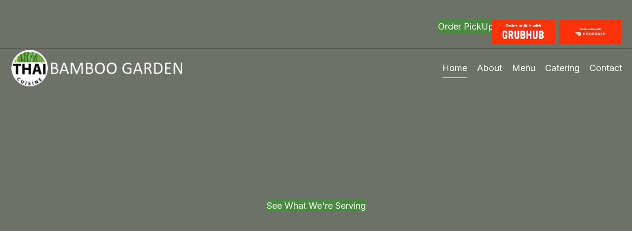

--- FILE ---
content_type: text/html; charset=UTF-8
request_url: https://bamboogardenthaicuisine.com/
body_size: 104113
content:
<!DOCTYPE html>
<html lang="en-US">
<head> <script>
var gform;gform||(document.addEventListener("gform_main_scripts_loaded",function(){gform.scriptsLoaded=!0}),document.addEventListener("gform/theme/scripts_loaded",function(){gform.themeScriptsLoaded=!0}),window.addEventListener("DOMContentLoaded",function(){gform.domLoaded=!0}),gform={domLoaded:!1,scriptsLoaded:!1,themeScriptsLoaded:!1,isFormEditor:()=>"function"==typeof InitializeEditor,callIfLoaded:function(o){return!(!gform.domLoaded||!gform.scriptsLoaded||!gform.themeScriptsLoaded&&!gform.isFormEditor()||(gform.isFormEditor()&&console.warn("The use of gform.initializeOnLoaded() is deprecated in the form editor context and will be removed in Gravity Forms 3.1."),o(),0))},initializeOnLoaded:function(o){gform.callIfLoaded(o)||(document.addEventListener("gform_main_scripts_loaded",()=>{gform.scriptsLoaded=!0,gform.callIfLoaded(o)}),document.addEventListener("gform/theme/scripts_loaded",()=>{gform.themeScriptsLoaded=!0,gform.callIfLoaded(o)}),window.addEventListener("DOMContentLoaded",()=>{gform.domLoaded=!0,gform.callIfLoaded(o)}))},hooks:{action:{},filter:{}},addAction:function(o,r,e,t){gform.addHook("action",o,r,e,t)},addFilter:function(o,r,e,t){gform.addHook("filter",o,r,e,t)},doAction:function(o){gform.doHook("action",o,arguments)},applyFilters:function(o){return gform.doHook("filter",o,arguments)},removeAction:function(o,r){gform.removeHook("action",o,r)},removeFilter:function(o,r,e){gform.removeHook("filter",o,r,e)},addHook:function(o,r,e,t,n){null==gform.hooks[o][r]&&(gform.hooks[o][r]=[]);var d=gform.hooks[o][r];null==n&&(n=r+"_"+d.length),gform.hooks[o][r].push({tag:n,callable:e,priority:t=null==t?10:t})},doHook:function(r,o,e){var t;if(e=Array.prototype.slice.call(e,1),null!=gform.hooks[r][o]&&((o=gform.hooks[r][o]).sort(function(o,r){return o.priority-r.priority}),o.forEach(function(o){"function"!=typeof(t=o.callable)&&(t=window[t]),"action"==r?t.apply(null,e):e[0]=t.apply(null,e)})),"filter"==r)return e[0]},removeHook:function(o,r,t,n){var e;null!=gform.hooks[o][r]&&(e=(e=gform.hooks[o][r]).filter(function(o,r,e){return!!(null!=n&&n!=o.tag||null!=t&&t!=o.priority)}),gform.hooks[o][r]=e)}});
</script>
<meta charset="UTF-8" /><script>if(navigator.userAgent.match(/MSIE|Internet Explorer/i)||navigator.userAgent.match(/Trident\/7\..*?rv:11/i)){var href=document.location.href;if(!href.match(/[?&]nowprocket/)){if(href.indexOf("?")==-1){if(href.indexOf("#")==-1){document.location.href=href+"?nowprocket=1"}else{document.location.href=href.replace("#","?nowprocket=1#")}}else{if(href.indexOf("#")==-1){document.location.href=href+"&nowprocket=1"}else{document.location.href=href.replace("#","&nowprocket=1#")}}}}</script><script>(()=>{class RocketLazyLoadScripts{constructor(){this.v="2.0.4",this.userEvents=["keydown","keyup","mousedown","mouseup","mousemove","mouseover","mouseout","touchmove","touchstart","touchend","touchcancel","wheel","click","dblclick","input"],this.attributeEvents=["onblur","onclick","oncontextmenu","ondblclick","onfocus","onmousedown","onmouseenter","onmouseleave","onmousemove","onmouseout","onmouseover","onmouseup","onmousewheel","onscroll","onsubmit"]}async t(){this.i(),this.o(),/iP(ad|hone)/.test(navigator.userAgent)&&this.h(),this.u(),this.l(this),this.m(),this.k(this),this.p(this),this._(),await Promise.all([this.R(),this.L()]),this.lastBreath=Date.now(),this.S(this),this.P(),this.D(),this.O(),this.M(),await this.C(this.delayedScripts.normal),await this.C(this.delayedScripts.defer),await this.C(this.delayedScripts.async),await this.T(),await this.F(),await this.j(),await this.A(),window.dispatchEvent(new Event("rocket-allScriptsLoaded")),this.everythingLoaded=!0,this.lastTouchEnd&&await new Promise(t=>setTimeout(t,500-Date.now()+this.lastTouchEnd)),this.I(),this.H(),this.U(),this.W()}i(){this.CSPIssue=sessionStorage.getItem("rocketCSPIssue"),document.addEventListener("securitypolicyviolation",t=>{this.CSPIssue||"script-src-elem"!==t.violatedDirective||"data"!==t.blockedURI||(this.CSPIssue=!0,sessionStorage.setItem("rocketCSPIssue",!0))},{isRocket:!0})}o(){window.addEventListener("pageshow",t=>{this.persisted=t.persisted,this.realWindowLoadedFired=!0},{isRocket:!0}),window.addEventListener("pagehide",()=>{this.onFirstUserAction=null},{isRocket:!0})}h(){let t;function e(e){t=e}window.addEventListener("touchstart",e,{isRocket:!0}),window.addEventListener("touchend",function i(o){o.changedTouches[0]&&t.changedTouches[0]&&Math.abs(o.changedTouches[0].pageX-t.changedTouches[0].pageX)<10&&Math.abs(o.changedTouches[0].pageY-t.changedTouches[0].pageY)<10&&o.timeStamp-t.timeStamp<200&&(window.removeEventListener("touchstart",e,{isRocket:!0}),window.removeEventListener("touchend",i,{isRocket:!0}),"INPUT"===o.target.tagName&&"text"===o.target.type||(o.target.dispatchEvent(new TouchEvent("touchend",{target:o.target,bubbles:!0})),o.target.dispatchEvent(new MouseEvent("mouseover",{target:o.target,bubbles:!0})),o.target.dispatchEvent(new PointerEvent("click",{target:o.target,bubbles:!0,cancelable:!0,detail:1,clientX:o.changedTouches[0].clientX,clientY:o.changedTouches[0].clientY})),event.preventDefault()))},{isRocket:!0})}q(t){this.userActionTriggered||("mousemove"!==t.type||this.firstMousemoveIgnored?"keyup"===t.type||"mouseover"===t.type||"mouseout"===t.type||(this.userActionTriggered=!0,this.onFirstUserAction&&this.onFirstUserAction()):this.firstMousemoveIgnored=!0),"click"===t.type&&t.preventDefault(),t.stopPropagation(),t.stopImmediatePropagation(),"touchstart"===this.lastEvent&&"touchend"===t.type&&(this.lastTouchEnd=Date.now()),"click"===t.type&&(this.lastTouchEnd=0),this.lastEvent=t.type,t.composedPath&&t.composedPath()[0].getRootNode()instanceof ShadowRoot&&(t.rocketTarget=t.composedPath()[0]),this.savedUserEvents.push(t)}u(){this.savedUserEvents=[],this.userEventHandler=this.q.bind(this),this.userEvents.forEach(t=>window.addEventListener(t,this.userEventHandler,{passive:!1,isRocket:!0})),document.addEventListener("visibilitychange",this.userEventHandler,{isRocket:!0})}U(){this.userEvents.forEach(t=>window.removeEventListener(t,this.userEventHandler,{passive:!1,isRocket:!0})),document.removeEventListener("visibilitychange",this.userEventHandler,{isRocket:!0}),this.savedUserEvents.forEach(t=>{(t.rocketTarget||t.target).dispatchEvent(new window[t.constructor.name](t.type,t))})}m(){const t="return false",e=Array.from(this.attributeEvents,t=>"data-rocket-"+t),i="["+this.attributeEvents.join("],[")+"]",o="[data-rocket-"+this.attributeEvents.join("],[data-rocket-")+"]",s=(e,i,o)=>{o&&o!==t&&(e.setAttribute("data-rocket-"+i,o),e["rocket"+i]=new Function("event",o),e.setAttribute(i,t))};new MutationObserver(t=>{for(const n of t)"attributes"===n.type&&(n.attributeName.startsWith("data-rocket-")||this.everythingLoaded?n.attributeName.startsWith("data-rocket-")&&this.everythingLoaded&&this.N(n.target,n.attributeName.substring(12)):s(n.target,n.attributeName,n.target.getAttribute(n.attributeName))),"childList"===n.type&&n.addedNodes.forEach(t=>{if(t.nodeType===Node.ELEMENT_NODE)if(this.everythingLoaded)for(const i of[t,...t.querySelectorAll(o)])for(const t of i.getAttributeNames())e.includes(t)&&this.N(i,t.substring(12));else for(const e of[t,...t.querySelectorAll(i)])for(const t of e.getAttributeNames())this.attributeEvents.includes(t)&&s(e,t,e.getAttribute(t))})}).observe(document,{subtree:!0,childList:!0,attributeFilter:[...this.attributeEvents,...e]})}I(){this.attributeEvents.forEach(t=>{document.querySelectorAll("[data-rocket-"+t+"]").forEach(e=>{this.N(e,t)})})}N(t,e){const i=t.getAttribute("data-rocket-"+e);i&&(t.setAttribute(e,i),t.removeAttribute("data-rocket-"+e))}k(t){Object.defineProperty(HTMLElement.prototype,"onclick",{get(){return this.rocketonclick||null},set(e){this.rocketonclick=e,this.setAttribute(t.everythingLoaded?"onclick":"data-rocket-onclick","this.rocketonclick(event)")}})}S(t){function e(e,i){let o=e[i];e[i]=null,Object.defineProperty(e,i,{get:()=>o,set(s){t.everythingLoaded?o=s:e["rocket"+i]=o=s}})}e(document,"onreadystatechange"),e(window,"onload"),e(window,"onpageshow");try{Object.defineProperty(document,"readyState",{get:()=>t.rocketReadyState,set(e){t.rocketReadyState=e},configurable:!0}),document.readyState="loading"}catch(t){console.log("WPRocket DJE readyState conflict, bypassing")}}l(t){this.originalAddEventListener=EventTarget.prototype.addEventListener,this.originalRemoveEventListener=EventTarget.prototype.removeEventListener,this.savedEventListeners=[],EventTarget.prototype.addEventListener=function(e,i,o){o&&o.isRocket||!t.B(e,this)&&!t.userEvents.includes(e)||t.B(e,this)&&!t.userActionTriggered||e.startsWith("rocket-")||t.everythingLoaded?t.originalAddEventListener.call(this,e,i,o):(t.savedEventListeners.push({target:this,remove:!1,type:e,func:i,options:o}),"mouseenter"!==e&&"mouseleave"!==e||t.originalAddEventListener.call(this,e,t.savedUserEvents.push,o))},EventTarget.prototype.removeEventListener=function(e,i,o){o&&o.isRocket||!t.B(e,this)&&!t.userEvents.includes(e)||t.B(e,this)&&!t.userActionTriggered||e.startsWith("rocket-")||t.everythingLoaded?t.originalRemoveEventListener.call(this,e,i,o):t.savedEventListeners.push({target:this,remove:!0,type:e,func:i,options:o})}}J(t,e){this.savedEventListeners=this.savedEventListeners.filter(i=>{let o=i.type,s=i.target||window;return e!==o||t!==s||(this.B(o,s)&&(i.type="rocket-"+o),this.$(i),!1)})}H(){EventTarget.prototype.addEventListener=this.originalAddEventListener,EventTarget.prototype.removeEventListener=this.originalRemoveEventListener,this.savedEventListeners.forEach(t=>this.$(t))}$(t){t.remove?this.originalRemoveEventListener.call(t.target,t.type,t.func,t.options):this.originalAddEventListener.call(t.target,t.type,t.func,t.options)}p(t){let e;function i(e){return t.everythingLoaded?e:e.split(" ").map(t=>"load"===t||t.startsWith("load.")?"rocket-jquery-load":t).join(" ")}function o(o){function s(e){const s=o.fn[e];o.fn[e]=o.fn.init.prototype[e]=function(){return this[0]===window&&t.userActionTriggered&&("string"==typeof arguments[0]||arguments[0]instanceof String?arguments[0]=i(arguments[0]):"object"==typeof arguments[0]&&Object.keys(arguments[0]).forEach(t=>{const e=arguments[0][t];delete arguments[0][t],arguments[0][i(t)]=e})),s.apply(this,arguments),this}}if(o&&o.fn&&!t.allJQueries.includes(o)){const e={DOMContentLoaded:[],"rocket-DOMContentLoaded":[]};for(const t in e)document.addEventListener(t,()=>{e[t].forEach(t=>t())},{isRocket:!0});o.fn.ready=o.fn.init.prototype.ready=function(i){function s(){parseInt(o.fn.jquery)>2?setTimeout(()=>i.bind(document)(o)):i.bind(document)(o)}return"function"==typeof i&&(t.realDomReadyFired?!t.userActionTriggered||t.fauxDomReadyFired?s():e["rocket-DOMContentLoaded"].push(s):e.DOMContentLoaded.push(s)),o([])},s("on"),s("one"),s("off"),t.allJQueries.push(o)}e=o}t.allJQueries=[],o(window.jQuery),Object.defineProperty(window,"jQuery",{get:()=>e,set(t){o(t)}})}P(){const t=new Map;document.write=document.writeln=function(e){const i=document.currentScript,o=document.createRange(),s=i.parentElement;let n=t.get(i);void 0===n&&(n=i.nextSibling,t.set(i,n));const c=document.createDocumentFragment();o.setStart(c,0),c.appendChild(o.createContextualFragment(e)),s.insertBefore(c,n)}}async R(){return new Promise(t=>{this.userActionTriggered?t():this.onFirstUserAction=t})}async L(){return new Promise(t=>{document.addEventListener("DOMContentLoaded",()=>{this.realDomReadyFired=!0,t()},{isRocket:!0})})}async j(){return this.realWindowLoadedFired?Promise.resolve():new Promise(t=>{window.addEventListener("load",t,{isRocket:!0})})}M(){this.pendingScripts=[];this.scriptsMutationObserver=new MutationObserver(t=>{for(const e of t)e.addedNodes.forEach(t=>{"SCRIPT"!==t.tagName||t.noModule||t.isWPRocket||this.pendingScripts.push({script:t,promise:new Promise(e=>{const i=()=>{const i=this.pendingScripts.findIndex(e=>e.script===t);i>=0&&this.pendingScripts.splice(i,1),e()};t.addEventListener("load",i,{isRocket:!0}),t.addEventListener("error",i,{isRocket:!0}),setTimeout(i,1e3)})})})}),this.scriptsMutationObserver.observe(document,{childList:!0,subtree:!0})}async F(){await this.X(),this.pendingScripts.length?(await this.pendingScripts[0].promise,await this.F()):this.scriptsMutationObserver.disconnect()}D(){this.delayedScripts={normal:[],async:[],defer:[]},document.querySelectorAll("script[type$=rocketlazyloadscript]").forEach(t=>{t.hasAttribute("data-rocket-src")?t.hasAttribute("async")&&!1!==t.async?this.delayedScripts.async.push(t):t.hasAttribute("defer")&&!1!==t.defer||"module"===t.getAttribute("data-rocket-type")?this.delayedScripts.defer.push(t):this.delayedScripts.normal.push(t):this.delayedScripts.normal.push(t)})}async _(){await this.L();let t=[];document.querySelectorAll("script[type$=rocketlazyloadscript][data-rocket-src]").forEach(e=>{let i=e.getAttribute("data-rocket-src");if(i&&!i.startsWith("data:")){i.startsWith("//")&&(i=location.protocol+i);try{const o=new URL(i).origin;o!==location.origin&&t.push({src:o,crossOrigin:e.crossOrigin||"module"===e.getAttribute("data-rocket-type")})}catch(t){}}}),t=[...new Map(t.map(t=>[JSON.stringify(t),t])).values()],this.Y(t,"preconnect")}async G(t){if(await this.K(),!0!==t.noModule||!("noModule"in HTMLScriptElement.prototype))return new Promise(e=>{let i;function o(){(i||t).setAttribute("data-rocket-status","executed"),e()}try{if(navigator.userAgent.includes("Firefox/")||""===navigator.vendor||this.CSPIssue)i=document.createElement("script"),[...t.attributes].forEach(t=>{let e=t.nodeName;"type"!==e&&("data-rocket-type"===e&&(e="type"),"data-rocket-src"===e&&(e="src"),i.setAttribute(e,t.nodeValue))}),t.text&&(i.text=t.text),t.nonce&&(i.nonce=t.nonce),i.hasAttribute("src")?(i.addEventListener("load",o,{isRocket:!0}),i.addEventListener("error",()=>{i.setAttribute("data-rocket-status","failed-network"),e()},{isRocket:!0}),setTimeout(()=>{i.isConnected||e()},1)):(i.text=t.text,o()),i.isWPRocket=!0,t.parentNode.replaceChild(i,t);else{const i=t.getAttribute("data-rocket-type"),s=t.getAttribute("data-rocket-src");i?(t.type=i,t.removeAttribute("data-rocket-type")):t.removeAttribute("type"),t.addEventListener("load",o,{isRocket:!0}),t.addEventListener("error",i=>{this.CSPIssue&&i.target.src.startsWith("data:")?(console.log("WPRocket: CSP fallback activated"),t.removeAttribute("src"),this.G(t).then(e)):(t.setAttribute("data-rocket-status","failed-network"),e())},{isRocket:!0}),s?(t.fetchPriority="high",t.removeAttribute("data-rocket-src"),t.src=s):t.src="data:text/javascript;base64,"+window.btoa(unescape(encodeURIComponent(t.text)))}}catch(i){t.setAttribute("data-rocket-status","failed-transform"),e()}});t.setAttribute("data-rocket-status","skipped")}async C(t){const e=t.shift();return e?(e.isConnected&&await this.G(e),this.C(t)):Promise.resolve()}O(){this.Y([...this.delayedScripts.normal,...this.delayedScripts.defer,...this.delayedScripts.async],"preload")}Y(t,e){this.trash=this.trash||[];let i=!0;var o=document.createDocumentFragment();t.forEach(t=>{const s=t.getAttribute&&t.getAttribute("data-rocket-src")||t.src;if(s&&!s.startsWith("data:")){const n=document.createElement("link");n.href=s,n.rel=e,"preconnect"!==e&&(n.as="script",n.fetchPriority=i?"high":"low"),t.getAttribute&&"module"===t.getAttribute("data-rocket-type")&&(n.crossOrigin=!0),t.crossOrigin&&(n.crossOrigin=t.crossOrigin),t.integrity&&(n.integrity=t.integrity),t.nonce&&(n.nonce=t.nonce),o.appendChild(n),this.trash.push(n),i=!1}}),document.head.appendChild(o)}W(){this.trash.forEach(t=>t.remove())}async T(){try{document.readyState="interactive"}catch(t){}this.fauxDomReadyFired=!0;try{await this.K(),this.J(document,"readystatechange"),document.dispatchEvent(new Event("rocket-readystatechange")),await this.K(),document.rocketonreadystatechange&&document.rocketonreadystatechange(),await this.K(),this.J(document,"DOMContentLoaded"),document.dispatchEvent(new Event("rocket-DOMContentLoaded")),await this.K(),this.J(window,"DOMContentLoaded"),window.dispatchEvent(new Event("rocket-DOMContentLoaded"))}catch(t){console.error(t)}}async A(){try{document.readyState="complete"}catch(t){}try{await this.K(),this.J(document,"readystatechange"),document.dispatchEvent(new Event("rocket-readystatechange")),await this.K(),document.rocketonreadystatechange&&document.rocketonreadystatechange(),await this.K(),this.J(window,"load"),window.dispatchEvent(new Event("rocket-load")),await this.K(),window.rocketonload&&window.rocketonload(),await this.K(),this.allJQueries.forEach(t=>t(window).trigger("rocket-jquery-load")),await this.K(),this.J(window,"pageshow");const t=new Event("rocket-pageshow");t.persisted=this.persisted,window.dispatchEvent(t),await this.K(),window.rocketonpageshow&&window.rocketonpageshow({persisted:this.persisted})}catch(t){console.error(t)}}async K(){Date.now()-this.lastBreath>45&&(await this.X(),this.lastBreath=Date.now())}async X(){return document.hidden?new Promise(t=>setTimeout(t)):new Promise(t=>requestAnimationFrame(t))}B(t,e){return e===document&&"readystatechange"===t||(e===document&&"DOMContentLoaded"===t||(e===window&&"DOMContentLoaded"===t||(e===window&&"load"===t||e===window&&"pageshow"===t)))}static run(){(new RocketLazyLoadScripts).t()}}RocketLazyLoadScripts.run()})();</script>

<meta name='viewport' content='width=device-width, initial-scale=1.0' />
<meta http-equiv='X-UA-Compatible' content='IE=edge' />
<link rel="profile" href="https://gmpg.org/xfn/11" />
<meta name='robots' content='index, follow, max-image-preview:large, max-snippet:-1, max-video-preview:-1' />
	<style>img:is([sizes="auto" i], [sizes^="auto," i]) { contain-intrinsic-size: 3000px 1500px }</style>
	<link rel="canonical" href="https://bamboogardenthaicuisine.com/" />

	<!-- This site is optimized with the Yoast SEO plugin v26.6 - https://yoast.com/wordpress/plugins/seo/ -->
	<title>Local Thai Restaurant | Bamboo Garden Thai Cuisine</title>
<link data-rocket-preload as="style" href="https://fonts.googleapis.com/css?family=Inter%3A300%2C400%2C700%2C400%7CPoppins%3A500&#038;display=swap" rel="preload">
<link href="https://fonts.googleapis.com/css?family=Inter%3A300%2C400%2C700%2C400%7CPoppins%3A500&#038;display=swap" media="print" onload="this.media=&#039;all&#039;" rel="stylesheet">
<noscript data-wpr-hosted-gf-parameters=""><link rel="stylesheet" href="https://fonts.googleapis.com/css?family=Inter%3A300%2C400%2C700%2C400%7CPoppins%3A500&#038;display=swap"></noscript>
	<meta name="description" content="We serve authentic Thai cuisine in Chula Vista at local Thai restaurant Bamboo Garden Thai Cuisine. Order now." />
	<meta property="og:locale" content="en_US" />
	<meta property="og:type" content="website" />
	<meta property="og:title" content="Local Thai Restaurant | Bamboo Garden Thai Cuisine" />
	<meta property="og:description" content="We serve authentic Thai cuisine in Chula Vista at local Thai restaurant Bamboo Garden Thai Cuisine. Order now." />
	<meta property="og:url" content="https://bamboogardenthaicuisine.com/" />
	<meta property="og:site_name" content="Bamboo Garden Thai Cuisine" />
	<meta property="article:modified_time" content="2026-01-07T21:17:15+00:00" />
	<meta property="og:image" content="https://bamboogardenthaicuisine.com/wp-content/uploads/2025/12/highlight-5_highlight-5_image1.webp" />
	<meta name="twitter:card" content="summary_large_image" />
	<meta name="twitter:title" content="Local Thai Restaurant | Bamboo Garden Thai Cuisine" />
	<meta name="twitter:description" content="We serve authentic Thai cuisine in Chula Vista at local Thai restaurant Bamboo Garden Thai Cuisine. Order now." />
	<meta name="twitter:image" content="https://bamboogardenthaicuisine.com/wp-content/uploads/2025/12/highlight-5_highlight-5_image1.webp" />
	<script type="application/ld+json" class="yoast-schema-graph">{"@context":"https://schema.org","@graph":[{"@type":"WebPage","@id":"https://bamboogardenthaicuisine.com/","url":"https://bamboogardenthaicuisine.com/","name":"Local Thai Restaurant | Bamboo Garden Thai Cuisine","isPartOf":{"@id":"https://bamboogardenthaicuisine.com/#website"},"primaryImageOfPage":{"@id":"https://bamboogardenthaicuisine.com/#primaryimage"},"image":{"@id":"https://bamboogardenthaicuisine.com/#primaryimage"},"thumbnailUrl":"https://bamboogardenthaicuisine.com/wp-content/uploads/2025/12/highlight-5_highlight-5_image1.webp","datePublished":"2025-12-23T07:19:12+00:00","dateModified":"2026-01-07T21:17:15+00:00","description":"We serve authentic Thai cuisine in Chula Vista at local Thai restaurant Bamboo Garden Thai Cuisine. Order now.","breadcrumb":{"@id":"https://bamboogardenthaicuisine.com/#breadcrumb"},"inLanguage":"en-US","potentialAction":[{"@type":"ReadAction","target":["https://bamboogardenthaicuisine.com/"]}]},{"@type":"ImageObject","inLanguage":"en-US","@id":"https://bamboogardenthaicuisine.com/#primaryimage","url":"https://bamboogardenthaicuisine.com/wp-content/uploads/2025/12/highlight-5_highlight-5_image1.webp","contentUrl":"https://bamboogardenthaicuisine.com/wp-content/uploads/2025/12/highlight-5_highlight-5_image1.webp","width":1720,"height":892,"caption":"Seafood soup with egg and herbs."},{"@type":"BreadcrumbList","@id":"https://bamboogardenthaicuisine.com/#breadcrumb","itemListElement":[{"@type":"ListItem","position":1,"name":"Home"}]},{"@type":"WebSite","@id":"https://bamboogardenthaicuisine.com/#website","url":"https://bamboogardenthaicuisine.com/","name":"Bamboo Garden Thai Cuisine","description":"","potentialAction":[{"@type":"SearchAction","target":{"@type":"EntryPoint","urlTemplate":"https://bamboogardenthaicuisine.com/?s={search_term_string}"},"query-input":{"@type":"PropertyValueSpecification","valueRequired":true,"valueName":"search_term_string"}}],"inLanguage":"en-US"}]}</script>
	<!-- / Yoast SEO plugin. -->


<link rel='dns-prefetch' href='//fonts.googleapis.com' />
<link href='https://fonts.gstatic.com' crossorigin rel='preconnect' />
<link rel="alternate" type="application/rss+xml" title="Bamboo Garden Thai Cuisine &raquo; Feed" href="https://bamboogardenthaicuisine.com/feed/" />
<link rel="alternate" type="application/rss+xml" title="Bamboo Garden Thai Cuisine &raquo; Comments Feed" href="https://bamboogardenthaicuisine.com/comments/feed/" />
<link rel="preload" href="https://bamboogardenthaicuisine.com/wp-content/plugins/bb-plugin/fonts/fontawesome/5.15.4/webfonts/fa-solid-900.woff2" as="font" type="font/woff2" crossorigin="anonymous">
<link rel="preload" href="https://bamboogardenthaicuisine.com/wp-content/plugins/bb-plugin/fonts/fontawesome/5.15.4/webfonts/fa-regular-400.woff2" as="font" type="font/woff2" crossorigin="anonymous">
<link rel="preload" href="https://bamboogardenthaicuisine.com/wp-content/plugins/bb-plugin/fonts/fontawesome/5.15.4/webfonts/fa-brands-400.woff2" as="font" type="font/woff2" crossorigin="anonymous">
		<style>
			.lazyload,
			.lazyloading {
				max-width: 100%;
			}
		</style>
		<style id='wp-emoji-styles-inline-css'>

	img.wp-smiley, img.emoji {
		display: inline !important;
		border: none !important;
		box-shadow: none !important;
		height: 1em !important;
		width: 1em !important;
		margin: 0 0.07em !important;
		vertical-align: -0.1em !important;
		background: none !important;
		padding: 0 !important;
	}
</style>
<link rel='stylesheet' id='wp-block-library-css' href='https://bamboogardenthaicuisine.com/wp-includes/css/dist/block-library/style.min.css?ver=6.8.3' media='all' />
<style id='wp-block-library-theme-inline-css'>
.wp-block-audio :where(figcaption){color:#555;font-size:13px;text-align:center}.is-dark-theme .wp-block-audio :where(figcaption){color:#ffffffa6}.wp-block-audio{margin:0 0 1em}.wp-block-code{border:1px solid #ccc;border-radius:4px;font-family:Menlo,Consolas,monaco,monospace;padding:.8em 1em}.wp-block-embed :where(figcaption){color:#555;font-size:13px;text-align:center}.is-dark-theme .wp-block-embed :where(figcaption){color:#ffffffa6}.wp-block-embed{margin:0 0 1em}.blocks-gallery-caption{color:#555;font-size:13px;text-align:center}.is-dark-theme .blocks-gallery-caption{color:#ffffffa6}:root :where(.wp-block-image figcaption){color:#555;font-size:13px;text-align:center}.is-dark-theme :root :where(.wp-block-image figcaption){color:#ffffffa6}.wp-block-image{margin:0 0 1em}.wp-block-pullquote{border-bottom:4px solid;border-top:4px solid;color:currentColor;margin-bottom:1.75em}.wp-block-pullquote cite,.wp-block-pullquote footer,.wp-block-pullquote__citation{color:currentColor;font-size:.8125em;font-style:normal;text-transform:uppercase}.wp-block-quote{border-left:.25em solid;margin:0 0 1.75em;padding-left:1em}.wp-block-quote cite,.wp-block-quote footer{color:currentColor;font-size:.8125em;font-style:normal;position:relative}.wp-block-quote:where(.has-text-align-right){border-left:none;border-right:.25em solid;padding-left:0;padding-right:1em}.wp-block-quote:where(.has-text-align-center){border:none;padding-left:0}.wp-block-quote.is-large,.wp-block-quote.is-style-large,.wp-block-quote:where(.is-style-plain){border:none}.wp-block-search .wp-block-search__label{font-weight:700}.wp-block-search__button{border:1px solid #ccc;padding:.375em .625em}:where(.wp-block-group.has-background){padding:1.25em 2.375em}.wp-block-separator.has-css-opacity{opacity:.4}.wp-block-separator{border:none;border-bottom:2px solid;margin-left:auto;margin-right:auto}.wp-block-separator.has-alpha-channel-opacity{opacity:1}.wp-block-separator:not(.is-style-wide):not(.is-style-dots){width:100px}.wp-block-separator.has-background:not(.is-style-dots){border-bottom:none;height:1px}.wp-block-separator.has-background:not(.is-style-wide):not(.is-style-dots){height:2px}.wp-block-table{margin:0 0 1em}.wp-block-table td,.wp-block-table th{word-break:normal}.wp-block-table :where(figcaption){color:#555;font-size:13px;text-align:center}.is-dark-theme .wp-block-table :where(figcaption){color:#ffffffa6}.wp-block-video :where(figcaption){color:#555;font-size:13px;text-align:center}.is-dark-theme .wp-block-video :where(figcaption){color:#ffffffa6}.wp-block-video{margin:0 0 1em}:root :where(.wp-block-template-part.has-background){margin-bottom:0;margin-top:0;padding:1.25em 2.375em}
</style>
<style id='classic-theme-styles-inline-css'>
/*! This file is auto-generated */
.wp-block-button__link{color:#fff;background-color:#32373c;border-radius:9999px;box-shadow:none;text-decoration:none;padding:calc(.667em + 2px) calc(1.333em + 2px);font-size:1.125em}.wp-block-file__button{background:#32373c;color:#fff;text-decoration:none}
</style>
<style id='global-styles-inline-css'>
:root{--wp--preset--aspect-ratio--square: 1;--wp--preset--aspect-ratio--4-3: 4/3;--wp--preset--aspect-ratio--3-4: 3/4;--wp--preset--aspect-ratio--3-2: 3/2;--wp--preset--aspect-ratio--2-3: 2/3;--wp--preset--aspect-ratio--16-9: 16/9;--wp--preset--aspect-ratio--9-16: 9/16;--wp--preset--color--black: #000000;--wp--preset--color--cyan-bluish-gray: #abb8c3;--wp--preset--color--white: #ffffff;--wp--preset--color--pale-pink: #f78da7;--wp--preset--color--vivid-red: #cf2e2e;--wp--preset--color--luminous-vivid-orange: #ff6900;--wp--preset--color--luminous-vivid-amber: #fcb900;--wp--preset--color--light-green-cyan: #7bdcb5;--wp--preset--color--vivid-green-cyan: #00d084;--wp--preset--color--pale-cyan-blue: #8ed1fc;--wp--preset--color--vivid-cyan-blue: #0693e3;--wp--preset--color--vivid-purple: #9b51e0;--wp--preset--color--fl-heading-text: #0A0A0A;--wp--preset--color--fl-body-bg: #ffffff;--wp--preset--color--fl-body-text: #585858;--wp--preset--color--fl-accent: #2A401A;--wp--preset--color--fl-accent-hover: #585858;--wp--preset--color--fl-topbar-bg: #ffffff;--wp--preset--color--fl-topbar-text: #000000;--wp--preset--color--fl-topbar-link: #444444;--wp--preset--color--fl-topbar-hover: #444444;--wp--preset--color--fl-header-bg: #ffffff;--wp--preset--color--fl-header-text: #000000;--wp--preset--color--fl-header-link: #444444;--wp--preset--color--fl-header-hover: #444444;--wp--preset--color--fl-nav-bg: #ffffff;--wp--preset--color--fl-nav-link: #444444;--wp--preset--color--fl-nav-hover: #444444;--wp--preset--color--fl-content-bg: #FFFFFF;--wp--preset--color--fl-footer-widgets-bg: #ffffff;--wp--preset--color--fl-footer-widgets-text: #000000;--wp--preset--color--fl-footer-widgets-link: #444444;--wp--preset--color--fl-footer-widgets-hover: #444444;--wp--preset--color--fl-footer-bg: #ffffff;--wp--preset--color--fl-footer-text: #000000;--wp--preset--color--fl-footer-link: #444444;--wp--preset--color--fl-footer-hover: #444444;--wp--preset--gradient--vivid-cyan-blue-to-vivid-purple: linear-gradient(135deg,rgba(6,147,227,1) 0%,rgb(155,81,224) 100%);--wp--preset--gradient--light-green-cyan-to-vivid-green-cyan: linear-gradient(135deg,rgb(122,220,180) 0%,rgb(0,208,130) 100%);--wp--preset--gradient--luminous-vivid-amber-to-luminous-vivid-orange: linear-gradient(135deg,rgba(252,185,0,1) 0%,rgba(255,105,0,1) 100%);--wp--preset--gradient--luminous-vivid-orange-to-vivid-red: linear-gradient(135deg,rgba(255,105,0,1) 0%,rgb(207,46,46) 100%);--wp--preset--gradient--very-light-gray-to-cyan-bluish-gray: linear-gradient(135deg,rgb(238,238,238) 0%,rgb(169,184,195) 100%);--wp--preset--gradient--cool-to-warm-spectrum: linear-gradient(135deg,rgb(74,234,220) 0%,rgb(151,120,209) 20%,rgb(207,42,186) 40%,rgb(238,44,130) 60%,rgb(251,105,98) 80%,rgb(254,248,76) 100%);--wp--preset--gradient--blush-light-purple: linear-gradient(135deg,rgb(255,206,236) 0%,rgb(152,150,240) 100%);--wp--preset--gradient--blush-bordeaux: linear-gradient(135deg,rgb(254,205,165) 0%,rgb(254,45,45) 50%,rgb(107,0,62) 100%);--wp--preset--gradient--luminous-dusk: linear-gradient(135deg,rgb(255,203,112) 0%,rgb(199,81,192) 50%,rgb(65,88,208) 100%);--wp--preset--gradient--pale-ocean: linear-gradient(135deg,rgb(255,245,203) 0%,rgb(182,227,212) 50%,rgb(51,167,181) 100%);--wp--preset--gradient--electric-grass: linear-gradient(135deg,rgb(202,248,128) 0%,rgb(113,206,126) 100%);--wp--preset--gradient--midnight: linear-gradient(135deg,rgb(2,3,129) 0%,rgb(40,116,252) 100%);--wp--preset--font-size--small: 13px;--wp--preset--font-size--medium: 20px;--wp--preset--font-size--large: 36px;--wp--preset--font-size--x-large: 42px;--wp--preset--spacing--20: 0.44rem;--wp--preset--spacing--30: 0.67rem;--wp--preset--spacing--40: 1rem;--wp--preset--spacing--50: 1.5rem;--wp--preset--spacing--60: 2.25rem;--wp--preset--spacing--70: 3.38rem;--wp--preset--spacing--80: 5.06rem;--wp--preset--shadow--natural: 6px 6px 9px rgba(0, 0, 0, 0.2);--wp--preset--shadow--deep: 12px 12px 50px rgba(0, 0, 0, 0.4);--wp--preset--shadow--sharp: 6px 6px 0px rgba(0, 0, 0, 0.2);--wp--preset--shadow--outlined: 6px 6px 0px -3px rgba(255, 255, 255, 1), 6px 6px rgba(0, 0, 0, 1);--wp--preset--shadow--crisp: 6px 6px 0px rgba(0, 0, 0, 1);}:where(.is-layout-flex){gap: 0.5em;}:where(.is-layout-grid){gap: 0.5em;}body .is-layout-flex{display: flex;}.is-layout-flex{flex-wrap: wrap;align-items: center;}.is-layout-flex > :is(*, div){margin: 0;}body .is-layout-grid{display: grid;}.is-layout-grid > :is(*, div){margin: 0;}:where(.wp-block-columns.is-layout-flex){gap: 2em;}:where(.wp-block-columns.is-layout-grid){gap: 2em;}:where(.wp-block-post-template.is-layout-flex){gap: 1.25em;}:where(.wp-block-post-template.is-layout-grid){gap: 1.25em;}.has-black-color{color: var(--wp--preset--color--black) !important;}.has-cyan-bluish-gray-color{color: var(--wp--preset--color--cyan-bluish-gray) !important;}.has-white-color{color: var(--wp--preset--color--white) !important;}.has-pale-pink-color{color: var(--wp--preset--color--pale-pink) !important;}.has-vivid-red-color{color: var(--wp--preset--color--vivid-red) !important;}.has-luminous-vivid-orange-color{color: var(--wp--preset--color--luminous-vivid-orange) !important;}.has-luminous-vivid-amber-color{color: var(--wp--preset--color--luminous-vivid-amber) !important;}.has-light-green-cyan-color{color: var(--wp--preset--color--light-green-cyan) !important;}.has-vivid-green-cyan-color{color: var(--wp--preset--color--vivid-green-cyan) !important;}.has-pale-cyan-blue-color{color: var(--wp--preset--color--pale-cyan-blue) !important;}.has-vivid-cyan-blue-color{color: var(--wp--preset--color--vivid-cyan-blue) !important;}.has-vivid-purple-color{color: var(--wp--preset--color--vivid-purple) !important;}.has-black-background-color{background-color: var(--wp--preset--color--black) !important;}.has-cyan-bluish-gray-background-color{background-color: var(--wp--preset--color--cyan-bluish-gray) !important;}.has-white-background-color{background-color: var(--wp--preset--color--white) !important;}.has-pale-pink-background-color{background-color: var(--wp--preset--color--pale-pink) !important;}.has-vivid-red-background-color{background-color: var(--wp--preset--color--vivid-red) !important;}.has-luminous-vivid-orange-background-color{background-color: var(--wp--preset--color--luminous-vivid-orange) !important;}.has-luminous-vivid-amber-background-color{background-color: var(--wp--preset--color--luminous-vivid-amber) !important;}.has-light-green-cyan-background-color{background-color: var(--wp--preset--color--light-green-cyan) !important;}.has-vivid-green-cyan-background-color{background-color: var(--wp--preset--color--vivid-green-cyan) !important;}.has-pale-cyan-blue-background-color{background-color: var(--wp--preset--color--pale-cyan-blue) !important;}.has-vivid-cyan-blue-background-color{background-color: var(--wp--preset--color--vivid-cyan-blue) !important;}.has-vivid-purple-background-color{background-color: var(--wp--preset--color--vivid-purple) !important;}.has-black-border-color{border-color: var(--wp--preset--color--black) !important;}.has-cyan-bluish-gray-border-color{border-color: var(--wp--preset--color--cyan-bluish-gray) !important;}.has-white-border-color{border-color: var(--wp--preset--color--white) !important;}.has-pale-pink-border-color{border-color: var(--wp--preset--color--pale-pink) !important;}.has-vivid-red-border-color{border-color: var(--wp--preset--color--vivid-red) !important;}.has-luminous-vivid-orange-border-color{border-color: var(--wp--preset--color--luminous-vivid-orange) !important;}.has-luminous-vivid-amber-border-color{border-color: var(--wp--preset--color--luminous-vivid-amber) !important;}.has-light-green-cyan-border-color{border-color: var(--wp--preset--color--light-green-cyan) !important;}.has-vivid-green-cyan-border-color{border-color: var(--wp--preset--color--vivid-green-cyan) !important;}.has-pale-cyan-blue-border-color{border-color: var(--wp--preset--color--pale-cyan-blue) !important;}.has-vivid-cyan-blue-border-color{border-color: var(--wp--preset--color--vivid-cyan-blue) !important;}.has-vivid-purple-border-color{border-color: var(--wp--preset--color--vivid-purple) !important;}.has-vivid-cyan-blue-to-vivid-purple-gradient-background{background: var(--wp--preset--gradient--vivid-cyan-blue-to-vivid-purple) !important;}.has-light-green-cyan-to-vivid-green-cyan-gradient-background{background: var(--wp--preset--gradient--light-green-cyan-to-vivid-green-cyan) !important;}.has-luminous-vivid-amber-to-luminous-vivid-orange-gradient-background{background: var(--wp--preset--gradient--luminous-vivid-amber-to-luminous-vivid-orange) !important;}.has-luminous-vivid-orange-to-vivid-red-gradient-background{background: var(--wp--preset--gradient--luminous-vivid-orange-to-vivid-red) !important;}.has-very-light-gray-to-cyan-bluish-gray-gradient-background{background: var(--wp--preset--gradient--very-light-gray-to-cyan-bluish-gray) !important;}.has-cool-to-warm-spectrum-gradient-background{background: var(--wp--preset--gradient--cool-to-warm-spectrum) !important;}.has-blush-light-purple-gradient-background{background: var(--wp--preset--gradient--blush-light-purple) !important;}.has-blush-bordeaux-gradient-background{background: var(--wp--preset--gradient--blush-bordeaux) !important;}.has-luminous-dusk-gradient-background{background: var(--wp--preset--gradient--luminous-dusk) !important;}.has-pale-ocean-gradient-background{background: var(--wp--preset--gradient--pale-ocean) !important;}.has-electric-grass-gradient-background{background: var(--wp--preset--gradient--electric-grass) !important;}.has-midnight-gradient-background{background: var(--wp--preset--gradient--midnight) !important;}.has-small-font-size{font-size: var(--wp--preset--font-size--small) !important;}.has-medium-font-size{font-size: var(--wp--preset--font-size--medium) !important;}.has-large-font-size{font-size: var(--wp--preset--font-size--large) !important;}.has-x-large-font-size{font-size: var(--wp--preset--font-size--x-large) !important;}
:where(.wp-block-post-template.is-layout-flex){gap: 1.25em;}:where(.wp-block-post-template.is-layout-grid){gap: 1.25em;}
:where(.wp-block-columns.is-layout-flex){gap: 2em;}:where(.wp-block-columns.is-layout-grid){gap: 2em;}
:root :where(.wp-block-pullquote){font-size: 1.5em;line-height: 1.6;}
</style>
<link rel='stylesheet' id='yui3-css' href='https://bamboogardenthaicuisine.com/wp-content/plugins/bb-plugin/css/yui3.css?ver=2.10.0.4' media='all' />
<link rel='stylesheet' id='fl-slideshow-css' href='https://bamboogardenthaicuisine.com/wp-content/plugins/bb-plugin/css/fl-slideshow.min.css?ver=2.10.0.4' media='all' />
<link rel='stylesheet' id='ultimate-icons-css' href='https://bamboogardenthaicuisine.com/wp-content/uploads/bb-plugin/icons/ultimate-icons/style.css?ver=2.10.0.4' media='all' />
<link rel='stylesheet' id='font-awesome-5-css' href='https://bamboogardenthaicuisine.com/wp-content/plugins/bb-plugin/fonts/fontawesome/5.15.4/css/all.min.css?ver=2.10.0.4' media='all' />
<link rel='stylesheet' id='jquery-bxslider-css' href='https://bamboogardenthaicuisine.com/wp-content/plugins/bb-plugin/css/jquery.bxslider.css?ver=2.10.0.4' media='all' />
<link rel='stylesheet' id='pp-jquery-fancybox-css' href='https://bamboogardenthaicuisine.com/wp-content/plugins/bbpowerpack/assets/css/jquery.fancybox.min.css?ver=3.5.4' media='all' />
<style id='fl-builder-layout-60-inline-css'>
.fl-builder-content *,.fl-builder-content *:before,.fl-builder-content *:after {-webkit-box-sizing: border-box;-moz-box-sizing: border-box;box-sizing: border-box;}.fl-row:before,.fl-row:after,.fl-row-content:before,.fl-row-content:after,.fl-col-group:before,.fl-col-group:after,.fl-col:before,.fl-col:after,.fl-module:not([data-accepts]):before,.fl-module:not([data-accepts]):after,.fl-module-content:before,.fl-module-content:after {display: table;content: " ";}.fl-row:after,.fl-row-content:after,.fl-col-group:after,.fl-col:after,.fl-module:not([data-accepts]):after,.fl-module-content:after {clear: both;}.fl-clear {clear: both;}.fl-row,.fl-row-content {margin-left: auto;margin-right: auto;min-width: 0;}.fl-row-content-wrap {position: relative;}.fl-builder-mobile .fl-row-bg-photo .fl-row-content-wrap {background-attachment: scroll;}.fl-row-bg-video,.fl-row-bg-video .fl-row-content,.fl-row-bg-embed,.fl-row-bg-embed .fl-row-content {position: relative;}.fl-row-bg-video .fl-bg-video,.fl-row-bg-embed .fl-bg-embed-code {bottom: 0;left: 0;overflow: hidden;position: absolute;right: 0;top: 0;}.fl-row-bg-video .fl-bg-video video,.fl-row-bg-embed .fl-bg-embed-code video {bottom: 0;left: 0px;max-width: none;position: absolute;right: 0;top: 0px;}.fl-row-bg-video .fl-bg-video video {min-width: 100%;min-height: 100%;width: auto;height: auto;}.fl-row-bg-video .fl-bg-video iframe,.fl-row-bg-embed .fl-bg-embed-code iframe {pointer-events: none;width: 100vw;height: 56.25vw; max-width: none;min-height: 100vh;min-width: 177.77vh; position: absolute;top: 50%;left: 50%;-ms-transform: translate(-50%, -50%); -webkit-transform: translate(-50%, -50%); transform: translate(-50%, -50%);}.fl-bg-video-fallback {background-position: 50% 50%;background-repeat: no-repeat;background-size: cover;bottom: 0px;left: 0px;position: absolute;right: 0px;top: 0px;}.fl-row-bg-slideshow,.fl-row-bg-slideshow .fl-row-content {position: relative;}.fl-row .fl-bg-slideshow {bottom: 0;left: 0;overflow: hidden;position: absolute;right: 0;top: 0;z-index: 0;}.fl-builder-edit .fl-row .fl-bg-slideshow * {bottom: 0;height: auto !important;left: 0;position: absolute !important;right: 0;top: 0;}.fl-row-bg-overlay .fl-row-content-wrap:after {border-radius: inherit;content: '';display: block;position: absolute;top: 0;right: 0;bottom: 0;left: 0;z-index: 0;}.fl-row-bg-overlay .fl-row-content {position: relative;z-index: 1;}.fl-row-default-height .fl-row-content-wrap,.fl-row-custom-height .fl-row-content-wrap {display: -webkit-box;display: -webkit-flex;display: -ms-flexbox;display: flex;min-height: 100vh;}.fl-row-overlap-top .fl-row-content-wrap {display: -webkit-inline-box;display: -webkit-inline-flex;display: -moz-inline-box;display: -ms-inline-flexbox;display: inline-flex;width: 100%;}.fl-row-default-height .fl-row-content-wrap,.fl-row-custom-height .fl-row-content-wrap {min-height: 0;}.fl-row-default-height .fl-row-content,.fl-row-full-height .fl-row-content,.fl-row-custom-height .fl-row-content {-webkit-box-flex: 1 1 auto; -moz-box-flex: 1 1 auto;-webkit-flex: 1 1 auto;-ms-flex: 1 1 auto;flex: 1 1 auto;}.fl-row-default-height .fl-row-full-width.fl-row-content,.fl-row-full-height .fl-row-full-width.fl-row-content,.fl-row-custom-height .fl-row-full-width.fl-row-content {max-width: 100%;width: 100%;}.fl-row-default-height.fl-row-align-center .fl-row-content-wrap,.fl-row-full-height.fl-row-align-center .fl-row-content-wrap,.fl-row-custom-height.fl-row-align-center .fl-row-content-wrap {-webkit-align-items: center;-webkit-box-align: center;-webkit-box-pack: center;-webkit-justify-content: center;-ms-flex-align: center;-ms-flex-pack: center;justify-content: center;align-items: center;}.fl-row-default-height.fl-row-align-bottom .fl-row-content-wrap,.fl-row-full-height.fl-row-align-bottom .fl-row-content-wrap,.fl-row-custom-height.fl-row-align-bottom .fl-row-content-wrap {-webkit-align-items: flex-end;-webkit-justify-content: flex-end;-webkit-box-align: end;-webkit-box-pack: end;-ms-flex-align: end;-ms-flex-pack: end;justify-content: flex-end;align-items: flex-end;}.fl-col-group-equal-height {display: flex;flex-wrap: wrap;width: 100%;}.fl-col-group-equal-height.fl-col-group-has-child-loading {flex-wrap: nowrap;}.fl-col-group-equal-height .fl-col,.fl-col-group-equal-height .fl-col-content {display: flex;flex: 1 1 auto;}.fl-col-group-equal-height .fl-col-content {flex-direction: column;flex-shrink: 1;min-width: 1px;max-width: 100%;width: 100%;}.fl-col-group-equal-height:before,.fl-col-group-equal-height .fl-col:before,.fl-col-group-equal-height .fl-col-content:before,.fl-col-group-equal-height:after,.fl-col-group-equal-height .fl-col:after,.fl-col-group-equal-height .fl-col-content:after{content: none;}.fl-col-group-nested.fl-col-group-equal-height.fl-col-group-align-top .fl-col-content,.fl-col-group-equal-height.fl-col-group-align-top .fl-col-content {justify-content: flex-start;}.fl-col-group-nested.fl-col-group-equal-height.fl-col-group-align-center .fl-col-content,.fl-col-group-equal-height.fl-col-group-align-center .fl-col-content {justify-content: center;}.fl-col-group-nested.fl-col-group-equal-height.fl-col-group-align-bottom .fl-col-content,.fl-col-group-equal-height.fl-col-group-align-bottom .fl-col-content {justify-content: flex-end;}.fl-col-group-equal-height.fl-col-group-align-center .fl-col-group {width: 100%;}.fl-col {float: left;min-height: 1px;}.fl-col-bg-overlay .fl-col-content {position: relative;}.fl-col-bg-overlay .fl-col-content:after {border-radius: inherit;content: '';display: block;position: absolute;top: 0;right: 0;bottom: 0;left: 0;z-index: 0;}.fl-col-bg-overlay .fl-module {position: relative;z-index: 2;}.single:not(.woocommerce).single-fl-builder-template .fl-content {width: 100%;}.fl-builder-layer {position: absolute;top:0;left:0;right: 0;bottom: 0;z-index: 0;pointer-events: none;overflow: hidden;}.fl-builder-shape-layer {z-index: 0;}.fl-builder-shape-layer.fl-builder-bottom-edge-layer {z-index: 1;}.fl-row-bg-overlay .fl-builder-shape-layer {z-index: 1;}.fl-row-bg-overlay .fl-builder-shape-layer.fl-builder-bottom-edge-layer {z-index: 2;}.fl-row-has-layers .fl-row-content {z-index: 1;}.fl-row-bg-overlay .fl-row-content {z-index: 2;}.fl-builder-layer > * {display: block;position: absolute;top:0;left:0;width: 100%;}.fl-builder-layer + .fl-row-content {position: relative;}.fl-builder-layer .fl-shape {fill: #aaa;stroke: none;stroke-width: 0;width:100%;}@supports (-webkit-touch-callout: inherit) {.fl-row.fl-row-bg-parallax .fl-row-content-wrap,.fl-row.fl-row-bg-fixed .fl-row-content-wrap {background-position: center !important;background-attachment: scroll !important;}}@supports (-webkit-touch-callout: none) {.fl-row.fl-row-bg-fixed .fl-row-content-wrap {background-position: center !important;background-attachment: scroll !important;}}.fl-clearfix:before,.fl-clearfix:after {display: table;content: " ";}.fl-clearfix:after {clear: both;}.sr-only {position: absolute;width: 1px;height: 1px;padding: 0;overflow: hidden;clip: rect(0,0,0,0);white-space: nowrap;border: 0;}.fl-builder-content .fl-button:is(a, button),.fl-builder-content a.fl-button:visited {border-radius: 4px;display: inline-block;font-size: 16px;font-weight: normal;line-height: 18px;padding: 12px 24px;text-decoration: none;text-shadow: none;}.fl-builder-content .fl-button:hover {text-decoration: none;}.fl-builder-content .fl-button:active {position: relative;top: 1px;}.fl-builder-content .fl-button-width-full .fl-button {width: 100%;display: block;text-align: center;}.fl-builder-content .fl-button-width-custom .fl-button {display: inline-block;text-align: center;max-width: 100%;}.fl-builder-content .fl-button-left {text-align: left;}.fl-builder-content .fl-button-center {text-align: center;}.fl-builder-content .fl-button-right {text-align: right;}.fl-builder-content .fl-button i {font-size: 1.3em;height: auto;margin-right:8px;vertical-align: middle;width: auto;}.fl-builder-content .fl-button i.fl-button-icon-after {margin-left: 8px;margin-right: 0;}.fl-builder-content .fl-button-has-icon .fl-button-text {vertical-align: middle;}.fl-icon-wrap {display: inline-block;}.fl-icon {display: table-cell;vertical-align: middle;}.fl-icon a {text-decoration: none;}.fl-icon i {float: right;height: auto;width: auto;}.fl-icon i:before {border: none !important;height: auto;width: auto;}.fl-icon-text {display: table-cell;text-align: left;padding-left: 15px;vertical-align: middle;}.fl-icon-text-empty {display: none;}.fl-icon-text *:last-child {margin: 0 !important;padding: 0 !important;}.fl-icon-text a {text-decoration: none;}.fl-icon-text span {display: block;}.fl-icon-text span.mce-edit-focus {min-width: 1px;}.fl-module img {max-width: 100%;}.fl-photo {line-height: 0;position: relative;}.fl-photo-align-left {text-align: left;}.fl-photo-align-center {text-align: center;}.fl-photo-align-right {text-align: right;}.fl-photo-content {display: inline-block;line-height: 0;position: relative;max-width: 100%;}.fl-photo-img-svg {width: 100%;}.fl-photo-content img {display: inline;height: auto;max-width: 100%;}.fl-photo-crop-circle img {-webkit-border-radius: 100%;-moz-border-radius: 100%;border-radius: 100%;}.fl-photo-caption {font-size: 13px;line-height: 18px;overflow: hidden;text-overflow: ellipsis;}.fl-photo-caption-below {padding-bottom: 20px;padding-top: 10px;}.fl-photo-caption-hover {background: rgba(0,0,0,0.7);bottom: 0;color: #fff;left: 0;opacity: 0;filter: alpha(opacity = 0);padding: 10px 15px;position: absolute;right: 0;-webkit-transition:opacity 0.3s ease-in;-moz-transition:opacity 0.3s ease-in;transition:opacity 0.3s ease-in;}.fl-photo-content:hover .fl-photo-caption-hover {opacity: 100;filter: alpha(opacity = 100);}.fl-builder-pagination,.fl-builder-pagination-load-more {padding: 40px 0;}.fl-builder-pagination ul.page-numbers {list-style: none;margin: 0;padding: 0;text-align: center;}.fl-builder-pagination li {display: inline-block;list-style: none;margin: 0;padding: 0;}.fl-builder-pagination li a.page-numbers,.fl-builder-pagination li span.page-numbers {border: 1px solid #e6e6e6;display: inline-block;padding: 5px 10px;margin: 0 0 5px;}.fl-builder-pagination li a.page-numbers:hover,.fl-builder-pagination li span.current {background: #f5f5f5;text-decoration: none;}.fl-slideshow,.fl-slideshow * {-webkit-box-sizing: content-box;-moz-box-sizing: content-box;box-sizing: content-box;}.fl-slideshow .fl-slideshow-image img {max-width: none !important;}.fl-slideshow-social {line-height: 0 !important;}.fl-slideshow-social * {margin: 0 !important;}.fl-builder-content .bx-wrapper .bx-viewport {background: transparent;border: none;box-shadow: none;left: 0;}.mfp-wrap button.mfp-arrow,.mfp-wrap button.mfp-arrow:active,.mfp-wrap button.mfp-arrow:hover,.mfp-wrap button.mfp-arrow:focus {background: transparent !important;border: none !important;outline: none;position: absolute;top: 50%;box-shadow: none !important;}.mfp-wrap .mfp-close,.mfp-wrap .mfp-close:active,.mfp-wrap .mfp-close:hover,.mfp-wrap .mfp-close:focus {background: transparent !important;border: none !important;outline: none;position: absolute;top: 0;box-shadow: none !important;}.admin-bar .mfp-wrap .mfp-close,.admin-bar .mfp-wrap .mfp-close:active,.admin-bar .mfp-wrap .mfp-close:hover,.admin-bar .mfp-wrap .mfp-close:focus {top: 32px!important;}img.mfp-img {padding: 0;}.mfp-counter {display: none;}.mfp-wrap .mfp-preloader.fa {font-size: 30px;}.fl-form-field {margin-bottom: 15px;}.fl-form-field input.fl-form-error {border-color: #DD6420;}.fl-form-error-message {clear: both;color: #DD6420;display: none;padding-top: 8px;font-size: 12px;font-weight: lighter;}.fl-form-button-disabled {opacity: 0.5;}.fl-animation {opacity: 0;}body.fl-no-js .fl-animation {opacity: 1;}.fl-builder-preview .fl-animation,.fl-builder-edit .fl-animation,.fl-animated {opacity: 1;}.fl-animated {animation-fill-mode: both;}.fl-button.fl-button-icon-animation i {width: 0 !important;opacity: 0;transition: all 0.2s ease-out;}.fl-button.fl-button-icon-animation:hover i {opacity: 1 !important;}.fl-button.fl-button-icon-animation i.fl-button-icon-after {margin-left: 0px !important;}.fl-button.fl-button-icon-animation:hover i.fl-button-icon-after {margin-left: 10px !important;}.fl-button.fl-button-icon-animation i.fl-button-icon-before {margin-right: 0 !important;}.fl-button.fl-button-icon-animation:hover i.fl-button-icon-before {margin-right: 20px !important;margin-left: -10px;}@media (max-width: 1600px) {}@media (max-width: 1365px) { .fl-col-group.fl-col-group-medium-reversed {display: -webkit-flex;display: flex;-webkit-flex-wrap: wrap-reverse;flex-wrap: wrap-reverse;flex-direction: row-reverse;} }@media (max-width: 1000px) { .fl-row-content-wrap {background-attachment: scroll !important;}.fl-row-bg-parallax .fl-row-content-wrap {background-attachment: scroll !important;background-position: center center !important;}.fl-col-group.fl-col-group-equal-height {display: block;}.fl-col-group.fl-col-group-equal-height.fl-col-group-custom-width {display: -webkit-box;display: -webkit-flex;display: flex;}.fl-col-group.fl-col-group-responsive-reversed {display: -webkit-flex;display: flex;-webkit-flex-wrap: wrap-reverse;flex-wrap: wrap-reverse;flex-direction: row-reverse;}.fl-col-group.fl-col-group-responsive-reversed .fl-col:not(.fl-col-small-custom-width) {flex-basis: 100%;width: 100% !important;}.fl-col-group.fl-col-group-medium-reversed:not(.fl-col-group-responsive-reversed) {display: unset;display: unset;-webkit-flex-wrap: unset;flex-wrap: unset;flex-direction: unset;}.fl-col {clear: both;float: none;margin-left: auto;margin-right: auto;width: auto !important;}.fl-col-small:not(.fl-col-small-full-width) {max-width: 400px;}.fl-block-col-resize {display:none;}.fl-row[data-node] .fl-row-content-wrap {margin: 0;padding-left: 0;padding-right: 0;}.fl-row[data-node] .fl-bg-video,.fl-row[data-node] .fl-bg-slideshow {left: 0;right: 0;}.fl-col[data-node] .fl-col-content {margin: 0;padding-left: 0;padding-right: 0;} }@media (min-width: 1601px) {html .fl-visible-large:not(.fl-visible-desktop),html .fl-visible-medium:not(.fl-visible-desktop),html .fl-visible-mobile:not(.fl-visible-desktop) {display: none;}}@media (min-width: 1366px) and (max-width: 1600px) {html .fl-visible-desktop:not(.fl-visible-large),html .fl-visible-medium:not(.fl-visible-large),html .fl-visible-mobile:not(.fl-visible-large) {display: none;}}@media (min-width: 1001px) and (max-width: 1365px) {html .fl-visible-desktop:not(.fl-visible-medium),html .fl-visible-large:not(.fl-visible-medium),html .fl-visible-mobile:not(.fl-visible-medium) {display: none;}}@media (max-width: 1000px) {html .fl-visible-desktop:not(.fl-visible-mobile),html .fl-visible-large:not(.fl-visible-mobile),html .fl-visible-medium:not(.fl-visible-mobile) {display: none;}}.fl-col-content {display: flex;flex-direction: column;margin-top: 0px;margin-right: 0px;margin-bottom: 0px;margin-left: 0px;padding-top: 0px;padding-right: 0px;padding-bottom: 0px;padding-left: 0px;}.fl-row-fixed-width {max-width: 1280px;}.fl-builder-content > .fl-module-box {margin: 0;}.fl-row-content-wrap, .fl-builder-content > .fl-module-box {margin-top: 0px;margin-right: 0px;margin-bottom: 0px;margin-left: 0px;padding-top: 100px;padding-right: 20px;padding-bottom: 100px;padding-left: 20px;}.fl-module-content, .fl-module:where(.fl-module:not(:has(> .fl-module-content))) {margin-top: 20px;margin-right: 20px;margin-bottom: 20px;margin-left: 20px;}@media(max-width: 1000px) {.fl-row[data-node] > .fl-row-content-wrap, .fl-builder-content > .fl-module-box {padding-top: 30px;padding-right: 0px;padding-bottom: 30px;padding-left: 0px;}}.page .fl-post-header, .single-fl-builder-template .fl-post-header { display:none; }.fl-node-kgsw5mh89cde_24657_694a42f1166e0.fl-row-full-height > .fl-row-content-wrap,.fl-node-kgsw5mh89cde_24657_694a42f1166e0.fl-row-custom-height > .fl-row-content-wrap {display: -webkit-box;display: -webkit-flex;display: -ms-flexbox;display: flex;}.fl-node-kgsw5mh89cde_24657_694a42f1166e0.fl-row-full-height > .fl-row-content-wrap {min-height: 100vh;}.fl-node-kgsw5mh89cde_24657_694a42f1166e0.fl-row-custom-height > .fl-row-content-wrap {min-height: 0;}.fl-builder-edit .fl-node-kgsw5mh89cde_24657_694a42f1166e0.fl-row-full-height > .fl-row-content-wrap {min-height: calc( 100vh - 48px );}@media all and (width: 768px) and (height: 1024px) and (orientation:portrait){.fl-node-kgsw5mh89cde_24657_694a42f1166e0.fl-row-full-height > .fl-row-content-wrap {min-height: 1024px;}}@media all and (width: 1024px) and (height: 768px) and (orientation:landscape){.fl-node-kgsw5mh89cde_24657_694a42f1166e0.fl-row-full-height > .fl-row-content-wrap {min-height: 768px;}}@media screen and (aspect-ratio: 40/71) {.fl-node-kgsw5mh89cde_24657_694a42f1166e0.fl-row-full-height > .fl-row-content-wrap {min-height: 500px;}}.fl-node-kgsw5mh89cde_24657_694a42f1166e0 > .fl-row-content-wrap {background-color: #ffffff;}.fl-node-kgsw5mh89cde_24657_694a42f1166e0.fl-row-custom-height > .fl-row-content-wrap {min-height: 860px;}.fl-node-kgsw5mh89cde_24657_694a42f1166e0 .fl-builder-top-edge-layer > * {width: 100%;left: calc( 50% - 50% );right: auto;height: 100%;top: calc( 50% - 50% );bottom: auto;transform: scaleX(1) scaleY(1);}.fl-node-kgsw5mh89cde_24657_694a42f1166e0 .fl-builder-top-edge-layer .fl-shape-content .fl-shape {fill: rgba(0, 0, 0, 0.49);}.fl-node-kgsw5mh89cde_24657_694a42f1166e0 .fl-builder-bottom-edge-layer > * {width: 100%;left: calc( 50% - 50% );right: auto;height: 100%;top: calc( 50% - 50% );bottom: auto;transform: scaleX(1) scaleY(-1);}.fl-node-kgsw5mh89cde_24657_694a42f1166e0 .fl-builder-bottom-edge-layer .fl-shape-content .fl-shape {fill: rgba(43, 65, 27, 0.24);}@media(max-width: 1600px) {.fl-node-kgsw5mh89cde_24657_694a42f1166e0.fl-row-custom-height > .fl-row-content-wrap {min-height: 700px;}}@media(max-width: 1365px) {.fl-node-kgsw5mh89cde_24657_694a42f1166e0.fl-row-custom-height > .fl-row-content-wrap {min-height: 680px;}}@media(max-width: 1000px) {.fl-node-kgsw5mh89cde_24657_694a42f1166e0.fl-row-custom-height > .fl-row-content-wrap {min-height: 350px;}.fl-node-kgsw5mh89cde_24657_694a42f1166e0 .fl-builder-top-edge-layer .fl-shape-content .fl-shape {fill: rgba(0, 0, 0, 0);}.fl-node-kgsw5mh89cde_24657_694a42f1166e0 .fl-builder-bottom-edge-layer .fl-shape-content .fl-shape {fill: rgba(0, 0, 0, 0);}}.fl-node-koy8zatmx16h > .fl-row-content-wrap {background-color: #222;}@media ( max-width: 1000px ) { .fl-node-koy8zatmx16h.fl-row > .fl-row-content-wrap {padding-top:22px;}}.fl-node-x594q1fhtdcb_18565_694a42f11d83f > .fl-row-content-wrap {background-color: #F2F2F2;background-repeat: no-repeat;background-position: center center;background-attachment: scroll;background-size: cover;}.fl-node-x594q1fhtdcb_18565_694a42f11d83f .fl-row-content {max-width: 1276px;}@media ( max-width: 1000px ) { .fl-node-x594q1fhtdcb_18565_694a42f11d83f.fl-row > .fl-row-content-wrap {margin-right:0px;margin-left:0px;}} .fl-node-x594q1fhtdcb_18565_694a42f11d83f > .fl-row-content-wrap {padding-top:80px;padding-bottom:110px;}@media ( max-width: 1000px ) { .fl-node-x594q1fhtdcb_18565_694a42f11d83f.fl-row > .fl-row-content-wrap {padding-top:13px;padding-bottom:48px;}}.fl-node-pqzv1yjbnsdc_18617_694a42f11fbaf > .fl-row-content-wrap {background-color: #ffffff;background-image: url(https://bamboogardenthaicuisine.com/wp-content/uploads/2025/12/highlight-17_highlight-17_background_image-scaled.webp);background-repeat: no-repeat;background-position: center center;background-attachment: scroll;background-size: cover;}@media ( max-width: 1000px ) { .fl-node-pqzv1yjbnsdc_18617_694a42f11fbaf.fl-row > .fl-row-content-wrap {margin-right:0px;margin-left:0px;}}.fl-node-mk2td6snqjzw_58026_694a42f123af8 > .fl-row-content-wrap {background-color: #ffffff;background-image: url(https://bamboogardenthaicuisine.com/wp-content/uploads/2025/12/highlight-18-v1_highlight-18-v1_background_image-scaled.webp);background-repeat: no-repeat;background-position: center center;background-attachment: scroll;background-size: cover;}.fl-node-mk2td6snqjzw_58026_694a42f123af8 .fl-row-content {max-width: 1720px;}@media ( max-width: 1000px ) { .fl-node-mk2td6snqjzw_58026_694a42f123af8.fl-row > .fl-row-content-wrap {margin-right:0px;margin-left:0px;}} .fl-node-mk2td6snqjzw_58026_694a42f123af8 > .fl-row-content-wrap {padding-top:90px;}@media ( max-width: 1000px ) { .fl-node-mk2td6snqjzw_58026_694a42f123af8.fl-row > .fl-row-content-wrap {padding-top:35px;}}.fl-node-voqs8ky1jcn9_18704_694a42f125500 > .fl-row-content-wrap:after {background-color: rgba(0, 0, 0, 0.02);}.fl-node-voqs8ky1jcn9_18704_694a42f125500 > .fl-row-content-wrap {background-image: url(https://bamboogardenthaicuisine.com/wp-content/uploads/2025/12/testimonials-2_testimonials-2_background_image-scaled.webp);background-repeat: no-repeat;background-position: center center;background-attachment: scroll;background-size: cover;}.fl-node-voqs8ky1jcn9_18704_694a42f125500 .fl-row-content {max-width: 770px;}@media ( max-width: 1000px ) { .fl-node-voqs8ky1jcn9_18704_694a42f125500.fl-row > .fl-row-content-wrap {margin-right:0px;margin-left:0px;}} .fl-node-voqs8ky1jcn9_18704_694a42f125500 > .fl-row-content-wrap {padding-top:104px;padding-bottom:90px;}.fl-node-tv0ew1hfycjb_24657_694a42f1166ec {color: #fff;}.fl-builder-content .fl-node-tv0ew1hfycjb_24657_694a42f1166ec *:not(span):not(input):not(textarea):not(select):not(a):not(h1):not(h2):not(h3):not(h4):not(h5):not(h6):not(.fl-menu-mobile-toggle) {color: #fff;}.fl-builder-content .fl-node-tv0ew1hfycjb_24657_694a42f1166ec a {color: #fff;}.fl-builder-content .fl-node-tv0ew1hfycjb_24657_694a42f1166ec a:hover {color: #fff;}.fl-builder-content .fl-node-tv0ew1hfycjb_24657_694a42f1166ec h1,.fl-builder-content .fl-node-tv0ew1hfycjb_24657_694a42f1166ec h2,.fl-builder-content .fl-node-tv0ew1hfycjb_24657_694a42f1166ec h3,.fl-builder-content .fl-node-tv0ew1hfycjb_24657_694a42f1166ec h4,.fl-builder-content .fl-node-tv0ew1hfycjb_24657_694a42f1166ec h5,.fl-builder-content .fl-node-tv0ew1hfycjb_24657_694a42f1166ec h6,.fl-builder-content .fl-node-tv0ew1hfycjb_24657_694a42f1166ec h1 a,.fl-builder-content .fl-node-tv0ew1hfycjb_24657_694a42f1166ec h2 a,.fl-builder-content .fl-node-tv0ew1hfycjb_24657_694a42f1166ec h3 a,.fl-builder-content .fl-node-tv0ew1hfycjb_24657_694a42f1166ec h4 a,.fl-builder-content .fl-node-tv0ew1hfycjb_24657_694a42f1166ec h5 a,.fl-builder-content .fl-node-tv0ew1hfycjb_24657_694a42f1166ec h6 a {color: #fff;}.fl-node-tv0ew1hfycjb_24657_694a42f1166ec {width: 100%;}@media ( max-width: 1000px ) { .fl-node-tv0ew1hfycjb_24657_694a42f1166ec.fl-col > .fl-col-content {padding-top:45%;}}.fl-node-a7t0mrwg4i3p_18565_694a42f11d841 {width: 50%;}.fl-node-gtmhoe2ylvzn_18617_694a42f11fbb1 {color: #fff;}.fl-builder-content .fl-node-gtmhoe2ylvzn_18617_694a42f11fbb1 *:not(span):not(input):not(textarea):not(select):not(a):not(h1):not(h2):not(h3):not(h4):not(h5):not(h6):not(.fl-menu-mobile-toggle) {color: #fff;}.fl-builder-content .fl-node-gtmhoe2ylvzn_18617_694a42f11fbb1 a {color: #fff;}.fl-builder-content .fl-node-gtmhoe2ylvzn_18617_694a42f11fbb1 a:hover {color: #fff;}.fl-builder-content .fl-node-gtmhoe2ylvzn_18617_694a42f11fbb1 h1,.fl-builder-content .fl-node-gtmhoe2ylvzn_18617_694a42f11fbb1 h2,.fl-builder-content .fl-node-gtmhoe2ylvzn_18617_694a42f11fbb1 h3,.fl-builder-content .fl-node-gtmhoe2ylvzn_18617_694a42f11fbb1 h4,.fl-builder-content .fl-node-gtmhoe2ylvzn_18617_694a42f11fbb1 h5,.fl-builder-content .fl-node-gtmhoe2ylvzn_18617_694a42f11fbb1 h6,.fl-builder-content .fl-node-gtmhoe2ylvzn_18617_694a42f11fbb1 h1 a,.fl-builder-content .fl-node-gtmhoe2ylvzn_18617_694a42f11fbb1 h2 a,.fl-builder-content .fl-node-gtmhoe2ylvzn_18617_694a42f11fbb1 h3 a,.fl-builder-content .fl-node-gtmhoe2ylvzn_18617_694a42f11fbb1 h4 a,.fl-builder-content .fl-node-gtmhoe2ylvzn_18617_694a42f11fbb1 h5 a,.fl-builder-content .fl-node-gtmhoe2ylvzn_18617_694a42f11fbb1 h6 a {color: #fff;}.fl-node-gtmhoe2ylvzn_18617_694a42f11fbb1 {width: 100%;} .fl-node-gtmhoe2ylvzn_18617_694a42f11fbb1 > .fl-col-content {padding-right:17%;padding-left:17%;}.fl-node-zc3sdb5mj9l8_58026_694a42f123aee {width: 25%;}.fl-node-zc3sdb5mj9l8_58026_694a42f123aee > .fl-col-content {background-color: highlight-18-v1-row-1-bg-color;border-style: solid;border-width: 0;background-clip: border-box;border-color: #E6E6E6;border-top-width: 1px;border-right-width: 1px;border-bottom-width: 1px;border-left-width: 1px;} .fl-node-zc3sdb5mj9l8_58026_694a42f123aee > .fl-col-content {margin-top:20px;margin-right:20px;margin-bottom:20px;margin-left:20px;}@media ( max-width: 1365px ) { .fl-node-zc3sdb5mj9l8_58026_694a42f123aee.fl-col > .fl-col-content {margin-right:10px;}}@media ( max-width: 1000px ) { .fl-node-zc3sdb5mj9l8_58026_694a42f123aee.fl-col > .fl-col-content {margin-top:20px;margin-right:20px;margin-bottom:20px;margin-left:20px;}} .fl-node-zc3sdb5mj9l8_58026_694a42f123aee > .fl-col-content {padding-top:30px;padding-right:00px;padding-bottom:30px;padding-left:0px;}@media ( max-width: 1000px ) { .fl-node-zc3sdb5mj9l8_58026_694a42f123aee.fl-col > .fl-col-content {padding-top:20px;padding-bottom:20px;}}.fl-animated.fl-fade-up {animation: fl-fade-up 1s ease;-webkit-animation: fl-fade-up 1s ease;}@-webkit-keyframes fl-fade-up {from {opacity: 0;-webkit-transform: translate3d(0, 50%, 0);transform: translate3d(0, 50%, 0);}to {opacity: 1;-webkit-transform: translate3d(0, 0, 0);transform: translate3d(0, 0, 0);}}@keyframes fl-fade-up {from {opacity: 0;-webkit-transform: translate3d(0, 50%, 0);transform: translate3d(0, 50%, 0);}to {opacity: 1;-webkit-transform: translate3d(0, 0, 0);transform: translate3d(0, 0, 0);}}.fl-node-prkx2hivz75w_58026_694a42f123af6 {width: 100%;} .fl-node-prkx2hivz75w_58026_694a42f123af6 > .fl-col-content {padding-right:22%;padding-left:22%;}@media ( max-width: 1000px ) { .fl-node-prkx2hivz75w_58026_694a42f123af6.fl-col > .fl-col-content {padding-right:0px;padding-left:0px;}}.fl-node-tovcfq06u85z_18704_694a42f12550c {color: #fff;}.fl-builder-content .fl-node-tovcfq06u85z_18704_694a42f12550c *:not(span):not(input):not(textarea):not(select):not(a):not(h1):not(h2):not(h3):not(h4):not(h5):not(h6):not(.fl-menu-mobile-toggle) {color: #fff;}.fl-builder-content .fl-node-tovcfq06u85z_18704_694a42f12550c a {color: #fff;}.fl-builder-content .fl-node-tovcfq06u85z_18704_694a42f12550c a:hover {color: #fff;}.fl-builder-content .fl-node-tovcfq06u85z_18704_694a42f12550c h1,.fl-builder-content .fl-node-tovcfq06u85z_18704_694a42f12550c h2,.fl-builder-content .fl-node-tovcfq06u85z_18704_694a42f12550c h3,.fl-builder-content .fl-node-tovcfq06u85z_18704_694a42f12550c h4,.fl-builder-content .fl-node-tovcfq06u85z_18704_694a42f12550c h5,.fl-builder-content .fl-node-tovcfq06u85z_18704_694a42f12550c h6,.fl-builder-content .fl-node-tovcfq06u85z_18704_694a42f12550c h1 a,.fl-builder-content .fl-node-tovcfq06u85z_18704_694a42f12550c h2 a,.fl-builder-content .fl-node-tovcfq06u85z_18704_694a42f12550c h3 a,.fl-builder-content .fl-node-tovcfq06u85z_18704_694a42f12550c h4 a,.fl-builder-content .fl-node-tovcfq06u85z_18704_694a42f12550c h5 a,.fl-builder-content .fl-node-tovcfq06u85z_18704_694a42f12550c h6 a {color: #fff;}.fl-node-tovcfq06u85z_18704_694a42f12550c {width: 100%;}.fl-node-kpu5bfv4rmeg {color: #fff;}.fl-builder-content .fl-node-kpu5bfv4rmeg *:not(span):not(input):not(textarea):not(select):not(a):not(h1):not(h2):not(h3):not(h4):not(h5):not(h6):not(.fl-menu-mobile-toggle) {color: #fff;}.fl-builder-content .fl-node-kpu5bfv4rmeg a {color: #fff;}.fl-builder-content .fl-node-kpu5bfv4rmeg a:hover {color: #fff;}.fl-builder-content .fl-node-kpu5bfv4rmeg h1,.fl-builder-content .fl-node-kpu5bfv4rmeg h2,.fl-builder-content .fl-node-kpu5bfv4rmeg h3,.fl-builder-content .fl-node-kpu5bfv4rmeg h4,.fl-builder-content .fl-node-kpu5bfv4rmeg h5,.fl-builder-content .fl-node-kpu5bfv4rmeg h6,.fl-builder-content .fl-node-kpu5bfv4rmeg h1 a,.fl-builder-content .fl-node-kpu5bfv4rmeg h2 a,.fl-builder-content .fl-node-kpu5bfv4rmeg h3 a,.fl-builder-content .fl-node-kpu5bfv4rmeg h4 a,.fl-builder-content .fl-node-kpu5bfv4rmeg h5 a,.fl-builder-content .fl-node-kpu5bfv4rmeg h6 a {color: #fff;}.fl-node-kpu5bfv4rmeg {width: 100%;}@media ( max-width: 1000px ) { .fl-node-kpu5bfv4rmeg.fl-col > .fl-col-content {padding-top:0%;}}.fl-node-ndpxqfh3w9gj {width: 100%;}.fl-node-y3x2u1cid97l {width: 50%;} .fl-node-y3x2u1cid97l > .fl-col-content {margin-left:20px;}.fl-node-khbgwxyvl4q3 {width: 50%;}.fl-node-khbgwxyvl4q3 > .fl-col-content {background-color: #ebebeb;} .fl-node-khbgwxyvl4q3 > .fl-col-content {margin-right:0px;margin-left:20px;}@media ( max-width: 1000px ) { .fl-node-khbgwxyvl4q3.fl-col > .fl-col-content {margin-top:0px;margin-right:20px;margin-left:20px;}} .fl-node-khbgwxyvl4q3 > .fl-col-content {padding-top:0px;padding-right:10px;padding-bottom:0px;padding-left:10px;}@media ( max-width: 1000px ) { .fl-node-khbgwxyvl4q3.fl-col > .fl-col-content {padding-top:25px;padding-right:0px;padding-bottom:25px;padding-left:0px;}}.fl-animated.fl-fade-in {animation: fl-fade-in 1s ease;-webkit-animation: fl-fade-in 1s ease;}@-webkit-keyframes fl-fade-in {from {opacity: 0;}to {opacity: 1;}}@keyframes fl-fade-in {from {opacity: 0;}to {opacity: 1;}}.fl-node-42zbk5djlp7h {width: 50%;}.fl-node-42zbk5djlp7h > .fl-col-content {background-color: #ebebeb;} .fl-node-42zbk5djlp7h > .fl-col-content {margin-right:0px;margin-left:20px;}@media ( max-width: 1000px ) { .fl-node-42zbk5djlp7h.fl-col > .fl-col-content {margin-top:0px;margin-right:20px;margin-left:20px;}} .fl-node-42zbk5djlp7h > .fl-col-content {padding-top:0px;padding-right:10px;padding-bottom:0px;padding-left:10px;}@media ( max-width: 1000px ) { .fl-node-42zbk5djlp7h.fl-col > .fl-col-content {padding-top:25px;padding-right:0px;padding-bottom:25px;padding-left:0px;}}.fl-node-0fs2vqedu6ki {width: 100%;}.fl-node-6gr2f1kuj34x_18565_694a42f11d83c {width: 50%;}.fl-node-6gr2f1kuj34x_18565_694a42f11d83c > .fl-col-content {background-color: #ebebeb;}@media(max-width: 1000px) {.fl-builder-content .fl-node-6gr2f1kuj34x_18565_694a42f11d83c {width: 100% !important;max-width: none;clear: none;float: left;}} .fl-node-6gr2f1kuj34x_18565_694a42f11d83c > .fl-col-content {margin-right:20px;margin-left:0px;}@media ( max-width: 1000px ) { .fl-node-6gr2f1kuj34x_18565_694a42f11d83c.fl-col > .fl-col-content {margin-top:0px;margin-right:20px;margin-left:20px;}} .fl-node-6gr2f1kuj34x_18565_694a42f11d83c > .fl-col-content {padding-top:0px;padding-right:10px;padding-bottom:0px;padding-left:10px;}@media ( max-width: 1000px ) { .fl-node-6gr2f1kuj34x_18565_694a42f11d83c.fl-col > .fl-col-content {padding-top:25px;padding-right:0px;padding-bottom:25px;padding-left:0px;}}.fl-node-60kacshzt4eo_58026_694a42f123aef {width: 25%;}.fl-node-60kacshzt4eo_58026_694a42f123aef > .fl-col-content {background-color: highlight-18-v1-row-2-bg-color;border-style: solid;border-width: 0;background-clip: border-box;border-color: #E6E6E6;border-top-width: 1px;border-right-width: 1px;border-bottom-width: 1px;border-left-width: 1px;} .fl-node-60kacshzt4eo_58026_694a42f123aef > .fl-col-content {margin-top:20px;margin-right:20px;margin-bottom:20px;margin-left:20px;}@media ( max-width: 1365px ) { .fl-node-60kacshzt4eo_58026_694a42f123aef.fl-col > .fl-col-content {margin-right:15px;margin-left:15px;}}@media ( max-width: 1000px ) { .fl-node-60kacshzt4eo_58026_694a42f123aef.fl-col > .fl-col-content {margin-top:20px;margin-right:20px;margin-bottom:20px;margin-left:20px;}} .fl-node-60kacshzt4eo_58026_694a42f123aef > .fl-col-content {padding-top:30px;padding-right:00px;padding-bottom:30px;padding-left:0px;}@media ( max-width: 1000px ) { .fl-node-60kacshzt4eo_58026_694a42f123aef.fl-col > .fl-col-content {padding-top:20px;padding-bottom:20px;}}.fl-node-nahe0pl8zwk1 {width: 50%;}.fl-node-nahe0pl8zwk1 > .fl-col-content {background-color: #ebebeb;}@media(max-width: 1000px) {.fl-builder-content .fl-node-nahe0pl8zwk1 {width: 100% !important;max-width: none;clear: none;float: left;}} .fl-node-nahe0pl8zwk1 > .fl-col-content {margin-right:20px;margin-left:0px;}@media ( max-width: 1000px ) { .fl-node-nahe0pl8zwk1.fl-col > .fl-col-content {margin-top:0px;margin-right:20px;margin-left:20px;}} .fl-node-nahe0pl8zwk1 > .fl-col-content {padding-top:0px;padding-right:10px;padding-bottom:0px;padding-left:10px;}@media ( max-width: 1000px ) { .fl-node-nahe0pl8zwk1.fl-col > .fl-col-content {padding-top:25px;padding-right:0px;padding-bottom:25px;padding-left:0px;}}.fl-node-i2dgvsqozt19 {width: 50%;}.fl-node-i2dgvsqozt19 > .fl-col-content {border-top-left-radius: 16px;border-top-right-radius: 16px;border-bottom-left-radius: 16px;border-bottom-right-radius: 16px;} .fl-node-i2dgvsqozt19 > .fl-col-content {margin-bottom:0px;}@media ( max-width: 1600px ) { .fl-node-i2dgvsqozt19.fl-col > .fl-col-content {margin-bottom:0px;}}@media ( max-width: 1365px ) { .fl-node-i2dgvsqozt19.fl-col > .fl-col-content {margin-top:0px;margin-bottom:0px;}}@media ( max-width: 1000px ) { .fl-node-i2dgvsqozt19.fl-col > .fl-col-content {margin-top:0px;margin-right:0px;margin-bottom:0px;margin-left:0px;}}.fl-node-a9te8406jnik {width: 50%;}.fl-node-a9te8406jnik > .fl-col-content {border-top-left-radius: 16px;border-top-right-radius: 16px;border-bottom-left-radius: 16px;border-bottom-right-radius: 16px;} .fl-node-a9te8406jnik > .fl-col-content {margin-right:20px;margin-bottom:0px;margin-left:0px;}@media ( max-width: 1600px ) { .fl-node-a9te8406jnik.fl-col > .fl-col-content {margin-bottom:0px;}}@media ( max-width: 1365px ) { .fl-node-a9te8406jnik.fl-col > .fl-col-content {margin-top:0px;margin-bottom:0px;}}@media ( max-width: 1000px ) { .fl-node-a9te8406jnik.fl-col > .fl-col-content {margin-top:0px;margin-right:0px;margin-bottom:0px;margin-left:0px;}}.fl-node-zfgklaepn239_58026_694a42f123af0 {width: 25%;}.fl-node-zfgklaepn239_58026_694a42f123af0 > .fl-col-content {background-color: highlight-18-v1-row-3-bg-color;border-style: solid;border-width: 0;background-clip: border-box;border-color: #E6E6E6;border-top-width: 1px;border-right-width: 1px;border-bottom-width: 1px;border-left-width: 1px;} .fl-node-zfgklaepn239_58026_694a42f123af0 > .fl-col-content {margin-top:20px;margin-right:20px;margin-bottom:20px;margin-left:20px;}@media ( max-width: 1365px ) { .fl-node-zfgklaepn239_58026_694a42f123af0.fl-col > .fl-col-content {margin-right:15px;margin-left:15px;}}@media ( max-width: 1000px ) { .fl-node-zfgklaepn239_58026_694a42f123af0.fl-col > .fl-col-content {margin-top:20px;margin-right:20px;margin-bottom:20px;margin-left:20px;}} .fl-node-zfgklaepn239_58026_694a42f123af0 > .fl-col-content {padding-top:30px;padding-right:00px;padding-bottom:30px;padding-left:0px;}@media ( max-width: 1000px ) { .fl-node-zfgklaepn239_58026_694a42f123af0.fl-col > .fl-col-content {padding-top:20px;padding-bottom:20px;}}.fl-node-mscakh2803z5_58026_694a42f123af1 {width: 25%;}.fl-node-mscakh2803z5_58026_694a42f123af1 > .fl-col-content {background-color: highlight-18-v1-row-4-bg-color;border-style: solid;border-width: 0;background-clip: border-box;border-color: #E6E6E6;border-top-width: 1px;border-right-width: 1px;border-bottom-width: 1px;border-left-width: 1px;} .fl-node-mscakh2803z5_58026_694a42f123af1 > .fl-col-content {margin-top:20px;margin-right:20px;margin-bottom:20px;margin-left:20px;}@media ( max-width: 1365px ) { .fl-node-mscakh2803z5_58026_694a42f123af1.fl-col > .fl-col-content {margin-left:10px;}}@media ( max-width: 1000px ) { .fl-node-mscakh2803z5_58026_694a42f123af1.fl-col > .fl-col-content {margin-top:20px;margin-right:20px;margin-bottom:20px;margin-left:20px;}} .fl-node-mscakh2803z5_58026_694a42f123af1 > .fl-col-content {padding-top:30px;padding-right:00px;padding-bottom:30px;padding-left:0px;}@media ( max-width: 1000px ) { .fl-node-mscakh2803z5_58026_694a42f123af1.fl-col > .fl-col-content {padding-top:20px;padding-bottom:20px;}}.bb-heading-input.input-small {width: 46px !important;}.pp-heading-content {overflow: hidden;}.pp-heading-content .pp-heading-link {text-decoration: none;}.pp-heading-content span.heading-title {display: block;}.pp-heading-content .pp-heading.pp-separator-inline .heading-title {display: inline-block;}.pp-heading-content .pp-heading.pp-separator-inline .heading-title span {position: relative;display: inline-block;}.pp-heading-content .pp-heading.pp-separator-inline .heading-title span:before,.pp-heading-content .pp-heading.pp-separator-inline .heading-title span:after {content: "";display: block;position: absolute;top: 50%;border-width: 0;}.pp-heading-content .pp-heading.pp-separator-inline .heading-title span:before {right: 100%;}.pp-heading-content .pp-heading.pp-separator-inline .heading-title span:after {left: 100%;}.pp-heading-content .pp-heading.pp-separator-inline.pp-left .heading-title span {padding-left: 0 !important;}.pp-heading-content .pp-heading.pp-separator-inline.pp-right .heading-title span {padding-right: 0 !important;}.pp-heading-content .pp-heading.pp-separator-inline.pp-left .heading-title span:before {display: none;}.pp-heading-content .pp-heading.pp-separator-inline.pp-right .heading-title span:after {display: none;}.pp-heading-content .pp-heading.pp-separator--inline {display: flex;align-items: center;}.pp-heading-content .pp-heading.pp-separator--inline > .pp-heading-separator {flex: 1;}.pp-heading-content .pp-heading.pp-separator--inline > .pp-heading-separator span {display: block;}.pp-heading-content .pp-heading.pp-separator--inline.pp-left > .pp-heading-separator:first-of-type,.pp-heading-content .pp-heading.pp-separator--inline.pp-right > .pp-heading-separator:last-of-type {display: none;}.rtl .pp-heading-content .pp-heading.pp-separator--inline.pp-right > .pp-heading-separator:last-of-type {display: block;}.rtl .pp-heading-content .pp-heading.pp-separator--inline.pp-right > .pp-heading-separator:first-of-type {display: none;}.pp-heading-content .pp-heading.pp-separator--inline > .pp-heading-separator:first-of-type span {margin: 0 0 0 auto;}.pp-heading-content .pp-heading.pp-separator--inline > .pp-heading-separator:last-of-type span {margin: 0 auto 0 0;}.pp-heading-content .pp-heading-separator {margin: 0 auto;padding: 0;position: relative;overflow: hidden;}.pp-heading-content .pp-heading-separator.line_with_icon:before {right: 50%;left: auto;}.pp-heading-content .pp-heading-separator.line_with_icon.pp-left:before {display: none;}.pp-heading-content .pp-heading-separator.line_with_icon.pp-right:after {display: none;}.pp-heading-content .pp-heading-separator.line_with_icon:after {left: 50%;right: auto;}.pp-heading-content .pp-heading-separator.line_with_icon.pp-left:after {left: 1%;}.pp-heading-content .pp-heading-separator.line_with_icon.pp-right:before {right: 1%;}.pp-heading-content .pp-heading-separator.line_with_icon:before,.pp-heading-content .pp-heading-separator.line_with_icon:after {content: "";position: absolute;bottom: 50%;border-width: 0;top: 50%;}.pp-heading-content .pp-heading-separator .heading-icon-image {vertical-align: middle;box-shadow: none !important;max-width: 100%;}.pp-heading-content .pp-heading-separator .pp-separator-line {max-width: 100%;display: block;}.pp-heading-content .pp-heading-separator .pp-heading-separator-icon {display: inline-block;text-align: center;}.pp-heading-content .pp-heading-separator.icon_only span {display: inline-block;}@media only screen and (max-width: 768px) {.pp-heading-content .pp-heading.pp-separator-inline.pp-tablet-left .heading-title span {padding-left: 0 !important;}.pp-heading-content .pp-heading.pp-separator-inline.pp-tablet-right .heading-title span {padding-right: 0 !important;}.pp-heading-content .pp-heading.pp-separator-inline.pp-tablet-left .heading-title span:before {display: none;}.pp-heading-content .pp-heading.pp-separator-inline.pp-tablet-right .heading-title span:after {display: none;}.pp-heading-content .pp-heading-separator.line_with_icon.pp-tablet-left:before {display: none;}.pp-heading-content .pp-heading-separator.line_with_icon.pp-tablet-right:after {display: none;}.pp-heading-content .pp-heading-separator.line_with_icon.pp-tablet-left:after {left: 2%;}.pp-heading-content .pp-heading-separator.line_with_icon.pp-tablet-right:before {right: 2%;}}@media only screen and (max-width: 480px) {.pp-heading-content .pp-heading.pp-separator-inline.pp-mobile-left .heading-title span {padding-left: 0 !important;}.pp-heading-content .pp-heading.pp-separator-inline.pp-mobile-right .heading-title span {padding-right: 0 !important;}.pp-heading-content .pp-heading.pp-separator-inline.pp-mobile-left .heading-title span:before {display: none;}.pp-heading-content .pp-heading.pp-separator-inline.pp-mobile-right .heading-title span:after {display: none;}.pp-heading-content .pp-heading-separator.line_with_icon.pp-mobile-left:before {display: none;}.pp-heading-content .pp-heading-separator.line_with_icon.pp-mobile-left:before {display: none;}.pp-heading-content .pp-heading-separator.line_with_icon.pp-mobile-right:after {display: none;}.pp-heading-content .pp-heading-separator.line_with_icon.pp-mobile-left:after {left: 2%;}.pp-heading-content .pp-heading-separator.line_with_icon.pp-mobile-right:before {right: 2%;}}@media (max-width: 1000px) {}div.fl-node-qbo5utz3l4yg_24657_694a42f1166ed .pp-heading-content .pp-heading-prefix {}div.fl-node-qbo5utz3l4yg_24657_694a42f1166ed .pp-heading-content {text-align: center;}div.fl-node-qbo5utz3l4yg_24657_694a42f1166ed .pp-heading-content .pp-heading {}div.fl-node-qbo5utz3l4yg_24657_694a42f1166ed .pp-heading-content .pp-heading .heading-title span.title-text {display: inline;display: block;}div.fl-node-qbo5utz3l4yg_24657_694a42f1166ed .pp-heading-content .pp-heading .heading-title span.pp-primary-title {}div.fl-node-qbo5utz3l4yg_24657_694a42f1166ed .pp-heading-content .pp-heading .heading-title:hover span.pp-primary-title {}div.fl-node-qbo5utz3l4yg_24657_694a42f1166ed .pp-heading-content .pp-heading .heading-title span.pp-secondary-title {margin-left: 0px;}div.fl-node-qbo5utz3l4yg_24657_694a42f1166ed .pp-heading-content .pp-heading .heading-title:hover span.pp-secondary-title {}div.fl-node-qbo5utz3l4yg_24657_694a42f1166ed .pp-heading-content .pp-heading.pp-separator--inline,div.fl-node-qbo5utz3l4yg_24657_694a42f1166ed .pp-heading-content .pp-heading:not(.pp-separator--inline) .heading-title {margin-top: 10px;margin-bottom: 10px;}div.fl-node-qbo5utz3l4yg_24657_694a42f1166ed .pp-heading-content .pp-heading .heading-title.text-inline-block span.pp-primary-title,div.fl-node-qbo5utz3l4yg_24657_694a42f1166ed .pp-heading-content .pp-heading .heading-title.text-inline-block span.pp-secondary-title {display: inline-block;}div.fl-node-qbo5utz3l4yg_24657_694a42f1166ed .pp-heading-content .pp-heading .pp-heading-link {display: block;}div.fl-node-qbo5utz3l4yg_24657_694a42f1166ed .pp-heading-content .pp-heading.pp-separator-inline .heading-title span:before {width: 100px;border-style: solid;border-bottom-width: 1px;}div.fl-node-qbo5utz3l4yg_24657_694a42f1166ed .pp-heading-content .pp-heading.pp-separator-inline .heading-title span:after {width: 100px;border-style: solid;border-bottom-width: 1px;}div.fl-node-qbo5utz3l4yg_24657_694a42f1166ed .pp-heading-content .pp-heading.pp-separator--inline .pp-heading-separator span {width: 100px;border-bottom-style: solid;border-bottom-width: 1px;}div.fl-node-qbo5utz3l4yg_24657_694a42f1166ed .pp-heading-content .pp-sub-heading {margin-top: 20px;margin-bottom: 0px;}div.fl-node-qbo5utz3l4yg_24657_694a42f1166ed .pp-heading-content .pp-sub-heading,div.fl-node-qbo5utz3l4yg_24657_694a42f1166ed .pp-heading-content .pp-sub-heading p {}div.fl-node-qbo5utz3l4yg_24657_694a42f1166ed .pp-heading-content .pp-sub-heading p:last-of-type {margin-bottom: 0;}div.fl-node-qbo5utz3l4yg_24657_694a42f1166ed .pp-heading-content .pp-heading-separator .pp-heading-separator-align {text-align: center;}div.fl-node-qbo5utz3l4yg_24657_694a42f1166ed .pp-heading-content .pp-heading-separator.line_with_icon {}div.fl-node-qbo5utz3l4yg_24657_694a42f1166ed .pp-heading-content .pp-heading-separator.line_with_icon:before {margin-right: 20px;}div.fl-node-qbo5utz3l4yg_24657_694a42f1166ed .pp-heading-content .pp-heading-separator.line_with_icon:after {margin-left: 20px;}div.fl-node-qbo5utz3l4yg_24657_694a42f1166ed .pp-heading-content .pp-heading-separator.line_with_icon.pp-left:after {left: 1%;}div.fl-node-qbo5utz3l4yg_24657_694a42f1166ed .pp-heading-content .pp-heading-separator.line_with_icon.pp-right:before {right: 1%;}div.fl-node-qbo5utz3l4yg_24657_694a42f1166ed .pp-heading-content .pp-heading-separator.line_with_icon:before,div.fl-node-qbo5utz3l4yg_24657_694a42f1166ed .pp-heading-content .pp-heading-separator.line_with_icon:after {width: 100px;border-style: solid;border-bottom-width: 1px;}div.fl-node-qbo5utz3l4yg_24657_694a42f1166ed .pp-heading-content .pp-heading-separator .heading-icon-image {}div.fl-node-qbo5utz3l4yg_24657_694a42f1166ed .pp-heading-content .pp-heading-separator .pp-separator-line {border-bottom-style: solid;border-bottom-width: 1px;width: 100px;margin: 0 auto;}div.fl-node-qbo5utz3l4yg_24657_694a42f1166ed .pp-heading-content .pp-heading-separator:not(.inline) {}div.fl-node-qbo5utz3l4yg_24657_694a42f1166ed .pp-heading-content .pp-heading-separator .pp-heading-separator-icon {display: inline-block;text-align: center;border-radius: 100px;border-width: 0px;border-style: none;}div.fl-node-qbo5utz3l4yg_24657_694a42f1166ed .pp-heading-content .pp-heading-separator .pp-heading-separator-icon i,div.fl-node-qbo5utz3l4yg_24657_694a42f1166ed .pp-heading-content .pp-heading-separator .pp-heading-separator-icon i:before {font-size: 16px;}div.fl-node-qbo5utz3l4yg_24657_694a42f1166ed .pp-heading-content .pp-heading-separator.icon_only span {border-radius: 100px;border-width: 0px;border-style: none;}div.fl-node-qbo5utz3l4yg_24657_694a42f1166ed .pp-heading-content .pp-heading-separator.icon_only img,div.fl-node-qbo5utz3l4yg_24657_694a42f1166ed .pp-heading-content .pp-heading-separator.line_with_icon img {border-radius: 100px;}@media only screen and (max-width: 1365px) {div.fl-node-qbo5utz3l4yg_24657_694a42f1166ed .pp-heading-content .pp-heading-separator .pp-heading-separator-align,div.fl-node-qbo5utz3l4yg_24657_694a42f1166ed .pp-heading-content {text-align: ;}div.fl-node-qbo5utz3l4yg_24657_694a42f1166ed .pp-heading-content .pp-heading-separator .pp-separator-line {}div.fl-node-qbo5utz3l4yg_24657_694a42f1166ed .pp-heading-content .pp-heading-prefix {}}@media only screen and (max-width: 1000px) {div.fl-node-qbo5utz3l4yg_24657_694a42f1166ed .pp-heading-content .pp-heading-separator .pp-heading-separator-align,div.fl-node-qbo5utz3l4yg_24657_694a42f1166ed .pp-heading-content {text-align: left;}div.fl-node-qbo5utz3l4yg_24657_694a42f1166ed .pp-heading-content .pp-heading-separator .pp-separator-line {float: left;}div.fl-node-qbo5utz3l4yg_24657_694a42f1166ed .pp-heading-content .pp-heading-prefix {padding-left: 0 !important;}}div.fl-node-qbo5utz3l4yg_24657_694a42f1166ed .pp-heading-content .pp-heading .heading-title {font-size: 70px;}div.fl-node-qbo5utz3l4yg_24657_694a42f1166ed div.pp-heading-content .pp-heading.pp-separator-inline .heading-title span, div.fl-node-qbo5utz3l4yg_24657_694a42f1166ed div.pp-heading-content .pp-heading.pp-separator--inline > .pp-heading-separator:last-of-type {padding-left: 20px;}div.fl-node-qbo5utz3l4yg_24657_694a42f1166ed div.pp-heading-content .pp-heading.pp-separator-inline .heading-title span, div.fl-node-qbo5utz3l4yg_24657_694a42f1166ed div.pp-heading-content .pp-heading.pp-separator--inline > .pp-heading-separator:first-of-type {padding-right: 20px;}div.fl-node-qbo5utz3l4yg_24657_694a42f1166ed .pp-heading-content .pp-sub-heading, div.fl-node-qbo5utz3l4yg_24657_694a42f1166ed .pp-heading-content .pp-sub-heading p {font-size: 22px;}div.fl-node-qbo5utz3l4yg_24657_694a42f1166ed .pp-heading-content .pp-heading-separator .pp-heading-separator-icon {padding-top: 0px;padding-right: 0px;padding-bottom: 0px;padding-left: 0px;}div.fl-node-qbo5utz3l4yg_24657_694a42f1166ed .pp-heading-content .pp-heading-separator.icon_only span {padding-top: 0px;padding-right: 0px;padding-bottom: 0px;padding-left: 0px;}@media ( max-width: 1000px ) { .fl-node-qbo5utz3l4yg_24657_694a42f1166ed.fl-module > .fl-module-content {margin-top:10px;}}.fl-animated.fl-fade-down {animation: fl-fade-down 1s ease;-webkit-animation: fl-fade-down 1s ease;}@-webkit-keyframes fl-fade-down {from {opacity: 0;-webkit-transform: translate3d(0, -50%, 0);transform: translate3d(0, -50%, 0);}to {opacity: 1;-webkit-transform: translate3d(0, 0, 0);transform: translate3d(0, 0, 0);}}@keyframes fl-fade-down {from {opacity: 0;-webkit-transform: translate3d(0, -50%, 0);transform: translate3d(0, -50%, 0);}to {opacity: 1;-webkit-transform: translate3d(0, 0, 0);transform: translate3d(0, 0, 0);}}.pp-photo-container .pp-photo-align-left {text-align: left;}.pp-photo-container .pp-photo-align-center {text-align: center;}.pp-photo-container .pp-photo-align-right {text-align: right;}.pp-photo {line-height: 0;position: relative;}.pp-photo-align-left {text-align: left;}.pp-photo-align-center {text-align: center;}.pp-photo-align-right {text-align: right;}.pp-photo-content {display: inline-block;line-height: 0;position: relative;max-width: 100%;}.pp-photo-content img {display: inline;max-width: 100%;}.fl-builder-content[data-shrink="1"] img.pp-photo-img:not([src$=".svg"]) {width: auto;height: auto;}.fl-builder-content[data-shrink="1"] .shrink-header-fix img.pp-photo-img:not([src$=".svg"]) {width: auto !important;}.pp-photo-crop-circle img {-webkit-border-radius: 100% !important;-moz-border-radius: 100% !important;border-radius: 100% !important;}.pp-photo-caption {font-size: 13px;line-height: 18px;overflow: hidden;text-overflow: ellipsis;white-space: normal;width: 100%;}.pp-photo-caption-below {padding-bottom: 20px;padding-top: 10px;}.pp-photo-align-center .pp-photo-caption-below {margin: 0 auto;}.pp-photo-caption-overlay {bottom: 0;color: #fff;left: 0;padding: 10px 15px;position: absolute;right: 0;transition:opacity 0.3s ease-in;}.pp-overlay-wrap .pp-overlay-bg {bottom: 0;content: '';left: 0;opacity: 0;position: absolute;right: 0;top: 0;transition: opacity .3s linear;}.pp-photo-caption-hover {left: 50%;opacity: 0;position: absolute;top: 50%;transform: translate(-50%, -50%);transition: opacity .3s linear;}.pp-photo-container .pp-photo-content:hover .pp-overlay-bg,.pp-photo-container .pp-photo-content:hover .pp-photo-caption-hover,.pp-photo-container .pp-photo-content.on-hover .pp-overlay-bg,.pp-photo-container .pp-photo-content.on-hover .pp-photo-caption-hover {opacity: 1;transition: opacity .3s linear;}.pp-photo-container a:focus {outline: none;}.pp-photo-container .pp-photo-content .pp-photo-content-inner {overflow: hidden;position: relative;}.pp-photo-content-inner img {transition-duration: 0.3s;}.pp-photo-rollover .pp-photo-content {display: inline-grid;grid-template-columns: 1fr;}.pp-photo-rollover .pp-photo-content-inner {grid-row-start: 1;grid-column-start: 1;opacity: 1;}.pp-photo-rollover .pp-photo-content.is-hover .pp-photo-content-inner:first-child,.pp-photo-rollover .pp-photo-content:not(.is-hover) .pp-photo-content-inner:last-of-type {opacity: 0;visibility: hidden;}.pp-photo-rollover .pp-overlay-bg,.pp-photo-rollover .pp-photo-caption-hover {display: none !important;}.fl-node-opd1fsuvmlzc_18565_694a42f11d83d .pp-photo-container .pp-photo-content {}.fl-node-opd1fsuvmlzc_18565_694a42f11d83d .pp-photo-container .pp-photo-content .pp-photo-content-inner {background-clip: border-box;transition: all 0.3s ease-in-out;}.fl-node-opd1fsuvmlzc_18565_694a42f11d83d .pp-photo-container .pp-photo-content:hover .pp-photo-content-inner {}.fl-node-opd1fsuvmlzc_18565_694a42f11d83d .pp-photo-container .pp-photo-content .pp-photo-content-inner a {display: block;text-decoration: none !important;}.fl-node-opd1fsuvmlzc_18565_694a42f11d83d .pp-photo-container .pp-photo-content .pp-photo-content-inner img {border-color: #000000;border-width: 1px;border-style: none;border-top-left-radius: 0px;border-top-right-radius: 0px;border-bottom-left-radius: 0px;border-bottom-right-radius: 0px;}.fl-node-opd1fsuvmlzc_18565_694a42f11d83d .pp-photo-caption {background-color: #dddddd;color: #000000;}.fl-node-opd1fsuvmlzc_18565_694a42f11d83d .pp-overlay-wrap .pp-overlay-bg {background-color: #dddddd;border-top-left-radius: 0px;border-top-right-radius: 0px;border-bottom-left-radius: 0px;border-bottom-right-radius: 0px;}@media only screen and (max-width: 1365px) {.fl-node-opd1fsuvmlzc_18565_694a42f11d83d .pp-photo-container .pp-photo-content .pp-photo-content-inner img {border-top-left-radius: px;border-top-right-radius: px;border-bottom-left-radius: px;border-bottom-right-radius: px;}}@media only screen and (max-width: 1000px) {.fl-node-opd1fsuvmlzc_18565_694a42f11d83d .pp-photo-container .pp-photo-align-responsive-left {text-align: left !important;}.fl-node-opd1fsuvmlzc_18565_694a42f11d83d .pp-photo-container .pp-photo-align-responsive-center {text-align: center !important;}.fl-node-opd1fsuvmlzc_18565_694a42f11d83d .pp-photo-container .pp-photo-align-responsive-right {text-align: right !important;}.fl-node-opd1fsuvmlzc_18565_694a42f11d83d .pp-photo-container .pp-photo-content .pp-photo-content-inner img {border-top-left-radius: px;border-top-right-radius: px;border-bottom-left-radius: px;border-bottom-right-radius: px;}}.fl-node-opd1fsuvmlzc_18565_694a42f11d83d .pp-photo-container .pp-photo-content .pp-photo-content-inner {border-top-left-radius: 0px;border-top-right-radius: 0px;border-bottom-left-radius: 0px;border-bottom-right-radius: 0px;padding-top: 0px;padding-right: 0px;padding-bottom: 0px;padding-left: 0px;}.fl-node-opd1fsuvmlzc_18565_694a42f11d83d .pp-photo-caption {padding-top: 10px;padding-right: 10px;padding-bottom: 10px;padding-left: 10px;} .fl-node-opd1fsuvmlzc_18565_694a42f11d83d > .fl-module-content {margin-top:0px;margin-right:0px;margin-bottom:0px;margin-left:20px;}@media ( max-width: 1000px ) { .fl-node-opd1fsuvmlzc_18565_694a42f11d83d.fl-module > .fl-module-content {margin-top:0px;margin-right:20px;margin-bottom:0px;margin-left:20px;}}div.fl-node-c9omves7rip8_18565_694a42f11d83e .pp-heading-content .pp-heading-prefix {}div.fl-node-c9omves7rip8_18565_694a42f11d83e .pp-heading-content {text-align: center;}div.fl-node-c9omves7rip8_18565_694a42f11d83e .pp-heading-content .pp-heading {}div.fl-node-c9omves7rip8_18565_694a42f11d83e .pp-heading-content .pp-heading .heading-title span.title-text {display: inline;display: block;}div.fl-node-c9omves7rip8_18565_694a42f11d83e .pp-heading-content .pp-heading .heading-title span.pp-primary-title {}div.fl-node-c9omves7rip8_18565_694a42f11d83e .pp-heading-content .pp-heading .heading-title:hover span.pp-primary-title {}div.fl-node-c9omves7rip8_18565_694a42f11d83e .pp-heading-content .pp-heading .heading-title span.pp-secondary-title {margin-left: 0px;}div.fl-node-c9omves7rip8_18565_694a42f11d83e .pp-heading-content .pp-heading .heading-title:hover span.pp-secondary-title {}div.fl-node-c9omves7rip8_18565_694a42f11d83e .pp-heading-content .pp-heading.pp-separator--inline,div.fl-node-c9omves7rip8_18565_694a42f11d83e .pp-heading-content .pp-heading:not(.pp-separator--inline) .heading-title {margin-top: 0px;margin-bottom: 15px;}div.fl-node-c9omves7rip8_18565_694a42f11d83e .pp-heading-content .pp-heading .heading-title.text-inline-block span.pp-primary-title,div.fl-node-c9omves7rip8_18565_694a42f11d83e .pp-heading-content .pp-heading .heading-title.text-inline-block span.pp-secondary-title {display: inline-block;}div.fl-node-c9omves7rip8_18565_694a42f11d83e .pp-heading-content .pp-heading .pp-heading-link {display: block;}div.fl-node-c9omves7rip8_18565_694a42f11d83e .pp-heading-content .pp-heading.pp-separator-inline .heading-title span:before {width: 100px;border-style: solid;border-color: #FCA311;border-bottom-width: 4px;}div.fl-node-c9omves7rip8_18565_694a42f11d83e .pp-heading-content .pp-heading.pp-separator-inline .heading-title span:after {width: 100px;border-style: solid;border-color: #FCA311;border-bottom-width: 4px;}div.fl-node-c9omves7rip8_18565_694a42f11d83e .pp-heading-content .pp-heading.pp-separator--inline .pp-heading-separator span {width: 100px;border-bottom-style: solid;border-bottom-color: #FCA311;border-bottom-width: 4px;}div.fl-node-c9omves7rip8_18565_694a42f11d83e .pp-heading-content .pp-sub-heading {margin-top: 0px;margin-bottom: 0px;}div.fl-node-c9omves7rip8_18565_694a42f11d83e .pp-heading-content .pp-sub-heading,div.fl-node-c9omves7rip8_18565_694a42f11d83e .pp-heading-content .pp-sub-heading p {}div.fl-node-c9omves7rip8_18565_694a42f11d83e .pp-heading-content .pp-sub-heading p:last-of-type {margin-bottom: 0;}div.fl-node-c9omves7rip8_18565_694a42f11d83e .pp-heading-content .pp-heading-separator .pp-heading-separator-align {text-align: center;}div.fl-node-c9omves7rip8_18565_694a42f11d83e .pp-heading-content .pp-heading-separator.line_with_icon {}div.fl-node-c9omves7rip8_18565_694a42f11d83e .pp-heading-content .pp-heading-separator.line_with_icon:before {margin-right: 20px;}div.fl-node-c9omves7rip8_18565_694a42f11d83e .pp-heading-content .pp-heading-separator.line_with_icon:after {margin-left: 20px;}div.fl-node-c9omves7rip8_18565_694a42f11d83e .pp-heading-content .pp-heading-separator.line_with_icon.pp-left:after {left: 1%;}div.fl-node-c9omves7rip8_18565_694a42f11d83e .pp-heading-content .pp-heading-separator.line_with_icon.pp-right:before {right: 1%;}div.fl-node-c9omves7rip8_18565_694a42f11d83e .pp-heading-content .pp-heading-separator.line_with_icon:before,div.fl-node-c9omves7rip8_18565_694a42f11d83e .pp-heading-content .pp-heading-separator.line_with_icon:after {width: 100px;border-style: solid;border-color: #FCA311;border-bottom-width: 4px;}div.fl-node-c9omves7rip8_18565_694a42f11d83e .pp-heading-content .pp-heading-separator .heading-icon-image {width: 50px;}div.fl-node-c9omves7rip8_18565_694a42f11d83e .pp-heading-content .pp-heading-separator .pp-separator-line {border-bottom-style: solid;border-bottom-width: 4px;border-bottom-color: #FCA311;width: 100px;margin: 0 auto;}div.fl-node-c9omves7rip8_18565_694a42f11d83e .pp-heading-content .pp-heading-separator:not(.inline) {}div.fl-node-c9omves7rip8_18565_694a42f11d83e .pp-heading-content .pp-heading-separator .pp-heading-separator-icon {display: inline-block;text-align: center;border-radius: 0px;border-width: 0px;border-style: none;}div.fl-node-c9omves7rip8_18565_694a42f11d83e .pp-heading-content .pp-heading-separator .pp-heading-separator-icon i,div.fl-node-c9omves7rip8_18565_694a42f11d83e .pp-heading-content .pp-heading-separator .pp-heading-separator-icon i:before {}div.fl-node-c9omves7rip8_18565_694a42f11d83e .pp-heading-content .pp-heading-separator.icon_only span {border-radius: 0px;border-width: 0px;border-style: none;}div.fl-node-c9omves7rip8_18565_694a42f11d83e .pp-heading-content .pp-heading-separator.icon_only img,div.fl-node-c9omves7rip8_18565_694a42f11d83e .pp-heading-content .pp-heading-separator.line_with_icon img {border-radius: 0px;}@media only screen and (max-width: 1365px) {div.fl-node-c9omves7rip8_18565_694a42f11d83e .pp-heading-content .pp-heading-separator .pp-heading-separator-align,div.fl-node-c9omves7rip8_18565_694a42f11d83e .pp-heading-content {text-align: ;}div.fl-node-c9omves7rip8_18565_694a42f11d83e .pp-heading-content .pp-heading-separator .pp-separator-line {}div.fl-node-c9omves7rip8_18565_694a42f11d83e .pp-heading-content .pp-heading-prefix {}}@media only screen and (max-width: 1000px) {div.fl-node-c9omves7rip8_18565_694a42f11d83e .pp-heading-content .pp-heading-separator .pp-heading-separator-align,div.fl-node-c9omves7rip8_18565_694a42f11d83e .pp-heading-content {text-align: left;}div.fl-node-c9omves7rip8_18565_694a42f11d83e .pp-heading-content .pp-heading-separator .pp-separator-line {float: left;}div.fl-node-c9omves7rip8_18565_694a42f11d83e .pp-heading-content .pp-heading-prefix {padding-left: 0 !important;}}div.fl-node-c9omves7rip8_18565_694a42f11d83e div.pp-heading-content .pp-heading.pp-separator-inline .heading-title span, div.fl-node-c9omves7rip8_18565_694a42f11d83e div.pp-heading-content .pp-heading.pp-separator--inline > .pp-heading-separator:last-of-type {padding-left: 20px;}div.fl-node-c9omves7rip8_18565_694a42f11d83e div.pp-heading-content .pp-heading.pp-separator-inline .heading-title span, div.fl-node-c9omves7rip8_18565_694a42f11d83e div.pp-heading-content .pp-heading.pp-separator--inline > .pp-heading-separator:first-of-type {padding-right: 20px;}div.fl-node-c9omves7rip8_18565_694a42f11d83e .pp-heading-content .pp-heading-separator:not(.inline) {margin-top: 20px;margin-bottom: 20px;}div.fl-node-c9omves7rip8_18565_694a42f11d83e .pp-heading-content .pp-heading-separator .pp-heading-separator-icon {padding-top: 0px;padding-right: 0px;padding-bottom: 0px;padding-left: 0px;}div.fl-node-c9omves7rip8_18565_694a42f11d83e .pp-heading-content .pp-heading-separator.icon_only span {padding-top: 0px;padding-right: 0px;padding-bottom: 0px;padding-left: 0px;}@media(max-width: 1000px) {div.fl-node-c9omves7rip8_18565_694a42f11d83e .pp-heading-content .pp-heading-separator:not(.inline) {margin-top: 20px;margin-bottom: 10px;}} .fl-node-c9omves7rip8_18565_694a42f11d83e > .fl-module-content {margin-bottom:10px;}@media ( max-width: 1000px ) { .fl-node-c9omves7rip8_18565_694a42f11d83e.fl-module > .fl-module-content {margin-top:0px;margin-bottom:0px;}}.fl-node-09g7xdvirfu1_18565_694a42f11d842 .pp-photo-container .pp-photo-content {}.fl-node-09g7xdvirfu1_18565_694a42f11d842 .pp-photo-container .pp-photo-content .pp-photo-content-inner {background-clip: border-box;transition: all 0.3s ease-in-out;}.fl-node-09g7xdvirfu1_18565_694a42f11d842 .pp-photo-container .pp-photo-content:hover .pp-photo-content-inner {}.fl-node-09g7xdvirfu1_18565_694a42f11d842 .pp-photo-container .pp-photo-content .pp-photo-content-inner a {display: block;text-decoration: none !important;}.fl-node-09g7xdvirfu1_18565_694a42f11d842 .pp-photo-container .pp-photo-content .pp-photo-content-inner img {border-color: #000000;border-width: 1px;border-style: none;border-top-left-radius: 0px;border-top-right-radius: 0px;border-bottom-left-radius: 0px;border-bottom-right-radius: 0px;}.fl-node-09g7xdvirfu1_18565_694a42f11d842 .pp-photo-caption {background-color: #dddddd;color: #000000;}.fl-node-09g7xdvirfu1_18565_694a42f11d842 .pp-overlay-wrap .pp-overlay-bg {background-color: #dddddd;border-top-left-radius: 0px;border-top-right-radius: 0px;border-bottom-left-radius: 0px;border-bottom-right-radius: 0px;}@media only screen and (max-width: 1365px) {.fl-node-09g7xdvirfu1_18565_694a42f11d842 .pp-photo-container .pp-photo-content .pp-photo-content-inner img {border-top-left-radius: px;border-top-right-radius: px;border-bottom-left-radius: px;border-bottom-right-radius: px;}}@media only screen and (max-width: 1000px) {.fl-node-09g7xdvirfu1_18565_694a42f11d842 .pp-photo-container .pp-photo-align-responsive-left {text-align: left !important;}.fl-node-09g7xdvirfu1_18565_694a42f11d842 .pp-photo-container .pp-photo-align-responsive-center {text-align: center !important;}.fl-node-09g7xdvirfu1_18565_694a42f11d842 .pp-photo-container .pp-photo-align-responsive-right {text-align: right !important;}.fl-node-09g7xdvirfu1_18565_694a42f11d842 .pp-photo-container .pp-photo-content .pp-photo-content-inner img {border-top-left-radius: px;border-top-right-radius: px;border-bottom-left-radius: px;border-bottom-right-radius: px;}}.fl-node-09g7xdvirfu1_18565_694a42f11d842 .pp-photo-container .pp-photo-content .pp-photo-content-inner {border-top-left-radius: 0px;border-top-right-radius: 0px;border-bottom-left-radius: 0px;border-bottom-right-radius: 0px;padding-top: 0px;padding-right: 0px;padding-bottom: 0px;padding-left: 0px;}.fl-node-09g7xdvirfu1_18565_694a42f11d842 .pp-photo-caption {padding-top: 10px;padding-right: 10px;padding-bottom: 10px;padding-left: 10px;} .fl-node-09g7xdvirfu1_18565_694a42f11d842 > .fl-module-content {margin-top:0px;margin-bottom:0px;margin-left:0px;}@media ( max-width: 1000px ) { .fl-node-09g7xdvirfu1_18565_694a42f11d842.fl-module > .fl-module-content {margin-top:20px;margin-bottom:0px;margin-left:20px;}}div.fl-node-qabncirpj60s_18617_694a42f11fb9c .pp-heading-content .pp-heading-prefix {}div.fl-node-qabncirpj60s_18617_694a42f11fb9c .pp-heading-content {text-align: center;}div.fl-node-qabncirpj60s_18617_694a42f11fb9c .pp-heading-content .pp-heading {}div.fl-node-qabncirpj60s_18617_694a42f11fb9c .pp-heading-content .pp-heading .heading-title span.title-text {display: inline;display: block;}div.fl-node-qabncirpj60s_18617_694a42f11fb9c .pp-heading-content .pp-heading .heading-title span.pp-primary-title {}div.fl-node-qabncirpj60s_18617_694a42f11fb9c .pp-heading-content .pp-heading .heading-title:hover span.pp-primary-title {}div.fl-node-qabncirpj60s_18617_694a42f11fb9c .pp-heading-content .pp-heading .heading-title span.pp-secondary-title {margin-left: 0px;}div.fl-node-qabncirpj60s_18617_694a42f11fb9c .pp-heading-content .pp-heading .heading-title:hover span.pp-secondary-title {}div.fl-node-qabncirpj60s_18617_694a42f11fb9c .pp-heading-content .pp-heading.pp-separator--inline,div.fl-node-qabncirpj60s_18617_694a42f11fb9c .pp-heading-content .pp-heading:not(.pp-separator--inline) .heading-title {margin-bottom: 15px;}div.fl-node-qabncirpj60s_18617_694a42f11fb9c .pp-heading-content .pp-heading .heading-title.text-inline-block span.pp-primary-title,div.fl-node-qabncirpj60s_18617_694a42f11fb9c .pp-heading-content .pp-heading .heading-title.text-inline-block span.pp-secondary-title {display: inline-block;}div.fl-node-qabncirpj60s_18617_694a42f11fb9c .pp-heading-content .pp-heading .pp-heading-link {display: block;}div.fl-node-qabncirpj60s_18617_694a42f11fb9c .pp-heading-content .pp-heading.pp-separator-inline .heading-title span:before {width: 100px;border-style: solid;border-bottom-width: 4px;}div.fl-node-qabncirpj60s_18617_694a42f11fb9c .pp-heading-content .pp-heading.pp-separator-inline .heading-title span:after {width: 100px;border-style: solid;border-bottom-width: 4px;}div.fl-node-qabncirpj60s_18617_694a42f11fb9c .pp-heading-content .pp-heading.pp-separator--inline .pp-heading-separator span {width: 100px;border-bottom-style: solid;border-bottom-width: 4px;}div.fl-node-qabncirpj60s_18617_694a42f11fb9c .pp-heading-content .pp-sub-heading {margin-top: 0px;margin-bottom: 0px;}div.fl-node-qabncirpj60s_18617_694a42f11fb9c .pp-heading-content .pp-sub-heading,div.fl-node-qabncirpj60s_18617_694a42f11fb9c .pp-heading-content .pp-sub-heading p {}div.fl-node-qabncirpj60s_18617_694a42f11fb9c .pp-heading-content .pp-sub-heading p:last-of-type {margin-bottom: 0;}div.fl-node-qabncirpj60s_18617_694a42f11fb9c .pp-heading-content .pp-heading-separator .pp-heading-separator-align {text-align: center;}div.fl-node-qabncirpj60s_18617_694a42f11fb9c .pp-heading-content .pp-heading-separator.line_with_icon {}div.fl-node-qabncirpj60s_18617_694a42f11fb9c .pp-heading-content .pp-heading-separator.line_with_icon:before {margin-right: 20px;}div.fl-node-qabncirpj60s_18617_694a42f11fb9c .pp-heading-content .pp-heading-separator.line_with_icon:after {margin-left: 20px;}div.fl-node-qabncirpj60s_18617_694a42f11fb9c .pp-heading-content .pp-heading-separator.line_with_icon.pp-left:after {left: 1%;}div.fl-node-qabncirpj60s_18617_694a42f11fb9c .pp-heading-content .pp-heading-separator.line_with_icon.pp-right:before {right: 1%;}div.fl-node-qabncirpj60s_18617_694a42f11fb9c .pp-heading-content .pp-heading-separator.line_with_icon:before,div.fl-node-qabncirpj60s_18617_694a42f11fb9c .pp-heading-content .pp-heading-separator.line_with_icon:after {width: 100px;border-style: solid;border-bottom-width: 4px;}div.fl-node-qabncirpj60s_18617_694a42f11fb9c .pp-heading-content .pp-heading-separator .heading-icon-image {}div.fl-node-qabncirpj60s_18617_694a42f11fb9c .pp-heading-content .pp-heading-separator .pp-separator-line {border-bottom-style: solid;border-bottom-width: 4px;width: 100px;margin: 0 auto;}div.fl-node-qabncirpj60s_18617_694a42f11fb9c .pp-heading-content .pp-heading-separator:not(.inline) {}div.fl-node-qabncirpj60s_18617_694a42f11fb9c .pp-heading-content .pp-heading-separator .pp-heading-separator-icon {display: inline-block;text-align: center;border-radius: 100px;border-width: 0px;border-style: none;}div.fl-node-qabncirpj60s_18617_694a42f11fb9c .pp-heading-content .pp-heading-separator .pp-heading-separator-icon i,div.fl-node-qabncirpj60s_18617_694a42f11fb9c .pp-heading-content .pp-heading-separator .pp-heading-separator-icon i:before {font-size: 16px;}div.fl-node-qabncirpj60s_18617_694a42f11fb9c .pp-heading-content .pp-heading-separator.icon_only span {border-radius: 100px;border-width: 0px;border-style: none;}div.fl-node-qabncirpj60s_18617_694a42f11fb9c .pp-heading-content .pp-heading-separator.icon_only img,div.fl-node-qabncirpj60s_18617_694a42f11fb9c .pp-heading-content .pp-heading-separator.line_with_icon img {border-radius: 100px;}@media only screen and (max-width: 1365px) {div.fl-node-qabncirpj60s_18617_694a42f11fb9c .pp-heading-content .pp-heading-separator .pp-heading-separator-align,div.fl-node-qabncirpj60s_18617_694a42f11fb9c .pp-heading-content {text-align: ;}div.fl-node-qabncirpj60s_18617_694a42f11fb9c .pp-heading-content .pp-heading-separator .pp-separator-line {}div.fl-node-qabncirpj60s_18617_694a42f11fb9c .pp-heading-content .pp-heading-prefix {}}@media only screen and (max-width: 1000px) {div.fl-node-qabncirpj60s_18617_694a42f11fb9c .pp-heading-content .pp-heading-separator .pp-heading-separator-align,div.fl-node-qabncirpj60s_18617_694a42f11fb9c .pp-heading-content {text-align: left;}div.fl-node-qabncirpj60s_18617_694a42f11fb9c .pp-heading-content .pp-heading-separator .pp-separator-line {float: left;}div.fl-node-qabncirpj60s_18617_694a42f11fb9c .pp-heading-content .pp-heading-prefix {padding-left: 0 !important;}}div.fl-node-qabncirpj60s_18617_694a42f11fb9c div.pp-heading-content .pp-heading.pp-separator-inline .heading-title span, div.fl-node-qabncirpj60s_18617_694a42f11fb9c div.pp-heading-content .pp-heading.pp-separator--inline > .pp-heading-separator:last-of-type {padding-left: 20px;}div.fl-node-qabncirpj60s_18617_694a42f11fb9c div.pp-heading-content .pp-heading.pp-separator-inline .heading-title span, div.fl-node-qabncirpj60s_18617_694a42f11fb9c div.pp-heading-content .pp-heading.pp-separator--inline > .pp-heading-separator:first-of-type {padding-right: 20px;}div.fl-node-qabncirpj60s_18617_694a42f11fb9c .pp-heading-content .pp-heading-separator:not(.inline) {margin-top: 25px;margin-bottom: 25px;}div.fl-node-qabncirpj60s_18617_694a42f11fb9c .pp-heading-content .pp-heading-separator .pp-heading-separator-icon {padding-top: 0px;padding-right: 0px;padding-bottom: 0px;padding-left: 0px;}div.fl-node-qabncirpj60s_18617_694a42f11fb9c .pp-heading-content .pp-heading-separator.icon_only span {padding-top: 0px;padding-right: 0px;padding-bottom: 0px;padding-left: 0px;}@media(max-width: 1000px) {div.fl-node-qabncirpj60s_18617_694a42f11fb9c .pp-heading-content .pp-heading-separator:not(.inline) {margin-top: 20px;margin-bottom: 20px;}} .fl-node-qabncirpj60s_18617_694a42f11fb9c > .fl-module-content {margin-top:15px;}@media ( max-width: 1000px ) { .fl-node-qabncirpj60s_18617_694a42f11fb9c.fl-module > .fl-module-content {margin-top:15px;}}div.fl-node-yaevzu61coh9_58026_694a42f123af2 .pp-heading-content .pp-heading-prefix {}div.fl-node-yaevzu61coh9_58026_694a42f123af2 .pp-heading-content {text-align: center;}div.fl-node-yaevzu61coh9_58026_694a42f123af2 .pp-heading-content .pp-heading {}div.fl-node-yaevzu61coh9_58026_694a42f123af2 .pp-heading-content .pp-heading .heading-title span.title-text {display: inline;display: block;}div.fl-node-yaevzu61coh9_58026_694a42f123af2 .pp-heading-content .pp-heading .heading-title span.pp-primary-title {}div.fl-node-yaevzu61coh9_58026_694a42f123af2 .pp-heading-content .pp-heading .heading-title:hover span.pp-primary-title {}div.fl-node-yaevzu61coh9_58026_694a42f123af2 .pp-heading-content .pp-heading .heading-title span.pp-secondary-title {margin-left: 0px;}div.fl-node-yaevzu61coh9_58026_694a42f123af2 .pp-heading-content .pp-heading .heading-title:hover span.pp-secondary-title {}div.fl-node-yaevzu61coh9_58026_694a42f123af2 .pp-heading-content .pp-heading.pp-separator--inline,div.fl-node-yaevzu61coh9_58026_694a42f123af2 .pp-heading-content .pp-heading:not(.pp-separator--inline) .heading-title {margin-top: 20px;margin-bottom: 15px;}div.fl-node-yaevzu61coh9_58026_694a42f123af2 .pp-heading-content .pp-heading .heading-title.text-inline-block span.pp-primary-title,div.fl-node-yaevzu61coh9_58026_694a42f123af2 .pp-heading-content .pp-heading .heading-title.text-inline-block span.pp-secondary-title {display: inline-block;}div.fl-node-yaevzu61coh9_58026_694a42f123af2 .pp-heading-content .pp-heading .pp-heading-link {display: block;}div.fl-node-yaevzu61coh9_58026_694a42f123af2 .pp-heading-content .pp-heading.pp-separator-inline .heading-title span:before {width: 104px;border-style: solid;border-color: #ffd10a;border-bottom-width: 4px;}div.fl-node-yaevzu61coh9_58026_694a42f123af2 .pp-heading-content .pp-heading.pp-separator-inline .heading-title span:after {width: 104px;border-style: solid;border-color: #ffd10a;border-bottom-width: 4px;}div.fl-node-yaevzu61coh9_58026_694a42f123af2 .pp-heading-content .pp-heading.pp-separator--inline .pp-heading-separator span {width: 104px;border-bottom-style: solid;border-bottom-color: #ffd10a;border-bottom-width: 4px;}div.fl-node-yaevzu61coh9_58026_694a42f123af2 .pp-heading-content .pp-sub-heading {margin-top: 0px;margin-bottom: 0px;}div.fl-node-yaevzu61coh9_58026_694a42f123af2 .pp-heading-content .pp-sub-heading,div.fl-node-yaevzu61coh9_58026_694a42f123af2 .pp-heading-content .pp-sub-heading p {}div.fl-node-yaevzu61coh9_58026_694a42f123af2 .pp-heading-content .pp-sub-heading p:last-of-type {margin-bottom: 0;}div.fl-node-yaevzu61coh9_58026_694a42f123af2 .pp-heading-content .pp-heading-separator .pp-heading-separator-align {text-align: center;}div.fl-node-yaevzu61coh9_58026_694a42f123af2 .pp-heading-content .pp-heading-separator.line_with_icon {}div.fl-node-yaevzu61coh9_58026_694a42f123af2 .pp-heading-content .pp-heading-separator.line_with_icon:before {margin-right: 20px;}div.fl-node-yaevzu61coh9_58026_694a42f123af2 .pp-heading-content .pp-heading-separator.line_with_icon:after {margin-left: 20px;}div.fl-node-yaevzu61coh9_58026_694a42f123af2 .pp-heading-content .pp-heading-separator.line_with_icon.pp-left:after {left: 1%;}div.fl-node-yaevzu61coh9_58026_694a42f123af2 .pp-heading-content .pp-heading-separator.line_with_icon.pp-right:before {right: 1%;}div.fl-node-yaevzu61coh9_58026_694a42f123af2 .pp-heading-content .pp-heading-separator.line_with_icon:before,div.fl-node-yaevzu61coh9_58026_694a42f123af2 .pp-heading-content .pp-heading-separator.line_with_icon:after {width: 104px;border-style: solid;border-color: #ffd10a;border-bottom-width: 4px;}div.fl-node-yaevzu61coh9_58026_694a42f123af2 .pp-heading-content .pp-heading-separator .heading-icon-image {width: 70px;}div.fl-node-yaevzu61coh9_58026_694a42f123af2 .pp-heading-content .pp-heading-separator .pp-separator-line {border-bottom-style: solid;border-bottom-width: 4px;border-bottom-color: #ffd10a;width: 104px;margin: 0 auto;}div.fl-node-yaevzu61coh9_58026_694a42f123af2 .pp-heading-content .pp-heading-separator:not(.inline) {}div.fl-node-yaevzu61coh9_58026_694a42f123af2 .pp-heading-content .pp-heading-separator .pp-heading-separator-icon {display: inline-block;text-align: center;border-radius: 0px;border-width: 0px;border-style: none;}div.fl-node-yaevzu61coh9_58026_694a42f123af2 .pp-heading-content .pp-heading-separator .pp-heading-separator-icon i,div.fl-node-yaevzu61coh9_58026_694a42f123af2 .pp-heading-content .pp-heading-separator .pp-heading-separator-icon i:before {}div.fl-node-yaevzu61coh9_58026_694a42f123af2 .pp-heading-content .pp-heading-separator.icon_only span {border-radius: 0px;border-width: 0px;border-style: none;}div.fl-node-yaevzu61coh9_58026_694a42f123af2 .pp-heading-content .pp-heading-separator.icon_only img,div.fl-node-yaevzu61coh9_58026_694a42f123af2 .pp-heading-content .pp-heading-separator.line_with_icon img {border-radius: 0px;}@media only screen and (max-width: 1365px) {div.fl-node-yaevzu61coh9_58026_694a42f123af2 .pp-heading-content .pp-heading-separator .pp-heading-separator-align,div.fl-node-yaevzu61coh9_58026_694a42f123af2 .pp-heading-content {text-align: ;}div.fl-node-yaevzu61coh9_58026_694a42f123af2 .pp-heading-content .pp-heading-separator .pp-separator-line {}div.fl-node-yaevzu61coh9_58026_694a42f123af2 .pp-heading-content .pp-heading-prefix {}}@media only screen and (max-width: 1000px) {div.fl-node-yaevzu61coh9_58026_694a42f123af2 .pp-heading-content .pp-heading-separator .pp-heading-separator-align,div.fl-node-yaevzu61coh9_58026_694a42f123af2 .pp-heading-content {text-align: center;}div.fl-node-yaevzu61coh9_58026_694a42f123af2 .pp-heading-content .pp-heading-separator .pp-separator-line {margin: 0 auto;float: none;}div.fl-node-yaevzu61coh9_58026_694a42f123af2 .pp-heading-content .pp-heading-prefix {}}div.fl-node-yaevzu61coh9_58026_694a42f123af2 div.pp-heading-content .pp-heading.pp-separator-inline .heading-title span, div.fl-node-yaevzu61coh9_58026_694a42f123af2 div.pp-heading-content .pp-heading.pp-separator--inline > .pp-heading-separator:last-of-type {padding-left: 20px;}div.fl-node-yaevzu61coh9_58026_694a42f123af2 div.pp-heading-content .pp-heading.pp-separator-inline .heading-title span, div.fl-node-yaevzu61coh9_58026_694a42f123af2 div.pp-heading-content .pp-heading.pp-separator--inline > .pp-heading-separator:first-of-type {padding-right: 20px;}div.fl-node-yaevzu61coh9_58026_694a42f123af2 .pp-heading-content .pp-heading-separator:not(.inline) {margin-top: 5px;margin-bottom: 5px;}div.fl-node-yaevzu61coh9_58026_694a42f123af2 .pp-heading-content .pp-heading-separator .pp-heading-separator-icon {padding-top: 0px;padding-right: 0px;padding-bottom: 0px;padding-left: 0px;}div.fl-node-yaevzu61coh9_58026_694a42f123af2 .pp-heading-content .pp-heading-separator.icon_only span {padding-top: 0px;padding-right: 0px;padding-bottom: 0px;padding-left: 0px;} .fl-node-yaevzu61coh9_58026_694a42f123af2 > .fl-module-content {margin-top:0px;margin-bottom:0px;}@media ( max-width: 1000px ) { .fl-node-yaevzu61coh9_58026_694a42f123af2.fl-module > .fl-module-content {margin-top:10px;margin-bottom:10px;}}div.fl-node-zsn86fb9v13t_58026_694a42f123af7 .pp-heading-content .pp-heading-prefix {}div.fl-node-zsn86fb9v13t_58026_694a42f123af7 .pp-heading-content {text-align: center;}div.fl-node-zsn86fb9v13t_58026_694a42f123af7 .pp-heading-content .pp-heading {}div.fl-node-zsn86fb9v13t_58026_694a42f123af7 .pp-heading-content .pp-heading .heading-title span.title-text {display: inline;display: block;}div.fl-node-zsn86fb9v13t_58026_694a42f123af7 .pp-heading-content .pp-heading .heading-title span.pp-primary-title {}div.fl-node-zsn86fb9v13t_58026_694a42f123af7 .pp-heading-content .pp-heading .heading-title:hover span.pp-primary-title {}div.fl-node-zsn86fb9v13t_58026_694a42f123af7 .pp-heading-content .pp-heading .heading-title span.pp-secondary-title {margin-left: 0px;}div.fl-node-zsn86fb9v13t_58026_694a42f123af7 .pp-heading-content .pp-heading .heading-title:hover span.pp-secondary-title {}div.fl-node-zsn86fb9v13t_58026_694a42f123af7 .pp-heading-content .pp-heading.pp-separator--inline,div.fl-node-zsn86fb9v13t_58026_694a42f123af7 .pp-heading-content .pp-heading:not(.pp-separator--inline) .heading-title {margin-top: 0px;margin-bottom: 15px;}div.fl-node-zsn86fb9v13t_58026_694a42f123af7 .pp-heading-content .pp-heading .heading-title.text-inline-block span.pp-primary-title,div.fl-node-zsn86fb9v13t_58026_694a42f123af7 .pp-heading-content .pp-heading .heading-title.text-inline-block span.pp-secondary-title {display: inline-block;}div.fl-node-zsn86fb9v13t_58026_694a42f123af7 .pp-heading-content .pp-heading .pp-heading-link {display: block;}div.fl-node-zsn86fb9v13t_58026_694a42f123af7 .pp-heading-content .pp-heading.pp-separator-inline .heading-title span:before {width: 104px;border-style: solid;border-color: #ffd10a;border-bottom-width: 4px;}div.fl-node-zsn86fb9v13t_58026_694a42f123af7 .pp-heading-content .pp-heading.pp-separator-inline .heading-title span:after {width: 104px;border-style: solid;border-color: #ffd10a;border-bottom-width: 4px;}div.fl-node-zsn86fb9v13t_58026_694a42f123af7 .pp-heading-content .pp-heading.pp-separator--inline .pp-heading-separator span {width: 104px;border-bottom-style: solid;border-bottom-color: #ffd10a;border-bottom-width: 4px;}div.fl-node-zsn86fb9v13t_58026_694a42f123af7 .pp-heading-content .pp-sub-heading {margin-top: 0px;margin-bottom: 0px;}div.fl-node-zsn86fb9v13t_58026_694a42f123af7 .pp-heading-content .pp-sub-heading,div.fl-node-zsn86fb9v13t_58026_694a42f123af7 .pp-heading-content .pp-sub-heading p {}div.fl-node-zsn86fb9v13t_58026_694a42f123af7 .pp-heading-content .pp-sub-heading p:last-of-type {margin-bottom: 0;}div.fl-node-zsn86fb9v13t_58026_694a42f123af7 .pp-heading-content .pp-heading-separator .pp-heading-separator-align {text-align: center;}div.fl-node-zsn86fb9v13t_58026_694a42f123af7 .pp-heading-content .pp-heading-separator.line_with_icon {}div.fl-node-zsn86fb9v13t_58026_694a42f123af7 .pp-heading-content .pp-heading-separator.line_with_icon:before {margin-right: 20px;}div.fl-node-zsn86fb9v13t_58026_694a42f123af7 .pp-heading-content .pp-heading-separator.line_with_icon:after {margin-left: 20px;}div.fl-node-zsn86fb9v13t_58026_694a42f123af7 .pp-heading-content .pp-heading-separator.line_with_icon.pp-left:after {left: 1%;}div.fl-node-zsn86fb9v13t_58026_694a42f123af7 .pp-heading-content .pp-heading-separator.line_with_icon.pp-right:before {right: 1%;}div.fl-node-zsn86fb9v13t_58026_694a42f123af7 .pp-heading-content .pp-heading-separator.line_with_icon:before,div.fl-node-zsn86fb9v13t_58026_694a42f123af7 .pp-heading-content .pp-heading-separator.line_with_icon:after {width: 104px;border-style: solid;border-color: #ffd10a;border-bottom-width: 4px;}div.fl-node-zsn86fb9v13t_58026_694a42f123af7 .pp-heading-content .pp-heading-separator .heading-icon-image {}div.fl-node-zsn86fb9v13t_58026_694a42f123af7 .pp-heading-content .pp-heading-separator .pp-separator-line {border-bottom-style: solid;border-bottom-width: 4px;border-bottom-color: #ffd10a;width: 104px;margin: 0 auto;}div.fl-node-zsn86fb9v13t_58026_694a42f123af7 .pp-heading-content .pp-heading-separator:not(.inline) {}div.fl-node-zsn86fb9v13t_58026_694a42f123af7 .pp-heading-content .pp-heading-separator .pp-heading-separator-icon {display: inline-block;text-align: center;border-radius: 100px;border-width: 0px;border-style: none;}div.fl-node-zsn86fb9v13t_58026_694a42f123af7 .pp-heading-content .pp-heading-separator .pp-heading-separator-icon i,div.fl-node-zsn86fb9v13t_58026_694a42f123af7 .pp-heading-content .pp-heading-separator .pp-heading-separator-icon i:before {font-size: 16px;}div.fl-node-zsn86fb9v13t_58026_694a42f123af7 .pp-heading-content .pp-heading-separator.icon_only span {border-radius: 100px;border-width: 0px;border-style: none;}div.fl-node-zsn86fb9v13t_58026_694a42f123af7 .pp-heading-content .pp-heading-separator.icon_only img,div.fl-node-zsn86fb9v13t_58026_694a42f123af7 .pp-heading-content .pp-heading-separator.line_with_icon img {border-radius: 100px;}@media only screen and (max-width: 1365px) {div.fl-node-zsn86fb9v13t_58026_694a42f123af7 .pp-heading-content .pp-heading-separator .pp-heading-separator-align,div.fl-node-zsn86fb9v13t_58026_694a42f123af7 .pp-heading-content {text-align: ;}div.fl-node-zsn86fb9v13t_58026_694a42f123af7 .pp-heading-content .pp-heading-separator .pp-separator-line {}div.fl-node-zsn86fb9v13t_58026_694a42f123af7 .pp-heading-content .pp-heading-prefix {}}@media only screen and (max-width: 1000px) {div.fl-node-zsn86fb9v13t_58026_694a42f123af7 .pp-heading-content .pp-heading-separator .pp-heading-separator-align,div.fl-node-zsn86fb9v13t_58026_694a42f123af7 .pp-heading-content {text-align: center;}div.fl-node-zsn86fb9v13t_58026_694a42f123af7 .pp-heading-content .pp-heading-separator .pp-separator-line {margin: 0 auto;float: none;}div.fl-node-zsn86fb9v13t_58026_694a42f123af7 .pp-heading-content .pp-heading-prefix {}}div.fl-node-zsn86fb9v13t_58026_694a42f123af7 div.pp-heading-content .pp-heading.pp-separator-inline .heading-title span, div.fl-node-zsn86fb9v13t_58026_694a42f123af7 div.pp-heading-content .pp-heading.pp-separator--inline > .pp-heading-separator:last-of-type {padding-left: 20px;}div.fl-node-zsn86fb9v13t_58026_694a42f123af7 div.pp-heading-content .pp-heading.pp-separator-inline .heading-title span, div.fl-node-zsn86fb9v13t_58026_694a42f123af7 div.pp-heading-content .pp-heading.pp-separator--inline > .pp-heading-separator:first-of-type {padding-right: 20px;}div.fl-node-zsn86fb9v13t_58026_694a42f123af7 .pp-heading-content .pp-heading-separator:not(.inline) {margin-top: 20px;margin-bottom: 20px;}div.fl-node-zsn86fb9v13t_58026_694a42f123af7 .pp-heading-content .pp-heading-separator .pp-heading-separator-icon {padding-top: 0px;padding-right: 0px;padding-bottom: 0px;padding-left: 0px;}div.fl-node-zsn86fb9v13t_58026_694a42f123af7 .pp-heading-content .pp-heading-separator.icon_only span {padding-top: 0px;padding-right: 0px;padding-bottom: 0px;padding-left: 0px;}@media ( max-width: 1000px ) { .fl-node-zsn86fb9v13t_58026_694a42f123af7.fl-module > .fl-module-content {margin-top:10px;margin-bottom:0px;}}div.fl-node-gtbd56wuejhc_18704_694a42f12550e .pp-heading-content .pp-heading-prefix {}div.fl-node-gtbd56wuejhc_18704_694a42f12550e .pp-heading-content {text-align: center;}div.fl-node-gtbd56wuejhc_18704_694a42f12550e .pp-heading-content .pp-heading {}div.fl-node-gtbd56wuejhc_18704_694a42f12550e .pp-heading-content .pp-heading .heading-title span.title-text {display: inline;}div.fl-node-gtbd56wuejhc_18704_694a42f12550e .pp-heading-content .pp-heading .heading-title span.pp-primary-title {display: inline;}div.fl-node-gtbd56wuejhc_18704_694a42f12550e .pp-heading-content .pp-heading .heading-title:hover span.pp-primary-title {}div.fl-node-gtbd56wuejhc_18704_694a42f12550e .pp-heading-content .pp-heading .heading-title span.pp-secondary-title {display: inline;margin-left: 0px;}div.fl-node-gtbd56wuejhc_18704_694a42f12550e .pp-heading-content .pp-heading .heading-title:hover span.pp-secondary-title {}div.fl-node-gtbd56wuejhc_18704_694a42f12550e .pp-heading-content .pp-heading.pp-separator--inline,div.fl-node-gtbd56wuejhc_18704_694a42f12550e .pp-heading-content .pp-heading:not(.pp-separator--inline) .heading-title {margin-top: 0px;margin-bottom: 10px;}div.fl-node-gtbd56wuejhc_18704_694a42f12550e .pp-heading-content .pp-heading .heading-title.text-inline-block span.pp-primary-title,div.fl-node-gtbd56wuejhc_18704_694a42f12550e .pp-heading-content .pp-heading .heading-title.text-inline-block span.pp-secondary-title {display: inline-block;}div.fl-node-gtbd56wuejhc_18704_694a42f12550e .pp-heading-content .pp-heading .pp-heading-link {}div.fl-node-gtbd56wuejhc_18704_694a42f12550e .pp-heading-content .pp-heading.pp-separator-inline .heading-title span:before {width: 130px;border-style: solid;border-color: #ffffff;border-bottom-width: 4px;}div.fl-node-gtbd56wuejhc_18704_694a42f12550e .pp-heading-content .pp-heading.pp-separator-inline .heading-title span:after {width: 130px;border-style: solid;border-color: #ffffff;border-bottom-width: 4px;}div.fl-node-gtbd56wuejhc_18704_694a42f12550e .pp-heading-content .pp-heading.pp-separator--inline .pp-heading-separator span {width: 130px;border-bottom-style: solid;border-bottom-color: #ffffff;border-bottom-width: 4px;}div.fl-node-gtbd56wuejhc_18704_694a42f12550e .pp-heading-content .pp-sub-heading {margin-top: 0px;margin-bottom: 0px;}div.fl-node-gtbd56wuejhc_18704_694a42f12550e .pp-heading-content .pp-sub-heading,div.fl-node-gtbd56wuejhc_18704_694a42f12550e .pp-heading-content .pp-sub-heading p {}div.fl-node-gtbd56wuejhc_18704_694a42f12550e .pp-heading-content .pp-sub-heading p:last-of-type {margin-bottom: 0;}div.fl-node-gtbd56wuejhc_18704_694a42f12550e .pp-heading-content .pp-heading-separator .pp-heading-separator-align {text-align: center;}div.fl-node-gtbd56wuejhc_18704_694a42f12550e .pp-heading-content .pp-heading-separator.line_with_icon {}div.fl-node-gtbd56wuejhc_18704_694a42f12550e .pp-heading-content .pp-heading-separator.line_with_icon:before {margin-right: 20px;}div.fl-node-gtbd56wuejhc_18704_694a42f12550e .pp-heading-content .pp-heading-separator.line_with_icon:after {margin-left: 20px;}div.fl-node-gtbd56wuejhc_18704_694a42f12550e .pp-heading-content .pp-heading-separator.line_with_icon.pp-left:after {left: 1%;}div.fl-node-gtbd56wuejhc_18704_694a42f12550e .pp-heading-content .pp-heading-separator.line_with_icon.pp-right:before {right: 1%;}div.fl-node-gtbd56wuejhc_18704_694a42f12550e .pp-heading-content .pp-heading-separator.line_with_icon:before,div.fl-node-gtbd56wuejhc_18704_694a42f12550e .pp-heading-content .pp-heading-separator.line_with_icon:after {width: 130px;border-style: solid;border-color: #ffffff;border-bottom-width: 4px;}div.fl-node-gtbd56wuejhc_18704_694a42f12550e .pp-heading-content .pp-heading-separator .heading-icon-image {}div.fl-node-gtbd56wuejhc_18704_694a42f12550e .pp-heading-content .pp-heading-separator .pp-separator-line {border-bottom-style: solid;border-bottom-width: 4px;border-bottom-color: #ffffff;width: 130px;margin: 0 auto;}div.fl-node-gtbd56wuejhc_18704_694a42f12550e .pp-heading-content .pp-heading-separator:not(.inline) {}div.fl-node-gtbd56wuejhc_18704_694a42f12550e .pp-heading-content .pp-heading-separator .pp-heading-separator-icon {display: inline-block;text-align: center;border-radius: 100px;border-width: 0px;border-style: none;}div.fl-node-gtbd56wuejhc_18704_694a42f12550e .pp-heading-content .pp-heading-separator .pp-heading-separator-icon i,div.fl-node-gtbd56wuejhc_18704_694a42f12550e .pp-heading-content .pp-heading-separator .pp-heading-separator-icon i:before {font-size: 16px;}div.fl-node-gtbd56wuejhc_18704_694a42f12550e .pp-heading-content .pp-heading-separator.icon_only span {border-radius: 100px;border-width: 0px;border-style: none;}div.fl-node-gtbd56wuejhc_18704_694a42f12550e .pp-heading-content .pp-heading-separator.icon_only img,div.fl-node-gtbd56wuejhc_18704_694a42f12550e .pp-heading-content .pp-heading-separator.line_with_icon img {border-radius: 100px;}@media only screen and (max-width: 1365px) {div.fl-node-gtbd56wuejhc_18704_694a42f12550e .pp-heading-content .pp-heading-separator .pp-heading-separator-align,div.fl-node-gtbd56wuejhc_18704_694a42f12550e .pp-heading-content {text-align: ;}div.fl-node-gtbd56wuejhc_18704_694a42f12550e .pp-heading-content .pp-heading-separator .pp-separator-line {}div.fl-node-gtbd56wuejhc_18704_694a42f12550e .pp-heading-content .pp-heading-prefix {}}@media only screen and (max-width: 1000px) {div.fl-node-gtbd56wuejhc_18704_694a42f12550e .pp-heading-content .pp-heading-separator .pp-heading-separator-align,div.fl-node-gtbd56wuejhc_18704_694a42f12550e .pp-heading-content {text-align: left;}div.fl-node-gtbd56wuejhc_18704_694a42f12550e .pp-heading-content .pp-heading-separator .pp-separator-line {float: left;}div.fl-node-gtbd56wuejhc_18704_694a42f12550e .pp-heading-content .pp-heading-prefix {padding-left: 0 !important;}}div.fl-node-gtbd56wuejhc_18704_694a42f12550e div.pp-heading-content .pp-heading.pp-separator-inline .heading-title span, div.fl-node-gtbd56wuejhc_18704_694a42f12550e div.pp-heading-content .pp-heading.pp-separator--inline > .pp-heading-separator:last-of-type {padding-left: 20px;}div.fl-node-gtbd56wuejhc_18704_694a42f12550e div.pp-heading-content .pp-heading.pp-separator-inline .heading-title span, div.fl-node-gtbd56wuejhc_18704_694a42f12550e div.pp-heading-content .pp-heading.pp-separator--inline > .pp-heading-separator:first-of-type {padding-right: 20px;}div.fl-node-gtbd56wuejhc_18704_694a42f12550e .pp-heading-content .pp-heading-separator:not(.inline) {margin-top: 20px;margin-bottom: 20px;}div.fl-node-gtbd56wuejhc_18704_694a42f12550e .pp-heading-content .pp-heading-separator .pp-heading-separator-icon {padding-top: 0px;padding-right: 0px;padding-bottom: 0px;padding-left: 0px;}div.fl-node-gtbd56wuejhc_18704_694a42f12550e .pp-heading-content .pp-heading-separator.icon_only span {padding-top: 0px;padding-right: 0px;padding-bottom: 0px;padding-left: 0px;} .fl-node-gtbd56wuejhc_18704_694a42f12550e > .fl-module-content {margin-top:10px;}div.fl-node-egn8lcwdr6qz .pp-heading-content .pp-heading-prefix {}div.fl-node-egn8lcwdr6qz .pp-heading-content {text-align: center;}div.fl-node-egn8lcwdr6qz .pp-heading-content .pp-heading {}div.fl-node-egn8lcwdr6qz .pp-heading-content .pp-heading .heading-title span.title-text {display: inline;display: block;}div.fl-node-egn8lcwdr6qz .pp-heading-content .pp-heading .heading-title span.pp-primary-title {}div.fl-node-egn8lcwdr6qz .pp-heading-content .pp-heading .heading-title:hover span.pp-primary-title {}div.fl-node-egn8lcwdr6qz .pp-heading-content .pp-heading .heading-title span.pp-secondary-title {margin-left: 0px;}div.fl-node-egn8lcwdr6qz .pp-heading-content .pp-heading .heading-title:hover span.pp-secondary-title {}div.fl-node-egn8lcwdr6qz .pp-heading-content .pp-heading.pp-separator--inline,div.fl-node-egn8lcwdr6qz .pp-heading-content .pp-heading:not(.pp-separator--inline) .heading-title {margin-top: 10px;margin-bottom: 10px;}div.fl-node-egn8lcwdr6qz .pp-heading-content .pp-heading .heading-title.text-inline-block span.pp-primary-title,div.fl-node-egn8lcwdr6qz .pp-heading-content .pp-heading .heading-title.text-inline-block span.pp-secondary-title {display: inline-block;}div.fl-node-egn8lcwdr6qz .pp-heading-content .pp-heading .pp-heading-link {display: block;}div.fl-node-egn8lcwdr6qz .pp-heading-content .pp-heading.pp-separator-inline .heading-title span:before {width: 100px;border-style: solid;border-bottom-width: 1px;}div.fl-node-egn8lcwdr6qz .pp-heading-content .pp-heading.pp-separator-inline .heading-title span:after {width: 100px;border-style: solid;border-bottom-width: 1px;}div.fl-node-egn8lcwdr6qz .pp-heading-content .pp-heading.pp-separator--inline .pp-heading-separator span {width: 100px;border-bottom-style: solid;border-bottom-width: 1px;}div.fl-node-egn8lcwdr6qz .pp-heading-content .pp-sub-heading {margin-top: 20px;margin-bottom: 0px;}div.fl-node-egn8lcwdr6qz .pp-heading-content .pp-sub-heading,div.fl-node-egn8lcwdr6qz .pp-heading-content .pp-sub-heading p {}div.fl-node-egn8lcwdr6qz .pp-heading-content .pp-sub-heading p:last-of-type {margin-bottom: 0;}div.fl-node-egn8lcwdr6qz .pp-heading-content .pp-heading-separator .pp-heading-separator-align {text-align: center;}div.fl-node-egn8lcwdr6qz .pp-heading-content .pp-heading-separator.line_with_icon {}div.fl-node-egn8lcwdr6qz .pp-heading-content .pp-heading-separator.line_with_icon:before {margin-right: 20px;}div.fl-node-egn8lcwdr6qz .pp-heading-content .pp-heading-separator.line_with_icon:after {margin-left: 20px;}div.fl-node-egn8lcwdr6qz .pp-heading-content .pp-heading-separator.line_with_icon.pp-left:after {left: 1%;}div.fl-node-egn8lcwdr6qz .pp-heading-content .pp-heading-separator.line_with_icon.pp-right:before {right: 1%;}div.fl-node-egn8lcwdr6qz .pp-heading-content .pp-heading-separator.line_with_icon:before,div.fl-node-egn8lcwdr6qz .pp-heading-content .pp-heading-separator.line_with_icon:after {width: 100px;border-style: solid;border-bottom-width: 1px;}div.fl-node-egn8lcwdr6qz .pp-heading-content .pp-heading-separator .heading-icon-image {}div.fl-node-egn8lcwdr6qz .pp-heading-content .pp-heading-separator .pp-separator-line {border-bottom-style: solid;border-bottom-width: 1px;width: 100px;margin: 0 auto;}div.fl-node-egn8lcwdr6qz .pp-heading-content .pp-heading-separator:not(.inline) {}div.fl-node-egn8lcwdr6qz .pp-heading-content .pp-heading-separator .pp-heading-separator-icon {display: inline-block;text-align: center;border-radius: 100px;border-width: 0px;border-style: none;}div.fl-node-egn8lcwdr6qz .pp-heading-content .pp-heading-separator .pp-heading-separator-icon i,div.fl-node-egn8lcwdr6qz .pp-heading-content .pp-heading-separator .pp-heading-separator-icon i:before {font-size: 16px;}div.fl-node-egn8lcwdr6qz .pp-heading-content .pp-heading-separator.icon_only span {border-radius: 100px;border-width: 0px;border-style: none;}div.fl-node-egn8lcwdr6qz .pp-heading-content .pp-heading-separator.icon_only img,div.fl-node-egn8lcwdr6qz .pp-heading-content .pp-heading-separator.line_with_icon img {border-radius: 100px;}@media only screen and (max-width: 1365px) {div.fl-node-egn8lcwdr6qz .pp-heading-content .pp-heading-separator .pp-heading-separator-align,div.fl-node-egn8lcwdr6qz .pp-heading-content {text-align: ;}div.fl-node-egn8lcwdr6qz .pp-heading-content .pp-heading-separator .pp-separator-line {}div.fl-node-egn8lcwdr6qz .pp-heading-content .pp-heading-prefix {}}@media only screen and (max-width: 1000px) {div.fl-node-egn8lcwdr6qz .pp-heading-content .pp-heading-separator .pp-heading-separator-align,div.fl-node-egn8lcwdr6qz .pp-heading-content {text-align: left;}div.fl-node-egn8lcwdr6qz .pp-heading-content .pp-heading-separator .pp-separator-line {float: left;}div.fl-node-egn8lcwdr6qz .pp-heading-content .pp-heading-prefix {padding-left: 0 !important;}}div.fl-node-egn8lcwdr6qz .pp-heading-content .pp-heading .heading-title {font-size: 70px;}div.fl-node-egn8lcwdr6qz div.pp-heading-content .pp-heading.pp-separator-inline .heading-title span, div.fl-node-egn8lcwdr6qz div.pp-heading-content .pp-heading.pp-separator--inline > .pp-heading-separator:last-of-type {padding-left: 20px;}div.fl-node-egn8lcwdr6qz div.pp-heading-content .pp-heading.pp-separator-inline .heading-title span, div.fl-node-egn8lcwdr6qz div.pp-heading-content .pp-heading.pp-separator--inline > .pp-heading-separator:first-of-type {padding-right: 20px;}div.fl-node-egn8lcwdr6qz .pp-heading-content .pp-sub-heading, div.fl-node-egn8lcwdr6qz .pp-heading-content .pp-sub-heading p {font-size: 22px;}div.fl-node-egn8lcwdr6qz .pp-heading-content .pp-heading-separator .pp-heading-separator-icon {padding-top: 0px;padding-right: 0px;padding-bottom: 0px;padding-left: 0px;}div.fl-node-egn8lcwdr6qz .pp-heading-content .pp-heading-separator.icon_only span {padding-top: 0px;padding-right: 0px;padding-bottom: 0px;padding-left: 0px;}@media(max-width: 1000px) {div.fl-node-egn8lcwdr6qz .pp-heading-content .pp-heading .heading-title {font-size: 35px;}div.fl-node-egn8lcwdr6qz .pp-heading-content .pp-sub-heading, div.fl-node-egn8lcwdr6qz .pp-heading-content .pp-sub-heading p {font-size: 18px;}}@media ( max-width: 1000px ) { .fl-node-egn8lcwdr6qz.fl-module > .fl-module-content {margin-top:10px;}}div.fl-node-1rgw093l2aps .pp-heading-content .pp-heading-prefix {}div.fl-node-1rgw093l2aps .pp-heading-content {text-align: center;}div.fl-node-1rgw093l2aps .pp-heading-content .pp-heading {}div.fl-node-1rgw093l2aps .pp-heading-content .pp-heading .heading-title span.title-text {display: inline;}div.fl-node-1rgw093l2aps .pp-heading-content .pp-heading .heading-title span.pp-primary-title {display: inline;}div.fl-node-1rgw093l2aps .pp-heading-content .pp-heading .heading-title:hover span.pp-primary-title {}div.fl-node-1rgw093l2aps .pp-heading-content .pp-heading .heading-title span.pp-secondary-title {display: inline;margin-left: 0px;}div.fl-node-1rgw093l2aps .pp-heading-content .pp-heading .heading-title:hover span.pp-secondary-title {}div.fl-node-1rgw093l2aps .pp-heading-content .pp-heading.pp-separator--inline,div.fl-node-1rgw093l2aps .pp-heading-content .pp-heading:not(.pp-separator--inline) .heading-title {margin-top: 10px;margin-bottom: 10px;}div.fl-node-1rgw093l2aps .pp-heading-content .pp-heading .heading-title.text-inline-block span.pp-primary-title,div.fl-node-1rgw093l2aps .pp-heading-content .pp-heading .heading-title.text-inline-block span.pp-secondary-title {display: inline-block;}div.fl-node-1rgw093l2aps .pp-heading-content .pp-heading .pp-heading-link {}div.fl-node-1rgw093l2aps .pp-heading-content .pp-heading.pp-separator-inline .heading-title span:before {width: 100px;border-style: solid;border-bottom-width: 1px;}div.fl-node-1rgw093l2aps .pp-heading-content .pp-heading.pp-separator-inline .heading-title span:after {width: 100px;border-style: solid;border-bottom-width: 1px;}div.fl-node-1rgw093l2aps .pp-heading-content .pp-heading.pp-separator--inline .pp-heading-separator span {width: 100px;border-bottom-style: solid;border-bottom-width: 1px;}div.fl-node-1rgw093l2aps .pp-heading-content .pp-sub-heading {margin-top: 0px;margin-bottom: 0px;}div.fl-node-1rgw093l2aps .pp-heading-content .pp-sub-heading,div.fl-node-1rgw093l2aps .pp-heading-content .pp-sub-heading p {}div.fl-node-1rgw093l2aps .pp-heading-content .pp-sub-heading p:last-of-type {margin-bottom: 0;}div.fl-node-1rgw093l2aps .pp-heading-content .pp-heading-separator .pp-heading-separator-align {text-align: center;}div.fl-node-1rgw093l2aps .pp-heading-content .pp-heading-separator.line_with_icon {}div.fl-node-1rgw093l2aps .pp-heading-content .pp-heading-separator.line_with_icon:before {margin-right: 20px;}div.fl-node-1rgw093l2aps .pp-heading-content .pp-heading-separator.line_with_icon:after {margin-left: 20px;}div.fl-node-1rgw093l2aps .pp-heading-content .pp-heading-separator.line_with_icon.pp-left:after {left: 1%;}div.fl-node-1rgw093l2aps .pp-heading-content .pp-heading-separator.line_with_icon.pp-right:before {right: 1%;}div.fl-node-1rgw093l2aps .pp-heading-content .pp-heading-separator.line_with_icon:before,div.fl-node-1rgw093l2aps .pp-heading-content .pp-heading-separator.line_with_icon:after {width: 100px;border-style: solid;border-bottom-width: 1px;}div.fl-node-1rgw093l2aps .pp-heading-content .pp-heading-separator .heading-icon-image {}div.fl-node-1rgw093l2aps .pp-heading-content .pp-heading-separator .pp-separator-line {border-bottom-style: solid;border-bottom-width: 1px;width: 100px;margin: 0 auto;}div.fl-node-1rgw093l2aps .pp-heading-content .pp-heading-separator:not(.inline) {}div.fl-node-1rgw093l2aps .pp-heading-content .pp-heading-separator .pp-heading-separator-icon {display: inline-block;text-align: center;border-radius: 100px;border-width: 0px;border-style: none;}div.fl-node-1rgw093l2aps .pp-heading-content .pp-heading-separator .pp-heading-separator-icon i,div.fl-node-1rgw093l2aps .pp-heading-content .pp-heading-separator .pp-heading-separator-icon i:before {font-size: 16px;}div.fl-node-1rgw093l2aps .pp-heading-content .pp-heading-separator.icon_only span {border-radius: 100px;border-width: 0px;border-style: none;}div.fl-node-1rgw093l2aps .pp-heading-content .pp-heading-separator.icon_only img,div.fl-node-1rgw093l2aps .pp-heading-content .pp-heading-separator.line_with_icon img {border-radius: 100px;}@media only screen and (max-width: 1365px) {div.fl-node-1rgw093l2aps .pp-heading-content .pp-heading-separator .pp-heading-separator-align,div.fl-node-1rgw093l2aps .pp-heading-content {text-align: ;}div.fl-node-1rgw093l2aps .pp-heading-content .pp-heading-separator .pp-separator-line {}div.fl-node-1rgw093l2aps .pp-heading-content .pp-heading-prefix {}}@media only screen and (max-width: 1000px) {div.fl-node-1rgw093l2aps .pp-heading-content .pp-heading-separator .pp-heading-separator-align,div.fl-node-1rgw093l2aps .pp-heading-content {text-align: left;}div.fl-node-1rgw093l2aps .pp-heading-content .pp-heading-separator .pp-separator-line {float: left;}div.fl-node-1rgw093l2aps .pp-heading-content .pp-heading-prefix {padding-left: 0 !important;}}div.fl-node-1rgw093l2aps div.pp-heading-content .pp-heading.pp-separator-inline .heading-title span, div.fl-node-1rgw093l2aps div.pp-heading-content .pp-heading.pp-separator--inline > .pp-heading-separator:last-of-type {padding-left: 20px;}div.fl-node-1rgw093l2aps div.pp-heading-content .pp-heading.pp-separator-inline .heading-title span, div.fl-node-1rgw093l2aps div.pp-heading-content .pp-heading.pp-separator--inline > .pp-heading-separator:first-of-type {padding-right: 20px;}div.fl-node-1rgw093l2aps .pp-heading-content .pp-heading-separator .pp-heading-separator-icon {padding-top: 0px;padding-right: 0px;padding-bottom: 0px;padding-left: 0px;}div.fl-node-1rgw093l2aps .pp-heading-content .pp-heading-separator.icon_only span {padding-top: 0px;padding-right: 0px;padding-bottom: 0px;padding-left: 0px;}div.fl-node-3ulbomzi1t2w .pp-heading-content .pp-heading-prefix {}div.fl-node-3ulbomzi1t2w .pp-heading-content {text-align: center;}div.fl-node-3ulbomzi1t2w .pp-heading-content .pp-heading {}div.fl-node-3ulbomzi1t2w .pp-heading-content .pp-heading .heading-title span.title-text {display: inline;display: block;}div.fl-node-3ulbomzi1t2w .pp-heading-content .pp-heading .heading-title span.pp-primary-title {}div.fl-node-3ulbomzi1t2w .pp-heading-content .pp-heading .heading-title:hover span.pp-primary-title {}div.fl-node-3ulbomzi1t2w .pp-heading-content .pp-heading .heading-title span.pp-secondary-title {margin-left: 0px;}div.fl-node-3ulbomzi1t2w .pp-heading-content .pp-heading .heading-title:hover span.pp-secondary-title {}div.fl-node-3ulbomzi1t2w .pp-heading-content .pp-heading.pp-separator--inline,div.fl-node-3ulbomzi1t2w .pp-heading-content .pp-heading:not(.pp-separator--inline) .heading-title {margin-top: 0px;margin-bottom: 15px;}div.fl-node-3ulbomzi1t2w .pp-heading-content .pp-heading .heading-title.text-inline-block span.pp-primary-title,div.fl-node-3ulbomzi1t2w .pp-heading-content .pp-heading .heading-title.text-inline-block span.pp-secondary-title {display: inline-block;}div.fl-node-3ulbomzi1t2w .pp-heading-content .pp-heading .pp-heading-link {display: block;}div.fl-node-3ulbomzi1t2w .pp-heading-content .pp-heading.pp-separator-inline .heading-title span:before {width: 100px;border-style: solid;border-color: #FCA311;border-bottom-width: 4px;}div.fl-node-3ulbomzi1t2w .pp-heading-content .pp-heading.pp-separator-inline .heading-title span:after {width: 100px;border-style: solid;border-color: #FCA311;border-bottom-width: 4px;}div.fl-node-3ulbomzi1t2w .pp-heading-content .pp-heading.pp-separator--inline .pp-heading-separator span {width: 100px;border-bottom-style: solid;border-bottom-color: #FCA311;border-bottom-width: 4px;}div.fl-node-3ulbomzi1t2w .pp-heading-content .pp-sub-heading {margin-top: 0px;margin-bottom: 0px;}div.fl-node-3ulbomzi1t2w .pp-heading-content .pp-sub-heading,div.fl-node-3ulbomzi1t2w .pp-heading-content .pp-sub-heading p {}div.fl-node-3ulbomzi1t2w .pp-heading-content .pp-sub-heading p:last-of-type {margin-bottom: 0;}div.fl-node-3ulbomzi1t2w .pp-heading-content .pp-heading-separator .pp-heading-separator-align {text-align: center;}div.fl-node-3ulbomzi1t2w .pp-heading-content .pp-heading-separator.line_with_icon {}div.fl-node-3ulbomzi1t2w .pp-heading-content .pp-heading-separator.line_with_icon:before {margin-right: 20px;}div.fl-node-3ulbomzi1t2w .pp-heading-content .pp-heading-separator.line_with_icon:after {margin-left: 20px;}div.fl-node-3ulbomzi1t2w .pp-heading-content .pp-heading-separator.line_with_icon.pp-left:after {left: 1%;}div.fl-node-3ulbomzi1t2w .pp-heading-content .pp-heading-separator.line_with_icon.pp-right:before {right: 1%;}div.fl-node-3ulbomzi1t2w .pp-heading-content .pp-heading-separator.line_with_icon:before,div.fl-node-3ulbomzi1t2w .pp-heading-content .pp-heading-separator.line_with_icon:after {width: 100px;border-style: solid;border-color: #FCA311;border-bottom-width: 4px;}div.fl-node-3ulbomzi1t2w .pp-heading-content .pp-heading-separator .heading-icon-image {width: 70px;}div.fl-node-3ulbomzi1t2w .pp-heading-content .pp-heading-separator .pp-separator-line {border-bottom-style: solid;border-bottom-width: 4px;border-bottom-color: #FCA311;width: 100px;margin: 0 auto;}div.fl-node-3ulbomzi1t2w .pp-heading-content .pp-heading-separator:not(.inline) {}div.fl-node-3ulbomzi1t2w .pp-heading-content .pp-heading-separator .pp-heading-separator-icon {display: inline-block;text-align: center;border-radius: 0px;border-width: 0px;border-style: none;}div.fl-node-3ulbomzi1t2w .pp-heading-content .pp-heading-separator .pp-heading-separator-icon i,div.fl-node-3ulbomzi1t2w .pp-heading-content .pp-heading-separator .pp-heading-separator-icon i:before {}div.fl-node-3ulbomzi1t2w .pp-heading-content .pp-heading-separator.icon_only span {border-radius: 0px;border-width: 0px;border-style: none;}div.fl-node-3ulbomzi1t2w .pp-heading-content .pp-heading-separator.icon_only img,div.fl-node-3ulbomzi1t2w .pp-heading-content .pp-heading-separator.line_with_icon img {border-radius: 0px;}@media only screen and (max-width: 1365px) {div.fl-node-3ulbomzi1t2w .pp-heading-content .pp-heading-separator .pp-heading-separator-align,div.fl-node-3ulbomzi1t2w .pp-heading-content {text-align: ;}div.fl-node-3ulbomzi1t2w .pp-heading-content .pp-heading-separator .pp-separator-line {}div.fl-node-3ulbomzi1t2w .pp-heading-content .pp-heading-prefix {}}@media only screen and (max-width: 1000px) {div.fl-node-3ulbomzi1t2w .pp-heading-content .pp-heading-separator .pp-heading-separator-align,div.fl-node-3ulbomzi1t2w .pp-heading-content {text-align: left;}div.fl-node-3ulbomzi1t2w .pp-heading-content .pp-heading-separator .pp-separator-line {float: left;}div.fl-node-3ulbomzi1t2w .pp-heading-content .pp-heading-prefix {padding-left: 0 !important;}}div.fl-node-3ulbomzi1t2w div.pp-heading-content .pp-heading.pp-separator-inline .heading-title span, div.fl-node-3ulbomzi1t2w div.pp-heading-content .pp-heading.pp-separator--inline > .pp-heading-separator:last-of-type {padding-left: 20px;}div.fl-node-3ulbomzi1t2w div.pp-heading-content .pp-heading.pp-separator-inline .heading-title span, div.fl-node-3ulbomzi1t2w div.pp-heading-content .pp-heading.pp-separator--inline > .pp-heading-separator:first-of-type {padding-right: 20px;}div.fl-node-3ulbomzi1t2w .pp-heading-content .pp-heading-separator:not(.inline) {margin-top: 20px;margin-bottom: 20px;}div.fl-node-3ulbomzi1t2w .pp-heading-content .pp-heading-separator .pp-heading-separator-icon {padding-top: 0px;padding-right: 0px;padding-bottom: 0px;padding-left: 0px;}div.fl-node-3ulbomzi1t2w .pp-heading-content .pp-heading-separator.icon_only span {padding-top: 0px;padding-right: 0px;padding-bottom: 0px;padding-left: 0px;}@media(max-width: 1000px) {div.fl-node-3ulbomzi1t2w .pp-heading-content .pp-heading-separator:not(.inline) {margin-top: 20px;margin-bottom: 10px;}} .fl-node-3ulbomzi1t2w > .fl-module-content {margin-bottom:10px;}@media ( max-width: 1000px ) { .fl-node-3ulbomzi1t2w.fl-module > .fl-module-content {margin-top:0px;margin-bottom:0px;}}.fl-node-bn76128ymfcl .pp-photo-container .pp-photo-content {}.fl-node-bn76128ymfcl .pp-photo-container .pp-photo-content .pp-photo-content-inner {background-clip: border-box;transition: all 0.3s ease-in-out;}.fl-node-bn76128ymfcl .pp-photo-container .pp-photo-content:hover .pp-photo-content-inner {}.fl-node-bn76128ymfcl .pp-photo-container .pp-photo-content .pp-photo-content-inner a {display: block;text-decoration: none !important;}.fl-node-bn76128ymfcl .pp-photo-container .pp-photo-content .pp-photo-content-inner img {border-color: #000000;border-width: 1px;border-style: none;border-top-left-radius: 0px;border-top-right-radius: 0px;border-bottom-left-radius: 0px;border-bottom-right-radius: 0px;}.fl-node-bn76128ymfcl .pp-photo-caption {background-color: #dddddd;color: #000000;}.fl-node-bn76128ymfcl .pp-overlay-wrap .pp-overlay-bg {background-color: #dddddd;border-top-left-radius: 0px;border-top-right-radius: 0px;border-bottom-left-radius: 0px;border-bottom-right-radius: 0px;}@media only screen and (max-width: 1365px) {.fl-node-bn76128ymfcl .pp-photo-container .pp-photo-content .pp-photo-content-inner img {border-top-left-radius: px;border-top-right-radius: px;border-bottom-left-radius: px;border-bottom-right-radius: px;}}@media only screen and (max-width: 1000px) {.fl-node-bn76128ymfcl .pp-photo-container .pp-photo-align-responsive-left {text-align: left !important;}.fl-node-bn76128ymfcl .pp-photo-container .pp-photo-align-responsive-center {text-align: center !important;}.fl-node-bn76128ymfcl .pp-photo-container .pp-photo-align-responsive-right {text-align: right !important;}.fl-node-bn76128ymfcl .pp-photo-container .pp-photo-content .pp-photo-content-inner img {border-top-left-radius: px;border-top-right-radius: px;border-bottom-left-radius: px;border-bottom-right-radius: px;}}.fl-node-bn76128ymfcl .pp-photo-container .pp-photo-content .pp-photo-content-inner {border-top-left-radius: 0px;border-top-right-radius: 0px;border-bottom-left-radius: 0px;border-bottom-right-radius: 0px;padding-top: 0px;padding-right: 0px;padding-bottom: 0px;padding-left: 0px;}.fl-node-bn76128ymfcl .pp-photo-caption {padding-top: 10px;padding-right: 10px;padding-bottom: 10px;padding-left: 10px;} .fl-node-bn76128ymfcl > .fl-module-content {margin-top:0px;margin-right:0px;margin-bottom:0px;margin-left:0px;}@media ( max-width: 1000px ) { .fl-node-bn76128ymfcl.fl-module > .fl-module-content {margin-top:20px;margin-right:20px;margin-bottom:0px;margin-left:20px;}}div.fl-node-56xcd8y4mk3n .pp-heading-content .pp-heading-prefix {}div.fl-node-56xcd8y4mk3n .pp-heading-content {text-align: center;}div.fl-node-56xcd8y4mk3n .pp-heading-content .pp-heading {}div.fl-node-56xcd8y4mk3n .pp-heading-content .pp-heading .heading-title span.title-text {display: inline;display: block;}div.fl-node-56xcd8y4mk3n .pp-heading-content .pp-heading .heading-title span.pp-primary-title {}div.fl-node-56xcd8y4mk3n .pp-heading-content .pp-heading .heading-title:hover span.pp-primary-title {}div.fl-node-56xcd8y4mk3n .pp-heading-content .pp-heading .heading-title span.pp-secondary-title {margin-left: 0px;}div.fl-node-56xcd8y4mk3n .pp-heading-content .pp-heading .heading-title:hover span.pp-secondary-title {}div.fl-node-56xcd8y4mk3n .pp-heading-content .pp-heading.pp-separator--inline,div.fl-node-56xcd8y4mk3n .pp-heading-content .pp-heading:not(.pp-separator--inline) .heading-title {margin-top: 0px;margin-bottom: 15px;}div.fl-node-56xcd8y4mk3n .pp-heading-content .pp-heading .heading-title.text-inline-block span.pp-primary-title,div.fl-node-56xcd8y4mk3n .pp-heading-content .pp-heading .heading-title.text-inline-block span.pp-secondary-title {display: inline-block;}div.fl-node-56xcd8y4mk3n .pp-heading-content .pp-heading .pp-heading-link {display: block;}div.fl-node-56xcd8y4mk3n .pp-heading-content .pp-heading.pp-separator-inline .heading-title span:before {width: 100px;border-style: solid;border-color: #FCA311;border-bottom-width: 4px;}div.fl-node-56xcd8y4mk3n .pp-heading-content .pp-heading.pp-separator-inline .heading-title span:after {width: 100px;border-style: solid;border-color: #FCA311;border-bottom-width: 4px;}div.fl-node-56xcd8y4mk3n .pp-heading-content .pp-heading.pp-separator--inline .pp-heading-separator span {width: 100px;border-bottom-style: solid;border-bottom-color: #FCA311;border-bottom-width: 4px;}div.fl-node-56xcd8y4mk3n .pp-heading-content .pp-sub-heading {margin-top: 0px;margin-bottom: 0px;}div.fl-node-56xcd8y4mk3n .pp-heading-content .pp-sub-heading,div.fl-node-56xcd8y4mk3n .pp-heading-content .pp-sub-heading p {}div.fl-node-56xcd8y4mk3n .pp-heading-content .pp-sub-heading p:last-of-type {margin-bottom: 0;}div.fl-node-56xcd8y4mk3n .pp-heading-content .pp-heading-separator .pp-heading-separator-align {text-align: center;}div.fl-node-56xcd8y4mk3n .pp-heading-content .pp-heading-separator.line_with_icon {}div.fl-node-56xcd8y4mk3n .pp-heading-content .pp-heading-separator.line_with_icon:before {margin-right: 20px;}div.fl-node-56xcd8y4mk3n .pp-heading-content .pp-heading-separator.line_with_icon:after {margin-left: 20px;}div.fl-node-56xcd8y4mk3n .pp-heading-content .pp-heading-separator.line_with_icon.pp-left:after {left: 1%;}div.fl-node-56xcd8y4mk3n .pp-heading-content .pp-heading-separator.line_with_icon.pp-right:before {right: 1%;}div.fl-node-56xcd8y4mk3n .pp-heading-content .pp-heading-separator.line_with_icon:before,div.fl-node-56xcd8y4mk3n .pp-heading-content .pp-heading-separator.line_with_icon:after {width: 100px;border-style: solid;border-color: #FCA311;border-bottom-width: 4px;}div.fl-node-56xcd8y4mk3n .pp-heading-content .pp-heading-separator .heading-icon-image {width: 50px;}div.fl-node-56xcd8y4mk3n .pp-heading-content .pp-heading-separator .pp-separator-line {border-bottom-style: solid;border-bottom-width: 4px;border-bottom-color: #FCA311;width: 100px;margin: 0 auto;}div.fl-node-56xcd8y4mk3n .pp-heading-content .pp-heading-separator:not(.inline) {}div.fl-node-56xcd8y4mk3n .pp-heading-content .pp-heading-separator .pp-heading-separator-icon {display: inline-block;text-align: center;border-radius: 0px;border-width: 0px;border-style: none;}div.fl-node-56xcd8y4mk3n .pp-heading-content .pp-heading-separator .pp-heading-separator-icon i,div.fl-node-56xcd8y4mk3n .pp-heading-content .pp-heading-separator .pp-heading-separator-icon i:before {}div.fl-node-56xcd8y4mk3n .pp-heading-content .pp-heading-separator.icon_only span {border-radius: 0px;border-width: 0px;border-style: none;}div.fl-node-56xcd8y4mk3n .pp-heading-content .pp-heading-separator.icon_only img,div.fl-node-56xcd8y4mk3n .pp-heading-content .pp-heading-separator.line_with_icon img {border-radius: 0px;}@media only screen and (max-width: 1365px) {div.fl-node-56xcd8y4mk3n .pp-heading-content .pp-heading-separator .pp-heading-separator-align,div.fl-node-56xcd8y4mk3n .pp-heading-content {text-align: ;}div.fl-node-56xcd8y4mk3n .pp-heading-content .pp-heading-separator .pp-separator-line {}div.fl-node-56xcd8y4mk3n .pp-heading-content .pp-heading-prefix {}}@media only screen and (max-width: 1000px) {div.fl-node-56xcd8y4mk3n .pp-heading-content .pp-heading-separator .pp-heading-separator-align,div.fl-node-56xcd8y4mk3n .pp-heading-content {text-align: left;}div.fl-node-56xcd8y4mk3n .pp-heading-content .pp-heading-separator .pp-separator-line {float: left;}div.fl-node-56xcd8y4mk3n .pp-heading-content .pp-heading-prefix {padding-left: 0 !important;}}div.fl-node-56xcd8y4mk3n div.pp-heading-content .pp-heading.pp-separator-inline .heading-title span, div.fl-node-56xcd8y4mk3n div.pp-heading-content .pp-heading.pp-separator--inline > .pp-heading-separator:last-of-type {padding-left: 20px;}div.fl-node-56xcd8y4mk3n div.pp-heading-content .pp-heading.pp-separator-inline .heading-title span, div.fl-node-56xcd8y4mk3n div.pp-heading-content .pp-heading.pp-separator--inline > .pp-heading-separator:first-of-type {padding-right: 20px;}div.fl-node-56xcd8y4mk3n .pp-heading-content .pp-heading-separator:not(.inline) {margin-top: 20px;margin-bottom: 20px;}div.fl-node-56xcd8y4mk3n .pp-heading-content .pp-heading-separator .pp-heading-separator-icon {padding-top: 0px;padding-right: 0px;padding-bottom: 0px;padding-left: 0px;}div.fl-node-56xcd8y4mk3n .pp-heading-content .pp-heading-separator.icon_only span {padding-top: 0px;padding-right: 0px;padding-bottom: 0px;padding-left: 0px;}@media(max-width: 1000px) {div.fl-node-56xcd8y4mk3n .pp-heading-content .pp-heading-separator:not(.inline) {margin-top: 20px;margin-bottom: 10px;}} .fl-node-56xcd8y4mk3n > .fl-module-content {margin-bottom:10px;}@media ( max-width: 1000px ) { .fl-node-56xcd8y4mk3n.fl-module > .fl-module-content {margin-top:0px;margin-bottom:0px;}}div.fl-node-64ger1f9z0ya .pp-heading-content .pp-heading-prefix {}div.fl-node-64ger1f9z0ya .pp-heading-content {text-align: center;}div.fl-node-64ger1f9z0ya .pp-heading-content .pp-heading {}div.fl-node-64ger1f9z0ya .pp-heading-content .pp-heading .heading-title span.title-text {display: inline;display: block;}div.fl-node-64ger1f9z0ya .pp-heading-content .pp-heading .heading-title span.pp-primary-title {}div.fl-node-64ger1f9z0ya .pp-heading-content .pp-heading .heading-title:hover span.pp-primary-title {}div.fl-node-64ger1f9z0ya .pp-heading-content .pp-heading .heading-title span.pp-secondary-title {margin-left: 0px;}div.fl-node-64ger1f9z0ya .pp-heading-content .pp-heading .heading-title:hover span.pp-secondary-title {}div.fl-node-64ger1f9z0ya .pp-heading-content .pp-heading.pp-separator--inline,div.fl-node-64ger1f9z0ya .pp-heading-content .pp-heading:not(.pp-separator--inline) .heading-title {margin-top: 0px;margin-bottom: 15px;}div.fl-node-64ger1f9z0ya .pp-heading-content .pp-heading .heading-title.text-inline-block span.pp-primary-title,div.fl-node-64ger1f9z0ya .pp-heading-content .pp-heading .heading-title.text-inline-block span.pp-secondary-title {display: inline-block;}div.fl-node-64ger1f9z0ya .pp-heading-content .pp-heading .pp-heading-link {display: block;}div.fl-node-64ger1f9z0ya .pp-heading-content .pp-heading.pp-separator-inline .heading-title span:before {width: 100px;border-style: solid;border-color: #FCA311;border-bottom-width: 4px;}div.fl-node-64ger1f9z0ya .pp-heading-content .pp-heading.pp-separator-inline .heading-title span:after {width: 100px;border-style: solid;border-color: #FCA311;border-bottom-width: 4px;}div.fl-node-64ger1f9z0ya .pp-heading-content .pp-heading.pp-separator--inline .pp-heading-separator span {width: 100px;border-bottom-style: solid;border-bottom-color: #FCA311;border-bottom-width: 4px;}div.fl-node-64ger1f9z0ya .pp-heading-content .pp-sub-heading {margin-top: 0px;margin-bottom: 0px;}div.fl-node-64ger1f9z0ya .pp-heading-content .pp-sub-heading,div.fl-node-64ger1f9z0ya .pp-heading-content .pp-sub-heading p {}div.fl-node-64ger1f9z0ya .pp-heading-content .pp-sub-heading p:last-of-type {margin-bottom: 0;}div.fl-node-64ger1f9z0ya .pp-heading-content .pp-heading-separator .pp-heading-separator-align {text-align: center;}div.fl-node-64ger1f9z0ya .pp-heading-content .pp-heading-separator.line_with_icon {}div.fl-node-64ger1f9z0ya .pp-heading-content .pp-heading-separator.line_with_icon:before {margin-right: 20px;}div.fl-node-64ger1f9z0ya .pp-heading-content .pp-heading-separator.line_with_icon:after {margin-left: 20px;}div.fl-node-64ger1f9z0ya .pp-heading-content .pp-heading-separator.line_with_icon.pp-left:after {left: 1%;}div.fl-node-64ger1f9z0ya .pp-heading-content .pp-heading-separator.line_with_icon.pp-right:before {right: 1%;}div.fl-node-64ger1f9z0ya .pp-heading-content .pp-heading-separator.line_with_icon:before,div.fl-node-64ger1f9z0ya .pp-heading-content .pp-heading-separator.line_with_icon:after {width: 100px;border-style: solid;border-color: #FCA311;border-bottom-width: 4px;}div.fl-node-64ger1f9z0ya .pp-heading-content .pp-heading-separator .heading-icon-image {width: 50px;}div.fl-node-64ger1f9z0ya .pp-heading-content .pp-heading-separator .pp-separator-line {border-bottom-style: solid;border-bottom-width: 4px;border-bottom-color: #FCA311;width: 100px;margin: 0 auto;}div.fl-node-64ger1f9z0ya .pp-heading-content .pp-heading-separator:not(.inline) {}div.fl-node-64ger1f9z0ya .pp-heading-content .pp-heading-separator .pp-heading-separator-icon {display: inline-block;text-align: center;border-radius: 0px;border-width: 0px;border-style: none;}div.fl-node-64ger1f9z0ya .pp-heading-content .pp-heading-separator .pp-heading-separator-icon i,div.fl-node-64ger1f9z0ya .pp-heading-content .pp-heading-separator .pp-heading-separator-icon i:before {}div.fl-node-64ger1f9z0ya .pp-heading-content .pp-heading-separator.icon_only span {border-radius: 0px;border-width: 0px;border-style: none;}div.fl-node-64ger1f9z0ya .pp-heading-content .pp-heading-separator.icon_only img,div.fl-node-64ger1f9z0ya .pp-heading-content .pp-heading-separator.line_with_icon img {border-radius: 0px;}@media only screen and (max-width: 1365px) {div.fl-node-64ger1f9z0ya .pp-heading-content .pp-heading-separator .pp-heading-separator-align,div.fl-node-64ger1f9z0ya .pp-heading-content {text-align: ;}div.fl-node-64ger1f9z0ya .pp-heading-content .pp-heading-separator .pp-separator-line {}div.fl-node-64ger1f9z0ya .pp-heading-content .pp-heading-prefix {}}@media only screen and (max-width: 1000px) {div.fl-node-64ger1f9z0ya .pp-heading-content .pp-heading-separator .pp-heading-separator-align,div.fl-node-64ger1f9z0ya .pp-heading-content {text-align: left;}div.fl-node-64ger1f9z0ya .pp-heading-content .pp-heading-separator .pp-separator-line {float: left;}div.fl-node-64ger1f9z0ya .pp-heading-content .pp-heading-prefix {padding-left: 0 !important;}}div.fl-node-64ger1f9z0ya div.pp-heading-content .pp-heading.pp-separator-inline .heading-title span, div.fl-node-64ger1f9z0ya div.pp-heading-content .pp-heading.pp-separator--inline > .pp-heading-separator:last-of-type {padding-left: 20px;}div.fl-node-64ger1f9z0ya div.pp-heading-content .pp-heading.pp-separator-inline .heading-title span, div.fl-node-64ger1f9z0ya div.pp-heading-content .pp-heading.pp-separator--inline > .pp-heading-separator:first-of-type {padding-right: 20px;}div.fl-node-64ger1f9z0ya .pp-heading-content .pp-heading-separator:not(.inline) {margin-top: 20px;margin-bottom: 20px;}div.fl-node-64ger1f9z0ya .pp-heading-content .pp-heading-separator .pp-heading-separator-icon {padding-top: 0px;padding-right: 0px;padding-bottom: 0px;padding-left: 0px;}div.fl-node-64ger1f9z0ya .pp-heading-content .pp-heading-separator.icon_only span {padding-top: 0px;padding-right: 0px;padding-bottom: 0px;padding-left: 0px;}@media(max-width: 1000px) {div.fl-node-64ger1f9z0ya .pp-heading-content .pp-heading-separator:not(.inline) {margin-top: 20px;margin-bottom: 10px;}} .fl-node-64ger1f9z0ya > .fl-module-content {margin-bottom:10px;}@media ( max-width: 1000px ) { .fl-node-64ger1f9z0ya.fl-module > .fl-module-content {margin-top:0px;margin-bottom:0px;}}.fl-node-zvg5lt34291k .pp-photo-container .pp-photo-content {}.fl-node-zvg5lt34291k .pp-photo-container .pp-photo-content .pp-photo-content-inner {background-clip: border-box;transition: all 0.3s ease-in-out;}.fl-node-zvg5lt34291k .pp-photo-container .pp-photo-content:hover .pp-photo-content-inner {}.fl-node-zvg5lt34291k .pp-photo-container .pp-photo-content .pp-photo-content-inner a {display: block;text-decoration: none !important;}.fl-node-zvg5lt34291k .pp-photo-container .pp-photo-content .pp-photo-content-inner img {border-color: #000000;border-width: 1px;border-style: none;border-top-left-radius: 0px;border-top-right-radius: 0px;border-bottom-left-radius: 0px;border-bottom-right-radius: 0px;}.fl-node-zvg5lt34291k .pp-photo-caption {background-color: #dddddd;color: #000000;}.fl-node-zvg5lt34291k .pp-overlay-wrap .pp-overlay-bg {background-color: #dddddd;border-top-left-radius: 0px;border-top-right-radius: 0px;border-bottom-left-radius: 0px;border-bottom-right-radius: 0px;}@media only screen and (max-width: 1365px) {.fl-node-zvg5lt34291k .pp-photo-container .pp-photo-content .pp-photo-content-inner img {border-top-left-radius: px;border-top-right-radius: px;border-bottom-left-radius: px;border-bottom-right-radius: px;}}@media only screen and (max-width: 1000px) {.fl-node-zvg5lt34291k .pp-photo-container .pp-photo-align-responsive-left {text-align: left !important;}.fl-node-zvg5lt34291k .pp-photo-container .pp-photo-align-responsive-center {text-align: center !important;}.fl-node-zvg5lt34291k .pp-photo-container .pp-photo-align-responsive-right {text-align: right !important;}.fl-node-zvg5lt34291k .pp-photo-container .pp-photo-content .pp-photo-content-inner img {border-top-left-radius: px;border-top-right-radius: px;border-bottom-left-radius: px;border-bottom-right-radius: px;}}.fl-node-zvg5lt34291k .pp-photo-container .pp-photo-content .pp-photo-content-inner {border-top-left-radius: 0px;border-top-right-radius: 0px;border-bottom-left-radius: 0px;border-bottom-right-radius: 0px;padding-top: 0px;padding-right: 0px;padding-bottom: 0px;padding-left: 0px;}.fl-node-zvg5lt34291k .pp-photo-caption {padding-top: 10px;padding-right: 10px;padding-bottom: 10px;padding-left: 10px;} .fl-node-zvg5lt34291k > .fl-module-content {margin-top:0px;margin-right:0px;margin-bottom:0px;margin-left:0px;}@media ( max-width: 1000px ) { .fl-node-zvg5lt34291k.fl-module > .fl-module-content {margin-top:20px;margin-bottom:0px;margin-left:20px;}}.fl-button:is(a, button) {cursor: pointer;}.fl-node-csmjht41kli5.fl-button-wrap, .fl-node-csmjht41kli5 .fl-button-wrap {text-align: center;}.fl-builder-content .fl-module-button.fl-node-csmjht41kli5 .fl-button:is(a, button):hover, .fl-builder-content .fl-node-csmjht41kli5 .fl-button:is(a, button):focus, .fl-page .fl-builder-content .fl-module-button.fl-node-csmjht41kli5 .fl-button:is(a, button):hover, .fl-page .fl-builder-content .fl-node-csmjht41kli5 .fl-button:is(a, button):focus {border-color: #2A401A;}.fl-builder-content .fl-node-csmjht41kli5 .fl-button:is(a, button), .fl-builder-content .fl-node-csmjht41kli5 .fl-button:is(a, button) * {transition: none;-moz-transition: none;-webkit-transition: none;-o-transition: none;}@media ( max-width: 1000px ) { .fl-node-csmjht41kli5.fl-module-button.fl-module {margin-top:0px;margin-bottom:0px;}}.fl-button:is(a, button) {cursor: pointer;}.fl-node-vawl5nf0gzmk_24657_694a42f1166ee.fl-button-wrap, .fl-node-vawl5nf0gzmk_24657_694a42f1166ee .fl-button-wrap {text-align: center;}.fl-builder-content .fl-node-vawl5nf0gzmk_24657_694a42f1166ee .fl-button:is(a, button), .fl-builder-content .fl-node-vawl5nf0gzmk_24657_694a42f1166ee a.fl-button:visited, .fl-builder-content .fl-node-vawl5nf0gzmk_24657_694a42f1166ee .fl-button:is(a, button):hover, .fl-builder-content .fl-node-vawl5nf0gzmk_24657_694a42f1166ee .fl-button:is(a, button):focus, .fl-page .fl-builder-content .fl-node-vawl5nf0gzmk_24657_694a42f1166ee .fl-button:is(a, button), .fl-page .fl-builder-content .fl-node-vawl5nf0gzmk_24657_694a42f1166ee a.fl-button:visited, .fl-page .fl-builder-content .fl-node-vawl5nf0gzmk_24657_694a42f1166ee .fl-button:is(a, button):hover, .fl-page .fl-builder-content .fl-node-vawl5nf0gzmk_24657_694a42f1166ee .fl-button:is(a, button):focus {border-style: solid;border-width: 0;background-clip: border-box;border-top-width: 0px;border-right-width: 0px;border-bottom-width: 0px;border-left-width: 0px;}.fl-builder-content .fl-module-button.fl-node-vawl5nf0gzmk_24657_694a42f1166ee .fl-button:is(a, button):hover, .fl-builder-content .fl-node-vawl5nf0gzmk_24657_694a42f1166ee .fl-button:is(a, button):focus, .fl-page .fl-builder-content .fl-module-button.fl-node-vawl5nf0gzmk_24657_694a42f1166ee .fl-button:is(a, button):hover, .fl-page .fl-builder-content .fl-node-vawl5nf0gzmk_24657_694a42f1166ee .fl-button:is(a, button):focus {border-color: #2A401A;}.fl-builder-content .fl-node-vawl5nf0gzmk_24657_694a42f1166ee .fl-button:is(a, button), .fl-builder-content .fl-node-vawl5nf0gzmk_24657_694a42f1166ee a.fl-button:visited, .fl-page .fl-builder-content .fl-node-vawl5nf0gzmk_24657_694a42f1166ee .fl-button:is(a, button), .fl-page .fl-builder-content .fl-node-vawl5nf0gzmk_24657_694a42f1166ee a.fl-button:visited {background-color: #fff;}.fl-builder-content .fl-node-vawl5nf0gzmk_24657_694a42f1166ee .fl-button:is(a, button):hover, .fl-page .fl-builder-content .fl-node-vawl5nf0gzmk_24657_694a42f1166ee .fl-button:is(a, button):hover, .fl-page .fl-builder-content .fl-node-vawl5nf0gzmk_24657_694a42f1166ee .fl-button:is(a, button):hover, .fl-page .fl-page .fl-builder-content .fl-node-vawl5nf0gzmk_24657_694a42f1166ee .fl-button:is(a, button):hover {background-color: #498c3f;}.fl-builder-content .fl-node-vawl5nf0gzmk_24657_694a42f1166ee .fl-button:is(a, button), .fl-builder-content .fl-node-vawl5nf0gzmk_24657_694a42f1166ee a.fl-button:visited, .fl-builder-content .fl-node-vawl5nf0gzmk_24657_694a42f1166ee .fl-button:is(a, button) *, .fl-builder-content .fl-node-vawl5nf0gzmk_24657_694a42f1166ee a.fl-button:visited *, .fl-page .fl-builder-content .fl-node-vawl5nf0gzmk_24657_694a42f1166ee .fl-button:is(a, button), .fl-page .fl-builder-content .fl-node-vawl5nf0gzmk_24657_694a42f1166ee a.fl-button:visited, .fl-page .fl-builder-content .fl-node-vawl5nf0gzmk_24657_694a42f1166ee .fl-button:is(a, button) *, .fl-page .fl-builder-content .fl-node-vawl5nf0gzmk_24657_694a42f1166ee a.fl-button:visited * {color: #000;}.fl-builder-content .fl-node-vawl5nf0gzmk_24657_694a42f1166ee .fl-button:is(a, button):hover, .fl-builder-content .fl-node-vawl5nf0gzmk_24657_694a42f1166ee .fl-button:is(a, button):hover span.fl-button-text, .fl-builder-content .fl-node-vawl5nf0gzmk_24657_694a42f1166ee .fl-button:is(a, button):hover *, .fl-page .fl-builder-content .fl-node-vawl5nf0gzmk_24657_694a42f1166ee .fl-button:is(a, button):hover, .fl-page .fl-builder-content .fl-node-vawl5nf0gzmk_24657_694a42f1166ee .fl-button:is(a, button):hover span.fl-button-text, .fl-page .fl-builder-content .fl-node-vawl5nf0gzmk_24657_694a42f1166ee .fl-button:is(a, button):hover * {color: #fff;}.fl-builder-content .fl-node-vawl5nf0gzmk_24657_694a42f1166ee .fl-button:is(a, button), .fl-builder-content .fl-node-vawl5nf0gzmk_24657_694a42f1166ee .fl-button:is(a, button) * {transition: none;-moz-transition: none;-webkit-transition: none;-o-transition: none;}@media(max-width: 1000px) {.fl-node-vawl5nf0gzmk_24657_694a42f1166ee.fl-button-wrap, .fl-node-vawl5nf0gzmk_24657_694a42f1166ee .fl-button-wrap {text-align: left;}} .fl-node-vawl5nf0gzmk_24657_694a42f1166ee.fl-module-button {margin-top:5px;}.fl-button:is(a, button) {cursor: pointer;}.fl-node-7h8l5w4krdz9_18565_694a42f11d831.fl-button-wrap, .fl-node-7h8l5w4krdz9_18565_694a42f11d831 .fl-button-wrap {text-align: center;}.fl-builder-content .fl-module-button.fl-node-7h8l5w4krdz9_18565_694a42f11d831 .fl-button:is(a, button):hover, .fl-builder-content .fl-node-7h8l5w4krdz9_18565_694a42f11d831 .fl-button:is(a, button):focus, .fl-page .fl-builder-content .fl-module-button.fl-node-7h8l5w4krdz9_18565_694a42f11d831 .fl-button:is(a, button):hover, .fl-page .fl-builder-content .fl-node-7h8l5w4krdz9_18565_694a42f11d831 .fl-button:is(a, button):focus {border-color: #2A401A;border-color: rgba(255,0,0,0);}.fl-builder-content .fl-node-7h8l5w4krdz9_18565_694a42f11d831 .fl-button:is(a, button), .fl-builder-content .fl-node-7h8l5w4krdz9_18565_694a42f11d831 .fl-button:is(a, button) * {transition: none;-moz-transition: none;-webkit-transition: none;-o-transition: none;}@media(max-width: 1000px) {.fl-node-7h8l5w4krdz9_18565_694a42f11d831.fl-button-wrap, .fl-node-7h8l5w4krdz9_18565_694a42f11d831 .fl-button-wrap {text-align: left;}} .fl-node-7h8l5w4krdz9_18565_694a42f11d831.fl-module-button {margin-top:10px;}@media ( max-width: 1000px ) { .fl-node-7h8l5w4krdz9_18565_694a42f11d831.fl-module-button.fl-module {margin-top:15px;margin-bottom:10px;}}.fl-button:is(a, button) {cursor: pointer;}.fl-node-fzhb34sorki6_18617_694a42f11fbae.fl-button-wrap, .fl-node-fzhb34sorki6_18617_694a42f11fbae .fl-button-wrap {text-align: center;}.fl-builder-content .fl-node-fzhb34sorki6_18617_694a42f11fbae .fl-button:is(a, button), .fl-builder-content .fl-node-fzhb34sorki6_18617_694a42f11fbae a.fl-button:visited, .fl-page .fl-builder-content .fl-node-fzhb34sorki6_18617_694a42f11fbae .fl-button:is(a, button), .fl-page .fl-builder-content .fl-node-fzhb34sorki6_18617_694a42f11fbae a.fl-button:visited {text-align: center;background-color: #fff;}.fl-builder-content .fl-node-fzhb34sorki6_18617_694a42f11fbae .fl-button:is(a, button), .fl-builder-content .fl-node-fzhb34sorki6_18617_694a42f11fbae a.fl-button:visited, .fl-builder-content .fl-node-fzhb34sorki6_18617_694a42f11fbae .fl-button:is(a, button):hover, .fl-builder-content .fl-node-fzhb34sorki6_18617_694a42f11fbae .fl-button:is(a, button):focus, .fl-page .fl-builder-content .fl-node-fzhb34sorki6_18617_694a42f11fbae .fl-button:is(a, button), .fl-page .fl-builder-content .fl-node-fzhb34sorki6_18617_694a42f11fbae a.fl-button:visited, .fl-page .fl-builder-content .fl-node-fzhb34sorki6_18617_694a42f11fbae .fl-button:is(a, button):hover, .fl-page .fl-builder-content .fl-node-fzhb34sorki6_18617_694a42f11fbae .fl-button:is(a, button):focus {border-top-width: 0px;border-right-width: 0px;border-bottom-width: 0px;border-left-width: 0px;}.fl-builder-content .fl-module-button.fl-node-fzhb34sorki6_18617_694a42f11fbae .fl-button:is(a, button):hover, .fl-builder-content .fl-node-fzhb34sorki6_18617_694a42f11fbae .fl-button:is(a, button):focus, .fl-page .fl-builder-content .fl-module-button.fl-node-fzhb34sorki6_18617_694a42f11fbae .fl-button:is(a, button):hover, .fl-page .fl-builder-content .fl-node-fzhb34sorki6_18617_694a42f11fbae .fl-button:is(a, button):focus {border-color: #2A401A;}.fl-builder-content .fl-node-fzhb34sorki6_18617_694a42f11fbae .fl-button:is(a, button):hover, .fl-page .fl-builder-content .fl-node-fzhb34sorki6_18617_694a42f11fbae .fl-button:is(a, button):hover, .fl-page .fl-builder-content .fl-node-fzhb34sorki6_18617_694a42f11fbae .fl-button:is(a, button):hover, .fl-page .fl-page .fl-builder-content .fl-node-fzhb34sorki6_18617_694a42f11fbae .fl-button:is(a, button):hover {background-color: #498c3f;}.fl-builder-content .fl-node-fzhb34sorki6_18617_694a42f11fbae .fl-button:is(a, button), .fl-builder-content .fl-node-fzhb34sorki6_18617_694a42f11fbae a.fl-button:visited, .fl-builder-content .fl-node-fzhb34sorki6_18617_694a42f11fbae .fl-button:is(a, button) *, .fl-builder-content .fl-node-fzhb34sorki6_18617_694a42f11fbae a.fl-button:visited *, .fl-page .fl-builder-content .fl-node-fzhb34sorki6_18617_694a42f11fbae .fl-button:is(a, button), .fl-page .fl-builder-content .fl-node-fzhb34sorki6_18617_694a42f11fbae a.fl-button:visited, .fl-page .fl-builder-content .fl-node-fzhb34sorki6_18617_694a42f11fbae .fl-button:is(a, button) *, .fl-page .fl-builder-content .fl-node-fzhb34sorki6_18617_694a42f11fbae a.fl-button:visited * {color: #050404;}.fl-builder-content .fl-node-fzhb34sorki6_18617_694a42f11fbae .fl-button:is(a, button):hover, .fl-builder-content .fl-node-fzhb34sorki6_18617_694a42f11fbae .fl-button:is(a, button):hover span.fl-button-text, .fl-builder-content .fl-node-fzhb34sorki6_18617_694a42f11fbae .fl-button:is(a, button):hover *, .fl-page .fl-builder-content .fl-node-fzhb34sorki6_18617_694a42f11fbae .fl-button:is(a, button):hover, .fl-page .fl-builder-content .fl-node-fzhb34sorki6_18617_694a42f11fbae .fl-button:is(a, button):hover span.fl-button-text, .fl-page .fl-builder-content .fl-node-fzhb34sorki6_18617_694a42f11fbae .fl-button:is(a, button):hover * {color: #fff;}.fl-builder-content .fl-node-fzhb34sorki6_18617_694a42f11fbae .fl-button:is(a, button), .fl-builder-content .fl-node-fzhb34sorki6_18617_694a42f11fbae .fl-button:is(a, button) * {transition: none;-moz-transition: none;-webkit-transition: none;-o-transition: none;}@media(max-width: 1000px) {.fl-node-fzhb34sorki6_18617_694a42f11fbae.fl-button-wrap, .fl-node-fzhb34sorki6_18617_694a42f11fbae .fl-button-wrap {text-align: left;}.fl-builder-content .fl-node-fzhb34sorki6_18617_694a42f11fbae .fl-button:is(a, button), .fl-builder-content .fl-node-fzhb34sorki6_18617_694a42f11fbae a.fl-button:visited, .fl-page .fl-builder-content .fl-node-fzhb34sorki6_18617_694a42f11fbae .fl-button:is(a, button), .fl-page .fl-builder-content .fl-node-fzhb34sorki6_18617_694a42f11fbae a.fl-button:visited {text-align: center;}} .fl-node-fzhb34sorki6_18617_694a42f11fbae.fl-module-button {margin-top:10px;}@media ( max-width: 1000px ) { .fl-node-fzhb34sorki6_18617_694a42f11fbae.fl-module-button.fl-module {margin-top:10px;margin-bottom:20px;}}div.fl-node-87lwjmzn3pc9_58026_694a42f123af3 .pp-heading-content .pp-heading-prefix {}div.fl-node-87lwjmzn3pc9_58026_694a42f123af3 .pp-heading-content {text-align: center;}div.fl-node-87lwjmzn3pc9_58026_694a42f123af3 .pp-heading-content .pp-heading {}div.fl-node-87lwjmzn3pc9_58026_694a42f123af3 .pp-heading-content .pp-heading .heading-title span.title-text {display: inline;display: block;}div.fl-node-87lwjmzn3pc9_58026_694a42f123af3 .pp-heading-content .pp-heading .heading-title span.pp-primary-title {}div.fl-node-87lwjmzn3pc9_58026_694a42f123af3 .pp-heading-content .pp-heading .heading-title:hover span.pp-primary-title {}div.fl-node-87lwjmzn3pc9_58026_694a42f123af3 .pp-heading-content .pp-heading .heading-title span.pp-secondary-title {margin-left: 0px;}div.fl-node-87lwjmzn3pc9_58026_694a42f123af3 .pp-heading-content .pp-heading .heading-title:hover span.pp-secondary-title {}div.fl-node-87lwjmzn3pc9_58026_694a42f123af3 .pp-heading-content .pp-heading.pp-separator--inline,div.fl-node-87lwjmzn3pc9_58026_694a42f123af3 .pp-heading-content .pp-heading:not(.pp-separator--inline) .heading-title {margin-top: 20px;margin-bottom: 15px;}div.fl-node-87lwjmzn3pc9_58026_694a42f123af3 .pp-heading-content .pp-heading .heading-title.text-inline-block span.pp-primary-title,div.fl-node-87lwjmzn3pc9_58026_694a42f123af3 .pp-heading-content .pp-heading .heading-title.text-inline-block span.pp-secondary-title {display: inline-block;}div.fl-node-87lwjmzn3pc9_58026_694a42f123af3 .pp-heading-content .pp-heading .pp-heading-link {display: block;}div.fl-node-87lwjmzn3pc9_58026_694a42f123af3 .pp-heading-content .pp-heading.pp-separator-inline .heading-title span:before {width: 104px;border-style: solid;border-color: #ffd10a;border-bottom-width: 4px;}div.fl-node-87lwjmzn3pc9_58026_694a42f123af3 .pp-heading-content .pp-heading.pp-separator-inline .heading-title span:after {width: 104px;border-style: solid;border-color: #ffd10a;border-bottom-width: 4px;}div.fl-node-87lwjmzn3pc9_58026_694a42f123af3 .pp-heading-content .pp-heading.pp-separator--inline .pp-heading-separator span {width: 104px;border-bottom-style: solid;border-bottom-color: #ffd10a;border-bottom-width: 4px;}div.fl-node-87lwjmzn3pc9_58026_694a42f123af3 .pp-heading-content .pp-sub-heading {margin-top: 0px;margin-bottom: 0px;}div.fl-node-87lwjmzn3pc9_58026_694a42f123af3 .pp-heading-content .pp-sub-heading,div.fl-node-87lwjmzn3pc9_58026_694a42f123af3 .pp-heading-content .pp-sub-heading p {}div.fl-node-87lwjmzn3pc9_58026_694a42f123af3 .pp-heading-content .pp-sub-heading p:last-of-type {margin-bottom: 0;}div.fl-node-87lwjmzn3pc9_58026_694a42f123af3 .pp-heading-content .pp-heading-separator .pp-heading-separator-align {text-align: center;}div.fl-node-87lwjmzn3pc9_58026_694a42f123af3 .pp-heading-content .pp-heading-separator.line_with_icon {}div.fl-node-87lwjmzn3pc9_58026_694a42f123af3 .pp-heading-content .pp-heading-separator.line_with_icon:before {margin-right: 20px;}div.fl-node-87lwjmzn3pc9_58026_694a42f123af3 .pp-heading-content .pp-heading-separator.line_with_icon:after {margin-left: 20px;}div.fl-node-87lwjmzn3pc9_58026_694a42f123af3 .pp-heading-content .pp-heading-separator.line_with_icon.pp-left:after {left: 1%;}div.fl-node-87lwjmzn3pc9_58026_694a42f123af3 .pp-heading-content .pp-heading-separator.line_with_icon.pp-right:before {right: 1%;}div.fl-node-87lwjmzn3pc9_58026_694a42f123af3 .pp-heading-content .pp-heading-separator.line_with_icon:before,div.fl-node-87lwjmzn3pc9_58026_694a42f123af3 .pp-heading-content .pp-heading-separator.line_with_icon:after {width: 104px;border-style: solid;border-color: #ffd10a;border-bottom-width: 4px;}div.fl-node-87lwjmzn3pc9_58026_694a42f123af3 .pp-heading-content .pp-heading-separator .heading-icon-image {width: 70px;}div.fl-node-87lwjmzn3pc9_58026_694a42f123af3 .pp-heading-content .pp-heading-separator .pp-separator-line {border-bottom-style: solid;border-bottom-width: 4px;border-bottom-color: #ffd10a;width: 104px;margin: 0 auto;}div.fl-node-87lwjmzn3pc9_58026_694a42f123af3 .pp-heading-content .pp-heading-separator:not(.inline) {}div.fl-node-87lwjmzn3pc9_58026_694a42f123af3 .pp-heading-content .pp-heading-separator .pp-heading-separator-icon {display: inline-block;text-align: center;border-radius: 0px;border-width: 0px;border-style: none;}div.fl-node-87lwjmzn3pc9_58026_694a42f123af3 .pp-heading-content .pp-heading-separator .pp-heading-separator-icon i,div.fl-node-87lwjmzn3pc9_58026_694a42f123af3 .pp-heading-content .pp-heading-separator .pp-heading-separator-icon i:before {}div.fl-node-87lwjmzn3pc9_58026_694a42f123af3 .pp-heading-content .pp-heading-separator.icon_only span {border-radius: 0px;border-width: 0px;border-style: none;}div.fl-node-87lwjmzn3pc9_58026_694a42f123af3 .pp-heading-content .pp-heading-separator.icon_only img,div.fl-node-87lwjmzn3pc9_58026_694a42f123af3 .pp-heading-content .pp-heading-separator.line_with_icon img {border-radius: 0px;}@media only screen and (max-width: 1365px) {div.fl-node-87lwjmzn3pc9_58026_694a42f123af3 .pp-heading-content .pp-heading-separator .pp-heading-separator-align,div.fl-node-87lwjmzn3pc9_58026_694a42f123af3 .pp-heading-content {text-align: ;}div.fl-node-87lwjmzn3pc9_58026_694a42f123af3 .pp-heading-content .pp-heading-separator .pp-separator-line {}div.fl-node-87lwjmzn3pc9_58026_694a42f123af3 .pp-heading-content .pp-heading-prefix {}}@media only screen and (max-width: 1000px) {div.fl-node-87lwjmzn3pc9_58026_694a42f123af3 .pp-heading-content .pp-heading-separator .pp-heading-separator-align,div.fl-node-87lwjmzn3pc9_58026_694a42f123af3 .pp-heading-content {text-align: center;}div.fl-node-87lwjmzn3pc9_58026_694a42f123af3 .pp-heading-content .pp-heading-separator .pp-separator-line {margin: 0 auto;float: none;}div.fl-node-87lwjmzn3pc9_58026_694a42f123af3 .pp-heading-content .pp-heading-prefix {}}div.fl-node-87lwjmzn3pc9_58026_694a42f123af3 div.pp-heading-content .pp-heading.pp-separator-inline .heading-title span, div.fl-node-87lwjmzn3pc9_58026_694a42f123af3 div.pp-heading-content .pp-heading.pp-separator--inline > .pp-heading-separator:last-of-type {padding-left: 20px;}div.fl-node-87lwjmzn3pc9_58026_694a42f123af3 div.pp-heading-content .pp-heading.pp-separator-inline .heading-title span, div.fl-node-87lwjmzn3pc9_58026_694a42f123af3 div.pp-heading-content .pp-heading.pp-separator--inline > .pp-heading-separator:first-of-type {padding-right: 20px;}div.fl-node-87lwjmzn3pc9_58026_694a42f123af3 .pp-heading-content .pp-heading-separator:not(.inline) {margin-top: 5px;margin-bottom: 5px;}div.fl-node-87lwjmzn3pc9_58026_694a42f123af3 .pp-heading-content .pp-heading-separator .pp-heading-separator-icon {padding-top: 0px;padding-right: 0px;padding-bottom: 0px;padding-left: 0px;}div.fl-node-87lwjmzn3pc9_58026_694a42f123af3 .pp-heading-content .pp-heading-separator.icon_only span {padding-top: 0px;padding-right: 0px;padding-bottom: 0px;padding-left: 0px;} .fl-node-87lwjmzn3pc9_58026_694a42f123af3 > .fl-module-content {margin-top:0px;margin-bottom:0px;}@media ( max-width: 1000px ) { .fl-node-87lwjmzn3pc9_58026_694a42f123af3.fl-module > .fl-module-content {margin-top:10px;margin-bottom:10px;}}div.fl-node-lsh3ruk08mnx_58026_694a42f123af4 .pp-heading-content .pp-heading-prefix {}div.fl-node-lsh3ruk08mnx_58026_694a42f123af4 .pp-heading-content {text-align: center;}div.fl-node-lsh3ruk08mnx_58026_694a42f123af4 .pp-heading-content .pp-heading {}div.fl-node-lsh3ruk08mnx_58026_694a42f123af4 .pp-heading-content .pp-heading .heading-title span.title-text {display: inline;display: block;}div.fl-node-lsh3ruk08mnx_58026_694a42f123af4 .pp-heading-content .pp-heading .heading-title span.pp-primary-title {}div.fl-node-lsh3ruk08mnx_58026_694a42f123af4 .pp-heading-content .pp-heading .heading-title:hover span.pp-primary-title {}div.fl-node-lsh3ruk08mnx_58026_694a42f123af4 .pp-heading-content .pp-heading .heading-title span.pp-secondary-title {margin-left: 0px;}div.fl-node-lsh3ruk08mnx_58026_694a42f123af4 .pp-heading-content .pp-heading .heading-title:hover span.pp-secondary-title {}div.fl-node-lsh3ruk08mnx_58026_694a42f123af4 .pp-heading-content .pp-heading.pp-separator--inline,div.fl-node-lsh3ruk08mnx_58026_694a42f123af4 .pp-heading-content .pp-heading:not(.pp-separator--inline) .heading-title {margin-top: 20px;margin-bottom: 15px;}div.fl-node-lsh3ruk08mnx_58026_694a42f123af4 .pp-heading-content .pp-heading .heading-title.text-inline-block span.pp-primary-title,div.fl-node-lsh3ruk08mnx_58026_694a42f123af4 .pp-heading-content .pp-heading .heading-title.text-inline-block span.pp-secondary-title {display: inline-block;}div.fl-node-lsh3ruk08mnx_58026_694a42f123af4 .pp-heading-content .pp-heading .pp-heading-link {display: block;}div.fl-node-lsh3ruk08mnx_58026_694a42f123af4 .pp-heading-content .pp-heading.pp-separator-inline .heading-title span:before {width: 104px;border-style: solid;border-color: #ffd10a;border-bottom-width: 4px;}div.fl-node-lsh3ruk08mnx_58026_694a42f123af4 .pp-heading-content .pp-heading.pp-separator-inline .heading-title span:after {width: 104px;border-style: solid;border-color: #ffd10a;border-bottom-width: 4px;}div.fl-node-lsh3ruk08mnx_58026_694a42f123af4 .pp-heading-content .pp-heading.pp-separator--inline .pp-heading-separator span {width: 104px;border-bottom-style: solid;border-bottom-color: #ffd10a;border-bottom-width: 4px;}div.fl-node-lsh3ruk08mnx_58026_694a42f123af4 .pp-heading-content .pp-sub-heading {margin-top: 0px;margin-bottom: 0px;}div.fl-node-lsh3ruk08mnx_58026_694a42f123af4 .pp-heading-content .pp-sub-heading,div.fl-node-lsh3ruk08mnx_58026_694a42f123af4 .pp-heading-content .pp-sub-heading p {}div.fl-node-lsh3ruk08mnx_58026_694a42f123af4 .pp-heading-content .pp-sub-heading p:last-of-type {margin-bottom: 0;}div.fl-node-lsh3ruk08mnx_58026_694a42f123af4 .pp-heading-content .pp-heading-separator .pp-heading-separator-align {text-align: center;}div.fl-node-lsh3ruk08mnx_58026_694a42f123af4 .pp-heading-content .pp-heading-separator.line_with_icon {}div.fl-node-lsh3ruk08mnx_58026_694a42f123af4 .pp-heading-content .pp-heading-separator.line_with_icon:before {margin-right: 20px;}div.fl-node-lsh3ruk08mnx_58026_694a42f123af4 .pp-heading-content .pp-heading-separator.line_with_icon:after {margin-left: 20px;}div.fl-node-lsh3ruk08mnx_58026_694a42f123af4 .pp-heading-content .pp-heading-separator.line_with_icon.pp-left:after {left: 1%;}div.fl-node-lsh3ruk08mnx_58026_694a42f123af4 .pp-heading-content .pp-heading-separator.line_with_icon.pp-right:before {right: 1%;}div.fl-node-lsh3ruk08mnx_58026_694a42f123af4 .pp-heading-content .pp-heading-separator.line_with_icon:before,div.fl-node-lsh3ruk08mnx_58026_694a42f123af4 .pp-heading-content .pp-heading-separator.line_with_icon:after {width: 104px;border-style: solid;border-color: #ffd10a;border-bottom-width: 4px;}div.fl-node-lsh3ruk08mnx_58026_694a42f123af4 .pp-heading-content .pp-heading-separator .heading-icon-image {width: 70px;}div.fl-node-lsh3ruk08mnx_58026_694a42f123af4 .pp-heading-content .pp-heading-separator .pp-separator-line {border-bottom-style: solid;border-bottom-width: 4px;border-bottom-color: #ffd10a;width: 104px;margin: 0 auto;}div.fl-node-lsh3ruk08mnx_58026_694a42f123af4 .pp-heading-content .pp-heading-separator:not(.inline) {}div.fl-node-lsh3ruk08mnx_58026_694a42f123af4 .pp-heading-content .pp-heading-separator .pp-heading-separator-icon {display: inline-block;text-align: center;border-radius: 0px;border-width: 0px;border-style: none;}div.fl-node-lsh3ruk08mnx_58026_694a42f123af4 .pp-heading-content .pp-heading-separator .pp-heading-separator-icon i,div.fl-node-lsh3ruk08mnx_58026_694a42f123af4 .pp-heading-content .pp-heading-separator .pp-heading-separator-icon i:before {}div.fl-node-lsh3ruk08mnx_58026_694a42f123af4 .pp-heading-content .pp-heading-separator.icon_only span {border-radius: 0px;border-width: 0px;border-style: none;}div.fl-node-lsh3ruk08mnx_58026_694a42f123af4 .pp-heading-content .pp-heading-separator.icon_only img,div.fl-node-lsh3ruk08mnx_58026_694a42f123af4 .pp-heading-content .pp-heading-separator.line_with_icon img {border-radius: 0px;}@media only screen and (max-width: 1365px) {div.fl-node-lsh3ruk08mnx_58026_694a42f123af4 .pp-heading-content .pp-heading-separator .pp-heading-separator-align,div.fl-node-lsh3ruk08mnx_58026_694a42f123af4 .pp-heading-content {text-align: ;}div.fl-node-lsh3ruk08mnx_58026_694a42f123af4 .pp-heading-content .pp-heading-separator .pp-separator-line {}div.fl-node-lsh3ruk08mnx_58026_694a42f123af4 .pp-heading-content .pp-heading-prefix {}}@media only screen and (max-width: 1000px) {div.fl-node-lsh3ruk08mnx_58026_694a42f123af4 .pp-heading-content .pp-heading-separator .pp-heading-separator-align,div.fl-node-lsh3ruk08mnx_58026_694a42f123af4 .pp-heading-content {text-align: center;}div.fl-node-lsh3ruk08mnx_58026_694a42f123af4 .pp-heading-content .pp-heading-separator .pp-separator-line {margin: 0 auto;float: none;}div.fl-node-lsh3ruk08mnx_58026_694a42f123af4 .pp-heading-content .pp-heading-prefix {}}div.fl-node-lsh3ruk08mnx_58026_694a42f123af4 div.pp-heading-content .pp-heading.pp-separator-inline .heading-title span, div.fl-node-lsh3ruk08mnx_58026_694a42f123af4 div.pp-heading-content .pp-heading.pp-separator--inline > .pp-heading-separator:last-of-type {padding-left: 20px;}div.fl-node-lsh3ruk08mnx_58026_694a42f123af4 div.pp-heading-content .pp-heading.pp-separator-inline .heading-title span, div.fl-node-lsh3ruk08mnx_58026_694a42f123af4 div.pp-heading-content .pp-heading.pp-separator--inline > .pp-heading-separator:first-of-type {padding-right: 20px;}div.fl-node-lsh3ruk08mnx_58026_694a42f123af4 .pp-heading-content .pp-heading-separator:not(.inline) {margin-top: 5px;margin-bottom: 5px;}div.fl-node-lsh3ruk08mnx_58026_694a42f123af4 .pp-heading-content .pp-heading-separator .pp-heading-separator-icon {padding-top: 0px;padding-right: 0px;padding-bottom: 0px;padding-left: 0px;}div.fl-node-lsh3ruk08mnx_58026_694a42f123af4 .pp-heading-content .pp-heading-separator.icon_only span {padding-top: 0px;padding-right: 0px;padding-bottom: 0px;padding-left: 0px;} .fl-node-lsh3ruk08mnx_58026_694a42f123af4 > .fl-module-content {margin-top:0px;margin-bottom:0px;}@media ( max-width: 1000px ) { .fl-node-lsh3ruk08mnx_58026_694a42f123af4.fl-module > .fl-module-content {margin-top:10px;margin-bottom:10px;}}div.fl-node-qani7lgkfwem_58026_694a42f123af5 .pp-heading-content .pp-heading-prefix {}div.fl-node-qani7lgkfwem_58026_694a42f123af5 .pp-heading-content {text-align: center;}div.fl-node-qani7lgkfwem_58026_694a42f123af5 .pp-heading-content .pp-heading {}div.fl-node-qani7lgkfwem_58026_694a42f123af5 .pp-heading-content .pp-heading .heading-title span.title-text {display: inline;display: block;}div.fl-node-qani7lgkfwem_58026_694a42f123af5 .pp-heading-content .pp-heading .heading-title span.pp-primary-title {}div.fl-node-qani7lgkfwem_58026_694a42f123af5 .pp-heading-content .pp-heading .heading-title:hover span.pp-primary-title {}div.fl-node-qani7lgkfwem_58026_694a42f123af5 .pp-heading-content .pp-heading .heading-title span.pp-secondary-title {margin-left: 0px;}div.fl-node-qani7lgkfwem_58026_694a42f123af5 .pp-heading-content .pp-heading .heading-title:hover span.pp-secondary-title {}div.fl-node-qani7lgkfwem_58026_694a42f123af5 .pp-heading-content .pp-heading.pp-separator--inline,div.fl-node-qani7lgkfwem_58026_694a42f123af5 .pp-heading-content .pp-heading:not(.pp-separator--inline) .heading-title {margin-top: 20px;margin-bottom: 15px;}div.fl-node-qani7lgkfwem_58026_694a42f123af5 .pp-heading-content .pp-heading .heading-title.text-inline-block span.pp-primary-title,div.fl-node-qani7lgkfwem_58026_694a42f123af5 .pp-heading-content .pp-heading .heading-title.text-inline-block span.pp-secondary-title {display: inline-block;}div.fl-node-qani7lgkfwem_58026_694a42f123af5 .pp-heading-content .pp-heading .pp-heading-link {display: block;}div.fl-node-qani7lgkfwem_58026_694a42f123af5 .pp-heading-content .pp-heading.pp-separator-inline .heading-title span:before {width: 104px;border-style: solid;border-color: #ffd10a;border-bottom-width: 4px;}div.fl-node-qani7lgkfwem_58026_694a42f123af5 .pp-heading-content .pp-heading.pp-separator-inline .heading-title span:after {width: 104px;border-style: solid;border-color: #ffd10a;border-bottom-width: 4px;}div.fl-node-qani7lgkfwem_58026_694a42f123af5 .pp-heading-content .pp-heading.pp-separator--inline .pp-heading-separator span {width: 104px;border-bottom-style: solid;border-bottom-color: #ffd10a;border-bottom-width: 4px;}div.fl-node-qani7lgkfwem_58026_694a42f123af5 .pp-heading-content .pp-sub-heading {margin-top: 0px;margin-bottom: 0px;}div.fl-node-qani7lgkfwem_58026_694a42f123af5 .pp-heading-content .pp-sub-heading,div.fl-node-qani7lgkfwem_58026_694a42f123af5 .pp-heading-content .pp-sub-heading p {}div.fl-node-qani7lgkfwem_58026_694a42f123af5 .pp-heading-content .pp-sub-heading p:last-of-type {margin-bottom: 0;}div.fl-node-qani7lgkfwem_58026_694a42f123af5 .pp-heading-content .pp-heading-separator .pp-heading-separator-align {text-align: center;}div.fl-node-qani7lgkfwem_58026_694a42f123af5 .pp-heading-content .pp-heading-separator.line_with_icon {}div.fl-node-qani7lgkfwem_58026_694a42f123af5 .pp-heading-content .pp-heading-separator.line_with_icon:before {margin-right: 20px;}div.fl-node-qani7lgkfwem_58026_694a42f123af5 .pp-heading-content .pp-heading-separator.line_with_icon:after {margin-left: 20px;}div.fl-node-qani7lgkfwem_58026_694a42f123af5 .pp-heading-content .pp-heading-separator.line_with_icon.pp-left:after {left: 1%;}div.fl-node-qani7lgkfwem_58026_694a42f123af5 .pp-heading-content .pp-heading-separator.line_with_icon.pp-right:before {right: 1%;}div.fl-node-qani7lgkfwem_58026_694a42f123af5 .pp-heading-content .pp-heading-separator.line_with_icon:before,div.fl-node-qani7lgkfwem_58026_694a42f123af5 .pp-heading-content .pp-heading-separator.line_with_icon:after {width: 104px;border-style: solid;border-color: #ffd10a;border-bottom-width: 4px;}div.fl-node-qani7lgkfwem_58026_694a42f123af5 .pp-heading-content .pp-heading-separator .heading-icon-image {width: 70px;}div.fl-node-qani7lgkfwem_58026_694a42f123af5 .pp-heading-content .pp-heading-separator .pp-separator-line {border-bottom-style: solid;border-bottom-width: 4px;border-bottom-color: #ffd10a;width: 104px;margin: 0 auto;}div.fl-node-qani7lgkfwem_58026_694a42f123af5 .pp-heading-content .pp-heading-separator:not(.inline) {}div.fl-node-qani7lgkfwem_58026_694a42f123af5 .pp-heading-content .pp-heading-separator .pp-heading-separator-icon {display: inline-block;text-align: center;border-radius: 0px;border-width: 0px;border-style: none;}div.fl-node-qani7lgkfwem_58026_694a42f123af5 .pp-heading-content .pp-heading-separator .pp-heading-separator-icon i,div.fl-node-qani7lgkfwem_58026_694a42f123af5 .pp-heading-content .pp-heading-separator .pp-heading-separator-icon i:before {}div.fl-node-qani7lgkfwem_58026_694a42f123af5 .pp-heading-content .pp-heading-separator.icon_only span {border-radius: 0px;border-width: 0px;border-style: none;}div.fl-node-qani7lgkfwem_58026_694a42f123af5 .pp-heading-content .pp-heading-separator.icon_only img,div.fl-node-qani7lgkfwem_58026_694a42f123af5 .pp-heading-content .pp-heading-separator.line_with_icon img {border-radius: 0px;}@media only screen and (max-width: 1365px) {div.fl-node-qani7lgkfwem_58026_694a42f123af5 .pp-heading-content .pp-heading-separator .pp-heading-separator-align,div.fl-node-qani7lgkfwem_58026_694a42f123af5 .pp-heading-content {text-align: ;}div.fl-node-qani7lgkfwem_58026_694a42f123af5 .pp-heading-content .pp-heading-separator .pp-separator-line {}div.fl-node-qani7lgkfwem_58026_694a42f123af5 .pp-heading-content .pp-heading-prefix {}}@media only screen and (max-width: 1000px) {div.fl-node-qani7lgkfwem_58026_694a42f123af5 .pp-heading-content .pp-heading-separator .pp-heading-separator-align,div.fl-node-qani7lgkfwem_58026_694a42f123af5 .pp-heading-content {text-align: center;}div.fl-node-qani7lgkfwem_58026_694a42f123af5 .pp-heading-content .pp-heading-separator .pp-separator-line {margin: 0 auto;float: none;}div.fl-node-qani7lgkfwem_58026_694a42f123af5 .pp-heading-content .pp-heading-prefix {}}div.fl-node-qani7lgkfwem_58026_694a42f123af5 div.pp-heading-content .pp-heading.pp-separator-inline .heading-title span, div.fl-node-qani7lgkfwem_58026_694a42f123af5 div.pp-heading-content .pp-heading.pp-separator--inline > .pp-heading-separator:last-of-type {padding-left: 20px;}div.fl-node-qani7lgkfwem_58026_694a42f123af5 div.pp-heading-content .pp-heading.pp-separator-inline .heading-title span, div.fl-node-qani7lgkfwem_58026_694a42f123af5 div.pp-heading-content .pp-heading.pp-separator--inline > .pp-heading-separator:first-of-type {padding-right: 20px;}div.fl-node-qani7lgkfwem_58026_694a42f123af5 .pp-heading-content .pp-heading-separator:not(.inline) {margin-top: 5px;margin-bottom: 5px;}div.fl-node-qani7lgkfwem_58026_694a42f123af5 .pp-heading-content .pp-heading-separator .pp-heading-separator-icon {padding-top: 0px;padding-right: 0px;padding-bottom: 0px;padding-left: 0px;}div.fl-node-qani7lgkfwem_58026_694a42f123af5 .pp-heading-content .pp-heading-separator.icon_only span {padding-top: 0px;padding-right: 0px;padding-bottom: 0px;padding-left: 0px;} .fl-node-qani7lgkfwem_58026_694a42f123af5 > .fl-module-content {margin-top:0px;margin-bottom:0px;}@media ( max-width: 1000px ) { .fl-node-qani7lgkfwem_58026_694a42f123af5.fl-module > .fl-module-content {margin-top:10px;margin-bottom:10px;}}.uabb-module-testimonials .bx-wrapper {margin: 0 auto 35px;}.uabb-testimonials-wrap {position: relative;}.uabb-testimonials-wrap .uabb-testimonial {position: absolute;top: 0;visibility: hidden;}.uabb-testimonials-wrap .uabb-testimonial:first-child,.uabb-testimonials-loaded .uabb-testimonial {position: relative;visibility: visible;}.uabb-testimonials-wrap .uabb-slider-prev .fa,.uabb-testimonials-wrap .uabb-slider-next .fa,.uabb-testimonials-wrap .uabb-slider-prev i,.uabb-testimonials-wrap .uabb-slider-next i {-webkit-transition: opacity .2s;-moz-transition: opacity .2s;-o-transition: opacity .2s;-ms-transition: opacity .2s;transition: opacity .2s;font-size: 14px;height: 25px;width: 25px;line-height: 25px;}.uabb-testimonials-wrap .fa:hover {opacity: 1;}.uabb-testimonials.wide {text-align: center;}.uabb-testimonials-wrap.wide .uabb-slider-next,.uabb-testimonials-wrap.wide .uabb-slider-prev {position: absolute;top: 50%;margin-top: -10px;right: 0;}.uabb-testimonials-wrap.wide .far {font-size: 20px;position: relative;z-index: 1;}.uabb-testimonials-wrap.compact-wide .far {font-size: 20px;position: relative;z-index: 1;}.uabb-testimonials-wrap.wide .uabb-slider-prev {left: 0!important;}.uabb-testimonial-author .uabb-testimonial-author-name {margin: 0;padding: 0;}.uabb-slider-prev {left: -5px;text-align: center;}.uabb-slider-next {right: -5px;text-align: center;}.uabb-slider-next,.uabb-slider-prev {position: absolute;top: 50%;-webkit-transform: translateY(-50%);-moz-transform: translateY(-50%);-ms-transform: translateY(-50%);-o-transform: translateY(-50%);transform: translateY(-50%);}.uabb-slider-prev .fa:before,.uabb-slider-next .fa:before,.uabb-slider-prev i:before,.uabb-slider-next i:before {width: 26px;display: inline-block;}.uabb-testimonials.uabb-testimonial-left .uabb-testimonial-photo.uabb-testimonial-left .uabb-imgicon-wrap {margin-right: 20px;}.uabb-testimonials.uabb-testimonial-right .uabb-testimonial-photo.uabb-testimonial-right .uabb-imgicon-wrap {margin-left: 20px;}.uabb-testimonials.uabb-testimonial-right {direction: rtl;}.uabb-testimonials.uabb-testimonial-right .uabb-testimonial-info.uabb-testimonial-right {direction: ltr;}.uabb-testimonial-info.uabb-testimonial-right {text-align: right;}.uabb-testimonial-info.uabb-testimonial-top {text-align: center;display: block;}.uabb-testimonial-photo.uabb-testimonial-top {text-align: center;margin-bottom: 20px;}.uabb-testimonial-info {display: table-cell;vertical-align: top;}.uabb-testimonials .uabb-testimonial {display: table;width: 100%;}.uabb-testimonial .uabb-icon i {float: none;}.uabb-testimonials.slider-no,.uabb-testimonials.box {display: block;position: relative;}.uabb-testimonials.slider-no .uabb-testimonial,.uabb-testimonials.box .uabb-testimonial {display: table;}.testimonial-arrow-down {border-right: 26px solid transparent;left: 22%;position: absolute;top: 100%;}.uabb-testimonial .uabb-photo-content {overflow: hidden;}.uabb-testimonial-info .uabb-testimonial-author-description * {margin: 0 auto;}.uabb-testimonials-wrap .bx-prev i,.uabb-testimonials-wrap .bx-next i {box-sizing: content-box;}.uabb-testimonial-info .uabb-testimonial-author-description p {margin-bottom: 15px;}.uabb-testimonial-info .uabb-testimonial-author-description p:last-of-type {margin: 0 auto;}.uabb-testimonial .uabb-rating {line-height: normal;}.uabb-testimonial .uabb-rating__wrap {display: inline-block;}.uabb-testimonial .uabb-rating__wrap:after {content: "";display: table;clear: both;}.uabb-testimonial .uabb-rating .uabb-rating__ico {padding-left: 2px;color: #FFB300;}.uabb-testimonial .uabb-rating__ico:last-child {padding-left: 0;}.uabb-testimonial .uabb-rating__input {display: none;}.uabb-testimonial .filled-star + .uabb-rating__ico:before{content: "\f005";font-weight: 900;font-size: 20px;}.uabb-rating i.uabb-rating__ico:before {position: relative !important;}.uabb-module-content .uabb-text-editor :not(a) {color: inherit;}.uabb-module-content .uabb-text-editor :not(i) {font-family: inherit;}.uabb-module-content .uabb-text-editor :not(h1):not(h2):not(h3):not(h4):not(h5):not(h6) {font-size: inherit;line-height: inherit;}.uabb-module-content .uabb-text-editor :not(h1):not(h2):not(h3):not(h4):not(h5):not(h6):not(strong):not(b):not(i) {font-weight: inherit;}.uabb-testimonials.uabb-testimonial-left .uabb-testimonial-photo.uabb-testimonial-left,.uabb-testimonials.uabb-testimonial-right .uabb-testimonial-photo.uabb-testimonial-right {display: table-cell;vertical-align: top;text-align: center;}.uabb-visually-hidden {position: absolute;width: 1px;height: 1px;padding: 0;margin: -1px;overflow: hidden;clip: rect(0, 0, 0, 0);white-space: nowrap;border-width: 0;}.fl-node-4df93u7eq16i_18704_694a42f12550d .bx-pager.bx-default-pager a,.fl-node-4df93u7eq16i_18704_694a42f12550d .bx-pager.bx-default-pager a.active {background: #fff;opacity: 1;}.fl-node-4df93u7eq16i_18704_694a42f12550d .bx-pager.bx-default-pager a {opacity: 0.2;}.fl-node-4df93u7eq16i_18704_694a42f12550d .uabb-testimonials.uabb-testimonial-top .uabb-testimonial{flex-direction: column;}@media ( max-width: 1365px ) {.fl-node-4df93u7eq16i_18704_694a42f12550d .uabb-testimonial.uabb-testimonial0 .uabb-imgicon-wrap {}}@media ( max-width: 1000px ) {.fl-node-4df93u7eq16i_18704_694a42f12550d .uabb-testimonial.uabb-testimonial0 .uabb-imgicon-wrap {}}.fl-node-4df93u7eq16i_18704_694a42f12550d .uabb-testimonial.uabb-testimonial0 .uabb-image .uabb-photo-img {width: 75px;}.fl-node-4df93u7eq16i_18704_694a42f12550d .uabb-testimonial0 .uabb-testimonial-info {width: 100%;}@media ( max-width: 1000px ) {.fl-node-4df93u7eq16i_18704_694a42f12550d .uabb-testimonial.uabb-testimonial0 .uabb-icon-wrap .uabb-icon i,.fl-node-4df93u7eq16i_18704_694a42f12550d .uabb-testimonial.uabb-testimonial0 .uabb-icon-wrap .uabb-icon i:before {font-size: 0px;line-height: px;height: px;width: px;}}@media ( max-width: 1365px ) {.fl-node-4df93u7eq16i_18704_694a42f12550d .uabb-testimonial.uabb-testimonial1 .uabb-imgicon-wrap {}}@media ( max-width: 1000px ) {.fl-node-4df93u7eq16i_18704_694a42f12550d .uabb-testimonial.uabb-testimonial1 .uabb-imgicon-wrap {}}.fl-node-4df93u7eq16i_18704_694a42f12550d .uabb-testimonial1 .uabb-testimonial-info {width: 100%;}@media ( max-width: 1000px ) {.fl-node-4df93u7eq16i_18704_694a42f12550d .uabb-testimonial.uabb-testimonial1 .uabb-icon-wrap .uabb-icon i,.fl-node-4df93u7eq16i_18704_694a42f12550d .uabb-testimonial.uabb-testimonial1 .uabb-icon-wrap .uabb-icon i:before {font-size: 0px;line-height: px;height: px;width: px;}}@media ( max-width: 1365px ) {.fl-node-4df93u7eq16i_18704_694a42f12550d .uabb-testimonial.uabb-testimonial2 .uabb-imgicon-wrap {}}@media ( max-width: 1000px ) {.fl-node-4df93u7eq16i_18704_694a42f12550d .uabb-testimonial.uabb-testimonial2 .uabb-imgicon-wrap {}}.fl-node-4df93u7eq16i_18704_694a42f12550d .uabb-testimonial2 .uabb-testimonial-info {width: 100%;}@media ( max-width: 1000px ) {.fl-node-4df93u7eq16i_18704_694a42f12550d .uabb-testimonial.uabb-testimonial2 .uabb-icon-wrap .uabb-icon i,.fl-node-4df93u7eq16i_18704_694a42f12550d .uabb-testimonial.uabb-testimonial2 .uabb-icon-wrap .uabb-icon i:before {font-size: 0px;line-height: px;height: px;width: px;}}@media ( max-width: 1365px ) {.fl-node-4df93u7eq16i_18704_694a42f12550d .uabb-testimonial.uabb-testimonial3 .uabb-imgicon-wrap {}}@media ( max-width: 1000px ) {.fl-node-4df93u7eq16i_18704_694a42f12550d .uabb-testimonial.uabb-testimonial3 .uabb-imgicon-wrap {}}.fl-node-4df93u7eq16i_18704_694a42f12550d .uabb-testimonial3 .uabb-testimonial-info {width: 100%;}@media ( max-width: 1000px ) {.fl-node-4df93u7eq16i_18704_694a42f12550d .uabb-testimonial.uabb-testimonial3 .uabb-icon-wrap .uabb-icon i,.fl-node-4df93u7eq16i_18704_694a42f12550d .uabb-testimonial.uabb-testimonial3 .uabb-icon-wrap .uabb-icon i:before {font-size: 0px;line-height: px;height: px;width: px;}}@media ( max-width: 1365px ) {.fl-node-4df93u7eq16i_18704_694a42f12550d .uabb-testimonial.uabb-testimonial4 .uabb-imgicon-wrap {}}@media ( max-width: 1000px ) {.fl-node-4df93u7eq16i_18704_694a42f12550d .uabb-testimonial.uabb-testimonial4 .uabb-imgicon-wrap {}}.fl-node-4df93u7eq16i_18704_694a42f12550d .uabb-testimonial4 .uabb-testimonial-info {width: 100%;}@media ( max-width: 1000px ) {.fl-node-4df93u7eq16i_18704_694a42f12550d .uabb-testimonial.uabb-testimonial4 .uabb-icon-wrap .uabb-icon i,.fl-node-4df93u7eq16i_18704_694a42f12550d .uabb-testimonial.uabb-testimonial4 .uabb-icon-wrap .uabb-icon i:before {font-size: 0px;line-height: px;height: px;width: px;}}.fl-node-4df93u7eq16i_18704_694a42f12550d .uabb-testimonial .uabb-rating .uabb-rating__ico {color: #2A401A;}.fl-node-4df93u7eq16i_18704_694a42f12550d .uabb-testimonial-info .testimonial-author-name4df93u7eq16i_18704_694a42f12550d {margin-bottom: 5px;}.fl-node-4df93u7eq16i_18704_694a42f12550d .uabb-testimonial-info .testimonial-author-designation4df93u7eq16i_18704_694a42f12550d {margin-top: 5px;}.fl-node-4df93u7eq16i_18704_694a42f12550d .uabb-testimonial-info .testimonial-author-description4df93u7eq16i_18704_694a42f12550d {padding-top: 10px;}@media ( max-width: 1365px ) {.fl-node-4df93u7eq16i_18704_694a42f12550d .uabb-testimonial .uabb-rating .uabb-rating__ico {}.fl-node-4df93u7eq16i_18704_694a42f12550d .uabb-icon-wrap .uabb-icon i,.fl-node-4df93u7eq16i_18704_694a42f12550d .uabb-icon-wrap .uabb-icon i:before {font-size: 0px;line-height: px;height: px;width: px;}}@media ( max-width: 1000px ) {.fl-node-4df93u7eq16i_18704_694a42f12550d .uabb-icon-wrap .uabb-icon i,.fl-node-4df93u7eq16i_18704_694a42f12550d .uabb-icon-wrap .uabb-icon i:before {font-size: 0px;line-height: px;height: px;width: px;}.fl-node-4df93u7eq16i_18704_694a42f12550d .uabb-testimonial .uabb-rating .uabb-rating__ico {}.fl-node-4df93u7eq16i_18704_694a42f12550d .uabb-testimonials .uabb-testimonial-photo.testimonial-photo4df93u7eq16i_18704_694a42f12550d{display: block;}.fl-node-4df93u7eq16i_18704_694a42f12550d .uabb-testimonials .uabb-testimonial-info.testimonial-info4df93u7eq16i_18704_694a42f12550d {display: block;}.fl-node-4df93u7eq16i_18704_694a42f12550d .uabb-testimonials .uabb-testimonial-photo.testimonial-photo4df93u7eq16i_18704_694a42f12550d .uabb-module-content {width: 100%;}.fl-node-4df93u7eq16i_18704_694a42f12550d .uabb-testimonial-author.testimonial-author4df93u7eq16i_18704_694a42f12550d,.fl-node-4df93u7eq16i_18704_694a42f12550d .uabb-testimonial-author-description.testimonial-author-description4df93u7eq16i_18704_694a42f12550d {text-align: center;}}@media(max-width: 1000px) {.fl-node-4df93u7eq16i_18704_694a42f12550d .uabb-testimonial-info .testimonial-author-name4df93u7eq16i_18704_694a42f12550d{text-align: left;}.fl-node-4df93u7eq16i_18704_694a42f12550d .uabb-testimonial-info .testimonial-author-designation4df93u7eq16i_18704_694a42f12550d{text-align: left;}.fl-node-4df93u7eq16i_18704_694a42f12550d .uabb-testimonial-info .testimonial-author-description4df93u7eq16i_18704_694a42f12550d {text-align: left;}} .fl-node-4df93u7eq16i_18704_694a42f12550d > .fl-module-content {margin-top:0px;margin-bottom:0px;}.fl-button:is(a, button) {cursor: pointer;}.fl-node-2xky30csvqmo.fl-button-wrap, .fl-node-2xky30csvqmo .fl-button-wrap {text-align: center;}.fl-builder-content .fl-node-2xky30csvqmo .fl-button:is(a, button), .fl-builder-content .fl-node-2xky30csvqmo a.fl-button:visited, .fl-builder-content .fl-node-2xky30csvqmo .fl-button:is(a, button):hover, .fl-builder-content .fl-node-2xky30csvqmo .fl-button:is(a, button):focus, .fl-page .fl-builder-content .fl-node-2xky30csvqmo .fl-button:is(a, button), .fl-page .fl-builder-content .fl-node-2xky30csvqmo a.fl-button:visited, .fl-page .fl-builder-content .fl-node-2xky30csvqmo .fl-button:is(a, button):hover, .fl-page .fl-builder-content .fl-node-2xky30csvqmo .fl-button:is(a, button):focus {border-style: solid;border-width: 0;background-clip: border-box;border-top-width: 0px;border-right-width: 0px;border-bottom-width: 0px;border-left-width: 0px;}.fl-builder-content .fl-module-button.fl-node-2xky30csvqmo .fl-button:is(a, button):hover, .fl-builder-content .fl-node-2xky30csvqmo .fl-button:is(a, button):focus, .fl-page .fl-builder-content .fl-module-button.fl-node-2xky30csvqmo .fl-button:is(a, button):hover, .fl-page .fl-builder-content .fl-node-2xky30csvqmo .fl-button:is(a, button):focus {border-color: #2A401A;}.fl-builder-content .fl-node-2xky30csvqmo .fl-button:is(a, button), .fl-builder-content .fl-node-2xky30csvqmo a.fl-button:visited, .fl-page .fl-builder-content .fl-node-2xky30csvqmo .fl-button:is(a, button), .fl-page .fl-builder-content .fl-node-2xky30csvqmo a.fl-button:visited {background-color: #fff;}.fl-builder-content .fl-node-2xky30csvqmo .fl-button:is(a, button):hover, .fl-page .fl-builder-content .fl-node-2xky30csvqmo .fl-button:is(a, button):hover, .fl-page .fl-builder-content .fl-node-2xky30csvqmo .fl-button:is(a, button):hover, .fl-page .fl-page .fl-builder-content .fl-node-2xky30csvqmo .fl-button:is(a, button):hover {background-color: #498c3f;}.fl-builder-content .fl-node-2xky30csvqmo .fl-button:is(a, button), .fl-builder-content .fl-node-2xky30csvqmo a.fl-button:visited, .fl-builder-content .fl-node-2xky30csvqmo .fl-button:is(a, button) *, .fl-builder-content .fl-node-2xky30csvqmo a.fl-button:visited *, .fl-page .fl-builder-content .fl-node-2xky30csvqmo .fl-button:is(a, button), .fl-page .fl-builder-content .fl-node-2xky30csvqmo a.fl-button:visited, .fl-page .fl-builder-content .fl-node-2xky30csvqmo .fl-button:is(a, button) *, .fl-page .fl-builder-content .fl-node-2xky30csvqmo a.fl-button:visited * {color: #000;}.fl-builder-content .fl-node-2xky30csvqmo .fl-button:is(a, button):hover, .fl-builder-content .fl-node-2xky30csvqmo .fl-button:is(a, button):hover span.fl-button-text, .fl-builder-content .fl-node-2xky30csvqmo .fl-button:is(a, button):hover *, .fl-page .fl-builder-content .fl-node-2xky30csvqmo .fl-button:is(a, button):hover, .fl-page .fl-builder-content .fl-node-2xky30csvqmo .fl-button:is(a, button):hover span.fl-button-text, .fl-page .fl-builder-content .fl-node-2xky30csvqmo .fl-button:is(a, button):hover * {color: #fff;}.fl-builder-content .fl-node-2xky30csvqmo .fl-button:is(a, button), .fl-builder-content .fl-node-2xky30csvqmo .fl-button:is(a, button) * {transition: none;-moz-transition: none;-webkit-transition: none;-o-transition: none;}@media(max-width: 1000px) {.fl-node-2xky30csvqmo.fl-button-wrap, .fl-node-2xky30csvqmo .fl-button-wrap {text-align: left;}} .fl-node-2xky30csvqmo.fl-module-button {margin-top:5px;}.fl-button:is(a, button) {cursor: pointer;}.fl-node-auerh1yipnso.fl-button-wrap, .fl-node-auerh1yipnso .fl-button-wrap {text-align: center;}.fl-builder-content .fl-module-button.fl-node-auerh1yipnso .fl-button:is(a, button):hover, .fl-builder-content .fl-node-auerh1yipnso .fl-button:is(a, button):focus, .fl-page .fl-builder-content .fl-module-button.fl-node-auerh1yipnso .fl-button:is(a, button):hover, .fl-page .fl-builder-content .fl-node-auerh1yipnso .fl-button:is(a, button):focus {border-color: #2A401A;border-color: rgba(255,0,0,0);}.fl-builder-content .fl-node-auerh1yipnso .fl-button:is(a, button), .fl-builder-content .fl-node-auerh1yipnso .fl-button:is(a, button) * {transition: none;-moz-transition: none;-webkit-transition: none;-o-transition: none;}@media(max-width: 1000px) {.fl-node-auerh1yipnso.fl-button-wrap, .fl-node-auerh1yipnso .fl-button-wrap {text-align: left;}} .fl-node-auerh1yipnso.fl-module-button {margin-top:10px;}@media ( max-width: 1000px ) { .fl-node-auerh1yipnso.fl-module-button.fl-module {margin-top:15px;margin-bottom:10px;}}.fl-button:is(a, button) {cursor: pointer;}.fl-node-6i0tvwyedp95.fl-button-wrap, .fl-node-6i0tvwyedp95 .fl-button-wrap {text-align: center;}.fl-builder-content .fl-module-button.fl-node-6i0tvwyedp95 .fl-button:is(a, button):hover, .fl-builder-content .fl-node-6i0tvwyedp95 .fl-button:is(a, button):focus, .fl-page .fl-builder-content .fl-module-button.fl-node-6i0tvwyedp95 .fl-button:is(a, button):hover, .fl-page .fl-builder-content .fl-node-6i0tvwyedp95 .fl-button:is(a, button):focus {border-color: #2A401A;border-color: rgba(255,0,0,0);}.fl-builder-content .fl-node-6i0tvwyedp95 .fl-button:is(a, button), .fl-builder-content .fl-node-6i0tvwyedp95 .fl-button:is(a, button) * {transition: none;-moz-transition: none;-webkit-transition: none;-o-transition: none;}@media(max-width: 1000px) {.fl-node-6i0tvwyedp95.fl-button-wrap, .fl-node-6i0tvwyedp95 .fl-button-wrap {text-align: left;}} .fl-node-6i0tvwyedp95.fl-module-button {margin-top:10px;}@media ( max-width: 1000px ) { .fl-node-6i0tvwyedp95.fl-module-button.fl-module {margin-top:15px;margin-bottom:10px;}}div.fancybox-container {z-index: 999992;}.pp-photo-gallery {position: relative;text-align: center;text-decoration: none;opacity: 0;}.pp-photo-gallery:before,.pp-photo-gallery:after {content: " ";display: table;}.pp-photo-gallery:after {clear: both;}.pp-photo-gallery .pp-photo-gallery-item {float: left;text-align: center;}.pp-photo-gallery .pp-photo-gallery-content {position: relative;text-align: center;overflow: hidden;}.pp-photo-gallery .pp-photo-gallery-content > a {display: block;padding: unset;isolation: isolate;overflow: hidden;transform: translateZ(0);}.pp-photo-gallery .pp-gallery-overlay {position: absolute;overflow: hidden;transition: .5s ease;}.pp-photo-gallery .pp-gallery-overlay .pp-caption {margin-bottom: 10px;}.pp-photo-gallery .pp-photo-gallery-content .pp-gallery-img {-webkit-transition: all 0.5s ease;-moz-transition: all 0.5s ease;-o-transition: all 0.5s ease;-ms-transition: all 0.5s ease;transition: all 0.5s ease;-webkit-transform-style: preserve-3d;transform-style: preserve-3d;will-change: transform;width: 100%;}.pp-photo-gallery.justified-gallery > a,.pp-photo-gallery.justified-gallery > div {opacity: 0;visibility: hidden !important;}.pp-photo-gallery.justified-gallery > .entry-visible {opacity: 1;visibility: visible !important;}.pp-photo-gallery.justified-gallery .pp-photo-gallery-content {height: 100%;}.pp-gallery-pagination .pp-gallery-load-more {display: inline-block;text-align: center;text-decoration: none;-webkit-transition: 0.2s all ease-in-out;-moz-transition: 0.2s all ease-in-out;transition: 0.2s all ease-in-out;}.pp-gallery-pagination .pp-gallery-load-more.disabled {opacity: 0.5;pointer-events: none;}.pp-gallery-pagination a,.pp-gallery-pagination a:visited {text-decoration: none;}.pp-gallery-fancybox-axis-x.fancybox-show-thumbs .fancybox-inner {right: 0;bottom: 95px;}.pp-gallery-fancybox-axis-x .fancybox-thumbs {top: auto;width: auto;bottom: 0;left: 0;right : 0;height: 95px;padding: 10px 10px 5px 10px;box-sizing: border-box;background: rgba(0, 0, 0, 0.3);}.fancybox-0ws8ytq736iz button.fancybox-button {padding: 10px;border-radius: 0;box-shadow: none;border: none !important;}.fl-node-0ws8ytq736iz .pp-photo-gallery {opacity: 1;}.fl-node-0ws8ytq736iz .pp-photo-gallery {}.fl-node-0ws8ytq736iz .pp-photo-gallery-item {width: 38.7%;margin-right: 2%;margin-bottom: 2%;}.fl-node-0ws8ytq736iz .pp-gallery-masonry-item {width: calc( 38.7% - 1px );}.fl-node-0ws8ytq736iz .pp-photo-gallery-item:hover {}.fl-node-0ws8ytq736iz .pp-photo-gallery-item:nth-child(2.5n+1){clear: left;}.fl-node-0ws8ytq736iz .pp-photo-gallery-item:nth-child(2.5n+0){clear: right;}.fl-node-0ws8ytq736iz .pp-photo-gallery-item:nth-child(2.5n){margin-right: 0;}.fl-node-0ws8ytq736iz .pp-photo-gallery-item img,.fl-node-0ws8ytq736iz .pp-gallery-overlay,.fl-node-0ws8ytq736iz .pp-photo-gallery-content,.fl-node-0ws8ytq736iz .pp-photo-gallery-content > a {}.fl-node-0ws8ytq736iz .pp-photo-space {width: 2%;}.fl-node-0ws8ytq736iz .pp-gallery-overlay .pp-overlay-icon span {width: auto;height: auto;color: ;font-size: 30px;background-color: ;}.fl-node-0ws8ytq736iz .pp-gallery-overlay .pp-overlay-icon span:before {font-size: 30px;width: auto;height: auto;}.fl-node-0ws8ytq736iz .pp-photo-gallery-caption,.fl-node-0ws8ytq736iz .pp-gallery-overlay .pp-caption {}.fl-node-0ws8ytq736iz .pp-gallery-pagination.pagination-scroll {display: none;}.fl-node-0ws8ytq736iz .pp-gallery-pagination .pp-gallery-load-more {background-color: #eee;}.fl-node-0ws8ytq736iz .pp-gallery-pagination .pp-gallery-load-more:hover {}.fancybox-0ws8ytq736iz-overlay {background-image: none;background-color: rgba(0,0,0,0.5);}.fancybox-is-open .fancybox-0ws8ytq736iz-overlay {opacity: 1;}@media only screen and ( max-width: 1600px ) {.fl-node-0ws8ytq736iz .pp-photo-gallery-item {width: 38.7%;}.fl-node-0ws8ytq736iz .pp-photo-gallery-item:nth-child(2.5n+1){clear: none;}.fl-node-0ws8ytq736iz .pp-photo-gallery-item:nth-child(2.5n+0){clear: none;}.fl-node-0ws8ytq736iz .pp-photo-gallery-item:nth-child(2.5n){margin-right: 2%;}.fl-node-0ws8ytq736iz .pp-photo-gallery-item:nth-child(2.5n+1){clear: left;}.fl-node-0ws8ytq736iz .pp-photo-gallery-item:nth-child(2.5n+0){clear: right;}.fl-node-0ws8ytq736iz .pp-photo-gallery-item:nth-child(2.5n){margin-right: 0;}}@media only screen and ( max-width: 1365px ) {.fl-node-0ws8ytq736iz .pp-photo-gallery-item {width: 48.9%;}.fl-node-0ws8ytq736iz .pp-photo-gallery-item:nth-child(2.5n+1){clear: none;}.fl-node-0ws8ytq736iz .pp-photo-gallery-item:nth-child(2.5n+0){clear: none;}.fl-node-0ws8ytq736iz .pp-photo-gallery-item:nth-child(2.5n){margin-right: 2%;}.fl-node-0ws8ytq736iz .pp-photo-gallery-item:nth-child(2n+1){clear: left;}.fl-node-0ws8ytq736iz .pp-photo-gallery-item:nth-child(2n+0){clear: right;}.fl-node-0ws8ytq736iz .pp-photo-gallery-item:nth-child(2n){margin-right: 0;}}@media only screen and ( max-width: 1000px ) {.fl-node-0ws8ytq736iz .pp-photo-gallery-item {width: 99.9%;}.fl-node-0ws8ytq736iz .pp-photo-gallery-item:nth-child(2n+1){clear: none;}.fl-node-0ws8ytq736iz .pp-photo-gallery-item:nth-child(2n+0){clear: none;}.fl-node-0ws8ytq736iz .pp-photo-gallery-item:nth-child(2n){margin-right: 2%;}.fl-node-0ws8ytq736iz .pp-photo-gallery-item:nth-child(1n){margin-right: 0;}}.fl-node-0ws8ytq736iz .pp-photo-gallery-caption {padding-top: 0px;padding-right: 0px;padding-bottom: 0px;padding-left: 0px;}.fl-node-0ws8ytq736iz .pp-gallery-pagination {text-align: left;}.fl-node-0ws8ytq736iz .pp-gallery-pagination .pp-gallery-load-more {padding-top: 10px;padding-right: 10px;padding-bottom: 10px;padding-left: 10px;} .fl-node-0ws8ytq736iz > .fl-module-content {margin-left:120px;}@media (max-width: 1000px) { .fl-node-0ws8ytq736iz > .fl-module-content { margin-left:20px; } }.fl-node-bw6goa5x73kn .pp-photo-container .pp-photo-content {}.fl-node-bw6goa5x73kn .pp-photo-container .pp-photo-content .pp-photo-content-inner {background-clip: border-box;transition: all 0.3s ease-in-out;}.fl-node-bw6goa5x73kn .pp-photo-container .pp-photo-content:hover .pp-photo-content-inner {}.fl-node-bw6goa5x73kn .pp-photo-container .pp-photo-content .pp-photo-content-inner a {display: block;text-decoration: none !important;}.fl-node-bw6goa5x73kn .pp-photo-container .pp-photo-content .pp-photo-content-inner img {border-color: #000000;border-width: 1px;border-style: none;border-top-left-radius: px;border-top-right-radius: px;border-bottom-left-radius: px;border-bottom-right-radius: px;}.fl-node-bw6goa5x73kn .pp-photo-caption {background-color: #dddddd;color: #000000;}.fl-node-bw6goa5x73kn .pp-overlay-wrap .pp-overlay-bg {background-color: #dddddd;border-top-left-radius: px;border-top-right-radius: px;border-bottom-left-radius: px;border-bottom-right-radius: px;}@media only screen and (max-width: 1365px) {.fl-node-bw6goa5x73kn .pp-photo-container .pp-photo-content .pp-photo-content-inner img {border-top-left-radius: px;border-top-right-radius: px;border-bottom-left-radius: px;border-bottom-right-radius: px;}}@media only screen and (max-width: 1000px) {.fl-node-bw6goa5x73kn .pp-photo-container .pp-photo-align-responsive-left {text-align: left !important;}.fl-node-bw6goa5x73kn .pp-photo-container .pp-photo-align-responsive-center {text-align: center !important;}.fl-node-bw6goa5x73kn .pp-photo-container .pp-photo-align-responsive-right {text-align: right !important;}.fl-node-bw6goa5x73kn .pp-photo-container .pp-photo-content .pp-photo-content-inner img {border-top-left-radius: px;border-top-right-radius: px;border-bottom-left-radius: px;border-bottom-right-radius: px;}}.fl-node-bw6goa5x73kn .pp-photo-container .pp-photo-content .pp-photo-content-inner {padding-top: 0px;padding-right: 0px;padding-bottom: 0px;padding-left: 0px;}.fl-node-bw6goa5x73kn .pp-photo-caption {padding-top: 10px;padding-right: 10px;padding-bottom: 10px;padding-left: 10px;}.fl-node-m84dits67fz0 .pp-photo-container .pp-photo-content {}.fl-node-m84dits67fz0 .pp-photo-container .pp-photo-content .pp-photo-content-inner {background-clip: border-box;transition: all 0.3s ease-in-out;}.fl-node-m84dits67fz0 .pp-photo-container .pp-photo-content:hover .pp-photo-content-inner {}.fl-node-m84dits67fz0 .pp-photo-container .pp-photo-content .pp-photo-content-inner a {display: block;text-decoration: none !important;}.fl-node-m84dits67fz0 .pp-photo-container .pp-photo-content .pp-photo-content-inner img {border-color: #000000;border-width: 1px;border-style: none;border-top-left-radius: px;border-top-right-radius: px;border-bottom-left-radius: px;border-bottom-right-radius: px;}.fl-node-m84dits67fz0 .pp-photo-caption {background-color: #dddddd;color: #000000;}.fl-node-m84dits67fz0 .pp-overlay-wrap .pp-overlay-bg {background-color: #dddddd;border-top-left-radius: px;border-top-right-radius: px;border-bottom-left-radius: px;border-bottom-right-radius: px;}@media only screen and (max-width: 1365px) {.fl-node-m84dits67fz0 .pp-photo-container .pp-photo-content .pp-photo-content-inner img {border-top-left-radius: px;border-top-right-radius: px;border-bottom-left-radius: px;border-bottom-right-radius: px;}}@media only screen and (max-width: 1000px) {.fl-node-m84dits67fz0 .pp-photo-container .pp-photo-align-responsive-left {text-align: left !important;}.fl-node-m84dits67fz0 .pp-photo-container .pp-photo-align-responsive-center {text-align: center !important;}.fl-node-m84dits67fz0 .pp-photo-container .pp-photo-align-responsive-right {text-align: right !important;}.fl-node-m84dits67fz0 .pp-photo-container .pp-photo-content .pp-photo-content-inner img {border-top-left-radius: px;border-top-right-radius: px;border-bottom-left-radius: px;border-bottom-right-radius: px;}}.fl-node-m84dits67fz0 .pp-photo-container .pp-photo-content .pp-photo-content-inner {padding-top: 0px;padding-right: 0px;padding-bottom: 0px;padding-left: 0px;}.fl-node-m84dits67fz0 .pp-photo-caption {padding-top: 10px;padding-right: 10px;padding-bottom: 10px;padding-left: 10px;} .fl-node-m84dits67fz0 > .fl-module-content {margin-top:0px;}body p,.entry-content p,.entry-content ul li,.entry-content ul,.entry-content a,.pp-sub-heading p {}a.button,span.fl-button-text,span.uabb-button-text.uabb-creative-button-text,.gform_button.button,a.fl-button {}@media screen and (min-width: 769px) {}@media screen and (max-width: 1366px) {}@media screen and (max-width: 1024px) {}@media screen and (max-width: 768px) {}@media screen and (max-width: 480px) {}.fl-col-group-equal-height.fl-col-group-align-bottom .fl-col-content {-webkit-justify-content: flex-end;justify-content: flex-end;-webkit-box-align: end; -webkit-box-pack: end;-ms-flex-pack: end;}.uabb-module-content h1,.uabb-module-content h2,.uabb-module-content h3,.uabb-module-content h4,.uabb-module-content h5,.uabb-module-content h6 {margin: 0;clear: both;}.fl-module-content a,.fl-module-content a:hover,.fl-module-content a:focus {text-decoration: none;}.uabb-row-separator {position: absolute;width: 100%;left: 0;}.uabb-top-row-separator {top: 0;bottom: auto}.uabb-bottom-row-separator {top: auto;bottom: 0;}.fl-builder-content-editing .fl-visible-medium.uabb-row,.fl-builder-content-editing .fl-visible-medium-mobile.uabb-row,.fl-builder-content-editing .fl-visible-mobile.uabb-row {display: none !important;}@media (max-width: 992px) {.fl-builder-content-editing .fl-visible-desktop.uabb-row,.fl-builder-content-editing .fl-visible-mobile.uabb-row {display: none !important;}.fl-builder-content-editing .fl-visible-desktop-medium.uabb-row,.fl-builder-content-editing .fl-visible-medium.uabb-row,.fl-builder-content-editing .fl-visible-medium-mobile.uabb-row {display: block !important;}}@media (max-width: 768px) {.fl-builder-content-editing .fl-visible-desktop.uabb-row,.fl-builder-content-editing .fl-visible-desktop-medium.uabb-row,.fl-builder-content-editing .fl-visible-medium.uabb-row {display: none !important;}.fl-builder-content-editing .fl-visible-medium-mobile.uabb-row,.fl-builder-content-editing .fl-visible-mobile.uabb-row {display: block !important;}}.fl-responsive-preview-content .fl-builder-content-editing {overflow-x: hidden;overflow-y: visible;}.uabb-row-separator svg {width: 100%;}.uabb-top-row-separator.uabb-has-svg svg {position: absolute;padding: 0;margin: 0;left: 50%;top: -1px;bottom: auto;-webkit-transform: translateX(-50%);-ms-transform: translateX(-50%);transform: translateX(-50%);}.uabb-bottom-row-separator.uabb-has-svg svg {position: absolute;padding: 0;margin: 0;left: 50%;bottom: -1px;top: auto;-webkit-transform: translateX(-50%);-ms-transform: translateX(-50%);transform: translateX(-50%);}.uabb-bottom-row-separator.uabb-has-svg .uasvg-wave-separator {bottom: 0;}.uabb-top-row-separator.uabb-has-svg .uasvg-wave-separator {top: 0;}.uabb-bottom-row-separator.uabb-svg-triangle svg,.uabb-bottom-row-separator.uabb-xlarge-triangle svg,.uabb-top-row-separator.uabb-xlarge-triangle-left svg,.uabb-bottom-row-separator.uabb-svg-circle svg,.uabb-top-row-separator.uabb-slime-separator svg,.uabb-top-row-separator.uabb-grass-separator svg,.uabb-top-row-separator.uabb-grass-bend-separator svg,.uabb-bottom-row-separator.uabb-mul-triangles-separator svg,.uabb-top-row-separator.uabb-wave-slide-separator svg,.uabb-top-row-separator.uabb-pine-tree-separator svg,.uabb-top-row-separator.uabb-pine-tree-bend-separator svg,.uabb-bottom-row-separator.uabb-stamp-separator svg,.uabb-bottom-row-separator.uabb-xlarge-circle svg,.uabb-top-row-separator.uabb-wave-separator svg{left: 50%;-webkit-transform: translateX(-50%) scaleY(-1); -moz-transform: translateX(-50%) scaleY(-1);-ms-transform: translateX(-50%) scaleY(-1); -o-transform: translateX(-50%) scaleY(-1);transform: translateX(-50%) scaleY(-1);}.uabb-bottom-row-separator.uabb-big-triangle svg {left: 50%;-webkit-transform: scale(1) scaleY(-1) translateX(-50%); -moz-transform: scale(1) scaleY(-1) translateX(-50%);-ms-transform: scale(1) scaleY(-1) translateX(-50%); -o-transform: scale(1) scaleY(-1) translateX(-50%);transform: scale(1) scaleY(-1) translateX(-50%);}.uabb-top-row-separator.uabb-big-triangle svg {left: 50%;-webkit-transform: translateX(-50%) scale(1); -moz-transform: translateX(-50%) scale(1);-ms-transform: translateX(-50%) scale(1); -o-transform: translateX(-50%) scale(1);transform: translateX(-50%) scale(1);}.uabb-top-row-separator.uabb-xlarge-triangle-right svg {left: 50%;-webkit-transform: translateX(-50%) scale(-1); -moz-transform: translateX(-50%) scale(-1);-ms-transform: translateX(-50%) scale(-1); -o-transform: translateX(-50%) scale(-1);transform: translateX(-50%) scale(-1);}.uabb-bottom-row-separator.uabb-xlarge-triangle-right svg {left: 50%;-webkit-transform: translateX(-50%) scaleX(-1); -moz-transform: translateX(-50%) scaleX(-1);-ms-transform: translateX(-50%) scaleX(-1); -o-transform: translateX(-50%) scaleX(-1);transform: translateX(-50%) scaleX(-1);}.uabb-top-row-separator.uabb-curve-up-separator svg {left: 50%; -webkit-transform: translateX(-50%) scaleY(-1); -moz-transform: translateX(-50%) scaleY(-1);-ms-transform: translateX(-50%) scaleY(-1); -o-transform: translateX(-50%) scaleY(-1);transform: translateX(-50%) scaleY(-1);}.uabb-top-row-separator.uabb-curve-down-separator svg {left: 50%;-webkit-transform: translateX(-50%) scale(-1); -moz-transform: translateX(-50%) scale(-1);-ms-transform: translateX(-50%) scale(-1); -o-transform: translateX(-50%) scale(-1);transform: translateX(-50%) scale(-1);}.uabb-bottom-row-separator.uabb-curve-down-separator svg {left: 50%;-webkit-transform: translateX(-50%) scaleX(-1); -moz-transform: translateX(-50%) scaleX(-1);-ms-transform: translateX(-50%) scaleX(-1); -o-transform: translateX(-50%) scaleX(-1);transform: translateX(-50%) scaleX(-1);}.uabb-top-row-separator.uabb-tilt-left-separator svg {left: 50%;-webkit-transform: translateX(-50%) scale(-1); -moz-transform: translateX(-50%) scale(-1);-ms-transform: translateX(-50%) scale(-1); -o-transform: translateX(-50%) scale(-1);transform: translateX(-50%) scale(-1);}.uabb-top-row-separator.uabb-tilt-right-separator svg{left: 50%;-webkit-transform: translateX(-50%) scaleY(-1); -moz-transform: translateX(-50%) scaleY(-1);-ms-transform: translateX(-50%) scaleY(-1); -o-transform: translateX(-50%) scaleY(-1);transform: translateX(-50%) scaleY(-1);}.uabb-bottom-row-separator.uabb-tilt-left-separator svg {left: 50%;-webkit-transform: translateX(-50%); -moz-transform: translateX(-50%);-ms-transform: translateX(-50%); -o-transform: translateX(-50%);transform: translateX(-50%);}.uabb-bottom-row-separator.uabb-tilt-right-separator svg {left: 50%;-webkit-transform: translateX(-50%) scaleX(-1); -moz-transform: translateX(-50%) scaleX(-1);-ms-transform: translateX(-50%) scaleX(-1); -o-transform: translateX(-50%) scaleX(-1);transform: translateX(-50%) scaleX(-1);}.uabb-top-row-separator.uabb-tilt-left-separator,.uabb-top-row-separator.uabb-tilt-right-separator {top: 0;}.uabb-bottom-row-separator.uabb-tilt-left-separator,.uabb-bottom-row-separator.uabb-tilt-right-separator {bottom: 0;}.uabb-top-row-separator.uabb-arrow-outward-separator svg,.uabb-top-row-separator.uabb-arrow-inward-separator svg,.uabb-top-row-separator.uabb-cloud-separator svg,.uabb-top-row-separator.uabb-multi-triangle svg {left: 50%;-webkit-transform: translateX(-50%) scaleY(-1); -moz-transform: translateX(-50%) scaleY(-1);-ms-transform: translateX(-50%) scaleY(-1); -o-transform: translateX(-50%) scaleY(-1);transform: translateX(-50%) scaleY(-1);}.uabb-bottom-row-separator.uabb-multi-triangle svg {bottom: -2px;}.uabb-row-separator.uabb-round-split:after,.uabb-row-separator.uabb-round-split:before {left: 0;width: 50%;background: inherit inherit/inherit inherit inherit inherit;content: '';position: absolute}.uabb-button-wrap a,.uabb-button-wrap a:visited {display: inline-block;font-size: 16px;line-height: 18px;text-decoration: none;text-shadow: none;}.fl-builder-content .uabb-button:hover {text-decoration: none;}.fl-builder-content .uabb-button-width-full .uabb-button {display: block;text-align: center;}.uabb-button-width-custom .uabb-button {display: inline-block;text-align: center;max-width: 100%;}.fl-builder-content .uabb-button-left {text-align: left;}.fl-builder-content .uabb-button-center {text-align: center;}.fl-builder-content .uabb-infobox .uabb-button-center,.fl-builder-content .uabb-modal-action-wrap .uabb-button-center,.fl-builder-content .uabb-ultb3-box .uabb-button-center,.fl-builder-content .uabb-slide-down .uabb-button-center,.fl-builder-content .uabb-blog-post-content .uabb-button-center,.fl-builder-content .uabb-cta-wrap .uabb-button-center,.fl-builder-content .fl-module-uabb-off-canvas .uabb-button-wrap .uabb-button-center{text-align: inherit;}.fl-builder-content .uabb-button-right {text-align: right;}.fl-builder-content .uabb-button i,.fl-builder-content .uabb-button i:before {font-size: 1em;height: 1em;line-height: 1em;width: 1em;}.uabb-button .uabb-button-icon-after {margin-left: 8px;margin-right: 0;}.uabb-button .uabb-button-icon-before {margin-left: 0;margin-right: 8px;}.uabb-button .uabb-button-icon-no-text {margin: 0;}.uabb-button-has-icon .uabb-button-text {vertical-align: middle;}.uabb-icon-wrap {display: inline-block;}.uabb-icon a {text-decoration: none;}.uabb-icon i {display: block;}.uabb-icon i:before {border: none !important;background: none !important;}.uabb-icon-text {display: table-cell;text-align: left;padding-left: 15px;vertical-align: middle;}.uabb-icon-text *:last-child {margin: 0 !important;padding: 0 !important;}.uabb-icon-text a {text-decoration: none;}.uabb-photo {line-height: 0;position: relative;z-index: 2;}.uabb-photo-align-left {text-align: left;}.uabb-photo-align-center {text-align: center;}.uabb-photo-align-right {text-align: right;}.uabb-photo-content {border-radius: 0;display: inline-block;line-height: 0;position: relative;max-width: 100%;overflow: hidden;}.uabb-photo-content img {border-radius: inherit;display: inline;height: auto;max-width: 100%;width: auto;}.fl-builder-content .uabb-photo-crop-circle img {-webkit-border-radius: 100%;-moz-border-radius: 100%;border-radius: 100%;}.fl-builder-content .uabb-photo-crop-square img {-webkit-border-radius: 0;-moz-border-radius: 0;border-radius: 0;}.uabb-photo-caption {font-size: 13px;line-height: 18px;overflow: hidden;text-overflow: ellipsis;white-space: nowrap;}.uabb-photo-caption-below {padding-bottom: 20px;padding-top: 10px;}.uabb-photo-caption-hover {background: rgba(0,0,0,0.7);bottom: 0;color: #fff;left: 0;opacity: 0;visibility: hidden;filter: alpha(opacity = 0);padding: 10px 15px;position: absolute;right: 0;-webkit-transition:visibility 200ms linear;-moz-transition:visibility 200ms linear;transition:visibility 200ms linear;}.uabb-photo-content:hover .uabb-photo-caption-hover {opacity: 100;visibility: visible;}.uabb-active-btn {background: #1e8cbe;border-color: #0074a2;-webkit-box-shadow: inset 0 1px 0 rgba(120,200,230,.6);box-shadow: inset 0 1px 0 rgba(120,200,230,.6);color: white;}.fl-builder-bar .fl-builder-add-content-button {display: block !important;opacity: 1 !important;}.uabb-imgicon-wrap .uabb-icon {display: block;}.uabb-imgicon-wrap .uabb-icon i{float: none;}.uabb-imgicon-wrap .uabb-image {line-height: 0;position: relative;}.uabb-imgicon-wrap .uabb-image-align-left {text-align: left;}.uabb-imgicon-wrap .uabb-image-align-center {text-align: center;}.uabb-imgicon-wrap .uabb-image-align-right {text-align: right;}.uabb-imgicon-wrap .uabb-image-content {display: inline-block;border-radius: 0;line-height: 0;position: relative;max-width: 100%;}.uabb-imgicon-wrap .uabb-image-content img {display: inline;height: auto !important;max-width: 100%;width: auto;border-radius: inherit;box-shadow: none;box-sizing: content-box;}.fl-builder-content .uabb-imgicon-wrap .uabb-image-crop-circle img {-webkit-border-radius: 100%;-moz-border-radius: 100%;border-radius: 100%;}.fl-builder-content .uabb-imgicon-wrap .uabb-image-crop-square img {-webkit-border-radius: 0;-moz-border-radius: 0;border-radius: 0;}.uabb-creative-button-wrap a,.uabb-creative-button-wrap a:visited {background: #fafafa;border: 1px solid #ccc;color: #333;display: inline-block;vertical-align: middle;text-align: center;overflow: hidden;text-decoration: none;text-shadow: none;box-shadow: none;position: relative;-webkit-transition: all 200ms linear; -moz-transition: all 200ms linear;-ms-transition: all 200ms linear; -o-transition: all 200ms linear;transition: all 200ms linear;}.uabb-creative-button-wrap a:focus {text-decoration: none;text-shadow: none;box-shadow: none;}.uabb-creative-button-wrap a .uabb-creative-button-text,.uabb-creative-button-wrap a .uabb-creative-button-icon,.uabb-creative-button-wrap a:visited .uabb-creative-button-text,.uabb-creative-button-wrap a:visited .uabb-creative-button-icon {-webkit-transition: all 200ms linear; -moz-transition: all 200ms linear;-ms-transition: all 200ms linear; -o-transition: all 200ms linear;transition: all 200ms linear;}.uabb-creative-button-wrap a:hover {text-decoration: none;}.uabb-creative-button-wrap .uabb-creative-button-width-full .uabb-creative-button {display: block;text-align: center;}.uabb-creative-button-wrap .uabb-creative-button-width-custom .uabb-creative-button {display: inline-block;text-align: center;max-width: 100%;}.uabb-creative-button-wrap .uabb-creative-button-left {text-align: left;}.uabb-creative-button-wrap .uabb-creative-button-center {text-align: center;}.uabb-creative-button-wrap .uabb-creative-button-right {text-align: right;}.uabb-creative-button-wrap .uabb-creative-button i {font-size: 1.3em;height: auto;vertical-align: middle;width: auto;}.uabb-creative-button-wrap .uabb-creative-button .uabb-creative-button-icon-after {margin-left: 8px;margin-right: 0;}.uabb-creative-button-wrap .uabb-creative-button .uabb-creative-button-icon-before {margin-right: 8px;margin-left: 0;}.uabb-creative-button-wrap.uabb-creative-button-icon-no-text .uabb-creative-button i {margin: 0;}.uabb-creative-button-wrap .uabb-creative-button-has-icon .uabb-creative-button-text {vertical-align: middle;}.uabb-creative-button-wrap a,.uabb-creative-button-wrap a:visited {padding: 12px 24px;}.uabb-creative-button.uabb-creative-transparent-btn {background: transparent;}.uabb-creative-button.uabb-creative-transparent-btn:after {content: '';position: absolute;z-index: 1;-webkit-transition: all 200ms linear; -moz-transition: all 200ms linear;-ms-transition: all 200ms linear; -o-transition: all 200ms linear;transition: all 200ms linear;}.uabb-transparent-fill-top-btn:after,.uabb-transparent-fill-bottom-btn:after {width: 100%;height: 0;left: 0;}.uabb-transparent-fill-top-btn:after {top: 0;}.uabb-transparent-fill-bottom-btn:after {bottom: 0;}.uabb-transparent-fill-left-btn:after,.uabb-transparent-fill-right-btn:after {width: 0;height: 100%;top: 0;}.uabb-transparent-fill-left-btn:after {left: 0;}.uabb-transparent-fill-right-btn:after {right: 0;}.uabb-transparent-fill-center-btn:after{width: 0;height: 100%;top: 50%;left: 50%;-webkit-transform: translateX(-50%) translateY(-50%); -moz-transform: translateX(-50%) translateY(-50%);-ms-transform: translateX(-50%) translateY(-50%); -o-transform: translateX(-50%) translateY(-50%);transform: translateX(-50%) translateY(-50%);}.uabb-transparent-fill-diagonal-btn:after,.uabb-transparent-fill-horizontal-btn:after {width: 100%;height: 0;top: 50%;left: 50%;}.uabb-transparent-fill-diagonal-btn{overflow: hidden;}.uabb-transparent-fill-diagonal-btn:after{-webkit-transform: translateX(-50%) translateY(-50%) rotate( 45deg ); -moz-transform: translateX(-50%) translateY(-50%) rotate( 45deg );-ms-transform: translateX(-50%) translateY(-50%) rotate( 45deg ); -o-transform: translateX(-50%) translateY(-50%) rotate( 45deg );transform: translateX(-50%) translateY(-50%) rotate( 45deg );}.uabb-transparent-fill-horizontal-btn:after{-webkit-transform: translateX(-50%) translateY(-50%); -moz-transform: translateX(-50%) translateY(-50%);-ms-transform: translateX(-50%) translateY(-50%); -o-transform: translateX(-50%) translateY(-50%);transform: translateX(-50%) translateY(-50%);}.uabb-creative-button-wrap .uabb-creative-threed-btn.uabb-threed_down-btn,.uabb-creative-button-wrap .uabb-creative-threed-btn.uabb-threed_up-btn,.uabb-creative-button-wrap .uabb-creative-threed-btn.uabb-threed_left-btn,.uabb-creative-button-wrap .uabb-creative-threed-btn.uabb-threed_right-btn {-webkit-transition: none; -moz-transition: none;-ms-transition: none; -o-transition: none;transition: none;}.perspective {-webkit-perspective: 800px; -moz-perspective: 800px;perspective: 800px;margin: 0;}.uabb-creative-button.uabb-creative-threed-btn:after {content: '';position: absolute;z-index: -1;-webkit-transition: all 200ms linear; -moz-transition: all 200ms linear;transition: all 200ms linear;}.uabb-creative-button.uabb-creative-threed-btn {outline: 1px solid transparent;-webkit-transform-style: preserve-3d; -moz-transform-style: preserve-3d;transform-style: preserve-3d;}.uabb-creative-threed-btn.uabb-animate_top-btn:after {height: 40%;left: 0;top: -40%;width: 100%;-webkit-transform-origin: 0% 100%; -moz-transform-origin: 0% 100%;transform-origin: 0% 100%;-webkit-transform: rotateX(90deg); -moz-transform: rotateX(90deg);transform: rotateX(90deg);}.uabb-creative-threed-btn.uabb-animate_bottom-btn:after {width: 100%;height: 40%;left: 0;top: 100%;-webkit-transform-origin: 0% 0%; -moz-transform-origin: 0% 0%;-ms-transform-origin: 0% 0%;transform-origin: 0% 0%;-webkit-transform: rotateX(-90deg); -moz-transform: rotateX(-90deg);-ms-transform: rotateX(-90deg);transform: rotateX(-90deg);}.uabb-creative-threed-btn.uabb-animate_left-btn:after {width: 20%;height: 100%;left: -20%;top: 0;-webkit-transform-origin: 100% 0%; -moz-transform-origin: 100% 0%;-ms-transform-origin: 100% 0%;transform-origin: 100% 0%;-webkit-transform: rotateY(-60deg); -moz-transform: rotateY(-60deg);-ms-transform: rotateY(-60deg);transform: rotateY(-60deg);}.uabb-creative-threed-btn.uabb-animate_right-btn:after {width: 20%;height: 100%;left: 104%;top: 0;-webkit-transform-origin: 0% 0%; -moz-transform-origin: 0% 0%;-ms-transform-origin: 0% 0%;transform-origin: 0% 0%;-webkit-transform: rotateY(120deg); -moz-transform: rotateY(120deg);-ms-transform: rotateY(120deg);transform: rotateY(120deg);}.uabb-animate_top-btn:hover{-webkit-transform: rotateX(-15deg); -moz-transform: rotateX(-15deg);-ms-transform: rotateX(-15deg); -o-transform: rotateX(-15deg);transform: rotateX(-15deg);}.uabb-animate_bottom-btn:hover{-webkit-transform: rotateX(15deg); -moz-transform: rotateX(15deg);-ms-transform: rotateX(15deg); -o-transform: rotateX(15deg);transform: rotateX(15deg);}.uabb-animate_left-btn:hover{-webkit-transform: rotateY(6deg); -moz-transform: rotateY(6deg);-ms-transform: rotateY(6deg); -o-transform: rotateY(6deg);transform: rotateY(6deg);}.uabb-animate_right-btn:hover{-webkit-transform: rotateY(-6deg); -moz-transform: rotateY(-6deg);-ms-transform: rotateY(-6deg); -o-transform: rotateY(-6deg);transform: rotateY(-6deg);}.uabb-creative-flat-btn.uabb-animate_to_right-btn,.uabb-creative-flat-btn.uabb-animate_to_left-btn,.uabb-creative-flat-btn.uabb-animate_from_top-btn,.uabb-creative-flat-btn.uabb-animate_from_bottom-btn {overflow: hidden;position: relative;}.uabb-creative-flat-btn.uabb-animate_to_right-btn i,.uabb-creative-flat-btn.uabb-animate_to_left-btn i,.uabb-creative-flat-btn.uabb-animate_from_top-btn i,.uabb-creative-flat-btn.uabb-animate_from_bottom-btn i {bottom: 0;height: 100%;margin: 0;opacity: 1;position: absolute;right: 0;width: 100%;-webkit-transition: all 200ms linear; -moz-transition: all 200ms linear;transition: all 200ms linear;-webkit-transform: translateY(0); -moz-transform: translateY(0); -o-transform: translateY(0);-ms-transform: translateY(0);transform: translateY(0);}.uabb-creative-flat-btn.uabb-animate_to_right-btn .uabb-button-text,.uabb-creative-flat-btn.uabb-animate_to_left-btn .uabb-button-text,.uabb-creative-flat-btn.uabb-animate_from_top-btn .uabb-button-text,.uabb-creative-flat-btn.uabb-animate_from_bottom-btn .uabb-button-text {display: inline-block;width: 100%;height: 100%;-webkit-transition: all 200ms linear; -moz-transition: all 200ms linear;-ms-transition: all 200ms linear; -o-transition: all 200ms linear;transition: all 200ms linear;-webkit-backface-visibility: hidden; -moz-backface-visibility: hidden;backface-visibility: hidden;}.uabb-creative-flat-btn.uabb-animate_to_right-btn i:before,.uabb-creative-flat-btn.uabb-animate_to_left-btn i:before,.uabb-creative-flat-btn.uabb-animate_from_top-btn i:before,.uabb-creative-flat-btn.uabb-animate_from_bottom-btn i:before {position: absolute;top: 50%;left: 50%;-webkit-transform: translateX(-50%) translateY(-50%);-moz-transform: translateX(-50%) translateY(-50%);-o-transform: translateX(-50%) translateY(-50%);-ms-transform: translateX(-50%) translateY(-50%);transform: translateX(-50%) translateY(-50%);}.uabb-creative-flat-btn.uabb-animate_to_right-btn:hover i,.uabb-creative-flat-btn.uabb-animate_to_left-btn:hover i {left: 0;}.uabb-creative-flat-btn.uabb-animate_from_top-btn:hover i,.uabb-creative-flat-btn.uabb-animate_from_bottom-btn:hover i {top: 0;}.uabb-creative-flat-btn.uabb-animate_to_right-btn i {top: 0;left: -100%;}.uabb-creative-flat-btn.uabb-animate_to_right-btn:hover .uabb-button-text {-webkit-transform: translateX(200%); -moz-transform: translateX(200%);-ms-transform: translateX(200%); -o-transform: translateX(200%);transform: translateX(200%);}.uabb-creative-flat-btn.uabb-animate_to_left-btn i {top: 0;left: 100%;}.uabb-creative-flat-btn.uabb-animate_to_left-btn:hover .uabb-button-text {-webkit-transform: translateX(-200%); -moz-transform: translateX(-200%);-ms-transform: translateX(-200%); -o-transform: translateX(-200%);transform: translateX(-200%);}.uabb-creative-flat-btn.uabb-animate_from_top-btn i {top: -100%;left: 0;}.uabb-creative-flat-btn.uabb-animate_from_top-btn:hover .uabb-button-text {-webkit-transform: translateY(400px); -moz-transform: translateY(400px);-ms-transform: translateY(400px); -o-transform: translateY(400px);transform: translateY(400px);}.uabb-creative-flat-btn.uabb-animate_from_bottom-btn i {top: 100%;left: 0;}.uabb-creative-flat-btn.uabb-animate_from_bottom-btn:hover .uabb-button-text {-webkit-transform: translateY(-400px); -moz-transform: translateY(-400px);-ms-transform: translateY(-400px); -o-transform: translateY(-400px);transform: translateY(-400px);}.uabb-tab-acc-content .wp-video, .uabb-tab-acc-content video.wp-video-shortcode, .uabb-tab-acc-content .mejs-container:not(.mejs-audio), .uabb-tab-acc-content .mejs-overlay.load,.uabb-adv-accordion-content .wp-video, .uabb-adv-accordion-content video.wp-video-shortcode, .uabb-adv-accordion-content .mejs-container:not(.mejs-audio), .uabb-adv-accordion-content .mejs-overlay.load {width: 100% !important;height: 100% !important;}.uabb-tab-acc-content .mejs-container:not(.mejs-audio),.uabb-adv-accordion-content .mejs-container:not(.mejs-audio) {padding-top: 56.25%;}.uabb-tab-acc-content .wp-video, .uabb-tab-acc-content video.wp-video-shortcode,.uabb-adv-accordion-content .wp-video, .uabb-adv-accordion-content video.wp-video-shortcode {max-width: 100% !important;}.uabb-tab-acc-content video.wp-video-shortcode,.uabb-adv-accordion-content video.wp-video-shortcode {position: relative;}.uabb-tab-acc-content .mejs-container:not(.mejs-audio) .mejs-mediaelement,.uabb-adv-accordion-content .mejs-container:not(.mejs-audio) .mejs-mediaelement {position: absolute;top: 0;right: 0;bottom: 0;left: 0;}.uabb-tab-acc-content .mejs-overlay-play,.uabb-adv-accordion-content .mejs-overlay-play {top: 0;right: 0;bottom: 0;left: 0;width: auto !important;height: auto !important;}.fl-row-content-wrap .uabb-row-particles-background,.uabb-col-particles-background {width:100%;height:100%;position:absolute;left:0;top:0;}.uabb-creative-button-wrap a,.uabb-creative-button-wrap a:visited {}.uabb-dual-button .uabb-btn,.uabb-dual-button .uabb-btn:visited {}.uabb-js-breakpoint {content:"default";display:none;}@media screen and (max-width: 1365px) {.uabb-js-breakpoint {content:"1365";}}@media screen and (max-width: 1000px) {.uabb-js-breakpoint {content:"1000";}}.fl-builder-row-settings #fl-field-separator_position {display: none !important;}.fl-builder-row-settings #fl-field-separator_position {display: none !important;}.fl-builder-row-settings #fl-field-separator_position {display: none !important;}.fl-builder-row-settings #fl-field-separator_position {display: none !important;}.fl-builder-row-settings #fl-field-separator_position {display: none !important;}.fl-builder-row-settings #fl-field-separator_position {display: none !important;}.fl-node-kgsw5mh89cde_24657_694a42f1166e0 .fl-row-content {min-width: 0px;}.fl-node-koy8zatmx16h .fl-row-content {min-width: 0px;}.fl-node-x594q1fhtdcb_18565_694a42f11d83f .fl-row-content {min-width: 0px;}.fl-node-pqzv1yjbnsdc_18617_694a42f11fbaf .fl-row-content {min-width: 0px;}.fl-node-mk2td6snqjzw_58026_694a42f123af8 .fl-row-content {min-width: 0px;}.fl-node-voqs8ky1jcn9_18704_694a42f125500 .fl-row-content {min-width: 0px;}
</style>
<link rel='stylesheet' id='wp-components-css' href='https://bamboogardenthaicuisine.com/wp-includes/css/dist/components/style.min.css?ver=6.8.3' media='all' />
<link rel='stylesheet' id='godaddy-styles-css' href='https://bamboogardenthaicuisine.com/wp-content/mu-plugins/vendor/wpex/godaddy-launch/includes/Dependencies/GoDaddy/Styles/build/latest.css?ver=2.0.2' media='all' />
<link rel='stylesheet' id='font-awesome-css' href='https://bamboogardenthaicuisine.com/wp-content/plugins/bb-plugin/fonts/fontawesome/5.15.4/css/v4-shims.min.css?ver=2.10.0.4' media='all' />
<link rel='stylesheet' id='uabb-animate-css' href='https://bamboogardenthaicuisine.com/wp-content/plugins/bb-ultimate-addon/modules/info-list/css/animate.css' media='all' />
<style id='fl-builder-layout-53-inline-css'>
 .fl-node-0i5yupc42o61 > .fl-row-content-wrap {padding-top:0px;padding-right:0px;padding-bottom:0px;padding-left:0px;}@media ( max-width: 1000px ) { .fl-node-0i5yupc42o61.fl-row > .fl-row-content-wrap {padding-top:0px;padding-bottom:0px;}}.fl-builder-content .fl-node-bhcli69eroad .fl-row-content-wrap a {color: #fff;}.fl-builder-content .fl-node-bhcli69eroad .fl-row-content-wrap a:hover {color: #498c3f;}.fl-node-bhcli69eroad > .fl-row-content-wrap {background-color: #050404;}.fl-node-bhcli69eroad .fl-row-content {max-width: 1720px;}@media(max-width: 1000px) {.fl-node-bhcli69eroad > .fl-row-content-wrap {border-top-left-radius: 0px;border-top-right-radius: 0px;border-bottom-left-radius: 0px;border-bottom-right-radius: 0px;}} .fl-node-bhcli69eroad > .fl-row-content-wrap {padding-top:5px;padding-bottom:5px;}@media ( max-width: 1000px ) { .fl-node-bhcli69eroad.fl-row > .fl-row-content-wrap {padding-top:5px;padding-bottom:8px;}}.fl-node-cgkoj756ebq3 > .fl-row-content-wrap {background-color: #171313;}.fl-node-cgkoj756ebq3 .fl-row-content {max-width: 1720px;} .fl-node-cgkoj756ebq3 > .fl-row-content-wrap {padding-top:0px;padding-bottom:0px;}@media ( max-width: 1000px ) { .fl-node-cgkoj756ebq3.fl-row > .fl-row-content-wrap {padding-top:20px;padding-bottom:8px;padding-left:10px;}}.fl-node-c4vimrp15kfg > .fl-row-content-wrap {background-color: #050404;}.fl-node-c4vimrp15kfg .fl-row-content {max-width: 1720px;} .fl-node-c4vimrp15kfg > .fl-row-content-wrap {padding-top:10px;padding-bottom:10px;}@media ( max-width: 1000px ) { .fl-node-c4vimrp15kfg.fl-row > .fl-row-content-wrap {padding-top:10px;padding-bottom:5px;}}.fl-node-qigzy94a1hw8 {width: 12.5%;}.fl-node-y6dqguxhaf1v {width: 12.5%;}.fl-node-73jcxu40bhsi {width: 50%;}.fl-node-zflvsmo0e3di {width: 100%;}.fl-node-lebxu7a6vm0y {width: 50%;}@media (max-width: 1000px) { .fl-module-icon {text-align: center;} }.fl-node-3ifrmlkvy5xo .fl-icon i,.fl-node-3ifrmlkvy5xo .fl-icon i:before {color: #9b9b9b;}.fl-node-3ifrmlkvy5xo .fl-icon i:hover,.fl-node-3ifrmlkvy5xo .fl-icon i:hover:before,.fl-node-3ifrmlkvy5xo .fl-icon a:hover i,.fl-node-3ifrmlkvy5xo .fl-icon a:hover i:before {color: #7f7f7f;}.fl-node-3ifrmlkvy5xo .fl-icon i, .fl-node-3ifrmlkvy5xo .fl-icon i:before {font-size: 16px;}.fl-node-3ifrmlkvy5xo .fl-icon-wrap .fl-icon-text {height: 28px;}.fl-node-3ifrmlkvy5xo.fl-module-icon {text-align: left;}@media(max-width: 1600px) {.fl-node-3ifrmlkvy5xo .fl-icon-wrap .fl-icon-text {height: 28px;}}@media(max-width: 1365px) {.fl-node-3ifrmlkvy5xo .fl-icon-wrap .fl-icon-text {height: 28px;}}@media(max-width: 1000px) {.fl-node-3ifrmlkvy5xo .fl-icon-wrap .fl-icon-text {height: 28px;}} .fl-node-3ifrmlkvy5xo > .fl-module-content {margin-top:0px;margin-bottom:0px;margin-left:5px;}.fl-node-alfs7mdni4c5 .fl-icon i,.fl-node-alfs7mdni4c5 .fl-icon i:before {color: #9b9b9b;}.fl-node-alfs7mdni4c5 .fl-icon i, .fl-node-alfs7mdni4c5 .fl-icon i:before {font-size: 16px;}.fl-node-alfs7mdni4c5 .fl-icon-wrap .fl-icon-text {height: 28px;}.fl-node-alfs7mdni4c5.fl-module-icon {text-align: left;}@media(max-width: 1600px) {.fl-node-alfs7mdni4c5 .fl-icon-wrap .fl-icon-text {height: 28px;}}@media(max-width: 1365px) {.fl-node-alfs7mdni4c5 .fl-icon-wrap .fl-icon-text {height: 28px;}}@media(max-width: 1000px) {.fl-node-alfs7mdni4c5 .fl-icon-wrap .fl-icon-text {height: 28px;}} .fl-node-alfs7mdni4c5 > .fl-module-content {margin-top:0px;margin-right:0px;margin-bottom:0px;margin-left:3px;}.fl-node-ons31acl2b8x .fl-icon i,.fl-node-ons31acl2b8x .fl-icon i:before {color: #9b9b9b;}.fl-node-ons31acl2b8x .fl-icon i:hover,.fl-node-ons31acl2b8x .fl-icon i:hover:before,.fl-node-ons31acl2b8x .fl-icon a:hover i,.fl-node-ons31acl2b8x .fl-icon a:hover i:before {color: #7f7f7f;}.fl-node-ons31acl2b8x .fl-icon i, .fl-node-ons31acl2b8x .fl-icon i:before {font-size: 16px;}.fl-node-ons31acl2b8x .fl-icon-wrap .fl-icon-text {height: 28px;}.fl-node-ons31acl2b8x.fl-module-icon {text-align: left;}@media(max-width: 1600px) {.fl-node-ons31acl2b8x .fl-icon-wrap .fl-icon-text {height: 28px;}}@media(max-width: 1365px) {.fl-node-ons31acl2b8x .fl-icon-wrap .fl-icon-text {height: 28px;}}@media(max-width: 1000px) {.fl-node-ons31acl2b8x .fl-icon-wrap .fl-icon-text {height: 28px;}} .fl-node-ons31acl2b8x > .fl-module-content {margin-top:0px;margin-bottom:0px;margin-left:5px;}.fl-node-ywp76f5ji0vx .fl-icon i,.fl-node-ywp76f5ji0vx .fl-icon i:before {color: #9b9b9b;}.fl-node-ywp76f5ji0vx .fl-icon i, .fl-node-ywp76f5ji0vx .fl-icon i:before {font-size: 16px;}.fl-node-ywp76f5ji0vx .fl-icon-wrap .fl-icon-text {height: 28px;}.fl-node-ywp76f5ji0vx.fl-module-icon {text-align: left;}@media(max-width: 1600px) {.fl-node-ywp76f5ji0vx .fl-icon-wrap .fl-icon-text {height: 28px;}}@media(max-width: 1365px) {.fl-node-ywp76f5ji0vx .fl-icon-wrap .fl-icon-text {height: 28px;}}@media(max-width: 1000px) {.fl-node-ywp76f5ji0vx .fl-icon-wrap .fl-icon-text {height: 28px;}} .fl-node-ywp76f5ji0vx > .fl-module-content {margin-top:0px;margin-right:0px;margin-bottom:0px;margin-left:3px;}.fl-node-k4rsg5e1j8b0 .fl-icon i,.fl-node-k4rsg5e1j8b0 .fl-icon i:before {color: #9b9b9b;}.fl-node-k4rsg5e1j8b0 .fl-icon i:hover,.fl-node-k4rsg5e1j8b0 .fl-icon i:hover:before,.fl-node-k4rsg5e1j8b0 .fl-icon a:hover i,.fl-node-k4rsg5e1j8b0 .fl-icon a:hover i:before {color: #7f7f7f;}.fl-node-k4rsg5e1j8b0 .fl-icon i, .fl-node-k4rsg5e1j8b0 .fl-icon i:before {font-size: 16px;}.fl-node-k4rsg5e1j8b0 .fl-icon-wrap .fl-icon-text {height: 28px;}.fl-node-k4rsg5e1j8b0.fl-module-icon {text-align: left;}@media(max-width: 1600px) {.fl-node-k4rsg5e1j8b0 .fl-icon-wrap .fl-icon-text {height: 28px;}}@media(max-width: 1365px) {.fl-node-k4rsg5e1j8b0 .fl-icon-wrap .fl-icon-text {height: 28px;}}@media(max-width: 1000px) {.fl-node-k4rsg5e1j8b0 .fl-icon-wrap .fl-icon-text {height: 28px;}} .fl-node-k4rsg5e1j8b0 > .fl-module-content {margin-top:0px;margin-bottom:0px;margin-left:5px;}.fl-node-2hulkxnv79q3 .fl-icon i,.fl-node-2hulkxnv79q3 .fl-icon i:before {color: #9b9b9b;}.fl-node-2hulkxnv79q3 .fl-icon i, .fl-node-2hulkxnv79q3 .fl-icon i:before {font-size: 16px;}.fl-node-2hulkxnv79q3 .fl-icon-wrap .fl-icon-text {height: 28px;}.fl-node-2hulkxnv79q3.fl-module-icon {text-align: left;}@media(max-width: 1600px) {.fl-node-2hulkxnv79q3 .fl-icon-wrap .fl-icon-text {height: 28px;}}@media(max-width: 1365px) {.fl-node-2hulkxnv79q3 .fl-icon-wrap .fl-icon-text {height: 28px;}}@media(max-width: 1000px) {.fl-node-2hulkxnv79q3 .fl-icon-wrap .fl-icon-text {height: 28px;}} .fl-node-2hulkxnv79q3 > .fl-module-content {margin-top:0px;margin-right:0px;margin-bottom:0px;margin-left:3px;}.fl-node-347htsrkwblz .fl-icon i,.fl-node-347htsrkwblz .fl-icon i:before {color: #9b9b9b;}.fl-node-347htsrkwblz .fl-icon i:hover,.fl-node-347htsrkwblz .fl-icon i:hover:before,.fl-node-347htsrkwblz .fl-icon a:hover i,.fl-node-347htsrkwblz .fl-icon a:hover i:before {color: #7f7f7f;}.fl-node-347htsrkwblz .fl-icon i, .fl-node-347htsrkwblz .fl-icon i:before {font-size: 16px;}.fl-node-347htsrkwblz .fl-icon-wrap .fl-icon-text {height: 28px;}.fl-node-347htsrkwblz.fl-module-icon {text-align: left;}@media(max-width: 1600px) {.fl-node-347htsrkwblz .fl-icon-wrap .fl-icon-text {height: 28px;}}@media(max-width: 1365px) {.fl-node-347htsrkwblz .fl-icon-wrap .fl-icon-text {height: 28px;}}@media(max-width: 1000px) {.fl-node-347htsrkwblz .fl-icon-wrap .fl-icon-text {height: 28px;}} .fl-node-347htsrkwblz > .fl-module-content {margin-top:0px;margin-bottom:0px;margin-left:5px;}.fl-node-hvr3qaxe8zbc .fl-icon i,.fl-node-hvr3qaxe8zbc .fl-icon i:before {color: #9b9b9b;}.fl-node-hvr3qaxe8zbc .fl-icon i, .fl-node-hvr3qaxe8zbc .fl-icon i:before {font-size: 16px;}.fl-node-hvr3qaxe8zbc .fl-icon-wrap .fl-icon-text {height: 28px;}.fl-node-hvr3qaxe8zbc.fl-module-icon {text-align: left;}@media(max-width: 1600px) {.fl-node-hvr3qaxe8zbc .fl-icon-wrap .fl-icon-text {height: 28px;}}@media(max-width: 1365px) {.fl-node-hvr3qaxe8zbc .fl-icon-wrap .fl-icon-text {height: 28px;}}@media(max-width: 1000px) {.fl-node-hvr3qaxe8zbc .fl-icon-wrap .fl-icon-text {height: 28px;}} .fl-node-hvr3qaxe8zbc > .fl-module-content {margin-top:0px;margin-right:0px;margin-bottom:0px;margin-left:3px;}.fl-node-fbmxvowpl80c .fl-icon i,.fl-node-fbmxvowpl80c .fl-icon i:before {color: #9b9b9b;}.fl-node-fbmxvowpl80c .fl-icon i:hover,.fl-node-fbmxvowpl80c .fl-icon i:hover:before,.fl-node-fbmxvowpl80c .fl-icon a:hover i,.fl-node-fbmxvowpl80c .fl-icon a:hover i:before {color: #7f7f7f;}.fl-node-fbmxvowpl80c .fl-icon i, .fl-node-fbmxvowpl80c .fl-icon i:before {font-size: 16px;}.fl-node-fbmxvowpl80c .fl-icon-wrap .fl-icon-text {height: 28px;}.fl-node-fbmxvowpl80c.fl-module-icon {text-align: left;}@media(max-width: 1600px) {.fl-node-fbmxvowpl80c .fl-icon-wrap .fl-icon-text {height: 28px;}}@media(max-width: 1365px) {.fl-node-fbmxvowpl80c .fl-icon-wrap .fl-icon-text {height: 28px;}}@media(max-width: 1000px) {.fl-node-fbmxvowpl80c .fl-icon-wrap .fl-icon-text {height: 28px;}} .fl-node-fbmxvowpl80c > .fl-module-content {margin-top:0px;margin-bottom:0px;margin-left:5px;}.fl-node-56y2gcwdh7qp .fl-icon i,.fl-node-56y2gcwdh7qp .fl-icon i:before {color: #9b9b9b;}.fl-node-56y2gcwdh7qp .fl-icon i, .fl-node-56y2gcwdh7qp .fl-icon i:before {font-size: 16px;}.fl-node-56y2gcwdh7qp .fl-icon-wrap .fl-icon-text {height: 28px;}.fl-node-56y2gcwdh7qp.fl-module-icon {text-align: left;}@media(max-width: 1600px) {.fl-node-56y2gcwdh7qp .fl-icon-wrap .fl-icon-text {height: 28px;}}@media(max-width: 1365px) {.fl-node-56y2gcwdh7qp .fl-icon-wrap .fl-icon-text {height: 28px;}}@media(max-width: 1000px) {.fl-node-56y2gcwdh7qp .fl-icon-wrap .fl-icon-text {height: 28px;}} .fl-node-56y2gcwdh7qp > .fl-module-content {margin-top:0px;margin-right:0px;margin-bottom:0px;margin-left:3px;}.fl-node-kb4dls1w5c0u .fl-icon i,.fl-node-kb4dls1w5c0u .fl-icon i:before {color: #9b9b9b;}.fl-node-kb4dls1w5c0u .fl-icon i:hover,.fl-node-kb4dls1w5c0u .fl-icon i:hover:before,.fl-node-kb4dls1w5c0u .fl-icon a:hover i,.fl-node-kb4dls1w5c0u .fl-icon a:hover i:before {color: #7f7f7f;}.fl-node-kb4dls1w5c0u .fl-icon i, .fl-node-kb4dls1w5c0u .fl-icon i:before {font-size: 16px;}.fl-node-kb4dls1w5c0u .fl-icon-wrap .fl-icon-text {height: 28px;}.fl-node-kb4dls1w5c0u.fl-module-icon {text-align: left;}@media(max-width: 1600px) {.fl-node-kb4dls1w5c0u .fl-icon-wrap .fl-icon-text {height: 28px;}}@media(max-width: 1365px) {.fl-node-kb4dls1w5c0u .fl-icon-wrap .fl-icon-text {height: 28px;}}@media(max-width: 1000px) {.fl-node-kb4dls1w5c0u .fl-icon-wrap .fl-icon-text {height: 28px;}} .fl-node-kb4dls1w5c0u > .fl-module-content {margin-top:0px;margin-bottom:0px;margin-left:5px;}.fl-node-yn2d3ufi7rs0 .fl-icon i,.fl-node-yn2d3ufi7rs0 .fl-icon i:before {color: #9b9b9b;}.fl-node-yn2d3ufi7rs0 .fl-icon i, .fl-node-yn2d3ufi7rs0 .fl-icon i:before {font-size: 16px;}.fl-node-yn2d3ufi7rs0 .fl-icon-wrap .fl-icon-text {height: 28px;}.fl-node-yn2d3ufi7rs0.fl-module-icon {text-align: left;}@media(max-width: 1600px) {.fl-node-yn2d3ufi7rs0 .fl-icon-wrap .fl-icon-text {height: 28px;}}@media(max-width: 1365px) {.fl-node-yn2d3ufi7rs0 .fl-icon-wrap .fl-icon-text {height: 28px;}}@media(max-width: 1000px) {.fl-node-yn2d3ufi7rs0 .fl-icon-wrap .fl-icon-text {height: 28px;}} .fl-node-yn2d3ufi7rs0 > .fl-module-content {margin-top:0px;margin-right:0px;margin-bottom:0px;margin-left:3px;}.fl-node-k7gvfl1poiau .fl-icon i,.fl-node-k7gvfl1poiau .fl-icon i:before {color: #9b9b9b;}.fl-node-k7gvfl1poiau .fl-icon i:hover,.fl-node-k7gvfl1poiau .fl-icon i:hover:before,.fl-node-k7gvfl1poiau .fl-icon a:hover i,.fl-node-k7gvfl1poiau .fl-icon a:hover i:before {color: #7f7f7f;}.fl-node-k7gvfl1poiau .fl-icon i, .fl-node-k7gvfl1poiau .fl-icon i:before {font-size: 16px;}.fl-node-k7gvfl1poiau .fl-icon-wrap .fl-icon-text {height: 28px;}.fl-node-k7gvfl1poiau.fl-module-icon {text-align: left;}@media(max-width: 1600px) {.fl-node-k7gvfl1poiau .fl-icon-wrap .fl-icon-text {height: 28px;}}@media(max-width: 1365px) {.fl-node-k7gvfl1poiau .fl-icon-wrap .fl-icon-text {height: 28px;}}@media(max-width: 1000px) {.fl-node-k7gvfl1poiau .fl-icon-wrap .fl-icon-text {height: 28px;}} .fl-node-k7gvfl1poiau > .fl-module-content {margin-top:0px;margin-bottom:0px;margin-left:5px;}.fl-node-6jcr4v5a3bye .fl-icon i,.fl-node-6jcr4v5a3bye .fl-icon i:before {color: #9b9b9b;}.fl-node-6jcr4v5a3bye .fl-icon i, .fl-node-6jcr4v5a3bye .fl-icon i:before {font-size: 16px;}.fl-node-6jcr4v5a3bye .fl-icon-wrap .fl-icon-text {height: 28px;}.fl-node-6jcr4v5a3bye.fl-module-icon {text-align: left;}@media(max-width: 1600px) {.fl-node-6jcr4v5a3bye .fl-icon-wrap .fl-icon-text {height: 28px;}}@media(max-width: 1365px) {.fl-node-6jcr4v5a3bye .fl-icon-wrap .fl-icon-text {height: 28px;}}@media(max-width: 1000px) {.fl-node-6jcr4v5a3bye .fl-icon-wrap .fl-icon-text {height: 28px;}} .fl-node-6jcr4v5a3bye > .fl-module-content {margin-top:0px;margin-right:0px;margin-bottom:0px;margin-left:3px;}.fl-node-j6wgp8zlqr4s .fl-icon i,.fl-node-j6wgp8zlqr4s .fl-icon i:before {color: #9b9b9b;}.fl-node-j6wgp8zlqr4s .fl-icon i:hover,.fl-node-j6wgp8zlqr4s .fl-icon i:hover:before,.fl-node-j6wgp8zlqr4s .fl-icon a:hover i,.fl-node-j6wgp8zlqr4s .fl-icon a:hover i:before {color: #7f7f7f;}.fl-node-j6wgp8zlqr4s .fl-icon i, .fl-node-j6wgp8zlqr4s .fl-icon i:before {font-size: 16px;}.fl-node-j6wgp8zlqr4s .fl-icon-wrap .fl-icon-text {height: 28px;}.fl-node-j6wgp8zlqr4s.fl-module-icon {text-align: left;}@media(max-width: 1600px) {.fl-node-j6wgp8zlqr4s .fl-icon-wrap .fl-icon-text {height: 28px;}}@media(max-width: 1365px) {.fl-node-j6wgp8zlqr4s .fl-icon-wrap .fl-icon-text {height: 28px;}}@media(max-width: 1000px) {.fl-node-j6wgp8zlqr4s .fl-icon-wrap .fl-icon-text {height: 28px;}} .fl-node-j6wgp8zlqr4s > .fl-module-content {margin-top:0px;margin-bottom:0px;margin-left:5px;}.fl-node-0o7ucypzahd2 .fl-icon i,.fl-node-0o7ucypzahd2 .fl-icon i:before {color: #9b9b9b;}.fl-node-0o7ucypzahd2 .fl-icon i, .fl-node-0o7ucypzahd2 .fl-icon i:before {font-size: 16px;}.fl-node-0o7ucypzahd2 .fl-icon-wrap .fl-icon-text {height: 28px;}.fl-node-0o7ucypzahd2.fl-module-icon {text-align: left;}@media(max-width: 1600px) {.fl-node-0o7ucypzahd2 .fl-icon-wrap .fl-icon-text {height: 28px;}}@media(max-width: 1365px) {.fl-node-0o7ucypzahd2 .fl-icon-wrap .fl-icon-text {height: 28px;}}@media(max-width: 1000px) {.fl-node-0o7ucypzahd2 .fl-icon-wrap .fl-icon-text {height: 28px;}} .fl-node-0o7ucypzahd2 > .fl-module-content {margin-top:0px;margin-right:0px;margin-bottom:0px;margin-left:3px;}.fl-node-7r86w0ktq4ou .fl-icon i,.fl-node-7r86w0ktq4ou .fl-icon i:before {color: #9b9b9b;}.fl-node-7r86w0ktq4ou .fl-icon i:hover,.fl-node-7r86w0ktq4ou .fl-icon i:hover:before,.fl-node-7r86w0ktq4ou .fl-icon a:hover i,.fl-node-7r86w0ktq4ou .fl-icon a:hover i:before {color: #7f7f7f;}.fl-node-7r86w0ktq4ou .fl-icon i, .fl-node-7r86w0ktq4ou .fl-icon i:before {font-size: 16px;}.fl-node-7r86w0ktq4ou .fl-icon-wrap .fl-icon-text {height: 28px;}.fl-node-7r86w0ktq4ou.fl-module-icon {text-align: left;}@media(max-width: 1600px) {.fl-node-7r86w0ktq4ou .fl-icon-wrap .fl-icon-text {height: 28px;}}@media(max-width: 1365px) {.fl-node-7r86w0ktq4ou .fl-icon-wrap .fl-icon-text {height: 28px;}}@media(max-width: 1000px) {.fl-node-7r86w0ktq4ou .fl-icon-wrap .fl-icon-text {height: 28px;}} .fl-node-7r86w0ktq4ou > .fl-module-content {margin-top:0px;margin-bottom:0px;margin-left:5px;}.fl-node-ieoka7s49zf2 .fl-icon i,.fl-node-ieoka7s49zf2 .fl-icon i:before {color: #9b9b9b;}.fl-node-ieoka7s49zf2 .fl-icon i, .fl-node-ieoka7s49zf2 .fl-icon i:before {font-size: 16px;}.fl-node-ieoka7s49zf2 .fl-icon-wrap .fl-icon-text {height: 28px;}.fl-node-ieoka7s49zf2.fl-module-icon {text-align: left;}@media(max-width: 1600px) {.fl-node-ieoka7s49zf2 .fl-icon-wrap .fl-icon-text {height: 28px;}}@media(max-width: 1365px) {.fl-node-ieoka7s49zf2 .fl-icon-wrap .fl-icon-text {height: 28px;}}@media(max-width: 1000px) {.fl-node-ieoka7s49zf2 .fl-icon-wrap .fl-icon-text {height: 28px;}} .fl-node-ieoka7s49zf2 > .fl-module-content {margin-top:0px;margin-right:0px;margin-bottom:0px;margin-left:3px;}.fl-node-2jpivgo1tman .fl-icon i,.fl-node-2jpivgo1tman .fl-icon i:before {color: #9b9b9b;}.fl-node-2jpivgo1tman .fl-icon i:hover,.fl-node-2jpivgo1tman .fl-icon i:hover:before,.fl-node-2jpivgo1tman .fl-icon a:hover i,.fl-node-2jpivgo1tman .fl-icon a:hover i:before {color: #7f7f7f;}.fl-node-2jpivgo1tman .fl-icon i, .fl-node-2jpivgo1tman .fl-icon i:before {font-size: 16px;}.fl-node-2jpivgo1tman .fl-icon-wrap .fl-icon-text {height: 28px;}.fl-node-2jpivgo1tman.fl-module-icon {text-align: left;}@media(max-width: 1600px) {.fl-node-2jpivgo1tman .fl-icon-wrap .fl-icon-text {height: 28px;}}@media(max-width: 1365px) {.fl-node-2jpivgo1tman .fl-icon-wrap .fl-icon-text {height: 28px;}}@media(max-width: 1000px) {.fl-node-2jpivgo1tman .fl-icon-wrap .fl-icon-text {height: 28px;}} .fl-node-2jpivgo1tman > .fl-module-content {margin-top:0px;margin-bottom:0px;margin-left:5px;}.fl-node-ego85rbiyj3s .fl-icon i,.fl-node-ego85rbiyj3s .fl-icon i:before {color: #9b9b9b;}.fl-node-ego85rbiyj3s .fl-icon i, .fl-node-ego85rbiyj3s .fl-icon i:before {font-size: 16px;}.fl-node-ego85rbiyj3s .fl-icon-wrap .fl-icon-text {height: 28px;}.fl-node-ego85rbiyj3s.fl-module-icon {text-align: left;}@media(max-width: 1600px) {.fl-node-ego85rbiyj3s .fl-icon-wrap .fl-icon-text {height: 28px;}}@media(max-width: 1365px) {.fl-node-ego85rbiyj3s .fl-icon-wrap .fl-icon-text {height: 28px;}}@media(max-width: 1000px) {.fl-node-ego85rbiyj3s .fl-icon-wrap .fl-icon-text {height: 28px;}} .fl-node-ego85rbiyj3s > .fl-module-content {margin-top:0px;margin-right:0px;margin-bottom:0px;margin-left:3px;}.fl-node-ag932y7vhlkq .fl-icon i,.fl-node-ag932y7vhlkq .fl-icon i:before {color: #9b9b9b;}.fl-node-ag932y7vhlkq .fl-icon i:hover,.fl-node-ag932y7vhlkq .fl-icon i:hover:before,.fl-node-ag932y7vhlkq .fl-icon a:hover i,.fl-node-ag932y7vhlkq .fl-icon a:hover i:before {color: #7f7f7f;}.fl-node-ag932y7vhlkq .fl-icon i, .fl-node-ag932y7vhlkq .fl-icon i:before {font-size: 16px;}.fl-node-ag932y7vhlkq .fl-icon-wrap .fl-icon-text {height: 28px;}.fl-node-ag932y7vhlkq.fl-module-icon {text-align: left;}@media(max-width: 1600px) {.fl-node-ag932y7vhlkq .fl-icon-wrap .fl-icon-text {height: 28px;}}@media(max-width: 1365px) {.fl-node-ag932y7vhlkq .fl-icon-wrap .fl-icon-text {height: 28px;}}@media(max-width: 1000px) {.fl-node-ag932y7vhlkq .fl-icon-wrap .fl-icon-text {height: 28px;}} .fl-node-ag932y7vhlkq > .fl-module-content {margin-top:0px;margin-bottom:0px;margin-left:5px;}.fl-node-9cedxsa1pnjw .fl-icon i,.fl-node-9cedxsa1pnjw .fl-icon i:before {color: #9b9b9b;}.fl-node-9cedxsa1pnjw .fl-icon i, .fl-node-9cedxsa1pnjw .fl-icon i:before {font-size: 16px;}.fl-node-9cedxsa1pnjw .fl-icon-wrap .fl-icon-text {height: 28px;}.fl-node-9cedxsa1pnjw.fl-module-icon {text-align: left;}@media(max-width: 1600px) {.fl-node-9cedxsa1pnjw .fl-icon-wrap .fl-icon-text {height: 28px;}}@media(max-width: 1365px) {.fl-node-9cedxsa1pnjw .fl-icon-wrap .fl-icon-text {height: 28px;}}@media(max-width: 1000px) {.fl-node-9cedxsa1pnjw .fl-icon-wrap .fl-icon-text {height: 28px;}} .fl-node-9cedxsa1pnjw > .fl-module-content {margin-top:0px;margin-right:0px;margin-bottom:0px;margin-left:3px;}.fl-node-eujxtwv1rlq5 .fl-icon i,.fl-node-eujxtwv1rlq5 .fl-icon i:before {color: #9b9b9b;}.fl-node-eujxtwv1rlq5 .fl-icon i:hover,.fl-node-eujxtwv1rlq5 .fl-icon i:hover:before,.fl-node-eujxtwv1rlq5 .fl-icon a:hover i,.fl-node-eujxtwv1rlq5 .fl-icon a:hover i:before {color: #7f7f7f;}.fl-node-eujxtwv1rlq5 .fl-icon i, .fl-node-eujxtwv1rlq5 .fl-icon i:before {font-size: 16px;}.fl-node-eujxtwv1rlq5 .fl-icon-wrap .fl-icon-text {height: 28px;}.fl-node-eujxtwv1rlq5.fl-module-icon {text-align: left;}@media(max-width: 1600px) {.fl-node-eujxtwv1rlq5 .fl-icon-wrap .fl-icon-text {height: 28px;}}@media(max-width: 1365px) {.fl-node-eujxtwv1rlq5 .fl-icon-wrap .fl-icon-text {height: 28px;}}@media(max-width: 1000px) {.fl-node-eujxtwv1rlq5 .fl-icon-wrap .fl-icon-text {height: 28px;}} .fl-node-eujxtwv1rlq5 > .fl-module-content {margin-top:0px;margin-bottom:0px;margin-left:5px;}.fl-node-fnk276opvx9y .fl-icon i,.fl-node-fnk276opvx9y .fl-icon i:before {color: #9b9b9b;}.fl-node-fnk276opvx9y .fl-icon i, .fl-node-fnk276opvx9y .fl-icon i:before {font-size: 16px;}.fl-node-fnk276opvx9y .fl-icon-wrap .fl-icon-text {height: 28px;}.fl-node-fnk276opvx9y.fl-module-icon {text-align: left;}@media(max-width: 1600px) {.fl-node-fnk276opvx9y .fl-icon-wrap .fl-icon-text {height: 28px;}}@media(max-width: 1365px) {.fl-node-fnk276opvx9y .fl-icon-wrap .fl-icon-text {height: 28px;}}@media(max-width: 1000px) {.fl-node-fnk276opvx9y .fl-icon-wrap .fl-icon-text {height: 28px;}} .fl-node-fnk276opvx9y > .fl-module-content {margin-top:0px;margin-right:0px;margin-bottom:0px;margin-left:3px;}.fl-node-xdl63a4cet1w .fl-icon i,.fl-node-xdl63a4cet1w .fl-icon i:before {color: #9b9b9b;}.fl-node-xdl63a4cet1w .fl-icon i:hover,.fl-node-xdl63a4cet1w .fl-icon i:hover:before,.fl-node-xdl63a4cet1w .fl-icon a:hover i,.fl-node-xdl63a4cet1w .fl-icon a:hover i:before {color: #7f7f7f;}.fl-node-xdl63a4cet1w .fl-icon i, .fl-node-xdl63a4cet1w .fl-icon i:before {font-size: 16px;}.fl-node-xdl63a4cet1w .fl-icon-wrap .fl-icon-text {height: 28px;}.fl-node-xdl63a4cet1w.fl-module-icon {text-align: left;}@media(max-width: 1600px) {.fl-node-xdl63a4cet1w .fl-icon-wrap .fl-icon-text {height: 28px;}}@media(max-width: 1365px) {.fl-node-xdl63a4cet1w .fl-icon-wrap .fl-icon-text {height: 28px;}}@media(max-width: 1000px) {.fl-node-xdl63a4cet1w .fl-icon-wrap .fl-icon-text {height: 28px;}} .fl-node-xdl63a4cet1w > .fl-module-content {margin-top:0px;margin-bottom:0px;margin-left:5px;}.fl-node-6zba7cpilsw0 .fl-icon i,.fl-node-6zba7cpilsw0 .fl-icon i:before {color: #9b9b9b;}.fl-node-6zba7cpilsw0 .fl-icon i, .fl-node-6zba7cpilsw0 .fl-icon i:before {font-size: 16px;}.fl-node-6zba7cpilsw0 .fl-icon-wrap .fl-icon-text {height: 28px;}.fl-node-6zba7cpilsw0.fl-module-icon {text-align: left;}@media(max-width: 1600px) {.fl-node-6zba7cpilsw0 .fl-icon-wrap .fl-icon-text {height: 28px;}}@media(max-width: 1365px) {.fl-node-6zba7cpilsw0 .fl-icon-wrap .fl-icon-text {height: 28px;}}@media(max-width: 1000px) {.fl-node-6zba7cpilsw0 .fl-icon-wrap .fl-icon-text {height: 28px;}} .fl-node-6zba7cpilsw0 > .fl-module-content {margin-top:0px;margin-right:0px;margin-bottom:0px;margin-left:3px;}.fl-node-wd2eix6tn78y .fl-icon i,.fl-node-wd2eix6tn78y .fl-icon i:before {color: #9b9b9b;}.fl-node-wd2eix6tn78y .fl-icon i:hover,.fl-node-wd2eix6tn78y .fl-icon i:hover:before,.fl-node-wd2eix6tn78y .fl-icon a:hover i,.fl-node-wd2eix6tn78y .fl-icon a:hover i:before {color: #7f7f7f;}.fl-node-wd2eix6tn78y .fl-icon i, .fl-node-wd2eix6tn78y .fl-icon i:before {font-size: 16px;}.fl-node-wd2eix6tn78y .fl-icon-wrap .fl-icon-text {height: 28px;}.fl-node-wd2eix6tn78y.fl-module-icon {text-align: left;}@media(max-width: 1600px) {.fl-node-wd2eix6tn78y .fl-icon-wrap .fl-icon-text {height: 28px;}}@media(max-width: 1365px) {.fl-node-wd2eix6tn78y .fl-icon-wrap .fl-icon-text {height: 28px;}}@media(max-width: 1000px) {.fl-node-wd2eix6tn78y .fl-icon-wrap .fl-icon-text {height: 28px;}} .fl-node-wd2eix6tn78y > .fl-module-content {margin-top:0px;margin-bottom:0px;margin-left:5px;}.fl-node-7qgcvan6sl8x .fl-icon i,.fl-node-7qgcvan6sl8x .fl-icon i:before {color: #9b9b9b;}.fl-node-7qgcvan6sl8x .fl-icon i, .fl-node-7qgcvan6sl8x .fl-icon i:before {font-size: 16px;}.fl-node-7qgcvan6sl8x .fl-icon-wrap .fl-icon-text {height: 28px;}.fl-node-7qgcvan6sl8x.fl-module-icon {text-align: left;}@media(max-width: 1600px) {.fl-node-7qgcvan6sl8x .fl-icon-wrap .fl-icon-text {height: 28px;}}@media(max-width: 1365px) {.fl-node-7qgcvan6sl8x .fl-icon-wrap .fl-icon-text {height: 28px;}}@media(max-width: 1000px) {.fl-node-7qgcvan6sl8x .fl-icon-wrap .fl-icon-text {height: 28px;}} .fl-node-7qgcvan6sl8x > .fl-module-content {margin-top:0px;margin-right:0px;margin-bottom:0px;margin-left:3px;}.fl-node-unvsrhz3mpkc .fl-icon i,.fl-node-unvsrhz3mpkc .fl-icon i:before {color: #9b9b9b;}.fl-node-unvsrhz3mpkc .fl-icon i:hover,.fl-node-unvsrhz3mpkc .fl-icon i:hover:before,.fl-node-unvsrhz3mpkc .fl-icon a:hover i,.fl-node-unvsrhz3mpkc .fl-icon a:hover i:before {color: #7f7f7f;}.fl-node-unvsrhz3mpkc .fl-icon i, .fl-node-unvsrhz3mpkc .fl-icon i:before {font-size: 16px;}.fl-node-unvsrhz3mpkc .fl-icon-wrap .fl-icon-text {height: 28px;}.fl-node-unvsrhz3mpkc.fl-module-icon {text-align: left;}@media(max-width: 1600px) {.fl-node-unvsrhz3mpkc .fl-icon-wrap .fl-icon-text {height: 28px;}}@media(max-width: 1365px) {.fl-node-unvsrhz3mpkc .fl-icon-wrap .fl-icon-text {height: 28px;}}@media(max-width: 1000px) {.fl-node-unvsrhz3mpkc .fl-icon-wrap .fl-icon-text {height: 28px;}} .fl-node-unvsrhz3mpkc > .fl-module-content {margin-top:0px;margin-bottom:0px;margin-left:5px;}.fl-node-x049kpd685fc .fl-icon i,.fl-node-x049kpd685fc .fl-icon i:before {color: #9b9b9b;}.fl-node-x049kpd685fc .fl-icon i, .fl-node-x049kpd685fc .fl-icon i:before {font-size: 16px;}.fl-node-x049kpd685fc .fl-icon-wrap .fl-icon-text {height: 28px;}.fl-node-x049kpd685fc.fl-module-icon {text-align: left;}@media(max-width: 1600px) {.fl-node-x049kpd685fc .fl-icon-wrap .fl-icon-text {height: 28px;}}@media(max-width: 1365px) {.fl-node-x049kpd685fc .fl-icon-wrap .fl-icon-text {height: 28px;}}@media(max-width: 1000px) {.fl-node-x049kpd685fc .fl-icon-wrap .fl-icon-text {height: 28px;}} .fl-node-x049kpd685fc > .fl-module-content {margin-top:0px;margin-right:0px;margin-bottom:0px;margin-left:3px;}.fl-node-lat52jphxd0w .fl-icon i,.fl-node-lat52jphxd0w .fl-icon i:before {color: #9b9b9b;}.fl-node-lat52jphxd0w .fl-icon i:hover,.fl-node-lat52jphxd0w .fl-icon i:hover:before,.fl-node-lat52jphxd0w .fl-icon a:hover i,.fl-node-lat52jphxd0w .fl-icon a:hover i:before {color: #7f7f7f;}.fl-node-lat52jphxd0w .fl-icon i, .fl-node-lat52jphxd0w .fl-icon i:before {font-size: 16px;}.fl-node-lat52jphxd0w .fl-icon-wrap .fl-icon-text {height: 28px;}.fl-node-lat52jphxd0w.fl-module-icon {text-align: left;}@media(max-width: 1600px) {.fl-node-lat52jphxd0w .fl-icon-wrap .fl-icon-text {height: 28px;}}@media(max-width: 1365px) {.fl-node-lat52jphxd0w .fl-icon-wrap .fl-icon-text {height: 28px;}}@media(max-width: 1000px) {.fl-node-lat52jphxd0w .fl-icon-wrap .fl-icon-text {height: 28px;}} .fl-node-lat52jphxd0w > .fl-module-content {margin-top:0px;margin-bottom:0px;margin-left:5px;}.fl-node-3d5c80guxi6r .fl-icon i,.fl-node-3d5c80guxi6r .fl-icon i:before {color: #9b9b9b;}.fl-node-3d5c80guxi6r .fl-icon i, .fl-node-3d5c80guxi6r .fl-icon i:before {font-size: 16px;}.fl-node-3d5c80guxi6r .fl-icon-wrap .fl-icon-text {height: 28px;}.fl-node-3d5c80guxi6r.fl-module-icon {text-align: left;}@media(max-width: 1600px) {.fl-node-3d5c80guxi6r .fl-icon-wrap .fl-icon-text {height: 28px;}}@media(max-width: 1365px) {.fl-node-3d5c80guxi6r .fl-icon-wrap .fl-icon-text {height: 28px;}}@media(max-width: 1000px) {.fl-node-3d5c80guxi6r .fl-icon-wrap .fl-icon-text {height: 28px;}} .fl-node-3d5c80guxi6r > .fl-module-content {margin-top:0px;margin-right:0px;margin-bottom:0px;margin-left:3px;}.fl-node-uzd8ybglkv0q .fl-icon i,.fl-node-uzd8ybglkv0q .fl-icon i:before {color: #9b9b9b;}.fl-node-uzd8ybglkv0q .fl-icon i:hover,.fl-node-uzd8ybglkv0q .fl-icon i:hover:before,.fl-node-uzd8ybglkv0q .fl-icon a:hover i,.fl-node-uzd8ybglkv0q .fl-icon a:hover i:before {color: #7f7f7f;}.fl-node-uzd8ybglkv0q .fl-icon i, .fl-node-uzd8ybglkv0q .fl-icon i:before {font-size: 16px;}.fl-node-uzd8ybglkv0q .fl-icon-wrap .fl-icon-text {height: 28px;}.fl-node-uzd8ybglkv0q.fl-module-icon {text-align: left;}@media(max-width: 1600px) {.fl-node-uzd8ybglkv0q .fl-icon-wrap .fl-icon-text {height: 28px;}}@media(max-width: 1365px) {.fl-node-uzd8ybglkv0q .fl-icon-wrap .fl-icon-text {height: 28px;}}@media(max-width: 1000px) {.fl-node-uzd8ybglkv0q .fl-icon-wrap .fl-icon-text {height: 28px;}} .fl-node-uzd8ybglkv0q > .fl-module-content {margin-top:0px;margin-bottom:0px;margin-left:5px;}.fl-node-tb9hpoqerxs3 .fl-icon i,.fl-node-tb9hpoqerxs3 .fl-icon i:before {color: #9b9b9b;}.fl-node-tb9hpoqerxs3 .fl-icon i, .fl-node-tb9hpoqerxs3 .fl-icon i:before {font-size: 16px;}.fl-node-tb9hpoqerxs3 .fl-icon-wrap .fl-icon-text {height: 28px;}.fl-node-tb9hpoqerxs3.fl-module-icon {text-align: left;}@media(max-width: 1600px) {.fl-node-tb9hpoqerxs3 .fl-icon-wrap .fl-icon-text {height: 28px;}}@media(max-width: 1365px) {.fl-node-tb9hpoqerxs3 .fl-icon-wrap .fl-icon-text {height: 28px;}}@media(max-width: 1000px) {.fl-node-tb9hpoqerxs3 .fl-icon-wrap .fl-icon-text {height: 28px;}} .fl-node-tb9hpoqerxs3 > .fl-module-content {margin-top:0px;margin-right:0px;margin-bottom:0px;margin-left:3px;}.fl-node-pe2xb1iuy679 .fl-icon i,.fl-node-pe2xb1iuy679 .fl-icon i:before {color: #9b9b9b;}.fl-node-pe2xb1iuy679 .fl-icon i:hover,.fl-node-pe2xb1iuy679 .fl-icon i:hover:before,.fl-node-pe2xb1iuy679 .fl-icon a:hover i,.fl-node-pe2xb1iuy679 .fl-icon a:hover i:before {color: #7f7f7f;}.fl-node-pe2xb1iuy679 .fl-icon i, .fl-node-pe2xb1iuy679 .fl-icon i:before {font-size: 16px;}.fl-node-pe2xb1iuy679 .fl-icon-wrap .fl-icon-text {height: 28px;}.fl-node-pe2xb1iuy679.fl-module-icon {text-align: left;}@media(max-width: 1600px) {.fl-node-pe2xb1iuy679 .fl-icon-wrap .fl-icon-text {height: 28px;}}@media(max-width: 1365px) {.fl-node-pe2xb1iuy679 .fl-icon-wrap .fl-icon-text {height: 28px;}}@media(max-width: 1000px) {.fl-node-pe2xb1iuy679 .fl-icon-wrap .fl-icon-text {height: 28px;}} .fl-node-pe2xb1iuy679 > .fl-module-content {margin-top:0px;margin-bottom:0px;margin-left:5px;}.fl-node-2le51jvywruo .fl-icon i,.fl-node-2le51jvywruo .fl-icon i:before {color: #9b9b9b;}.fl-node-2le51jvywruo .fl-icon i, .fl-node-2le51jvywruo .fl-icon i:before {font-size: 16px;}.fl-node-2le51jvywruo .fl-icon-wrap .fl-icon-text {height: 28px;}.fl-node-2le51jvywruo.fl-module-icon {text-align: left;}@media(max-width: 1600px) {.fl-node-2le51jvywruo .fl-icon-wrap .fl-icon-text {height: 28px;}}@media(max-width: 1365px) {.fl-node-2le51jvywruo .fl-icon-wrap .fl-icon-text {height: 28px;}}@media(max-width: 1000px) {.fl-node-2le51jvywruo .fl-icon-wrap .fl-icon-text {height: 28px;}} .fl-node-2le51jvywruo > .fl-module-content {margin-top:0px;margin-right:0px;margin-bottom:0px;margin-left:3px;}.fl-node-hodu6zat5v04 .fl-icon i,.fl-node-hodu6zat5v04 .fl-icon i:before {color: #9b9b9b;}.fl-node-hodu6zat5v04 .fl-icon i:hover,.fl-node-hodu6zat5v04 .fl-icon i:hover:before,.fl-node-hodu6zat5v04 .fl-icon a:hover i,.fl-node-hodu6zat5v04 .fl-icon a:hover i:before {color: #7f7f7f;}.fl-node-hodu6zat5v04 .fl-icon i, .fl-node-hodu6zat5v04 .fl-icon i:before {font-size: 16px;}.fl-node-hodu6zat5v04 .fl-icon-wrap .fl-icon-text {height: 28px;}.fl-node-hodu6zat5v04.fl-module-icon {text-align: left;}@media(max-width: 1600px) {.fl-node-hodu6zat5v04 .fl-icon-wrap .fl-icon-text {height: 28px;}}@media(max-width: 1365px) {.fl-node-hodu6zat5v04 .fl-icon-wrap .fl-icon-text {height: 28px;}}@media(max-width: 1000px) {.fl-node-hodu6zat5v04 .fl-icon-wrap .fl-icon-text {height: 28px;}} .fl-node-hodu6zat5v04 > .fl-module-content {margin-top:0px;margin-bottom:0px;margin-left:5px;}.fl-node-p2m8rg1szwt9 .fl-icon i,.fl-node-p2m8rg1szwt9 .fl-icon i:before {color: #9b9b9b;}.fl-node-p2m8rg1szwt9 .fl-icon i, .fl-node-p2m8rg1szwt9 .fl-icon i:before {font-size: 16px;}.fl-node-p2m8rg1szwt9 .fl-icon-wrap .fl-icon-text {height: 28px;}.fl-node-p2m8rg1szwt9.fl-module-icon {text-align: left;}@media(max-width: 1600px) {.fl-node-p2m8rg1szwt9 .fl-icon-wrap .fl-icon-text {height: 28px;}}@media(max-width: 1365px) {.fl-node-p2m8rg1szwt9 .fl-icon-wrap .fl-icon-text {height: 28px;}}@media(max-width: 1000px) {.fl-node-p2m8rg1szwt9 .fl-icon-wrap .fl-icon-text {height: 28px;}} .fl-node-p2m8rg1szwt9 > .fl-module-content {margin-top:0px;margin-right:0px;margin-bottom:0px;margin-left:3px;}.fl-node-jah4bmsr7vz1 .fl-icon i,.fl-node-jah4bmsr7vz1 .fl-icon i:before {color: #9b9b9b;}.fl-node-jah4bmsr7vz1 .fl-icon i:hover,.fl-node-jah4bmsr7vz1 .fl-icon i:hover:before,.fl-node-jah4bmsr7vz1 .fl-icon a:hover i,.fl-node-jah4bmsr7vz1 .fl-icon a:hover i:before {color: #7f7f7f;}.fl-node-jah4bmsr7vz1 .fl-icon i, .fl-node-jah4bmsr7vz1 .fl-icon i:before {font-size: 16px;}.fl-node-jah4bmsr7vz1 .fl-icon-wrap .fl-icon-text {height: 28px;}.fl-node-jah4bmsr7vz1.fl-module-icon {text-align: left;}@media(max-width: 1600px) {.fl-node-jah4bmsr7vz1 .fl-icon-wrap .fl-icon-text {height: 28px;}}@media(max-width: 1365px) {.fl-node-jah4bmsr7vz1 .fl-icon-wrap .fl-icon-text {height: 28px;}}@media(max-width: 1000px) {.fl-node-jah4bmsr7vz1 .fl-icon-wrap .fl-icon-text {height: 28px;}} .fl-node-jah4bmsr7vz1 > .fl-module-content {margin-top:0px;margin-bottom:0px;margin-left:5px;}.fl-node-uekcvonyr67a .fl-icon i,.fl-node-uekcvonyr67a .fl-icon i:before {color: #9b9b9b;}.fl-node-uekcvonyr67a .fl-icon i, .fl-node-uekcvonyr67a .fl-icon i:before {font-size: 16px;}.fl-node-uekcvonyr67a .fl-icon-wrap .fl-icon-text {height: 28px;}.fl-node-uekcvonyr67a.fl-module-icon {text-align: left;}@media(max-width: 1600px) {.fl-node-uekcvonyr67a .fl-icon-wrap .fl-icon-text {height: 28px;}}@media(max-width: 1365px) {.fl-node-uekcvonyr67a .fl-icon-wrap .fl-icon-text {height: 28px;}}@media(max-width: 1000px) {.fl-node-uekcvonyr67a .fl-icon-wrap .fl-icon-text {height: 28px;}} .fl-node-uekcvonyr67a > .fl-module-content {margin-top:0px;margin-right:0px;margin-bottom:0px;margin-left:3px;}.fl-node-0pl2or5bsgw8 .fl-icon i,.fl-node-0pl2or5bsgw8 .fl-icon i:before {color: #9b9b9b;}.fl-node-0pl2or5bsgw8 .fl-icon i:hover,.fl-node-0pl2or5bsgw8 .fl-icon i:hover:before,.fl-node-0pl2or5bsgw8 .fl-icon a:hover i,.fl-node-0pl2or5bsgw8 .fl-icon a:hover i:before {color: #7f7f7f;}.fl-node-0pl2or5bsgw8 .fl-icon i, .fl-node-0pl2or5bsgw8 .fl-icon i:before {font-size: 16px;}.fl-node-0pl2or5bsgw8 .fl-icon-wrap .fl-icon-text {height: 28px;}.fl-node-0pl2or5bsgw8.fl-module-icon {text-align: left;}@media(max-width: 1600px) {.fl-node-0pl2or5bsgw8 .fl-icon-wrap .fl-icon-text {height: 28px;}}@media(max-width: 1365px) {.fl-node-0pl2or5bsgw8 .fl-icon-wrap .fl-icon-text {height: 28px;}}@media(max-width: 1000px) {.fl-node-0pl2or5bsgw8 .fl-icon-wrap .fl-icon-text {height: 28px;}} .fl-node-0pl2or5bsgw8 > .fl-module-content {margin-top:0px;margin-bottom:0px;margin-left:5px;}.fl-node-4utzpowmfajx .fl-icon i,.fl-node-4utzpowmfajx .fl-icon i:before {color: #9b9b9b;}.fl-node-4utzpowmfajx .fl-icon i, .fl-node-4utzpowmfajx .fl-icon i:before {font-size: 16px;}.fl-node-4utzpowmfajx .fl-icon-wrap .fl-icon-text {height: 28px;}.fl-node-4utzpowmfajx.fl-module-icon {text-align: left;}@media(max-width: 1600px) {.fl-node-4utzpowmfajx .fl-icon-wrap .fl-icon-text {height: 28px;}}@media(max-width: 1365px) {.fl-node-4utzpowmfajx .fl-icon-wrap .fl-icon-text {height: 28px;}}@media(max-width: 1000px) {.fl-node-4utzpowmfajx .fl-icon-wrap .fl-icon-text {height: 28px;}} .fl-node-4utzpowmfajx > .fl-module-content {margin-top:0px;margin-right:0px;margin-bottom:0px;margin-left:3px;}.fl-node-7nb63f5jpu9k .fl-icon i,.fl-node-7nb63f5jpu9k .fl-icon i:before {color: #9b9b9b;}.fl-node-7nb63f5jpu9k .fl-icon i:hover,.fl-node-7nb63f5jpu9k .fl-icon i:hover:before,.fl-node-7nb63f5jpu9k .fl-icon a:hover i,.fl-node-7nb63f5jpu9k .fl-icon a:hover i:before {color: #7f7f7f;}.fl-node-7nb63f5jpu9k .fl-icon i, .fl-node-7nb63f5jpu9k .fl-icon i:before {font-size: 16px;}.fl-node-7nb63f5jpu9k .fl-icon-wrap .fl-icon-text {height: 28px;}.fl-node-7nb63f5jpu9k.fl-module-icon {text-align: left;}@media(max-width: 1600px) {.fl-node-7nb63f5jpu9k .fl-icon-wrap .fl-icon-text {height: 28px;}}@media(max-width: 1365px) {.fl-node-7nb63f5jpu9k .fl-icon-wrap .fl-icon-text {height: 28px;}}@media(max-width: 1000px) {.fl-node-7nb63f5jpu9k .fl-icon-wrap .fl-icon-text {height: 28px;}} .fl-node-7nb63f5jpu9k > .fl-module-content {margin-top:0px;margin-bottom:0px;margin-left:5px;}.fl-node-aleongd28p7c .fl-icon i,.fl-node-aleongd28p7c .fl-icon i:before {color: #9b9b9b;}.fl-node-aleongd28p7c .fl-icon i, .fl-node-aleongd28p7c .fl-icon i:before {font-size: 16px;}.fl-node-aleongd28p7c .fl-icon-wrap .fl-icon-text {height: 28px;}.fl-node-aleongd28p7c.fl-module-icon {text-align: left;}@media(max-width: 1600px) {.fl-node-aleongd28p7c .fl-icon-wrap .fl-icon-text {height: 28px;}}@media(max-width: 1365px) {.fl-node-aleongd28p7c .fl-icon-wrap .fl-icon-text {height: 28px;}}@media(max-width: 1000px) {.fl-node-aleongd28p7c .fl-icon-wrap .fl-icon-text {height: 28px;}} .fl-node-aleongd28p7c > .fl-module-content {margin-top:0px;margin-right:0px;margin-bottom:0px;margin-left:3px;}.fl-node-pflbhqdt5ys6 .fl-icon i,.fl-node-pflbhqdt5ys6 .fl-icon i:before {color: #9b9b9b;}.fl-node-pflbhqdt5ys6 .fl-icon i:hover,.fl-node-pflbhqdt5ys6 .fl-icon i:hover:before,.fl-node-pflbhqdt5ys6 .fl-icon a:hover i,.fl-node-pflbhqdt5ys6 .fl-icon a:hover i:before {color: #7f7f7f;}.fl-node-pflbhqdt5ys6 .fl-icon i, .fl-node-pflbhqdt5ys6 .fl-icon i:before {font-size: 16px;}.fl-node-pflbhqdt5ys6 .fl-icon-wrap .fl-icon-text {height: 28px;}.fl-node-pflbhqdt5ys6.fl-module-icon {text-align: left;}@media(max-width: 1600px) {.fl-node-pflbhqdt5ys6 .fl-icon-wrap .fl-icon-text {height: 28px;}}@media(max-width: 1365px) {.fl-node-pflbhqdt5ys6 .fl-icon-wrap .fl-icon-text {height: 28px;}}@media(max-width: 1000px) {.fl-node-pflbhqdt5ys6 .fl-icon-wrap .fl-icon-text {height: 28px;}} .fl-node-pflbhqdt5ys6 > .fl-module-content {margin-top:0px;margin-bottom:0px;margin-left:5px;}.fl-node-2405ud3goc6x .fl-icon i,.fl-node-2405ud3goc6x .fl-icon i:before {color: #9b9b9b;}.fl-node-2405ud3goc6x .fl-icon i, .fl-node-2405ud3goc6x .fl-icon i:before {font-size: 16px;}.fl-node-2405ud3goc6x .fl-icon-wrap .fl-icon-text {height: 28px;}.fl-node-2405ud3goc6x.fl-module-icon {text-align: left;}@media(max-width: 1600px) {.fl-node-2405ud3goc6x .fl-icon-wrap .fl-icon-text {height: 28px;}}@media(max-width: 1365px) {.fl-node-2405ud3goc6x .fl-icon-wrap .fl-icon-text {height: 28px;}}@media(max-width: 1000px) {.fl-node-2405ud3goc6x .fl-icon-wrap .fl-icon-text {height: 28px;}} .fl-node-2405ud3goc6x > .fl-module-content {margin-top:0px;margin-right:0px;margin-bottom:0px;margin-left:3px;}.fl-node-caj36xokls1y .fl-icon i,.fl-node-caj36xokls1y .fl-icon i:before {color: #9b9b9b;}.fl-node-caj36xokls1y .fl-icon i:hover,.fl-node-caj36xokls1y .fl-icon i:hover:before,.fl-node-caj36xokls1y .fl-icon a:hover i,.fl-node-caj36xokls1y .fl-icon a:hover i:before {color: #7f7f7f;}.fl-node-caj36xokls1y .fl-icon i, .fl-node-caj36xokls1y .fl-icon i:before {font-size: 16px;}.fl-node-caj36xokls1y .fl-icon-wrap .fl-icon-text {height: 28px;}.fl-node-caj36xokls1y.fl-module-icon {text-align: left;}@media(max-width: 1600px) {.fl-node-caj36xokls1y .fl-icon-wrap .fl-icon-text {height: 28px;}}@media(max-width: 1365px) {.fl-node-caj36xokls1y .fl-icon-wrap .fl-icon-text {height: 28px;}}@media(max-width: 1000px) {.fl-node-caj36xokls1y .fl-icon-wrap .fl-icon-text {height: 28px;}} .fl-node-caj36xokls1y > .fl-module-content {margin-top:0px;margin-bottom:0px;margin-left:5px;}.fl-node-qbdk1t2exosi .fl-icon i,.fl-node-qbdk1t2exosi .fl-icon i:before {color: #9b9b9b;}.fl-node-qbdk1t2exosi .fl-icon i, .fl-node-qbdk1t2exosi .fl-icon i:before {font-size: 16px;}.fl-node-qbdk1t2exosi .fl-icon-wrap .fl-icon-text {height: 28px;}.fl-node-qbdk1t2exosi.fl-module-icon {text-align: left;}@media(max-width: 1600px) {.fl-node-qbdk1t2exosi .fl-icon-wrap .fl-icon-text {height: 28px;}}@media(max-width: 1365px) {.fl-node-qbdk1t2exosi .fl-icon-wrap .fl-icon-text {height: 28px;}}@media(max-width: 1000px) {.fl-node-qbdk1t2exosi .fl-icon-wrap .fl-icon-text {height: 28px;}} .fl-node-qbdk1t2exosi > .fl-module-content {margin-top:0px;margin-right:0px;margin-bottom:0px;margin-left:3px;}.fl-module-box:before,.fl-module-box:after {position: absolute;}a.fl-module-box {text-decoration: none;}.fl-module-box :where( .fl-module ),.fl-module-box :where( .fl-module-content ),.fl-module-box.fl-block > * {margin: 0;}:where(.fl-module-box) { min-width: 0;min-height: 0;}.fl-builder-content-53 .fl-node-bxvspwluhf35 {display: flex;flex-direction: column;gap: 10px;}.fl-node-o39cx1y0fgki .pp-photo-container .pp-photo-content {}.fl-node-o39cx1y0fgki .pp-photo-container .pp-photo-content .pp-photo-content-inner {background-clip: border-box;transition: all 0.3s ease-in-out;}.fl-node-o39cx1y0fgki .pp-photo-container .pp-photo-content:hover .pp-photo-content-inner {}.fl-node-o39cx1y0fgki .pp-photo-container .pp-photo-content .pp-photo-content-inner a {display: block;text-decoration: none !important;}.fl-node-o39cx1y0fgki .pp-photo-container .pp-photo-content .pp-photo-content-inner img {border-color: #000000;border-width: 1px;border-style: none;border-top-left-radius: px;border-top-right-radius: px;border-bottom-left-radius: px;border-bottom-right-radius: px;}.fl-node-o39cx1y0fgki .pp-photo-caption {background-color: #dddddd;color: #000000;}.fl-node-o39cx1y0fgki .pp-overlay-wrap .pp-overlay-bg {background-color: #dddddd;border-top-left-radius: px;border-top-right-radius: px;border-bottom-left-radius: px;border-bottom-right-radius: px;}@media only screen and (max-width: 1365px) {.fl-node-o39cx1y0fgki .pp-photo-container .pp-photo-content .pp-photo-content-inner img {border-top-left-radius: px;border-top-right-radius: px;border-bottom-left-radius: px;border-bottom-right-radius: px;}}@media only screen and (max-width: 1000px) {.fl-node-o39cx1y0fgki .pp-photo-container .pp-photo-align-responsive-left {text-align: left !important;}.fl-node-o39cx1y0fgki .pp-photo-container .pp-photo-align-responsive-center {text-align: center !important;}.fl-node-o39cx1y0fgki .pp-photo-container .pp-photo-align-responsive-right {text-align: right !important;}.fl-node-o39cx1y0fgki .pp-photo-container .pp-photo-content .pp-photo-content-inner img {border-top-left-radius: px;border-top-right-radius: px;border-bottom-left-radius: px;border-bottom-right-radius: px;}}.fl-node-o39cx1y0fgki .pp-photo-container .pp-photo-content .pp-photo-content-inner {padding-top: 0px;padding-right: 0px;padding-bottom: 0px;padding-left: 0px;}div.fl-node-o39cx1y0fgki .pp-photo-container .pp-photo-content .pp-photo-content-inner img {width: 361px;}.fl-node-o39cx1y0fgki .pp-photo-caption {padding-top: 10px;padding-right: 10px;padding-bottom: 10px;padding-left: 10px;}@media(max-width: 1000px) {div.fl-node-o39cx1y0fgki .pp-photo-container .pp-photo-content .pp-photo-content-inner img {width: 220px;}} .fl-node-o39cx1y0fgki > .fl-module-content {margin-top:5px;}@media ( max-width: 1000px ) { .fl-node-o39cx1y0fgki.fl-module > .fl-module-content {margin-bottom:10px;}}.fl-builder-content-53 .fl-node-8ld0uzo19bt3 {display: flex;flex-direction: row;gap: 10px;}.fl-menu ul,.fl-menu li{list-style: none;margin: 0;padding: 0;}.fl-menu .menu:before,.fl-menu .menu:after{content: '';display: table;clear: both;}.fl-menu-horizontal {display: inline-flex;flex-wrap: wrap;align-items: center;}.fl-menu li{position: relative;}.fl-menu a{display: block;padding: 10px;text-decoration: none;}.fl-menu a:hover{text-decoration: none;}.fl-menu .sub-menu{min-width: 220px;}.fl-module[data-node] .fl-menu .fl-menu-expanded .sub-menu {background-color: transparent;-webkit-box-shadow: none;-ms-box-shadow: none;box-shadow: none;}.fl-menu .fl-has-submenu:focus,.fl-menu .fl-has-submenu .sub-menu:focus,.fl-menu .fl-has-submenu-container:focus {outline: 0;}.fl-menu .fl-has-submenu-container:has(span.fl-menu-toggle) {position: relative;}.fl-menu .fl-has-submenu-container:has(button.fl-menu-toggle) {display: grid;grid-template-columns: 1fr 40px;}.fl-menu .fl-menu-accordion .fl-has-submenu > .sub-menu{display: none;}.fl-menu .fl-menu-accordion .fl-has-submenu.fl-active .hide-heading > .sub-menu {box-shadow: none;display: block !important;}.fl-menu span.fl-menu-toggle{position: absolute;top: 0;right: 0;bottom: 0;height: 100%;cursor: pointer;}.fl-menu button.fl-menu-toggle{all: unset;position: relative;cursor: pointer;}.fl-menu .fl-toggle-arrows .fl-menu-toggle:before{border-color: #333;}.fl-menu .fl-menu-expanded .fl-menu-toggle{display: none;}.fl-menu .fl-menu-mobile-toggle {position: relative;padding: 8px;background-color: transparent;border: none;color: #333;border-radius: 0;cursor: pointer;}.fl-menu .fl-menu-mobile-toggle:focus-visible,.fl-menu-mobile-close:focus-visible,.fl-menu .fl-menu-toggle:focus-visible {outline: 2px auto Highlight;outline: 2px auto -webkit-focus-ring-color;}.fl-menu .fl-menu-mobile-toggle.text{width: 100%;text-align: center;}.fl-menu .fl-menu-mobile-toggle.hamburger .fl-menu-mobile-toggle-label,.fl-menu .fl-menu-mobile-toggle.hamburger-label .fl-menu-mobile-toggle-label{display: inline-block;margin-left: 10px;vertical-align: middle;}.fl-menu .fl-menu-mobile-toggle.hamburger .svg-container,.fl-menu .fl-menu-mobile-toggle.hamburger-label .svg-container{display: inline-block;position: relative;width: 1.4em;height: 1.4em;vertical-align: middle;}.fl-menu .fl-menu-mobile-toggle.hamburger .hamburger-menu,.fl-menu .fl-menu-mobile-toggle.hamburger-label .hamburger-menu{position: absolute;top: 0;left: 0;right: 0;bottom: 0;}.fl-menu .fl-menu-mobile-toggle.hamburger .hamburger-menu rect,.fl-menu .fl-menu-mobile-toggle.hamburger-label .hamburger-menu rect{fill: currentColor;}li.mega-menu .hide-heading > a,li.mega-menu .hide-heading > .fl-has-submenu-container,li.mega-menu-disabled .hide-heading > a,li.mega-menu-disabled .hide-heading > .fl-has-submenu-container {display: none;}ul.fl-menu-horizontal li.mega-menu {position: static;}ul.fl-menu-horizontal li.mega-menu > ul.sub-menu {top: inherit !important;left: 0 !important;right: 0 !important;width: 100%;}ul.fl-menu-horizontal li.mega-menu.fl-has-submenu:hover > ul.sub-menu,ul.fl-menu-horizontal li.mega-menu.fl-has-submenu.focus > ul.sub-menu {display: flex !important;}ul.fl-menu-horizontal li.mega-menu > ul.sub-menu li {border-color: transparent;}ul.fl-menu-horizontal li.mega-menu > ul.sub-menu > li {width: 100%;}ul.fl-menu-horizontal li.mega-menu > ul.sub-menu > li > .fl-has-submenu-container a {font-weight: bold;}ul.fl-menu-horizontal li.mega-menu > ul.sub-menu > li > .fl-has-submenu-container a:hover {background: transparent;}ul.fl-menu-horizontal li.mega-menu > ul.sub-menu .fl-menu-toggle {display: none;}ul.fl-menu-horizontal li.mega-menu > ul.sub-menu ul.sub-menu {background: transparent;-webkit-box-shadow: none;-ms-box-shadow: none;box-shadow: none;display: block;min-width: 0;opacity: 1;padding: 0;position: static;visibility: visible;}:where(.fl-col-group-medium-reversed, .fl-col-group-responsive-reversed, .fl-col-group-equal-height.fl-col-group-custom-width) > .fl-menu-mobile-clone {flex: 1 1 100%;}.fl-menu-mobile-clone {clear: both;}.fl-menu-mobile-clone .fl-menu .menu {float: none !important;}.fl-menu-mobile-flyout .fl-menu-mobile-close,.fl-menu-mobile-flyout .fl-menu-mobile-close:hover,.fl-menu-mobile-flyout .fl-menu-mobile-close:focus {background: none;border: 0 none;color: inherit;font-size: 18px;padding: 10px 15px;margin: 5px 0;cursor: pointer;}.fl-node-c5doghe9yqik .menu-item a {color: #fff;}.fl-node-c5doghe9yqik .fl-menu .fl-toggle-arrows .fl-menu-toggle:before{border-color: #fff;}.fl-node-c5doghe9yqik .menu-item :is(*:focus, a:hover, .fl-has-submenu-container:hover > *),.fl-node-c5doghe9yqik .current-menu-item > a,.fl-node-c5doghe9yqik .current-menu-item > .fl-has-submenu-container > * {color: #498c3f;}.fl-node-c5doghe9yqik .fl-toggle-arrows :is(.fl-menu-toggle:focus, .fl-has-submenu-container:hover > .fl-menu-toggle):before,.fl-node-c5doghe9yqik .fl-toggle-arrows .current-menu-item > .fl-has-submenu-container > .fl-menu-toggle:before{border-color: #498c3f;}.fl-node-c5doghe9yqik .menu .fl-has-submenu .sub-menu{display: none;}.fl-node-c5doghe9yqik .fl-menu .sub-menu {background-color: #ffffff;-webkit-box-shadow: 0 1px 20px rgba(0,0,0,0.1);-ms-box-shadow: 0 1px 20px rgba(0,0,0,0.1);box-shadow: 0 1px 20px rgba(0,0,0,0.1);}.fl-node-c5doghe9yqik .fl-menu .fl-menu-toggle:before{content: '';position: absolute;right: 50%;top: 50%;z-index: 1;display: block;width: 9px;height: 9px;margin: -5px -5px 0 0;border-right: 2px solid;border-bottom: 2px solid;-webkit-transform-origin: right bottom;-ms-transform-origin: right bottom;transform-origin: right bottom;-webkit-transform: translateX( -5px ) rotate( 45deg );-ms-transform: translateX( -5px ) rotate( 45deg );transform: translateX( -5px ) rotate( 45deg );}.fl-node-c5doghe9yqik .fl-menu .fl-has-submenu.focus > .fl-has-submenu-container > .fl-menu-toggle,.fl-node-c5doghe9yqik .fl-menu .fl-has-submenu.fl-active > .fl-has-submenu-container .fl-menu-toggle,.fl-node-c5doghe9yqik .fl-menu:not(.no-hover) .fl-has-submenu:hover > .fl-has-submenu-container > .fl-menu-toggle{-webkit-transform: rotate( -180deg );-ms-transform: rotate( -180deg );transform: rotate( -180deg );}.fl-node-c5doghe9yqik .fl-menu-vertical.fl-toggle-arrows .fl-has-submenu-container a{padding-right: 14px;}.fl-node-c5doghe9yqik .fl-menu-vertical.fl-toggle-arrows .fl-menu-toggle{width: 10px;}.fl-node-c5doghe9yqik .fl-menu-horizontal.fl-toggle-arrows .fl-menu-toggle,.fl-node-c5doghe9yqik .fl-menu-vertical.fl-toggle-arrows .fl-menu-toggle{width: 14px;}.fl-node-c5doghe9yqik .fl-menu li{border-top: 1px solid transparent;}.fl-node-c5doghe9yqik .fl-menu li:first-child{border-top: none;}@media ( max-width: 1000px ) {.fl-node-c5doghe9yqik .fl-menu .sub-menu {-webkit-box-shadow: none;-ms-box-shadow: none;box-shadow: none;}.fl-node-c5doghe9yqik .fl-menu:not(.no-hover) .fl-has-submenu:hover > .sub-menu,.fl-node-c5doghe9yqik .mega-menu.fl-active .hide-heading > .sub-menu,.fl-node-c5doghe9yqik .mega-menu-disabled.fl-active .hide-heading > .sub-menu {display: block !important;}.fl-node-c5doghe9yqik .fl-menu-logo,.fl-node-c5doghe9yqik .fl-menu-search-item {display: none;}} @media ( min-width: 1001px ) {.fl-node-c5doghe9yqik .menu .fl-has-submenu .sub-menu{position: absolute;top: 0;left: 100%;z-index: 10;visibility: hidden;opacity: 0;}.fl-node-c5doghe9yqik .fl-menu .fl-has-submenu:hover > .sub-menu,.fl-node-c5doghe9yqik .fl-menu .fl-has-submenu.focus > .sub-menu{display: block;visibility: visible;opacity: 1;}.fl-node-c5doghe9yqik .menu .fl-has-submenu.fl-menu-submenu-right .sub-menu{left: inherit;right: 0;}.fl-node-c5doghe9yqik .menu .fl-has-submenu .fl-has-submenu.fl-menu-submenu-right .sub-menu{top: 0;left: inherit;right: 100%;}.fl-node-c5doghe9yqik .fl-menu .fl-has-submenu.fl-active > .fl-has-submenu-container .fl-menu-toggle{-webkit-transform: none;-ms-transform: none;transform: none;}.fl-node-c5doghe9yqik .fl-menu .fl-has-submenu .fl-menu-toggle:before{-webkit-transform: translateY( -5px ) rotate( -45deg );-ms-transform: translateY( -5px ) rotate( -45deg );transform: translateY( -5px ) rotate( -45deg );}.fl-node-c5doghe9yqik ul.sub-menu {padding-top: 0px;padding-right: 0px;padding-bottom: 0px;padding-left: 0px;}.fl-node-c5doghe9yqik ul.sub-menu a {}}.fl-node-c5doghe9yqik ul.fl-menu-horizontal li.mega-menu > ul.sub-menu > li > .fl-has-submenu-container a:hover {color: #fff;}.fl-node-c5doghe9yqik .fl-menu .menu, .fl-node-c5doghe9yqik .fl-menu .menu > li {font-size: 18px;text-align: left;}.fl-node-c5doghe9yqik .menu a {padding-top: 0;padding-right: 0;padding-bottom: 5px;padding-left: 0;}.fl-node-c5doghe9yqik .fl-menu .menu .sub-menu > li {font-size: 16px;line-height: 1;}@media(max-width: 1000px) {.fl-node-c5doghe9yqik .menu a {padding-top: 5px;padding-bottom: 9px;}.fl-node-c5doghe9yqik .menu li.fl-has-submenu ul.sub-menu {padding-left: 15px;}.fl-node-c5doghe9yqik .fl-menu .sub-menu {background-color: transparent;}} .fl-node-c5doghe9yqik > .fl-module-content {margin-left:5px;}@media ( max-width: 1000px ) { .fl-node-c5doghe9yqik.fl-module > .fl-module-content {margin-top:0px;margin-left:0px;}}.fl-node-zanexbpusy3c .fl-icon i,.fl-node-zanexbpusy3c .fl-icon i:before {color: #9b9b9b;}.fl-node-zanexbpusy3c .fl-icon i:hover,.fl-node-zanexbpusy3c .fl-icon i:hover:before,.fl-node-zanexbpusy3c .fl-icon a:hover i,.fl-node-zanexbpusy3c .fl-icon a:hover i:before {color: #7f7f7f;}.fl-node-zanexbpusy3c .fl-icon i, .fl-node-zanexbpusy3c .fl-icon i:before {font-size: 16px;}.fl-node-zanexbpusy3c .fl-icon-wrap .fl-icon-text {height: 28px;}.fl-node-zanexbpusy3c.fl-module-icon {text-align: left;}@media(max-width: 1600px) {.fl-node-zanexbpusy3c .fl-icon-wrap .fl-icon-text {height: 28px;}}@media(max-width: 1365px) {.fl-node-zanexbpusy3c .fl-icon-wrap .fl-icon-text {height: 28px;}}@media(max-width: 1000px) {.fl-node-zanexbpusy3c .fl-icon-wrap .fl-icon-text {height: 28px;}} .fl-node-zanexbpusy3c > .fl-module-content {margin-top:0px;margin-bottom:0px;margin-left:5px;}.fl-node-l8oq9crwugk3 .fl-icon i,.fl-node-l8oq9crwugk3 .fl-icon i:before {color: #9b9b9b;}.fl-node-l8oq9crwugk3 .fl-icon i, .fl-node-l8oq9crwugk3 .fl-icon i:before {font-size: 16px;}.fl-node-l8oq9crwugk3 .fl-icon-wrap .fl-icon-text {height: 28px;}.fl-node-l8oq9crwugk3.fl-module-icon {text-align: left;}@media(max-width: 1600px) {.fl-node-l8oq9crwugk3 .fl-icon-wrap .fl-icon-text {height: 28px;}}@media(max-width: 1365px) {.fl-node-l8oq9crwugk3 .fl-icon-wrap .fl-icon-text {height: 28px;}}@media(max-width: 1000px) {.fl-node-l8oq9crwugk3 .fl-icon-wrap .fl-icon-text {height: 28px;}} .fl-node-l8oq9crwugk3 > .fl-module-content {margin-top:0px;margin-right:0px;margin-bottom:0px;margin-left:3px;}.fl-node-mh3ow1ndau0v .fl-icon i,.fl-node-mh3ow1ndau0v .fl-icon i:before {color: #9b9b9b;}.fl-node-mh3ow1ndau0v .fl-icon i:hover,.fl-node-mh3ow1ndau0v .fl-icon i:hover:before,.fl-node-mh3ow1ndau0v .fl-icon a:hover i,.fl-node-mh3ow1ndau0v .fl-icon a:hover i:before {color: #7f7f7f;}.fl-node-mh3ow1ndau0v .fl-icon i, .fl-node-mh3ow1ndau0v .fl-icon i:before {font-size: 16px;}.fl-node-mh3ow1ndau0v .fl-icon-wrap .fl-icon-text {height: 28px;}.fl-node-mh3ow1ndau0v.fl-module-icon {text-align: left;}@media(max-width: 1600px) {.fl-node-mh3ow1ndau0v .fl-icon-wrap .fl-icon-text {height: 28px;}}@media(max-width: 1365px) {.fl-node-mh3ow1ndau0v .fl-icon-wrap .fl-icon-text {height: 28px;}}@media(max-width: 1000px) {.fl-node-mh3ow1ndau0v .fl-icon-wrap .fl-icon-text {height: 28px;}} .fl-node-mh3ow1ndau0v > .fl-module-content {margin-top:0px;margin-bottom:0px;margin-left:5px;}.fl-node-eukdz80lswox .fl-icon i,.fl-node-eukdz80lswox .fl-icon i:before {color: #9b9b9b;}.fl-node-eukdz80lswox .fl-icon i, .fl-node-eukdz80lswox .fl-icon i:before {font-size: 16px;}.fl-node-eukdz80lswox .fl-icon-wrap .fl-icon-text {height: 28px;}.fl-node-eukdz80lswox.fl-module-icon {text-align: left;}@media(max-width: 1600px) {.fl-node-eukdz80lswox .fl-icon-wrap .fl-icon-text {height: 28px;}}@media(max-width: 1365px) {.fl-node-eukdz80lswox .fl-icon-wrap .fl-icon-text {height: 28px;}}@media(max-width: 1000px) {.fl-node-eukdz80lswox .fl-icon-wrap .fl-icon-text {height: 28px;}} .fl-node-eukdz80lswox > .fl-module-content {margin-top:0px;margin-right:0px;margin-bottom:0px;margin-left:3px;}.fl-node-wudp7s6mx1hf .fl-icon i,.fl-node-wudp7s6mx1hf .fl-icon i:before {color: #9b9b9b;}.fl-node-wudp7s6mx1hf .fl-icon i:hover,.fl-node-wudp7s6mx1hf .fl-icon i:hover:before,.fl-node-wudp7s6mx1hf .fl-icon a:hover i,.fl-node-wudp7s6mx1hf .fl-icon a:hover i:before {color: #7f7f7f;}.fl-node-wudp7s6mx1hf .fl-icon i, .fl-node-wudp7s6mx1hf .fl-icon i:before {font-size: 16px;}.fl-node-wudp7s6mx1hf .fl-icon-wrap .fl-icon-text {height: 28px;}.fl-node-wudp7s6mx1hf.fl-module-icon {text-align: left;}@media(max-width: 1600px) {.fl-node-wudp7s6mx1hf .fl-icon-wrap .fl-icon-text {height: 28px;}}@media(max-width: 1365px) {.fl-node-wudp7s6mx1hf .fl-icon-wrap .fl-icon-text {height: 28px;}}@media(max-width: 1000px) {.fl-node-wudp7s6mx1hf .fl-icon-wrap .fl-icon-text {height: 28px;}} .fl-node-wudp7s6mx1hf > .fl-module-content {margin-top:0px;margin-bottom:0px;margin-left:5px;}.fl-node-eyzfnqx370sj .fl-icon i,.fl-node-eyzfnqx370sj .fl-icon i:before {color: #9b9b9b;}.fl-node-eyzfnqx370sj .fl-icon i:hover,.fl-node-eyzfnqx370sj .fl-icon i:hover:before,.fl-node-eyzfnqx370sj .fl-icon a:hover i,.fl-node-eyzfnqx370sj .fl-icon a:hover i:before {color: #7f7f7f;}.fl-node-eyzfnqx370sj .fl-icon i, .fl-node-eyzfnqx370sj .fl-icon i:before {font-size: 16px;}.fl-node-eyzfnqx370sj .fl-icon-wrap .fl-icon-text {height: 28px;}.fl-node-eyzfnqx370sj.fl-module-icon {text-align: left;}@media(max-width: 1600px) {.fl-node-eyzfnqx370sj .fl-icon-wrap .fl-icon-text {height: 28px;}}@media(max-width: 1365px) {.fl-node-eyzfnqx370sj .fl-icon-wrap .fl-icon-text {height: 28px;}}@media(max-width: 1000px) {.fl-node-eyzfnqx370sj .fl-icon-wrap .fl-icon-text {height: 28px;}} .fl-node-eyzfnqx370sj > .fl-module-content {margin-top:0px;margin-bottom:0px;margin-left:5px;}.fl-node-ogaf1szhj40q .fl-icon i,.fl-node-ogaf1szhj40q .fl-icon i:before {color: #9b9b9b;}.fl-node-ogaf1szhj40q .fl-icon i, .fl-node-ogaf1szhj40q .fl-icon i:before {font-size: 16px;}.fl-node-ogaf1szhj40q .fl-icon-wrap .fl-icon-text {height: 28px;}.fl-node-ogaf1szhj40q.fl-module-icon {text-align: left;}@media(max-width: 1600px) {.fl-node-ogaf1szhj40q .fl-icon-wrap .fl-icon-text {height: 28px;}}@media(max-width: 1365px) {.fl-node-ogaf1szhj40q .fl-icon-wrap .fl-icon-text {height: 28px;}}@media(max-width: 1000px) {.fl-node-ogaf1szhj40q .fl-icon-wrap .fl-icon-text {height: 28px;}} .fl-node-ogaf1szhj40q > .fl-module-content {margin-top:0px;margin-right:0px;margin-bottom:0px;margin-left:3px;}.fl-node-0y2trf3omhw1 .fl-icon i,.fl-node-0y2trf3omhw1 .fl-icon i:before {color: #9b9b9b;}.fl-node-0y2trf3omhw1 .fl-icon i:hover,.fl-node-0y2trf3omhw1 .fl-icon i:hover:before,.fl-node-0y2trf3omhw1 .fl-icon a:hover i,.fl-node-0y2trf3omhw1 .fl-icon a:hover i:before {color: #7f7f7f;}.fl-node-0y2trf3omhw1 .fl-icon i, .fl-node-0y2trf3omhw1 .fl-icon i:before {font-size: 16px;}.fl-node-0y2trf3omhw1 .fl-icon-wrap .fl-icon-text {height: 28px;}.fl-node-0y2trf3omhw1.fl-module-icon {text-align: left;}@media(max-width: 1600px) {.fl-node-0y2trf3omhw1 .fl-icon-wrap .fl-icon-text {height: 28px;}}@media(max-width: 1365px) {.fl-node-0y2trf3omhw1 .fl-icon-wrap .fl-icon-text {height: 28px;}}@media(max-width: 1000px) {.fl-node-0y2trf3omhw1 .fl-icon-wrap .fl-icon-text {height: 28px;}} .fl-node-0y2trf3omhw1 > .fl-module-content {margin-top:0px;margin-bottom:0px;margin-left:5px;}.fl-node-q8jg95spt4bl .fl-icon i,.fl-node-q8jg95spt4bl .fl-icon i:before {color: #9b9b9b;}.fl-node-q8jg95spt4bl .fl-icon i, .fl-node-q8jg95spt4bl .fl-icon i:before {font-size: 16px;}.fl-node-q8jg95spt4bl .fl-icon-wrap .fl-icon-text {height: 28px;}.fl-node-q8jg95spt4bl.fl-module-icon {text-align: left;}@media(max-width: 1600px) {.fl-node-q8jg95spt4bl .fl-icon-wrap .fl-icon-text {height: 28px;}}@media(max-width: 1365px) {.fl-node-q8jg95spt4bl .fl-icon-wrap .fl-icon-text {height: 28px;}}@media(max-width: 1000px) {.fl-node-q8jg95spt4bl .fl-icon-wrap .fl-icon-text {height: 28px;}} .fl-node-q8jg95spt4bl > .fl-module-content {margin-top:0px;margin-right:0px;margin-bottom:0px;margin-left:3px;}.fl-node-oqgca35zybit .fl-icon i,.fl-node-oqgca35zybit .fl-icon i:before {color: #9b9b9b;}.fl-node-oqgca35zybit .fl-icon i:hover,.fl-node-oqgca35zybit .fl-icon i:hover:before,.fl-node-oqgca35zybit .fl-icon a:hover i,.fl-node-oqgca35zybit .fl-icon a:hover i:before {color: #7f7f7f;}.fl-node-oqgca35zybit .fl-icon i, .fl-node-oqgca35zybit .fl-icon i:before {font-size: 16px;}.fl-node-oqgca35zybit .fl-icon-wrap .fl-icon-text {height: 28px;}.fl-node-oqgca35zybit.fl-module-icon {text-align: left;}@media(max-width: 1600px) {.fl-node-oqgca35zybit .fl-icon-wrap .fl-icon-text {height: 28px;}}@media(max-width: 1365px) {.fl-node-oqgca35zybit .fl-icon-wrap .fl-icon-text {height: 28px;}}@media(max-width: 1000px) {.fl-node-oqgca35zybit .fl-icon-wrap .fl-icon-text {height: 28px;}} .fl-node-oqgca35zybit > .fl-module-content {margin-top:0px;margin-bottom:0px;margin-left:5px;}.fl-node-oyehk51td8ci .fl-icon i,.fl-node-oyehk51td8ci .fl-icon i:before {color: #9b9b9b;}.fl-node-oyehk51td8ci .fl-icon i, .fl-node-oyehk51td8ci .fl-icon i:before {font-size: 16px;}.fl-node-oyehk51td8ci .fl-icon-wrap .fl-icon-text {height: 28px;}.fl-node-oyehk51td8ci.fl-module-icon {text-align: left;}@media(max-width: 1600px) {.fl-node-oyehk51td8ci .fl-icon-wrap .fl-icon-text {height: 28px;}}@media(max-width: 1365px) {.fl-node-oyehk51td8ci .fl-icon-wrap .fl-icon-text {height: 28px;}}@media(max-width: 1000px) {.fl-node-oyehk51td8ci .fl-icon-wrap .fl-icon-text {height: 28px;}} .fl-node-oyehk51td8ci > .fl-module-content {margin-top:0px;margin-right:0px;margin-bottom:0px;margin-left:3px;}.fl-node-3z7wq1b6efvc .fl-icon i,.fl-node-3z7wq1b6efvc .fl-icon i:before {color: #9b9b9b;}.fl-node-3z7wq1b6efvc .fl-icon i:hover,.fl-node-3z7wq1b6efvc .fl-icon i:hover:before,.fl-node-3z7wq1b6efvc .fl-icon a:hover i,.fl-node-3z7wq1b6efvc .fl-icon a:hover i:before {color: #7f7f7f;}.fl-node-3z7wq1b6efvc .fl-icon i, .fl-node-3z7wq1b6efvc .fl-icon i:before {font-size: 16px;}.fl-node-3z7wq1b6efvc .fl-icon-wrap .fl-icon-text {height: 28px;}.fl-node-3z7wq1b6efvc.fl-module-icon {text-align: left;}@media(max-width: 1600px) {.fl-node-3z7wq1b6efvc .fl-icon-wrap .fl-icon-text {height: 28px;}}@media(max-width: 1365px) {.fl-node-3z7wq1b6efvc .fl-icon-wrap .fl-icon-text {height: 28px;}}@media(max-width: 1000px) {.fl-node-3z7wq1b6efvc .fl-icon-wrap .fl-icon-text {height: 28px;}} .fl-node-3z7wq1b6efvc > .fl-module-content {margin-top:0px;margin-bottom:0px;margin-left:5px;}.fl-node-5t2bsvhwoqm1 .fl-icon i,.fl-node-5t2bsvhwoqm1 .fl-icon i:before {color: #9b9b9b;}.fl-node-5t2bsvhwoqm1 .fl-icon i, .fl-node-5t2bsvhwoqm1 .fl-icon i:before {font-size: 16px;}.fl-node-5t2bsvhwoqm1 .fl-icon-wrap .fl-icon-text {height: 28px;}.fl-node-5t2bsvhwoqm1.fl-module-icon {text-align: left;}@media(max-width: 1600px) {.fl-node-5t2bsvhwoqm1 .fl-icon-wrap .fl-icon-text {height: 28px;}}@media(max-width: 1365px) {.fl-node-5t2bsvhwoqm1 .fl-icon-wrap .fl-icon-text {height: 28px;}}@media(max-width: 1000px) {.fl-node-5t2bsvhwoqm1 .fl-icon-wrap .fl-icon-text {height: 28px;}} .fl-node-5t2bsvhwoqm1 > .fl-module-content {margin-top:0px;margin-right:0px;margin-bottom:0px;margin-left:3px;}.fl-node-9ey08nxoj6am .fl-icon i,.fl-node-9ey08nxoj6am .fl-icon i:before {color: #9b9b9b;}.fl-node-9ey08nxoj6am .fl-icon i:hover,.fl-node-9ey08nxoj6am .fl-icon i:hover:before,.fl-node-9ey08nxoj6am .fl-icon a:hover i,.fl-node-9ey08nxoj6am .fl-icon a:hover i:before {color: #7f7f7f;}.fl-node-9ey08nxoj6am .fl-icon i, .fl-node-9ey08nxoj6am .fl-icon i:before {font-size: 16px;}.fl-node-9ey08nxoj6am .fl-icon-wrap .fl-icon-text {height: 28px;}.fl-node-9ey08nxoj6am.fl-module-icon {text-align: left;}@media(max-width: 1600px) {.fl-node-9ey08nxoj6am .fl-icon-wrap .fl-icon-text {height: 28px;}}@media(max-width: 1365px) {.fl-node-9ey08nxoj6am .fl-icon-wrap .fl-icon-text {height: 28px;}}@media(max-width: 1000px) {.fl-node-9ey08nxoj6am .fl-icon-wrap .fl-icon-text {height: 28px;}} .fl-node-9ey08nxoj6am > .fl-module-content {margin-top:0px;margin-bottom:0px;margin-left:5px;}.fl-node-a57hyoi6clbw .fl-icon i,.fl-node-a57hyoi6clbw .fl-icon i:before {color: #9b9b9b;}.fl-node-a57hyoi6clbw .fl-icon i, .fl-node-a57hyoi6clbw .fl-icon i:before {font-size: 16px;}.fl-node-a57hyoi6clbw .fl-icon-wrap .fl-icon-text {height: 28px;}.fl-node-a57hyoi6clbw.fl-module-icon {text-align: left;}@media(max-width: 1600px) {.fl-node-a57hyoi6clbw .fl-icon-wrap .fl-icon-text {height: 28px;}}@media(max-width: 1365px) {.fl-node-a57hyoi6clbw .fl-icon-wrap .fl-icon-text {height: 28px;}}@media(max-width: 1000px) {.fl-node-a57hyoi6clbw .fl-icon-wrap .fl-icon-text {height: 28px;}} .fl-node-a57hyoi6clbw > .fl-module-content {margin-top:0px;margin-right:0px;margin-bottom:0px;margin-left:3px;}.fl-node-6m93lyjobat2 .fl-icon i,.fl-node-6m93lyjobat2 .fl-icon i:before {color: #9b9b9b;}.fl-node-6m93lyjobat2 .fl-icon i:hover,.fl-node-6m93lyjobat2 .fl-icon i:hover:before,.fl-node-6m93lyjobat2 .fl-icon a:hover i,.fl-node-6m93lyjobat2 .fl-icon a:hover i:before {color: #7f7f7f;}.fl-node-6m93lyjobat2 .fl-icon i, .fl-node-6m93lyjobat2 .fl-icon i:before {font-size: 16px;}.fl-node-6m93lyjobat2 .fl-icon-wrap .fl-icon-text {height: 28px;}.fl-node-6m93lyjobat2.fl-module-icon {text-align: left;}@media(max-width: 1600px) {.fl-node-6m93lyjobat2 .fl-icon-wrap .fl-icon-text {height: 28px;}}@media(max-width: 1365px) {.fl-node-6m93lyjobat2 .fl-icon-wrap .fl-icon-text {height: 28px;}}@media(max-width: 1000px) {.fl-node-6m93lyjobat2 .fl-icon-wrap .fl-icon-text {height: 28px;}} .fl-node-6m93lyjobat2 > .fl-module-content {margin-top:0px;margin-bottom:0px;margin-left:5px;}.fl-node-489pvsu7zcqa .fl-icon i,.fl-node-489pvsu7zcqa .fl-icon i:before {color: #9b9b9b;}.fl-node-489pvsu7zcqa .fl-icon i, .fl-node-489pvsu7zcqa .fl-icon i:before {font-size: 16px;}.fl-node-489pvsu7zcqa .fl-icon-wrap .fl-icon-text {height: 28px;}.fl-node-489pvsu7zcqa.fl-module-icon {text-align: left;}@media(max-width: 1600px) {.fl-node-489pvsu7zcqa .fl-icon-wrap .fl-icon-text {height: 28px;}}@media(max-width: 1365px) {.fl-node-489pvsu7zcqa .fl-icon-wrap .fl-icon-text {height: 28px;}}@media(max-width: 1000px) {.fl-node-489pvsu7zcqa .fl-icon-wrap .fl-icon-text {height: 28px;}} .fl-node-489pvsu7zcqa > .fl-module-content {margin-top:0px;margin-right:0px;margin-bottom:0px;margin-left:3px;}.fl-node-jnpbr5zqfye2 .fl-icon i,.fl-node-jnpbr5zqfye2 .fl-icon i:before {color: #9b9b9b;}.fl-node-jnpbr5zqfye2 .fl-icon i:hover,.fl-node-jnpbr5zqfye2 .fl-icon i:hover:before,.fl-node-jnpbr5zqfye2 .fl-icon a:hover i,.fl-node-jnpbr5zqfye2 .fl-icon a:hover i:before {color: #7f7f7f;}.fl-node-jnpbr5zqfye2 .fl-icon i, .fl-node-jnpbr5zqfye2 .fl-icon i:before {font-size: 16px;}.fl-node-jnpbr5zqfye2 .fl-icon-wrap .fl-icon-text {height: 28px;}.fl-node-jnpbr5zqfye2.fl-module-icon {text-align: left;}@media(max-width: 1600px) {.fl-node-jnpbr5zqfye2 .fl-icon-wrap .fl-icon-text {height: 28px;}}@media(max-width: 1365px) {.fl-node-jnpbr5zqfye2 .fl-icon-wrap .fl-icon-text {height: 28px;}}@media(max-width: 1000px) {.fl-node-jnpbr5zqfye2 .fl-icon-wrap .fl-icon-text {height: 28px;}} .fl-node-jnpbr5zqfye2 > .fl-module-content {margin-top:0px;margin-bottom:0px;margin-left:5px;}.fl-node-m851iszb6oyu .fl-icon i,.fl-node-m851iszb6oyu .fl-icon i:before {color: #9b9b9b;}.fl-node-m851iszb6oyu .fl-icon i, .fl-node-m851iszb6oyu .fl-icon i:before {font-size: 16px;}.fl-node-m851iszb6oyu .fl-icon-wrap .fl-icon-text {height: 28px;}.fl-node-m851iszb6oyu.fl-module-icon {text-align: left;}@media(max-width: 1600px) {.fl-node-m851iszb6oyu .fl-icon-wrap .fl-icon-text {height: 28px;}}@media(max-width: 1365px) {.fl-node-m851iszb6oyu .fl-icon-wrap .fl-icon-text {height: 28px;}}@media(max-width: 1000px) {.fl-node-m851iszb6oyu .fl-icon-wrap .fl-icon-text {height: 28px;}} .fl-node-m851iszb6oyu > .fl-module-content {margin-top:0px;margin-right:0px;margin-bottom:0px;margin-left:3px;}.fl-node-r1oy7mhdx0j3 .fl-icon i,.fl-node-r1oy7mhdx0j3 .fl-icon i:before {color: #9b9b9b;}.fl-node-r1oy7mhdx0j3 .fl-icon i:hover,.fl-node-r1oy7mhdx0j3 .fl-icon i:hover:before,.fl-node-r1oy7mhdx0j3 .fl-icon a:hover i,.fl-node-r1oy7mhdx0j3 .fl-icon a:hover i:before {color: #7f7f7f;}.fl-node-r1oy7mhdx0j3 .fl-icon i, .fl-node-r1oy7mhdx0j3 .fl-icon i:before {font-size: 16px;}.fl-node-r1oy7mhdx0j3 .fl-icon-wrap .fl-icon-text {height: 28px;}.fl-node-r1oy7mhdx0j3.fl-module-icon {text-align: left;}@media(max-width: 1600px) {.fl-node-r1oy7mhdx0j3 .fl-icon-wrap .fl-icon-text {height: 28px;}}@media(max-width: 1365px) {.fl-node-r1oy7mhdx0j3 .fl-icon-wrap .fl-icon-text {height: 28px;}}@media(max-width: 1000px) {.fl-node-r1oy7mhdx0j3 .fl-icon-wrap .fl-icon-text {height: 28px;}} .fl-node-r1oy7mhdx0j3 > .fl-module-content {margin-top:0px;margin-bottom:0px;margin-left:5px;}.fl-node-lke0bcqam4f7 .fl-icon i,.fl-node-lke0bcqam4f7 .fl-icon i:before {color: #9b9b9b;}.fl-node-lke0bcqam4f7 .fl-icon i, .fl-node-lke0bcqam4f7 .fl-icon i:before {font-size: 16px;}.fl-node-lke0bcqam4f7 .fl-icon-wrap .fl-icon-text {height: 28px;}.fl-node-lke0bcqam4f7.fl-module-icon {text-align: left;}@media(max-width: 1600px) {.fl-node-lke0bcqam4f7 .fl-icon-wrap .fl-icon-text {height: 28px;}}@media(max-width: 1365px) {.fl-node-lke0bcqam4f7 .fl-icon-wrap .fl-icon-text {height: 28px;}}@media(max-width: 1000px) {.fl-node-lke0bcqam4f7 .fl-icon-wrap .fl-icon-text {height: 28px;}} .fl-node-lke0bcqam4f7 > .fl-module-content {margin-top:0px;margin-right:0px;margin-bottom:0px;margin-left:3px;}.uabb-info-list .uabb-info-list-left,.uabb-info-list .uabb-info-list-right {float: none;}.uabb-info-list .uabb-info-list-wrapper > li {list-style: none;margin: 0;padding: 0;position: relative;}.uabb-module-content .uabb-text-editor :not(a) {color: inherit;}.uabb-module-content .uabb-text-editor :not(i) {font-family: inherit;}.uabb-module-content .uabb-text-editor :not(h1):not(h2):not(h3):not(h4):not(h5):not(h6) {font-size: inherit;line-height: inherit;}.uabb-module-content .uabb-text-editor :not(h1):not(h2):not(h3):not(h4):not(h5):not(h6):not(strong):not(b):not(i) {font-weight: inherit;}.uabb-info-list-content .uabb-info-list-description p:last-of-type {margin-bottom: 0;}.uabb-info-list-connector,.uabb-info-list-connector-top {height: 100%;position: absolute;z-index: 1;border-width: 0 0 0 1px;}.uabb-info-list-connector-top {top: 0;}.uabb-info-list-content-wrapper.uabb-info-list-left .uabb-info-list-icon,.uabb-info-list-content-wrapper.uabb-info-list-right .uabb-info-list-icon {display: inline-block;vertical-align: top;}.uabb-info-list-content-wrapper.uabb-info-list-left .uabb-info-list-icon {margin-right: 20px;}.uabb-info-list-content-wrapper.uabb-info-list-right {text-align: right;direction: rtl;}.uabb-info-list-content-wrapper.uabb-info-list-right * {direction: ltr;}.uabb-info-list-content-wrapper.uabb-info-list-right .uabb-info-list-icon {margin-left: 20px;}.uabb-info-list-wrapper.uabb-info-list-top li .uabb-info-list-icon {float: none;margin: 0 auto;}.uabb-info-list-wrapper.uabb-info-list-top li .uabb-info-list-content {margin: 15px;padding-bottom: 0;text-align: center;}.uabb-info-list-wrapper.uabb-info-list-top li .uabb-info-list-connector {height: 0;left: 50%;margin-left: 0;position: absolute;width: 100%;}.uabb-info-list-content.uabb-info-list-top {margin-right: 1em;padding: 0;}.uabb-info-list-link {position: absolute;width: 100%;height: 100%;left: 0;top: 0;bottom: 0;right: 0;z-index: 9;}.uabb-info-list-link {position: relative;}.uabb-info-list-item .uabb-info-list-icon .uabb-icon-wrap {vertical-align: middle;}.uabb-info-list-item .uabb-info-list-icon a {box-shadow: none;}.uabb-info-list-wrapper.uabb-info-list-top .uabb-info-list-item {width: 100%;vertical-align: top;}.uabb-imgicon-wrap .uabb-icon i {margin: 0;}.uabb-info-list .uabb-info-list-wrapper,.uabb-info-list-content-wrapper .uabb-info-list-content h2,.uabb-info-list-content-wrapper .uabb-info-list-content h3,.uabb-info-list-content-wrapper .uabb-info-list-content h4,.uabb-info-list-content-wrapper .uabb-info-list-content h5,.uabb-info-list-content-wrapper .uabb-info-list-content h6 {margin: 0;padding: 0;}.uabb-info-list-content-wrapper,.uabb-info-list-icon {position: relative;z-index: 4;}.uabb-info-list-item:first-child .uabb-info-list-connector-top,.uabb-info-list-wrapper li:last-child .uabb-info-list-connector {display: none;}.uabb-info-list-content-wrapper.uabb-info-list-left .uabb-info-list-content,.uabb-info-list-content-wrapper.uabb-info-list-right .uabb-info-list-content,.uabb-info-list-wrapper.uabb-info-list-top li,.uabb-info-list-icon .icon {display: inline-block;}.uabb-info-list-content-wrapper.uabb-info-list-top .uabb-info-list-icon,.uabb-info-list-content-wrapper.uabb-info-list-top .uabb-info-list-content,.uabb-info-list-wrapper.uabb-info-list-top {display: block;}@media only screen and (max-width:767px) {.uabb-info-list-wrapper.uabb-info-list-top .uabb-info-list-item .uabb-info-list-connector {display: none;}}.fl-node-qxs4rlz57jfe .uabb-info-list-wrapper .uabb-info-list-item:last-child {padding-bottom: 0;}.fl-node-qxs4rlz57jfe .uabb-info-list-content-wrapper.uabb-info-list-left .uabb-info-list-content {width: calc( 100% - 38px );}.fl-node-qxs4rlz57jfe .uabb-info-list-wrapper.uabb-info-list-left li .uabb-info-list-connector,.fl-node-qxs4rlz57jfe .uabb-info-list-wrapper.uabb-info-list-left li .uabb-info-list-connector-top {left: 9px;}.fl-node-qxs4rlz57jfe .uabb-info-list-wrapper .uabb-info-list-item {padding-bottom: 5px;}.fl-node-qxs4rlz57jfe .uabb-info-list .uabb-info-list-icon .custom-character0 {text-align: center;color: #2A401A;font-size:18px;width:18px;height:18px;line-height:18px;}.fl-node-qxs4rlz57jfe .info-list-icon-dynamic0 .uabb-imgicon-wrap {text-align: center;}.fl-node-qxs4rlz57jfe .info-list-icon-dynamic0 .uabb-icon-wrap .uabb-icon i,.fl-node-qxs4rlz57jfe .info-list-icon-dynamic0 .uabb-icon-wrap .uabb-icon i:before {color: #7c2629;font-size: 18px;height: auto;width: auto;line-height: 18px;height: 18px;width: 18px;text-align: center;}.fl-node-qxs4rlz57jfe .info-list-icon-dynamic0 .uabb-icon-wrap .uabb-icon i:before {background: none;}.fl-node-qxs4rlz57jfe .info-list-icon-dynamic0 .uabb-icon-wrap .uabb-icon i:hover,.fl-node-qxs4rlz57jfe .info-list-icon-dynamic0 .uabb-icon-wrap .uabb-icon i:hover:before,.fl-node-qxs4rlz57jfe .info-list-icon-dynamic0 .uabb-infobox-module-link:hover .uabb-icon-wrap .uabb-icon i,.fl-node-qxs4rlz57jfe .info-list-icon-dynamic0 .uabb-infobox-module-link:hover .uabb-icon-wrap .uabb-icon i:before {color: ;}.fl-node-qxs4rlz57jfe .info-list-icon-dynamic0 .uabb-icon-wrap .uabb-icon i:hover:before {background: none;}@media ( max-width: 1365px ) {.fl-node-qxs4rlz57jfe .info-list-icon-dynamic0 .uabb-imgicon-wrap {text-align: ;}}@media ( max-width: 1000px ) {.fl-node-qxs4rlz57jfe .info-list-icon-dynamic0 .uabb-imgicon-wrap {text-align: ;}}.fl-node-qxs4rlz57jfe .info-list-icon-dynamic0 .uabb-imgicon-wrap .uabb-photo-img {}.fl-node-qxs4rlz57jfe .uabb-info-list .uabb-info-list-icon .custom-character1 {text-align: center;color: #2A401A;font-size:18px;width:18px;height:18px;line-height:18px;}.fl-node-qxs4rlz57jfe .info-list-icon-dynamic1 .uabb-imgicon-wrap {text-align: center;}.fl-node-qxs4rlz57jfe .info-list-icon-dynamic1 .uabb-icon-wrap .uabb-icon i,.fl-node-qxs4rlz57jfe .info-list-icon-dynamic1 .uabb-icon-wrap .uabb-icon i:before {color: #7c2629;font-size: 18px;height: auto;width: auto;line-height: 18px;height: 18px;width: 18px;text-align: center;}.fl-node-qxs4rlz57jfe .info-list-icon-dynamic1 .uabb-icon-wrap .uabb-icon i:before {background: none;}.fl-node-qxs4rlz57jfe .info-list-icon-dynamic1 .uabb-icon-wrap .uabb-icon i:hover,.fl-node-qxs4rlz57jfe .info-list-icon-dynamic1 .uabb-icon-wrap .uabb-icon i:hover:before,.fl-node-qxs4rlz57jfe .info-list-icon-dynamic1 .uabb-infobox-module-link:hover .uabb-icon-wrap .uabb-icon i,.fl-node-qxs4rlz57jfe .info-list-icon-dynamic1 .uabb-infobox-module-link:hover .uabb-icon-wrap .uabb-icon i:before {color: ;}.fl-node-qxs4rlz57jfe .info-list-icon-dynamic1 .uabb-icon-wrap .uabb-icon i:hover:before {background: none;}@media ( max-width: 1365px ) {.fl-node-qxs4rlz57jfe .info-list-icon-dynamic1 .uabb-imgicon-wrap {text-align: ;}}@media ( max-width: 1000px ) {.fl-node-qxs4rlz57jfe .info-list-icon-dynamic1 .uabb-imgicon-wrap {text-align: ;}}.fl-node-qxs4rlz57jfe .info-list-icon-dynamic1 .uabb-imgicon-wrap .uabb-photo-img {}.fl-node-qxs4rlz57jfe .uabb-info-list .uabb-info-list-icon .custom-character2 {text-align: center;color: #2A401A;font-size:18px;width:18px;height:18px;line-height:18px;}.fl-node-qxs4rlz57jfe .info-list-icon-dynamic2 .uabb-imgicon-wrap {text-align: center;}.fl-node-qxs4rlz57jfe .info-list-icon-dynamic2 .uabb-icon-wrap .uabb-icon i,.fl-node-qxs4rlz57jfe .info-list-icon-dynamic2 .uabb-icon-wrap .uabb-icon i:before {color: #7c2629;font-size: 18px;height: auto;width: auto;line-height: 18px;height: 18px;width: 18px;text-align: center;}.fl-node-qxs4rlz57jfe .info-list-icon-dynamic2 .uabb-icon-wrap .uabb-icon i:before {background: none;}.fl-node-qxs4rlz57jfe .info-list-icon-dynamic2 .uabb-icon-wrap .uabb-icon i:hover,.fl-node-qxs4rlz57jfe .info-list-icon-dynamic2 .uabb-icon-wrap .uabb-icon i:hover:before,.fl-node-qxs4rlz57jfe .info-list-icon-dynamic2 .uabb-infobox-module-link:hover .uabb-icon-wrap .uabb-icon i,.fl-node-qxs4rlz57jfe .info-list-icon-dynamic2 .uabb-infobox-module-link:hover .uabb-icon-wrap .uabb-icon i:before {color: ;}.fl-node-qxs4rlz57jfe .info-list-icon-dynamic2 .uabb-icon-wrap .uabb-icon i:hover:before {background: none;}@media ( max-width: 1365px ) {.fl-node-qxs4rlz57jfe .info-list-icon-dynamic2 .uabb-imgicon-wrap {text-align: ;}}@media ( max-width: 1000px ) {.fl-node-qxs4rlz57jfe .info-list-icon-dynamic2 .uabb-imgicon-wrap {text-align: ;}}.fl-node-qxs4rlz57jfe .info-list-icon-dynamic2 .uabb-imgicon-wrap .uabb-photo-img {}.fl-node-qxs4rlz57jfe .uabb-icon i {float: none;}.fl-node-qxs4rlz57jfe .uabb-icon {display: block;}.fl-node-qxs4rlz57jfe .uabb-info-list-content .uabb-info-list-title,.fl-node-qxs4rlz57jfe .uabb-info-list-content .uabb-info-list-title * {}.fl-node-qxs4rlz57jfe .uabb-info-list-content .uabb-info-list-description {}@media ( max-width: 1365px) {.fl-node-qxs4rlz57jfe .uabb-info-list .uabb-info-list-left,.fl-node-qxs4rlz57jfe .uabb-info-list .uabb-info-list-right {text-align: ;}}@media ( max-width: 1000px ) {.fl-node-qxs4rlz57jfe .uabb-info-list .uabb-info-list-left,.fl-node-qxs4rlz57jfe .uabb-info-list .uabb-info-list-right {text-align: center;}.fl-builder-content .fl-node-qxs4rlz57jfe .uabb-info-list-content-wrapper .uabb-info-list-icon {padding: 0;margin-bottom: 20px;}.fl-builder-content .fl-node-qxs4rlz57jfe .uabb-info-list-content-wrapper .uabb-info-list-content,.fl-builder-content .fl-node-qxs4rlz57jfe .uabb-info-list-content-wrapper .uabb-info-list-icon {display: block;width: 100%;text-align: center;}.fl-node-qxs4rlz57jfe .uabb-info-list-wrapper.uabb-info-list-left li .uabb-info-list-connector,.fl-node-qxs4rlz57jfe .uabb-info-list-wrapper.uabb-info-list-right li .uabb-info-list-connector,.fl-node-qxs4rlz57jfe .uabb-info-list-wrapper.uabb-info-list-left li .uabb-info-list-connector-top,.fl-node-qxs4rlz57jfe .uabb-info-list-wrapper.uabb-info-list-right li .uabb-info-list-connector-top {display: none;}}@media ( max-width: 1000px ) { .fl-node-qxs4rlz57jfe.fl-module > .fl-module-content {margin-bottom:0px;}}.fl-node-d9gfjr7ep8vu .fl-icon i,.fl-node-d9gfjr7ep8vu .fl-icon i:before {color: #9b9b9b;}.fl-node-d9gfjr7ep8vu .fl-icon i:hover,.fl-node-d9gfjr7ep8vu .fl-icon i:hover:before,.fl-node-d9gfjr7ep8vu .fl-icon a:hover i,.fl-node-d9gfjr7ep8vu .fl-icon a:hover i:before {color: #7f7f7f;}.fl-node-d9gfjr7ep8vu .fl-icon i, .fl-node-d9gfjr7ep8vu .fl-icon i:before {font-size: 16px;}.fl-node-d9gfjr7ep8vu .fl-icon-wrap .fl-icon-text {height: 28px;}.fl-node-d9gfjr7ep8vu.fl-module-icon {text-align: left;}@media(max-width: 1600px) {.fl-node-d9gfjr7ep8vu .fl-icon-wrap .fl-icon-text {height: 28px;}}@media(max-width: 1365px) {.fl-node-d9gfjr7ep8vu .fl-icon-wrap .fl-icon-text {height: 28px;}}@media(max-width: 1000px) {.fl-node-d9gfjr7ep8vu .fl-icon-wrap .fl-icon-text {height: 28px;}} .fl-node-d9gfjr7ep8vu > .fl-module-content {margin-top:0px;margin-bottom:0px;margin-left:5px;}.fl-node-dko7mlfiqxrg .fl-icon i,.fl-node-dko7mlfiqxrg .fl-icon i:before {color: #9b9b9b;}.fl-node-dko7mlfiqxrg .fl-icon i, .fl-node-dko7mlfiqxrg .fl-icon i:before {font-size: 16px;}.fl-node-dko7mlfiqxrg .fl-icon-wrap .fl-icon-text {height: 28px;}.fl-node-dko7mlfiqxrg.fl-module-icon {text-align: left;}@media(max-width: 1600px) {.fl-node-dko7mlfiqxrg .fl-icon-wrap .fl-icon-text {height: 28px;}}@media(max-width: 1365px) {.fl-node-dko7mlfiqxrg .fl-icon-wrap .fl-icon-text {height: 28px;}}@media(max-width: 1000px) {.fl-node-dko7mlfiqxrg .fl-icon-wrap .fl-icon-text {height: 28px;}} .fl-node-dko7mlfiqxrg > .fl-module-content {margin-top:0px;margin-right:0px;margin-bottom:0px;margin-left:3px;}.fl-node-dhqynka4ig8w .fl-icon i,.fl-node-dhqynka4ig8w .fl-icon i:before {color: #9b9b9b;}.fl-node-dhqynka4ig8w .fl-icon i:hover,.fl-node-dhqynka4ig8w .fl-icon i:hover:before,.fl-node-dhqynka4ig8w .fl-icon a:hover i,.fl-node-dhqynka4ig8w .fl-icon a:hover i:before {color: #7f7f7f;}.fl-node-dhqynka4ig8w .fl-icon i, .fl-node-dhqynka4ig8w .fl-icon i:before {font-size: 16px;}.fl-node-dhqynka4ig8w .fl-icon-wrap .fl-icon-text {height: 28px;}.fl-node-dhqynka4ig8w.fl-module-icon {text-align: left;}@media(max-width: 1600px) {.fl-node-dhqynka4ig8w .fl-icon-wrap .fl-icon-text {height: 28px;}}@media(max-width: 1365px) {.fl-node-dhqynka4ig8w .fl-icon-wrap .fl-icon-text {height: 28px;}}@media(max-width: 1000px) {.fl-node-dhqynka4ig8w .fl-icon-wrap .fl-icon-text {height: 28px;}} .fl-node-dhqynka4ig8w > .fl-module-content {margin-top:0px;margin-bottom:0px;margin-left:5px;}.fl-node-93lxb8j7mgy5 .fl-icon i,.fl-node-93lxb8j7mgy5 .fl-icon i:before {color: #9b9b9b;}.fl-node-93lxb8j7mgy5 .fl-icon i, .fl-node-93lxb8j7mgy5 .fl-icon i:before {font-size: 16px;}.fl-node-93lxb8j7mgy5 .fl-icon-wrap .fl-icon-text {height: 28px;}.fl-node-93lxb8j7mgy5.fl-module-icon {text-align: left;}@media(max-width: 1600px) {.fl-node-93lxb8j7mgy5 .fl-icon-wrap .fl-icon-text {height: 28px;}}@media(max-width: 1365px) {.fl-node-93lxb8j7mgy5 .fl-icon-wrap .fl-icon-text {height: 28px;}}@media(max-width: 1000px) {.fl-node-93lxb8j7mgy5 .fl-icon-wrap .fl-icon-text {height: 28px;}} .fl-node-93lxb8j7mgy5 > .fl-module-content {margin-top:0px;margin-right:0px;margin-bottom:0px;margin-left:3px;}.fl-node-hfgy6ke7pmlb .fl-icon i,.fl-node-hfgy6ke7pmlb .fl-icon i:before {color: #9b9b9b;}.fl-node-hfgy6ke7pmlb .fl-icon i:hover,.fl-node-hfgy6ke7pmlb .fl-icon i:hover:before,.fl-node-hfgy6ke7pmlb .fl-icon a:hover i,.fl-node-hfgy6ke7pmlb .fl-icon a:hover i:before {color: #7f7f7f;}.fl-node-hfgy6ke7pmlb .fl-icon i, .fl-node-hfgy6ke7pmlb .fl-icon i:before {font-size: 16px;}.fl-node-hfgy6ke7pmlb .fl-icon-wrap .fl-icon-text {height: 28px;}.fl-node-hfgy6ke7pmlb.fl-module-icon {text-align: left;}@media(max-width: 1600px) {.fl-node-hfgy6ke7pmlb .fl-icon-wrap .fl-icon-text {height: 28px;}}@media(max-width: 1365px) {.fl-node-hfgy6ke7pmlb .fl-icon-wrap .fl-icon-text {height: 28px;}}@media(max-width: 1000px) {.fl-node-hfgy6ke7pmlb .fl-icon-wrap .fl-icon-text {height: 28px;}} .fl-node-hfgy6ke7pmlb > .fl-module-content {margin-top:0px;margin-bottom:0px;margin-left:5px;}.fl-node-ch7f8eys5kq0 .fl-icon i,.fl-node-ch7f8eys5kq0 .fl-icon i:before {color: #9b9b9b;}.fl-node-ch7f8eys5kq0 .fl-icon i, .fl-node-ch7f8eys5kq0 .fl-icon i:before {font-size: 16px;}.fl-node-ch7f8eys5kq0 .fl-icon-wrap .fl-icon-text {height: 28px;}.fl-node-ch7f8eys5kq0.fl-module-icon {text-align: left;}@media(max-width: 1600px) {.fl-node-ch7f8eys5kq0 .fl-icon-wrap .fl-icon-text {height: 28px;}}@media(max-width: 1365px) {.fl-node-ch7f8eys5kq0 .fl-icon-wrap .fl-icon-text {height: 28px;}}@media(max-width: 1000px) {.fl-node-ch7f8eys5kq0 .fl-icon-wrap .fl-icon-text {height: 28px;}} .fl-node-ch7f8eys5kq0 > .fl-module-content {margin-top:0px;margin-right:0px;margin-bottom:0px;margin-left:3px;}.fl-node-plyx0f59obvc .fl-icon i,.fl-node-plyx0f59obvc .fl-icon i:before {color: #9b9b9b;}.fl-node-plyx0f59obvc .fl-icon i:hover,.fl-node-plyx0f59obvc .fl-icon i:hover:before,.fl-node-plyx0f59obvc .fl-icon a:hover i,.fl-node-plyx0f59obvc .fl-icon a:hover i:before {color: #7f7f7f;}.fl-node-plyx0f59obvc .fl-icon i, .fl-node-plyx0f59obvc .fl-icon i:before {font-size: 16px;}.fl-node-plyx0f59obvc .fl-icon-wrap .fl-icon-text {height: 28px;}.fl-node-plyx0f59obvc.fl-module-icon {text-align: left;}@media(max-width: 1600px) {.fl-node-plyx0f59obvc .fl-icon-wrap .fl-icon-text {height: 28px;}}@media(max-width: 1365px) {.fl-node-plyx0f59obvc .fl-icon-wrap .fl-icon-text {height: 28px;}}@media(max-width: 1000px) {.fl-node-plyx0f59obvc .fl-icon-wrap .fl-icon-text {height: 28px;}} .fl-node-plyx0f59obvc > .fl-module-content {margin-top:0px;margin-bottom:0px;margin-left:5px;}.fl-node-rx56wy4ucgmn .fl-icon i,.fl-node-rx56wy4ucgmn .fl-icon i:before {color: #9b9b9b;}.fl-node-rx56wy4ucgmn .fl-icon i, .fl-node-rx56wy4ucgmn .fl-icon i:before {font-size: 16px;}.fl-node-rx56wy4ucgmn .fl-icon-wrap .fl-icon-text {height: 28px;}.fl-node-rx56wy4ucgmn.fl-module-icon {text-align: left;}@media(max-width: 1600px) {.fl-node-rx56wy4ucgmn .fl-icon-wrap .fl-icon-text {height: 28px;}}@media(max-width: 1365px) {.fl-node-rx56wy4ucgmn .fl-icon-wrap .fl-icon-text {height: 28px;}}@media(max-width: 1000px) {.fl-node-rx56wy4ucgmn .fl-icon-wrap .fl-icon-text {height: 28px;}} .fl-node-rx56wy4ucgmn > .fl-module-content {margin-top:0px;margin-right:0px;margin-bottom:0px;margin-left:3px;}.fl-node-dt1r3mnfkvbo .fl-icon i,.fl-node-dt1r3mnfkvbo .fl-icon i:before {color: #9b9b9b;}.fl-node-dt1r3mnfkvbo .fl-icon i:hover,.fl-node-dt1r3mnfkvbo .fl-icon i:hover:before,.fl-node-dt1r3mnfkvbo .fl-icon a:hover i,.fl-node-dt1r3mnfkvbo .fl-icon a:hover i:before {color: #7f7f7f;}.fl-node-dt1r3mnfkvbo .fl-icon i, .fl-node-dt1r3mnfkvbo .fl-icon i:before {font-size: 16px;}.fl-node-dt1r3mnfkvbo .fl-icon-wrap .fl-icon-text {height: 28px;}.fl-node-dt1r3mnfkvbo.fl-module-icon {text-align: left;}@media(max-width: 1600px) {.fl-node-dt1r3mnfkvbo .fl-icon-wrap .fl-icon-text {height: 28px;}}@media(max-width: 1365px) {.fl-node-dt1r3mnfkvbo .fl-icon-wrap .fl-icon-text {height: 28px;}}@media(max-width: 1000px) {.fl-node-dt1r3mnfkvbo .fl-icon-wrap .fl-icon-text {height: 28px;}} .fl-node-dt1r3mnfkvbo > .fl-module-content {margin-top:0px;margin-bottom:0px;margin-left:5px;}.fl-node-iqm8vl01wa97 .fl-icon i,.fl-node-iqm8vl01wa97 .fl-icon i:before {color: #9b9b9b;}.fl-node-iqm8vl01wa97 .fl-icon i, .fl-node-iqm8vl01wa97 .fl-icon i:before {font-size: 16px;}.fl-node-iqm8vl01wa97 .fl-icon-wrap .fl-icon-text {height: 28px;}.fl-node-iqm8vl01wa97.fl-module-icon {text-align: left;}@media(max-width: 1600px) {.fl-node-iqm8vl01wa97 .fl-icon-wrap .fl-icon-text {height: 28px;}}@media(max-width: 1365px) {.fl-node-iqm8vl01wa97 .fl-icon-wrap .fl-icon-text {height: 28px;}}@media(max-width: 1000px) {.fl-node-iqm8vl01wa97 .fl-icon-wrap .fl-icon-text {height: 28px;}} .fl-node-iqm8vl01wa97 > .fl-module-content {margin-top:0px;margin-right:0px;margin-bottom:0px;margin-left:3px;}.fl-node-1ftyn5qeov8z .fl-icon i,.fl-node-1ftyn5qeov8z .fl-icon i:before {color: #9b9b9b;}.fl-node-1ftyn5qeov8z .fl-icon i:hover,.fl-node-1ftyn5qeov8z .fl-icon i:hover:before,.fl-node-1ftyn5qeov8z .fl-icon a:hover i,.fl-node-1ftyn5qeov8z .fl-icon a:hover i:before {color: #7f7f7f;}.fl-node-1ftyn5qeov8z .fl-icon i, .fl-node-1ftyn5qeov8z .fl-icon i:before {font-size: 16px;}.fl-node-1ftyn5qeov8z .fl-icon-wrap .fl-icon-text {height: 28px;}.fl-node-1ftyn5qeov8z.fl-module-icon {text-align: left;}@media(max-width: 1600px) {.fl-node-1ftyn5qeov8z .fl-icon-wrap .fl-icon-text {height: 28px;}}@media(max-width: 1365px) {.fl-node-1ftyn5qeov8z .fl-icon-wrap .fl-icon-text {height: 28px;}}@media(max-width: 1000px) {.fl-node-1ftyn5qeov8z .fl-icon-wrap .fl-icon-text {height: 28px;}} .fl-node-1ftyn5qeov8z > .fl-module-content {margin-top:0px;margin-bottom:0px;margin-left:5px;}.fl-node-8m0fv7u3ekjy .fl-icon i,.fl-node-8m0fv7u3ekjy .fl-icon i:before {color: #9b9b9b;}.fl-node-8m0fv7u3ekjy .fl-icon i, .fl-node-8m0fv7u3ekjy .fl-icon i:before {font-size: 16px;}.fl-node-8m0fv7u3ekjy .fl-icon-wrap .fl-icon-text {height: 28px;}.fl-node-8m0fv7u3ekjy.fl-module-icon {text-align: left;}@media(max-width: 1600px) {.fl-node-8m0fv7u3ekjy .fl-icon-wrap .fl-icon-text {height: 28px;}}@media(max-width: 1365px) {.fl-node-8m0fv7u3ekjy .fl-icon-wrap .fl-icon-text {height: 28px;}}@media(max-width: 1000px) {.fl-node-8m0fv7u3ekjy .fl-icon-wrap .fl-icon-text {height: 28px;}} .fl-node-8m0fv7u3ekjy > .fl-module-content {margin-top:0px;margin-right:0px;margin-bottom:0px;margin-left:3px;}.fl-node-o5wneutm29py .fl-icon i,.fl-node-o5wneutm29py .fl-icon i:before {color: #9b9b9b;}.fl-node-o5wneutm29py .fl-icon i:hover,.fl-node-o5wneutm29py .fl-icon i:hover:before,.fl-node-o5wneutm29py .fl-icon a:hover i,.fl-node-o5wneutm29py .fl-icon a:hover i:before {color: #7f7f7f;}.fl-node-o5wneutm29py .fl-icon i, .fl-node-o5wneutm29py .fl-icon i:before {font-size: 16px;}.fl-node-o5wneutm29py .fl-icon-wrap .fl-icon-text {height: 28px;}.fl-node-o5wneutm29py.fl-module-icon {text-align: left;}@media(max-width: 1600px) {.fl-node-o5wneutm29py .fl-icon-wrap .fl-icon-text {height: 28px;}}@media(max-width: 1365px) {.fl-node-o5wneutm29py .fl-icon-wrap .fl-icon-text {height: 28px;}}@media(max-width: 1000px) {.fl-node-o5wneutm29py .fl-icon-wrap .fl-icon-text {height: 28px;}} .fl-node-o5wneutm29py > .fl-module-content {margin-top:0px;margin-bottom:0px;margin-left:5px;}.fl-node-rb7putkz6i9w .fl-icon i,.fl-node-rb7putkz6i9w .fl-icon i:before {color: #9b9b9b;}.fl-node-rb7putkz6i9w .fl-icon i, .fl-node-rb7putkz6i9w .fl-icon i:before {font-size: 16px;}.fl-node-rb7putkz6i9w .fl-icon-wrap .fl-icon-text {height: 28px;}.fl-node-rb7putkz6i9w.fl-module-icon {text-align: left;}@media(max-width: 1600px) {.fl-node-rb7putkz6i9w .fl-icon-wrap .fl-icon-text {height: 28px;}}@media(max-width: 1365px) {.fl-node-rb7putkz6i9w .fl-icon-wrap .fl-icon-text {height: 28px;}}@media(max-width: 1000px) {.fl-node-rb7putkz6i9w .fl-icon-wrap .fl-icon-text {height: 28px;}} .fl-node-rb7putkz6i9w > .fl-module-content {margin-top:0px;margin-right:0px;margin-bottom:0px;margin-left:3px;}.fl-node-cxdn3pv8w17r .fl-icon i,.fl-node-cxdn3pv8w17r .fl-icon i:before {color: #9b9b9b;}.fl-node-cxdn3pv8w17r .fl-icon i:hover,.fl-node-cxdn3pv8w17r .fl-icon i:hover:before,.fl-node-cxdn3pv8w17r .fl-icon a:hover i,.fl-node-cxdn3pv8w17r .fl-icon a:hover i:before {color: #7f7f7f;}.fl-node-cxdn3pv8w17r .fl-icon i, .fl-node-cxdn3pv8w17r .fl-icon i:before {font-size: 16px;}.fl-node-cxdn3pv8w17r .fl-icon-wrap .fl-icon-text {height: 28px;}.fl-node-cxdn3pv8w17r.fl-module-icon {text-align: left;}@media(max-width: 1600px) {.fl-node-cxdn3pv8w17r .fl-icon-wrap .fl-icon-text {height: 28px;}}@media(max-width: 1365px) {.fl-node-cxdn3pv8w17r .fl-icon-wrap .fl-icon-text {height: 28px;}}@media(max-width: 1000px) {.fl-node-cxdn3pv8w17r .fl-icon-wrap .fl-icon-text {height: 28px;}} .fl-node-cxdn3pv8w17r > .fl-module-content {margin-top:0px;margin-bottom:0px;margin-left:5px;}.fl-node-7faqgp12dzt9 .fl-icon i,.fl-node-7faqgp12dzt9 .fl-icon i:before {color: #9b9b9b;}.fl-node-7faqgp12dzt9 .fl-icon i, .fl-node-7faqgp12dzt9 .fl-icon i:before {font-size: 16px;}.fl-node-7faqgp12dzt9 .fl-icon-wrap .fl-icon-text {height: 28px;}.fl-node-7faqgp12dzt9.fl-module-icon {text-align: left;}@media(max-width: 1600px) {.fl-node-7faqgp12dzt9 .fl-icon-wrap .fl-icon-text {height: 28px;}}@media(max-width: 1365px) {.fl-node-7faqgp12dzt9 .fl-icon-wrap .fl-icon-text {height: 28px;}}@media(max-width: 1000px) {.fl-node-7faqgp12dzt9 .fl-icon-wrap .fl-icon-text {height: 28px;}} .fl-node-7faqgp12dzt9 > .fl-module-content {margin-top:0px;margin-right:0px;margin-bottom:0px;margin-left:3px;}.fl-node-jyhgu8inzx2d .fl-icon i,.fl-node-jyhgu8inzx2d .fl-icon i:before {color: #9b9b9b;}.fl-node-jyhgu8inzx2d .fl-icon i:hover,.fl-node-jyhgu8inzx2d .fl-icon i:hover:before,.fl-node-jyhgu8inzx2d .fl-icon a:hover i,.fl-node-jyhgu8inzx2d .fl-icon a:hover i:before {color: #7f7f7f;}.fl-node-jyhgu8inzx2d .fl-icon i, .fl-node-jyhgu8inzx2d .fl-icon i:before {font-size: 16px;}.fl-node-jyhgu8inzx2d .fl-icon-wrap .fl-icon-text {height: 28px;}.fl-node-jyhgu8inzx2d.fl-module-icon {text-align: left;}@media(max-width: 1600px) {.fl-node-jyhgu8inzx2d .fl-icon-wrap .fl-icon-text {height: 28px;}}@media(max-width: 1365px) {.fl-node-jyhgu8inzx2d .fl-icon-wrap .fl-icon-text {height: 28px;}}@media(max-width: 1000px) {.fl-node-jyhgu8inzx2d .fl-icon-wrap .fl-icon-text {height: 28px;}} .fl-node-jyhgu8inzx2d > .fl-module-content {margin-top:0px;margin-bottom:0px;margin-left:5px;}.fl-node-1hjdmviqr2u4 .fl-icon i,.fl-node-1hjdmviqr2u4 .fl-icon i:before {color: #9b9b9b;}.fl-node-1hjdmviqr2u4 .fl-icon i, .fl-node-1hjdmviqr2u4 .fl-icon i:before {font-size: 16px;}.fl-node-1hjdmviqr2u4 .fl-icon-wrap .fl-icon-text {height: 28px;}.fl-node-1hjdmviqr2u4.fl-module-icon {text-align: left;}@media(max-width: 1600px) {.fl-node-1hjdmviqr2u4 .fl-icon-wrap .fl-icon-text {height: 28px;}}@media(max-width: 1365px) {.fl-node-1hjdmviqr2u4 .fl-icon-wrap .fl-icon-text {height: 28px;}}@media(max-width: 1000px) {.fl-node-1hjdmviqr2u4 .fl-icon-wrap .fl-icon-text {height: 28px;}} .fl-node-1hjdmviqr2u4 > .fl-module-content {margin-top:0px;margin-right:0px;margin-bottom:0px;margin-left:3px;}.fl-node-g4bifrkps6qt .fl-icon i,.fl-node-g4bifrkps6qt .fl-icon i:before {color: #9b9b9b;}.fl-node-g4bifrkps6qt .fl-icon i:hover,.fl-node-g4bifrkps6qt .fl-icon i:hover:before,.fl-node-g4bifrkps6qt .fl-icon a:hover i,.fl-node-g4bifrkps6qt .fl-icon a:hover i:before {color: #7f7f7f;}.fl-node-g4bifrkps6qt .fl-icon i, .fl-node-g4bifrkps6qt .fl-icon i:before {font-size: 16px;}.fl-node-g4bifrkps6qt .fl-icon-wrap .fl-icon-text {height: 28px;}.fl-node-g4bifrkps6qt.fl-module-icon {text-align: left;}@media(max-width: 1600px) {.fl-node-g4bifrkps6qt .fl-icon-wrap .fl-icon-text {height: 28px;}}@media(max-width: 1365px) {.fl-node-g4bifrkps6qt .fl-icon-wrap .fl-icon-text {height: 28px;}}@media(max-width: 1000px) {.fl-node-g4bifrkps6qt .fl-icon-wrap .fl-icon-text {height: 28px;}} .fl-node-g4bifrkps6qt > .fl-module-content {margin-top:0px;margin-bottom:0px;margin-left:5px;}.fl-node-pscux4madw62 .fl-icon i,.fl-node-pscux4madw62 .fl-icon i:before {color: #9b9b9b;}.fl-node-pscux4madw62 .fl-icon i, .fl-node-pscux4madw62 .fl-icon i:before {font-size: 16px;}.fl-node-pscux4madw62 .fl-icon-wrap .fl-icon-text {height: 28px;}.fl-node-pscux4madw62.fl-module-icon {text-align: left;}@media(max-width: 1600px) {.fl-node-pscux4madw62 .fl-icon-wrap .fl-icon-text {height: 28px;}}@media(max-width: 1365px) {.fl-node-pscux4madw62 .fl-icon-wrap .fl-icon-text {height: 28px;}}@media(max-width: 1000px) {.fl-node-pscux4madw62 .fl-icon-wrap .fl-icon-text {height: 28px;}} .fl-node-pscux4madw62 > .fl-module-content {margin-top:0px;margin-right:0px;margin-bottom:0px;margin-left:3px;}.fl-node-ubkxm6zgnl7a .fl-icon i,.fl-node-ubkxm6zgnl7a .fl-icon i:before {color: #9b9b9b;}.fl-node-ubkxm6zgnl7a .fl-icon i:hover,.fl-node-ubkxm6zgnl7a .fl-icon i:hover:before,.fl-node-ubkxm6zgnl7a .fl-icon a:hover i,.fl-node-ubkxm6zgnl7a .fl-icon a:hover i:before {color: #7f7f7f;}.fl-node-ubkxm6zgnl7a .fl-icon i, .fl-node-ubkxm6zgnl7a .fl-icon i:before {font-size: 16px;}.fl-node-ubkxm6zgnl7a .fl-icon-wrap .fl-icon-text {height: 28px;}.fl-node-ubkxm6zgnl7a.fl-module-icon {text-align: left;}@media(max-width: 1600px) {.fl-node-ubkxm6zgnl7a .fl-icon-wrap .fl-icon-text {height: 28px;}}@media(max-width: 1365px) {.fl-node-ubkxm6zgnl7a .fl-icon-wrap .fl-icon-text {height: 28px;}}@media(max-width: 1000px) {.fl-node-ubkxm6zgnl7a .fl-icon-wrap .fl-icon-text {height: 28px;}} .fl-node-ubkxm6zgnl7a > .fl-module-content {margin-top:0px;margin-bottom:0px;margin-left:5px;}.fl-node-to20uk8gjzh3 .fl-icon i,.fl-node-to20uk8gjzh3 .fl-icon i:before {color: #9b9b9b;}.fl-node-to20uk8gjzh3 .fl-icon i:hover,.fl-node-to20uk8gjzh3 .fl-icon i:hover:before,.fl-node-to20uk8gjzh3 .fl-icon a:hover i,.fl-node-to20uk8gjzh3 .fl-icon a:hover i:before {color: #7f7f7f;}.fl-node-to20uk8gjzh3 .fl-icon i, .fl-node-to20uk8gjzh3 .fl-icon i:before {font-size: 16px;}.fl-node-to20uk8gjzh3 .fl-icon-wrap .fl-icon-text {height: 28px;}.fl-node-to20uk8gjzh3.fl-module-icon {text-align: left;}@media(max-width: 1600px) {.fl-node-to20uk8gjzh3 .fl-icon-wrap .fl-icon-text {height: 28px;}}@media(max-width: 1365px) {.fl-node-to20uk8gjzh3 .fl-icon-wrap .fl-icon-text {height: 28px;}}@media(max-width: 1000px) {.fl-node-to20uk8gjzh3 .fl-icon-wrap .fl-icon-text {height: 28px;}} .fl-node-to20uk8gjzh3 > .fl-module-content {margin-top:0px;margin-bottom:0px;margin-left:5px;}.fl-node-pnmj6g45rk70 .fl-icon i,.fl-node-pnmj6g45rk70 .fl-icon i:before {color: #9b9b9b;}.fl-node-pnmj6g45rk70 .fl-icon i, .fl-node-pnmj6g45rk70 .fl-icon i:before {font-size: 16px;}.fl-node-pnmj6g45rk70 .fl-icon-wrap .fl-icon-text {height: 28px;}.fl-node-pnmj6g45rk70.fl-module-icon {text-align: left;}@media(max-width: 1600px) {.fl-node-pnmj6g45rk70 .fl-icon-wrap .fl-icon-text {height: 28px;}}@media(max-width: 1365px) {.fl-node-pnmj6g45rk70 .fl-icon-wrap .fl-icon-text {height: 28px;}}@media(max-width: 1000px) {.fl-node-pnmj6g45rk70 .fl-icon-wrap .fl-icon-text {height: 28px;}} .fl-node-pnmj6g45rk70 > .fl-module-content {margin-top:0px;margin-right:0px;margin-bottom:0px;margin-left:3px;}.fl-node-n9fbyqricpth .fl-icon i,.fl-node-n9fbyqricpth .fl-icon i:before {color: #9b9b9b;}.fl-node-n9fbyqricpth .fl-icon i:hover,.fl-node-n9fbyqricpth .fl-icon i:hover:before,.fl-node-n9fbyqricpth .fl-icon a:hover i,.fl-node-n9fbyqricpth .fl-icon a:hover i:before {color: #7f7f7f;}.fl-node-n9fbyqricpth .fl-icon i, .fl-node-n9fbyqricpth .fl-icon i:before {font-size: 16px;}.fl-node-n9fbyqricpth .fl-icon-wrap .fl-icon-text {height: 28px;}.fl-node-n9fbyqricpth.fl-module-icon {text-align: left;}@media(max-width: 1600px) {.fl-node-n9fbyqricpth .fl-icon-wrap .fl-icon-text {height: 28px;}}@media(max-width: 1365px) {.fl-node-n9fbyqricpth .fl-icon-wrap .fl-icon-text {height: 28px;}}@media(max-width: 1000px) {.fl-node-n9fbyqricpth .fl-icon-wrap .fl-icon-text {height: 28px;}} .fl-node-n9fbyqricpth > .fl-module-content {margin-top:0px;margin-bottom:0px;margin-left:5px;}.fl-node-5mpiyuw6ozek .fl-icon i,.fl-node-5mpiyuw6ozek .fl-icon i:before {color: #9b9b9b;}.fl-node-5mpiyuw6ozek .fl-icon i, .fl-node-5mpiyuw6ozek .fl-icon i:before {font-size: 16px;}.fl-node-5mpiyuw6ozek .fl-icon-wrap .fl-icon-text {height: 28px;}.fl-node-5mpiyuw6ozek.fl-module-icon {text-align: left;}@media(max-width: 1600px) {.fl-node-5mpiyuw6ozek .fl-icon-wrap .fl-icon-text {height: 28px;}}@media(max-width: 1365px) {.fl-node-5mpiyuw6ozek .fl-icon-wrap .fl-icon-text {height: 28px;}}@media(max-width: 1000px) {.fl-node-5mpiyuw6ozek .fl-icon-wrap .fl-icon-text {height: 28px;}} .fl-node-5mpiyuw6ozek > .fl-module-content {margin-top:0px;margin-right:0px;margin-bottom:0px;margin-left:3px;}.fl-node-vc4p5fo1nam8 .fl-icon i,.fl-node-vc4p5fo1nam8 .fl-icon i:before {color: #9b9b9b;}.fl-node-vc4p5fo1nam8 .fl-icon i:hover,.fl-node-vc4p5fo1nam8 .fl-icon i:hover:before,.fl-node-vc4p5fo1nam8 .fl-icon a:hover i,.fl-node-vc4p5fo1nam8 .fl-icon a:hover i:before {color: #7f7f7f;}.fl-node-vc4p5fo1nam8 .fl-icon i, .fl-node-vc4p5fo1nam8 .fl-icon i:before {font-size: 16px;}.fl-node-vc4p5fo1nam8 .fl-icon-wrap .fl-icon-text {height: 28px;}.fl-node-vc4p5fo1nam8.fl-module-icon {text-align: left;}@media(max-width: 1600px) {.fl-node-vc4p5fo1nam8 .fl-icon-wrap .fl-icon-text {height: 28px;}}@media(max-width: 1365px) {.fl-node-vc4p5fo1nam8 .fl-icon-wrap .fl-icon-text {height: 28px;}}@media(max-width: 1000px) {.fl-node-vc4p5fo1nam8 .fl-icon-wrap .fl-icon-text {height: 28px;}} .fl-node-vc4p5fo1nam8 > .fl-module-content {margin-top:0px;margin-bottom:0px;margin-left:5px;}.fl-node-84q6ypdtlsuj .fl-icon i,.fl-node-84q6ypdtlsuj .fl-icon i:before {color: #9b9b9b;}.fl-node-84q6ypdtlsuj .fl-icon i, .fl-node-84q6ypdtlsuj .fl-icon i:before {font-size: 16px;}.fl-node-84q6ypdtlsuj .fl-icon-wrap .fl-icon-text {height: 28px;}.fl-node-84q6ypdtlsuj.fl-module-icon {text-align: left;}@media(max-width: 1600px) {.fl-node-84q6ypdtlsuj .fl-icon-wrap .fl-icon-text {height: 28px;}}@media(max-width: 1365px) {.fl-node-84q6ypdtlsuj .fl-icon-wrap .fl-icon-text {height: 28px;}}@media(max-width: 1000px) {.fl-node-84q6ypdtlsuj .fl-icon-wrap .fl-icon-text {height: 28px;}} .fl-node-84q6ypdtlsuj > .fl-module-content {margin-top:0px;margin-right:0px;margin-bottom:0px;margin-left:3px;}.fl-node-7tvlsxjpaq2r .fl-icon i,.fl-node-7tvlsxjpaq2r .fl-icon i:before {color: #9b9b9b;}.fl-node-7tvlsxjpaq2r .fl-icon i:hover,.fl-node-7tvlsxjpaq2r .fl-icon i:hover:before,.fl-node-7tvlsxjpaq2r .fl-icon a:hover i,.fl-node-7tvlsxjpaq2r .fl-icon a:hover i:before {color: #7f7f7f;}.fl-node-7tvlsxjpaq2r .fl-icon i, .fl-node-7tvlsxjpaq2r .fl-icon i:before {font-size: 16px;}.fl-node-7tvlsxjpaq2r .fl-icon-wrap .fl-icon-text {height: 28px;}.fl-node-7tvlsxjpaq2r.fl-module-icon {text-align: left;}@media(max-width: 1600px) {.fl-node-7tvlsxjpaq2r .fl-icon-wrap .fl-icon-text {height: 28px;}}@media(max-width: 1365px) {.fl-node-7tvlsxjpaq2r .fl-icon-wrap .fl-icon-text {height: 28px;}}@media(max-width: 1000px) {.fl-node-7tvlsxjpaq2r .fl-icon-wrap .fl-icon-text {height: 28px;}} .fl-node-7tvlsxjpaq2r > .fl-module-content {margin-top:0px;margin-bottom:0px;margin-left:5px;}.fl-node-2n1tp5b8e73k .fl-icon i,.fl-node-2n1tp5b8e73k .fl-icon i:before {color: #9b9b9b;}.fl-node-2n1tp5b8e73k .fl-icon i, .fl-node-2n1tp5b8e73k .fl-icon i:before {font-size: 16px;}.fl-node-2n1tp5b8e73k .fl-icon-wrap .fl-icon-text {height: 28px;}.fl-node-2n1tp5b8e73k.fl-module-icon {text-align: left;}@media(max-width: 1600px) {.fl-node-2n1tp5b8e73k .fl-icon-wrap .fl-icon-text {height: 28px;}}@media(max-width: 1365px) {.fl-node-2n1tp5b8e73k .fl-icon-wrap .fl-icon-text {height: 28px;}}@media(max-width: 1000px) {.fl-node-2n1tp5b8e73k .fl-icon-wrap .fl-icon-text {height: 28px;}} .fl-node-2n1tp5b8e73k > .fl-module-content {margin-top:0px;margin-right:0px;margin-bottom:0px;margin-left:3px;}.fl-node-2sq4i1bgz8yc .fl-icon i,.fl-node-2sq4i1bgz8yc .fl-icon i:before {color: #9b9b9b;}.fl-node-2sq4i1bgz8yc .fl-icon i:hover,.fl-node-2sq4i1bgz8yc .fl-icon i:hover:before,.fl-node-2sq4i1bgz8yc .fl-icon a:hover i,.fl-node-2sq4i1bgz8yc .fl-icon a:hover i:before {color: #7f7f7f;}.fl-node-2sq4i1bgz8yc .fl-icon i, .fl-node-2sq4i1bgz8yc .fl-icon i:before {font-size: 16px;}.fl-node-2sq4i1bgz8yc .fl-icon-wrap .fl-icon-text {height: 28px;}.fl-node-2sq4i1bgz8yc.fl-module-icon {text-align: left;}@media(max-width: 1600px) {.fl-node-2sq4i1bgz8yc .fl-icon-wrap .fl-icon-text {height: 28px;}}@media(max-width: 1365px) {.fl-node-2sq4i1bgz8yc .fl-icon-wrap .fl-icon-text {height: 28px;}}@media(max-width: 1000px) {.fl-node-2sq4i1bgz8yc .fl-icon-wrap .fl-icon-text {height: 28px;}} .fl-node-2sq4i1bgz8yc > .fl-module-content {margin-top:0px;margin-bottom:0px;margin-left:5px;}.fl-node-79venkdugxh2 .fl-icon i,.fl-node-79venkdugxh2 .fl-icon i:before {color: #9b9b9b;}.fl-node-79venkdugxh2 .fl-icon i, .fl-node-79venkdugxh2 .fl-icon i:before {font-size: 16px;}.fl-node-79venkdugxh2 .fl-icon-wrap .fl-icon-text {height: 28px;}.fl-node-79venkdugxh2.fl-module-icon {text-align: left;}@media(max-width: 1600px) {.fl-node-79venkdugxh2 .fl-icon-wrap .fl-icon-text {height: 28px;}}@media(max-width: 1365px) {.fl-node-79venkdugxh2 .fl-icon-wrap .fl-icon-text {height: 28px;}}@media(max-width: 1000px) {.fl-node-79venkdugxh2 .fl-icon-wrap .fl-icon-text {height: 28px;}} .fl-node-79venkdugxh2 > .fl-module-content {margin-top:0px;margin-right:0px;margin-bottom:0px;margin-left:3px;}.fl-node-qr8uekywt9mh .fl-icon i,.fl-node-qr8uekywt9mh .fl-icon i:before {color: #9b9b9b;}.fl-node-qr8uekywt9mh .fl-icon i:hover,.fl-node-qr8uekywt9mh .fl-icon i:hover:before,.fl-node-qr8uekywt9mh .fl-icon a:hover i,.fl-node-qr8uekywt9mh .fl-icon a:hover i:before {color: #7f7f7f;}.fl-node-qr8uekywt9mh .fl-icon i, .fl-node-qr8uekywt9mh .fl-icon i:before {font-size: 16px;}.fl-node-qr8uekywt9mh .fl-icon-wrap .fl-icon-text {height: 28px;}.fl-node-qr8uekywt9mh.fl-module-icon {text-align: left;}@media(max-width: 1600px) {.fl-node-qr8uekywt9mh .fl-icon-wrap .fl-icon-text {height: 28px;}}@media(max-width: 1365px) {.fl-node-qr8uekywt9mh .fl-icon-wrap .fl-icon-text {height: 28px;}}@media(max-width: 1000px) {.fl-node-qr8uekywt9mh .fl-icon-wrap .fl-icon-text {height: 28px;}} .fl-node-qr8uekywt9mh > .fl-module-content {margin-top:0px;margin-bottom:0px;margin-left:5px;}.fl-node-me48fhwyzn02 .fl-icon i,.fl-node-me48fhwyzn02 .fl-icon i:before {color: #9b9b9b;}.fl-node-me48fhwyzn02 .fl-icon i, .fl-node-me48fhwyzn02 .fl-icon i:before {font-size: 16px;}.fl-node-me48fhwyzn02 .fl-icon-wrap .fl-icon-text {height: 28px;}.fl-node-me48fhwyzn02.fl-module-icon {text-align: left;}@media(max-width: 1600px) {.fl-node-me48fhwyzn02 .fl-icon-wrap .fl-icon-text {height: 28px;}}@media(max-width: 1365px) {.fl-node-me48fhwyzn02 .fl-icon-wrap .fl-icon-text {height: 28px;}}@media(max-width: 1000px) {.fl-node-me48fhwyzn02 .fl-icon-wrap .fl-icon-text {height: 28px;}} .fl-node-me48fhwyzn02 > .fl-module-content {margin-top:0px;margin-right:0px;margin-bottom:0px;margin-left:3px;}.fl-node-1abs5d3yvohg .fl-icon i,.fl-node-1abs5d3yvohg .fl-icon i:before {color: #9b9b9b;}.fl-node-1abs5d3yvohg .fl-icon i:hover,.fl-node-1abs5d3yvohg .fl-icon i:hover:before,.fl-node-1abs5d3yvohg .fl-icon a:hover i,.fl-node-1abs5d3yvohg .fl-icon a:hover i:before {color: #7f7f7f;}.fl-node-1abs5d3yvohg .fl-icon i, .fl-node-1abs5d3yvohg .fl-icon i:before {font-size: 16px;}.fl-node-1abs5d3yvohg .fl-icon-wrap .fl-icon-text {height: 28px;}.fl-node-1abs5d3yvohg.fl-module-icon {text-align: left;}@media(max-width: 1600px) {.fl-node-1abs5d3yvohg .fl-icon-wrap .fl-icon-text {height: 28px;}}@media(max-width: 1365px) {.fl-node-1abs5d3yvohg .fl-icon-wrap .fl-icon-text {height: 28px;}}@media(max-width: 1000px) {.fl-node-1abs5d3yvohg .fl-icon-wrap .fl-icon-text {height: 28px;}} .fl-node-1abs5d3yvohg > .fl-module-content {margin-top:0px;margin-bottom:0px;margin-left:5px;}.fl-node-aq3rvsip0k67 .fl-icon i,.fl-node-aq3rvsip0k67 .fl-icon i:before {color: #9b9b9b;}.fl-node-aq3rvsip0k67 .fl-icon i, .fl-node-aq3rvsip0k67 .fl-icon i:before {font-size: 16px;}.fl-node-aq3rvsip0k67 .fl-icon-wrap .fl-icon-text {height: 28px;}.fl-node-aq3rvsip0k67.fl-module-icon {text-align: left;}@media(max-width: 1600px) {.fl-node-aq3rvsip0k67 .fl-icon-wrap .fl-icon-text {height: 28px;}}@media(max-width: 1365px) {.fl-node-aq3rvsip0k67 .fl-icon-wrap .fl-icon-text {height: 28px;}}@media(max-width: 1000px) {.fl-node-aq3rvsip0k67 .fl-icon-wrap .fl-icon-text {height: 28px;}} .fl-node-aq3rvsip0k67 > .fl-module-content {margin-top:0px;margin-right:0px;margin-bottom:0px;margin-left:3px;}.fl-node-07wkfxutiey6 .fl-icon i,.fl-node-07wkfxutiey6 .fl-icon i:before {color: #9b9b9b;}.fl-node-07wkfxutiey6 .fl-icon i:hover,.fl-node-07wkfxutiey6 .fl-icon i:hover:before,.fl-node-07wkfxutiey6 .fl-icon a:hover i,.fl-node-07wkfxutiey6 .fl-icon a:hover i:before {color: #7f7f7f;}.fl-node-07wkfxutiey6 .fl-icon i, .fl-node-07wkfxutiey6 .fl-icon i:before {font-size: 16px;}.fl-node-07wkfxutiey6 .fl-icon-wrap .fl-icon-text {height: 28px;}.fl-node-07wkfxutiey6.fl-module-icon {text-align: left;}@media(max-width: 1600px) {.fl-node-07wkfxutiey6 .fl-icon-wrap .fl-icon-text {height: 28px;}}@media(max-width: 1365px) {.fl-node-07wkfxutiey6 .fl-icon-wrap .fl-icon-text {height: 28px;}}@media(max-width: 1000px) {.fl-node-07wkfxutiey6 .fl-icon-wrap .fl-icon-text {height: 28px;}} .fl-node-07wkfxutiey6 > .fl-module-content {margin-top:0px;margin-bottom:0px;margin-left:5px;}.fl-node-sp429ezvaycx .fl-icon i,.fl-node-sp429ezvaycx .fl-icon i:before {color: #9b9b9b;}.fl-node-sp429ezvaycx .fl-icon i, .fl-node-sp429ezvaycx .fl-icon i:before {font-size: 16px;}.fl-node-sp429ezvaycx .fl-icon-wrap .fl-icon-text {height: 28px;}.fl-node-sp429ezvaycx.fl-module-icon {text-align: left;}@media(max-width: 1600px) {.fl-node-sp429ezvaycx .fl-icon-wrap .fl-icon-text {height: 28px;}}@media(max-width: 1365px) {.fl-node-sp429ezvaycx .fl-icon-wrap .fl-icon-text {height: 28px;}}@media(max-width: 1000px) {.fl-node-sp429ezvaycx .fl-icon-wrap .fl-icon-text {height: 28px;}} .fl-node-sp429ezvaycx > .fl-module-content {margin-top:0px;margin-right:0px;margin-bottom:0px;margin-left:3px;}.fl-node-nm6wzlk279iq .uabb-info-list-wrapper .uabb-info-list-item:last-child {padding-bottom: 0;}.fl-node-nm6wzlk279iq .uabb-info-list-content-wrapper.uabb-info-list-left .uabb-info-list-content {width: calc( 100% - 38px );}.fl-node-nm6wzlk279iq .uabb-info-list-wrapper.uabb-info-list-left li .uabb-info-list-connector,.fl-node-nm6wzlk279iq .uabb-info-list-wrapper.uabb-info-list-left li .uabb-info-list-connector-top {left: 9px;}.fl-node-nm6wzlk279iq .uabb-info-list-wrapper .uabb-info-list-item {padding-bottom: 5px;}.fl-node-nm6wzlk279iq .uabb-info-list .uabb-info-list-icon .custom-character0 {text-align: center;color: #2A401A;font-size:18px;width:18px;height:18px;line-height:18px;}.fl-node-nm6wzlk279iq .info-list-icon-dynamic0 .uabb-imgicon-wrap {text-align: center;}.fl-node-nm6wzlk279iq .info-list-icon-dynamic0 .uabb-icon-wrap .uabb-icon i,.fl-node-nm6wzlk279iq .info-list-icon-dynamic0 .uabb-icon-wrap .uabb-icon i:before {color: #7c2629;font-size: 18px;height: auto;width: auto;line-height: 18px;height: 18px;width: 18px;text-align: center;}.fl-node-nm6wzlk279iq .info-list-icon-dynamic0 .uabb-icon-wrap .uabb-icon i:before {background: none;}.fl-node-nm6wzlk279iq .info-list-icon-dynamic0 .uabb-icon-wrap .uabb-icon i:hover,.fl-node-nm6wzlk279iq .info-list-icon-dynamic0 .uabb-icon-wrap .uabb-icon i:hover:before,.fl-node-nm6wzlk279iq .info-list-icon-dynamic0 .uabb-infobox-module-link:hover .uabb-icon-wrap .uabb-icon i,.fl-node-nm6wzlk279iq .info-list-icon-dynamic0 .uabb-infobox-module-link:hover .uabb-icon-wrap .uabb-icon i:before {color: ;}.fl-node-nm6wzlk279iq .info-list-icon-dynamic0 .uabb-icon-wrap .uabb-icon i:hover:before {background: none;}@media ( max-width: 1365px ) {.fl-node-nm6wzlk279iq .info-list-icon-dynamic0 .uabb-imgicon-wrap {text-align: ;}}@media ( max-width: 1000px ) {.fl-node-nm6wzlk279iq .info-list-icon-dynamic0 .uabb-imgicon-wrap {text-align: ;}}.fl-node-nm6wzlk279iq .info-list-icon-dynamic0 .uabb-imgicon-wrap .uabb-photo-img {}.fl-node-nm6wzlk279iq .uabb-info-list .uabb-info-list-icon .custom-character1 {text-align: center;color: #2A401A;font-size:18px;width:18px;height:18px;line-height:18px;}.fl-node-nm6wzlk279iq .info-list-icon-dynamic1 .uabb-imgicon-wrap {text-align: center;}.fl-node-nm6wzlk279iq .info-list-icon-dynamic1 .uabb-icon-wrap .uabb-icon i,.fl-node-nm6wzlk279iq .info-list-icon-dynamic1 .uabb-icon-wrap .uabb-icon i:before {color: #7c2629;font-size: 18px;height: auto;width: auto;line-height: 18px;height: 18px;width: 18px;text-align: center;}.fl-node-nm6wzlk279iq .info-list-icon-dynamic1 .uabb-icon-wrap .uabb-icon i:before {background: none;}.fl-node-nm6wzlk279iq .info-list-icon-dynamic1 .uabb-icon-wrap .uabb-icon i:hover,.fl-node-nm6wzlk279iq .info-list-icon-dynamic1 .uabb-icon-wrap .uabb-icon i:hover:before,.fl-node-nm6wzlk279iq .info-list-icon-dynamic1 .uabb-infobox-module-link:hover .uabb-icon-wrap .uabb-icon i,.fl-node-nm6wzlk279iq .info-list-icon-dynamic1 .uabb-infobox-module-link:hover .uabb-icon-wrap .uabb-icon i:before {color: ;}.fl-node-nm6wzlk279iq .info-list-icon-dynamic1 .uabb-icon-wrap .uabb-icon i:hover:before {background: none;}@media ( max-width: 1365px ) {.fl-node-nm6wzlk279iq .info-list-icon-dynamic1 .uabb-imgicon-wrap {text-align: ;}}@media ( max-width: 1000px ) {.fl-node-nm6wzlk279iq .info-list-icon-dynamic1 .uabb-imgicon-wrap {text-align: ;}}.fl-node-nm6wzlk279iq .info-list-icon-dynamic1 .uabb-imgicon-wrap .uabb-photo-img {}.fl-node-nm6wzlk279iq .uabb-info-list .uabb-info-list-icon .custom-character2 {text-align: center;color: #2A401A;font-size:18px;width:18px;height:18px;line-height:18px;}.fl-node-nm6wzlk279iq .info-list-icon-dynamic2 .uabb-imgicon-wrap {text-align: center;}.fl-node-nm6wzlk279iq .info-list-icon-dynamic2 .uabb-icon-wrap .uabb-icon i,.fl-node-nm6wzlk279iq .info-list-icon-dynamic2 .uabb-icon-wrap .uabb-icon i:before {color: #7c2629;font-size: 18px;height: auto;width: auto;line-height: 18px;height: 18px;width: 18px;text-align: center;}.fl-node-nm6wzlk279iq .info-list-icon-dynamic2 .uabb-icon-wrap .uabb-icon i:before {background: none;}.fl-node-nm6wzlk279iq .info-list-icon-dynamic2 .uabb-icon-wrap .uabb-icon i:hover,.fl-node-nm6wzlk279iq .info-list-icon-dynamic2 .uabb-icon-wrap .uabb-icon i:hover:before,.fl-node-nm6wzlk279iq .info-list-icon-dynamic2 .uabb-infobox-module-link:hover .uabb-icon-wrap .uabb-icon i,.fl-node-nm6wzlk279iq .info-list-icon-dynamic2 .uabb-infobox-module-link:hover .uabb-icon-wrap .uabb-icon i:before {color: ;}.fl-node-nm6wzlk279iq .info-list-icon-dynamic2 .uabb-icon-wrap .uabb-icon i:hover:before {background: none;}@media ( max-width: 1365px ) {.fl-node-nm6wzlk279iq .info-list-icon-dynamic2 .uabb-imgicon-wrap {text-align: ;}}@media ( max-width: 1000px ) {.fl-node-nm6wzlk279iq .info-list-icon-dynamic2 .uabb-imgicon-wrap {text-align: ;}}.fl-node-nm6wzlk279iq .info-list-icon-dynamic2 .uabb-imgicon-wrap .uabb-photo-img {}.fl-node-nm6wzlk279iq .uabb-icon i {float: none;}.fl-node-nm6wzlk279iq .uabb-icon {display: block;}.fl-node-nm6wzlk279iq .uabb-info-list-content .uabb-info-list-title,.fl-node-nm6wzlk279iq .uabb-info-list-content .uabb-info-list-title * {}.fl-node-nm6wzlk279iq .uabb-info-list-content .uabb-info-list-description {}@media ( max-width: 1365px) {.fl-node-nm6wzlk279iq .uabb-info-list .uabb-info-list-left,.fl-node-nm6wzlk279iq .uabb-info-list .uabb-info-list-right {text-align: ;}}@media ( max-width: 1000px ) {.fl-node-nm6wzlk279iq .uabb-info-list .uabb-info-list-left,.fl-node-nm6wzlk279iq .uabb-info-list .uabb-info-list-right {text-align: center;}.fl-builder-content .fl-node-nm6wzlk279iq .uabb-info-list-content-wrapper .uabb-info-list-icon {padding: 0;margin-bottom: 20px;}.fl-builder-content .fl-node-nm6wzlk279iq .uabb-info-list-content-wrapper .uabb-info-list-content,.fl-builder-content .fl-node-nm6wzlk279iq .uabb-info-list-content-wrapper .uabb-info-list-icon {display: block;width: 100%;text-align: center;}.fl-node-nm6wzlk279iq .uabb-info-list-wrapper.uabb-info-list-left li .uabb-info-list-connector,.fl-node-nm6wzlk279iq .uabb-info-list-wrapper.uabb-info-list-right li .uabb-info-list-connector,.fl-node-nm6wzlk279iq .uabb-info-list-wrapper.uabb-info-list-left li .uabb-info-list-connector-top,.fl-node-nm6wzlk279iq .uabb-info-list-wrapper.uabb-info-list-right li .uabb-info-list-connector-top {display: none;}}@media ( max-width: 1000px ) { .fl-node-nm6wzlk279iq.fl-module > .fl-module-content {margin-bottom:0px;}}.fl-node-lckr3oshmq92 .uabb-info-list-wrapper .uabb-info-list-item:last-child {padding-bottom: 0;}.fl-node-lckr3oshmq92 .uabb-info-list-content-wrapper.uabb-info-list-left .uabb-info-list-content {width: calc( 100% - 38px );}.fl-node-lckr3oshmq92 .uabb-info-list-wrapper.uabb-info-list-left li .uabb-info-list-connector,.fl-node-lckr3oshmq92 .uabb-info-list-wrapper.uabb-info-list-left li .uabb-info-list-connector-top {left: 9px;}.fl-node-lckr3oshmq92 .uabb-info-list-wrapper .uabb-info-list-item {padding-bottom: 10px;}.fl-node-lckr3oshmq92 .uabb-info-list .uabb-info-list-icon .custom-character0 {text-align: center;color: #2A401A;font-size:18px;width:18px;height:18px;line-height:18px;}.fl-node-lckr3oshmq92 .info-list-icon-dynamic0 .uabb-imgicon-wrap {text-align: center;}.fl-node-lckr3oshmq92 .info-list-icon-dynamic0 .uabb-icon-wrap .uabb-icon i,.fl-node-lckr3oshmq92 .info-list-icon-dynamic0 .uabb-icon-wrap .uabb-icon i:before {color: #498c3f;font-size: 18px;height: auto;width: auto;line-height: 18px;height: 18px;width: 18px;text-align: center;}.fl-node-lckr3oshmq92 .info-list-icon-dynamic0 .uabb-icon-wrap .uabb-icon i:before {background: none;}.fl-node-lckr3oshmq92 .info-list-icon-dynamic0 .uabb-icon-wrap .uabb-icon i:hover,.fl-node-lckr3oshmq92 .info-list-icon-dynamic0 .uabb-icon-wrap .uabb-icon i:hover:before,.fl-node-lckr3oshmq92 .info-list-icon-dynamic0 .uabb-infobox-module-link:hover .uabb-icon-wrap .uabb-icon i,.fl-node-lckr3oshmq92 .info-list-icon-dynamic0 .uabb-infobox-module-link:hover .uabb-icon-wrap .uabb-icon i:before {color: ;}.fl-node-lckr3oshmq92 .info-list-icon-dynamic0 .uabb-icon-wrap .uabb-icon i:hover:before {background: none;}@media ( max-width: 1365px ) {.fl-node-lckr3oshmq92 .info-list-icon-dynamic0 .uabb-imgicon-wrap {text-align: ;}}@media ( max-width: 1000px ) {.fl-node-lckr3oshmq92 .info-list-icon-dynamic0 .uabb-imgicon-wrap {text-align: ;}}.fl-node-lckr3oshmq92 .info-list-icon-dynamic0 .uabb-imgicon-wrap .uabb-photo-img {}.fl-node-lckr3oshmq92 .uabb-info-list .uabb-info-list-icon .custom-character1 {text-align: center;color: #2A401A;font-size:18px;width:18px;height:18px;line-height:18px;}.fl-node-lckr3oshmq92 .info-list-icon-dynamic1 .uabb-imgicon-wrap {text-align: center;}.fl-node-lckr3oshmq92 .info-list-icon-dynamic1 .uabb-icon-wrap .uabb-icon i,.fl-node-lckr3oshmq92 .info-list-icon-dynamic1 .uabb-icon-wrap .uabb-icon i:before {color: #498c3f;font-size: 18px;height: auto;width: auto;line-height: 18px;height: 18px;width: 18px;text-align: center;}.fl-node-lckr3oshmq92 .info-list-icon-dynamic1 .uabb-icon-wrap .uabb-icon i:before {background: none;}.fl-node-lckr3oshmq92 .info-list-icon-dynamic1 .uabb-icon-wrap .uabb-icon i:hover,.fl-node-lckr3oshmq92 .info-list-icon-dynamic1 .uabb-icon-wrap .uabb-icon i:hover:before,.fl-node-lckr3oshmq92 .info-list-icon-dynamic1 .uabb-infobox-module-link:hover .uabb-icon-wrap .uabb-icon i,.fl-node-lckr3oshmq92 .info-list-icon-dynamic1 .uabb-infobox-module-link:hover .uabb-icon-wrap .uabb-icon i:before {color: ;}.fl-node-lckr3oshmq92 .info-list-icon-dynamic1 .uabb-icon-wrap .uabb-icon i:hover:before {background: none;}@media ( max-width: 1365px ) {.fl-node-lckr3oshmq92 .info-list-icon-dynamic1 .uabb-imgicon-wrap {text-align: ;}}@media ( max-width: 1000px ) {.fl-node-lckr3oshmq92 .info-list-icon-dynamic1 .uabb-imgicon-wrap {text-align: ;}}.fl-node-lckr3oshmq92 .info-list-icon-dynamic1 .uabb-imgicon-wrap .uabb-photo-img {}.fl-node-lckr3oshmq92 .uabb-icon i {float: none;}.fl-node-lckr3oshmq92 .uabb-icon {display: block;}.fl-node-lckr3oshmq92 .uabb-info-list-content .uabb-info-list-title,.fl-node-lckr3oshmq92 .uabb-info-list-content .uabb-info-list-title * {}.fl-node-lckr3oshmq92 .uabb-info-list-content .uabb-info-list-description {}@media ( max-width: 1365px) {.fl-node-lckr3oshmq92 .uabb-info-list .uabb-info-list-left,.fl-node-lckr3oshmq92 .uabb-info-list .uabb-info-list-right {text-align: ;}}@media ( max-width: 1000px ) {.fl-node-lckr3oshmq92 .uabb-info-list .uabb-info-list-left,.fl-node-lckr3oshmq92 .uabb-info-list .uabb-info-list-right {text-align: ;}} .fl-node-lckr3oshmq92 > .fl-module-content {margin-top:0px;}.fl-node-th3587jzknc1 .uabb-info-list-wrapper .uabb-info-list-item:last-child {padding-bottom: 0;}.fl-node-th3587jzknc1 .uabb-info-list-content-wrapper.uabb-info-list-left .uabb-info-list-content {width: calc( 100% - 38px );}.fl-node-th3587jzknc1 .uabb-info-list-wrapper.uabb-info-list-left li .uabb-info-list-connector,.fl-node-th3587jzknc1 .uabb-info-list-wrapper.uabb-info-list-left li .uabb-info-list-connector-top {left: 9px;}.fl-node-th3587jzknc1 .uabb-info-list-wrapper .uabb-info-list-item {padding-bottom: 10px;}.fl-node-th3587jzknc1 .uabb-info-list .uabb-info-list-icon .custom-character0 {text-align: center;color: #2A401A;font-size:18px;width:18px;height:18px;line-height:18px;}.fl-node-th3587jzknc1 .info-list-icon-dynamic0 .uabb-imgicon-wrap {text-align: center;}.fl-node-th3587jzknc1 .info-list-icon-dynamic0 .uabb-icon-wrap .uabb-icon i,.fl-node-th3587jzknc1 .info-list-icon-dynamic0 .uabb-icon-wrap .uabb-icon i:before {color: #498c3f;font-size: 18px;height: auto;width: auto;line-height: 18px;height: 18px;width: 18px;text-align: center;}.fl-node-th3587jzknc1 .info-list-icon-dynamic0 .uabb-icon-wrap .uabb-icon i:before {background: none;}.fl-node-th3587jzknc1 .info-list-icon-dynamic0 .uabb-icon-wrap .uabb-icon i:hover,.fl-node-th3587jzknc1 .info-list-icon-dynamic0 .uabb-icon-wrap .uabb-icon i:hover:before,.fl-node-th3587jzknc1 .info-list-icon-dynamic0 .uabb-infobox-module-link:hover .uabb-icon-wrap .uabb-icon i,.fl-node-th3587jzknc1 .info-list-icon-dynamic0 .uabb-infobox-module-link:hover .uabb-icon-wrap .uabb-icon i:before {color: ;}.fl-node-th3587jzknc1 .info-list-icon-dynamic0 .uabb-icon-wrap .uabb-icon i:hover:before {background: none;}@media ( max-width: 1365px ) {.fl-node-th3587jzknc1 .info-list-icon-dynamic0 .uabb-imgicon-wrap {text-align: ;}}@media ( max-width: 1000px ) {.fl-node-th3587jzknc1 .info-list-icon-dynamic0 .uabb-imgicon-wrap {text-align: ;}}.fl-node-th3587jzknc1 .info-list-icon-dynamic0 .uabb-imgicon-wrap .uabb-photo-img {}.fl-node-th3587jzknc1 .uabb-icon i {float: none;}.fl-node-th3587jzknc1 .uabb-icon {display: block;}.fl-node-th3587jzknc1 .uabb-info-list-content .uabb-info-list-title,.fl-node-th3587jzknc1 .uabb-info-list-content .uabb-info-list-title * {}.fl-node-th3587jzknc1 .uabb-info-list-content .uabb-info-list-description {}@media ( max-width: 1365px) {.fl-node-th3587jzknc1 .uabb-info-list .uabb-info-list-left,.fl-node-th3587jzknc1 .uabb-info-list .uabb-info-list-right {text-align: ;}}@media ( max-width: 1000px ) {.fl-node-th3587jzknc1 .uabb-info-list .uabb-info-list-left,.fl-node-th3587jzknc1 .uabb-info-list .uabb-info-list-right {text-align: ;}} .fl-node-th3587jzknc1 > .fl-module-content {margin-top:0px;margin-left:5px;}@media ( max-width: 1000px ) { .fl-node-th3587jzknc1.fl-module > .fl-module-content {margin-bottom:5px;margin-left:0px;}}.fl-node-yegso04mp5qi .fl-icon i,.fl-node-yegso04mp5qi .fl-icon i:before {color: #9b9b9b;}.fl-node-yegso04mp5qi .fl-icon i:hover,.fl-node-yegso04mp5qi .fl-icon i:hover:before,.fl-node-yegso04mp5qi .fl-icon a:hover i,.fl-node-yegso04mp5qi .fl-icon a:hover i:before {color: #7f7f7f;}.fl-node-yegso04mp5qi .fl-icon i, .fl-node-yegso04mp5qi .fl-icon i:before {font-size: 16px;}.fl-node-yegso04mp5qi .fl-icon-wrap .fl-icon-text {height: 28px;}.fl-node-yegso04mp5qi.fl-module-icon {text-align: left;}@media(max-width: 1600px) {.fl-node-yegso04mp5qi .fl-icon-wrap .fl-icon-text {height: 28px;}}@media(max-width: 1365px) {.fl-node-yegso04mp5qi .fl-icon-wrap .fl-icon-text {height: 28px;}}@media(max-width: 1000px) {.fl-node-yegso04mp5qi .fl-icon-wrap .fl-icon-text {height: 28px;}} .fl-node-yegso04mp5qi > .fl-module-content {margin-top:0px;margin-bottom:0px;margin-left:5px;}.fl-node-cd3r8pe16lam .fl-icon i,.fl-node-cd3r8pe16lam .fl-icon i:before {color: #9b9b9b;}.fl-node-cd3r8pe16lam .fl-icon i, .fl-node-cd3r8pe16lam .fl-icon i:before {font-size: 16px;}.fl-node-cd3r8pe16lam .fl-icon-wrap .fl-icon-text {height: 28px;}.fl-node-cd3r8pe16lam.fl-module-icon {text-align: left;}@media(max-width: 1600px) {.fl-node-cd3r8pe16lam .fl-icon-wrap .fl-icon-text {height: 28px;}}@media(max-width: 1365px) {.fl-node-cd3r8pe16lam .fl-icon-wrap .fl-icon-text {height: 28px;}}@media(max-width: 1000px) {.fl-node-cd3r8pe16lam .fl-icon-wrap .fl-icon-text {height: 28px;}} .fl-node-cd3r8pe16lam > .fl-module-content {margin-top:0px;margin-right:0px;margin-bottom:0px;margin-left:3px;}.fl-node-kh5lebq164j7 .fl-icon i,.fl-node-kh5lebq164j7 .fl-icon i:before {color: #9b9b9b;}.fl-node-kh5lebq164j7 .fl-icon i:hover,.fl-node-kh5lebq164j7 .fl-icon i:hover:before,.fl-node-kh5lebq164j7 .fl-icon a:hover i,.fl-node-kh5lebq164j7 .fl-icon a:hover i:before {color: #7f7f7f;}.fl-node-kh5lebq164j7 .fl-icon i, .fl-node-kh5lebq164j7 .fl-icon i:before {font-size: 16px;}.fl-node-kh5lebq164j7 .fl-icon-wrap .fl-icon-text {height: 28px;}.fl-node-kh5lebq164j7.fl-module-icon {text-align: left;}@media(max-width: 1600px) {.fl-node-kh5lebq164j7 .fl-icon-wrap .fl-icon-text {height: 28px;}}@media(max-width: 1365px) {.fl-node-kh5lebq164j7 .fl-icon-wrap .fl-icon-text {height: 28px;}}@media(max-width: 1000px) {.fl-node-kh5lebq164j7 .fl-icon-wrap .fl-icon-text {height: 28px;}} .fl-node-kh5lebq164j7 > .fl-module-content {margin-top:0px;margin-bottom:0px;margin-left:5px;}.fl-node-pdtyxcrbl3q2 .fl-icon i,.fl-node-pdtyxcrbl3q2 .fl-icon i:before {color: #9b9b9b;}.fl-node-pdtyxcrbl3q2 .fl-icon i, .fl-node-pdtyxcrbl3q2 .fl-icon i:before {font-size: 16px;}.fl-node-pdtyxcrbl3q2 .fl-icon-wrap .fl-icon-text {height: 28px;}.fl-node-pdtyxcrbl3q2.fl-module-icon {text-align: left;}@media(max-width: 1600px) {.fl-node-pdtyxcrbl3q2 .fl-icon-wrap .fl-icon-text {height: 28px;}}@media(max-width: 1365px) {.fl-node-pdtyxcrbl3q2 .fl-icon-wrap .fl-icon-text {height: 28px;}}@media(max-width: 1000px) {.fl-node-pdtyxcrbl3q2 .fl-icon-wrap .fl-icon-text {height: 28px;}} .fl-node-pdtyxcrbl3q2 > .fl-module-content {margin-top:0px;margin-right:0px;margin-bottom:0px;margin-left:3px;}.fl-node-lbep72ftgvwd .fl-icon i,.fl-node-lbep72ftgvwd .fl-icon i:before {color: #9b9b9b;}.fl-node-lbep72ftgvwd .fl-icon i:hover,.fl-node-lbep72ftgvwd .fl-icon i:hover:before,.fl-node-lbep72ftgvwd .fl-icon a:hover i,.fl-node-lbep72ftgvwd .fl-icon a:hover i:before {color: #7f7f7f;}.fl-node-lbep72ftgvwd .fl-icon i, .fl-node-lbep72ftgvwd .fl-icon i:before {font-size: 16px;}.fl-node-lbep72ftgvwd .fl-icon-wrap .fl-icon-text {height: 28px;}.fl-node-lbep72ftgvwd.fl-module-icon {text-align: left;}@media(max-width: 1600px) {.fl-node-lbep72ftgvwd .fl-icon-wrap .fl-icon-text {height: 28px;}}@media(max-width: 1365px) {.fl-node-lbep72ftgvwd .fl-icon-wrap .fl-icon-text {height: 28px;}}@media(max-width: 1000px) {.fl-node-lbep72ftgvwd .fl-icon-wrap .fl-icon-text {height: 28px;}} .fl-node-lbep72ftgvwd > .fl-module-content {margin-top:0px;margin-bottom:0px;margin-left:5px;}.fl-node-93f4to8by056 .fl-icon i,.fl-node-93f4to8by056 .fl-icon i:before {color: #9b9b9b;}.fl-node-93f4to8by056 .fl-icon i, .fl-node-93f4to8by056 .fl-icon i:before {font-size: 16px;}.fl-node-93f4to8by056 .fl-icon-wrap .fl-icon-text {height: 28px;}.fl-node-93f4to8by056.fl-module-icon {text-align: left;}@media(max-width: 1600px) {.fl-node-93f4to8by056 .fl-icon-wrap .fl-icon-text {height: 28px;}}@media(max-width: 1365px) {.fl-node-93f4to8by056 .fl-icon-wrap .fl-icon-text {height: 28px;}}@media(max-width: 1000px) {.fl-node-93f4to8by056 .fl-icon-wrap .fl-icon-text {height: 28px;}} .fl-node-93f4to8by056 > .fl-module-content {margin-top:0px;margin-right:0px;margin-bottom:0px;margin-left:3px;}.fl-node-s1oyk6cq520p .fl-icon i,.fl-node-s1oyk6cq520p .fl-icon i:before {color: #9b9b9b;}.fl-node-s1oyk6cq520p .fl-icon i:hover,.fl-node-s1oyk6cq520p .fl-icon i:hover:before,.fl-node-s1oyk6cq520p .fl-icon a:hover i,.fl-node-s1oyk6cq520p .fl-icon a:hover i:before {color: #7f7f7f;}.fl-node-s1oyk6cq520p .fl-icon i, .fl-node-s1oyk6cq520p .fl-icon i:before {font-size: 16px;}.fl-node-s1oyk6cq520p .fl-icon-wrap .fl-icon-text {height: 28px;}.fl-node-s1oyk6cq520p.fl-module-icon {text-align: left;}@media(max-width: 1600px) {.fl-node-s1oyk6cq520p .fl-icon-wrap .fl-icon-text {height: 28px;}}@media(max-width: 1365px) {.fl-node-s1oyk6cq520p .fl-icon-wrap .fl-icon-text {height: 28px;}}@media(max-width: 1000px) {.fl-node-s1oyk6cq520p .fl-icon-wrap .fl-icon-text {height: 28px;}} .fl-node-s1oyk6cq520p > .fl-module-content {margin-top:0px;margin-bottom:0px;margin-left:5px;}.fl-node-9wlteomxnbcv .fl-icon i,.fl-node-9wlteomxnbcv .fl-icon i:before {color: #9b9b9b;}.fl-node-9wlteomxnbcv .fl-icon i, .fl-node-9wlteomxnbcv .fl-icon i:before {font-size: 16px;}.fl-node-9wlteomxnbcv .fl-icon-wrap .fl-icon-text {height: 28px;}.fl-node-9wlteomxnbcv.fl-module-icon {text-align: left;}@media(max-width: 1600px) {.fl-node-9wlteomxnbcv .fl-icon-wrap .fl-icon-text {height: 28px;}}@media(max-width: 1365px) {.fl-node-9wlteomxnbcv .fl-icon-wrap .fl-icon-text {height: 28px;}}@media(max-width: 1000px) {.fl-node-9wlteomxnbcv .fl-icon-wrap .fl-icon-text {height: 28px;}} .fl-node-9wlteomxnbcv > .fl-module-content {margin-top:0px;margin-right:0px;margin-bottom:0px;margin-left:3px;}.fl-node-we5uxtlvhr90 .fl-icon i,.fl-node-we5uxtlvhr90 .fl-icon i:before {color: #9b9b9b;}.fl-node-we5uxtlvhr90 .fl-icon i:hover,.fl-node-we5uxtlvhr90 .fl-icon i:hover:before,.fl-node-we5uxtlvhr90 .fl-icon a:hover i,.fl-node-we5uxtlvhr90 .fl-icon a:hover i:before {color: #7f7f7f;}.fl-node-we5uxtlvhr90 .fl-icon i, .fl-node-we5uxtlvhr90 .fl-icon i:before {font-size: 16px;}.fl-node-we5uxtlvhr90 .fl-icon-wrap .fl-icon-text {height: 28px;}.fl-node-we5uxtlvhr90.fl-module-icon {text-align: left;}@media(max-width: 1600px) {.fl-node-we5uxtlvhr90 .fl-icon-wrap .fl-icon-text {height: 28px;}}@media(max-width: 1365px) {.fl-node-we5uxtlvhr90 .fl-icon-wrap .fl-icon-text {height: 28px;}}@media(max-width: 1000px) {.fl-node-we5uxtlvhr90 .fl-icon-wrap .fl-icon-text {height: 28px;}} .fl-node-we5uxtlvhr90 > .fl-module-content {margin-top:0px;margin-bottom:0px;margin-left:5px;}.fl-node-l3a8dchubx05 .fl-icon i,.fl-node-l3a8dchubx05 .fl-icon i:before {color: #9b9b9b;}.fl-node-l3a8dchubx05 .fl-icon i, .fl-node-l3a8dchubx05 .fl-icon i:before {font-size: 16px;}.fl-node-l3a8dchubx05 .fl-icon-wrap .fl-icon-text {height: 28px;}.fl-node-l3a8dchubx05.fl-module-icon {text-align: left;}@media(max-width: 1600px) {.fl-node-l3a8dchubx05 .fl-icon-wrap .fl-icon-text {height: 28px;}}@media(max-width: 1365px) {.fl-node-l3a8dchubx05 .fl-icon-wrap .fl-icon-text {height: 28px;}}@media(max-width: 1000px) {.fl-node-l3a8dchubx05 .fl-icon-wrap .fl-icon-text {height: 28px;}} .fl-node-l3a8dchubx05 > .fl-module-content {margin-top:0px;margin-right:0px;margin-bottom:0px;margin-left:3px;}.fl-node-mhuag47tfpyo .fl-icon i,.fl-node-mhuag47tfpyo .fl-icon i:before {color: #9b9b9b;}.fl-node-mhuag47tfpyo .fl-icon i:hover,.fl-node-mhuag47tfpyo .fl-icon i:hover:before,.fl-node-mhuag47tfpyo .fl-icon a:hover i,.fl-node-mhuag47tfpyo .fl-icon a:hover i:before {color: #7f7f7f;}.fl-node-mhuag47tfpyo .fl-icon i, .fl-node-mhuag47tfpyo .fl-icon i:before {font-size: 16px;}.fl-node-mhuag47tfpyo .fl-icon-wrap .fl-icon-text {height: 28px;}.fl-node-mhuag47tfpyo.fl-module-icon {text-align: left;}@media(max-width: 1600px) {.fl-node-mhuag47tfpyo .fl-icon-wrap .fl-icon-text {height: 28px;}}@media(max-width: 1365px) {.fl-node-mhuag47tfpyo .fl-icon-wrap .fl-icon-text {height: 28px;}}@media(max-width: 1000px) {.fl-node-mhuag47tfpyo .fl-icon-wrap .fl-icon-text {height: 28px;}} .fl-node-mhuag47tfpyo > .fl-module-content {margin-top:0px;margin-bottom:0px;margin-left:5px;}.fl-node-yu7rs2glhf13 .fl-icon i,.fl-node-yu7rs2glhf13 .fl-icon i:before {color: #9b9b9b;}.fl-node-yu7rs2glhf13 .fl-icon i, .fl-node-yu7rs2glhf13 .fl-icon i:before {font-size: 16px;}.fl-node-yu7rs2glhf13 .fl-icon-wrap .fl-icon-text {height: 28px;}.fl-node-yu7rs2glhf13.fl-module-icon {text-align: left;}@media(max-width: 1600px) {.fl-node-yu7rs2glhf13 .fl-icon-wrap .fl-icon-text {height: 28px;}}@media(max-width: 1365px) {.fl-node-yu7rs2glhf13 .fl-icon-wrap .fl-icon-text {height: 28px;}}@media(max-width: 1000px) {.fl-node-yu7rs2glhf13 .fl-icon-wrap .fl-icon-text {height: 28px;}} .fl-node-yu7rs2glhf13 > .fl-module-content {margin-top:0px;margin-right:0px;margin-bottom:0px;margin-left:3px;}.fl-node-nvapcohyerm9 .fl-icon i,.fl-node-nvapcohyerm9 .fl-icon i:before {color: #9b9b9b;}.fl-node-nvapcohyerm9 .fl-icon i:hover,.fl-node-nvapcohyerm9 .fl-icon i:hover:before,.fl-node-nvapcohyerm9 .fl-icon a:hover i,.fl-node-nvapcohyerm9 .fl-icon a:hover i:before {color: #7f7f7f;}.fl-node-nvapcohyerm9 .fl-icon i, .fl-node-nvapcohyerm9 .fl-icon i:before {font-size: 16px;}.fl-node-nvapcohyerm9 .fl-icon-wrap .fl-icon-text {height: 28px;}.fl-node-nvapcohyerm9.fl-module-icon {text-align: left;}@media(max-width: 1600px) {.fl-node-nvapcohyerm9 .fl-icon-wrap .fl-icon-text {height: 28px;}}@media(max-width: 1365px) {.fl-node-nvapcohyerm9 .fl-icon-wrap .fl-icon-text {height: 28px;}}@media(max-width: 1000px) {.fl-node-nvapcohyerm9 .fl-icon-wrap .fl-icon-text {height: 28px;}} .fl-node-nvapcohyerm9 > .fl-module-content {margin-top:0px;margin-bottom:0px;margin-left:5px;}.fl-node-bhry4dc85p0s .fl-icon i,.fl-node-bhry4dc85p0s .fl-icon i:before {color: #9b9b9b;}.fl-node-bhry4dc85p0s .fl-icon i, .fl-node-bhry4dc85p0s .fl-icon i:before {font-size: 16px;}.fl-node-bhry4dc85p0s .fl-icon-wrap .fl-icon-text {height: 28px;}.fl-node-bhry4dc85p0s.fl-module-icon {text-align: left;}@media(max-width: 1600px) {.fl-node-bhry4dc85p0s .fl-icon-wrap .fl-icon-text {height: 28px;}}@media(max-width: 1365px) {.fl-node-bhry4dc85p0s .fl-icon-wrap .fl-icon-text {height: 28px;}}@media(max-width: 1000px) {.fl-node-bhry4dc85p0s .fl-icon-wrap .fl-icon-text {height: 28px;}} .fl-node-bhry4dc85p0s > .fl-module-content {margin-top:0px;margin-right:0px;margin-bottom:0px;margin-left:3px;}.fl-node-6rwi4vne9125 .fl-icon i,.fl-node-6rwi4vne9125 .fl-icon i:before {color: #9b9b9b;}.fl-node-6rwi4vne9125 .fl-icon i:hover,.fl-node-6rwi4vne9125 .fl-icon i:hover:before,.fl-node-6rwi4vne9125 .fl-icon a:hover i,.fl-node-6rwi4vne9125 .fl-icon a:hover i:before {color: #7f7f7f;}.fl-node-6rwi4vne9125 .fl-icon i, .fl-node-6rwi4vne9125 .fl-icon i:before {font-size: 16px;}.fl-node-6rwi4vne9125 .fl-icon-wrap .fl-icon-text {height: 28px;}.fl-node-6rwi4vne9125.fl-module-icon {text-align: left;}@media(max-width: 1600px) {.fl-node-6rwi4vne9125 .fl-icon-wrap .fl-icon-text {height: 28px;}}@media(max-width: 1365px) {.fl-node-6rwi4vne9125 .fl-icon-wrap .fl-icon-text {height: 28px;}}@media(max-width: 1000px) {.fl-node-6rwi4vne9125 .fl-icon-wrap .fl-icon-text {height: 28px;}} .fl-node-6rwi4vne9125 > .fl-module-content {margin-top:0px;margin-bottom:0px;margin-left:5px;}.fl-node-gxq6frnc1j7d .fl-icon i,.fl-node-gxq6frnc1j7d .fl-icon i:before {color: #9b9b9b;}.fl-node-gxq6frnc1j7d .fl-icon i, .fl-node-gxq6frnc1j7d .fl-icon i:before {font-size: 16px;}.fl-node-gxq6frnc1j7d .fl-icon-wrap .fl-icon-text {height: 28px;}.fl-node-gxq6frnc1j7d.fl-module-icon {text-align: left;}@media(max-width: 1600px) {.fl-node-gxq6frnc1j7d .fl-icon-wrap .fl-icon-text {height: 28px;}}@media(max-width: 1365px) {.fl-node-gxq6frnc1j7d .fl-icon-wrap .fl-icon-text {height: 28px;}}@media(max-width: 1000px) {.fl-node-gxq6frnc1j7d .fl-icon-wrap .fl-icon-text {height: 28px;}} .fl-node-gxq6frnc1j7d > .fl-module-content {margin-top:0px;margin-right:0px;margin-bottom:0px;margin-left:3px;}.fl-builder-content .fl-rich-text strong {font-weight: bold;}.fl-module.fl-rich-text p:last-child {margin-bottom: 0;}.fl-builder-edit .fl-module.fl-rich-text p:not(:has(~ *:not(.fl-block-overlay))) {margin-bottom: 0;}.fl-builder-content .fl-node-qnypc7wmi6zh .fl-module-content .fl-rich-text,.fl-builder-content .fl-node-qnypc7wmi6zh .fl-module-content .fl-rich-text * {color: #ffffff;}.fl-builder-content .fl-node-qnypc7wmi6zh .fl-rich-text, .fl-builder-content .fl-node-qnypc7wmi6zh .fl-rich-text *:not(b, strong) {font-size: 15px;text-align: left;}@media(max-width: 1000px) {.fl-builder-content .fl-node-qnypc7wmi6zh .fl-rich-text, .fl-builder-content .fl-node-qnypc7wmi6zh .fl-rich-text *:not(b, strong) {font-size: 15px;text-align: center;}} .fl-node-qnypc7wmi6zh > .fl-module-content {margin-top:0px;margin-bottom:-20px;}@media ( max-width: 1000px ) { .fl-node-qnypc7wmi6zh.fl-module > .fl-module-content {margin-top:0px;margin-bottom:-5px;}}.fl-builder-content .fl-node-2d5rtxl3y1f0 .fl-rich-text, .fl-builder-content .fl-node-2d5rtxl3y1f0 .fl-rich-text *:not(b, strong) {text-align: right;}@media(max-width: 1000px) {.fl-builder-content .fl-node-2d5rtxl3y1f0 .fl-rich-text, .fl-builder-content .fl-node-2d5rtxl3y1f0 .fl-rich-text *:not(b, strong) {text-align: center;}} .fl-node-2d5rtxl3y1f0 > .fl-module-content {margin-top:0px;margin-right:10px;margin-bottom:0px;}@media ( max-width: 1000px ) { .fl-node-2d5rtxl3y1f0.fl-module > .fl-module-content {margin-top:0px;margin-right:20px;margin-bottom:5px;}}.fl-module-map .fl-map {line-height: 0;}.fl-map iframe {border:0;width:100%;pointer-events: none;}@media (max-width: 1000px) { .fl-module-map .fl-map:not(.fl-map-auto-responsive-disabled) {height: 0;overflow: hidden;padding-bottom: 75%;position: relative;}.fl-module-map .fl-map:not(.fl-map-auto-responsive-disabled) iframe {height: 100% !important;left: 0;position: absolute;top: 0;width: 100% !important;} }.fl-node-gc9rh2j8d7zb .fl-map iframe {height: 250px;}@media(max-width: 1000px) {.fl-node-gc9rh2j8d7zb .fl-map iframe {height: 250px;}} .fl-node-gc9rh2j8d7zb > .fl-module-content {margin-top:0px;margin-right:0px;margin-bottom:0px;margin-left:0px;}.fl-builder-content-53 .fl-node-pns1oey534li {display: flex;flex-direction: row;align-items: center;gap: 10px;}.fl-builder-content-53 .fl-node-alme41r0syc7 {display: flex;flex-direction: row;gap: 10px;}.pp-social-icons {display: flex;}.pp-social-icons-vertical {flex-direction: column;}.pp-social-icons-vertical .pp-social-icon:last-of-type {margin-bottom: 0 !important;}.pp-social-icons-horizontal .pp-social-icon:last-of-type {margin-right: 0 !important;}.pp-social-icons-horizontal .pp-social-icon:first-child {margin-left: 0 !important;}.pp-social-icons .pp-social-icon {display: inline-block;line-height: 0;}.pp-social-icons a {font-family: "Helvetica",Verdana,Arial,sans-serif;}.pp-social-icons .pp-x-icon {font-weight: bold;}.fl-node-d9pxs1cer2ig .fl-module-content .pp-social-icon a,.fl-node-d9pxs1cer2ig .fl-module-content .pp-social-icon a:hover {text-decoration: none;}.fl-node-d9pxs1cer2ig .fl-module-content .pp-social-icon a {display: inline-flex;float: left;text-align: center;justify-content: center;align-items: center;color: #498c3f;border-radius: 100px;border: 0px solid ;}.fl-node-d9pxs1cer2ig .fl-module-content .pp-social-icon svg {fill: currentColor;width: 20px;height: 20px;}.fl-node-d9pxs1cer2ig .fl-module-content .pp-social-icon a:hover {color: #fff;border-color: ;}.fl-node-d9pxs1cer2ig .fl-module-content .pp-social-icon:nth-child(1) a {border: 0px solid ;}.fl-node-d9pxs1cer2ig .fl-module-content .pp-social-icon:nth-child(1) a:hover {}.fl-node-d9pxs1cer2ig .fl-module-content .pp-social-icon:nth-child(1) a {}.fl-node-d9pxs1cer2ig .fl-module-content .pp-social-icon:nth-child(1) i:hover,.fl-node-d9pxs1cer2ig .fl-module-content .pp-social-icon:nth-child(1) a:hover i {}.fl-node-d9pxs1cer2ig .fl-module-content .pp-social-icon:nth-child(2) a {border: 0px solid ;}.fl-node-d9pxs1cer2ig .fl-module-content .pp-social-icon:nth-child(2) a:hover {}.fl-node-d9pxs1cer2ig .fl-module-content .pp-social-icon:nth-child(2) a {}.fl-node-d9pxs1cer2ig .fl-module-content .pp-social-icon:nth-child(2) i:hover,.fl-node-d9pxs1cer2ig .fl-module-content .pp-social-icon:nth-child(2) a:hover i {}.fl-node-d9pxs1cer2ig .pp-social-icons-vertical .pp-social-icon {margin-bottom: 10px;}.fl-node-d9pxs1cer2ig .pp-social-icons-horizontal .pp-social-icon {margin-right: 10px;}.fl-node-d9pxs1cer2ig .pp-social-icons {justify-content: flex-start;}.fl-node-d9pxs1cer2ig .fl-module-content .pp-social-icon a {font-size: 20px;width: 20px;height: 20px;line-height: 20px;}.fl-node-d9pxs1cer2ig .fl-module-content .pp-social-icon .pp-x-icon {font-size: calc(20px + 20%);}.fl-builder-content-53 .fl-node-f5xj9echwzqm {display: flex;flex-direction: column;gap: 10px;}.fl-builder-content-53 .fl-node-y1m2w5s9hxqr {display: flex;flex-direction: row;justify-content: center;align-items: center;gap: 10px;}@media(max-width: 1600px) {.fl-builder-content-53 .fl-node-y1m2w5s9hxqr {justify-content: center;}}@media(max-width: 1000px) {.fl-builder-content-53 .fl-node-y1m2w5s9hxqr {flex-direction: column;align-items: start;}} .fl-node-y1m2w5s9hxqr.fl-module-box {margin-top:9px;margin-right:9px;margin-bottom:9px;margin-left:9px;}@media ( max-width: 1000px ) { .fl-node-y1m2w5s9hxqr.fl-module-box.fl-module {margin-top:0px;}}.fl-node-phsy2xqjkt3v .menu-item a {color: #fff;}.fl-node-phsy2xqjkt3v .menu-item :is(*:focus, a:hover, .fl-has-submenu-container:hover > *),.fl-node-phsy2xqjkt3v .current-menu-item > a,.fl-node-phsy2xqjkt3v .current-menu-item > .fl-has-submenu-container > * {color: #498c3f;}.fl-node-phsy2xqjkt3v .menu .fl-has-submenu .sub-menu{display: none;}.fl-node-phsy2xqjkt3v .fl-menu .sub-menu {background-color: #ffffff;-webkit-box-shadow: 0 1px 20px rgba(0,0,0,0.1);-ms-box-shadow: 0 1px 20px rgba(0,0,0,0.1);box-shadow: 0 1px 20px rgba(0,0,0,0.1);}.fl-node-phsy2xqjkt3v .fl-menu-horizontal.fl-toggle-arrows .fl-has-submenu-container a{padding-right: 29px;}.fl-node-phsy2xqjkt3v .fl-menu-horizontal.fl-toggle-arrows .fl-menu-toggle{width: 29px;}.fl-node-phsy2xqjkt3v .fl-menu-horizontal.fl-toggle-arrows .fl-menu-toggle,.fl-node-phsy2xqjkt3v .fl-menu-vertical.fl-toggle-arrows .fl-menu-toggle{width: 29px;}.fl-node-phsy2xqjkt3v .fl-menu li{border-top: 1px solid transparent;}.fl-node-phsy2xqjkt3v .fl-menu li:first-child{border-top: none;}@media ( max-width: 1000px ) {.fl-node-phsy2xqjkt3v .fl-menu .sub-menu {-webkit-box-shadow: none;-ms-box-shadow: none;box-shadow: none;}.fl-node-phsy2xqjkt3v .fl-menu:not(.no-hover) .fl-has-submenu:hover > .sub-menu,.fl-node-phsy2xqjkt3v .mega-menu.fl-active .hide-heading > .sub-menu,.fl-node-phsy2xqjkt3v .mega-menu-disabled.fl-active .hide-heading > .sub-menu {display: block !important;}.fl-node-phsy2xqjkt3v .fl-menu-logo,.fl-node-phsy2xqjkt3v .fl-menu-search-item {display: none;}} @media ( min-width: 1001px ) {.fl-node-phsy2xqjkt3v .fl-menu .menu > li{ display: inline-block; }.fl-node-phsy2xqjkt3v .menu li{border-left: 1px solid transparent;border-top: none;}.fl-node-phsy2xqjkt3v .menu li:first-child{border: none;}.fl-node-phsy2xqjkt3v .menu li li{border-top: 1px solid transparent;border-left: none;}.fl-node-phsy2xqjkt3v .menu .fl-has-submenu .sub-menu{position: absolute;top: 100%;left: 0;z-index: 10;visibility: hidden;opacity: 0;text-align:left;}.fl-node-phsy2xqjkt3v .fl-has-submenu .fl-has-submenu .sub-menu{top: 0;left: 100%;}.fl-node-phsy2xqjkt3v .fl-menu .fl-has-submenu:hover > .sub-menu,.fl-node-phsy2xqjkt3v .fl-menu .fl-has-submenu.focus > .sub-menu{display: block;visibility: visible;opacity: 1;}.fl-node-phsy2xqjkt3v .menu .fl-has-submenu.fl-menu-submenu-right .sub-menu{left: inherit;right: 0;}.fl-node-phsy2xqjkt3v .menu .fl-has-submenu .fl-has-submenu.fl-menu-submenu-right .sub-menu{top: 0;left: inherit;right: 100%;}.fl-node-phsy2xqjkt3v .fl-menu .fl-has-submenu.fl-active > .fl-has-submenu-container .fl-menu-toggle{-webkit-transform: none;-ms-transform: none;transform: none;}.fl-node-phsy2xqjkt3v .fl-menu .fl-menu-toggle{display: none;}.fl-node-phsy2xqjkt3v ul.sub-menu {padding-top: 0px;padding-right: 0px;padding-bottom: 0px;padding-left: 0px;}.fl-node-phsy2xqjkt3v ul.sub-menu a {}}.fl-node-phsy2xqjkt3v ul.fl-menu-horizontal li.mega-menu > ul.sub-menu > li > .fl-has-submenu-container a:hover {color: #fff;}.fl-node-phsy2xqjkt3v .fl-menu .menu, .fl-node-phsy2xqjkt3v .fl-menu .menu > li {font-size: 18px;}.fl-node-phsy2xqjkt3v .fl-menu {text-align: center;}.fl-node-phsy2xqjkt3v .fl-menu .menu {justify-content: center;}.fl-node-phsy2xqjkt3v .menu a {padding-top: 0;padding-right: 15px;padding-bottom: 0;padding-left: 0;}.fl-node-phsy2xqjkt3v .fl-menu .menu .sub-menu > li {font-size: 16px;line-height: 1;}@media(max-width: 1600px) {.fl-node-phsy2xqjkt3v .menu a {padding-left: 3px;}}@media(max-width: 1000px) {.fl-node-phsy2xqjkt3v .menu li.fl-has-submenu ul.sub-menu {padding-left: 15px;}.fl-node-phsy2xqjkt3v .fl-menu .sub-menu {background-color: transparent;}} .fl-node-phsy2xqjkt3v > .fl-module-content {margin-top:5px;margin-bottom:8px;margin-left:5px;}.fl-node-n0ghycwib65k .fl-icon i,.fl-node-n0ghycwib65k .fl-icon i:before {color: #9b9b9b;}.fl-node-n0ghycwib65k .fl-icon i, .fl-node-n0ghycwib65k .fl-icon i:before {font-size: 16px;}.fl-node-n0ghycwib65k .fl-icon-wrap .fl-icon-text {height: 28px;}.fl-node-n0ghycwib65k.fl-module-icon {text-align: left;}@media(max-width: 1600px) {.fl-node-n0ghycwib65k .fl-icon-wrap .fl-icon-text {height: 28px;}}@media(max-width: 1365px) {.fl-node-n0ghycwib65k .fl-icon-wrap .fl-icon-text {height: 28px;}}@media(max-width: 1000px) {.fl-node-n0ghycwib65k .fl-icon-wrap .fl-icon-text {height: 28px;}} .fl-node-n0ghycwib65k > .fl-module-content {margin-top:0px;margin-right:0px;margin-bottom:0px;margin-left:3px;}.fl-node-aft4p83dgoi1 .fl-icon i,.fl-node-aft4p83dgoi1 .fl-icon i:before {color: #9b9b9b;}.fl-node-aft4p83dgoi1 .fl-icon i, .fl-node-aft4p83dgoi1 .fl-icon i:before {font-size: 16px;}.fl-node-aft4p83dgoi1 .fl-icon-wrap .fl-icon-text {height: 28px;}.fl-node-aft4p83dgoi1.fl-module-icon {text-align: left;}@media(max-width: 1600px) {.fl-node-aft4p83dgoi1 .fl-icon-wrap .fl-icon-text {height: 28px;}}@media(max-width: 1365px) {.fl-node-aft4p83dgoi1 .fl-icon-wrap .fl-icon-text {height: 28px;}}@media(max-width: 1000px) {.fl-node-aft4p83dgoi1 .fl-icon-wrap .fl-icon-text {height: 28px;}} .fl-node-aft4p83dgoi1 > .fl-module-content {margin-top:0px;margin-right:0px;margin-bottom:0px;margin-left:3px;}.fl-node-2iekdrzjscqo .fl-icon i,.fl-node-2iekdrzjscqo .fl-icon i:before {color: #9b9b9b;}.fl-node-2iekdrzjscqo .fl-icon i:hover,.fl-node-2iekdrzjscqo .fl-icon i:hover:before,.fl-node-2iekdrzjscqo .fl-icon a:hover i,.fl-node-2iekdrzjscqo .fl-icon a:hover i:before {color: #7f7f7f;}.fl-node-2iekdrzjscqo .fl-icon i, .fl-node-2iekdrzjscqo .fl-icon i:before {font-size: 16px;}.fl-node-2iekdrzjscqo .fl-icon-wrap .fl-icon-text {height: 28px;}.fl-node-2iekdrzjscqo.fl-module-icon {text-align: left;}@media(max-width: 1600px) {.fl-node-2iekdrzjscqo .fl-icon-wrap .fl-icon-text {height: 28px;}}@media(max-width: 1365px) {.fl-node-2iekdrzjscqo .fl-icon-wrap .fl-icon-text {height: 28px;}}@media(max-width: 1000px) {.fl-node-2iekdrzjscqo .fl-icon-wrap .fl-icon-text {height: 28px;}} .fl-node-2iekdrzjscqo > .fl-module-content {margin-top:0px;margin-bottom:0px;margin-left:5px;}.fl-node-jl2zaisyko5t .fl-icon i,.fl-node-jl2zaisyko5t .fl-icon i:before {color: #9b9b9b;}.fl-node-jl2zaisyko5t .fl-icon i:hover,.fl-node-jl2zaisyko5t .fl-icon i:hover:before,.fl-node-jl2zaisyko5t .fl-icon a:hover i,.fl-node-jl2zaisyko5t .fl-icon a:hover i:before {color: #7f7f7f;}.fl-node-jl2zaisyko5t .fl-icon i, .fl-node-jl2zaisyko5t .fl-icon i:before {font-size: 16px;}.fl-node-jl2zaisyko5t .fl-icon-wrap .fl-icon-text {height: 28px;}.fl-node-jl2zaisyko5t.fl-module-icon {text-align: left;}@media(max-width: 1600px) {.fl-node-jl2zaisyko5t .fl-icon-wrap .fl-icon-text {height: 28px;}}@media(max-width: 1365px) {.fl-node-jl2zaisyko5t .fl-icon-wrap .fl-icon-text {height: 28px;}}@media(max-width: 1000px) {.fl-node-jl2zaisyko5t .fl-icon-wrap .fl-icon-text {height: 28px;}} .fl-node-jl2zaisyko5t > .fl-module-content {margin-top:0px;margin-bottom:0px;margin-left:5px;}.fl-node-037k6baqc2vo .fl-icon i,.fl-node-037k6baqc2vo .fl-icon i:before {color: #9b9b9b;}.fl-node-037k6baqc2vo .fl-icon i, .fl-node-037k6baqc2vo .fl-icon i:before {font-size: 16px;}.fl-node-037k6baqc2vo .fl-icon-wrap .fl-icon-text {height: 28px;}.fl-node-037k6baqc2vo.fl-module-icon {text-align: left;}@media(max-width: 1600px) {.fl-node-037k6baqc2vo .fl-icon-wrap .fl-icon-text {height: 28px;}}@media(max-width: 1365px) {.fl-node-037k6baqc2vo .fl-icon-wrap .fl-icon-text {height: 28px;}}@media(max-width: 1000px) {.fl-node-037k6baqc2vo .fl-icon-wrap .fl-icon-text {height: 28px;}} .fl-node-037k6baqc2vo > .fl-module-content {margin-top:0px;margin-right:0px;margin-bottom:0px;margin-left:3px;}.fl-node-a4pm93oui6fn .fl-icon i,.fl-node-a4pm93oui6fn .fl-icon i:before {color: #9b9b9b;}.fl-node-a4pm93oui6fn .fl-icon i, .fl-node-a4pm93oui6fn .fl-icon i:before {font-size: 16px;}.fl-node-a4pm93oui6fn .fl-icon-wrap .fl-icon-text {height: 28px;}.fl-node-a4pm93oui6fn.fl-module-icon {text-align: left;}@media(max-width: 1600px) {.fl-node-a4pm93oui6fn .fl-icon-wrap .fl-icon-text {height: 28px;}}@media(max-width: 1365px) {.fl-node-a4pm93oui6fn .fl-icon-wrap .fl-icon-text {height: 28px;}}@media(max-width: 1000px) {.fl-node-a4pm93oui6fn .fl-icon-wrap .fl-icon-text {height: 28px;}} .fl-node-a4pm93oui6fn > .fl-module-content {margin-top:0px;margin-right:0px;margin-bottom:0px;margin-left:3px;}.fl-builder-content-53 .fl-node-wt4b9h7ungj0 {display: flex;justify-content: space-between;align-items: center;gap: 10px;}@media(max-width: 1000px) {.fl-builder-content-53 .fl-node-wt4b9h7ungj0 {flex-direction: column;align-items: start;}}@media ( max-width: 1000px ) { .fl-node-wt4b9h7ungj0.fl-module-box.fl-module {margin-left:20px;}}.fl-col-group-equal-height.fl-col-group-align-bottom .fl-col-content {-webkit-justify-content: flex-end;justify-content: flex-end;-webkit-box-align: end; -webkit-box-pack: end;-ms-flex-pack: end;}.uabb-module-content h1,.uabb-module-content h2,.uabb-module-content h3,.uabb-module-content h4,.uabb-module-content h5,.uabb-module-content h6 {margin: 0;clear: both;}.fl-module-content a,.fl-module-content a:hover,.fl-module-content a:focus {text-decoration: none;}.uabb-row-separator {position: absolute;width: 100%;left: 0;}.uabb-top-row-separator {top: 0;bottom: auto}.uabb-bottom-row-separator {top: auto;bottom: 0;}.fl-builder-content-editing .fl-visible-medium.uabb-row,.fl-builder-content-editing .fl-visible-medium-mobile.uabb-row,.fl-builder-content-editing .fl-visible-mobile.uabb-row {display: none !important;}@media (max-width: 992px) {.fl-builder-content-editing .fl-visible-desktop.uabb-row,.fl-builder-content-editing .fl-visible-mobile.uabb-row {display: none !important;}.fl-builder-content-editing .fl-visible-desktop-medium.uabb-row,.fl-builder-content-editing .fl-visible-medium.uabb-row,.fl-builder-content-editing .fl-visible-medium-mobile.uabb-row {display: block !important;}}@media (max-width: 768px) {.fl-builder-content-editing .fl-visible-desktop.uabb-row,.fl-builder-content-editing .fl-visible-desktop-medium.uabb-row,.fl-builder-content-editing .fl-visible-medium.uabb-row {display: none !important;}.fl-builder-content-editing .fl-visible-medium-mobile.uabb-row,.fl-builder-content-editing .fl-visible-mobile.uabb-row {display: block !important;}}.fl-responsive-preview-content .fl-builder-content-editing {overflow-x: hidden;overflow-y: visible;}.uabb-row-separator svg {width: 100%;}.uabb-top-row-separator.uabb-has-svg svg {position: absolute;padding: 0;margin: 0;left: 50%;top: -1px;bottom: auto;-webkit-transform: translateX(-50%);-ms-transform: translateX(-50%);transform: translateX(-50%);}.uabb-bottom-row-separator.uabb-has-svg svg {position: absolute;padding: 0;margin: 0;left: 50%;bottom: -1px;top: auto;-webkit-transform: translateX(-50%);-ms-transform: translateX(-50%);transform: translateX(-50%);}.uabb-bottom-row-separator.uabb-has-svg .uasvg-wave-separator {bottom: 0;}.uabb-top-row-separator.uabb-has-svg .uasvg-wave-separator {top: 0;}.uabb-bottom-row-separator.uabb-svg-triangle svg,.uabb-bottom-row-separator.uabb-xlarge-triangle svg,.uabb-top-row-separator.uabb-xlarge-triangle-left svg,.uabb-bottom-row-separator.uabb-svg-circle svg,.uabb-top-row-separator.uabb-slime-separator svg,.uabb-top-row-separator.uabb-grass-separator svg,.uabb-top-row-separator.uabb-grass-bend-separator svg,.uabb-bottom-row-separator.uabb-mul-triangles-separator svg,.uabb-top-row-separator.uabb-wave-slide-separator svg,.uabb-top-row-separator.uabb-pine-tree-separator svg,.uabb-top-row-separator.uabb-pine-tree-bend-separator svg,.uabb-bottom-row-separator.uabb-stamp-separator svg,.uabb-bottom-row-separator.uabb-xlarge-circle svg,.uabb-top-row-separator.uabb-wave-separator svg{left: 50%;-webkit-transform: translateX(-50%) scaleY(-1); -moz-transform: translateX(-50%) scaleY(-1);-ms-transform: translateX(-50%) scaleY(-1); -o-transform: translateX(-50%) scaleY(-1);transform: translateX(-50%) scaleY(-1);}.uabb-bottom-row-separator.uabb-big-triangle svg {left: 50%;-webkit-transform: scale(1) scaleY(-1) translateX(-50%); -moz-transform: scale(1) scaleY(-1) translateX(-50%);-ms-transform: scale(1) scaleY(-1) translateX(-50%); -o-transform: scale(1) scaleY(-1) translateX(-50%);transform: scale(1) scaleY(-1) translateX(-50%);}.uabb-top-row-separator.uabb-big-triangle svg {left: 50%;-webkit-transform: translateX(-50%) scale(1); -moz-transform: translateX(-50%) scale(1);-ms-transform: translateX(-50%) scale(1); -o-transform: translateX(-50%) scale(1);transform: translateX(-50%) scale(1);}.uabb-top-row-separator.uabb-xlarge-triangle-right svg {left: 50%;-webkit-transform: translateX(-50%) scale(-1); -moz-transform: translateX(-50%) scale(-1);-ms-transform: translateX(-50%) scale(-1); -o-transform: translateX(-50%) scale(-1);transform: translateX(-50%) scale(-1);}.uabb-bottom-row-separator.uabb-xlarge-triangle-right svg {left: 50%;-webkit-transform: translateX(-50%) scaleX(-1); -moz-transform: translateX(-50%) scaleX(-1);-ms-transform: translateX(-50%) scaleX(-1); -o-transform: translateX(-50%) scaleX(-1);transform: translateX(-50%) scaleX(-1);}.uabb-top-row-separator.uabb-curve-up-separator svg {left: 50%; -webkit-transform: translateX(-50%) scaleY(-1); -moz-transform: translateX(-50%) scaleY(-1);-ms-transform: translateX(-50%) scaleY(-1); -o-transform: translateX(-50%) scaleY(-1);transform: translateX(-50%) scaleY(-1);}.uabb-top-row-separator.uabb-curve-down-separator svg {left: 50%;-webkit-transform: translateX(-50%) scale(-1); -moz-transform: translateX(-50%) scale(-1);-ms-transform: translateX(-50%) scale(-1); -o-transform: translateX(-50%) scale(-1);transform: translateX(-50%) scale(-1);}.uabb-bottom-row-separator.uabb-curve-down-separator svg {left: 50%;-webkit-transform: translateX(-50%) scaleX(-1); -moz-transform: translateX(-50%) scaleX(-1);-ms-transform: translateX(-50%) scaleX(-1); -o-transform: translateX(-50%) scaleX(-1);transform: translateX(-50%) scaleX(-1);}.uabb-top-row-separator.uabb-tilt-left-separator svg {left: 50%;-webkit-transform: translateX(-50%) scale(-1); -moz-transform: translateX(-50%) scale(-1);-ms-transform: translateX(-50%) scale(-1); -o-transform: translateX(-50%) scale(-1);transform: translateX(-50%) scale(-1);}.uabb-top-row-separator.uabb-tilt-right-separator svg{left: 50%;-webkit-transform: translateX(-50%) scaleY(-1); -moz-transform: translateX(-50%) scaleY(-1);-ms-transform: translateX(-50%) scaleY(-1); -o-transform: translateX(-50%) scaleY(-1);transform: translateX(-50%) scaleY(-1);}.uabb-bottom-row-separator.uabb-tilt-left-separator svg {left: 50%;-webkit-transform: translateX(-50%); -moz-transform: translateX(-50%);-ms-transform: translateX(-50%); -o-transform: translateX(-50%);transform: translateX(-50%);}.uabb-bottom-row-separator.uabb-tilt-right-separator svg {left: 50%;-webkit-transform: translateX(-50%) scaleX(-1); -moz-transform: translateX(-50%) scaleX(-1);-ms-transform: translateX(-50%) scaleX(-1); -o-transform: translateX(-50%) scaleX(-1);transform: translateX(-50%) scaleX(-1);}.uabb-top-row-separator.uabb-tilt-left-separator,.uabb-top-row-separator.uabb-tilt-right-separator {top: 0;}.uabb-bottom-row-separator.uabb-tilt-left-separator,.uabb-bottom-row-separator.uabb-tilt-right-separator {bottom: 0;}.uabb-top-row-separator.uabb-arrow-outward-separator svg,.uabb-top-row-separator.uabb-arrow-inward-separator svg,.uabb-top-row-separator.uabb-cloud-separator svg,.uabb-top-row-separator.uabb-multi-triangle svg {left: 50%;-webkit-transform: translateX(-50%) scaleY(-1); -moz-transform: translateX(-50%) scaleY(-1);-ms-transform: translateX(-50%) scaleY(-1); -o-transform: translateX(-50%) scaleY(-1);transform: translateX(-50%) scaleY(-1);}.uabb-bottom-row-separator.uabb-multi-triangle svg {bottom: -2px;}.uabb-row-separator.uabb-round-split:after,.uabb-row-separator.uabb-round-split:before {left: 0;width: 50%;background: inherit inherit/inherit inherit inherit inherit;content: '';position: absolute}.uabb-button-wrap a,.uabb-button-wrap a:visited {display: inline-block;font-size: 16px;line-height: 18px;text-decoration: none;text-shadow: none;}.fl-builder-content .uabb-button:hover {text-decoration: none;}.fl-builder-content .uabb-button-width-full .uabb-button {display: block;text-align: center;}.uabb-button-width-custom .uabb-button {display: inline-block;text-align: center;max-width: 100%;}.fl-builder-content .uabb-button-left {text-align: left;}.fl-builder-content .uabb-button-center {text-align: center;}.fl-builder-content .uabb-infobox .uabb-button-center,.fl-builder-content .uabb-modal-action-wrap .uabb-button-center,.fl-builder-content .uabb-ultb3-box .uabb-button-center,.fl-builder-content .uabb-slide-down .uabb-button-center,.fl-builder-content .uabb-blog-post-content .uabb-button-center,.fl-builder-content .uabb-cta-wrap .uabb-button-center,.fl-builder-content .fl-module-uabb-off-canvas .uabb-button-wrap .uabb-button-center{text-align: inherit;}.fl-builder-content .uabb-button-right {text-align: right;}.fl-builder-content .uabb-button i,.fl-builder-content .uabb-button i:before {font-size: 1em;height: 1em;line-height: 1em;width: 1em;}.uabb-button .uabb-button-icon-after {margin-left: 8px;margin-right: 0;}.uabb-button .uabb-button-icon-before {margin-left: 0;margin-right: 8px;}.uabb-button .uabb-button-icon-no-text {margin: 0;}.uabb-button-has-icon .uabb-button-text {vertical-align: middle;}.uabb-icon-wrap {display: inline-block;}.uabb-icon a {text-decoration: none;}.uabb-icon i {display: block;}.uabb-icon i:before {border: none !important;background: none !important;}.uabb-icon-text {display: table-cell;text-align: left;padding-left: 15px;vertical-align: middle;}.uabb-icon-text *:last-child {margin: 0 !important;padding: 0 !important;}.uabb-icon-text a {text-decoration: none;}.uabb-photo {line-height: 0;position: relative;z-index: 2;}.uabb-photo-align-left {text-align: left;}.uabb-photo-align-center {text-align: center;}.uabb-photo-align-right {text-align: right;}.uabb-photo-content {border-radius: 0;display: inline-block;line-height: 0;position: relative;max-width: 100%;overflow: hidden;}.uabb-photo-content img {border-radius: inherit;display: inline;height: auto;max-width: 100%;width: auto;}.fl-builder-content .uabb-photo-crop-circle img {-webkit-border-radius: 100%;-moz-border-radius: 100%;border-radius: 100%;}.fl-builder-content .uabb-photo-crop-square img {-webkit-border-radius: 0;-moz-border-radius: 0;border-radius: 0;}.uabb-photo-caption {font-size: 13px;line-height: 18px;overflow: hidden;text-overflow: ellipsis;white-space: nowrap;}.uabb-photo-caption-below {padding-bottom: 20px;padding-top: 10px;}.uabb-photo-caption-hover {background: rgba(0,0,0,0.7);bottom: 0;color: #fff;left: 0;opacity: 0;visibility: hidden;filter: alpha(opacity = 0);padding: 10px 15px;position: absolute;right: 0;-webkit-transition:visibility 200ms linear;-moz-transition:visibility 200ms linear;transition:visibility 200ms linear;}.uabb-photo-content:hover .uabb-photo-caption-hover {opacity: 100;visibility: visible;}.uabb-active-btn {background: #1e8cbe;border-color: #0074a2;-webkit-box-shadow: inset 0 1px 0 rgba(120,200,230,.6);box-shadow: inset 0 1px 0 rgba(120,200,230,.6);color: white;}.fl-builder-bar .fl-builder-add-content-button {display: block !important;opacity: 1 !important;}.uabb-imgicon-wrap .uabb-icon {display: block;}.uabb-imgicon-wrap .uabb-icon i{float: none;}.uabb-imgicon-wrap .uabb-image {line-height: 0;position: relative;}.uabb-imgicon-wrap .uabb-image-align-left {text-align: left;}.uabb-imgicon-wrap .uabb-image-align-center {text-align: center;}.uabb-imgicon-wrap .uabb-image-align-right {text-align: right;}.uabb-imgicon-wrap .uabb-image-content {display: inline-block;border-radius: 0;line-height: 0;position: relative;max-width: 100%;}.uabb-imgicon-wrap .uabb-image-content img {display: inline;height: auto !important;max-width: 100%;width: auto;border-radius: inherit;box-shadow: none;box-sizing: content-box;}.fl-builder-content .uabb-imgicon-wrap .uabb-image-crop-circle img {-webkit-border-radius: 100%;-moz-border-radius: 100%;border-radius: 100%;}.fl-builder-content .uabb-imgicon-wrap .uabb-image-crop-square img {-webkit-border-radius: 0;-moz-border-radius: 0;border-radius: 0;}.uabb-creative-button-wrap a,.uabb-creative-button-wrap a:visited {background: #fafafa;border: 1px solid #ccc;color: #333;display: inline-block;vertical-align: middle;text-align: center;overflow: hidden;text-decoration: none;text-shadow: none;box-shadow: none;position: relative;-webkit-transition: all 200ms linear; -moz-transition: all 200ms linear;-ms-transition: all 200ms linear; -o-transition: all 200ms linear;transition: all 200ms linear;}.uabb-creative-button-wrap a:focus {text-decoration: none;text-shadow: none;box-shadow: none;}.uabb-creative-button-wrap a .uabb-creative-button-text,.uabb-creative-button-wrap a .uabb-creative-button-icon,.uabb-creative-button-wrap a:visited .uabb-creative-button-text,.uabb-creative-button-wrap a:visited .uabb-creative-button-icon {-webkit-transition: all 200ms linear; -moz-transition: all 200ms linear;-ms-transition: all 200ms linear; -o-transition: all 200ms linear;transition: all 200ms linear;}.uabb-creative-button-wrap a:hover {text-decoration: none;}.uabb-creative-button-wrap .uabb-creative-button-width-full .uabb-creative-button {display: block;text-align: center;}.uabb-creative-button-wrap .uabb-creative-button-width-custom .uabb-creative-button {display: inline-block;text-align: center;max-width: 100%;}.uabb-creative-button-wrap .uabb-creative-button-left {text-align: left;}.uabb-creative-button-wrap .uabb-creative-button-center {text-align: center;}.uabb-creative-button-wrap .uabb-creative-button-right {text-align: right;}.uabb-creative-button-wrap .uabb-creative-button i {font-size: 1.3em;height: auto;vertical-align: middle;width: auto;}.uabb-creative-button-wrap .uabb-creative-button .uabb-creative-button-icon-after {margin-left: 8px;margin-right: 0;}.uabb-creative-button-wrap .uabb-creative-button .uabb-creative-button-icon-before {margin-right: 8px;margin-left: 0;}.uabb-creative-button-wrap.uabb-creative-button-icon-no-text .uabb-creative-button i {margin: 0;}.uabb-creative-button-wrap .uabb-creative-button-has-icon .uabb-creative-button-text {vertical-align: middle;}.uabb-creative-button-wrap a,.uabb-creative-button-wrap a:visited {padding: 12px 24px;}.uabb-creative-button.uabb-creative-transparent-btn {background: transparent;}.uabb-creative-button.uabb-creative-transparent-btn:after {content: '';position: absolute;z-index: 1;-webkit-transition: all 200ms linear; -moz-transition: all 200ms linear;-ms-transition: all 200ms linear; -o-transition: all 200ms linear;transition: all 200ms linear;}.uabb-transparent-fill-top-btn:after,.uabb-transparent-fill-bottom-btn:after {width: 100%;height: 0;left: 0;}.uabb-transparent-fill-top-btn:after {top: 0;}.uabb-transparent-fill-bottom-btn:after {bottom: 0;}.uabb-transparent-fill-left-btn:after,.uabb-transparent-fill-right-btn:after {width: 0;height: 100%;top: 0;}.uabb-transparent-fill-left-btn:after {left: 0;}.uabb-transparent-fill-right-btn:after {right: 0;}.uabb-transparent-fill-center-btn:after{width: 0;height: 100%;top: 50%;left: 50%;-webkit-transform: translateX(-50%) translateY(-50%); -moz-transform: translateX(-50%) translateY(-50%);-ms-transform: translateX(-50%) translateY(-50%); -o-transform: translateX(-50%) translateY(-50%);transform: translateX(-50%) translateY(-50%);}.uabb-transparent-fill-diagonal-btn:after,.uabb-transparent-fill-horizontal-btn:after {width: 100%;height: 0;top: 50%;left: 50%;}.uabb-transparent-fill-diagonal-btn{overflow: hidden;}.uabb-transparent-fill-diagonal-btn:after{-webkit-transform: translateX(-50%) translateY(-50%) rotate( 45deg ); -moz-transform: translateX(-50%) translateY(-50%) rotate( 45deg );-ms-transform: translateX(-50%) translateY(-50%) rotate( 45deg ); -o-transform: translateX(-50%) translateY(-50%) rotate( 45deg );transform: translateX(-50%) translateY(-50%) rotate( 45deg );}.uabb-transparent-fill-horizontal-btn:after{-webkit-transform: translateX(-50%) translateY(-50%); -moz-transform: translateX(-50%) translateY(-50%);-ms-transform: translateX(-50%) translateY(-50%); -o-transform: translateX(-50%) translateY(-50%);transform: translateX(-50%) translateY(-50%);}.uabb-creative-button-wrap .uabb-creative-threed-btn.uabb-threed_down-btn,.uabb-creative-button-wrap .uabb-creative-threed-btn.uabb-threed_up-btn,.uabb-creative-button-wrap .uabb-creative-threed-btn.uabb-threed_left-btn,.uabb-creative-button-wrap .uabb-creative-threed-btn.uabb-threed_right-btn {-webkit-transition: none; -moz-transition: none;-ms-transition: none; -o-transition: none;transition: none;}.perspective {-webkit-perspective: 800px; -moz-perspective: 800px;perspective: 800px;margin: 0;}.uabb-creative-button.uabb-creative-threed-btn:after {content: '';position: absolute;z-index: -1;-webkit-transition: all 200ms linear; -moz-transition: all 200ms linear;transition: all 200ms linear;}.uabb-creative-button.uabb-creative-threed-btn {outline: 1px solid transparent;-webkit-transform-style: preserve-3d; -moz-transform-style: preserve-3d;transform-style: preserve-3d;}.uabb-creative-threed-btn.uabb-animate_top-btn:after {height: 40%;left: 0;top: -40%;width: 100%;-webkit-transform-origin: 0% 100%; -moz-transform-origin: 0% 100%;transform-origin: 0% 100%;-webkit-transform: rotateX(90deg); -moz-transform: rotateX(90deg);transform: rotateX(90deg);}.uabb-creative-threed-btn.uabb-animate_bottom-btn:after {width: 100%;height: 40%;left: 0;top: 100%;-webkit-transform-origin: 0% 0%; -moz-transform-origin: 0% 0%;-ms-transform-origin: 0% 0%;transform-origin: 0% 0%;-webkit-transform: rotateX(-90deg); -moz-transform: rotateX(-90deg);-ms-transform: rotateX(-90deg);transform: rotateX(-90deg);}.uabb-creative-threed-btn.uabb-animate_left-btn:after {width: 20%;height: 100%;left: -20%;top: 0;-webkit-transform-origin: 100% 0%; -moz-transform-origin: 100% 0%;-ms-transform-origin: 100% 0%;transform-origin: 100% 0%;-webkit-transform: rotateY(-60deg); -moz-transform: rotateY(-60deg);-ms-transform: rotateY(-60deg);transform: rotateY(-60deg);}.uabb-creative-threed-btn.uabb-animate_right-btn:after {width: 20%;height: 100%;left: 104%;top: 0;-webkit-transform-origin: 0% 0%; -moz-transform-origin: 0% 0%;-ms-transform-origin: 0% 0%;transform-origin: 0% 0%;-webkit-transform: rotateY(120deg); -moz-transform: rotateY(120deg);-ms-transform: rotateY(120deg);transform: rotateY(120deg);}.uabb-animate_top-btn:hover{-webkit-transform: rotateX(-15deg); -moz-transform: rotateX(-15deg);-ms-transform: rotateX(-15deg); -o-transform: rotateX(-15deg);transform: rotateX(-15deg);}.uabb-animate_bottom-btn:hover{-webkit-transform: rotateX(15deg); -moz-transform: rotateX(15deg);-ms-transform: rotateX(15deg); -o-transform: rotateX(15deg);transform: rotateX(15deg);}.uabb-animate_left-btn:hover{-webkit-transform: rotateY(6deg); -moz-transform: rotateY(6deg);-ms-transform: rotateY(6deg); -o-transform: rotateY(6deg);transform: rotateY(6deg);}.uabb-animate_right-btn:hover{-webkit-transform: rotateY(-6deg); -moz-transform: rotateY(-6deg);-ms-transform: rotateY(-6deg); -o-transform: rotateY(-6deg);transform: rotateY(-6deg);}.uabb-creative-flat-btn.uabb-animate_to_right-btn,.uabb-creative-flat-btn.uabb-animate_to_left-btn,.uabb-creative-flat-btn.uabb-animate_from_top-btn,.uabb-creative-flat-btn.uabb-animate_from_bottom-btn {overflow: hidden;position: relative;}.uabb-creative-flat-btn.uabb-animate_to_right-btn i,.uabb-creative-flat-btn.uabb-animate_to_left-btn i,.uabb-creative-flat-btn.uabb-animate_from_top-btn i,.uabb-creative-flat-btn.uabb-animate_from_bottom-btn i {bottom: 0;height: 100%;margin: 0;opacity: 1;position: absolute;right: 0;width: 100%;-webkit-transition: all 200ms linear; -moz-transition: all 200ms linear;transition: all 200ms linear;-webkit-transform: translateY(0); -moz-transform: translateY(0); -o-transform: translateY(0);-ms-transform: translateY(0);transform: translateY(0);}.uabb-creative-flat-btn.uabb-animate_to_right-btn .uabb-button-text,.uabb-creative-flat-btn.uabb-animate_to_left-btn .uabb-button-text,.uabb-creative-flat-btn.uabb-animate_from_top-btn .uabb-button-text,.uabb-creative-flat-btn.uabb-animate_from_bottom-btn .uabb-button-text {display: inline-block;width: 100%;height: 100%;-webkit-transition: all 200ms linear; -moz-transition: all 200ms linear;-ms-transition: all 200ms linear; -o-transition: all 200ms linear;transition: all 200ms linear;-webkit-backface-visibility: hidden; -moz-backface-visibility: hidden;backface-visibility: hidden;}.uabb-creative-flat-btn.uabb-animate_to_right-btn i:before,.uabb-creative-flat-btn.uabb-animate_to_left-btn i:before,.uabb-creative-flat-btn.uabb-animate_from_top-btn i:before,.uabb-creative-flat-btn.uabb-animate_from_bottom-btn i:before {position: absolute;top: 50%;left: 50%;-webkit-transform: translateX(-50%) translateY(-50%);-moz-transform: translateX(-50%) translateY(-50%);-o-transform: translateX(-50%) translateY(-50%);-ms-transform: translateX(-50%) translateY(-50%);transform: translateX(-50%) translateY(-50%);}.uabb-creative-flat-btn.uabb-animate_to_right-btn:hover i,.uabb-creative-flat-btn.uabb-animate_to_left-btn:hover i {left: 0;}.uabb-creative-flat-btn.uabb-animate_from_top-btn:hover i,.uabb-creative-flat-btn.uabb-animate_from_bottom-btn:hover i {top: 0;}.uabb-creative-flat-btn.uabb-animate_to_right-btn i {top: 0;left: -100%;}.uabb-creative-flat-btn.uabb-animate_to_right-btn:hover .uabb-button-text {-webkit-transform: translateX(200%); -moz-transform: translateX(200%);-ms-transform: translateX(200%); -o-transform: translateX(200%);transform: translateX(200%);}.uabb-creative-flat-btn.uabb-animate_to_left-btn i {top: 0;left: 100%;}.uabb-creative-flat-btn.uabb-animate_to_left-btn:hover .uabb-button-text {-webkit-transform: translateX(-200%); -moz-transform: translateX(-200%);-ms-transform: translateX(-200%); -o-transform: translateX(-200%);transform: translateX(-200%);}.uabb-creative-flat-btn.uabb-animate_from_top-btn i {top: -100%;left: 0;}.uabb-creative-flat-btn.uabb-animate_from_top-btn:hover .uabb-button-text {-webkit-transform: translateY(400px); -moz-transform: translateY(400px);-ms-transform: translateY(400px); -o-transform: translateY(400px);transform: translateY(400px);}.uabb-creative-flat-btn.uabb-animate_from_bottom-btn i {top: 100%;left: 0;}.uabb-creative-flat-btn.uabb-animate_from_bottom-btn:hover .uabb-button-text {-webkit-transform: translateY(-400px); -moz-transform: translateY(-400px);-ms-transform: translateY(-400px); -o-transform: translateY(-400px);transform: translateY(-400px);}.uabb-tab-acc-content .wp-video, .uabb-tab-acc-content video.wp-video-shortcode, .uabb-tab-acc-content .mejs-container:not(.mejs-audio), .uabb-tab-acc-content .mejs-overlay.load,.uabb-adv-accordion-content .wp-video, .uabb-adv-accordion-content video.wp-video-shortcode, .uabb-adv-accordion-content .mejs-container:not(.mejs-audio), .uabb-adv-accordion-content .mejs-overlay.load {width: 100% !important;height: 100% !important;}.uabb-tab-acc-content .mejs-container:not(.mejs-audio),.uabb-adv-accordion-content .mejs-container:not(.mejs-audio) {padding-top: 56.25%;}.uabb-tab-acc-content .wp-video, .uabb-tab-acc-content video.wp-video-shortcode,.uabb-adv-accordion-content .wp-video, .uabb-adv-accordion-content video.wp-video-shortcode {max-width: 100% !important;}.uabb-tab-acc-content video.wp-video-shortcode,.uabb-adv-accordion-content video.wp-video-shortcode {position: relative;}.uabb-tab-acc-content .mejs-container:not(.mejs-audio) .mejs-mediaelement,.uabb-adv-accordion-content .mejs-container:not(.mejs-audio) .mejs-mediaelement {position: absolute;top: 0;right: 0;bottom: 0;left: 0;}.uabb-tab-acc-content .mejs-overlay-play,.uabb-adv-accordion-content .mejs-overlay-play {top: 0;right: 0;bottom: 0;left: 0;width: auto !important;height: auto !important;}.fl-row-content-wrap .uabb-row-particles-background,.uabb-col-particles-background {width:100%;height:100%;position:absolute;left:0;top:0;}.uabb-creative-button-wrap a,.uabb-creative-button-wrap a:visited {}.uabb-dual-button .uabb-btn,.uabb-dual-button .uabb-btn:visited {}.uabb-js-breakpoint {content:"default";display:none;}@media screen and (max-width: 1365px) {.uabb-js-breakpoint {content:"1365";}}@media screen and (max-width: 1000px) {.uabb-js-breakpoint {content:"1000";}}.fl-builder-row-settings #fl-field-separator_position {display: none !important;}.fl-builder-row-settings #fl-field-separator_position {display: none !important;}.fl-builder-row-settings #fl-field-separator_position {display: none !important;}.fl-builder-row-settings #fl-field-separator_position {display: none !important;}.fl-node-bhcli69eroad .fl-row-content {min-width: 0px;}.fl-node-cgkoj756ebq3 .fl-row-content {min-width: 0px;}.fl-node-c4vimrp15kfg .fl-row-content {min-width: 0px;}
</style>
<link rel='stylesheet' id='jquery-magnificpopup-css' href='https://bamboogardenthaicuisine.com/wp-content/plugins/bb-plugin/css/jquery.magnificpopup.min.css?ver=2.10.0.4' media='all' />
<style id='fl-builder-layout-62732-inline-css'>
.fl-node-gu7whz31qyei > .fl-row-content-wrap {background-color: #050404;}.fl-node-gu7whz31qyei .fl-row-content {max-width: 1720px;} .fl-node-gu7whz31qyei > .fl-row-content-wrap {padding-top:12px;padding-right:15px;padding-bottom:12px;padding-left:15px;}@media ( max-width: 1365px ) { .fl-node-gu7whz31qyei.fl-row > .fl-row-content-wrap {padding-right:20px;padding-left:20px;}}@media ( max-width: 1000px ) { .fl-node-gu7whz31qyei.fl-row > .fl-row-content-wrap {padding-top:15px;padding-right:0px;padding-bottom:15px;padding-left:0px;}}.fl-node-ye85j3nw9btz > .fl-row-content-wrap {background-color: #050404;border-style: solid;border-width: 0;background-clip: border-box;border-bottom-width: 1px;}.fl-node-ye85j3nw9btz .fl-row-content {max-width: 1720px;} .fl-node-ye85j3nw9btz > .fl-row-content-wrap {padding-top:10px;padding-right:15px;padding-bottom:0px;padding-left:15px;}@media ( max-width: 1365px ) { .fl-node-ye85j3nw9btz.fl-row > .fl-row-content-wrap {padding-right:20px;padding-left:20px;}}@media ( max-width: 1000px ) { .fl-node-ye85j3nw9btz.fl-row > .fl-row-content-wrap {padding-top:15px;padding-right:0px;padding-bottom:15px;padding-left:0px;}}.fl-node-oajn1dcq45v7 > .fl-row-content-wrap {background-color: #050404;}.fl-node-oajn1dcq45v7 .fl-row-content {max-width: 1720px;} .fl-node-oajn1dcq45v7 > .fl-row-content-wrap {padding-top:0px;padding-right:15px;padding-bottom:0px;padding-left:15px;}@media ( max-width: 1365px ) { .fl-node-oajn1dcq45v7.fl-row > .fl-row-content-wrap {padding-right:20px;padding-left:20px;}}@media ( max-width: 1000px ) { .fl-node-oajn1dcq45v7.fl-row > .fl-row-content-wrap {padding-top:15px;padding-right:0px;padding-bottom:15px;padding-left:0px;}}.fl-node-zvn1as82qbdc {width: 28.4%;}.fl-node-etg1f90nx6b7 {width: 78.7%;}.fl-node-c1mdo6x7ehbs {width: 71.6%;}.fl-node-2m7ks13bu8o0 {width: 21.3%;}.fl-builder-content-62732 .fl-node-e51kviyr8fga {display: flex;flex-direction: row;justify-content: space-between;align-items: center;gap: 10px;}@media(max-width: 1000px) {.fl-builder-content-62732 .fl-node-e51kviyr8fga {align-items: center;}} .fl-node-e51kviyr8fga.fl-module-box {margin-top:0px;margin-bottom:0px;}.uabb-creative-menu ul,.uabb-creative-menu li {list-style: none !important;margin: 0;padding: 0;}.uabb-creative-menu .menu:before,.uabb-creative-menu .menu:after {content: '';display: table;clear: both;}.uabb-creative-menu .menu {position: relative;padding-left: 0;}.uabb-creative-menu li {position: relative;}.uabb-creative-menu a {display: block;line-height: 1;text-decoration: none;}.uabb-creative-menu .menu a {box-shadow: none;}.uabb-creative-menu a:hover {text-decoration: none;}.uabb-creative-menu .sub-menu {min-width: 220px;margin: 0;}.uabb-creative-menu-horizontal {font-size: 0;}.uabb-creative-menu-horizontal li,.uabb-creative-menu-horizontal > li {font-size: medium;}.uabb-creative-menu-horizontal > li > .uabb-has-submenu-container > a > span.menu-item-text {display: inline-block;}.fl-module[data-node] .uabb-creative-menu .uabb-creative-menu-expanded .sub-menu {background-color: transparent;-webkit-box-shadow: none;-ms-box-shadow: none;box-shadow: none;}.uabb-creative-menu .uabb-has-submenu:focus,.uabb-creative-menu .uabb-has-submenu .sub-menu:focus,.uabb-creative-menu .uabb-has-submenu-container:focus {outline: 0;}.uabb-creative-menu .uabb-has-submenu-container {position: relative;}.uabb-creative-menu .uabb-creative-menu-accordion .uabb-has-submenu > .sub-menu {display: none;}.uabb-creative-menu .uabb-menu-toggle {cursor: pointer;}.uabb-creative-menu .uabb-toggle-arrows .uabb-menu-toggle:before,.uabb-creative-menu .uabb-toggle-none .uabb-menu-toggle:before {border-color: #333;}.uabb-creative-menu .uabb-menu-expanded .uabb-menu-toggle {display: none;}ul.uabb-creative-menu-horizontal li.mega-menu {position: static;}ul.uabb-creative-menu-horizontal li.mega-menu > ul.sub-menu {top: inherit !important;left: 0 !important;right: 0 !important;width: 100%;}ul.uabb-creative-menu-horizontal li.mega-menu.uabb-has-submenu:hover > ul.sub-menu,ul.uabb-creative-menu-horizontal li.mega-menu.uabb-has-submenu.focus > ul.sub-menu {display: flex !important;}ul.uabb-creative-menu-horizontal li.mega-menu > ul.sub-menu li {border-color: transparent;}ul.uabb-creative-menu-horizontal li.mega-menu > ul.sub-menu > li {width: 100%;}ul.uabb-creative-menu-horizontal li.mega-menu > ul.sub-menu > li > .uabb-has-submenu-container a {font-weight: bold;}ul.uabb-creative-menu-horizontal li.mega-menu > ul.sub-menu > li > .uabb-has-submenu-container a:hover {background: transparent;}ul.uabb-creative-menu-horizontal li.mega-menu > ul.sub-menu .uabb-menu-toggle {display: none;}ul.uabb-creative-menu-horizontal li.mega-menu > ul.sub-menu ul.sub-menu {background: transparent;-webkit-box-shadow: none;-ms-box-shadow: none;box-shadow: none;display: block;min-width: 0;opacity: 1;padding: 0;position: static;visibility: visible;}.uabb-creative-menu-mobile-toggle {position: relative;padding: 8px;background-color: transparent;border: none;color: #333;border-radius: 0;cursor: pointer;display: inline-block;z-index: 5;}.uabb-creative-menu-mobile-toggle.text {width: auto;text-align: center;}.uabb-creative-menu-mobile-toggle.hamburger .uabb-creative-menu-mobile-toggle-label,.uabb-creative-menu-mobile-toggle.hamburger-label .uabb-creative-menu-mobile-toggle-label {display: inline-block;margin-left: 10px;vertical-align: middle;}.uabb-creative-menu-mobile-toggle.hamburger .uabb-svg-container,.uabb-creative-menu-mobile-toggle.hamburger-label .uabb-svg-container {display: inline-block;position: relative;width: 1.4em;height: 1.4em;vertical-align: middle;}.uabb-creative-menu-mobile-toggle.hamburger .hamburger-menu,.uabb-creative-menu-mobile-toggle.hamburger-label .hamburger-menu {position: absolute;top: 0;left: 0;right: 0;bottom: 0;}.uabb-creative-menu-mobile-toggle.hamburger .hamburger-menu rect,.uabb-creative-menu-mobile-toggle.hamburger-label .hamburger-menu rect {fill: currentColor;}.uabb-creative-menu.off-canvas .uabb-off-canvas-menu .uabb-menu-close-btn {width: 20px;height: 10px;position: absolute;right: 20px;top: 20px;cursor: pointer;display: block;z-index: 99;}.uabb-creative-menu-mobile-toggle:focus{outline: thin dotted;}.uabb-creative-menu .uabb-menu-overlay {position: fixed;width: 100%;height: 100%;top: 0;left: 0;background: rgba(0,0,0,0.8);z-index: 99999;overflow-y: auto;overflow-x: hidden;}.uabb-creative-menu .uabb-menu-overlay > ul.menu {text-align: center;position: relative;top: 50%;width: 40%;height: 60%;margin: 0 auto;-webkit-transform: translateY(-50%);transform: translateY(-50%);}.uabb-creative-menu .uabb-overlay-fade {opacity: 0;visibility: hidden;-webkit-transition: opacity 0.5s, visibility 0s 0.5s;transition: opacity 0.5s, visibility 0s 0.5s;}.uabb-creative-menu.menu-open .uabb-overlay-fade {opacity: 1;visibility: visible;-webkit-transition: opacity 0.5s;transition: opacity 0.5s;}.uabb-creative-menu .uabb-overlay-slide-down {visibility: hidden;-webkit-transform: translateY(-100%);transform: translateY(-100%);-webkit-transition: -webkit-transform 0.4s ease-in-out, visibility 0s 0.4s;transition: transform 0.4s ease-in-out, visibility 0s 0.4s;}.uabb-creative-menu.menu-open .uabb-overlay-slide-down {visibility: visible;-webkit-transform: translateY(0%);transform: translateY(0%);-webkit-transition: -webkit-transform 0.4s ease-in-out;transition: transform 0.4s ease-in-out;}.uabb-creative-menu .uabb-overlay-scale {visibility: hidden;opacity: 0;-webkit-transform: scale(0.9);transform: scale(0.9);-webkit-transition: -webkit-transform 0.2s, opacity 0.2s, visibility 0s 0.2s;transition: transform 0.2s, opacity 0.2s, visibility 0s 0.2s;}.uabb-creative-menu.menu-open .uabb-overlay-scale {visibility: visible;opacity: 1;-webkit-transform: scale(1);transform: scale(1);-webkit-transition: -webkit-transform 0.4s, opacity 0.4s;transition: transform 0.4s, opacity 0.4s;}.uabb-creative-menu .uabb-overlay-door {visibility: hidden;width: 0;left: 50%;-webkit-transform: translateX(-50%);transform: translateX(-50%);-webkit-transition: width 0.5s 0.3s, visibility 0s 0.8s;transition: width 0.5s 0.3s, visibility 0s 0.8s;}.uabb-creative-menu.menu-open .uabb-overlay-door {visibility: visible;width: 100%;-webkit-transition: width 0.5s;transition: width 0.5s;}.uabb-creative-menu .uabb-overlay-door > ul.menu {left: 0;right: 0;transform: translateY(-50%);}.uabb-creative-menu .uabb-overlay-door > ul,.uabb-creative-menu .uabb-overlay-door .uabb-menu-close-btn {opacity: 0;-webkit-transition: opacity 0.3s 0.5s;transition: opacity 0.3s 0.5s;}.uabb-creative-menu.menu-open .uabb-overlay-door > ul,.uabb-creative-menu.menu-open .uabb-overlay-door .uabb-menu-close-btn {opacity: 1;-webkit-transition-delay: 0.5s;transition-delay: 0.5s;}.uabb-creative-menu.menu-close .uabb-overlay-door > ul,.uabb-creative-menu.menu-close .uabb-overlay-door .uabb-menu-close-btn {-webkit-transition-delay: 0s;transition-delay: 0s;}.uabb-creative-menu .uabb-menu-overlay .uabb-toggle-arrows .uabb-has-submenu-container a > span {padding-right: 0 !important;}.uabb-creative-menu .uabb-menu-overlay .uabb-menu-close-btn {position: absolute;display: block;width: 55px;height: 45px;right: 40px;top: 40px;overflow: hidden;border: none;outline: none;z-index: 100;font-size: 30px;cursor: pointer;background-color: transparent;-webkit-touch-callout: none;-webkit-user-select: none;-khtml-user-select: none;-moz-user-select: none;-ms-user-select: none;user-select: none;-webkit-transition: background-color 0.3s;transition: background-color 0.3s;}.uabb-creative-menu .uabb-menu-overlay .uabb-menu-close-btn:before,.uabb-creative-menu .uabb-menu-overlay .uabb-menu-close-btn:after {content: '';position: absolute;left: 50%;width: 2px;height: 40px;background-color: #ffffff;-webkit-transition: -webkit-transform 0.3s;transition: transform 0.3s;-webkit-transform: translateY(0) rotate(45deg);transform: translateY(0) rotate(45deg);}.uabb-creative-menu .uabb-menu-overlay .uabb-menu-close-btn:after {-webkit-transform: translateY(0) rotate(-45deg);transform: translateY(0) rotate(-45deg);}.uabb-creative-menu .uabb-off-canvas-menu .menu {margin-top: 40px;}.uabb-creative-menu.off-canvas .uabb-clear {position: fixed;top: 0;left: 0;width: 100%;height: 100%;z-index: 99998;background: rgba(0,0,0,0.0);visibility: hidden;opacity: 0;-webkit-transition: all 0.5s ease-in-out;transition: all 0.5s ease-in-out;}.uabb-creative-menu .uabb-off-canvas-menu.uabb-menu-left {position: fixed;top: 0;left: 0;transform: translate3d(-320px, 0px, 0px);}.uabb-creative-menu .uabb-off-canvas-menu.uabb-menu-right {position: fixed;top: 0;right: 0;transform: translate3d(320px, 0px, 0px);}.uabb-creative-menu .uabb-off-canvas-menu {z-index: 99999;width: 300px;height: 100%;background: rgb(55, 58, 71);padding: 60px 20px;-webkit-transition: all 0.8s;transition: transform 0.8s ease;overflow-y: auto;overflow-x: hidden;-webkit-overflow-scrolling: touch;-ms-overflow-style: -ms-autohiding-scrollbar;perspective: 1000;backface-visibility: hidden;}.menu-open.uabb-creative-menu .uabb-off-canvas-menu.uabb-menu-left {transform: translate3d(0px, 0px, 0px);transition: transform 0.8s ease;}.menu-open.uabb-creative-menu .uabb-off-canvas-menu.uabb-menu-right {transform: translate3d(0px, 0px, 0px);transition: transform 0.8s ease;}.uabb-creative-menu.off-canvas.menu-open .uabb-clear {visibility: visible;opacity: 1;}@media ( max-width: 992px ) {.uabb-creative-menu .uabb-menu-overlay .uabb-menu-close-btn {right: 20px;top: 20px;}}.theme-twentytwentyone .uabb-creative-menu button.sub-menu-toggle {display: none;}.fl-node-wpxqgm2r86nj .uabb-creative-menu.off-canvas .menu > li > a,.fl-node-wpxqgm2r86nj .uabb-creative-menu.off-canvas .menu > li > .uabb-has-submenu-container > a {padding-top: 10px;padding-bottom: 10px;padding-left:0px;padding-right:0px;}.fl-node-wpxqgm2r86nj .uabb-creative-menu .menu {text-align: center;}.fl-node-wpxqgm2r86nj .uabb-creative-menu .menu.uabb-creative-menu-horizontal > li > a span.uabb-menu-toggle,.fl-node-wpxqgm2r86nj .uabb-creative-menu .menu.uabb-creative-menu-horizontal > li > .uabb-has-submenu-container a span.uabb-menu-toggle {padding-left: 10px;float: right;}.fl-node-wpxqgm2r86nj .uabb-creative-menu .menu.uabb-creative-menu-horizontal .uabb-menu-toggle {padding-left: 10px;float: right;}.fl-node-wpxqgm2r86nj .uabb-creative-menu .menu > li {margin-top: 5px;margin-bottom: 5px;margin-left:30px;margin-right:0px;}.fl-node-wpxqgm2r86nj .uabb-creative-menu-mobile-toggle.text:hover .uabb-creative-menu-mobile-toggle-label,.fl-node-wpxqgm2r86nj .uabb-creative-menu-mobile-toggle.hamburger-label:hover .uabb-svg-container .uabb-creative-menu-mobile-toggle-label,.fl-node-wpxqgm2r86nj .uabb-creative-menu-mobile-toggle.hamburger:hover .uabb-svg-container {}.fl-node-wpxqgm2r86nj .uabb-creative-menu-mobile-toggle.text,.fl-node-wpxqgm2r86nj .uabb-creative-menu-mobile-toggle.hamburger-label,.fl-node-wpxqgm2r86nj .uabb-creative-menu-mobile-toggle.hamburger {}.fl-node-wpxqgm2r86nj .uabb-creative-menu-mobile-toggle.text:hover,.fl-node-wpxqgm2r86nj .uabb-creative-menu-mobile-toggle.hamburger-label:hover,.fl-node-wpxqgm2r86nj .uabb-creative-menu-mobile-toggle.hamburger:hover {}.fl-node-wpxqgm2r86nj .menu .uabb-has-submenu .sub-menu {display: none;}.fl-node-wpxqgm2r86nj .uabb-creative-menu li:first-child {border-top: none;}@media only screen and ( max-width: 1000px ) {.fl-node-wpxqgm2r86nj .uabb-creative-menu .menu {margin-top: 20px;}.fl-node-wpxqgm2r86nj .uabb-creative-menu .uabb-off-canvas-menu .uabb-menu-close-btn,.fl-node-wpxqgm2r86nj .uabb-creative-menu .uabb-menu-overlay .uabb-menu-close-btn {display: block;}.fl-node-wpxqgm2r86nj .uabb-creative-menu .menu {text-align: center;}.fl-node-wpxqgm2r86nj .uabb-creative-menu .menu > li {margin-left: 0 !important;margin-right: 0 !important;}.fl-node-wpxqgm2r86nj .uabb-creative-menu .menu > li > a span.uabb-menu-toggle,.fl-node-wpxqgm2r86nj .uabb-creative-menu .menu > li > .uabb-has-submenu-container a span.menu-item-text > span.uabb-menu-toggle {padding-left: 10px;float: right;}.fl-node-wpxqgm2r86nj .uabb-creative-menu .menu .uabb-menu-toggle {padding-left: 10px;float: right;}}@media only screen and ( min-width: 1001px ) {.fl-node-wpxqgm2r86nj .menu > li {display: inline-block;}.fl-node-wpxqgm2r86nj .menu li {border-left: none;border-top: none;}.fl-node-wpxqgm2r86nj .menu li li {border-top: none;border-left: none;}.fl-node-wpxqgm2r86nj .menu .uabb-has-submenu .sub-menu {position: absolute;top: 100%;left: 0;z-index: 16;visibility: hidden;opacity: 0;text-align:left;transition: all 300ms ease-in;}.fl-node-wpxqgm2r86nj .uabb-has-submenu .uabb-has-submenu .sub-menu {top:0;left: 100%;}.fl-node-wpxqgm2r86nj .uabb-creative-menu .uabb-has-submenu:hover > .sub-menu,.fl-node-wpxqgm2r86nj .uabb-creative-menu .uabb-has-submenu:focus > .sub-menu {visibility: visible;opacity: 1;display: block;}.fl-node-wpxqgm2r86nj .uabb-creative-menu .uabb-has-submenu:focus-within > .sub-menu {visibility: visible;opacity: 1;display: block;}.fl-node-wpxqgm2r86nj .menu .uabb-has-submenu.uabb-menu-submenu-right .sub-menu {top: 100%;left: inherit;right: 0;}.fl-node-wpxqgm2r86nj .menu .uabb-has-submenu .uabb-has-submenu.uabb-menu-submenu-right .sub-menu {top: 0;left: inherit;right: 100%;}.fl-node-wpxqgm2r86nj .uabb-creative-menu .uabb-has-submenu-container a span.menu-item-text {color: #ffffff;}.fl-node-wpxqgm2r86nj .uabb-creative-menu .uabb-menu-toggle {display: none;}.fl-node-wpxqgm2r86nj .uabb-creative-menu-mobile-toggle {display: none;}}.fl-node-wpxqgm2r86nj .uabb-creative-menu.uabb-menu-default .menu > li > a,.fl-node-wpxqgm2r86nj .uabb-creative-menu.uabb-menu-default .menu > li > .uabb-has-submenu-container > a {padding-top: 10px;padding-bottom: 10px;padding-left:0px;padding-right:0px;}.fl-node-wpxqgm2r86nj .uabb-creative-menu .menu > li > a,.fl-node-wpxqgm2r86nj .uabb-creative-menu .menu > li > .uabb-has-submenu-container > a {}.fl-node-wpxqgm2r86nj .uabb-creative-menu .menu > li > a,.fl-node-wpxqgm2r86nj .uabb-creative-menu .menu > li > .uabb-has-submenu-container > a {}.fl-node-wpxqgm2r86nj .fl-module-content .uabb-creative-menu .menu > li > a span.menu-item-text,.fl-node-wpxqgm2r86nj .fl-module-content .uabb-creative-menu .menu > li > .uabb-has-submenu-container > a span.menu-item-text {width: 100%;color:#ffffff;}.fl-node-wpxqgm2r86nj .uabb-creative-menu .uabb-toggle-arrows .uabb-menu-toggle:before,.fl-node-wpxqgm2r86nj .uabb-creative-menu .uabb-toggle-none .uabb-menu-toggle:before {color: #ffffff;}.fl-node-wpxqgm2r86nj .uabb-creative-menu .uabb-toggle-arrows li:hover .uabb-menu-toggle:before,.fl-node-wpxqgm2r86nj .uabb-creative-menu .uabb-toggle-arrows .uabb-creative-menu.current-menu-item .uabb-menu-toggle:before,.fl-node-wpxqgm2r86nj .uabb-creative-menu .uabb-toggle-arrows .uabb-creative-menu.current-menu-ancestor .uabb-menu-toggle:before,.fl-node-wpxqgm2r86nj .uabb-creative-menu .uabb-toggle-none li:hover .uabb-menu-toggle:before {color: #ffffff;}.fl-node-wpxqgm2r86nj .uabb-creative-menu .menu > li > a:hover,.fl-node-wpxqgm2r86nj .uabb-creative-menu .menu > li > a:focus,.fl-node-wpxqgm2r86nj .uabb-creative-menu .menu > li:hover > .uabb-has-submenu-container > a,.fl-node-wpxqgm2r86nj .uabb-creative-menu .menu > li:focus > .uabb-has-submenu-container > a,.fl-node-wpxqgm2r86nj .uabb-creative-menu .menu > li.current-menu-item > a,.fl-node-wpxqgm2r86nj .uabb-creative-menu .menu > li.current-menu-item > a,.fl-node-wpxqgm2r86nj .uabb-creative-menu .menu > li.current-menu-ancestor > .uabb-has-submenu-container > a,.fl-node-wpxqgm2r86nj .uabb-creative-menu .menu > li.current-menu-item > .uabb-has-submenu-container > a {border-color: #fff;}.fl-node-wpxqgm2r86nj .uabb-creative-menu .sub-menu > li.current-menu-item > a,.fl-node-wpxqgm2r86nj .uabb-creative-menu .sub-menu > li.current-menu-item > .uabb-has-submenu-container > a,.fl-node-wpxqgm2r86nj .uabb-creative-menu .sub-menu > li.current-menu-ancestor > a,.fl-node-wpxqgm2r86nj .uabb-creative-menu .sub-menu > li.current-menu-ancestor > .uabb-has-submenu-container > a {background-color: #c6c6c6;}.fl-node-wpxqgm2r86nj .uabb-creative-menu .menu > li > a:hover span.menu-item-text,.fl-node-wpxqgm2r86nj .uabb-creative-menu .menu > li > a:focus span.menu-item-text,.fl-node-wpxqgm2r86nj .uabb-creative-menu .menu > li:hover > .uabb-has-submenu-container > a span.menu-item-text,.fl-node-wpxqgm2r86nj .uabb-creative-menu .menu > li:focus > .uabb-has-submenu-container > a span.menu-item-text,.fl-node-wpxqgm2r86nj .uabb-creative-menu .menu > li.current-menu-item > a span.menu-item-text,.fl-node-wpxqgm2r86nj .uabb-creative-menu .menu > li.current-menu-item > .uabb-has-submenu-container > a span.menu-item-text,.fl-node-wpxqgm2r86nj .uabb-creative-menu .menu > li.focus > .uabb-has-submenu-container > a span.menu-item-text,.fl-node-wpxqgm2r86nj .uabb-creative-menu .menu > li.focus > a span.menu-item-text,.fl-node-wpxqgm2r86nj .uabb-creative-menu .menu > li.current-menu-ancestor > .uabb-has-submenu-container > a span.menu-item-text,.fl-node-wpxqgm2r86nj .uabb-creative-menu .menu > li.current-menu-ancestor > .uabb-has-submenu-container > a span.menu-item-text > i {color:#ffffff;}.fl-node-wpxqgm2r86nj .uabb-creative-menu .sub-menu > li.current-menu-item > a span.menu-item-text,.fl-node-wpxqgm2r86nj .uabb-creative-menu .sub-menu > li.current-menu-item > .uabb-has-submenu-container > a span.menu-item-text,.fl-node-wpxqgm2r86nj .uabb-creative-menu .sub-menu > li.current-menu-item > a span.menu-item-text > i,.fl-node-wpxqgm2r86nj .uabb-creative-menu .sub-menu > li.current-menu-item > .uabb-has-submenu-container > a span.menu-item-text > i,.fl-node-wpxqgm2r86nj .uabb-creative-menu .sub-menu > li.current-menu-ancestor > a span.menu-item-text,.fl-node-wpxqgm2r86nj .uabb-creative-menu .sub-menu > li.current-menu-ancestor > .uabb-has-submenu-container > a span.menu-item-text,.fl-node-wpxqgm2r86nj .uabb-creative-menu .sub-menu > li.current-menu-ancestor > a span.menu-item-text > i,.fl-node-wpxqgm2r86nj .uabb-creative-menu .sub-menu > li.current-menu-ancestor > .uabb-has-submenu-container > a span.menu-item-text > i {color: #fff;}.fl-node-wpxqgm2r86nj .uabb-creative-menu .uabb-toggle-arrows .uabb-has-submenu-container:hover > .uabb-menu-toggle:before,.fl-node-wpxqgm2r86nj .uabb-creative-menu .uabb-toggle-arrows .uabb-has-submenu-container.focus > .uabb-menu-toggle:before,.fl-node-wpxqgm2r86nj .uabb-creative-menu .uabb-toggle-arrows li.current-menu-item >.uabb-has-submenu-container > .uabb-menu-toggle:before,.fl-node-wpxqgm2r86nj .uabb-creative-menu .uabb-toggle-none .uabb-has-submenu-container:hover > .uabb-menu-toggle:before,.fl-node-wpxqgm2r86nj .uabb-creative-menu .uabb-toggle-none .uabb-has-submenu-container.focus > .uabb-menu-toggle:before,.fl-node-wpxqgm2r86nj .uabb-creative-menu .uabb-toggle-none li.current-menu-item >.uabb-has-submenu-container > .uabb-menu-toggle:before {color: #ffffff;}.fl-node-wpxqgm2r86nj .uabb-creative-menu .sub-menu > li > a,.fl-node-wpxqgm2r86nj .uabb-creative-menu .sub-menu > li > .uabb-has-submenu-container > a {padding-top: 15px;padding-bottom: 15px;padding-left: 15px;padding-right: 15px;background-color: #498C3F;}.fl-node-wpxqgm2r86nj .uabb-creative-menu:not(.off-canvas):not(.full-screen):not(.menu-item) .uabb-creative-menu .sub-menu {min-width: 220px;}.fl-node-wpxqgm2r86nj .uabb-creative-menu .sub-menu > li.uabb-creative-menu > a > span,.fl-node-wpxqgm2r86nj .uabb-creative-menu .sub-menu > li > .uabb-has-submenu-container > a > span {color: #ffffff;}.fl-node-wpxqgm2r86nj .uabb-creative-menu .sub-menu > li {border-bottom-style: solid;border-bottom-width: 1px;border-bottom-color: #e3e2e3;}.fl-node-wpxqgm2r86nj .uabb-creative-menu .sub-menu > li:last-child {border-bottom: none;}.fl-node-wpxqgm2r86nj .uabb-creative-menu ul.sub-menu > li.uabb-creative-menu.uabb-has-submenu li:first-child,.fl-node-wpxqgm2r86nj .uabb-creative-menu ul.sub-menu > li.uabb-creative-menu.uabb-has-submenu li li:first-child {border-top: none;}.fl-node-wpxqgm2r86nj .uabb-creative-menu .sub-menu > li.uabb-active > .sub-menu > li:first-child,.fl-node-wpxqgm2r86nj .uabb-creative-menu .menu.uabb-creative-menu-expanded .sub-menu > li > .sub-menu > li:first-child {border-top-style: solid;border-top-width: 1px;border-top-color: #e3e2e3;}.fl-node-wpxqgm2r86nj .uabb-creative-menu .sub-menu {-webkit-box-shadow: 2px 2px 4px 1px rgba(0,0,0,0.3);-moz-box-shadow: 2px 2px 4px 1px rgba(0,0,0,0.3);-o-box-shadow: 2px 2px 4px 1px rgba(0,0,0,0.3);box-shadow: 2px 2px 4px 1px rgba(0,0,0,0.3);}.fl-node-wpxqgm2r86nj .uabb-creative-menu .sub-menu > li:last-child > a,.fl-node-wpxqgm2r86nj .uabb-creative-menu .sub-menu > li:last-child > .uabb-has-submenu-container > a {border: 0;}.fl-node-wpxqgm2r86nj .uabb-creative-menu ul.sub-menu > li.menu-item.uabb-creative-menu > a:hover span.menu-item-text,.fl-node-wpxqgm2r86nj .uabb-creative-menu ul.sub-menu > li.menu-item.uabb-creative-menu > a:focus span.menu-item-text,.fl-node-wpxqgm2r86nj .uabb-creative-menu ul.sub-menu > li.menu-item.uabb-creative-menu > .uabb-has-submenu-container > a:hover span.menu-item-text,.fl-node-wpxqgm2r86nj .uabb-creative-menu ul.sub-menu > li.menu-item.uabb-creative-menu > .uabb-has-submenu-container > a:focus span.menu-item-text {color: #fff;}.fl-node-wpxqgm2r86nj .uabb-creative-menu .sub-menu > li > a:hover,.fl-node-wpxqgm2r86nj .uabb-creative-menu .sub-menu > li > a:focus,.fl-node-wpxqgm2r86nj .uabb-creative-menu .sub-menu > li > .uabb-has-submenu-container > a:hover,.fl-node-wpxqgm2r86nj .uabb-creative-menu .sub-menu > li > .uabb-has-submenu-container > a:focus {background-color: #c6c6c6;}.fl-node-wpxqgm2r86nj .uabb-creative-menu .uabb-toggle-arrows .sub-menu li .uabb-menu-toggle:before,.fl-node-wpxqgm2r86nj .uabb-creative-menu .uabb-toggle-none .sub-menu li .uabb-menu-toggle:before {color: #ffffff;}.fl-node-wpxqgm2r86nj .uabb-creative-menu .uabb-toggle-arrows .sub-menu li:hover .uabb-menu-toggle:before,.fl-node-wpxqgm2r86nj .uabb-creative-menu .uabb-toggle-none .sub-menu li:hover .uabb-menu-toggle:before {color: #fff;}.fl-node-wpxqgm2r86nj .uabb-creative-menu-mobile-toggle {color: rgb(255, 255, 255);}.fl-node-wpxqgm2r86nj .uabb-creative-menu-mobile-toggle-container,.fl-node-wpxqgm2r86nj .uabb-creative-menu-mobile-toggle-container > .uabb-creative-menu-mobile-toggle.text {text-align: right;}.fl-node-wpxqgm2r86nj .uabb-creative-menu-mobile-toggle rect {fill:#ffffff;}@media only screen and ( max-width: 1000px ) {.fl-node-wpxqgm2r86nj .uabb-creative-menu .uabb-menu-overlay .menu {margin-top: 40px;}.fl-node-wpxqgm2r86nj .uabb-creative-menu .menu {text-align: center;}.fl-node-wpxqgm2r86nj .uabb-creative-menu .menu > li > a span.uabb-menu-toggle,.fl-node-wpxqgm2r86nj .uabb-creative-menu .menu > li > .uabb-has-submenu-container a span.menu-item-text > span.uabb-menu-toggle {padding-left: 10px;float: right;}.fl-node-wpxqgm2r86nj .uabb-creative-menu .menu .uabb-menu-toggle {padding-left: 10px;float: right;}}@media only screen and (max-width: 1365px) {.fl-node-wpxqgm2r86nj .uabb-creative-menu-mobile-toggle-container,.fl-node-wpxqgm2r86nj .uabb-creative-menu-mobile-toggle-container > .uabb-creative-menu-mobile-toggle.text {text-align: right;}.fl-node-wpxqgm2r86nj .uabb-creative-menu .menu > li {margin-top:0px;margin-bottom:0px;margin-left:20px;margin-right:0px;}.fl-node-wpxqgm2r86nj .uabb-creative-menu.off-canvas .menu > li > a,.fl-node-wpxqgm2r86nj .uabb-creative-menu.off-canvas .menu > li > .uabb-has-submenu-container > a {}.fl-node-wpxqgm2r86nj .uabb-creative-menu.uabb-menu-default .menu > li > a,.fl-node-wpxqgm2r86nj .uabb-creative-menu.uabb-menu-default .menu > li > .uabb-has-submenu-container > a {}.fl-node-wpxqgm2r86nj .uabb-creative-menu.full-screen .menu > li > a,.fl-node-wpxqgm2r86nj .uabb-creative-menu.full-screen .menu > li > .uabb-has-submenu-container > a {}.fl-node-wpxqgm2r86nj .uabb-creative-menu .sub-menu > li > a,.fl-node-wpxqgm2r86nj .uabb-creative-menu .sub-menu > li > .uabb-has-submenu-container > a {}.fl-builder .fl-node-wpxqgm2r86nj .uabb-creative-menu .uabb-off-canvas-menu {}.fl-node-wpxqgm2r86nj .uabb-creative-menu .menu > li > a span.uabb-menu-toggle,.fl-node-wpxqgm2r86nj .uabb-creative-menu .menu > li > .uabb-has-submenu-container a span.menu-item-text > span.uabb-menu-toggle {padding-left: 10px;float: right;}.fl-node-wpxqgm2r86nj .uabb-creative-menu .menu .uabb-menu-toggle {padding-left: 10px;float: right;}}@media only screen and (max-width: 1000px) {.fl-node-wpxqgm2r86nj .uabb-creative-menu-mobile-toggle-container,.fl-node-wpxqgm2r86nj .uabb-creative-menu-mobile-toggle-container > .uabb-creative-menu-mobile-toggle.text {text-align: right;}.fl-node-wpxqgm2r86nj .uabb-creative-menu .menu > li {margin-right:0px;}.fl-node-wpxqgm2r86nj .uabb-creative-menu.off-canvas .menu > li > a,.fl-node-wpxqgm2r86nj .uabb-creative-menu.off-canvas .menu > li > .uabb-has-submenu-container > a {padding-right:0px;}.fl-node-wpxqgm2r86nj .uabb-creative-menu.uabb-menu-default .menu > li > a,.fl-node-wpxqgm2r86nj .uabb-creative-menu.uabb-menu-default .menu > li > .uabb-has-submenu-container > a {padding-right:0px;}.fl-node-wpxqgm2r86nj .uabb-creative-menu.full-screen .menu > li > a,.fl-node-wpxqgm2r86nj .uabb-creative-menu.full-screen .menu > li > .uabb-has-submenu-container > a {padding-right:0px;}.fl-node-wpxqgm2r86nj .uabb-creative-menu .sub-menu > li > a,.fl-node-wpxqgm2r86nj .uabb-creative-menu .sub-menu > li > .uabb-has-submenu-container > a {}.fl-builder .fl-node-wpxqgm2r86nj .uabb-creative-menu .uabb-off-canvas-menu {}.fl-node-wpxqgm2r86nj .uabb-creative-menu .menu {text-align: center;}.fl-node-wpxqgm2r86nj .uabb-creative-menu .menu > li > a span.uabb-menu-toggle,.fl-node-wpxqgm2r86nj .uabb-creative-menu .menu > li > .uabb-has-submenu-container a span.menu-item-text > span.uabb-menu-toggle {float: right;}.fl-node-wpxqgm2r86nj .uabb-creative-menu .menu .uabb-menu-toggle {float: right;}}@media only screen and (max-width: 1365px) {}@media only screen and (max-width: 1000px) {}@media only screen and ( max-width: 1000px ) {}@media only screen and ( max-width: 1000px ) {.fl-node-wpxqgm2r86nj .uabb-creative-menu.uabb-menu-default {display: none;}}.fl-node-wpxqgm2r86nj .uabb-creative-menu .uabb-off-canvas-menu {background-color: #050404;padding-top: 10px;padding-bottom: 10px;padding-left: 10px;padding-right: 10px;}.fl-node-wpxqgm2r86nj .uabb-creative-menu.off-canvas .uabb-off-canvas-menu {-webkit-box-shadow:0 0 15px 1px rgba(0,0,0,.5);-moz-box-shadow:0 0 15px 1px rgba(0,0,0,.5);box-shadow:0 0 15px 1px rgba(0,0,0,.5);}.fl-node-wpxqgm2r86nj .uabb-creative-menu .uabb-off-canvas-menu .uabb-menu-close-btn {font-size:30px;background: none;color: rgb(255, 255, 255);}.fl-node-wpxqgm2r86nj .uabb-creative-menu .uabb-off-canvas-menu .uabb-menu-close-btn::selection {font-size:30px;background: none;color: rgb(255, 255, 255);}.fl-node-wpxqgm2r86nj .uabb-creative-menu.off-canvas .menu {margin-top: 60px;text-align: center;}.fl-node-wpxqgm2r86nj .uabb-creative-menu.off-canvas .menu > li,.fl-node-wpxqgm2r86nj .uabb-creative-menu.off-canvas .sub-menu > li {display: block;}.fl-node-wpxqgm2r86nj .uabb-creative-menu.off-canvas .sub-menu {width: 100%;}.fl-node-wpxqgm2r86nj .uabb-creative-menu.off-canvas .uabb-toggle-arrows .uabb-has-submenu-container > a > span,.fl-node-wpxqgm2r86nj .uabb-creative-menu.off-canvas .uabb-toggle-plus .uabb-has-submenu-container > a > span {padding-right: 0;}.fl-node-wpxqgm2r86nj .uabb-creative-menu.off-canvas .menu > li > a,.fl-node-wpxqgm2r86nj .uabb-creative-menu.off-canvas .menu > li > .uabb-has-submenu-container > a,.fl-node-wpxqgm2r86nj .uabb-creative-menu.off-canvas .sub-menu > li > a,.fl-node-wpxqgm2r86nj .uabb-creative-menu.off-canvas .sub-menu > li > .uabb-has-submenu-container > a,.fl-node-wpxqgm2r86nj .uabb-creative-menu.off-canvas .sub-menu > li > a:hover,.fl-node-wpxqgm2r86nj .uabb-creative-menu.off-canvas .sub-menu > li > a:focus,.fl-node-wpxqgm2r86nj .uabb-creative-menu.off-canvas .sub-menu > li > .uabb-has-submenu-container > a:hover,.fl-node-wpxqgm2r86nj .uabb-creative-menu.off-canvas .sub-menu > li > .uabb-has-submenu-container > a:focus {background-color: transparent;}.fl-node-wpxqgm2r86nj .uabb-creative-menu.off-canvas .menu li a span.menu-item-text,.fl-node-wpxqgm2r86nj .uabb-creative-menu.off-canvas .menu li .uabb-has-submenu-container a span.menu-tem-text,.fl-node-wpxqgm2r86nj .uabb-creative-menu.off-canvas .menu li a span.menu-item-text i,.fl-node-wpxqgm2r86nj .uabb-creative-menu.off-canvas .menu li .uabb-has-submenu-container a span.menu-tem-text i {width: 100%;color: rgb(255, 255, 255);}.fl-node-wpxqgm2r86nj .uabb-creative-menu.off-canvas .sub-menu li {border-bottom-width: 1px;border-bottom-style: solid;border-bottom-color: ;}.fl-node-wpxqgm2r86nj .uabb-creative-menu.off-canvas .sub-menu li:last-child {border-bottom: none;}.fl-node-wpxqgm2r86nj .uabb-creative-menu.off-canvas .menu >li:hover > a span.menu-item-text,.fl-node-wpxqgm2r86nj .uabb-creative-menu.off-canvas .menu >li:focus > a span.menu-item-text,.fl-node-wpxqgm2r86nj .uabb-creative-menu.off-canvas .sub-menu > li > a:hover span.menu-item-text,.fl-node-wpxqgm2r86nj .uabb-creative-menu.off-canvas .sub-menu > li > a:focus span.menu-item-text,.fl-node-wpxqgm2r86nj .uabb-creative-menu.off-canvas .menu li .uabb-has-submenu-container a:hover span.menu-item-text,.fl-node-wpxqgm2r86nj .uabb-creative-menu.off-canvas .menu li .uabb-has-submenu-container a:focus span.menu-item-text,.fl-node-wpxqgm2r86nj .uabb-creative-menu.off-canvas .menu >li:hover > a span.menu-item-text > i,.fl-node-wpxqgm2r86nj .uabb-creative-menu.off-canvas .menu >li:focus > a span.menu-item-text > i,.fl-node-wpxqgm2r86nj .uabb-creative-menu.off-canvas .sub-menu > li > a:hover span.menu-item-text > i,.fl-node-wpxqgm2r86nj .uabb-creative-menu.off-canvas .sub-menu > li > a:focus span.menu-item-text > i,.fl-node-wpxqgm2r86nj .uabb-creative-menu.off-canvas .menu li .uabb-has-submenu-container a:hover span.menu-item-text > i,.fl-node-wpxqgm2r86nj .uabb-creative-menu.off-canvas .menu li .uabb-has-submenu-container a:focus span.menu-item-text > i {color: #498C3F;}.fl-node-wpxqgm2r86nj .uabb-creative-menu.off-canvas .menu > li > a:hover span.menu-item-text,.fl-node-wpxqgm2r86nj .uabb-creative-menu.off-canvas .menu > li > a:focus span.menu-item-text,.fl-node-wpxqgm2r86nj .uabb-creative-menu.off-canvas .menu > li > a:hover span.menu-item-text > i,.fl-node-wpxqgm2r86nj .uabb-creative-menu.off-canvas .menu > li > a:focus span.menu-item-text > i,.fl-node-wpxqgm2r86nj .uabb-creative-menu.off-canvas .menu > li:hover > .uabb-has-submenu-container > a span.menu-item-text,.fl-node-wpxqgm2r86nj .uabb-creative-menu.off-canvas .menu > li:focus > .uabb-has-submenu-container > a span.menu-item-text,.fl-node-wpxqgm2r86nj .uabb-creative-menu.off-canvas .menu > li:hover > .uabb-has-submenu-container > a span.menu-item-text > i,.fl-node-wpxqgm2r86nj .uabb-creative-menu.off-canvas .menu > li:focus > .uabb-has-submenu-container > a span.menu-item-text > i,.fl-node-wpxqgm2r86nj .uabb-creative-menu.off-canvas .menu > li.current-menu-item > a span.menu-item-text,.fl-node-wpxqgm2r86nj .uabb-creative-menu.off-canvas .menu > li.current-menu-item > .uabb-has-submenu-container > a span.menu-item-text,.fl-node-wpxqgm2r86nj .uabb-creative-menu.off-canvas .sub-menu > li.current-menu-item > a span.menu-item-text,.fl-node-wpxqgm2r86nj .uabb-creative-menu.off-canvas .sub-menu > li.current-menu-item > .uabb-has-submenu-container > a span.menu-item-text,.fl-node-wpxqgm2r86nj .uabb-creative-menu.off-canvas .menu > li.current-menu-item > a span.menu-item-text > i,.fl-node-wpxqgm2r86nj .uabb-creative-menu.off-canvas .menu > li.current-menu-item > .uabb-has-submenu-container > a span.menu-item-text > i,.fl-node-wpxqgm2r86nj .uabb-creative-menu.off-canvas .sub-menu > li.current-menu-item > a span.menu-item-text > i,.fl-node-wpxqgm2r86nj .uabb-creative-menu.off-canvas .sub-menu > li.current-menu-item > .uabb-has-submenu-container > a span.menu-item-text > i,.fl-node-wpxqgm2r86nj .uabb-creative-menu.off-canvas .menu > li.current-menu-ancestor > a span.menu-item-text,.fl-node-wpxqgm2r86nj .uabb-creative-menu.off-canvas .menu > li.current-menu-ancestor > .uabb-has-submenu-container > a span.menu-item-text,.fl-node-wpxqgm2r86nj .uabb-creative-menu.off-canvas .sub-menu > li.current-menu-ancestor > a span.menu-item-text,.fl-node-wpxqgm2r86nj .uabb-creative-menu.off-canvas .sub-menu > li.current-menu-ancestor > .uabb-has-submenu-container > a span.menu-item-text,.fl-node-wpxqgm2r86nj .uabb-creative-menu.off-canvas .menu > li.current-menu-ancestor > a span.menu-item-text > i,.fl-node-wpxqgm2r86nj .uabb-creative-menu.off-canvas .menu > li.current-menu-ancestor > .uabb-has-submenu-container > a span.menu-item-text > i,.fl-node-wpxqgm2r86nj .uabb-creative-menu.off-canvas .sub-menu > li.current-menu-ancestor > a span.menu-item-text > i,.fl-node-wpxqgm2r86nj .uabb-creative-menu.off-canvas .sub-menu > li.current-menu-ancestor > .uabb-has-submenu-container > a span.menu-item-text i {color: #498C3F;}.fl-node-wpxqgm2r86nj .uabb-creative-menu .uabb-off-canvas-menu.uabb-menu-left,.fl-node-wpxqgm2r86nj .menu-open.uabb-creative-menu .uabb-off-canvas-menu.uabb-menu-left,.fl-node-wpxqgm2r86nj .uabb-creative-menu .uabb-off-canvas-menu.uabb-menu-right,.fl-node-wpxqgm2r86nj .menu-open.uabb-creative-menu .uabb-off-canvas-menu.uabb-menu-right {transition-duration: 0.5s;}.fl-node-wpxqgm2r86nj .uabb-creative-menu.off-canvas .uabb-toggle-arrows li:hover .uabb-menu-toggle:before,.fl-node-wpxqgm2r86nj .uabb-creative-menu.off-canvas .uabb-toggle-arrows li:focus .uabb-menu-toggle:before,.fl-node-wpxqgm2r86nj .uabb-creative-menu.off-canvas .uabb-toggle-arrows li:hover .uabb-has-submenu-container .uabb-menu-toggle:before,.fl-node-wpxqgm2r86nj .uabb-creative-menu.off-canvas .uabb-toggle-arrows li:focus .uabb-has-submenu-container .uabb-menu-toggle:before,.fl-node-wpxqgm2r86nj .uabb-creative-menu.off-canvas .uabb-toggle-arrows .uabb-creative-menu.current-menu-item .uabb-menu-toggle:before,.fl-node-wpxqgm2r86nj .uabb-creative-menu.off-canvas .uabb-toggle-arrows .uabb-creative-menu.current-menu-ancestor .uabb-menu-toggle:before {color: #498C3F;}.fl-node-wpxqgm2r86nj .uabb-creative-menu.off-canvas .uabb-toggle-plus li:hover .uabb-menu-toggle:before,.fl-node-wpxqgm2r86nj .uabb-creative-menu.off-canvas .uabb-toggle-plus li:focus .uabb-menu-toggle:before,.fl-node-wpxqgm2r86nj .uabb-creative-menu.off-canvas .uabb-toggle-plus li:hover .uabb-has-submenu-container .uabb-menu-toggle:before,.fl-node-wpxqgm2r86nj .uabb-creative-menu.off-canvas .uabb-toggle-plus li:focus .uabb-has-submenu-container .uabb-menu-toggle:before,.fl-node-wpxqgm2r86nj .uabb-creative-menu.off-canvas .uabb-toggle-plus .uabb-creative-menu.current-menu-item .uabb-menu-toggle:before,.fl-node-wpxqgm2r86nj .uabb-creative-menu.off-canvas .uabb-toggle-plus .uabb-creative-menu.current-menu-ancestor .uabb-menu-toggle:before {color: #498C3F;}.fl-node-wpxqgm2r86nj .uabb-creative-menu.off-canvas .uabb-clear {background: rgba(0,0,0,0);}.fl-node-wpxqgm2r86nj .uabb-creative-menu-mobile-toggle.text, .fl-node-wpxqgm2r86nj .uabb-creative-menu-mobile-toggle.hamburger-label, .fl-node-wpxqgm2r86nj .uabb-creative-menu-mobile-toggle.hamburger {border-style: none;border-width: 0;background-clip: border-box;}.fl-node-wpxqgm2r86nj .uabb-creative-menu .menu > li > a,.fl-node-wpxqgm2r86nj .uabb-creative-menu .menu > li > .uabb-has-submenu-container > a {font-size: 18px;text-align: center;}.fl-node-wpxqgm2r86nj .uabb-creative-menu .menu > li > a, .fl-node-wpxqgm2r86nj .uabb-creative-menu .menu > li > .uabb-has-submenu-container > a {border-style: solid;border-width: 0;background-clip: border-box;border-color: rgba(0, 0, 0, 0);border-bottom-width: 1px;}.fl-node-wpxqgm2r86nj .uabb-creative-menu .uabb-creative-menu-vertical .sub-menu, .fl-node-wpxqgm2r86nj .uabb-creative-menu .uabb-creative-menu-horizontal .sub-menu {border-style: solid;border-width: 0;background-clip: border-box;border-color: #000000;border-top-width: 1px;border-right-width: 1px;border-bottom-width: 1px;border-left-width: 1px;}.fl-node-wpxqgm2r86nj .uabb-creative-menu .uabb-creative-menu-expanded.menu > .uabb-has-submenu > .sub-menu, .fl-node-wpxqgm2r86nj .uabb-creative-menu .uabb-creative-menu-accordion.menu > .uabb-has-submenu > .sub-menu {border-style: solid;border-width: 0;background-clip: border-box;border-color: #000000;border-top-width: 1px;border-right-width: 1px;border-bottom-width: 1px;border-left-width: 1px;}.fl-node-wpxqgm2r86nj .uabb-creative-menu-mobile-toggle {font-size: 18px;text-align: center;}@media(max-width: 1000px) {.fl-node-wpxqgm2r86nj .uabb-creative-menu-mobile-toggle.text, .fl-node-wpxqgm2r86nj .uabb-creative-menu-mobile-toggle.hamburger-label, .fl-node-wpxqgm2r86nj .uabb-creative-menu-mobile-toggle.hamburger {padding-top: 0px;padding-right: 0px;padding-bottom: 0px;padding-left: 0px;}.fl-node-wpxqgm2r86nj .uabb-creative-menu-mobile-toggle.hamburger {font-size: 20px;}} .fl-node-wpxqgm2r86nj > .fl-module-content {margin-top:0px;margin-bottom:0px;}.fl-node-0h2g15rkuj8o .pp-photo-container .pp-photo-content {}.fl-node-0h2g15rkuj8o .pp-photo-container .pp-photo-content .pp-photo-content-inner {background-clip: border-box;transition: all 0.3s ease-in-out;}.fl-node-0h2g15rkuj8o .pp-photo-container .pp-photo-content:hover .pp-photo-content-inner {}.fl-node-0h2g15rkuj8o .pp-photo-container .pp-photo-content .pp-photo-content-inner a {display: block;text-decoration: none !important;}.fl-node-0h2g15rkuj8o .pp-photo-container .pp-photo-content .pp-photo-content-inner img {border-color: #000000;border-width: 1px;border-style: none;border-top-left-radius: px;border-top-right-radius: px;border-bottom-left-radius: px;border-bottom-right-radius: px;}.fl-node-0h2g15rkuj8o .pp-photo-caption {background-color: #dddddd;color: #000000;}.fl-node-0h2g15rkuj8o .pp-overlay-wrap .pp-overlay-bg {background-color: #dddddd;border-top-left-radius: px;border-top-right-radius: px;border-bottom-left-radius: px;border-bottom-right-radius: px;}@media only screen and (max-width: 1365px) {.fl-node-0h2g15rkuj8o .pp-photo-container .pp-photo-content .pp-photo-content-inner img {border-top-left-radius: px;border-top-right-radius: px;border-bottom-left-radius: px;border-bottom-right-radius: px;}}@media only screen and (max-width: 1000px) {.fl-node-0h2g15rkuj8o .pp-photo-container .pp-photo-align-responsive-left {text-align: left !important;}.fl-node-0h2g15rkuj8o .pp-photo-container .pp-photo-align-responsive-center {text-align: center !important;}.fl-node-0h2g15rkuj8o .pp-photo-container .pp-photo-align-responsive-right {text-align: right !important;}.fl-node-0h2g15rkuj8o .pp-photo-container .pp-photo-content .pp-photo-content-inner img {border-top-left-radius: px;border-top-right-radius: px;border-bottom-left-radius: px;border-bottom-right-radius: px;}}.fl-node-0h2g15rkuj8o .pp-photo-container .pp-photo-content .pp-photo-content-inner {padding-top: 0px;padding-right: 0px;padding-bottom: 0px;padding-left: 0px;}div.fl-node-0h2g15rkuj8o .pp-photo-container .pp-photo-content .pp-photo-content-inner img {width: 361px;}.fl-node-0h2g15rkuj8o .pp-photo-caption {padding-top: 10px;padding-right: 10px;padding-bottom: 10px;padding-left: 10px;}@media(max-width: 1000px) {div.fl-node-0h2g15rkuj8o .pp-photo-container .pp-photo-content .pp-photo-content-inner img {width: 220px;}}.fl-node-i9bfkg7th068 .pp-photo-container .pp-photo-content {}.fl-node-i9bfkg7th068 .pp-photo-container .pp-photo-content .pp-photo-content-inner {background-clip: border-box;transition: all 0.3s ease-in-out;}.fl-node-i9bfkg7th068 .pp-photo-container .pp-photo-content:hover .pp-photo-content-inner {}.fl-node-i9bfkg7th068 .pp-photo-container .pp-photo-content .pp-photo-content-inner a {display: block;text-decoration: none !important;}.fl-node-i9bfkg7th068 .pp-photo-container .pp-photo-content .pp-photo-content-inner img {border-color: #000000;border-width: 1px;border-style: none;border-top-left-radius: px;border-top-right-radius: px;border-bottom-left-radius: px;border-bottom-right-radius: px;}.fl-node-i9bfkg7th068 .pp-photo-caption {background-color: #dddddd;color: #000000;}.fl-node-i9bfkg7th068 .pp-overlay-wrap .pp-overlay-bg {background-color: #dddddd;border-top-left-radius: px;border-top-right-radius: px;border-bottom-left-radius: px;border-bottom-right-radius: px;}@media only screen and (max-width: 1365px) {.fl-node-i9bfkg7th068 .pp-photo-container .pp-photo-content .pp-photo-content-inner img {border-top-left-radius: px;border-top-right-radius: px;border-bottom-left-radius: px;border-bottom-right-radius: px;}}@media only screen and (max-width: 1000px) {.fl-node-i9bfkg7th068 .pp-photo-container .pp-photo-align-responsive-left {text-align: left !important;}.fl-node-i9bfkg7th068 .pp-photo-container .pp-photo-align-responsive-center {text-align: center !important;}.fl-node-i9bfkg7th068 .pp-photo-container .pp-photo-align-responsive-right {text-align: right !important;}.fl-node-i9bfkg7th068 .pp-photo-container .pp-photo-content .pp-photo-content-inner img {border-top-left-radius: px;border-top-right-radius: px;border-bottom-left-radius: px;border-bottom-right-radius: px;}}.fl-node-i9bfkg7th068 .pp-photo-container .pp-photo-content .pp-photo-content-inner {padding-top: 0px;padding-right: 0px;padding-bottom: 0px;padding-left: 0px;}div.fl-node-i9bfkg7th068 .pp-photo-container .pp-photo-content .pp-photo-content-inner img {width: 361px;}.fl-node-i9bfkg7th068 .pp-photo-caption {padding-top: 10px;padding-right: 10px;padding-bottom: 10px;padding-left: 10px;}@media(max-width: 1000px) {div.fl-node-i9bfkg7th068 .pp-photo-container .pp-photo-content .pp-photo-content-inner img {width: 220px;}}.fl-node-mj1nc8rukf75 .uabb-creative-menu.off-canvas .menu > li > a,.fl-node-mj1nc8rukf75 .uabb-creative-menu.off-canvas .menu > li > .uabb-has-submenu-container > a {padding-top: 10px;padding-bottom: 10px;padding-left:0px;padding-right:0px;}.fl-node-mj1nc8rukf75 .uabb-creative-menu .menu {text-align: right;}.uabb-creative-menu-expanded ul.sub-menu li a,.uabb-creative-menu-accordion ul.sub-menu li a,.uabb-creative-menu-accordion ul.sub-menu li .uabb-has-submenu-container a,.uabb-creative-menu-expanded ul.sub-menu li .uabb-has-submenu-container a {text-indent: 20px;direction: rtl;}.uabb-creative-menu-expanded ul.sub-menu li li a,.uabb-creative-menu-accordion ul.sub-menu li li a,.uabb-creative-menu-accordion ul.sub-menu li li .uabb-has-submenu-container a,.uabb-creative-menu-expanded ul.sub-menu li li .uabb-has-submenu-container a {text-indent: 30px;direction: rtl;}.uabb-creative-menu-expanded ul.sub-menu li li li a,.uabb-creative-menu-accordion ul.sub-menu li li li a,.uabb-creative-menu-accordion ul.sub-menu li li li .uabb-has-submenu-container a,.uabb-creative-menu-expanded ul.sub-menu li li li .uabb-has-submenu-container a {text-indent: 40px;direction: rtl;}.uabb-creative-menu-expanded ul.sub-menu li li li li a,.uabb-creative-menu-accordion ul.sub-menu li li li li a,.uabb-creative-menu-accordion ul.sub-menu li li li li .uabb-has-submenu-container a,.uabb-creative-menu-expanded ul.sub-menu li li li li .uabb-has-submenu-container a {text-indent: 50px;direction: rtl;}.fl-node-mj1nc8rukf75 .uabb-creative-menu .menu.uabb-creative-menu-horizontal > li > a span.uabb-menu-toggle,.fl-node-mj1nc8rukf75 .uabb-creative-menu .menu.uabb-creative-menu-horizontal > li > .uabb-has-submenu-container a span.uabb-menu-toggle {padding-left: 10px;float: right;}.fl-node-mj1nc8rukf75 .uabb-creative-menu .menu.uabb-creative-menu-horizontal .uabb-menu-toggle {padding-left: 10px;float: right;}.fl-node-mj1nc8rukf75 .uabb-creative-menu .menu > li {margin-top: 5px;margin-bottom: 5px;margin-left:30px;margin-right:0px;}.fl-node-mj1nc8rukf75 .uabb-creative-menu-mobile-toggle.text:hover .uabb-creative-menu-mobile-toggle-label,.fl-node-mj1nc8rukf75 .uabb-creative-menu-mobile-toggle.hamburger-label:hover .uabb-svg-container .uabb-creative-menu-mobile-toggle-label,.fl-node-mj1nc8rukf75 .uabb-creative-menu-mobile-toggle.hamburger:hover .uabb-svg-container {}.fl-node-mj1nc8rukf75 .uabb-creative-menu-mobile-toggle.text,.fl-node-mj1nc8rukf75 .uabb-creative-menu-mobile-toggle.hamburger-label,.fl-node-mj1nc8rukf75 .uabb-creative-menu-mobile-toggle.hamburger {}.fl-node-mj1nc8rukf75 .uabb-creative-menu-mobile-toggle.text:hover,.fl-node-mj1nc8rukf75 .uabb-creative-menu-mobile-toggle.hamburger-label:hover,.fl-node-mj1nc8rukf75 .uabb-creative-menu-mobile-toggle.hamburger:hover {}.fl-node-mj1nc8rukf75 .menu .uabb-has-submenu .sub-menu {display: none;}.fl-node-mj1nc8rukf75 .uabb-creative-menu li:first-child {border-top: none;}@media only screen and ( max-width: 1000px ) {.fl-node-mj1nc8rukf75 .uabb-creative-menu .menu {margin-top: 20px;}.fl-node-mj1nc8rukf75 .uabb-creative-menu .uabb-off-canvas-menu .uabb-menu-close-btn,.fl-node-mj1nc8rukf75 .uabb-creative-menu .uabb-menu-overlay .uabb-menu-close-btn {display: block;}.fl-node-mj1nc8rukf75 .uabb-creative-menu .menu {text-align: center;}.fl-node-mj1nc8rukf75 .uabb-creative-menu .menu > li {margin-left: 0 !important;margin-right: 0 !important;}.fl-node-mj1nc8rukf75 .uabb-creative-menu .menu > li > a span.uabb-menu-toggle,.fl-node-mj1nc8rukf75 .uabb-creative-menu .menu > li > .uabb-has-submenu-container a span.menu-item-text > span.uabb-menu-toggle {padding-left: 10px;float: right;}.fl-node-mj1nc8rukf75 .uabb-creative-menu .menu .uabb-menu-toggle {padding-left: 10px;float: right;}}@media only screen and ( min-width: 1001px ) {.fl-node-mj1nc8rukf75 .menu > li {display: inline-block;}.fl-node-mj1nc8rukf75 .menu li {border-left: none;border-top: none;}.fl-node-mj1nc8rukf75 .menu li li {border-top: none;border-left: none;}.fl-node-mj1nc8rukf75 .menu .uabb-has-submenu .sub-menu {position: absolute;top: 100%;left: 0;z-index: 16;visibility: hidden;opacity: 0;text-align:left;transition: all 300ms ease-in;}.fl-node-mj1nc8rukf75 .uabb-has-submenu .uabb-has-submenu .sub-menu {top:0;left: 100%;}.fl-node-mj1nc8rukf75 .uabb-creative-menu .uabb-has-submenu:hover > .sub-menu,.fl-node-mj1nc8rukf75 .uabb-creative-menu .uabb-has-submenu:focus > .sub-menu {visibility: visible;opacity: 1;display: block;}.fl-node-mj1nc8rukf75 .uabb-creative-menu .uabb-has-submenu:focus-within > .sub-menu {visibility: visible;opacity: 1;display: block;}.fl-node-mj1nc8rukf75 .menu .uabb-has-submenu.uabb-menu-submenu-right .sub-menu {top: 100%;left: inherit;right: 0;}.fl-node-mj1nc8rukf75 .menu .uabb-has-submenu .uabb-has-submenu.uabb-menu-submenu-right .sub-menu {top: 0;left: inherit;right: 100%;}.fl-node-mj1nc8rukf75 .uabb-creative-menu .uabb-has-submenu-container a span.menu-item-text {color: #ffffff;}.fl-node-mj1nc8rukf75 .uabb-creative-menu .uabb-menu-toggle {display: none;}.fl-node-mj1nc8rukf75 .uabb-creative-menu-mobile-toggle {display: none;}}.fl-node-mj1nc8rukf75 .uabb-creative-menu.uabb-menu-default .menu > li > a,.fl-node-mj1nc8rukf75 .uabb-creative-menu.uabb-menu-default .menu > li > .uabb-has-submenu-container > a {padding-top: 10px;padding-bottom: 10px;padding-left:0px;padding-right:0px;}.fl-node-mj1nc8rukf75 .uabb-creative-menu .menu > li > a,.fl-node-mj1nc8rukf75 .uabb-creative-menu .menu > li > .uabb-has-submenu-container > a {}.fl-node-mj1nc8rukf75 .uabb-creative-menu .menu > li > a,.fl-node-mj1nc8rukf75 .uabb-creative-menu .menu > li > .uabb-has-submenu-container > a {}.fl-node-mj1nc8rukf75 .fl-module-content .uabb-creative-menu .menu > li > a span.menu-item-text,.fl-node-mj1nc8rukf75 .fl-module-content .uabb-creative-menu .menu > li > .uabb-has-submenu-container > a span.menu-item-text {width: 100%;color:#ffffff;}.fl-node-mj1nc8rukf75 .uabb-creative-menu .uabb-toggle-arrows .uabb-menu-toggle:before,.fl-node-mj1nc8rukf75 .uabb-creative-menu .uabb-toggle-none .uabb-menu-toggle:before {color: #ffffff;}.fl-node-mj1nc8rukf75 .uabb-creative-menu .uabb-toggle-arrows li:hover .uabb-menu-toggle:before,.fl-node-mj1nc8rukf75 .uabb-creative-menu .uabb-toggle-arrows .uabb-creative-menu.current-menu-item .uabb-menu-toggle:before,.fl-node-mj1nc8rukf75 .uabb-creative-menu .uabb-toggle-arrows .uabb-creative-menu.current-menu-ancestor .uabb-menu-toggle:before,.fl-node-mj1nc8rukf75 .uabb-creative-menu .uabb-toggle-none li:hover .uabb-menu-toggle:before {color: #ffffff;}.fl-node-mj1nc8rukf75 .uabb-creative-menu .menu > li > a:hover,.fl-node-mj1nc8rukf75 .uabb-creative-menu .menu > li > a:focus,.fl-node-mj1nc8rukf75 .uabb-creative-menu .menu > li:hover > .uabb-has-submenu-container > a,.fl-node-mj1nc8rukf75 .uabb-creative-menu .menu > li:focus > .uabb-has-submenu-container > a,.fl-node-mj1nc8rukf75 .uabb-creative-menu .menu > li.current-menu-item > a,.fl-node-mj1nc8rukf75 .uabb-creative-menu .menu > li.current-menu-item > a,.fl-node-mj1nc8rukf75 .uabb-creative-menu .menu > li.current-menu-ancestor > .uabb-has-submenu-container > a,.fl-node-mj1nc8rukf75 .uabb-creative-menu .menu > li.current-menu-item > .uabb-has-submenu-container > a {border-color: #fff;}.fl-node-mj1nc8rukf75 .uabb-creative-menu .sub-menu > li.current-menu-item > a,.fl-node-mj1nc8rukf75 .uabb-creative-menu .sub-menu > li.current-menu-item > .uabb-has-submenu-container > a,.fl-node-mj1nc8rukf75 .uabb-creative-menu .sub-menu > li.current-menu-ancestor > a,.fl-node-mj1nc8rukf75 .uabb-creative-menu .sub-menu > li.current-menu-ancestor > .uabb-has-submenu-container > a {background-color: #c6c6c6;}.fl-node-mj1nc8rukf75 .uabb-creative-menu .menu > li > a:hover span.menu-item-text,.fl-node-mj1nc8rukf75 .uabb-creative-menu .menu > li > a:focus span.menu-item-text,.fl-node-mj1nc8rukf75 .uabb-creative-menu .menu > li:hover > .uabb-has-submenu-container > a span.menu-item-text,.fl-node-mj1nc8rukf75 .uabb-creative-menu .menu > li:focus > .uabb-has-submenu-container > a span.menu-item-text,.fl-node-mj1nc8rukf75 .uabb-creative-menu .menu > li.current-menu-item > a span.menu-item-text,.fl-node-mj1nc8rukf75 .uabb-creative-menu .menu > li.current-menu-item > .uabb-has-submenu-container > a span.menu-item-text,.fl-node-mj1nc8rukf75 .uabb-creative-menu .menu > li.focus > .uabb-has-submenu-container > a span.menu-item-text,.fl-node-mj1nc8rukf75 .uabb-creative-menu .menu > li.focus > a span.menu-item-text,.fl-node-mj1nc8rukf75 .uabb-creative-menu .menu > li.current-menu-ancestor > .uabb-has-submenu-container > a span.menu-item-text,.fl-node-mj1nc8rukf75 .uabb-creative-menu .menu > li.current-menu-ancestor > .uabb-has-submenu-container > a span.menu-item-text > i {color:#ffffff;}.fl-node-mj1nc8rukf75 .uabb-creative-menu .sub-menu > li.current-menu-item > a span.menu-item-text,.fl-node-mj1nc8rukf75 .uabb-creative-menu .sub-menu > li.current-menu-item > .uabb-has-submenu-container > a span.menu-item-text,.fl-node-mj1nc8rukf75 .uabb-creative-menu .sub-menu > li.current-menu-item > a span.menu-item-text > i,.fl-node-mj1nc8rukf75 .uabb-creative-menu .sub-menu > li.current-menu-item > .uabb-has-submenu-container > a span.menu-item-text > i,.fl-node-mj1nc8rukf75 .uabb-creative-menu .sub-menu > li.current-menu-ancestor > a span.menu-item-text,.fl-node-mj1nc8rukf75 .uabb-creative-menu .sub-menu > li.current-menu-ancestor > .uabb-has-submenu-container > a span.menu-item-text,.fl-node-mj1nc8rukf75 .uabb-creative-menu .sub-menu > li.current-menu-ancestor > a span.menu-item-text > i,.fl-node-mj1nc8rukf75 .uabb-creative-menu .sub-menu > li.current-menu-ancestor > .uabb-has-submenu-container > a span.menu-item-text > i {color: #fff;}.fl-node-mj1nc8rukf75 .uabb-creative-menu .uabb-toggle-arrows .uabb-has-submenu-container:hover > .uabb-menu-toggle:before,.fl-node-mj1nc8rukf75 .uabb-creative-menu .uabb-toggle-arrows .uabb-has-submenu-container.focus > .uabb-menu-toggle:before,.fl-node-mj1nc8rukf75 .uabb-creative-menu .uabb-toggle-arrows li.current-menu-item >.uabb-has-submenu-container > .uabb-menu-toggle:before,.fl-node-mj1nc8rukf75 .uabb-creative-menu .uabb-toggle-none .uabb-has-submenu-container:hover > .uabb-menu-toggle:before,.fl-node-mj1nc8rukf75 .uabb-creative-menu .uabb-toggle-none .uabb-has-submenu-container.focus > .uabb-menu-toggle:before,.fl-node-mj1nc8rukf75 .uabb-creative-menu .uabb-toggle-none li.current-menu-item >.uabb-has-submenu-container > .uabb-menu-toggle:before {color: #ffffff;}.fl-node-mj1nc8rukf75 .uabb-creative-menu .sub-menu > li > a,.fl-node-mj1nc8rukf75 .uabb-creative-menu .sub-menu > li > .uabb-has-submenu-container > a {padding-top: 15px;padding-bottom: 15px;padding-left: 15px;padding-right: 15px;background-color: #498C3F;}.fl-node-mj1nc8rukf75 .uabb-creative-menu:not(.off-canvas):not(.full-screen):not(.menu-item) .uabb-creative-menu .sub-menu {min-width: 220px;}.fl-node-mj1nc8rukf75 .uabb-creative-menu .sub-menu > li.uabb-creative-menu > a > span,.fl-node-mj1nc8rukf75 .uabb-creative-menu .sub-menu > li > .uabb-has-submenu-container > a > span {color: #ffffff;}.fl-node-mj1nc8rukf75 .uabb-creative-menu .sub-menu > li {border-bottom-style: solid;border-bottom-width: 1px;border-bottom-color: #e3e2e3;}.fl-node-mj1nc8rukf75 .uabb-creative-menu .sub-menu > li:last-child {border-bottom: none;}.fl-node-mj1nc8rukf75 .uabb-creative-menu ul.sub-menu > li.uabb-creative-menu.uabb-has-submenu li:first-child,.fl-node-mj1nc8rukf75 .uabb-creative-menu ul.sub-menu > li.uabb-creative-menu.uabb-has-submenu li li:first-child {border-top: none;}.fl-node-mj1nc8rukf75 .uabb-creative-menu .sub-menu > li.uabb-active > .sub-menu > li:first-child,.fl-node-mj1nc8rukf75 .uabb-creative-menu .menu.uabb-creative-menu-expanded .sub-menu > li > .sub-menu > li:first-child {border-top-style: solid;border-top-width: 1px;border-top-color: #e3e2e3;}.fl-node-mj1nc8rukf75 .uabb-creative-menu .sub-menu {-webkit-box-shadow: 2px 2px 4px 1px rgba(0,0,0,0.3);-moz-box-shadow: 2px 2px 4px 1px rgba(0,0,0,0.3);-o-box-shadow: 2px 2px 4px 1px rgba(0,0,0,0.3);box-shadow: 2px 2px 4px 1px rgba(0,0,0,0.3);}.fl-node-mj1nc8rukf75 .uabb-creative-menu .sub-menu > li:last-child > a,.fl-node-mj1nc8rukf75 .uabb-creative-menu .sub-menu > li:last-child > .uabb-has-submenu-container > a {border: 0;}.fl-node-mj1nc8rukf75 .uabb-creative-menu ul.sub-menu > li.menu-item.uabb-creative-menu > a:hover span.menu-item-text,.fl-node-mj1nc8rukf75 .uabb-creative-menu ul.sub-menu > li.menu-item.uabb-creative-menu > a:focus span.menu-item-text,.fl-node-mj1nc8rukf75 .uabb-creative-menu ul.sub-menu > li.menu-item.uabb-creative-menu > .uabb-has-submenu-container > a:hover span.menu-item-text,.fl-node-mj1nc8rukf75 .uabb-creative-menu ul.sub-menu > li.menu-item.uabb-creative-menu > .uabb-has-submenu-container > a:focus span.menu-item-text {color: #fff;}.fl-node-mj1nc8rukf75 .uabb-creative-menu .sub-menu > li > a:hover,.fl-node-mj1nc8rukf75 .uabb-creative-menu .sub-menu > li > a:focus,.fl-node-mj1nc8rukf75 .uabb-creative-menu .sub-menu > li > .uabb-has-submenu-container > a:hover,.fl-node-mj1nc8rukf75 .uabb-creative-menu .sub-menu > li > .uabb-has-submenu-container > a:focus {background-color: #c6c6c6;}.fl-node-mj1nc8rukf75 .uabb-creative-menu .uabb-toggle-arrows .sub-menu li .uabb-menu-toggle:before,.fl-node-mj1nc8rukf75 .uabb-creative-menu .uabb-toggle-none .sub-menu li .uabb-menu-toggle:before {color: #ffffff;}.fl-node-mj1nc8rukf75 .uabb-creative-menu .uabb-toggle-arrows .sub-menu li:hover .uabb-menu-toggle:before,.fl-node-mj1nc8rukf75 .uabb-creative-menu .uabb-toggle-none .sub-menu li:hover .uabb-menu-toggle:before {color: #fff;}.fl-node-mj1nc8rukf75 .uabb-creative-menu-mobile-toggle {color: rgb(255, 255, 255);}.fl-node-mj1nc8rukf75 .uabb-creative-menu-mobile-toggle-container,.fl-node-mj1nc8rukf75 .uabb-creative-menu-mobile-toggle-container > .uabb-creative-menu-mobile-toggle.text {text-align: right;}.fl-node-mj1nc8rukf75 .uabb-creative-menu-mobile-toggle rect {fill:#ffffff;}@media only screen and ( max-width: 1000px ) {.fl-node-mj1nc8rukf75 .uabb-creative-menu .uabb-menu-overlay .menu {margin-top: 40px;}.fl-node-mj1nc8rukf75 .uabb-creative-menu .menu {text-align: center;}.fl-node-mj1nc8rukf75 .uabb-creative-menu .menu > li > a span.uabb-menu-toggle,.fl-node-mj1nc8rukf75 .uabb-creative-menu .menu > li > .uabb-has-submenu-container a span.menu-item-text > span.uabb-menu-toggle {padding-left: 10px;float: right;}.fl-node-mj1nc8rukf75 .uabb-creative-menu .menu .uabb-menu-toggle {padding-left: 10px;float: right;}}@media only screen and (max-width: 1365px) {.fl-node-mj1nc8rukf75 .uabb-creative-menu-mobile-toggle-container,.fl-node-mj1nc8rukf75 .uabb-creative-menu-mobile-toggle-container > .uabb-creative-menu-mobile-toggle.text {text-align: right;}.fl-node-mj1nc8rukf75 .uabb-creative-menu .menu > li {margin-top:0px;margin-bottom:0px;margin-left:20px;margin-right:0px;}.fl-node-mj1nc8rukf75 .uabb-creative-menu.off-canvas .menu > li > a,.fl-node-mj1nc8rukf75 .uabb-creative-menu.off-canvas .menu > li > .uabb-has-submenu-container > a {}.fl-node-mj1nc8rukf75 .uabb-creative-menu.uabb-menu-default .menu > li > a,.fl-node-mj1nc8rukf75 .uabb-creative-menu.uabb-menu-default .menu > li > .uabb-has-submenu-container > a {}.fl-node-mj1nc8rukf75 .uabb-creative-menu.full-screen .menu > li > a,.fl-node-mj1nc8rukf75 .uabb-creative-menu.full-screen .menu > li > .uabb-has-submenu-container > a {}.fl-node-mj1nc8rukf75 .uabb-creative-menu .sub-menu > li > a,.fl-node-mj1nc8rukf75 .uabb-creative-menu .sub-menu > li > .uabb-has-submenu-container > a {}.fl-builder .fl-node-mj1nc8rukf75 .uabb-creative-menu .uabb-off-canvas-menu {}.fl-node-mj1nc8rukf75 .uabb-creative-menu .menu > li > a span.uabb-menu-toggle,.fl-node-mj1nc8rukf75 .uabb-creative-menu .menu > li > .uabb-has-submenu-container a span.menu-item-text > span.uabb-menu-toggle {padding-left: 10px;float: right;}.fl-node-mj1nc8rukf75 .uabb-creative-menu .menu .uabb-menu-toggle {padding-left: 10px;float: right;}}@media only screen and (max-width: 1000px) {.fl-node-mj1nc8rukf75 .uabb-creative-menu-mobile-toggle-container,.fl-node-mj1nc8rukf75 .uabb-creative-menu-mobile-toggle-container > .uabb-creative-menu-mobile-toggle.text {text-align: right;}.fl-node-mj1nc8rukf75 .uabb-creative-menu .menu > li {margin-right:0px;}.fl-node-mj1nc8rukf75 .uabb-creative-menu.off-canvas .menu > li > a,.fl-node-mj1nc8rukf75 .uabb-creative-menu.off-canvas .menu > li > .uabb-has-submenu-container > a {padding-right:0px;}.fl-node-mj1nc8rukf75 .uabb-creative-menu.uabb-menu-default .menu > li > a,.fl-node-mj1nc8rukf75 .uabb-creative-menu.uabb-menu-default .menu > li > .uabb-has-submenu-container > a {padding-right:0px;}.fl-node-mj1nc8rukf75 .uabb-creative-menu.full-screen .menu > li > a,.fl-node-mj1nc8rukf75 .uabb-creative-menu.full-screen .menu > li > .uabb-has-submenu-container > a {padding-right:0px;}.fl-node-mj1nc8rukf75 .uabb-creative-menu .sub-menu > li > a,.fl-node-mj1nc8rukf75 .uabb-creative-menu .sub-menu > li > .uabb-has-submenu-container > a {}.fl-builder .fl-node-mj1nc8rukf75 .uabb-creative-menu .uabb-off-canvas-menu {}.fl-node-mj1nc8rukf75 .uabb-creative-menu .menu {text-align: center;}.fl-node-mj1nc8rukf75 .uabb-creative-menu .menu > li > a span.uabb-menu-toggle,.fl-node-mj1nc8rukf75 .uabb-creative-menu .menu > li > .uabb-has-submenu-container a span.menu-item-text > span.uabb-menu-toggle {float: right;}.fl-node-mj1nc8rukf75 .uabb-creative-menu .menu .uabb-menu-toggle {float: right;}}@media only screen and (max-width: 1365px) {}@media only screen and (max-width: 1000px) {}@media only screen and ( max-width: 1000px ) {}@media only screen and ( max-width: 1000px ) {.fl-node-mj1nc8rukf75 .uabb-creative-menu.uabb-menu-default {display: none;}}.fl-node-mj1nc8rukf75 .uabb-creative-menu .uabb-off-canvas-menu {background-color: #050404;padding-top: 10px;padding-bottom: 10px;padding-left: 10px;padding-right: 10px;}.fl-node-mj1nc8rukf75 .uabb-creative-menu.off-canvas .uabb-off-canvas-menu {-webkit-box-shadow:0 0 15px 1px rgba(0,0,0,.5);-moz-box-shadow:0 0 15px 1px rgba(0,0,0,.5);box-shadow:0 0 15px 1px rgba(0,0,0,.5);}.fl-node-mj1nc8rukf75 .uabb-creative-menu .uabb-off-canvas-menu .uabb-menu-close-btn {font-size:30px;background: none;color: rgb(255, 255, 255);}.fl-node-mj1nc8rukf75 .uabb-creative-menu .uabb-off-canvas-menu .uabb-menu-close-btn::selection {font-size:30px;background: none;color: rgb(255, 255, 255);}.fl-node-mj1nc8rukf75 .uabb-creative-menu.off-canvas .menu {margin-top: 60px;text-align: center;}.fl-node-mj1nc8rukf75 .uabb-creative-menu.off-canvas .menu > li,.fl-node-mj1nc8rukf75 .uabb-creative-menu.off-canvas .sub-menu > li {display: block;}.fl-node-mj1nc8rukf75 .uabb-creative-menu.off-canvas .sub-menu {width: 100%;}.fl-node-mj1nc8rukf75 .uabb-creative-menu.off-canvas .menu > li > a,.fl-node-mj1nc8rukf75 .uabb-creative-menu.off-canvas .menu > li > .uabb-has-submenu-container > a,.fl-node-mj1nc8rukf75 .uabb-creative-menu.off-canvas .sub-menu > li > a,.fl-node-mj1nc8rukf75 .uabb-creative-menu.off-canvas .sub-menu > li > .uabb-has-submenu-container > a,.fl-node-mj1nc8rukf75 .uabb-creative-menu.off-canvas .sub-menu > li > a:hover,.fl-node-mj1nc8rukf75 .uabb-creative-menu.off-canvas .sub-menu > li > a:focus,.fl-node-mj1nc8rukf75 .uabb-creative-menu.off-canvas .sub-menu > li > .uabb-has-submenu-container > a:hover,.fl-node-mj1nc8rukf75 .uabb-creative-menu.off-canvas .sub-menu > li > .uabb-has-submenu-container > a:focus {background-color: transparent;}.fl-node-mj1nc8rukf75 .uabb-creative-menu.off-canvas .menu li a span.menu-item-text,.fl-node-mj1nc8rukf75 .uabb-creative-menu.off-canvas .menu li .uabb-has-submenu-container a span.menu-tem-text,.fl-node-mj1nc8rukf75 .uabb-creative-menu.off-canvas .menu li a span.menu-item-text i,.fl-node-mj1nc8rukf75 .uabb-creative-menu.off-canvas .menu li .uabb-has-submenu-container a span.menu-tem-text i {width: 100%;color: rgb(255, 255, 255);}.fl-node-mj1nc8rukf75 .uabb-creative-menu.off-canvas .sub-menu li {border-bottom-width: 1px;border-bottom-style: solid;border-bottom-color: ;}.fl-node-mj1nc8rukf75 .uabb-creative-menu.off-canvas .sub-menu li:last-child {border-bottom: none;}.fl-node-mj1nc8rukf75 .uabb-creative-menu.off-canvas .menu >li:hover > a span.menu-item-text,.fl-node-mj1nc8rukf75 .uabb-creative-menu.off-canvas .menu >li:focus > a span.menu-item-text,.fl-node-mj1nc8rukf75 .uabb-creative-menu.off-canvas .sub-menu > li > a:hover span.menu-item-text,.fl-node-mj1nc8rukf75 .uabb-creative-menu.off-canvas .sub-menu > li > a:focus span.menu-item-text,.fl-node-mj1nc8rukf75 .uabb-creative-menu.off-canvas .menu li .uabb-has-submenu-container a:hover span.menu-item-text,.fl-node-mj1nc8rukf75 .uabb-creative-menu.off-canvas .menu li .uabb-has-submenu-container a:focus span.menu-item-text,.fl-node-mj1nc8rukf75 .uabb-creative-menu.off-canvas .menu >li:hover > a span.menu-item-text > i,.fl-node-mj1nc8rukf75 .uabb-creative-menu.off-canvas .menu >li:focus > a span.menu-item-text > i,.fl-node-mj1nc8rukf75 .uabb-creative-menu.off-canvas .sub-menu > li > a:hover span.menu-item-text > i,.fl-node-mj1nc8rukf75 .uabb-creative-menu.off-canvas .sub-menu > li > a:focus span.menu-item-text > i,.fl-node-mj1nc8rukf75 .uabb-creative-menu.off-canvas .menu li .uabb-has-submenu-container a:hover span.menu-item-text > i,.fl-node-mj1nc8rukf75 .uabb-creative-menu.off-canvas .menu li .uabb-has-submenu-container a:focus span.menu-item-text > i {color: #498C3F;}.fl-node-mj1nc8rukf75 .uabb-creative-menu.off-canvas .menu > li > a:hover span.menu-item-text,.fl-node-mj1nc8rukf75 .uabb-creative-menu.off-canvas .menu > li > a:focus span.menu-item-text,.fl-node-mj1nc8rukf75 .uabb-creative-menu.off-canvas .menu > li > a:hover span.menu-item-text > i,.fl-node-mj1nc8rukf75 .uabb-creative-menu.off-canvas .menu > li > a:focus span.menu-item-text > i,.fl-node-mj1nc8rukf75 .uabb-creative-menu.off-canvas .menu > li:hover > .uabb-has-submenu-container > a span.menu-item-text,.fl-node-mj1nc8rukf75 .uabb-creative-menu.off-canvas .menu > li:focus > .uabb-has-submenu-container > a span.menu-item-text,.fl-node-mj1nc8rukf75 .uabb-creative-menu.off-canvas .menu > li:hover > .uabb-has-submenu-container > a span.menu-item-text > i,.fl-node-mj1nc8rukf75 .uabb-creative-menu.off-canvas .menu > li:focus > .uabb-has-submenu-container > a span.menu-item-text > i,.fl-node-mj1nc8rukf75 .uabb-creative-menu.off-canvas .menu > li.current-menu-item > a span.menu-item-text,.fl-node-mj1nc8rukf75 .uabb-creative-menu.off-canvas .menu > li.current-menu-item > .uabb-has-submenu-container > a span.menu-item-text,.fl-node-mj1nc8rukf75 .uabb-creative-menu.off-canvas .sub-menu > li.current-menu-item > a span.menu-item-text,.fl-node-mj1nc8rukf75 .uabb-creative-menu.off-canvas .sub-menu > li.current-menu-item > .uabb-has-submenu-container > a span.menu-item-text,.fl-node-mj1nc8rukf75 .uabb-creative-menu.off-canvas .menu > li.current-menu-item > a span.menu-item-text > i,.fl-node-mj1nc8rukf75 .uabb-creative-menu.off-canvas .menu > li.current-menu-item > .uabb-has-submenu-container > a span.menu-item-text > i,.fl-node-mj1nc8rukf75 .uabb-creative-menu.off-canvas .sub-menu > li.current-menu-item > a span.menu-item-text > i,.fl-node-mj1nc8rukf75 .uabb-creative-menu.off-canvas .sub-menu > li.current-menu-item > .uabb-has-submenu-container > a span.menu-item-text > i,.fl-node-mj1nc8rukf75 .uabb-creative-menu.off-canvas .menu > li.current-menu-ancestor > a span.menu-item-text,.fl-node-mj1nc8rukf75 .uabb-creative-menu.off-canvas .menu > li.current-menu-ancestor > .uabb-has-submenu-container > a span.menu-item-text,.fl-node-mj1nc8rukf75 .uabb-creative-menu.off-canvas .sub-menu > li.current-menu-ancestor > a span.menu-item-text,.fl-node-mj1nc8rukf75 .uabb-creative-menu.off-canvas .sub-menu > li.current-menu-ancestor > .uabb-has-submenu-container > a span.menu-item-text,.fl-node-mj1nc8rukf75 .uabb-creative-menu.off-canvas .menu > li.current-menu-ancestor > a span.menu-item-text > i,.fl-node-mj1nc8rukf75 .uabb-creative-menu.off-canvas .menu > li.current-menu-ancestor > .uabb-has-submenu-container > a span.menu-item-text > i,.fl-node-mj1nc8rukf75 .uabb-creative-menu.off-canvas .sub-menu > li.current-menu-ancestor > a span.menu-item-text > i,.fl-node-mj1nc8rukf75 .uabb-creative-menu.off-canvas .sub-menu > li.current-menu-ancestor > .uabb-has-submenu-container > a span.menu-item-text i {color: #498C3F;}.fl-node-mj1nc8rukf75 .uabb-creative-menu .uabb-off-canvas-menu.uabb-menu-left,.fl-node-mj1nc8rukf75 .menu-open.uabb-creative-menu .uabb-off-canvas-menu.uabb-menu-left,.fl-node-mj1nc8rukf75 .uabb-creative-menu .uabb-off-canvas-menu.uabb-menu-right,.fl-node-mj1nc8rukf75 .menu-open.uabb-creative-menu .uabb-off-canvas-menu.uabb-menu-right {transition-duration: 0.5s;}.fl-node-mj1nc8rukf75 .uabb-creative-menu.off-canvas .uabb-toggle-arrows li:hover .uabb-menu-toggle:before,.fl-node-mj1nc8rukf75 .uabb-creative-menu.off-canvas .uabb-toggle-arrows li:focus .uabb-menu-toggle:before,.fl-node-mj1nc8rukf75 .uabb-creative-menu.off-canvas .uabb-toggle-arrows li:hover .uabb-has-submenu-container .uabb-menu-toggle:before,.fl-node-mj1nc8rukf75 .uabb-creative-menu.off-canvas .uabb-toggle-arrows li:focus .uabb-has-submenu-container .uabb-menu-toggle:before,.fl-node-mj1nc8rukf75 .uabb-creative-menu.off-canvas .uabb-toggle-arrows .uabb-creative-menu.current-menu-item .uabb-menu-toggle:before,.fl-node-mj1nc8rukf75 .uabb-creative-menu.off-canvas .uabb-toggle-arrows .uabb-creative-menu.current-menu-ancestor .uabb-menu-toggle:before {color: #498C3F;}.fl-node-mj1nc8rukf75 .uabb-creative-menu.off-canvas .uabb-toggle-plus li:hover .uabb-menu-toggle:before,.fl-node-mj1nc8rukf75 .uabb-creative-menu.off-canvas .uabb-toggle-plus li:focus .uabb-menu-toggle:before,.fl-node-mj1nc8rukf75 .uabb-creative-menu.off-canvas .uabb-toggle-plus li:hover .uabb-has-submenu-container .uabb-menu-toggle:before,.fl-node-mj1nc8rukf75 .uabb-creative-menu.off-canvas .uabb-toggle-plus li:focus .uabb-has-submenu-container .uabb-menu-toggle:before,.fl-node-mj1nc8rukf75 .uabb-creative-menu.off-canvas .uabb-toggle-plus .uabb-creative-menu.current-menu-item .uabb-menu-toggle:before,.fl-node-mj1nc8rukf75 .uabb-creative-menu.off-canvas .uabb-toggle-plus .uabb-creative-menu.current-menu-ancestor .uabb-menu-toggle:before {color: #498C3F;}.fl-node-mj1nc8rukf75 .uabb-creative-menu.off-canvas .uabb-clear {background: rgba(0,0,0,0);}.fl-node-mj1nc8rukf75 .uabb-creative-menu-mobile-toggle.text, .fl-node-mj1nc8rukf75 .uabb-creative-menu-mobile-toggle.hamburger-label, .fl-node-mj1nc8rukf75 .uabb-creative-menu-mobile-toggle.hamburger {border-style: none;border-width: 0;background-clip: border-box;}.fl-node-mj1nc8rukf75 .uabb-creative-menu .menu > li > a,.fl-node-mj1nc8rukf75 .uabb-creative-menu .menu > li > .uabb-has-submenu-container > a {font-size: 18px;text-align: center;}.fl-node-mj1nc8rukf75 .uabb-creative-menu .menu > li > a, .fl-node-mj1nc8rukf75 .uabb-creative-menu .menu > li > .uabb-has-submenu-container > a {border-style: solid;border-width: 0;background-clip: border-box;border-color: rgba(0, 0, 0, 0);border-bottom-width: 1px;}.fl-node-mj1nc8rukf75 .uabb-creative-menu .uabb-creative-menu-vertical .sub-menu, .fl-node-mj1nc8rukf75 .uabb-creative-menu .uabb-creative-menu-horizontal .sub-menu {border-style: solid;border-width: 0;background-clip: border-box;border-color: #000000;border-top-width: 1px;border-right-width: 1px;border-bottom-width: 1px;border-left-width: 1px;}.fl-node-mj1nc8rukf75 .uabb-creative-menu .uabb-creative-menu-expanded.menu > .uabb-has-submenu > .sub-menu, .fl-node-mj1nc8rukf75 .uabb-creative-menu .uabb-creative-menu-accordion.menu > .uabb-has-submenu > .sub-menu {border-style: solid;border-width: 0;background-clip: border-box;border-color: #000000;border-top-width: 1px;border-right-width: 1px;border-bottom-width: 1px;border-left-width: 1px;}.fl-node-mj1nc8rukf75 .uabb-creative-menu-mobile-toggle {font-size: 18px;text-align: center;}@media(max-width: 1000px) {.fl-node-mj1nc8rukf75 .uabb-creative-menu-mobile-toggle.text, .fl-node-mj1nc8rukf75 .uabb-creative-menu-mobile-toggle.hamburger-label, .fl-node-mj1nc8rukf75 .uabb-creative-menu-mobile-toggle.hamburger {padding-top: 0px;padding-right: 0px;padding-bottom: 0px;padding-left: 0px;}.fl-node-mj1nc8rukf75 .uabb-creative-menu-mobile-toggle.hamburger {font-size: 20px;}} .fl-node-mj1nc8rukf75 > .fl-module-content {margin-top:0px;margin-bottom:0px;}.fl-button-group-layout-horizontal .fl-button-group-buttons,.fl-button-group-layout-horizontal.fl-button-group-buttons {display: flex;flex-wrap: wrap;}.fl-button-group-layout-horizontal .fl-button-wrap {display: inline-block;}.fl-button-group-layout-vertical .fl-button-group-buttons,.fl-button-group-layout-vertical.fl-button-group-buttons {display: block;}.fl-button-group-layout-vertical .fl-button-wrap {display: block;}.fl-node-nzsf8m3kga0p.fl-button-group-layout-vertical.fl-button-group-buttons .fl-button:is(a, button),.fl-node-nzsf8m3kga0p.fl-button-group-layout-horizontal.fl-button-group-buttons .fl-button:is(a, button) {width: 100%;}.fl-node-nzsf8m3kga0p.fl-button-group-layout-horizontal.fl-button-group-buttons {justify-content: flex-end}.fl-builder-content .fl-node-nzsf8m3kga0p.fl-button-group .fl-button:is(a, button):hover > span,.fl-builder-content .fl-node-nzsf8m3kga0p.fl-button-group .fl-button:is(a, button):focus > span,.fl-builder-content .fl-node-nzsf8m3kga0p.fl-button-group .fl-button:is(a, button):hover > i,.fl-builder-content .fl-node-nzsf8m3kga0p.fl-button-group .fl-button:is(a, button):focus > i {color: #050404;}.fl-builder-content .fl-node-nzsf8m3kga0p.fl-button-group.fl-button-group-buttons .fl-button:is(a, button):hover,.fl-builder-content .fl-node-nzsf8m3kga0p.fl-button-group.fl-button-group-buttons .fl-button:is(a, button):focus {background: #fff;}#fl-button-group-button-nzsf8m3kga0p-0 .fl-button:is(a, button) {}.fl-builder-content .fl-node-nzsf8m3kga0p .fl-button,.fl-builder-content .fl-node-nzsf8m3kga0p .fl-button * {transition: none;-moz-transition: none;-webkit-transition: none;-o-transition: none;}.fl-node-nzsf8m3kga0p.fl-button-group-layout-vertical.fl-button-group-buttons .fl-button-group-button .fl-button-wrap {text-align: right;}.fl-node-nzsf8m3kga0p.fl-button-group-layout-horizontal.fl-button-group-buttons {justify-content: flex-end;}.fl-builder-content .fl-node-nzsf8m3kga0p.fl-button-group.fl-button-group-buttons .fl-button-group-button {padding-top: 5px;padding-right: 5px;padding-bottom: 5px;padding-left: 5px;} .fl-node-nzsf8m3kga0p.fl-module-button-group {margin-right:-10px;}@media (max-width: 1000px) { .fl-node-nzsf8m3kga0p.fl-module-button-group { margin-right:20px; } }.fancybox-wyn0utplv7x2 button.fancybox-button {padding: 10px;border-radius: 0;box-shadow: none;border: none !important;}.fl-node-wyn0utplv7x2 .pp-photo-gallery {opacity: 1;}.fl-node-wyn0utplv7x2 .pp-photo-gallery {}.fl-node-wyn0utplv7x2 .pp-photo-gallery-item {width: 48.4%;margin-right: 3%;margin-bottom: 3%;}.fl-node-wyn0utplv7x2 .pp-gallery-masonry-item {width: calc( 48.4% - 1px );}.fl-node-wyn0utplv7x2 .pp-photo-gallery-item:hover {}.fl-node-wyn0utplv7x2 .pp-photo-gallery-item:nth-child(2n+1){clear: left;}.fl-node-wyn0utplv7x2 .pp-photo-gallery-item:nth-child(2n+0){clear: right;}.fl-node-wyn0utplv7x2 .pp-photo-gallery-item:nth-child(2n){margin-right: 0;}.fl-node-wyn0utplv7x2 .pp-photo-gallery-item img,.fl-node-wyn0utplv7x2 .pp-gallery-overlay,.fl-node-wyn0utplv7x2 .pp-photo-gallery-content,.fl-node-wyn0utplv7x2 .pp-photo-gallery-content > a {}.fl-node-wyn0utplv7x2 .pp-photo-space {width: 3%;}.fl-node-wyn0utplv7x2 .pp-gallery-overlay .pp-overlay-icon span {width: auto;height: auto;color: ;font-size: 30px;background-color: ;}.fl-node-wyn0utplv7x2 .pp-gallery-overlay .pp-overlay-icon span:before {font-size: 30px;width: auto;height: auto;}.fl-node-wyn0utplv7x2 .pp-photo-gallery-caption,.fl-node-wyn0utplv7x2 .pp-gallery-overlay .pp-caption {}.fl-node-wyn0utplv7x2 .pp-gallery-pagination.pagination-scroll {display: none;}.fl-node-wyn0utplv7x2 .pp-gallery-pagination .pp-gallery-load-more {background-color: #eee;}.fl-node-wyn0utplv7x2 .pp-gallery-pagination .pp-gallery-load-more:hover {}.fancybox-wyn0utplv7x2-overlay {background-image: none;background-color: rgba(0,0,0,0.5);}.fancybox-is-open .fancybox-wyn0utplv7x2-overlay {opacity: 1;}@media only screen and ( max-width: 1600px ) {.fl-node-wyn0utplv7x2 .pp-photo-gallery-item {width: 48.4%;}.fl-node-wyn0utplv7x2 .pp-photo-gallery-item:nth-child(2n+1){clear: none;}.fl-node-wyn0utplv7x2 .pp-photo-gallery-item:nth-child(2n+0){clear: none;}.fl-node-wyn0utplv7x2 .pp-photo-gallery-item:nth-child(2n){margin-right: 3%;}.fl-node-wyn0utplv7x2 .pp-photo-gallery-item:nth-child(2n+1){clear: left;}.fl-node-wyn0utplv7x2 .pp-photo-gallery-item:nth-child(2n+0){clear: right;}.fl-node-wyn0utplv7x2 .pp-photo-gallery-item:nth-child(2n){margin-right: 0;}}@media only screen and ( max-width: 1365px ) {.fl-node-wyn0utplv7x2 .pp-photo-gallery-item {width: 48.4%;}.fl-node-wyn0utplv7x2 .pp-photo-gallery-item:nth-child(2n+1){clear: none;}.fl-node-wyn0utplv7x2 .pp-photo-gallery-item:nth-child(2n+0){clear: none;}.fl-node-wyn0utplv7x2 .pp-photo-gallery-item:nth-child(2n){margin-right: 3%;}.fl-node-wyn0utplv7x2 .pp-photo-gallery-item:nth-child(2n+1){clear: left;}.fl-node-wyn0utplv7x2 .pp-photo-gallery-item:nth-child(2n+0){clear: right;}.fl-node-wyn0utplv7x2 .pp-photo-gallery-item:nth-child(2n){margin-right: 0;}}@media only screen and ( max-width: 1000px ) {.fl-node-wyn0utplv7x2 .pp-photo-gallery-item {width: 99.9%;}.fl-node-wyn0utplv7x2 .pp-photo-gallery-item:nth-child(2n+1){clear: none;}.fl-node-wyn0utplv7x2 .pp-photo-gallery-item:nth-child(2n+0){clear: none;}.fl-node-wyn0utplv7x2 .pp-photo-gallery-item:nth-child(2n){margin-right: 3%;}.fl-node-wyn0utplv7x2 .pp-photo-gallery-item:nth-child(1n){margin-right: 0;}}.fl-node-wyn0utplv7x2 .pp-photo-gallery-caption {padding-top: 0px;padding-right: 0px;padding-bottom: 0px;padding-left: 0px;}.fl-node-wyn0utplv7x2 .pp-gallery-pagination {text-align: left;}.fl-node-wyn0utplv7x2 .pp-gallery-pagination .pp-gallery-load-more {padding-top: 10px;padding-right: 10px;padding-bottom: 10px;padding-left: 10px;} .fl-node-wyn0utplv7x2 > .fl-module-content {margin-top:30px;}@media (max-width: 1000px) { .fl-node-wyn0utplv7x2 > .fl-module-content { margin-top:20px; } }.fl-builder-content-62732 .fl-node-j7ewt1ndqolz {display: flex;flex-direction: row;justify-content: space-evenly;align-items: center;gap: 33px;}.fl-button:is(a, button) {cursor: pointer;}.fl-node-ctw2hsi0ykfv.fl-button-wrap, .fl-node-ctw2hsi0ykfv .fl-button-wrap {text-align: left;}.fl-builder-content .fl-module-button.fl-node-ctw2hsi0ykfv .fl-button:is(a, button):hover, .fl-builder-content .fl-node-ctw2hsi0ykfv .fl-button:is(a, button):focus, .fl-page .fl-builder-content .fl-module-button.fl-node-ctw2hsi0ykfv .fl-button:is(a, button):hover, .fl-page .fl-builder-content .fl-node-ctw2hsi0ykfv .fl-button:is(a, button):focus {border-color: #2A401A;}.fl-builder-content .fl-node-ctw2hsi0ykfv .fl-button:is(a, button):hover, .fl-page .fl-builder-content .fl-node-ctw2hsi0ykfv .fl-button:is(a, button):hover, .fl-page .fl-builder-content .fl-node-ctw2hsi0ykfv .fl-button:is(a, button):hover, .fl-page .fl-page .fl-builder-content .fl-node-ctw2hsi0ykfv .fl-button:is(a, button):hover {background-color: rgb(255, 255, 255);}.fl-builder-content .fl-node-ctw2hsi0ykfv .fl-button:is(a, button):hover, .fl-builder-content .fl-node-ctw2hsi0ykfv .fl-button:is(a, button):hover span.fl-button-text, .fl-builder-content .fl-node-ctw2hsi0ykfv .fl-button:is(a, button):hover *, .fl-page .fl-builder-content .fl-node-ctw2hsi0ykfv .fl-button:is(a, button):hover, .fl-page .fl-builder-content .fl-node-ctw2hsi0ykfv .fl-button:is(a, button):hover span.fl-button-text, .fl-page .fl-builder-content .fl-node-ctw2hsi0ykfv .fl-button:is(a, button):hover * {color: #050404;}.fl-builder-content .fl-node-ctw2hsi0ykfv .fl-button:is(a, button), .fl-builder-content .fl-node-ctw2hsi0ykfv .fl-button:is(a, button) * {transition: none;-moz-transition: none;-webkit-transition: none;-o-transition: none;}.uabb-offcanvas-menu .menu-item a {display: block;}.uabb-offcanvas {position: fixed;width: 0;margin: 0;top: 0;bottom: 0;height: 100vh;overflow: auto;background-color: #fff;background: #fff;visibility: visible;z-index: 99999;}.uabb-offcanvas-animating,.uabb-offcanvas,.uabb-offcanvas-overlay {-webkit-transition: all .3s;transition: all .3s;}.uabb-offcanvas::-webkit-scrollbar {display: none;}.admin-bar .uabb-offcanvas {margin-top: 32px;}.uabb-offcanvas-shadow-normal.position-at-right.uabb-off-canvas-show,.uabb-offcanvas-shadow-normal.position-at-left.uabb-off-canvas-show {-webkit-box-shadow: 0 0 15px 1px rgba(0, 0, 0, 0.2);box-shadow: 0 0 15px 1px rgba(0, 0, 0, 0.2);}.uabb-offcanvas-shadow-inset.position-at-right.uabb-off-canvas-show {-webkit-box-shadow: inset 7px 0 8px -9px rgba(0, 0, 0, .5);box-shadow: inset 7px 0 8px -9px rgba(0, 0, 0, .5);}.uabb-offcanvas-shadow-inset.position-at-left.uabb-off-canvas-show {-webkit-box-shadow: inset -7px 0 8px -9px rgba(0, 0, 0, .5);box-shadow: inset -7px 0 8px -9px rgba(0, 0, 0, .5);}.uabb-offcanvas-action-wrap .uabb-offcanvas-action .uabb-offcanvas-icon {text-align: center;}.uabb-offcanvas-action-wrap .uabb-button-wrapper .uabb-offcanvas-action-alignment-left,.uabb-offcanvas-action-wrap .uabb-offcanvas-icon-wrap .uabb-offcanvas-action-alignment-left {top: 50%;left: 0;right: auto;position: fixed;z-index: 99997;}.uabb-offcanvas-action-wrap .uabb-button-wrapper .uabb-offcanvas-action-alignment-right,.uabb-offcanvas-action-wrap .uabb-offcanvas-icon-wrap .uabb-offcanvas-action-alignment-right {top: 50%;right: 0;left: auto;position: fixed;z-index: 99997;}.uabb-offcanvas-overlay {position: fixed;width: 100%;height: 100vh;visibility: hidden;top: 0;bottom: 0;left: 0;right: 0;z-index: 99998;opacity: 0;}.uabb-offcanvas-content {width: 100%;padding: 40px 25px 25px;}.uabb-offcanvas img {display: block;margin: 0 auto;max-width: 100%;}.uabb-offcanvas-full {pointer-events: none;min-height: 100%;}.uabb-offcanvas-full .uabb-offcanvas-close {pointer-events: auto;}.uabb-off-canvas-show,.uabb-off-canvas-show .uabb-offcanvas-close,.uabb-off-canvas-show+.uabb-offcanvas-close {visibility: visible;}.uabb-off-canvas-show {scrollbar-width: none;}.uabb-offcanvas-close-icon-wrapper {position: absolute;top: 0;right: 0;z-index: 10;}.uabb-offcanvas-content .uabb-offcanvas-menu,.uabb-offcanvas-content .uabb-offcanvas-menu .sub-menu {list-style: none;}.uabb-offcanvas-content .uabb-offcanvas-menu {margin-left: 0;}.uabb-offcanvas-content .uabb-offcanvas-menu .menu-item a:hover,.uabb-offcanvas-content .uabb-offcanvas-menu .menu-item a:focus {-webkit-transition: background 150ms linear, color 150ms linear;transition: background 150ms linear, color 150ms linear;}.uabb-offcanvas-close-icon-wrapper .uabb-offcanvas-close-icon,.uabb-offcanvas-close-icon-wrapper .uabb-offcanvas-close-icon {cursor: pointer;fill: #000;}.uabb-offcanvas-close-icon-wrapper .uabb-offcanvas-close {display: block;float: right;padding: 8px;-webkit-border-radius: 0;border-radius: 0;cursor: pointer;vertical-align: middle;}.uabb-offcanvas-close-icon-wrapper.uabb-offcanvas-close-icon-position-left-top {left: 0;right: auto;}.uabb-offcanvas-close-icon-wrapper.uabb-offcanvas-close-icon-position-right-top {right: 0;left: auto;}.uabb-offcanvas-content .uabb-offcanvas-menu li {margin: 5px;}.uabb-off-canvas-show~.uabb-offcanvas-overlay {opacity: 1;-ms-filter: progid:DXImageTransform.Microsoft.Alpha(Opacity=1);visibility: visible;}.uabb-offcanvas-close {z-index: 99999;}.uabb-offcanvas-position-at-left {left: 0;}.uabb-offcanvas-position-at-right {right: 0;}.uabb-offcanvas .uabb-offcanvas-content .uabb-creative-menu .sub-menu {margin-left: 15px;}.uabb-offcanvas-action.uabb-offcanvas-photo-wrap {display: inline-block;border-radius: 0;line-height: 0;position: relative;max-width: 100%;overflow: hidden;width: 100%;}.uabb-offcanvas-icon-bg,.uabb-offcanvas-photo-content {display: inline-block;}.uabb-offcanvas-parent-wrapper .uabb-offcanvas-overlay,.uabb-offcanvas-action {cursor: pointer;}.fl-node-yovpni439c2e .uabb-offcanvas-close .uabb-offcanvas-close-icon {font-size:20px;color:#fff;}.fl-node-yovpni439c2e .uabb-offcanvas {width:330px}.fl-node-yovpni439c2e .uabb-offcanvas-parent-wrapper .uabb-offcanvas-position-at-left {left: -330px}.fl-node-yovpni439c2e .uabb-offcanvas-parent-wrapper .uabb-offcanvas-position-at-right {right: -330px}.fl-node-yovpni439c2e .uabb-offcanvas-photo-wrap,.fl-node-yovpni439c2e .uabb-offcanvas-text-wrap,.fl-node-yovpni439c2e .uabb-offcanvas-icon-wrap {text-align:right;}.fl-node-yovpni439c2e .uabb-offcanvas-photo-wrap .uabb-offcanvas-photo {}.fl-node-yovpni439c2e .uabb-offcanvas-text-wrap {}.fl-node-yovpni439c2e .uabb-offcanvas-text-wrap:hover {}.fl-node-yovpni439c2e .uabb-offcanvas-yovpni439c2e .uabb-offcanvas-text-content {text-align:center;}.fl-node-yovpni439c2e .uabb-offcanvas-yovpni439c2e .uabb-offcanvas-text-content:hover {}.fl-node-yovpni439c2e .uabb-offcanvas-icon-wrap .uabb-offcanvas-icon {font-size:30px;color:#fff;}.fl-node-yovpni439c2e .uabb-offcanvas-icon-wrap .uabb-offcanvas-icon:hover {}.fl-node-yovpni439c2e .uabb-offcanvas-yovpni439c2e .uabb-offcanvas-overlay {}.fl-node-yovpni439c2e .uabb-offcanvas-menu .menu-item a {}.fl-node-yovpni439c2e .uabb-offcanvas-menu .menu-item a:hover {}.fl-node-yovpni439c2e .uabb-offcanvas-yovpni439c2e .uabb-offcanvas {background-color:#000;}.fl-node-yovpni439c2e .uabb-offcanvas-menu .menu-item a {}.fl-node-yovpni439c2e .uabb-offcanvas-menu .menu-item a:hover {}.fl-node-yovpni439c2e .uabb-offcanvas-photo-wrap .uabb-offcanvas-photo-content {}.fl-node-yovpni439c2e .uabb-offcanvas-photo-wrap .uabb-offcanvas-photo-content:hover {}.fl-builder-content .fl-node-yovpni439c2e .uabb-button-wrap {text-align: left;}.fl-node-yovpni439c2e .uabb-offcanvas-photo-wrap .uabb-offcanvas-photo-content {}.fl-node-yovpni439c2e .uabb-offcanvas-icon-wrap .uabb-offcanvas-icon {}.fl-node-yovpni439c2e .uabb-offcanvas-menu .menu-item a {padding-top:10px;padding-left:10px;padding-right:10px;padding-bottom:10px;}.fl-node-yovpni439c2e .uabb-offcanvas-content .uabb-offcanvas-menu li {margin-top:10px;margin-left:10px;margin-right:10px;margin-bottom:10px;}.fl-node-yovpni439c2e .uabb-offcanvas-yovpni439c2e .uabb-offcanvas-content {padding-top:60px;padding-left:0px;padding-right:0px;padding-bottom:0px;}.fl-node-yovpni439c2e .uabb-offcanvas-close-icon-wrapper .uabb-offcanvas-close {padding-top:15px;padding-left:15px;padding-right:15px;padding-bottom:15px;}.fl-node-yovpni439c2e .uabb-offcanvas-close-icon-wrapper .uabb-offcanvas-close {}.fl-node-yovpni439c2e .uabb-offcanvas-menu .uabb-has-submenu > .sub-menu {display: none;}@media ( max-width: 1365px ) {.fl-node-yovpni439c2e .uabb-offcanvas-yovpni439c2e .uabb-offcanvas-content {}.fl-node-yovpni439c2e .uabb-offcanvas-menu .menu-item a {}.fl-node-yovpni439c2e .uabb-offcanvas-close-icon-wrapper .uabb-offcanvas-close {}.fl-node-yovpni439c2e .uabb-offcanvas-content .uabb-offcanvas-menu li {}.fl-node-yovpni439c2e .uabb-offcanvas {}.fl-node-yovpni439c2e .uabb-offcanvas-parent-wrapper .uabb-offcanvas-position-at-left {}.fl-node-yovpni439c2e .uabb-offcanvas-parent-wrapper .uabb-offcanvas-position-at-right {}.fl-node-yovpni439c2e .uabb-offcanvas-close-icon-wrapper .uabb-offcanvas-close {}.fl-node-yovpni439c2e .uabb-offcanvas-icon-wrap .uabb-offcanvas-icon {}.fl-node-yovpni439c2e .uabb-offcanvas-photo-wrap {}.fl-node-yovpni439c2e .uabb-offcanvas-photo-wrap,.fl-node-yovpni439c2e .uabb-offcanvas-text-wrap,.fl-node-yovpni439c2e .uabb-offcanvas-icon-wrap {}}@media ( max-width: 1000px ) {.fl-node-yovpni439c2e .uabb-offcanvas-yovpni439c2e .uabb-offcanvas-content {}.fl-node-yovpni439c2e .uabb-offcanvas-menu .menu-item a {}.fl-node-yovpni439c2e .uabb-offcanvas-close-icon-wrapper .uabb-offcanvas-close {}.fl-node-yovpni439c2e .uabb-offcanvas-content .uabb-offcanvas-menu li {}.fl-node-yovpni439c2e .uabb-offcanvas {}.fl-node-yovpni439c2e .uabb-offcanvas-parent-wrapper .uabb-offcanvas-position-at-left {}.fl-node-yovpni439c2e .uabb-offcanvas-parent-wrapper .uabb-offcanvas-position-at-right {}.fl-node-yovpni439c2e .uabb-offcanvas-close-icon-wrapper .uabb-offcanvas-close {}.fl-node-yovpni439c2e .uabb-offcanvas-icon-wrap .uabb-offcanvas-icon {}.fl-node-yovpni439c2e .uabb-offcanvas-photo-wrap {}.fl-node-yovpni439c2e .uabb-offcanvas-photo-wrap,.fl-node-yovpni439c2e .uabb-offcanvas-text-wrap,.fl-node-yovpni439c2e .uabb-offcanvas-icon-wrap {}}.fl-node-yovpni439c2e .uabb-creative-button-wrap .uabb-button, .fl-node-yovpni439c2e .uabb-creative-button-wrap .uabb-button:visited {font-family: , sans-serif;}@media ( max-width: 1000px ) { .fl-node-yovpni439c2e.fl-module > .fl-module-content {margin-top:6px;margin-right:0px;margin-left:0px;}}.fl-builder-content[data-type="header"].fl-theme-builder-header-sticky {position: fixed;width: 100%;z-index: 100;}.fl-theme-builder-flyout-menu-push-left .fl-builder-content[data-type="header"].fl-theme-builder-header-sticky {left: auto !important;transition: left 0.2s !important;}.fl-theme-builder-flyout-menu-push-right .fl-builder-content[data-type="header"].fl-theme-builder-header-sticky {right: auto !important;transition: right 0.2s !important;}.fl-builder-content[data-type="header"].fl-theme-builder-header-sticky .fl-menu .fl-menu-mobile-opacity {height: 100vh;width: 100vw;}.fl-builder-content[data-type="header"]:not([data-overlay="1"]).fl-theme-builder-header-sticky .fl-menu-mobile-flyout {top: 0px;}.fl-theme-builder-flyout-menu-active body {margin-left: 0px !important;margin-right: 0px !important;}.fl-theme-builder-has-flyout-menu, .fl-theme-builder-has-flyout-menu body {overflow-x: hidden;}.fl-theme-builder-flyout-menu-push-right {right: 0px;transition: right 0.2s ease-in-out;}.fl-theme-builder-flyout-menu-push-left {left: 0px;transition: left 0.2s ease-in-out;}.fl-theme-builder-flyout-menu-active .fl-theme-builder-flyout-menu-push-right {position: relative;right: 250px;}.fl-theme-builder-flyout-menu-active .fl-theme-builder-flyout-menu-push-left {position: relative;left: 250px;}.fl-theme-builder-flyout-menu-active .fl-builder-content[data-type="header"] .fl-menu-disable-transition {transition: none;}.fl-builder-content[data-shrink="1"] .fl-row-content-wrap,.fl-builder-content[data-shrink="1"] .fl-col-content,.fl-builder-content[data-shrink="1"] .fl-module-content,.fl-builder-content[data-shrink="1"] img {-webkit-transition: all 0.4s ease-in-out, background-position 1ms;-moz-transition: all 0.4s ease-in-out, background-position 1ms;transition: all 0.4s ease-in-out, background-position 1ms;}.fl-builder-content[data-shrink="1"] img {width: auto;}.fl-builder-content[data-shrink="1"] img.fl-photo-img {width: auto;height: auto;}.fl-builder-content[data-type="header"].fl-theme-builder-header-shrink .fl-row-content-wrap {margin-bottom: 0;margin-top: 0;}.fl-theme-builder-header-shrink-row-bottom.fl-row-content-wrap {padding-bottom: 5px;}.fl-theme-builder-header-shrink-row-top.fl-row-content-wrap {padding-top: 5px;}.fl-builder-content[data-type="header"].fl-theme-builder-header-shrink .fl-col-content {margin-bottom: 0;margin-top: 0;padding-bottom: 0;padding-top: 0;}.fl-theme-builder-header-shrink-module-bottom.fl-module-content,.fl-theme-builder-header-shrink-module-bottom.fl-module:where(.fl-module:not(:has(> .fl-module-content))) {margin-bottom: 5px;}.fl-theme-builder-header-shrink-module-top.fl-module-content,.fl-theme-builder-header-shrink-module-bottom.fl-module:where(.fl-module:not(:has(> .fl-module-content))) {margin-top: 5px;}.fl-builder-content[data-type="header"].fl-theme-builder-header-shrink img {-webkit-transition: all 0.4s ease-in-out, background-position 1ms;-moz-transition: all 0.4s ease-in-out, background-position 1ms;transition: all 0.4s ease-in-out, background-position 1ms;}.fl-builder-content[data-overlay="1"]:not(.fl-theme-builder-header-sticky):not(.fl-builder-content-editing) {position: absolute;width: 100%;z-index: 100;}.fl-builder-edit body:not(.single-fl-theme-layout) .fl-builder-content[data-overlay="1"] {display: none;}body:not(.single-fl-theme-layout) .fl-builder-content[data-overlay="1"]:not(.fl-theme-builder-header-scrolled):not([data-overlay-bg="default"]) .fl-row-content-wrap,body:not(.single-fl-theme-layout) .fl-builder-content[data-overlay="1"]:not(.fl-theme-builder-header-scrolled):not([data-overlay-bg="default"]) .fl-col-content,body:not(.single-fl-theme-layout) .fl-builder-content[data-overlay="1"]:not(.fl-theme-builder-header-scrolled):not([data-overlay-bg="default"]) .fl-module-box {background: transparent;}.fl-col-group-equal-height.fl-col-group-align-bottom .fl-col-content {-webkit-justify-content: flex-end;justify-content: flex-end;-webkit-box-align: end; -webkit-box-pack: end;-ms-flex-pack: end;}.uabb-module-content h1,.uabb-module-content h2,.uabb-module-content h3,.uabb-module-content h4,.uabb-module-content h5,.uabb-module-content h6 {margin: 0;clear: both;}.fl-module-content a,.fl-module-content a:hover,.fl-module-content a:focus {text-decoration: none;}.uabb-row-separator {position: absolute;width: 100%;left: 0;}.uabb-top-row-separator {top: 0;bottom: auto}.uabb-bottom-row-separator {top: auto;bottom: 0;}.fl-builder-content-editing .fl-visible-medium.uabb-row,.fl-builder-content-editing .fl-visible-medium-mobile.uabb-row,.fl-builder-content-editing .fl-visible-mobile.uabb-row {display: none !important;}@media (max-width: 992px) {.fl-builder-content-editing .fl-visible-desktop.uabb-row,.fl-builder-content-editing .fl-visible-mobile.uabb-row {display: none !important;}.fl-builder-content-editing .fl-visible-desktop-medium.uabb-row,.fl-builder-content-editing .fl-visible-medium.uabb-row,.fl-builder-content-editing .fl-visible-medium-mobile.uabb-row {display: block !important;}}@media (max-width: 768px) {.fl-builder-content-editing .fl-visible-desktop.uabb-row,.fl-builder-content-editing .fl-visible-desktop-medium.uabb-row,.fl-builder-content-editing .fl-visible-medium.uabb-row {display: none !important;}.fl-builder-content-editing .fl-visible-medium-mobile.uabb-row,.fl-builder-content-editing .fl-visible-mobile.uabb-row {display: block !important;}}.fl-responsive-preview-content .fl-builder-content-editing {overflow-x: hidden;overflow-y: visible;}.uabb-row-separator svg {width: 100%;}.uabb-top-row-separator.uabb-has-svg svg {position: absolute;padding: 0;margin: 0;left: 50%;top: -1px;bottom: auto;-webkit-transform: translateX(-50%);-ms-transform: translateX(-50%);transform: translateX(-50%);}.uabb-bottom-row-separator.uabb-has-svg svg {position: absolute;padding: 0;margin: 0;left: 50%;bottom: -1px;top: auto;-webkit-transform: translateX(-50%);-ms-transform: translateX(-50%);transform: translateX(-50%);}.uabb-bottom-row-separator.uabb-has-svg .uasvg-wave-separator {bottom: 0;}.uabb-top-row-separator.uabb-has-svg .uasvg-wave-separator {top: 0;}.uabb-bottom-row-separator.uabb-svg-triangle svg,.uabb-bottom-row-separator.uabb-xlarge-triangle svg,.uabb-top-row-separator.uabb-xlarge-triangle-left svg,.uabb-bottom-row-separator.uabb-svg-circle svg,.uabb-top-row-separator.uabb-slime-separator svg,.uabb-top-row-separator.uabb-grass-separator svg,.uabb-top-row-separator.uabb-grass-bend-separator svg,.uabb-bottom-row-separator.uabb-mul-triangles-separator svg,.uabb-top-row-separator.uabb-wave-slide-separator svg,.uabb-top-row-separator.uabb-pine-tree-separator svg,.uabb-top-row-separator.uabb-pine-tree-bend-separator svg,.uabb-bottom-row-separator.uabb-stamp-separator svg,.uabb-bottom-row-separator.uabb-xlarge-circle svg,.uabb-top-row-separator.uabb-wave-separator svg{left: 50%;-webkit-transform: translateX(-50%) scaleY(-1); -moz-transform: translateX(-50%) scaleY(-1);-ms-transform: translateX(-50%) scaleY(-1); -o-transform: translateX(-50%) scaleY(-1);transform: translateX(-50%) scaleY(-1);}.uabb-bottom-row-separator.uabb-big-triangle svg {left: 50%;-webkit-transform: scale(1) scaleY(-1) translateX(-50%); -moz-transform: scale(1) scaleY(-1) translateX(-50%);-ms-transform: scale(1) scaleY(-1) translateX(-50%); -o-transform: scale(1) scaleY(-1) translateX(-50%);transform: scale(1) scaleY(-1) translateX(-50%);}.uabb-top-row-separator.uabb-big-triangle svg {left: 50%;-webkit-transform: translateX(-50%) scale(1); -moz-transform: translateX(-50%) scale(1);-ms-transform: translateX(-50%) scale(1); -o-transform: translateX(-50%) scale(1);transform: translateX(-50%) scale(1);}.uabb-top-row-separator.uabb-xlarge-triangle-right svg {left: 50%;-webkit-transform: translateX(-50%) scale(-1); -moz-transform: translateX(-50%) scale(-1);-ms-transform: translateX(-50%) scale(-1); -o-transform: translateX(-50%) scale(-1);transform: translateX(-50%) scale(-1);}.uabb-bottom-row-separator.uabb-xlarge-triangle-right svg {left: 50%;-webkit-transform: translateX(-50%) scaleX(-1); -moz-transform: translateX(-50%) scaleX(-1);-ms-transform: translateX(-50%) scaleX(-1); -o-transform: translateX(-50%) scaleX(-1);transform: translateX(-50%) scaleX(-1);}.uabb-top-row-separator.uabb-curve-up-separator svg {left: 50%; -webkit-transform: translateX(-50%) scaleY(-1); -moz-transform: translateX(-50%) scaleY(-1);-ms-transform: translateX(-50%) scaleY(-1); -o-transform: translateX(-50%) scaleY(-1);transform: translateX(-50%) scaleY(-1);}.uabb-top-row-separator.uabb-curve-down-separator svg {left: 50%;-webkit-transform: translateX(-50%) scale(-1); -moz-transform: translateX(-50%) scale(-1);-ms-transform: translateX(-50%) scale(-1); -o-transform: translateX(-50%) scale(-1);transform: translateX(-50%) scale(-1);}.uabb-bottom-row-separator.uabb-curve-down-separator svg {left: 50%;-webkit-transform: translateX(-50%) scaleX(-1); -moz-transform: translateX(-50%) scaleX(-1);-ms-transform: translateX(-50%) scaleX(-1); -o-transform: translateX(-50%) scaleX(-1);transform: translateX(-50%) scaleX(-1);}.uabb-top-row-separator.uabb-tilt-left-separator svg {left: 50%;-webkit-transform: translateX(-50%) scale(-1); -moz-transform: translateX(-50%) scale(-1);-ms-transform: translateX(-50%) scale(-1); -o-transform: translateX(-50%) scale(-1);transform: translateX(-50%) scale(-1);}.uabb-top-row-separator.uabb-tilt-right-separator svg{left: 50%;-webkit-transform: translateX(-50%) scaleY(-1); -moz-transform: translateX(-50%) scaleY(-1);-ms-transform: translateX(-50%) scaleY(-1); -o-transform: translateX(-50%) scaleY(-1);transform: translateX(-50%) scaleY(-1);}.uabb-bottom-row-separator.uabb-tilt-left-separator svg {left: 50%;-webkit-transform: translateX(-50%); -moz-transform: translateX(-50%);-ms-transform: translateX(-50%); -o-transform: translateX(-50%);transform: translateX(-50%);}.uabb-bottom-row-separator.uabb-tilt-right-separator svg {left: 50%;-webkit-transform: translateX(-50%) scaleX(-1); -moz-transform: translateX(-50%) scaleX(-1);-ms-transform: translateX(-50%) scaleX(-1); -o-transform: translateX(-50%) scaleX(-1);transform: translateX(-50%) scaleX(-1);}.uabb-top-row-separator.uabb-tilt-left-separator,.uabb-top-row-separator.uabb-tilt-right-separator {top: 0;}.uabb-bottom-row-separator.uabb-tilt-left-separator,.uabb-bottom-row-separator.uabb-tilt-right-separator {bottom: 0;}.uabb-top-row-separator.uabb-arrow-outward-separator svg,.uabb-top-row-separator.uabb-arrow-inward-separator svg,.uabb-top-row-separator.uabb-cloud-separator svg,.uabb-top-row-separator.uabb-multi-triangle svg {left: 50%;-webkit-transform: translateX(-50%) scaleY(-1); -moz-transform: translateX(-50%) scaleY(-1);-ms-transform: translateX(-50%) scaleY(-1); -o-transform: translateX(-50%) scaleY(-1);transform: translateX(-50%) scaleY(-1);}.uabb-bottom-row-separator.uabb-multi-triangle svg {bottom: -2px;}.uabb-row-separator.uabb-round-split:after,.uabb-row-separator.uabb-round-split:before {left: 0;width: 50%;background: inherit inherit/inherit inherit inherit inherit;content: '';position: absolute}.uabb-button-wrap a,.uabb-button-wrap a:visited {display: inline-block;font-size: 16px;line-height: 18px;text-decoration: none;text-shadow: none;}.fl-builder-content .uabb-button:hover {text-decoration: none;}.fl-builder-content .uabb-button-width-full .uabb-button {display: block;text-align: center;}.uabb-button-width-custom .uabb-button {display: inline-block;text-align: center;max-width: 100%;}.fl-builder-content .uabb-button-left {text-align: left;}.fl-builder-content .uabb-button-center {text-align: center;}.fl-builder-content .uabb-infobox .uabb-button-center,.fl-builder-content .uabb-modal-action-wrap .uabb-button-center,.fl-builder-content .uabb-ultb3-box .uabb-button-center,.fl-builder-content .uabb-slide-down .uabb-button-center,.fl-builder-content .uabb-blog-post-content .uabb-button-center,.fl-builder-content .uabb-cta-wrap .uabb-button-center,.fl-builder-content .fl-module-uabb-off-canvas .uabb-button-wrap .uabb-button-center{text-align: inherit;}.fl-builder-content .uabb-button-right {text-align: right;}.fl-builder-content .uabb-button i,.fl-builder-content .uabb-button i:before {font-size: 1em;height: 1em;line-height: 1em;width: 1em;}.uabb-button .uabb-button-icon-after {margin-left: 8px;margin-right: 0;}.uabb-button .uabb-button-icon-before {margin-left: 0;margin-right: 8px;}.uabb-button .uabb-button-icon-no-text {margin: 0;}.uabb-button-has-icon .uabb-button-text {vertical-align: middle;}.uabb-icon-wrap {display: inline-block;}.uabb-icon a {text-decoration: none;}.uabb-icon i {display: block;}.uabb-icon i:before {border: none !important;background: none !important;}.uabb-icon-text {display: table-cell;text-align: left;padding-left: 15px;vertical-align: middle;}.uabb-icon-text *:last-child {margin: 0 !important;padding: 0 !important;}.uabb-icon-text a {text-decoration: none;}.uabb-photo {line-height: 0;position: relative;z-index: 2;}.uabb-photo-align-left {text-align: left;}.uabb-photo-align-center {text-align: center;}.uabb-photo-align-right {text-align: right;}.uabb-photo-content {border-radius: 0;display: inline-block;line-height: 0;position: relative;max-width: 100%;overflow: hidden;}.uabb-photo-content img {border-radius: inherit;display: inline;height: auto;max-width: 100%;width: auto;}.fl-builder-content .uabb-photo-crop-circle img {-webkit-border-radius: 100%;-moz-border-radius: 100%;border-radius: 100%;}.fl-builder-content .uabb-photo-crop-square img {-webkit-border-radius: 0;-moz-border-radius: 0;border-radius: 0;}.uabb-photo-caption {font-size: 13px;line-height: 18px;overflow: hidden;text-overflow: ellipsis;white-space: nowrap;}.uabb-photo-caption-below {padding-bottom: 20px;padding-top: 10px;}.uabb-photo-caption-hover {background: rgba(0,0,0,0.7);bottom: 0;color: #fff;left: 0;opacity: 0;visibility: hidden;filter: alpha(opacity = 0);padding: 10px 15px;position: absolute;right: 0;-webkit-transition:visibility 200ms linear;-moz-transition:visibility 200ms linear;transition:visibility 200ms linear;}.uabb-photo-content:hover .uabb-photo-caption-hover {opacity: 100;visibility: visible;}.uabb-active-btn {background: #1e8cbe;border-color: #0074a2;-webkit-box-shadow: inset 0 1px 0 rgba(120,200,230,.6);box-shadow: inset 0 1px 0 rgba(120,200,230,.6);color: white;}.fl-builder-bar .fl-builder-add-content-button {display: block !important;opacity: 1 !important;}.uabb-imgicon-wrap .uabb-icon {display: block;}.uabb-imgicon-wrap .uabb-icon i{float: none;}.uabb-imgicon-wrap .uabb-image {line-height: 0;position: relative;}.uabb-imgicon-wrap .uabb-image-align-left {text-align: left;}.uabb-imgicon-wrap .uabb-image-align-center {text-align: center;}.uabb-imgicon-wrap .uabb-image-align-right {text-align: right;}.uabb-imgicon-wrap .uabb-image-content {display: inline-block;border-radius: 0;line-height: 0;position: relative;max-width: 100%;}.uabb-imgicon-wrap .uabb-image-content img {display: inline;height: auto !important;max-width: 100%;width: auto;border-radius: inherit;box-shadow: none;box-sizing: content-box;}.fl-builder-content .uabb-imgicon-wrap .uabb-image-crop-circle img {-webkit-border-radius: 100%;-moz-border-radius: 100%;border-radius: 100%;}.fl-builder-content .uabb-imgicon-wrap .uabb-image-crop-square img {-webkit-border-radius: 0;-moz-border-radius: 0;border-radius: 0;}.uabb-creative-button-wrap a,.uabb-creative-button-wrap a:visited {background: #fafafa;border: 1px solid #ccc;color: #333;display: inline-block;vertical-align: middle;text-align: center;overflow: hidden;text-decoration: none;text-shadow: none;box-shadow: none;position: relative;-webkit-transition: all 200ms linear; -moz-transition: all 200ms linear;-ms-transition: all 200ms linear; -o-transition: all 200ms linear;transition: all 200ms linear;}.uabb-creative-button-wrap a:focus {text-decoration: none;text-shadow: none;box-shadow: none;}.uabb-creative-button-wrap a .uabb-creative-button-text,.uabb-creative-button-wrap a .uabb-creative-button-icon,.uabb-creative-button-wrap a:visited .uabb-creative-button-text,.uabb-creative-button-wrap a:visited .uabb-creative-button-icon {-webkit-transition: all 200ms linear; -moz-transition: all 200ms linear;-ms-transition: all 200ms linear; -o-transition: all 200ms linear;transition: all 200ms linear;}.uabb-creative-button-wrap a:hover {text-decoration: none;}.uabb-creative-button-wrap .uabb-creative-button-width-full .uabb-creative-button {display: block;text-align: center;}.uabb-creative-button-wrap .uabb-creative-button-width-custom .uabb-creative-button {display: inline-block;text-align: center;max-width: 100%;}.uabb-creative-button-wrap .uabb-creative-button-left {text-align: left;}.uabb-creative-button-wrap .uabb-creative-button-center {text-align: center;}.uabb-creative-button-wrap .uabb-creative-button-right {text-align: right;}.uabb-creative-button-wrap .uabb-creative-button i {font-size: 1.3em;height: auto;vertical-align: middle;width: auto;}.uabb-creative-button-wrap .uabb-creative-button .uabb-creative-button-icon-after {margin-left: 8px;margin-right: 0;}.uabb-creative-button-wrap .uabb-creative-button .uabb-creative-button-icon-before {margin-right: 8px;margin-left: 0;}.uabb-creative-button-wrap.uabb-creative-button-icon-no-text .uabb-creative-button i {margin: 0;}.uabb-creative-button-wrap .uabb-creative-button-has-icon .uabb-creative-button-text {vertical-align: middle;}.uabb-creative-button-wrap a,.uabb-creative-button-wrap a:visited {padding: 12px 24px;}.uabb-creative-button.uabb-creative-transparent-btn {background: transparent;}.uabb-creative-button.uabb-creative-transparent-btn:after {content: '';position: absolute;z-index: 1;-webkit-transition: all 200ms linear; -moz-transition: all 200ms linear;-ms-transition: all 200ms linear; -o-transition: all 200ms linear;transition: all 200ms linear;}.uabb-transparent-fill-top-btn:after,.uabb-transparent-fill-bottom-btn:after {width: 100%;height: 0;left: 0;}.uabb-transparent-fill-top-btn:after {top: 0;}.uabb-transparent-fill-bottom-btn:after {bottom: 0;}.uabb-transparent-fill-left-btn:after,.uabb-transparent-fill-right-btn:after {width: 0;height: 100%;top: 0;}.uabb-transparent-fill-left-btn:after {left: 0;}.uabb-transparent-fill-right-btn:after {right: 0;}.uabb-transparent-fill-center-btn:after{width: 0;height: 100%;top: 50%;left: 50%;-webkit-transform: translateX(-50%) translateY(-50%); -moz-transform: translateX(-50%) translateY(-50%);-ms-transform: translateX(-50%) translateY(-50%); -o-transform: translateX(-50%) translateY(-50%);transform: translateX(-50%) translateY(-50%);}.uabb-transparent-fill-diagonal-btn:after,.uabb-transparent-fill-horizontal-btn:after {width: 100%;height: 0;top: 50%;left: 50%;}.uabb-transparent-fill-diagonal-btn{overflow: hidden;}.uabb-transparent-fill-diagonal-btn:after{-webkit-transform: translateX(-50%) translateY(-50%) rotate( 45deg ); -moz-transform: translateX(-50%) translateY(-50%) rotate( 45deg );-ms-transform: translateX(-50%) translateY(-50%) rotate( 45deg ); -o-transform: translateX(-50%) translateY(-50%) rotate( 45deg );transform: translateX(-50%) translateY(-50%) rotate( 45deg );}.uabb-transparent-fill-horizontal-btn:after{-webkit-transform: translateX(-50%) translateY(-50%); -moz-transform: translateX(-50%) translateY(-50%);-ms-transform: translateX(-50%) translateY(-50%); -o-transform: translateX(-50%) translateY(-50%);transform: translateX(-50%) translateY(-50%);}.uabb-creative-button-wrap .uabb-creative-threed-btn.uabb-threed_down-btn,.uabb-creative-button-wrap .uabb-creative-threed-btn.uabb-threed_up-btn,.uabb-creative-button-wrap .uabb-creative-threed-btn.uabb-threed_left-btn,.uabb-creative-button-wrap .uabb-creative-threed-btn.uabb-threed_right-btn {-webkit-transition: none; -moz-transition: none;-ms-transition: none; -o-transition: none;transition: none;}.perspective {-webkit-perspective: 800px; -moz-perspective: 800px;perspective: 800px;margin: 0;}.uabb-creative-button.uabb-creative-threed-btn:after {content: '';position: absolute;z-index: -1;-webkit-transition: all 200ms linear; -moz-transition: all 200ms linear;transition: all 200ms linear;}.uabb-creative-button.uabb-creative-threed-btn {outline: 1px solid transparent;-webkit-transform-style: preserve-3d; -moz-transform-style: preserve-3d;transform-style: preserve-3d;}.uabb-creative-threed-btn.uabb-animate_top-btn:after {height: 40%;left: 0;top: -40%;width: 100%;-webkit-transform-origin: 0% 100%; -moz-transform-origin: 0% 100%;transform-origin: 0% 100%;-webkit-transform: rotateX(90deg); -moz-transform: rotateX(90deg);transform: rotateX(90deg);}.uabb-creative-threed-btn.uabb-animate_bottom-btn:after {width: 100%;height: 40%;left: 0;top: 100%;-webkit-transform-origin: 0% 0%; -moz-transform-origin: 0% 0%;-ms-transform-origin: 0% 0%;transform-origin: 0% 0%;-webkit-transform: rotateX(-90deg); -moz-transform: rotateX(-90deg);-ms-transform: rotateX(-90deg);transform: rotateX(-90deg);}.uabb-creative-threed-btn.uabb-animate_left-btn:after {width: 20%;height: 100%;left: -20%;top: 0;-webkit-transform-origin: 100% 0%; -moz-transform-origin: 100% 0%;-ms-transform-origin: 100% 0%;transform-origin: 100% 0%;-webkit-transform: rotateY(-60deg); -moz-transform: rotateY(-60deg);-ms-transform: rotateY(-60deg);transform: rotateY(-60deg);}.uabb-creative-threed-btn.uabb-animate_right-btn:after {width: 20%;height: 100%;left: 104%;top: 0;-webkit-transform-origin: 0% 0%; -moz-transform-origin: 0% 0%;-ms-transform-origin: 0% 0%;transform-origin: 0% 0%;-webkit-transform: rotateY(120deg); -moz-transform: rotateY(120deg);-ms-transform: rotateY(120deg);transform: rotateY(120deg);}.uabb-animate_top-btn:hover{-webkit-transform: rotateX(-15deg); -moz-transform: rotateX(-15deg);-ms-transform: rotateX(-15deg); -o-transform: rotateX(-15deg);transform: rotateX(-15deg);}.uabb-animate_bottom-btn:hover{-webkit-transform: rotateX(15deg); -moz-transform: rotateX(15deg);-ms-transform: rotateX(15deg); -o-transform: rotateX(15deg);transform: rotateX(15deg);}.uabb-animate_left-btn:hover{-webkit-transform: rotateY(6deg); -moz-transform: rotateY(6deg);-ms-transform: rotateY(6deg); -o-transform: rotateY(6deg);transform: rotateY(6deg);}.uabb-animate_right-btn:hover{-webkit-transform: rotateY(-6deg); -moz-transform: rotateY(-6deg);-ms-transform: rotateY(-6deg); -o-transform: rotateY(-6deg);transform: rotateY(-6deg);}.uabb-creative-flat-btn.uabb-animate_to_right-btn,.uabb-creative-flat-btn.uabb-animate_to_left-btn,.uabb-creative-flat-btn.uabb-animate_from_top-btn,.uabb-creative-flat-btn.uabb-animate_from_bottom-btn {overflow: hidden;position: relative;}.uabb-creative-flat-btn.uabb-animate_to_right-btn i,.uabb-creative-flat-btn.uabb-animate_to_left-btn i,.uabb-creative-flat-btn.uabb-animate_from_top-btn i,.uabb-creative-flat-btn.uabb-animate_from_bottom-btn i {bottom: 0;height: 100%;margin: 0;opacity: 1;position: absolute;right: 0;width: 100%;-webkit-transition: all 200ms linear; -moz-transition: all 200ms linear;transition: all 200ms linear;-webkit-transform: translateY(0); -moz-transform: translateY(0); -o-transform: translateY(0);-ms-transform: translateY(0);transform: translateY(0);}.uabb-creative-flat-btn.uabb-animate_to_right-btn .uabb-button-text,.uabb-creative-flat-btn.uabb-animate_to_left-btn .uabb-button-text,.uabb-creative-flat-btn.uabb-animate_from_top-btn .uabb-button-text,.uabb-creative-flat-btn.uabb-animate_from_bottom-btn .uabb-button-text {display: inline-block;width: 100%;height: 100%;-webkit-transition: all 200ms linear; -moz-transition: all 200ms linear;-ms-transition: all 200ms linear; -o-transition: all 200ms linear;transition: all 200ms linear;-webkit-backface-visibility: hidden; -moz-backface-visibility: hidden;backface-visibility: hidden;}.uabb-creative-flat-btn.uabb-animate_to_right-btn i:before,.uabb-creative-flat-btn.uabb-animate_to_left-btn i:before,.uabb-creative-flat-btn.uabb-animate_from_top-btn i:before,.uabb-creative-flat-btn.uabb-animate_from_bottom-btn i:before {position: absolute;top: 50%;left: 50%;-webkit-transform: translateX(-50%) translateY(-50%);-moz-transform: translateX(-50%) translateY(-50%);-o-transform: translateX(-50%) translateY(-50%);-ms-transform: translateX(-50%) translateY(-50%);transform: translateX(-50%) translateY(-50%);}.uabb-creative-flat-btn.uabb-animate_to_right-btn:hover i,.uabb-creative-flat-btn.uabb-animate_to_left-btn:hover i {left: 0;}.uabb-creative-flat-btn.uabb-animate_from_top-btn:hover i,.uabb-creative-flat-btn.uabb-animate_from_bottom-btn:hover i {top: 0;}.uabb-creative-flat-btn.uabb-animate_to_right-btn i {top: 0;left: -100%;}.uabb-creative-flat-btn.uabb-animate_to_right-btn:hover .uabb-button-text {-webkit-transform: translateX(200%); -moz-transform: translateX(200%);-ms-transform: translateX(200%); -o-transform: translateX(200%);transform: translateX(200%);}.uabb-creative-flat-btn.uabb-animate_to_left-btn i {top: 0;left: 100%;}.uabb-creative-flat-btn.uabb-animate_to_left-btn:hover .uabb-button-text {-webkit-transform: translateX(-200%); -moz-transform: translateX(-200%);-ms-transform: translateX(-200%); -o-transform: translateX(-200%);transform: translateX(-200%);}.uabb-creative-flat-btn.uabb-animate_from_top-btn i {top: -100%;left: 0;}.uabb-creative-flat-btn.uabb-animate_from_top-btn:hover .uabb-button-text {-webkit-transform: translateY(400px); -moz-transform: translateY(400px);-ms-transform: translateY(400px); -o-transform: translateY(400px);transform: translateY(400px);}.uabb-creative-flat-btn.uabb-animate_from_bottom-btn i {top: 100%;left: 0;}.uabb-creative-flat-btn.uabb-animate_from_bottom-btn:hover .uabb-button-text {-webkit-transform: translateY(-400px); -moz-transform: translateY(-400px);-ms-transform: translateY(-400px); -o-transform: translateY(-400px);transform: translateY(-400px);}.uabb-tab-acc-content .wp-video, .uabb-tab-acc-content video.wp-video-shortcode, .uabb-tab-acc-content .mejs-container:not(.mejs-audio), .uabb-tab-acc-content .mejs-overlay.load,.uabb-adv-accordion-content .wp-video, .uabb-adv-accordion-content video.wp-video-shortcode, .uabb-adv-accordion-content .mejs-container:not(.mejs-audio), .uabb-adv-accordion-content .mejs-overlay.load {width: 100% !important;height: 100% !important;}.uabb-tab-acc-content .mejs-container:not(.mejs-audio),.uabb-adv-accordion-content .mejs-container:not(.mejs-audio) {padding-top: 56.25%;}.uabb-tab-acc-content .wp-video, .uabb-tab-acc-content video.wp-video-shortcode,.uabb-adv-accordion-content .wp-video, .uabb-adv-accordion-content video.wp-video-shortcode {max-width: 100% !important;}.uabb-tab-acc-content video.wp-video-shortcode,.uabb-adv-accordion-content video.wp-video-shortcode {position: relative;}.uabb-tab-acc-content .mejs-container:not(.mejs-audio) .mejs-mediaelement,.uabb-adv-accordion-content .mejs-container:not(.mejs-audio) .mejs-mediaelement {position: absolute;top: 0;right: 0;bottom: 0;left: 0;}.uabb-tab-acc-content .mejs-overlay-play,.uabb-adv-accordion-content .mejs-overlay-play {top: 0;right: 0;bottom: 0;left: 0;width: auto !important;height: auto !important;}.fl-row-content-wrap .uabb-row-particles-background,.uabb-col-particles-background {width:100%;height:100%;position:absolute;left:0;top:0;}.uabb-creative-button-wrap a,.uabb-creative-button-wrap a:visited {}.uabb-dual-button .uabb-btn,.uabb-dual-button .uabb-btn:visited {}.uabb-js-breakpoint {content:"default";display:none;}@media screen and (max-width: 1365px) {.uabb-js-breakpoint {content:"1365";}}@media screen and (max-width: 1000px) {.uabb-js-breakpoint {content:"1000";}}.fl-builder-row-settings #fl-field-separator_position {display: none !important;}.fl-builder-row-settings #fl-field-separator_position {display: none !important;}.fl-builder-row-settings #fl-field-separator_position {display: none !important;}.fl-node-gu7whz31qyei .fl-row-content {min-width: 0px;}.fl-node-ye85j3nw9btz .fl-row-content {min-width: 0px;}.fl-node-oajn1dcq45v7 .fl-row-content {min-width: 0px;}
</style>
<link rel='stylesheet' id='gd-core-css' href='https://bamboogardenthaicuisine.com/wp-content/plugins/pws-core/public/css/GD-cORe-public.css?ver=4.1.0' media='all' />
<link rel='stylesheet' id='base-4-css' href='https://bamboogardenthaicuisine.com/wp-content/themes/bb-theme/css/base-4.min.css?ver=1.7.19.1' media='all' />
<style id='fl-automator-skin-inline-css'>
body{background-color:#fff;color:#585858;font-family:"Inter",sans-serif;font-size:18px;font-weight:400;line-height:1.6;font-style:normal;padding:0;word-wrap:break-word}body.modal-open .media-modal-close:hover,body.modal-open .media-modal-close:focus{background:none;border:none;padding:1px}body.modal-open .media-modal-close:focus{position:absolute}h1,h2,h3,h4,h5,h6{color:#0a0a0a;font-family:"Poppins",sans-serif;font-weight:500;line-height:1.4;text-transform:uppercase;font-style:normal}h1 a,h2 a,h3 a,h4 a,h5 a,h6 a{color:#0a0a0a}h1 a:hover,h2 a:hover,h3 a:hover,h4 a:hover,h5 a:hover,h6 a:hover{text-decoration:none}h1{font-size:45px;line-height:1.2;letter-spacing:0px;color:#0a0a0a;font-family:"Poppins",sans-serif;font-weight:500;font-style:normal;text-transform:uppercase}h1 a{color:#0a0a0a}h2{font-size:40px;line-height:1.2;letter-spacing:0px}h2 .fl-comments-list-title{font-size:24px}h3{font-size:24px;line-height:1.2;letter-spacing:0px}h4{font-size:18px;line-height:1.2;letter-spacing:0px}h5{font-size:14px;line-height:1.2;letter-spacing:0px}h6{font-size:12px;line-height:1.2;letter-spacing:0px}a{color:#2a401a;text-decoration:none}a:hover{color:#585858;text-decoration:none}a:focus{color:#585858}blockquote{border-color:#e6e6e6}iframe{max-width:100%}img{max-width:100%;height:auto}.fl-screen-reader-text{position:absolute;left:-10000px;top:auto;width:1px;height:1px;overflow:hidden;padding:10px 15px;background:#fff !important}.fl-screen-reader-text:focus{width:auto;height:auto;position:fixed;left:0px;top:0px;z-index:99999}body.rtl .fl-screen-reader-text{right:-10000px}body.rtl .fl-screen-reader-text:focus{position:fixed;left:auto;right:0px;top:0px;width:auto;height:auto;z-index:99999}body.admin-bar .fl-screen-reader-text:focus{top:32px}.screen-reader-text{clip:rect(1px, 1px, 1px, 1px);position:absolute;height:1px;width:1px;overflow:hidden}.container{padding-left:20px;padding-right:20px}.fl-page{position:relative;-moz-box-shadow:none;-webkit-box-shadow:none;box-shadow:none;margin:0 auto}.fl-page-header{border-color:#e6e6e6;background-color:#fff;color:#000}.fl-page-header *,.fl-page-header h1,.fl-page-header h2,.fl-page-header h3,.fl-page-header h4,.fl-page-header h5,.fl-page-header h6{color:#000}.fl-page-header a,.fl-page-header a *,.fl-page-header a.fas,.fl-page-header a.fab{color:#444}.fl-page-header a:hover,.fl-page-header a:focus,.fl-page-header a:hover *,.fl-page-header a:focus *,.fl-page-header a.fas:hover,.fl-page-header a.fab:hover,.fl-page-header a.fas:focus,.fl-page-header a.fab:focus{color:#444}.fl-page-header .navbar-nav li>a{color:#444}.fl-page-header .navbar-nav li>a:hover,.fl-page-header .navbar-nav li>a:focus{color:#444}.fl-page-header .navbar-nav li.current-menu-ancestor>a,.fl-page-header .navbar-nav li.current-menu-parent>a,.fl-page-header .navbar-nav li.current-menu-item>a{color:#444}.fl-page-header .navbar-nav li.current-menu-item~li.current-menu-item>a{color:#444}.fl-page-header-container{padding-bottom:30px;padding-top:30px}.fl-page-header-logo{text-align:center}.fl-page-header-logo a{text-decoration:none}.fl-logo-text{font-family:"Helvetica",Verdana,Arial,sans-serif;font-weight:400;font-size:30px;color:#757575 !important}.fl-logo-text:hover,.fl-logo-text:focus{color:#2b7bb9 !important}.fl-theme-tagline{color:#757575 !important}.fl-logo-img{max-width:100%}.fl-page-header-primary .fl-logo-img{height:auto !important}.fl-logo-img.sticky-logo{display:none}.fl-page-header-fixed .fl-logo-img{display:inherit}.fl-page-header-fixed .fl-logo-img.sticky-logo{display:inherit}.fl-nav-mobile-offcanvas .fl-button-close{display:none}.fl-page-nav-wrap{padding-bottom:20px}.fl-page-nav{background:transparent;border:none;min-height:0;margin-bottom:0;-moz-border-radius:0;-webkit-border-radius:0;border-radius:0}.fl-page-nav .navbar-nav>li>a{padding:15px}.fl-page-nav .navbar-toggle{border:none;float:none;font-family:"Helvetica",Verdana,Arial,sans-serif;font-size:18px;font-weight:400;line-height:1.4;text-transform:none;margin:0;width:100%;-moz-border-radius:0;-webkit-border-radius:0;border-radius:0}.fl-page-nav .navbar-toggle:hover{outline:none}.fl-page-nav .navbar-toggle:focus{outline:auto}.fl-page-nav .navbar-nav,.fl-page-nav .navbar-nav a{font-family:"Helvetica",Verdana,Arial,sans-serif;font-size:18px;font-weight:400;line-height:1.4;text-transform:none}.fl-full-width .fl-page-nav{margin:0 auto}.fl-page-nav .mega-menu a[href="#"]:hover,.fl-page-nav .mega-menu a[href="#"]:focus{color:#444 !important;cursor:default}.mega-menu-spacer{background:none;display:block;left:0;position:absolute;width:100%}.fl-page-header[class*=" fl-page-nav-toggle-visible"] ul.navbar-nav li.hide-heading{border-top:0 none !important}.fl-page-header[class*=" fl-page-nav-toggle-visible"] ul.navbar-nav li.hide-heading>a,.fl-page-header[class*=" fl-page-nav-toggle-visible"] ul.navbar-nav li.hide-heading>.fl-submenu-icon-wrap{display:none !important}.fl-page-header[class*=" fl-page-nav-toggle-visible"] ul.navbar-nav li.hide-heading>ul.sub-menu{margin-left:0}.fl-page-nav-collapse{border:none;max-height:none;padding:0;-moz-box-shadow:none;-webkit-box-shadow:none;box-shadow:none}.fl-page-nav-collapse ul.navbar-nav{margin:0}.fl-page-nav-collapse ul.navbar-nav>li{border-bottom:1px solid #e6e6e6}.fl-page-nav-collapse ul.navbar-nav>li:last-child{border-bottom:none}.fl-page-nav-collapse.in{overflow-y:visible}.fl-page-nav-search{bottom:0;display:none;position:absolute;right:0;top:0}.fl-page-nav-search a.fa-search{color:#444;font-size:20px;padding:8px;position:absolute;right:0;top:5px}.fl-page-nav-search a.fa-search:hover,.fl-page-nav-search a.fa-search:focus{color:#444;text-decoration:none}.fl-page-nav-search form{background-color:#fff;border-top:3px solid #a2a2a2;display:none;padding:20px;position:absolute;right:0;top:100%;width:400px;z-index:1000;-moz-box-shadow:0 1px 20px rgba(0,0,0,0.15);-webkit-box-shadow:0 1px 20px rgba(0,0,0,0.15);box-shadow:0 1px 20px rgba(0,0,0,0.15)}.fl-page-nav-search form input.fl-search-input{background-color:#fff;border-color:#e6e6e6;color:#444}.fl-page-nav-search form input.fl-search-input:focus{color:#444}.fl-page-nav ul.sub-menu{background-clip:padding-box;background-color:#fff;border-top:3px solid #a2a2a2;font-size:14px;float:none;left:-99999px;list-style:none;padding:10px 0;position:absolute;top:100%;width:240px;z-index:1000;-moz-box-shadow:0 1px 20px rgba(0,0,0,0.15);-webkit-box-shadow:0 1px 20px rgba(0,0,0,0.15);box-shadow:0 1px 20px rgba(0,0,0,0.15)}.fl-page-nav ul.sub-menu ul.sub-menu{left:-99999px;padding-bottom:10px;top:-13px}.fl-page-nav ul.sub-menu li{border:none}.fl-page-nav ul.sub-menu li a{clear:none;color:#444;display:block;font-weight:400;line-height:20px;margin:0 10px;padding:10px 15px}.fl-page-nav ul.sub-menu li a:hover,.fl-page-nav ul.sub-menu li a:focus{color:#444;text-decoration:none}.fl-page-nav ul.sub-menu li a:before{content:'';margin-right:0}.fl-page-nav ul li{position:relative}.fl-page-nav ul li.fl-sub-menu-open>ul.sub-menu{left:auto}.fl-page-nav ul li.fl-sub-menu-open>ul.sub-menu li.fl-sub-menu-open>ul.sub-menu{left:100%}.fl-page-nav ul li.fl-sub-menu-open>ul.sub-menu li.fl-sub-menu-open.fl-sub-menu-right>ul.sub-menu{left:auto;right:100%}.fl-page-nav ul li.fl-sub-menu-open.fl-sub-menu-right>ul.sub-menu{right:0}.fl-page-nav ul li.fl-sub-menu-open .hide-heading>ul.sub-menu{position:static;padding:0;border-top:0 none;box-shadow:none;-moz-box-shadow:none;-webkit-box-shadow:none}.fl-page-content{background-color:#fff}.fl-content,.fl-sidebar{margin:20px 0}.fl-sidebar{display:none}.fl-sidebar.fl-sidebar-display-always{display:block}#fl-to-top{display:none;background-color:#ccc;background-color:rgba(0,0,0,0.2);position:fixed;bottom:15px;right:15px;width:44px;height:42px;text-align:center;z-index:1003}#fl-to-top:hover{background-color:rgba(0,0,0,0.3)}#fl-to-top i{position:absolute;top:12px;left:14px;color:#fff;font-size:16px;line-height:16px}.fl-social-icons .fa-stack.icon-facebook-f i.fa-circle.branded,.fl-social-icons .fa-facebook-f.branded{color:#3b5997}.fl-social-icons .fa-stack.icon-twitter i.fa-circle.branded,.fl-social-icons .fa-twitter.branded{color:#00aaef}.fl-social-icons .fa-stack.icon-google i.fa-circle.branded,.fl-social-icons .fa-google.branded{color:#d13e2b}.fl-social-icons .fa-stack.icon-google-maps i.fa-circle.branded,.fl-social-icons .fa-map-marker-alt.branded{color:#eb5f1a}.fl-social-icons .fa-stack.icon-linkedin i.fa-circle.branded,.fl-social-icons .fa-linkedin.branded{color:#007ab8}.fl-social-icons .fa-stack.icon-yelp i.fa-circle.branded,.fl-social-icons .fa-yelp.branded{color:#c31200}.fl-social-icons .fa-stack.icon-xing i.fa-circle.branded,.fl-social-icons .fa-xing.branded{color:#006567}.fl-social-icons .fa-stack.icon-pinterest i.fa-circle.branded,.fl-social-icons .fa-pinterest.branded{color:#cb2127}.fl-social-icons .fa-stack.icon-tumblr i.fa-circle.branded,.fl-social-icons .fa-tumblr.branded{color:#304e6c}.fl-social-icons .fa-stack.icon-vimeo i.fa-circle.branded,.fl-social-icons .fa-vimeo.branded{color:#41b1db}.fl-social-icons .fa-stack.icon-youtube i.fa-circle.branded,.fl-social-icons .fa-youtube.branded{color:#d6000f}.fl-social-icons .fa-stack.icon-flickr i.fa-circle.branded,.fl-social-icons .fa-flickr.branded{color:#ec1982}.fl-social-icons .fa-stack.icon-instagram i.fa-circle.branded,.fl-social-icons .fa-instagram.branded{color:#517fa5}.fl-social-icons .fa-stack.icon-dribbble i.fa-circle.branded,.fl-social-icons .fa-dribbble.branded{color:#eb4a88}.fl-social-icons .fa-stack.icon-skype i.fa-circle.branded,.fl-social-icons .fa-skype.branded{color:#009EE5}.fl-social-icons .fa-stack.icon-500px i.fa-circle.branded,.fl-social-icons .fa-500px.branded{color:#333333}.fl-social-icons .fa-stack.icon-github i.fa-circle.branded,.fl-social-icons .fa-github.branded{color:#333333}.fl-social-icons .fa-stack.icon-rss i.fa-circle.branded,.fl-social-icons .fa-rss.branded{color:#e09026}.fl-social-icons .fa-stack.icon-envelope i.fa-circle.branded,.fl-social-icons .fa-envelope.branded{color:#333333}.fl-social-icons .fa-stack.icon-blogger i.fa-circle.branded,.fl-social-icons .fa-blogger.branded{color:#fe7300}.fl-social-icons .fa-stack.icon-snapchat i.fa-circle.branded,.fl-social-icons .fa-snapchat.branded{color:#FFFC00}.fl-social-icons .fa-stack.icon-wordpress i.fa-circle.branded,.fl-social-icons .fa-wordpress.branded{color:#15aabf}.fl-social-icons .fa-stack.icon-spotify i.fa-circle.branded,.fl-social-icons .fa-spotify.branded{color:#1cd760}.fl-social-icons .fa-stack.icon-tiktok i.fa-circle.branded,.fl-social-icons .fa-tiktok.branded{color:#000000}.fl-social-icons .fa-stack.icon-soundcloud i.fa-circle.branded,.fl-social-icons .fa-soundcloud.branded{color:#f50}.fl-social-icons .fa-stack.icon-x-twitter i.fa-circle.branded,.fl-social-icons .fa-x-twitter.branded{color:#000}.fl-social-icons .fa-stack.icon-bluesky i.fa-circle.branded,.fl-social-icons .fa-bluesky.branded{color:#01aaff}.fl-social-icons .fa-stack i.branded{color:#fff}.fl-social-icons .fa-stack{margin:0 0 10px 8px}.fl-social-icons .fallback{height:28px;width:28px;margin:0 0 10px 5px !important;vertical-align:inherit;font-size:30px}.fl-social-icons .fallback:before{width:28px !important;display:inline-block;height:28px !important}.fl-page-header-content .fa-stack i.fa-inverse.mono{color:#fff}.fa-stack i.fa-inverse.mono{color:#fff}.fl-404{padding:30px 0 50px;text-align:center}.fl-404 .fl-post-header{margin-bottom:45px}.fl-404 .fl-post-header h2{font-size:24px}.fl-404 form{margin:0 auto;max-width:400px}.fl-archive .fl-post{border-bottom:1px solid #e6e6e6;padding-bottom:40px}.fl-archive .fl-post:last-child{border-bottom:none;padding-bottom:0}.fl-archive .fl-archive-title{border-bottom:1px solid #e6e6e6;font-size:18px;margin-bottom:40px;padding-bottom:8px}.fl-archive .fl-archive-title a:hover{text-decoration:none}.fl-archive .fl-archive-nav-prev{float:left}.fl-archive .fl-archive-nav-next{float:right}.wp-pagenavi a,.wp-pagenavi span{border:1px solid #e6e6e6;border-right:none;margin:0;padding:6px 10px}.wp-pagenavi a:hover{border-color:#e6e6e6}.wp-pagenavi>*:last-child{border-right:1px solid #e6e6e6}.wp-pagenavi span.current,.wp-pagenavi a:hover{border-color:#e6e6e6;color:#fff;background:#2a401a;font-weight:normal}.search .page .fl-post-header{display:block}.fl-post{margin-bottom:40px}.fl-post:last-child{margin-bottom:0}.fl-post img[class*="wp-image-"],.fl-post img.alignnone,.fl-post img.alignleft,.fl-post img.aligncenter,.fl-post img.alignright{height:auto;max-width:100%}.fl-post img[class*="wp-block-cover"]{height:100%}.fl-post .fl-post-image-beside{float:left;margin-right:25px}.fl-post .fl-author-box{margin-top:40px;background:#f5f5f5;border:1px solid #ddd;padding:20px}.fl-post .fl-author-box .fl-author-avatar{float:left;margin-right:25px}.fl-post .fl-author-box .fl-author-description h4{margin-top:0;margin-bottom:5px}.fl-post-thumb{margin-bottom:25px}.fl-post-thumb img{height:auto !important;max-width:100%}.fl-post-header{margin-bottom:25px}.fl-post-title{margin-top:0}.fl-post-meta .fl-sep{margin:0 3px}.fl-post-meta-bottom{border-top:1px solid #e6e6e6;font-style:italic;margin-top:20px;padding-top:10px}.fl-comments-popup-link a:hover{text-decoration:none}.fl-comments-popup-link i{vertical-align:text-top}.post-edit-link{color:#2a401a;font-size:14px;font-weight:normal}.fl-post-nav{border-top:1px solid #e6e6e6;margin-top:10px;padding-top:10px}.fl-post-nav-prev{float:left}.fl-post-nav-next{float:right}.alignnone{margin:5px 20px 20px 0}.aligncenter,div.aligncenter{display:block;margin:5px auto 5px auto}.alignright{float:right;margin:5px 0 20px 20px}.alignleft{float:left;margin:5px 20px 20px 0}.aligncenter{display:block;margin:5px auto 5px auto}a img.alignright{float:right;margin:5px 0 20px 20px}a img.alignnone{margin:5px 20px 20px 0}a img.alignleft{float:left;margin:5px 20px 20px 0}a img.aligncenter{display:block;margin-left:auto;margin-right:auto}.wp-caption{background:#f7f7f7;border:1px solid #e6e6e6;max-width:100%;padding:10px;text-align:center}.wp-caption.alignnone{margin:5px 20px 20px 0}.wp-caption.alignleft{margin:5px 20px 20px 0}.wp-caption.alignright{margin:5px 0 20px 20px}.wp-caption img{border:0 none;height:auto;margin:0;max-width:100%;padding:0;width:auto}.wp-caption p.wp-caption-text{font-size:11px;line-height:17px;margin:0;padding:5px}.fl-comments{margin-top:60px}.fl-comment-form .fl-comment-form-cancel{padding:15px 0}.fl-comments-list ol{margin:0;padding:0}.fl-comments-list ol li{line-height:inherit;list-style:none}.fl-comments-list .fl-comments-list-nav{border-top:1px solid #e6e6e6;margin-top:30px;padding:10px 0 30px 0}.fl-comments-list .fl-comments-list-prev{float:left}.fl-comments-list .fl-comments-list-next{float:right}.fl-comments-list .fl-comments-respond-title{margin-top:0}.fl-comments-list .comment-meta{margin:20px 0 10px}.fl-comments-list .comment-avatar img{height:auto;max-width:40px;-moz-border-radius:100%;-webkit-border-radius:100%;border-radius:100%}.fl-comments-list .comment-author-link{font-size:16px;font-weight:bold;margin-left:10px}.fl-comments-list .comment-content{border:1px solid #e6e6e6;padding:15px}.fl-comments-list .comment-reply-link{padding:5px;text-align:right}.fl-comments-list ul.children{margin:0;padding:0}.fl-comments-list ul.children li{margin:0 0 0 6%}#wp-comment-cookies-consent{margin-right:5px}.fl-widget{margin-bottom:40px}.fl-module-widget .fl-widget{margin-bottom:0}.fl-widget .fl-widget-title{margin-bottom:20px}.fl-widget ul{list-style:none;padding:0}.fl-widget ul li{display:block;margin-bottom:8px}.fl-widget ul li:last-child{margin-bottom:0}.fl-widget ul.sub-menu li{margin:0;padding:5px}.fl-widget ul.sub-menu li:before{content:"\2013";padding-right:5px}input[type=text].fl-search-input{color:rgba(88,88,88,0.6);width:100%}input[type=text].fl-search-input:focus{color:#585858}.widget_calendar table{width:100%}.widget_calendar caption,.widget_calendar th,.widget_calendar td{border-bottom:1px solid #e6e6e6;padding:3px 0;text-align:center}.widget_calendar caption td,.widget_calendar tfoot td{border:none}.widget_calendar caption #prev,.widget_calendar tfoot #prev{text-align:left}.widget_calendar caption #next,.widget_calendar tfoot #next{text-align:right}.woocommerce-account .woocommerce-Address{max-width:none}.fl-page .fl-module span.onsale{color:#fff;background:#2a401a;font-size:13px;font-weight:normal;left:10px;margin:0;padding:2px 13px;right:auto;text-shadow:none;top:10px;min-height:3.236em;min-width:3.236em;position:absolute;text-align:center;line-height:3.236;z-index:9;-moz-box-shadow:none;-webkit-box-shadow:none;box-shadow:none;-moz-border-radius:0;-webkit-border-radius:0;border-radius:0}.fl-page .fl-module-woocommerce a.button,.fl-page .fl-module-woocommerce button.button.alt,.fl-page .fl-post-module-woo-button button[type=submit],.fl-page .fl-post-module-woo-button button[type=submit].alt.disabled,.fl-page .fl-post-module-woo-button a.button{color:#515151;background-color:#ebe9eb;font-family:"Inter",sans-serif;font-weight:400;font-size:16px;line-height:1.2;text-transform:none;border:none;border-radius:4px}.fl-page .fl-module-woocommerce a.button:hover,.fl-page .fl-module-woocommerce button.button.alt:hover,.fl-page .fl-post-module-woo-button button[type=submit]:hover,.fl-page .fl-post-module-woo-button a.button:hover{background-color:#dfdcde;color:#515151;border:none;border-radius:0px;border-color:#2a401a}.fl-page .fl-module-woocommerce button.button:disabled,.fl-page .fl-module-woocommerce button.button:disabled[disabled],.fl-page .fl-module-woocommerce button.alt.disabled{padding:6px 12px}.woocommerce-page ul.products li.product a.button,.woocommerce-page .woocommerce-message a.button,.woocommerce-page .woocommerce-message a.button.wc-forward,.woocommerce-page .woocommerce a.button.wc-forward,.woocommerce-page button.button,.woocommerce-page button.button.alt,.woocommerce-page a.button,.woocommerce-page a.button.alt,.woocommerce-page .woocommerce button[type=submit],.woocommerce-page button[type=submit].alt.disabled{color:#515151;background-color:#ebe9eb;font-family:"Inter",sans-serif;font-weight:400;font-size:16px;line-height:1.2;text-transform:none;border:none;border-radius:4px}.woocommerce-page button.button:disabled,.woocommerce-page button.button:disabled[disabled],.woocommerce-page button.alt.disabled{padding:6px 12px}.woocommerce-page ul.products li.product a.button:hover,.woocommerce-page .woocommerce-message a.button:hover,.woocommerce-page button.button:hover,.woocommerce-page button.button.alt:hover,.woocommerce-page a.button.alt:hover,.woocommerce-page a.button:hover,.woocommerce-page .woocommerce button[type=submit]:hover,.woocommerce-page button[type=submit].alt.disabled:hover{background-color:#dfdcde;color:#515151;border:none;border-radius:0px;border-color:#2a401a}.woocommerce-page button.pswp__button:hover{border:0px}.woocommerce-page button.pswp__button.pswp__button--arrow--left,.woocommerce-page button.pswp__button.pswp__button--arrow--right{position:absolute;top:50%}.woocommerce form .form-row .input-checkbox{position:static}a.fl-button,a.fl-button:visited{background:#498c3f;color:#fff;border:1px solid #0d1408}a.fl-button:hover,.fl-builder-content a.fl-button:hover{color:#fff;background:#2a401a}a.fl-button *,a.fl-button:visited *{color:#fff}a.fl-button:hover *{color:#fff}a.fl-button:hover,a.button:hover{color:#fff;background-color:#2a401a;border:1px solid #393939}.woocommerce a.button,.woocommerce a.button:hover{border:1px solid transparent}.wp-block-button .wp-block-button__link{font-size:18px;line-height:1.6}button,input[type=button],input[type=submit]{background-color:#2a401a;color:#fff;font-size:18px;line-height:1.6;padding:6px 12px;font-weight:normal;text-shadow:none;border:1px solid #0d1408;-moz-box-shadow:none;-webkit-box-shadow:none;box-shadow:none;-moz-border-radius:4px;-webkit-border-radius:4px;border-radius:4px}button:hover,input[type=button]:hover,input[type=submit]:hover{background-color:#585858;color:#fff;border:1px solid #393939;text-decoration:none}button:active,input[type=button]:active,input[type=submit]:active,button:focus,input[type=button]:focus,input[type=submit]:focus{background-color:#585858;color:#fff;border:1px solid #393939;outline:none;position:relative}button.btn-default,input[type=button].btn-default,input[type=submit].btn-default,button.btn-default:hover,input[type=button].btn-default:hover,input[type=submit].btn-default:hover,button.btn-default:focus,input[type=button].btn-default:focus,input[type=submit].btn-default:focus,button.btn-default.active,input[type=button].btn-default.active,input[type=submit].btn-default.active{color:#585858;background-color:#fcfcfc;border-color:#ccc}.mejs-button button .mejs-button button:active,.mejs-button button:hover,.mejs-button button:visited,.mejs-button button:focus{background-color:transparent;border:none}input[type=text],input[type=password],input[type=email],input[type=tel],input[type=date],input[type=month],input[type=week],input[type=time],input[type=number],input[type=search],input[type=url],textarea{display:block;width:100%;padding:6px 12px;font-size:14px;line-height:1.428571429;color:#585858;background-color:#fcfcfc;background-image:none;border:1px solid #e6e6e6;-moz-transition:all ease-in-out .15s;-webkit-transition:all ease-in-out .15s;transition:all ease-in-out .15s;-moz-box-shadow:none;-webkit-box-shadow:none;box-shadow:none;-moz-border-radius:4px;-webkit-border-radius:4px;border-radius:4px}input[type=text]::-webkit-input-placeholder,input[type=password]::-webkit-input-placeholder,input[type=email]::-webkit-input-placeholder,input[type=tel]::-webkit-input-placeholder,input[type=date]::-webkit-input-placeholder,input[type=month]::-webkit-input-placeholder,input[type=week]::-webkit-input-placeholder,input[type=time]::-webkit-input-placeholder,input[type=number]::-webkit-input-placeholder,input[type=search]::-webkit-input-placeholder,input[type=url]::-webkit-input-placeholder,textarea::-webkit-input-placeholder{color:rgba(88,88,88,0.4)}input[type=text]:-moz-placeholder,input[type=password]:-moz-placeholder,input[type=email]:-moz-placeholder,input[type=tel]:-moz-placeholder,input[type=date]:-moz-placeholder,input[type=month]:-moz-placeholder,input[type=week]:-moz-placeholder,input[type=time]:-moz-placeholder,input[type=number]:-moz-placeholder,input[type=search]:-moz-placeholder,input[type=url]:-moz-placeholder,textarea:-moz-placeholder{color:rgba(88,88,88,0.4)}input[type=text]::-moz-placeholder,input[type=password]::-moz-placeholder,input[type=email]::-moz-placeholder,input[type=tel]::-moz-placeholder,input[type=date]::-moz-placeholder,input[type=month]::-moz-placeholder,input[type=week]::-moz-placeholder,input[type=time]::-moz-placeholder,input[type=number]::-moz-placeholder,input[type=search]::-moz-placeholder,input[type=url]::-moz-placeholder,textarea::-moz-placeholder{color:rgba(88,88,88,0.4)}input[type=text]:-ms-input-placeholder,input[type=password]:-ms-input-placeholder,input[type=email]:-ms-input-placeholder,input[type=tel]:-ms-input-placeholder,input[type=date]:-ms-input-placeholder,input[type=month]:-ms-input-placeholder,input[type=week]:-ms-input-placeholder,input[type=time]:-ms-input-placeholder,input[type=number]:-ms-input-placeholder,input[type=search]:-ms-input-placeholder,input[type=url]:-ms-input-placeholder,textarea:-ms-input-placeholder{color:rgba(88,88,88,0.4)}input[type=text]:focus,input[type=password]:focus,input[type=email]:focus,input[type=tel]:focus,input[type=date]:focus,input[type=month]:focus,input[type=week]:focus,input[type=time]:focus,input[type=number]:focus,input[type=search]:focus,input[type=url]:focus,textarea:focus{background-color:#fcfcfc;border-color:#ccc;outline:0;-moz-box-shadow:none;-webkit-box-shadow:none;box-shadow:none}.form-control{background-color:#fcfcfc;border-color:#e6e6e6;color:#585858;-moz-transition:all ease-in-out .15s;-webkit-transition:all ease-in-out .15s;transition:all ease-in-out .15s}.form-control::-webkit-input-placeholder{color:rgba(88,88,88,0.4)}.form-control:-moz-placeholder{color:rgba(88,88,88,0.4)}.form-control::-moz-placeholder{color:rgba(88,88,88,0.4)}.form-control:-ms-input-placeholder{color:rgba(88,88,88,0.4)}.form-control:focus{background-color:#fcfcfc;border-color:#ccc;-moz-box-shadow:none;-webkit-box-shadow:none;box-shadow:none}.mfp-wrap button.mfp-arrow,.mfp-wrap button.mfp-arrow:active,.mfp-wrap button.mfp-arrow:hover,.mfp-wrap button.mfp-arrow:focus{background:transparent !important;border:none !important;outline:none;position:absolute;top:50%;box-shadow:none !important;-moz-box-shadow:none !important;-webkit-box-shadow:none !important}.mfp-wrap .mfp-close,.mfp-wrap .mfp-close:active,.mfp-wrap .mfp-close:hover,.mfp-wrap .mfp-close:focus{background:transparent !important;border:none !important;outline:none;position:absolute;top:0;box-shadow:none !important;-moz-box-shadow:none !important;-webkit-box-shadow:none !important}img.mfp-img{padding:0}.mfp-counter{display:none}.fl-builder-edit .fl-page-header-fixed{display:none !important}.fl-builder .container.fl-content-full{margin:0;padding:0;width:auto;max-width:none}.fl-builder .container.fl-content-full>.row{margin:0}.fl-builder .container.fl-content-full .fl-content{margin:0;padding:0}.fl-builder .container.fl-content-full .fl-post-header{margin-left:20px;margin-right:20px;padding-top:40px}.fl-builder .container.fl-content-full .fl-comments{margin-left:20px;margin-right:20px}@media (max-width:767px){.fl-post .fl-post-image-beside{float:none;margin-right:0}.fl-post .fl-post-image-beside,.fl-post .fl-post-content-beside{padding:0 15px}.fl-page-header-logo img[data-mobile]{display:none}}@media (max-width:1200px){body.woocommerce-page.fl-framework-bootstrap .row,body.woocommerce-page.fl-framework-base .row{display:flex;flex-wrap:wrap;flex-direction:column}body.woocommerce-page.fl-framework-bootstrap .fl-page-content .row .fl-woo-content,body.woocommerce-page.fl-framework-base .fl-page-content .row .fl-woo-content{box-sizing:border-box;width:100%}body.woocommerce-page.fl-framework-bootstrap .fl-woo-content-right,body.woocommerce-page.fl-framework-base .fl-woo-content-right{order:1;width:100%}body.woocommerce-page.fl-framework-bootstrap .fl-woo-sidebar-left,body.woocommerce-page.fl-framework-base .fl-woo-sidebar-left,body.woocommerce-page.fl-framework-bootstrap .fl-sidebar,body.woocommerce-page.fl-framework-base .fl-sidebar{width:100%}}@media (min-width:768px){.container{padding-left:40px;padding-right:40px;width:auto}.fl-page-nav{background:transparent}.fl-page-nav .navbar-nav li>a{padding:15px 15px;color:#585858}.fl-page-nav .navbar-nav li>a:hover,.fl-page-nav .navbar-nav li>a:focus{color:#585858}.fl-page-nav .navbar-nav li.current-menu-ancestor>a,.fl-page-nav .navbar-nav li.current-menu-parent>a,.fl-page-nav .navbar-nav li.current-menu-item>a{color:#585858}.fl-page-nav .navbar-nav li.current-menu-item~li.current-menu-item>a{color:#585858}.fl-page-nav-wrap{border-bottom:1px solid #e6e6e6;border-top:1px solid #e6e6e6;padding:0;border-color:#e6e6e6;background-color:#fff;color:#000}.fl-page-nav-wrap *,.fl-page-nav-wrap h1,.fl-page-nav-wrap h2,.fl-page-nav-wrap h3,.fl-page-nav-wrap h4,.fl-page-nav-wrap h5,.fl-page-nav-wrap h6{color:#000}.fl-page-nav-wrap a,.fl-page-nav-wrap a *,.fl-page-nav-wrap a.fas,.fl-page-nav-wrap a.fab{color:#444}.fl-page-nav-wrap a:hover,.fl-page-nav-wrap a:focus,.fl-page-nav-wrap a:hover *,.fl-page-nav-wrap a:focus *,.fl-page-nav-wrap a.fas:hover,.fl-page-nav-wrap a.fab:hover,.fl-page-nav-wrap a.fas:focus,.fl-page-nav-wrap a.fab:focus{color:#444}.fl-page-nav-wrap .navbar-nav li>a{color:#444}.fl-page-nav-wrap .navbar-nav li>a:hover,.fl-page-nav-wrap .navbar-nav li>a:focus{color:#444}.fl-page-nav-wrap .navbar-nav li.current-menu-ancestor>a,.fl-page-nav-wrap .navbar-nav li.current-menu-parent>a,.fl-page-nav-wrap .navbar-nav li.current-menu-item>a{color:#444}.fl-page-nav-wrap .navbar-nav li.current-menu-item~li.current-menu-item>a{color:#444}.fl-page-nav-toggle-visible-always .fl-page-header-wrap .fl-page-header-container,.fl-page-nav-toggle-visible-medium-mobile .fl-page-header-wrap .fl-page-header-container{padding-left:40px;padding-right:40px}.fl-page-nav-collapse ul.navbar-nav>li{border:none}.fl-page-nav-collapse ul.navbar-nav>li:first-child{border:none}.fl-page-header-container,.fl-page-nav-container{position:relative}.fl-page-nav-col,.fl-page-nav,.fl-page-fixed-nav-wrap{position:inherit}ul.navbar-nav li.mega-menu{position:inherit}ul.navbar-nav li.mega-menu.fl-sub-menu-open>ul.sub-menu{left:0}ul.navbar-nav li.mega-menu>ul.sub-menu{position:absolute !important;width:100%;padding:20px;display:table}ul.navbar-nav li.mega-menu>ul.sub-menu ul.sub-menu{position:relative;width:auto;left:0 !important;top:0;opacity:1 !important;padding:0;border-top:none;-moz-box-shadow:none;-webkit-box-shadow:none;box-shadow:none}ul.navbar-nav li.mega-menu>ul.sub-menu>li{position:relative;float:none;display:table-cell;height:auto;vertical-align:top;border-right:1px solid #dadada}ul.navbar-nav li.mega-menu>ul.sub-menu>li:last-child{border-right:none}ul.navbar-nav li.mega-menu>ul.sub-menu>li li li a::before{font-family:'Font Awesome 5 Free';content:'\f105';font-weight:900;margin-right:10px}ul.navbar-nav li.mega-menu>ul.sub-menu>li>a{font-weight:bold}ul.navbar-nav li.mega-menu.mega-menu-items-1>ul>li{width:100%}ul.navbar-nav li.mega-menu.mega-menu-items-2>ul>li{width:50%}ul.navbar-nav li.mega-menu.mega-menu-items-3>ul>li{width:33.33%}ul.navbar-nav li.mega-menu.mega-menu-items-4>ul>li{width:25%}ul.navbar-nav li.mega-menu.mega-menu-items-5>ul>li{width:20%}ul.navbar-nav li.mega-menu.mega-menu-items-6>ul>li{width:16.66%}.fl-content,.fl-sidebar{margin:40px 0}.fl-full-width.fl-footer-effect .fl-page-footer-wrap{z-index:-1;position:fixed;bottom:0;left:0;width:100%}.fl-full-width.fl-footer-effect .fl-page{z-index:10}.fl-404{padding:100px 0 150px}.fl-404 .fl-post-header h2{font-size:30px}.fl-builder .container.fl-content-full .fl-post-header,.fl-builder .container.fl-content-full .fl-comments{margin:0 40px;width:auto}}@media (min-width:1200px){body.fl-fixed-width:not(.fl-nav-vertical):not(.fl-fixed-header):not(.fl-shrink){padding:0}.container{padding-left:0;padding-right:0;width:900px}.fl-full-width .container{padding-left:40px;padding-right:40px;width:auto}.fl-page{-moz-box-shadow:none;-webkit-box-shadow:none;box-shadow:none;width:980px}.fl-full-width .fl-page{width:auto}.fl-page-nav-search{display:block}.fl-scroll-header .fl-page-header-primary,.fl-scroll-header .fl-page-bar{-webkit-transform:translateY(-200%);-ms-transform:translateY(-200%);transform:translateY(-200%);-webkit-transition:-webkit-transform .4s ease-in-out;-moz-transition:transform .4s ease-in-out;-o-transition:transform .4s ease-in-out;transition:transform .4s ease-in-out}.fl-scroll-header .fl-page-header-primary.fl-show,.fl-scroll-header .fl-page-bar.fl-show{-webkit-transform:translateY(0);-ms-transform:translateY(0);transform:translateY(0)}.fl-sidebar{display:block}.fl-content{margin:40px 0}.fl-content-left{border-right:1px solid #e6e6e6;padding-right:40px}.fl-content-right{border-left:1px solid #e6e6e6;padding-left:40px}.fl-woo-content-left{float:left}.fl-woo-content-right{float:right}.fl-sidebar-right{padding-left:40px}.fl-sidebar-left{padding-right:40px}.fl-builder.fl-full-width .container.fl-content-full .fl-post-header,.fl-builder.fl-full-width .container.fl-content-full .fl-comments{margin:0 40px;width:auto}}@media (min-width:1100px){.fl-fixed-width .fl-page{width:1360px;max-width:90%}.container{width:1280px;max-width:90%}.fl-full-width .container{padding-left:0;padding-right:0;width:1280px}.fl-page-nav-toggle-visible-always .fl-page-header-wrap .fl-page-header-container,.fl-page-nav-toggle-visible-medium-mobile .fl-page-header-wrap .fl-page-header-container{padding-left:0;padding-right:0}.fl-builder.fl-full-width .container.fl-content-full .fl-post-header,.fl-builder.fl-full-width .container.fl-content-full .fl-comments{margin:0 auto;width:1280px}}body.fl-framework-base-4 nav a.no-menu,body.fl-framework-bootstrap-4 nav a.no-menu{display:block}body.woocommerce-page.fl-framework-bootstrap .product .label{font-size:18px;color:#585858;padding:0px}@media (max-width:767px){body:not(.fl-nav-mobile-offcanvas) .fl-page-nav-toggle-button.fl-page-nav-toggle-visible-mobile.fl-page-nav-right .fl-page-nav-collapse{width:100%}body:not(.fl-nav-mobile-offcanvas) .fl-page-nav-toggle-button.fl-page-nav-toggle-visible-mobile.fl-page-nav-right .fl-page-nav-collapse ul.navbar-nav{flex:0 0 100%}.fl-page-nav-toggle-button.fl-page-nav-toggle-visible-mobile.fl-page-nav-right .fl-page-nav-collapse ul.navbar-nav{float:none !important}.fl-page-nav-toggle-button.fl-page-nav-toggle-visible-mobile.fl-page-nav-right .fl-page-header-row .fl-page-header-logo{padding-bottom:30px}.fl-page-nav-toggle-button.fl-page-nav-toggle-visible-mobile.fl-page-nav-right .fl-page-header-logo-col,.fl-page-nav-toggle-button.fl-page-nav-toggle-visible-mobile.fl-page-nav-right .fl-page-nav-col{width:100%}.fl-framework-bootstrap-4 .fl-page-nav-toggle-button.fl-page-nav-toggle-visible-mobile.fl-page-nav-right .fl-page-header-logo-col,.fl-framework-bootstrap-4 .fl-page-nav-toggle-button.fl-page-nav-toggle-visible-mobile.fl-page-nav-right .fl-page-nav-col{flex-basis:100%;max-width:100%}body:not(.fl-nav-mobile-offcanvas) .fl-page-nav-toggle-button.fl-page-nav-toggle-visible-mobile.fl-page-nav-left .fl-page-nav-collapse{width:100%}body:not(.fl-nav-mobile-offcanvas) .fl-page-nav-toggle-button.fl-page-nav-toggle-visible-mobile.fl-page-nav-left .fl-page-nav-collapse ul.navbar-nav{flex:0 0 100%}.fl-page-nav-toggle-button.fl-page-nav-toggle-visible-mobile.fl-page-nav-left .fl-page-header-row .fl-page-header-logo{padding-bottom:30px}.fl-page-nav-toggle-button.fl-page-nav-toggle-visible-mobile.fl-page-nav-left .fl-page-nav ul.navbar-nav>li:first-child a{padding-left:17px}.fl-page-nav-toggle-button.fl-page-nav-toggle-visible-mobile.fl-page-nav-left .fl-page-logo-wrap,.fl-page-nav-toggle-button.fl-page-nav-toggle-visible-mobile.fl-page-nav-left .fl-page-nav-col{width:100%}.fl-framework-bootstrap-4 .fl-page-nav-toggle-button.fl-page-nav-toggle-visible-mobile.fl-page-nav-left .fl-page-header-logo-col,.fl-framework-bootstrap-4 .fl-page-nav-toggle-button.fl-page-nav-toggle-visible-mobile.fl-page-nav-left .fl-page-nav-col{flex-basis:100%;max-width:100%}.fl-page-nav-toggle-button.fl-page-nav-toggle-visible-mobile.fl-page-nav-centered-inline-logo{text-align:left}.fl-page-nav-toggle-button.fl-page-nav-toggle-visible-mobile.fl-page-nav-centered-inline-logo .fl-page-header-logo{display:block}.fl-page-nav-toggle-button.fl-page-nav-toggle-visible-mobile.fl-page-header-vertical{top:0}.fl-page-nav-toggle-button.fl-page-nav-toggle-visible-mobile .fl-page-nav-collapse{border-top:1px solid #e6e6e6;padding-bottom:10px}.fl-page-nav-toggle-button.fl-page-nav-toggle-visible-mobile .fl-page-nav-collapse.collapse{display:none !important;visibility:hidden !important}.fl-page-nav-toggle-button.fl-page-nav-toggle-visible-mobile .fl-page-nav-collapse.collapse.in,.fl-page-nav-toggle-button.fl-page-nav-toggle-visible-mobile .fl-page-nav-collapse.collapse.show{display:block !important;visibility:visible !important}.fl-page-nav-toggle-button.fl-page-nav-toggle-visible-mobile .fl-page-nav-collapse.collapsing{display:block !important}.fl-page-nav-toggle-button.fl-page-nav-toggle-visible-mobile .fl-page-nav-collapse ul.navbar-nav{display:block;float:none}.fl-page-nav-toggle-button.fl-page-nav-toggle-visible-mobile .fl-page-nav-collapse ul.navbar-nav>li{border-color:#e6e6e6;border-bottom-style:solid;border-bottom-width:1px;display:block;float:none;position:relative}.fl-page-nav-toggle-button.fl-page-nav-toggle-visible-mobile .fl-page-nav-collapse ul.navbar-nav>li>a{color:#444;text-align:left}.fl-page-nav-toggle-button.fl-page-nav-toggle-visible-mobile .fl-page-nav-collapse ul.navbar-nav>li>a:hover,.fl-page-nav-toggle-button.fl-page-nav-toggle-visible-mobile .fl-page-nav-collapse ul.navbar-nav>li>a:focus{color:#444}.fl-page-nav-toggle-button.fl-page-nav-toggle-visible-mobile .fl-page-nav-collapse ul.navbar-nav>li.current-menu-item>a,.fl-page-nav-toggle-button.fl-page-nav-toggle-visible-mobile .fl-page-nav-collapse ul.navbar-nav>li.current-menu-item>.fl-submenu-icon-wrap .fl-submenu-toggle-icon{color:#444}.fl-page-nav-toggle-button.fl-page-nav-toggle-visible-mobile .fl-page-nav-collapse ul.sub-menu li{border-color:#e6e6e6}.fl-page-nav-toggle-button.fl-page-nav-toggle-visible-mobile .fl-page-nav-collapse ul.sub-menu li a{color:#444}.fl-page-nav-toggle-button.fl-page-nav-toggle-visible-mobile .fl-page-nav-collapse ul.sub-menu li a:hover{color:#444}.fl-page-nav-toggle-button.fl-page-nav-toggle-visible-mobile .fl-page-nav-collapse ul.sub-menu li.current-menu-item>a{color:#444}.fl-page-nav-toggle-button.fl-page-nav-toggle-visible-mobile .fl-page-nav-collapse .fl-page-nav-search{display:none}.fl-page-nav-toggle-button.fl-page-nav-toggle-visible-mobile .fl-page-nav ul.sub-menu{background-color:transparent;border:none;float:none;height:100%;list-style:none;overflow:hidden;padding:0;position:absolute;top:0;width:auto;-moz-box-shadow:none;-webkit-box-shadow:none;box-shadow:none}.fl-page-nav-toggle-button.fl-page-nav-toggle-visible-mobile .fl-page-nav ul.sub-menu ul.sub-menu{padding-bottom:0;margin-left:15px}.fl-page-nav-toggle-button.fl-page-nav-toggle-visible-mobile .fl-page-nav ul.sub-menu li{border-top:1px solid #e6e6e6}.fl-page-nav-toggle-button.fl-page-nav-toggle-visible-mobile .fl-page-nav ul.sub-menu li a{clear:both;color:#444;display:block;font-weight:400;line-height:20px;margin:0;padding:15px}.fl-page-nav-toggle-button.fl-page-nav-toggle-visible-mobile .fl-page-nav ul.sub-menu li a:hover,.fl-page-nav-toggle-button.fl-page-nav-toggle-visible-mobile .fl-page-nav ul.sub-menu li a:focus{color:#444;text-decoration:none}.fl-page-nav-toggle-button.fl-page-nav-toggle-visible-mobile .fl-page-nav ul.sub-menu li a:before{font-family:'Font Awesome 5 Free';content:'\f105';font-weight:900;margin-right:10px}.fl-page-nav-toggle-button.fl-page-nav-toggle-visible-mobile .fl-page-nav ul li.fl-mobile-sub-menu-open ul.sub-menu{position:static}.fl-submenu-toggle .fl-page-nav-toggle-button.fl-page-nav-toggle-visible-mobile .fl-page-nav ul.navbar-nav .sub-menu{position:absolute}.fl-submenu-toggle .fl-page-nav-toggle-button.fl-page-nav-toggle-visible-mobile .fl-page-nav ul.navbar-nav li.menu-item-has-children>a{padding-right:40px}.fl-submenu-toggle .fl-page-nav-toggle-button.fl-page-nav-toggle-visible-mobile .fl-page-nav ul.navbar-nav li.menu-item-has-children>.fl-submenu-icon-wrap{visibility:visible}.fl-submenu-toggle .fl-page-nav-toggle-button.fl-page-nav-toggle-visible-mobile .fl-page-nav ul.navbar-nav li.fl-mobile-sub-menu-open>.fl-submenu-icon-wrap .fl-submenu-toggle-icon:after{content:'\f106'}.fl-submenu-toggle .fl-page-nav-toggle-button.fl-page-nav-toggle-visible-mobile .fl-page-nav ul.navbar-nav li.fl-mobile-sub-menu-open>ul.sub-menu,.fl-submenu-toggle .fl-page-nav-toggle-button.fl-page-nav-toggle-visible-mobile .fl-page-nav ul.navbar-nav li.fl-mobile-sub-menu-open .hide-heading>ul.sub-menu{position:static}.fl-submenu-toggle .fl-page-nav-toggle-button.fl-page-nav-toggle-visible-mobile .fl-page-nav ul.navbar-nav li a{padding:15px}.fl-submenu-toggle .fl-page-nav-toggle-button.fl-page-nav-toggle-visible-mobile .fl-page-nav ul.navbar-nav li:hover>.fl-submenu-icon-wrap .fl-submenu-toggle-icon,.fl-submenu-toggle .fl-page-nav-toggle-button.fl-page-nav-toggle-visible-mobile .fl-page-nav ul.navbar-nav li:focus>.fl-submenu-icon-wrap .fl-submenu-toggle-icon{color:#444}.fl-submenu-indicator .fl-page-nav-toggle-button.fl-page-nav-toggle-visible-mobile ul.navbar-nav li.menu-item-has-children>a{padding-right:40px}.fl-submenu-indicator .fl-page-nav-toggle-button.fl-page-nav-toggle-visible-mobile ul.navbar-nav li.menu-item-has-children>a:after{content:'' !important}.fl-submenu-indicator .fl-page-nav-toggle-button.fl-page-nav-toggle-visible-mobile ul.navbar-nav li.menu-item-has-children>.fl-submenu-icon-wrap{visibility:visible}.fl-submenu-indicator .fl-page-nav-toggle-button.fl-page-nav-toggle-visible-mobile ul.navbar-nav li.menu-item-has-children:hover>.fl-submenu-icon-wrap .fl-submenu-toggle-icon,.fl-submenu-indicator .fl-page-nav-toggle-button.fl-page-nav-toggle-visible-mobile ul.navbar-nav li.menu-item-has-children:focus>.fl-submenu-icon-wrap .fl-submenu-toggle-icon{color:#444}.fl-submenu-indicator .fl-page-nav-toggle-button.fl-page-nav-toggle-visible-mobile ul.navbar-nav li.menu-item-has-children.fl-mobile-sub-menu-open>.fl-submenu-icon-wrap .fl-submenu-toggle-icon:after{content:'\f106'}.fl-page-nav-toggle-button.fl-page-nav-toggle-visible-mobile .fl-submenu-icon-wrap{visibility:hidden}.fl-page-nav-toggle-button.fl-page-nav-toggle-visible-mobile .fl-submenu-icon-wrap .fl-submenu-toggle-icon{position:absolute;padding:15px;top:0;right:0;bottom:0;cursor:pointer}.fl-page-nav-toggle-button.fl-page-nav-toggle-visible-mobile .fl-submenu-icon-wrap .fl-submenu-toggle-icon:after{font-family:'Font Awesome 5 Free';content:'\f107';font-weight:900;font-size:18px;float:right}.fl-page-nav-toggle-button.fl-page-nav-toggle-visible-mobile .fl-page-nav-wrap{border:0 none;margin:0;padding-bottom:20px}.fl-page-nav-toggle-button.fl-page-nav-toggle-visible-mobile .fl-page-nav .navbar-toggle{display:block;background:#e6e6e6;color:#444}.fl-page-nav-toggle-button.fl-page-nav-toggle-visible-mobile .fl-page-nav .navbar-toggle *{color:#444}.fl-page-nav-toggle-button.fl-page-nav-toggle-visible-mobile .fl-page-nav .navbar-toggle:hover,.fl-page-nav-toggle-button.fl-page-nav-toggle-visible-mobile .fl-page-nav .navbar-toggle:focus{background:#e6e6e6}.fl-page-nav-toggle-button.fl-page-nav-toggle-visible-mobile.fl-page-header-fixed .fl-page-nav-wrap{padding-top:20px}}.fl-page-nav-right.fl-page-header-fixed,.fl-page-header-fixed{display:none;left:auto;position:fixed !important;top:0;width:100%;z-index:100;border-color:#e6e6e6;background-color:#fff;color:#000;-moz-box-shadow:0 0 7px rgba(0,0,0,0.1);-webkit-box-shadow:0 0 7px rgba(0,0,0,0.1);box-shadow:0 0 7px rgba(0,0,0,0.1)}.fl-page-nav-right.fl-page-header-fixed *,.fl-page-header-fixed *,.fl-page-nav-right.fl-page-header-fixed h1,.fl-page-header-fixed h1,.fl-page-nav-right.fl-page-header-fixed h2,.fl-page-header-fixed h2,.fl-page-nav-right.fl-page-header-fixed h3,.fl-page-header-fixed h3,.fl-page-nav-right.fl-page-header-fixed h4,.fl-page-header-fixed h4,.fl-page-nav-right.fl-page-header-fixed h5,.fl-page-header-fixed h5,.fl-page-nav-right.fl-page-header-fixed h6,.fl-page-header-fixed h6{color:#000}.fl-page-nav-right.fl-page-header-fixed a,.fl-page-header-fixed a,.fl-page-nav-right.fl-page-header-fixed a *,.fl-page-header-fixed a *,.fl-page-nav-right.fl-page-header-fixed a.fas,.fl-page-header-fixed a.fas,.fl-page-nav-right.fl-page-header-fixed a.fab,.fl-page-header-fixed a.fab{color:#444}.fl-page-nav-right.fl-page-header-fixed a:hover,.fl-page-header-fixed a:hover,.fl-page-nav-right.fl-page-header-fixed a:focus,.fl-page-header-fixed a:focus,.fl-page-nav-right.fl-page-header-fixed a:hover *,.fl-page-header-fixed a:hover *,.fl-page-nav-right.fl-page-header-fixed a:focus *,.fl-page-header-fixed a:focus *,.fl-page-nav-right.fl-page-header-fixed a.fas:hover,.fl-page-header-fixed a.fas:hover,.fl-page-nav-right.fl-page-header-fixed a.fab:hover,.fl-page-header-fixed a.fab:hover,.fl-page-nav-right.fl-page-header-fixed a.fas:focus,.fl-page-header-fixed a.fas:focus,.fl-page-nav-right.fl-page-header-fixed a.fab:focus,.fl-page-header-fixed a.fab:focus{color:#444}.fl-page-nav-right.fl-page-header-fixed .navbar-nav li>a,.fl-page-header-fixed .navbar-nav li>a{color:#444}.fl-page-nav-right.fl-page-header-fixed .navbar-nav li>a:hover,.fl-page-header-fixed .navbar-nav li>a:hover,.fl-page-nav-right.fl-page-header-fixed .navbar-nav li>a:focus,.fl-page-header-fixed .navbar-nav li>a:focus{color:#444}.fl-page-nav-right.fl-page-header-fixed .navbar-nav li.current-menu-ancestor>a,.fl-page-header-fixed .navbar-nav li.current-menu-ancestor>a,.fl-page-nav-right.fl-page-header-fixed .navbar-nav li.current-menu-parent>a,.fl-page-header-fixed .navbar-nav li.current-menu-parent>a,.fl-page-nav-right.fl-page-header-fixed .navbar-nav li.current-menu-item>a,.fl-page-header-fixed .navbar-nav li.current-menu-item>a{color:#444}.fl-page-nav-right.fl-page-header-fixed .navbar-nav li.current-menu-item~li.current-menu-item>a,.fl-page-header-fixed .navbar-nav li.current-menu-item~li.current-menu-item>a{color:#444}.fl-page-nav-right.fl-page-header-fixed .fl-page-header-container.container,.fl-page-header-fixed .fl-page-header-container.container{padding-bottom:8px;padding-top:8px}.fl-page-nav-right.fl-page-header-fixed.fl-page-header.fl-page-nav-toggle-visible-always .fl-page-header-row .fl-page-header-logo,.fl-page-header-fixed.fl-page-header.fl-page-nav-toggle-visible-always .fl-page-header-row .fl-page-header-logo{padding-bottom:0}.fl-page-nav-right.fl-page-header-fixed.fl-page-header.fl-page-nav-toggle-visible-always .fl-page-nav-collapse,.fl-page-header-fixed.fl-page-header.fl-page-nav-toggle-visible-always .fl-page-nav-collapse{margin-top:20px}.fl-page-nav-right.fl-page-header-fixed.fl-page-header.fl-page-nav-toggle-visible-always .fl-page-nav .navbar-toggle,.fl-page-header-fixed.fl-page-header.fl-page-nav-toggle-visible-always .fl-page-nav .navbar-toggle{top:15px}.fl-page-nav-right.fl-page-header-fixed .fl-logo-img,.fl-page-header-fixed .fl-logo-img{max-height:46px !important;width:auto !important}.fl-page-nav-right.fl-page-header-fixed .fl-logo-text,.fl-page-header-fixed .fl-logo-text{font-size:28px}.fl-page-nav-right.fl-page-header-fixed .fl-page-nav-wrap .navbar-nav>li>a,.fl-page-header-fixed .fl-page-nav-wrap .navbar-nav>li>a{padding:10px 15px}.fl-page-nav-right.fl-page-header-fixed .fl-page-nav ul.sub-menu,.fl-page-header-fixed .fl-page-nav ul.sub-menu{background-color:#fff}.admin-bar .fl-page-nav-right.fl-page-header-fixed,.admin-bar .fl-page-header-fixed,.admin-bar .fl-page-header-vertical{top:32px}@media (min-width:1199px){.fl-page-header-fixed .fl-page-fixed-nav-wrap{padding-right:0}}@media (min-width:1200px){.fl-fixed-width .fl-page-nav-right.fl-page-header-fixed,.fl-fixed-width .fl-page-header-fixed{width:980px}}@media (min-width:1100px){.fl-fixed-width .fl-page-nav-right.fl-page-header-fixed,.fl-fixed-width .fl-page-header-fixed{width:1360px;max-width:90%}}.fl-page-nav-right .fl-page-header-container{padding-bottom:0}.fl-page-nav-right .fl-page-header-logo{padding-bottom:30px}.fl-page-nav-right .fl-page-nav-search{position:relative}.fl-page-nav-right .fl-page-nav-search a.fa-search{padding:13px 0 13px 15px;position:static}.fl-page-nav-right .fl-page-nav-collapse{display:inline-flex !important;align-items:center;justify-content:flex-end}@media (min-width:768px){.fl-page-nav-right{text-align:center}.fl-page-nav-right .fl-page-header-container{padding-left:15px;padding-right:15px}.fl-page-nav-right .fl-page-header-logo{padding-left:40px;padding-right:40px}.fl-page-nav-right .fl-page-nav-wrap{margin-left:-15px;margin-right:-15px}.fl-page-nav-right .fl-page-nav ul.navbar-nav{float:none !important}.fl-page-nav-right .fl-page-nav ul.navbar-nav:last-child{margin-right:0}.fl-page-nav-right .fl-page-nav ul.navbar-nav>li{display:inline-block;float:none}.fl-page-nav-right .fl-page-nav ul.sub-menu{text-align:left}}@media (min-width:1200px){.fl-page-nav-right{text-align:right}.fl-page-nav-right .fl-page-header-wrap{border-bottom:1px solid rgba(0,0,0,0.13)}.fl-page-nav-right .fl-page-header-container{padding-bottom:30px}.fl-page-nav-right .fl-page-header-row{display:table;table-layout:fixed;width:100%;margin-left:0;margin-right:0}.fl-page-nav-right .fl-page-header-row>div{display:table-cell;float:none;vertical-align:middle}.fl-page-nav-right .fl-page-header-row .fl-page-header-logo-col{padding-left:0}.fl-page-nav-right .fl-page-header-row .fl-page-logo-wrap{padding-left:0}.fl-page-nav-right .fl-page-header-row .fl-page-nav-col{padding-right:0}.fl-page-nav-right.fl-page-nav-toggle-visible-always .fl-page-header-row{display:block;width:auto}.fl-page-nav-right.fl-page-nav-toggle-visible-always .fl-page-header-row>div{display:block;width:100%}.fl-page-nav-right .fl-page-header-logo{padding:0;text-align:left}.fl-page-nav-right .fl-page-nav-wrap{border-color:#e6e6e6;background-color:#fff;color:#000;background:none;border:none;margin-left:0;margin-right:0}.fl-page-nav-right .fl-page-nav-wrap *,.fl-page-nav-right .fl-page-nav-wrap h1,.fl-page-nav-right .fl-page-nav-wrap h2,.fl-page-nav-right .fl-page-nav-wrap h3,.fl-page-nav-right .fl-page-nav-wrap h4,.fl-page-nav-right .fl-page-nav-wrap h5,.fl-page-nav-right .fl-page-nav-wrap h6{color:#000}.fl-page-nav-right .fl-page-nav-wrap a,.fl-page-nav-right .fl-page-nav-wrap a *,.fl-page-nav-right .fl-page-nav-wrap a.fas,.fl-page-nav-right .fl-page-nav-wrap a.fab{color:#444}.fl-page-nav-right .fl-page-nav-wrap a:hover,.fl-page-nav-right .fl-page-nav-wrap a:focus,.fl-page-nav-right .fl-page-nav-wrap a:hover *,.fl-page-nav-right .fl-page-nav-wrap a:focus *,.fl-page-nav-right .fl-page-nav-wrap a.fas:hover,.fl-page-nav-right .fl-page-nav-wrap a.fab:hover,.fl-page-nav-right .fl-page-nav-wrap a.fas:focus,.fl-page-nav-right .fl-page-nav-wrap a.fab:focus{color:#444}.fl-page-nav-right .fl-page-nav-wrap .navbar-nav li>a{color:#444}.fl-page-nav-right .fl-page-nav-wrap .navbar-nav li>a:hover,.fl-page-nav-right .fl-page-nav-wrap .navbar-nav li>a:focus{color:#444}.fl-page-nav-right .fl-page-nav-wrap .navbar-nav li.current-menu-ancestor>a,.fl-page-nav-right .fl-page-nav-wrap .navbar-nav li.current-menu-parent>a,.fl-page-nav-right .fl-page-nav-wrap .navbar-nav li.current-menu-item>a{color:#444}.fl-page-nav-right .fl-page-nav-wrap .navbar-nav li.current-menu-item~li.current-menu-item>a{color:#444}.fl-page-nav-right .fl-page-nav{border:none;margin:0}.fl-page-nav-right .fl-page-nav ul.navbar-nav{float:right !important}.fl-page-nav-right .fl-page-nav ul.navbar-nav>li{display:block;float:left}.fl-fixed-width .fl-page-nav-right .fl-page-header-container{padding-left:0;padding-right:0}}@media (min-width:1100px){.fl-page-nav-right.fl-page-nav-toggle-visible-always .fl-page-header-container,.fl-page-nav-right.fl-page-nav-toggle-visible-medium-mobile .fl-page-header-container,.fl-page-nav-right .fl-page-header-container{padding-left:0;padding-right:0}}.fl-page-footer-widgets{border-top:1px solid #e6e6e6;border-color:#e6e6e6;background-color:#fff;color:#000}.fl-page-footer-widgets *,.fl-page-footer-widgets h1,.fl-page-footer-widgets h2,.fl-page-footer-widgets h3,.fl-page-footer-widgets h4,.fl-page-footer-widgets h5,.fl-page-footer-widgets h6{color:#000}.fl-page-footer-widgets a,.fl-page-footer-widgets a *,.fl-page-footer-widgets a.fas,.fl-page-footer-widgets a.fab{color:#444}.fl-page-footer-widgets a:hover,.fl-page-footer-widgets a:focus,.fl-page-footer-widgets a:hover *,.fl-page-footer-widgets a:focus *,.fl-page-footer-widgets a.fas:hover,.fl-page-footer-widgets a.fab:hover,.fl-page-footer-widgets a.fas:focus,.fl-page-footer-widgets a.fab:focus{color:#444}.fl-page-footer-widgets .navbar-nav li>a{color:#444}.fl-page-footer-widgets .navbar-nav li>a:hover,.fl-page-footer-widgets .navbar-nav li>a:focus{color:#444}.fl-page-footer-widgets .navbar-nav li.current-menu-ancestor>a,.fl-page-footer-widgets .navbar-nav li.current-menu-parent>a,.fl-page-footer-widgets .navbar-nav li.current-menu-item>a{color:#444}.fl-page-footer-widgets .navbar-nav li.current-menu-item~li.current-menu-item>a{color:#444}.fl-page-footer-widgets-container{padding-top:30px}@media (min-width:1200px){.fl-page-footer-widgets{display:block}}.fl-page-footer{border-top:1px solid #e6e6e6;font-size:12px;border-color:#e6e6e6;background-color:#fff;color:#000}.fl-page-footer *,.fl-page-footer h1,.fl-page-footer h2,.fl-page-footer h3,.fl-page-footer h4,.fl-page-footer h5,.fl-page-footer h6{color:#000}.fl-page-footer a,.fl-page-footer a *,.fl-page-footer a.fas,.fl-page-footer a.fab{color:#444}.fl-page-footer a:hover,.fl-page-footer a:focus,.fl-page-footer a:hover *,.fl-page-footer a:focus *,.fl-page-footer a.fas:hover,.fl-page-footer a.fab:hover,.fl-page-footer a.fas:focus,.fl-page-footer a.fab:focus{color:#444}.fl-page-footer .navbar-nav li>a{color:#444}.fl-page-footer .navbar-nav li>a:hover,.fl-page-footer .navbar-nav li>a:focus{color:#444}.fl-page-footer .navbar-nav li.current-menu-ancestor>a,.fl-page-footer .navbar-nav li.current-menu-parent>a,.fl-page-footer .navbar-nav li.current-menu-item>a{color:#444}.fl-page-footer .navbar-nav li.current-menu-item~li.current-menu-item>a{color:#444}.fl-page-footer-container{padding-top:20px}.fl-page-footer-text{padding-bottom:20px;text-align:center}.fl-page-footer .fl-social-icons{text-align:center}.fl-page-footer .fl-social-icons .fl-icon{margin:0 5px 20px 5px}.fl-page-footer .fl-social-icons .fallback{font-size:26px;line-height:24px}.fl-page-footer .fl-social-icons-stacked{font-size:1em}.fl-page-footer .fl-social-icons-stacked .fas{color:#000}.fl-page-footer .fl-social-icons-stacked .fab,.fl-page-footer .fl-social-icons-stacked .fas.fa-envelope,.fl-page-footer .fl-social-icons-stacked .fas.fa-rss,.fl-page-footer .fl-social-icons-stacked .fas.fa-map-marker-alt{color:#fff;transition:opacity .2s ease-in-out;opacity:0.8}.fl-page-footer .fl-social-icons-stacked .fab:hover,.fl-page-footer .fl-social-icons-stacked .fas.fa-envelope:hover,.fl-page-footer .fl-social-icons-stacked .fas.fa-rss:hover,.fl-page-footer .fl-social-icons-stacked .fas.fa-map-marker-alt:hover{color:#666;opacity:1}.fl-page-footer .fl-social-icons-stacked .fab,.fl-page-footer .fl-social-icons-stacked .fas{vertical-align:inherit;width:inherit;height:inherit;line-height:inherit}.fl-page-footer-nav{float:none;text-align:center;margin:0 0 10px}.fl-page-footer-nav>li{display:inline-block;float:none}.fl-page-footer-nav ul.sub-menu{display:none}.fl-page-footer-nav>li>a{padding-top:0}.fl-page-footer-nav>li>a:hover,.fl-page-footer-nav>li>a:focus{background:transparent}@media (min-width:768px){.fl-page-footer .fl-page-footer-text,.fl-page-footer .fl-social-icons{text-align:inherit}.fl-page-footer .fl-page-footer-nav{margin:0 -15px 10px}.fl-page-footer .text-left .fl-social-icons .fl-icon{margin:0 10px 20px 0}.fl-page-footer .text-left .fl-page-footer-nav{text-align:left}.fl-page-footer .text-right .fl-social-icons .fl-icon{margin:0 0 20px 10px}.fl-page-footer .text-right .fl-page-footer-nav{text-align:right}}@media (min-width:1200px){.fl-page-footer-container{padding:20px 0 0}}body.has-blocks .fl-post-content>.alignwide{max-width:1100px}body.fl-fixed-width.has-blocks:not(.fl-has-sidebar) .fl-post-content .alignfull{width:auto;max-width:100vw}body.fl-full-width.has-blocks:not(.fl-has-sidebar) .fl-post-content .alignfull{margin-left:calc(50% - 50vw);margin-right:calc(50% - 50vw);width:auto;max-width:100vw}body.fl-full-width.has-blocks .fl-post-content .wp-block-group.alignwide,body.fl-full-width.has-blocks .fl-post-content .wp-block-group.alignfull{margin-left:0;margin-right:0}body.fl-full-width.has-blocks .fl-post-content .wp-block-group.alignwide .wp-block-list,body.fl-full-width.has-blocks .fl-post-content .wp-block-group.alignfull .wp-block-list{padding-inline:0px}body.fl-full-width.has-blocks .fl-post-content .wp-block-group.alignwide .wp-block-list li,body.fl-full-width.has-blocks .fl-post-content .wp-block-group.alignfull .wp-block-list li{list-style-position:inside}body.fl-full-width.has-blocks:not(.fl-has-sidebar) .fl-post-content .wp-block-group.alignfull,body.fl-full-width.has-blocks:not(.fl-has-sidebar) .fl-post-content .wp-block-group.alignfull.wp-block-group-is-layout-flex,body.fl-full-width.has-blocks:not(.fl-has-sidebar) .fl-post-content .wp-block-group.alignfull.wp-block-group-is-layout-grid{margin-left:calc(-100vw / 2 + 100% / 2);margin-right:calc(-100vw / 2 + 100% / 2)}body.has-blocks .fl-post-content>.alignfull,body.fl-full-width.page-template-tpl-sidebar.has-blocks .fl-post-content .alignfull{margin:1.5em 0;max-width:100%}body.has-blocks .fl-post-content .alignwide{margin-left:-5%;margin-right:-5%;width:auto;max-width:100vw}body.has-blocks .fl-post-content ul,body.has-blocks .fl-post-content ol{margin:1.5em 0;list-style-position:outside}body.has-blocks .fl-post-content .alignwide ul,body.has-blocks .fl-post-content .alignfull ul,body.has-blocks .fl-post-content .alignwide ol,body.has-blocks .fl-post-content .alignfull ol{max-width:100%}body.has-blocks .fl-post-content li{list-style-position:outside}body.has-blocks .fl-post-content .wp-block-navigation{margin-bottom:1.5em}body.has-blocks .fl-post-content .wp-block-navigation ul{margin-top:0;margin-bottom:0}.wp-block-embed.type-video>.wp-block-embed__wrapper{position:relative;width:100%;height:0;padding-top:56.25%}.wp-block-embed.type-video>.wp-block-embed__wrapper>iframe{position:absolute;width:100%;height:100%;top:0;left:0;bottom:0;right:0}.wp-block-file object,.wp-block-file .fluid-width-video-wrapper object{position:static}.wp-block-gallery:not(.components-placeholder){margin:1.5em auto}.wp-block-cover-text p{padding:1.5em 20px}@media screen and (min-width:768px){.wp-block-cover-text p{padding:1.5em 0}}ul.wp-block-latest-posts.alignwide,ul.wp-block-latest-posts.alignfull,ul.wp-block-latest-posts.is-grid.alignwide,ul.wp-block-latest-posts.is-grid.alignwide{padding:0 20px}.wp-block-table{display:block;overflow-x:auto}.wp-block-table table{border-collapse:collapse;width:100%}.wp-block-table td,.wp-block-table th{padding:.5em}body.has-blocks .has-fl-heading-text-color{color:#0a0a0a}body.has-blocks .has-fl-heading-text-background-color{background-color:#0a0a0a}body.has-blocks .has-fl-body-bg-color{color:#fff}body.has-blocks .has-fl-body-bg-background-color{background-color:#fff}body.has-blocks .has-fl-body-text-color{color:#585858}body.has-blocks .has-fl-body-text-background-color{background-color:#585858}body.has-blocks .has-fl-accent-color{color:#2a401a}body.has-blocks .has-fl-accent-background-color{background-color:#2a401a}body.has-blocks .has-fl-accent-hover-color{color:#585858}body.has-blocks .has-fl-accent-hover-background-color{background-color:#585858}body.has-blocks .has-fl-topbar-bg-color{color:#fff}body.has-blocks .has-fl-topbar-bg-background-color{background-color:#fff}body.has-blocks .has-fl-topbar-text-color{color:#000}body.has-blocks .has-fl-topbar-text-background-color{background-color:#000}body.has-blocks .has-fl-topbar-link-color{color:#444}body.has-blocks .has-fl-topbar-link-background-color{background-color:#444}body.has-blocks .has-fl-topbar-hover-color{color:#444}body.has-blocks .has-fl-topbar-hover-background-color{background-color:#444}body.has-blocks .has-fl-header-bg-color{color:#fff}body.has-blocks .has-fl-header-bg-background-color{background-color:#fff}body.has-blocks .has-fl-header-text-color{color:#000}body.has-blocks .has-fl-header-text-background-color{background-color:#000}body.has-blocks .has-fl-header-link-color{color:#444}body.has-blocks .has-fl-header-link-background-color{background-color:#444}body.has-blocks .has-fl-header-hover-color{color:#444}body.has-blocks .has-fl-header-hover-background-color{background-color:#444}body.has-blocks .has-fl-nav-bg-color{color:#fff}body.has-blocks .has-fl-nav-bg-background-color{background-color:#fff}body.has-blocks .has-fl-nav-link-color{color:#444}body.has-blocks .has-fl-nav-link-background-color{background-color:#444}body.has-blocks .has-fl-nav-hover-color{color:#444}body.has-blocks .has-fl-nav-hover-background-color{background-color:#444}body.has-blocks .has-fl-content-bg-color{color:#fff}body.has-blocks .has-fl-content-bg-background-color{background-color:#fff}body.has-blocks .has-fl-footer-widgets-bg-color{color:#fff}body.has-blocks .has-fl-footer-widgets-bg-background-color{background-color:#fff}body.has-blocks .has-fl-footer-widgets-text-color{color:#000}body.has-blocks .has-fl-footer-widgets-text-background-color{background-color:#000}body.has-blocks .has-fl-footer-widgets-link-color{color:#444}body.has-blocks .has-fl-footer-widgets-link-background-color{background-color:#444}body.has-blocks .has-fl-footer-widgets-hover-color{color:#444}body.has-blocks .has-fl-footer-widgets-hover-background-color{background-color:#444}body.has-blocks .has-fl-footer-bg-color{color:#fff}body.has-blocks .has-fl-footer-bg-background-color{background-color:#fff}body.has-blocks .has-fl-footer-text-color{color:#000}body.has-blocks .has-fl-footer-text-background-color{background-color:#000}body.has-blocks .has-fl-footer-link-color{color:#444}body.has-blocks .has-fl-footer-link-background-color{background-color:#444}body.has-blocks .has-fl-footer-hover-color{color:#444}body.has-blocks .has-fl-footer-hover-background-color{background-color:#444}.fl-page button:visited,.fl-responsive-preview-content button:visited,.fl-button-lightbox-content button:visited,.fl-page input[type=button],.fl-responsive-preview-content input[type=button],.fl-button-lightbox-content input[type=button],.fl-page input[type=submit],.fl-responsive-preview-content input[type=submit],.fl-button-lightbox-content input[type=submit],.fl-page button[type=submit],.fl-responsive-preview-content button[type=submit],.fl-button-lightbox-content button[type=submit],.fl-page a.fl-button,.fl-responsive-preview-content a.fl-button,.fl-button-lightbox-content a.fl-button,.fl-page a.fl-button:visited,.fl-responsive-preview-content a.fl-button:visited,.fl-button-lightbox-content a.fl-button:visited,.fl-page a.button,.fl-responsive-preview-content a.button,.fl-button-lightbox-content a.button,.fl-page a.button:visited,.fl-responsive-preview-content a.button:visited,.fl-button-lightbox-content a.button:visited,.fl-page button.button,.fl-responsive-preview-content button.button,.fl-button-lightbox-content button.button,.fl-page button.button:visited,.fl-responsive-preview-content button.button:visited,.fl-button-lightbox-content button.button:visited,.fl-page .fl-page-nav-toggle-button .fl-page-nav .navbar-toggle,.fl-responsive-preview-content .fl-page-nav-toggle-button .fl-page-nav .navbar-toggle,.fl-button-lightbox-content .fl-page-nav-toggle-button .fl-page-nav .navbar-toggle,.fl-page .fl-page-nav-toggle-button .fl-page-nav .navbar-toggle:visited,.fl-responsive-preview-content .fl-page-nav-toggle-button .fl-page-nav .navbar-toggle:visited,.fl-button-lightbox-content .fl-page-nav-toggle-button .fl-page-nav .navbar-toggle:visited{color:#fff;background-color:#498c3f;font-family:"Inter",sans-serif;font-weight:400;font-size:18px;line-height:1.6;text-transform:none;border-style:solid;border-width:1px;border-color:#498c3f;border-radius:0px}.fl-page input[type=button] *,.fl-responsive-preview-content input[type=button] *,.fl-button-lightbox-content input[type=button] *,.fl-page input[type=submit] *,.fl-responsive-preview-content input[type=submit] *,.fl-button-lightbox-content input[type=submit] *,.fl-page button[type=submit] *,.fl-responsive-preview-content button[type=submit] *,.fl-button-lightbox-content button[type=submit] *,.fl-page a.fl-button *,.fl-responsive-preview-content a.fl-button *,.fl-button-lightbox-content a.fl-button *,.fl-page a.fl-button:visited *,.fl-responsive-preview-content a.fl-button:visited *,.fl-button-lightbox-content a.fl-button:visited *,.fl-page .fl-page-nav-toggle-button .fl-page-nav .navbar-toggle *,.fl-responsive-preview-content .fl-page-nav-toggle-button .fl-page-nav .navbar-toggle *,.fl-button-lightbox-content .fl-page-nav-toggle-button .fl-page-nav .navbar-toggle *,.fl-page .fl-page-nav-toggle-button .fl-page-nav .navbar-toggle:visited *,.fl-responsive-preview-content .fl-page-nav-toggle-button .fl-page-nav .navbar-toggle:visited *,.fl-button-lightbox-content .fl-page-nav-toggle-button .fl-page-nav .navbar-toggle:visited *{color:#fff}.fl-page input[type=button]:hover,.fl-responsive-preview-content input[type=button]:hover,.fl-button-lightbox-content input[type=button]:hover,.fl-page input[type=submit]:hover,.fl-responsive-preview-content input[type=submit]:hover,.fl-button-lightbox-content input[type=submit]:hover,.fl-page button[type=submit]:hover,.fl-responsive-preview-content button[type=submit]:hover,.fl-button-lightbox-content button[type=submit]:hover,.fl-page a.fl-button:hover,.fl-responsive-preview-content a.fl-button:hover,.fl-button-lightbox-content a.fl-button:hover,.fl-page a.button:hover,.fl-responsive-preview-content a.button:hover,.fl-button-lightbox-content a.button:hover,.fl-page button.button:hover,.fl-responsive-preview-content button.button:hover,.fl-button-lightbox-content button.button:hover,.fl-page .fl-page-nav-toggle-button .fl-page-nav .navbar-toggle:hover,.fl-responsive-preview-content .fl-page-nav-toggle-button .fl-page-nav .navbar-toggle:hover,.fl-button-lightbox-content .fl-page-nav-toggle-button .fl-page-nav .navbar-toggle:hover{color:#fff;border-color:#2a401a;background-color:#2a401a;border-style:solid;border-width:1px;border-radius:0px}.fl-page input[type=button]:hover *,.fl-responsive-preview-content input[type=button]:hover *,.fl-button-lightbox-content input[type=button]:hover *,.fl-page input[type=submit]:hover *,.fl-responsive-preview-content input[type=submit]:hover *,.fl-button-lightbox-content input[type=submit]:hover *,.fl-page button[type=submit]:hover *,.fl-responsive-preview-content button[type=submit]:hover *,.fl-button-lightbox-content button[type=submit]:hover *,.fl-page a.fl-button:hover *,.fl-responsive-preview-content a.fl-button:hover *,.fl-button-lightbox-content a.fl-button:hover *,.fl-page a.button:hover *,.fl-responsive-preview-content a.button:hover *,.fl-button-lightbox-content a.button:hover *,.fl-page button.button:hover *,.fl-responsive-preview-content button.button:hover *,.fl-button-lightbox-content button.button:hover *,.fl-page .fl-page-nav-toggle-button .fl-page-nav .navbar-toggle:hover *,.fl-responsive-preview-content .fl-page-nav-toggle-button .fl-page-nav .navbar-toggle:hover *,.fl-button-lightbox-content .fl-page-nav-toggle-button .fl-page-nav .navbar-toggle:hover *{color:#fff}.fl-page .mejs-controls button,.fl-responsive-preview-content .mejs-controls button,.fl-button-lightbox-content .mejs-controls button,.fl-page .mejs-controls button:hover,.fl-responsive-preview-content .mejs-controls button:hover,.fl-button-lightbox-content .mejs-controls button:hover{background-color:transparent}@media (max-width:1199px){body{font-size:18px;line-height:1.6}h1{font-size:35px;line-height:1.2;letter-spacing:0px}h2{font-size:30px;line-height:1.2;letter-spacing:0px}h3{font-size:22px;line-height:1.2;letter-spacing:0px}h4{font-size:18px;line-height:1.2;letter-spacing:0px}h5{font-size:14px;line-height:1.2;letter-spacing:0px}h6{font-size:12px;line-height:1.2;letter-spacing:0px}.wp-block-button .wp-block-button__link{font-size:18px;line-height:1.6}.fl-page button,.fl-page input[type=button],.fl-page input[type=submit]{font-size:18px;line-height:1.6}a.fl-button,a.fl-button:visited,.fl-page a.fl-button,.fl-page a.fl-button:visited{font-size:18px;line-height:1.6}a.fl-button:hover{font-size:18px;line-height:1.6}.fl-page .fl-module-woocommerce a.button,.fl-page .fl-post-module-woo-button a.button,.fl-page .fl-module-woocommerce a.button:visited,.fl-page .fl-post-module-woo-button a.button:visited,.fl-page .fl-module-woocommerce button[type=button],.fl-page .fl-post-module-woo-button button[type=button],.fl-page .fl-module-woocommerce button[type=submit],.fl-page .fl-post-module-woo-button button[type=submit]{font-size:18px;line-height:1.6}}@media (max-width:767px){body{font-size:18px;line-height:1.6}h1{font-size:30px;line-height:1.2;letter-spacing:0px}h2{font-size:25px;line-height:1.2;letter-spacing:0px}h3{font-size:22px;line-height:1.2;letter-spacing:0px}h3{font-size:22px;line-height:1.2;letter-spacing:0px}h4{font-size:18px;line-height:1.2;letter-spacing:0px}h5{font-size:14px;line-height:1.2;letter-spacing:0px}h6{font-size:12px;line-height:1.2;letter-spacing:0px}.wp-block-button .wp-block-button__link{font-size:18px;line-height:1.6}.fl-page button,.fl-page input[type=button],.fl-page input[type=submit]{font-size:18px;line-height:1.6}a.fl-button,a.fl-button:visited,.fl-page a.fl-button,.fl-page a.fl-button:visited{font-size:18px;line-height:1.6}.fl-page .fl-module-woocommerce a.button,.fl-page .fl-post-module-woo-button a.button,.fl-page .fl-module-woocommerce a.button:visited,.fl-page .fl-post-module-woo-button a.button:visited,.fl-page .fl-module-woocommerce button[type=button],.fl-page .fl-post-module-woo-button button[type=button],.fl-page .fl-module-woocommerce button[type=submit],.fl-page .fl-post-module-woo-button button[type=submit]{font-size:18px;line-height:1.6}}.fl-full-width .container{max-width:100%}.navbar-toggle{padding:9px 10px}.fl-page-bar-nav{display:block}.fl-page-bar-nav>li>a.nav-link{padding:2px 10px}@media (min-width:768px){.fl-page-bar-nav{display:flex}}.fl-page-nav{flex-wrap:wrap;padding:0}.fl-page-nav .navbar-nav>li>a.nav-link{padding:15px 15px}.fl-page-nav-left .fl-page-header-row,.fl-page-nav-right .fl-page-header-row{display:flex;align-items:center}.fl-page-nav-left .fl-page-nav,.fl-page-nav-right .fl-page-nav{flex-direction:row}.fl-page-nav-left .fl-page-nav .navbar-nav,.fl-page-nav-right .fl-page-nav .navbar-nav{display:block}.fl-page-nav-left.fl-page-nav-toggle-visible-always .fl-page-header-row>div,.fl-page-nav-right.fl-page-nav-toggle-visible-always .fl-page-header-row>div{max-width:100%}@media (max-width:1199px){.fl-page-nav-left .fl-page-nav-collapse,.fl-page-nav-right .fl-page-nav-collapse{justify-content:center}}@media (min-width:1200px){.fl-page-nav-left .fl-page-header-row .col-lg-4,.fl-page-nav-right .fl-page-header-row .col-lg-4{width:33.333333%}.fl-page-nav-left .fl-page-header-row .col-lg-8,.fl-page-nav-right .fl-page-header-row .col-lg-8{width:66.666667%}.fl-page-nav-left .fl-page-nav .navbar-nav,.fl-page-nav-right .fl-page-nav .navbar-nav{display:flex}}.fl-page-nav-centered .fl-page-nav .navbar-nav,.fl-page-nav-centered-inline-logo .fl-page-nav .navbar-nav,.fl-page-nav-vertical-left .fl-page-nav .navbar-nav,.fl-page-nav-vertical-right .fl-page-nav .navbar-nav{display:block}@media (min-width:768px){.fl-page-nav-centered .fl-page-nav-collapse,.fl-page-nav-centered-inline-logo .fl-page-nav-collapse,.fl-page-nav-vertical-left .fl-page-nav-collapse,.fl-page-nav-vertical-right .fl-page-nav-collapse{display:block !important}}.fl-page-nav-right.fl-page-header-fixed .fl-page-nav-wrap .navbar-nav>li>a.nav-link,.fl-page-header-fixed .fl-page-nav-wrap .navbar-nav>li>a.nav-link{padding:10px 15px}.row.fl-post-image-beside-wrap{display:block}.fl-page-footer .text-right .fl-page-footer-nav{justify-content:end}.fl-page-footer .fl-page-footer-nav{flex-direction:row}.fl-page-footer .fl-page-footer-nav>li .nav-link{line-height:20px;padding:0 15px 15px 15px;position:relative}@media (min-width:1100px){.fl-full-width .container{max-width:90%}}body.fl-framework-base-4 .woocommerce-billing-fields .form-row,body.fl-framework-bootstrap-4 .woocommerce-billing-fields .form-row,body.fl-framework-base-4 .woocommerce-shipping-fields .form-row,body.fl-framework-bootstrap-4 .woocommerce-shipping-fields .form-row,body.fl-framework-base-4 .woocommerce form .form-row,body.fl-framework-bootstrap-4 .woocommerce form .form-row{display:block}body.fl-framework-base-4 .woocommerce .col2-set .col-1,body.fl-framework-bootstrap-4 .woocommerce .col2-set .col-1,body.fl-framework-base-4 .woocommerce-page .col2-set .col-1,body.fl-framework-bootstrap-4 .woocommerce-page .col2-set .col-1,body.fl-framework-base-4 .woocommerce .col2-set .col-2,body.fl-framework-bootstrap-4 .woocommerce .col2-set .col-2,body.fl-framework-base-4 .woocommerce-page .col2-set .col-2,body.fl-framework-bootstrap-4 .woocommerce-page .col2-set .col-2{max-width:none;max-width:unset;padding-left:initial;padding-right:initial}body.fl-framework-base-4 .fl-woo-content-right,body.fl-framework-bootstrap-4 .fl-woo-content-right{order:1}@media (max-width:1200px){body.woocommerce-page.fl-framework-base-4 .row,body.woocommerce-page.fl-framework-bootstrap-4 .row{flex-direction:column}body.woocommerce-page.fl-framework-base-4 .fl-sidebar,body.woocommerce-page.fl-framework-bootstrap-4 .fl-sidebar{width:100%}}
</style>
<link rel='stylesheet' id='pp-animate-css' href='https://bamboogardenthaicuisine.com/wp-content/plugins/bbpowerpack/assets/css/animate.min.css?ver=3.5.1' media='all' />

<script type="rocketlazyloadscript" data-rocket-src="https://bamboogardenthaicuisine.com/wp-includes/js/jquery/jquery.min.js?ver=3.7.1" id="jquery-core-js" data-rocket-defer defer></script>
<script type="rocketlazyloadscript" data-rocket-src="https://bamboogardenthaicuisine.com/wp-includes/js/jquery/jquery-migrate.min.js?ver=3.4.1" id="jquery-migrate-js" data-rocket-defer defer></script>
<script type="rocketlazyloadscript" data-minify="1" data-rocket-src="https://bamboogardenthaicuisine.com/wp-content/cache/min/1/wp-content/plugins/pws-core/public/js/GD-cORe-public.js?ver=1768325326" id="gd-core-js" data-rocket-defer defer></script>
<script id="smush-lazy-load-js-before">
var smushLazyLoadOptions = {"autoResizingEnabled":false,"autoResizeOptions":{"precision":5,"skipAutoWidth":true}};
</script>
<script src="https://bamboogardenthaicuisine.com/wp-content/plugins/wp-smush-pro/app/assets/js/smush-lazy-load.min.js?ver=3.23.1" id="smush-lazy-load-js" data-rocket-defer defer></script>
<link rel="https://api.w.org/" href="https://bamboogardenthaicuisine.com/wp-json/" /><link rel="alternate" title="JSON" type="application/json" href="https://bamboogardenthaicuisine.com/wp-json/wp/v2/pages/60" /><link rel="EditURI" type="application/rsd+xml" title="RSD" href="https://bamboogardenthaicuisine.com/xmlrpc.php?rsd" />
<meta name="generator" content="WordPress 6.8.3" />
<link rel='shortlink' href='https://bamboogardenthaicuisine.com/' />
<link rel="alternate" title="oEmbed (JSON)" type="application/json+oembed" href="https://bamboogardenthaicuisine.com/wp-json/oembed/1.0/embed?url=https%3A%2F%2Fbamboogardenthaicuisine.com%2F" />
<link rel="alternate" title="oEmbed (XML)" type="text/xml+oembed" href="https://bamboogardenthaicuisine.com/wp-json/oembed/1.0/embed?url=https%3A%2F%2Fbamboogardenthaicuisine.com%2F&#038;format=xml" />
		<script type="rocketlazyloadscript">
			var bb_powerpack = {
				version: '2.40.10',
				getAjaxUrl: function() { return atob( 'aHR0cHM6Ly9iYW1ib29nYXJkZW50aGFpY3Vpc2luZS5jb20vd3AtYWRtaW4vYWRtaW4tYWpheC5waHA=' ); },
				callback: function() {},
				mapMarkerData: {},
				post_id: '60',
				search_term: '',
				current_page: 'https://bamboogardenthaicuisine.com/',
				conditionals: {
					is_front_page: true,
					is_home: false,
					is_archive: false,
					current_post_type: '',
					is_tax: false,
										is_author: false,
					current_author: false,
					is_search: false,
									}
			};
		</script>
				<script type="rocketlazyloadscript">
			document.documentElement.className = document.documentElement.className.replace('no-js', 'js');
		</script>
		<link rel="icon" href="https://bamboogardenthaicuisine.com/wp-content/uploads/2025/12/fav-4.jpg" sizes="32x32" />
<link rel="icon" href="https://bamboogardenthaicuisine.com/wp-content/uploads/2025/12/fav-4.jpg" sizes="192x192" />
<link rel="apple-touch-icon" href="https://bamboogardenthaicuisine.com/wp-content/uploads/2025/12/fav-4.jpg" />
<meta name="msapplication-TileImage" content="https://bamboogardenthaicuisine.com/wp-content/uploads/2025/12/fav-4.jpg" />
		<style id="wp-custom-css">
			
/*-------------------------------
        LARGE SCREENS ONLY
---------------------------------*/

@media screen and (min-width: 770px) {
	
	/** Subscribe Form**/
.form-05 .pp-subscribe-form-inline .pp-subscribe-form-inner {
    align-items: flex-start;
	}
		
	/** Subscribe Form Succes message**/
.form-05 .pp-subscribe-form .pp-form-success-message div {
    text-align: center;
}
	.fl-theme-builder-header-scrolled div.logo-h .pp-photo-container .pp-photo-content .pp-photo-content-inner img {
    width: 231px;
}
}
/*--------------------------------
    TABLET SCREENS AND SMALLER
--------------------------------*/
@media screen and (max-width: 769px){ 

	/*** For Single word Breaking**/
div.heading-09 .pp-heading-content .pp-heading .heading-title span.title-text {
   display: inline !important;
}

/** Fot Footer nav**/
 .fl-menu-horizontal {
        display: block !important;
 }
	
/** Fot Footer nav Links extending**/
#hf-menu .menu a {
     display: inline-block;
}
	.bx-wrapper .bx-pager {
    text-align: left;
}
	.fl-builder-content[data-overlay="1"]:not(.fl-theme-builder-header-sticky) {
  position: relative !important;
		background: #000 !important;
}

}

/*-------------------------------
        MOBILE SCREENS ONLY
---------------------------------*/

@media screen and (max-width: 480px) {

/***Uneven word breaking**/
div.heading-08 .pp-heading-content .pp-heading .heading-title span.title-text {
    display: inline !important;
}
	
/***Hero row height**/
.hero-row-01.fl-row-custom-height > .fl-row-content-wrap {
        min-height: 250px !important;
}
	
}

/**Blog Side Bar Font size**/
.pst-sdbr h2 {
    font-size: 25px;
}

/**Form hidden the star indicator**/
p.gform_required_legend {
    display: none;
}

/**To remove humberger outline**/
#hf-menu .uabb-creative-menu-mobile-toggle.hamburger:focus {
    outline: none;
}

/**For nav links extending**/
.uabb-creative-menu .menu a{
	  display: inline-block;
}

button.bx-pager-link.fl-content-ui-button.active {
    color: #fff !important;
    background: #fff !important;
}		</style>
		<meta name="generator" content="WP Rocket 3.20.2" data-wpr-features="wpr_delay_js wpr_defer_js wpr_minify_js wpr_image_dimensions wpr_preload_links" /></head>
<body class="home wp-singular page-template-default page page-id-60 wp-theme-bb-theme fl-builder fl-builder-2-10-0-4 fl-themer-1-5-2-1-20251125200437 fl-theme-1-7-19-1 fl-no-js fl-theme-builder-footer fl-theme-builder-footer-footer-17-v1 fl-theme-builder-header fl-theme-builder-header-header-16-v1 fl-framework-base-4 fl-preset-default fl-full-width fl-scroll-to-top fl-search-active" itemscope="itemscope" itemtype="https://schema.org/WebPage">
<a aria-label="Skip to content" class="fl-screen-reader-text" href="#fl-main-content">Skip to content</a><div data-rocket-location-hash="d434d8484ca3c7ebe008e10ddf366009" class="fl-page">
	<header data-rocket-location-hash="6fcf30dd05b95a7cb4e950e3209a850f" class="fl-builder-content fl-builder-content-62732 fl-builder-global-templates-locked" data-post-id="62732" data-type="header" data-sticky="1" data-sticky-on="desktop-medium" data-sticky-breakpoint="medium" data-shrink="1" data-overlay="1" data-overlay-bg="transparent" data-shrink-image-height="50px" role="banner" itemscope="itemscope" itemtype="http://schema.org/WPHeader"><div data-rocket-location-hash="36064438e505a47254791d319b9afaf5" class="fl-row fl-row-full-width fl-row-bg-color fl-node-gu7whz31qyei fl-row-default-height fl-row-align-center fl-visible-mobile" data-node="gu7whz31qyei">
	<div class="fl-row-content-wrap">
		<div class="uabb-row-separator uabb-top-row-separator" >
</div>
						<div class="fl-row-content fl-row-fixed-width fl-node-content">
		<div  class="fl-module fl-module-box fl-node-e51kviyr8fga" data-node="e51kviyr8fga">
	<div class="fl-module fl-module-pp-image fl-node-0h2g15rkuj8o logo-h" data-node="0h2g15rkuj8o">
	<div class="fl-module-content fl-node-content">
		<div class="pp-photo-container">
	<div class="pp-photo pp-photo-align-center pp-photo-align-responsive-default" itemscope itemtype="http://schema.org/ImageObject">
		<div class="pp-photo-content">
			<div class="pp-photo-content-inner">
								<a href="https://bamboogardenthaicuisine.com" target="_self" itemprop="url">
									<img decoding="async" class="pp-photo-img wp-image-76 size-full lazyload" data-src="https://bamboogardenthaicuisine.com/wp-content/uploads/2025/12/header-16-v1_header-16_logo_image.webp" alt="Thai Bamboo Garden Cuisine logo on black." itemprop="image" height="160" width="722" data-srcset="https://bamboogardenthaicuisine.com/wp-content/uploads/2025/12/header-16-v1_header-16_logo_image.webp 722w, https://bamboogardenthaicuisine.com/wp-content/uploads/2025/12/header-16-v1_header-16_logo_image-300x66.webp 300w" data-sizes="(max-width: 722px) 100vw, 722px" title="Thai Bamboo Garden Cuisine logo on black." src="[data-uri]" style="--smush-placeholder-width: 722px; --smush-placeholder-aspect-ratio: 722/160;" />
					<div class="pp-overlay-bg"></div>
													</a>
							</div>
					</div>
	</div>
</div>
	</div>
</div>
<div  class="fl-module fl-module-box fl-node-j7ewt1ndqolz" data-node="j7ewt1ndqolz">
	<div id="hf-menu" class="fl-module fl-module-uabb-advanced-menu fl-node-wpxqgm2r86nj fl-visible-desktop fl-visible-large fl-visible-medium" data-node="wpxqgm2r86nj">
	<div class="fl-module-content fl-node-content">
			<div class="uabb-creative-menu
	 uabb-creative-menu-accordion-collapse	uabb-menu-default">
		<div class="uabb-creative-menu-mobile-toggle-container"><div class="uabb-creative-menu-mobile-toggle hamburger" tabindex="0"><div class="uabb-svg-container"><svg title="uabb-menu-toggle" version="1.1" class="hamburger-menu" xmlns="https://www.w3.org/2000/svg" xmlns:xlink="https://www.w3.org/1999/xlink" viewBox="0 0 50 50">
<rect class="uabb-hamburger-menu-top" width="50" height="10"/>
<rect class="uabb-hamburger-menu-middle" y="20" width="50" height="10"/>
<rect class="uabb-hamburger-menu-bottom" y="40" width="50" height="10"/>
</svg>
</div></div></div>			<div class="uabb-clear"></div>
					<ul id="menu-main" class="menu uabb-creative-menu-horizontal uabb-toggle-none"><li id="menu-item-62815" class="menu-item menu-item-type-post_type menu-item-object-page menu-item-home current-menu-item page_item page-item-60 current_page_item uabb-creative-menu uabb-cm-style"><a href="https://bamboogardenthaicuisine.com/"><span class="menu-item-text">Home</span></a></li>
<li id="menu-item-62816" class="menu-item menu-item-type-post_type menu-item-object-page uabb-creative-menu uabb-cm-style"><a href="https://bamboogardenthaicuisine.com/about/"><span class="menu-item-text">About</span></a></li>
<li id="menu-item-62817" class="menu-item menu-item-type-post_type menu-item-object-page uabb-creative-menu uabb-cm-style"><a href="https://bamboogardenthaicuisine.com/menu/"><span class="menu-item-text">Menu</span></a></li>
<li id="menu-item-30" class="menu-item menu-item-type-post_type menu-item-object-page uabb-creative-menu uabb-cm-style"><a href="https://bamboogardenthaicuisine.com/catering/"><span class="menu-item-text">Catering</span></a></li>
<li id="menu-item-67380" class="menu-item menu-item-type-post_type menu-item-object-page uabb-creative-menu uabb-cm-style"><a href="https://bamboogardenthaicuisine.com/contact/"><span class="menu-item-text">Contact</span></a></li>
</ul>	</div>

	<div class="uabb-creative-menu-mobile-toggle-container"><div class="uabb-creative-menu-mobile-toggle hamburger" tabindex="0"><div class="uabb-svg-container"><svg title="uabb-menu-toggle" version="1.1" class="hamburger-menu" xmlns="https://www.w3.org/2000/svg" xmlns:xlink="https://www.w3.org/1999/xlink" viewBox="0 0 50 50">
<rect class="uabb-hamburger-menu-top" width="50" height="10"/>
<rect class="uabb-hamburger-menu-middle" y="20" width="50" height="10"/>
<rect class="uabb-hamburger-menu-bottom" y="40" width="50" height="10"/>
</svg>
</div></div></div>			<div class="uabb-creative-menu
			 uabb-creative-menu-accordion-collapse			off-canvas">
				<div class="uabb-clear"></div>
				<div class="uabb-off-canvas-menu uabb-menu-right"> <div class="uabb-menu-close-btn">×</div>						<ul id="menu-main-1" class="menu uabb-creative-menu-horizontal uabb-toggle-none"><li id="menu-item-62815" class="menu-item menu-item-type-post_type menu-item-object-page menu-item-home current-menu-item page_item page-item-60 current_page_item uabb-creative-menu uabb-cm-style"><a href="https://bamboogardenthaicuisine.com/"><span class="menu-item-text">Home</span></a></li>
<li id="menu-item-62816" class="menu-item menu-item-type-post_type menu-item-object-page uabb-creative-menu uabb-cm-style"><a href="https://bamboogardenthaicuisine.com/about/"><span class="menu-item-text">About</span></a></li>
<li id="menu-item-62817" class="menu-item menu-item-type-post_type menu-item-object-page uabb-creative-menu uabb-cm-style"><a href="https://bamboogardenthaicuisine.com/menu/"><span class="menu-item-text">Menu</span></a></li>
<li id="menu-item-30" class="menu-item menu-item-type-post_type menu-item-object-page uabb-creative-menu uabb-cm-style"><a href="https://bamboogardenthaicuisine.com/catering/"><span class="menu-item-text">Catering</span></a></li>
<li id="menu-item-67380" class="menu-item menu-item-type-post_type menu-item-object-page uabb-creative-menu uabb-cm-style"><a href="https://bamboogardenthaicuisine.com/contact/"><span class="menu-item-text">Contact</span></a></li>
</ul>				</div>
			</div>
				</div>
</div>
<div  class="fl-module fl-module-button fl-button-wrap fl-button-width-auto fl-button-left fl-node-ctw2hsi0ykfv fl-visible-desktop fl-visible-large fl-visible-medium" data-node="ctw2hsi0ykfv">
			<a href="https://bamboo-garden-thai-chula-vista.cloveronline.com/menu/all"  target="_blank" rel="noopener"   class="fl-button"  rel="noopener" >
							<span class="fl-button-text">Order Online</span>
					</a>
	</div>
<div class="fl-module fl-module-uabb-off-canvas fl-node-yovpni439c2e fl-visible-mobile header-offcanvass" data-node="yovpni439c2e">
	<div class="fl-module-content fl-node-content">
			<div class="uabb-offcanvas-action uabb-offcanvas-trigger uabb-offcanvas-icon-wrap" data-modal="yovpni439c2e"><i class="uabb-offcanvas-icon fas fa-bars"></i></div>
				<div class="uabb-offcanvas-yovpni439c2e uabb-offcanvas-parent-wrapper">
				<div id="offcanvas-yovpni439c2e" class="uabb-offcanvas uabb-custom-offcanvas uabb-offcanvas-position-at-right uabb-offcanvas-type-noraml">
					<div class="uabb-offcanvas-content">
						<div class="uabb-offcanvas-action-wrap">
									<div class="uabb-offcanvas-close-icon-wrapper uabb-offcanvas-close-icon-position-right-top">
			<span class="uabb-offcanvas-close">
				<i class="uabb-offcanvas-close-icon fas fa-times"></i>			</span>
		</div>
								</div>
						<div class="uabb-offcanvas-text uabb-offcanvas-content-data">
							<style id='fl-builder-layout-67512-inline-css'>
.fl-node-ga0z1hqfncdy > .fl-row-content-wrap {background-color: #050404;} .fl-node-ga0z1hqfncdy > .fl-row-content-wrap {padding-top:0px;padding-right:0px;padding-bottom:0px;padding-left:0px;}@media ( max-width: 1600px ) { .fl-node-ga0z1hqfncdy.fl-row > .fl-row-content-wrap {padding-top:0%;padding-right:0%;padding-bottom:0%;padding-left:0%;}}.fl-node-3qp5vw8xabiz {width: 100%;}.fl-node-ak3epcgm4xjo .uabb-creative-menu.off-canvas .menu > li > a,.fl-node-ak3epcgm4xjo .uabb-creative-menu.off-canvas .menu > li > .uabb-has-submenu-container > a {padding-top:0px;padding-bottom:0px;padding-left:0px;padding-right:0px;}.fl-node-ak3epcgm4xjo .uabb-creative-menu .menu {text-align: center;}.fl-node-ak3epcgm4xjo .uabb-creative-menu .menu.uabb-creative-menu-vertical > li > a span.uabb-menu-toggle,.fl-node-ak3epcgm4xjo .uabb-creative-menu .menu.uabb-creative-menu-vertical > li > .uabb-has-submenu-container a span.uabb-menu-toggle {padding-left: 10px;float: right;}.fl-node-ak3epcgm4xjo .uabb-creative-menu .menu.uabb-creative-menu-vertical .uabb-menu-toggle {padding-left: 10px;float: right;}.fl-node-ak3epcgm4xjo .uabb-creative-menu .menu > li {margin-top:0px;margin-bottom:7px;margin-left:0px;margin-right:0px;}.fl-node-ak3epcgm4xjo .uabb-creative-menu-mobile-toggle.text:hover .uabb-creative-menu-mobile-toggle-label,.fl-node-ak3epcgm4xjo .uabb-creative-menu-mobile-toggle.hamburger-label:hover .uabb-svg-container .uabb-creative-menu-mobile-toggle-label,.fl-node-ak3epcgm4xjo .uabb-creative-menu-mobile-toggle.hamburger:hover .uabb-svg-container {}.fl-node-ak3epcgm4xjo .uabb-creative-menu-mobile-toggle.text,.fl-node-ak3epcgm4xjo .uabb-creative-menu-mobile-toggle.hamburger-label,.fl-node-ak3epcgm4xjo .uabb-creative-menu-mobile-toggle.hamburger {}.fl-node-ak3epcgm4xjo .uabb-creative-menu-mobile-toggle.text:hover,.fl-node-ak3epcgm4xjo .uabb-creative-menu-mobile-toggle.hamburger-label:hover,.fl-node-ak3epcgm4xjo .uabb-creative-menu-mobile-toggle.hamburger:hover {}.fl-node-ak3epcgm4xjo .uabb-creative-menu .uabb-menu-toggle:before {content: '\f107';font-family: 'Font Awesome 5 Free';z-index: 1;font-size: inherit;line-height: 0;font-weight: 900;}.fl-node-ak3epcgm4xjo .menu .uabb-has-submenu .sub-menu {display: none;}.fl-node-ak3epcgm4xjo .uabb-creative-menu li:first-child {border-top: none;}@media only screen and ( max-width: 300px ) {.fl-node-ak3epcgm4xjo .uabb-creative-menu .menu {margin-top: 20px;}.fl-node-ak3epcgm4xjo .uabb-creative-menu .uabb-off-canvas-menu .uabb-menu-close-btn,.fl-node-ak3epcgm4xjo .uabb-creative-menu .uabb-menu-overlay .uabb-menu-close-btn {display: block;}.fl-node-ak3epcgm4xjo .uabb-creative-menu .menu {text-align: center;}.fl-node-ak3epcgm4xjo .uabb-creative-menu .menu > li {margin-left: 0 !important;margin-right: 0 !important;}.fl-node-ak3epcgm4xjo .uabb-creative-menu .menu > li > a span.uabb-menu-toggle,.fl-node-ak3epcgm4xjo .uabb-creative-menu .menu > li > .uabb-has-submenu-container a span.menu-item-text > span.uabb-menu-toggle {padding-left: 10px;float: right;}.fl-node-ak3epcgm4xjo .uabb-creative-menu .menu .uabb-menu-toggle {padding-left: 10px;float: right;}}@media only screen and ( min-width: 301px ) {.fl-node-ak3epcgm4xjo .menu .uabb-wp-has-submenu .sub-menu {position: absolute;top: 0;left: 100%;z-index: 10;visibility: hidden;opacity: 0;}.fl-node-ak3epcgm4xjo .uabb-creative-menu .uabb-has-submenu:hover > .sub-menu,.fl-node-ak3epcgm4xjo .uabb-creative-menu .uabb-has-submenu:focus > .sub-menu {visibility: visible;opacity: 1;display: block;}.fl-node-ak3epcgm4xjo .uabb-creative-menu .uabb-has-submenu:focus-within > .sub-menu {visibility: visible;opacity: 1;display: block;}.fl-node-ak3epcgm4xjo .menu .uabb-has-submenu.uabb-menu-submenu-right .sub-menu {top: 100%;left: inherit;right: 0;}.fl-node-ak3epcgm4xjo .menu .uabb-has-submenu .uabb-has-submenu.uabb-menu-submenu-right .sub-menu {top: 0;left: inherit;right: 100%;}.fl-node-ak3epcgm4xjo .uabb-creative-menu-mobile-toggle {display: none;}}.fl-node-ak3epcgm4xjo .uabb-creative-menu.uabb-menu-default .menu > li > a,.fl-node-ak3epcgm4xjo .uabb-creative-menu.uabb-menu-default .menu > li > .uabb-has-submenu-container > a {padding-top:0px;padding-bottom:0px;padding-left:0px;padding-right:0px;}.fl-node-ak3epcgm4xjo .uabb-creative-menu .menu > li > a,.fl-node-ak3epcgm4xjo .uabb-creative-menu .menu > li > .uabb-has-submenu-container > a {}.fl-node-ak3epcgm4xjo .uabb-creative-menu .menu > li > a,.fl-node-ak3epcgm4xjo .uabb-creative-menu .menu > li > .uabb-has-submenu-container > a {}.fl-node-ak3epcgm4xjo .fl-module-content .uabb-creative-menu .menu > li > a span.menu-item-text,.fl-node-ak3epcgm4xjo .fl-module-content .uabb-creative-menu .menu > li > .uabb-has-submenu-container > a span.menu-item-text {width: 100%;color:#fff;}.fl-node-ak3epcgm4xjo .uabb-creative-menu .uabb-toggle-arrows .uabb-menu-toggle:before,.fl-node-ak3epcgm4xjo .uabb-creative-menu .uabb-toggle-none .uabb-menu-toggle:before {color: #fff;}.fl-node-ak3epcgm4xjo .uabb-creative-menu .uabb-toggle-arrows li:hover .uabb-menu-toggle:before,.fl-node-ak3epcgm4xjo .uabb-creative-menu .uabb-toggle-arrows .uabb-creative-menu.current-menu-item .uabb-menu-toggle:before,.fl-node-ak3epcgm4xjo .uabb-creative-menu .uabb-toggle-arrows .uabb-creative-menu.current-menu-ancestor .uabb-menu-toggle:before,.fl-node-ak3epcgm4xjo .uabb-creative-menu .uabb-toggle-none li:hover .uabb-menu-toggle:before {color: #498c3f;}.fl-node-ak3epcgm4xjo .uabb-creative-menu .menu > li > a:hover,.fl-node-ak3epcgm4xjo .uabb-creative-menu .menu > li > a:focus,.fl-node-ak3epcgm4xjo .uabb-creative-menu .menu > li:hover > .uabb-has-submenu-container > a,.fl-node-ak3epcgm4xjo .uabb-creative-menu .menu > li:focus > .uabb-has-submenu-container > a,.fl-node-ak3epcgm4xjo .uabb-creative-menu .menu > li.current-menu-item > a,.fl-node-ak3epcgm4xjo .uabb-creative-menu .menu > li.current-menu-item > a,.fl-node-ak3epcgm4xjo .uabb-creative-menu .menu > li.current-menu-ancestor > .uabb-has-submenu-container > a,.fl-node-ak3epcgm4xjo .uabb-creative-menu .menu > li.current-menu-item > .uabb-has-submenu-container > a {}.fl-node-ak3epcgm4xjo .uabb-creative-menu .sub-menu > li.current-menu-item > a,.fl-node-ak3epcgm4xjo .uabb-creative-menu .sub-menu > li.current-menu-item > .uabb-has-submenu-container > a,.fl-node-ak3epcgm4xjo .uabb-creative-menu .sub-menu > li.current-menu-ancestor > a,.fl-node-ak3epcgm4xjo .uabb-creative-menu .sub-menu > li.current-menu-ancestor > .uabb-has-submenu-container > a {background-color: #ffffff;}.fl-node-ak3epcgm4xjo .uabb-creative-menu .menu > li > a:hover span.menu-item-text,.fl-node-ak3epcgm4xjo .uabb-creative-menu .menu > li > a:focus span.menu-item-text,.fl-node-ak3epcgm4xjo .uabb-creative-menu .menu > li:hover > .uabb-has-submenu-container > a span.menu-item-text,.fl-node-ak3epcgm4xjo .uabb-creative-menu .menu > li:focus > .uabb-has-submenu-container > a span.menu-item-text,.fl-node-ak3epcgm4xjo .uabb-creative-menu .menu > li.current-menu-item > a span.menu-item-text,.fl-node-ak3epcgm4xjo .uabb-creative-menu .menu > li.current-menu-item > .uabb-has-submenu-container > a span.menu-item-text,.fl-node-ak3epcgm4xjo .uabb-creative-menu .menu > li.focus > .uabb-has-submenu-container > a span.menu-item-text,.fl-node-ak3epcgm4xjo .uabb-creative-menu .menu > li.focus > a span.menu-item-text,.fl-node-ak3epcgm4xjo .uabb-creative-menu .menu > li.current-menu-ancestor > .uabb-has-submenu-container > a span.menu-item-text,.fl-node-ak3epcgm4xjo .uabb-creative-menu .menu > li.current-menu-ancestor > .uabb-has-submenu-container > a span.menu-item-text > i {color:#498c3f;}.fl-node-ak3epcgm4xjo .uabb-creative-menu .sub-menu > li.current-menu-item > a span.menu-item-text,.fl-node-ak3epcgm4xjo .uabb-creative-menu .sub-menu > li.current-menu-item > .uabb-has-submenu-container > a span.menu-item-text,.fl-node-ak3epcgm4xjo .uabb-creative-menu .sub-menu > li.current-menu-item > a span.menu-item-text > i,.fl-node-ak3epcgm4xjo .uabb-creative-menu .sub-menu > li.current-menu-item > .uabb-has-submenu-container > a span.menu-item-text > i,.fl-node-ak3epcgm4xjo .uabb-creative-menu .sub-menu > li.current-menu-ancestor > a span.menu-item-text,.fl-node-ak3epcgm4xjo .uabb-creative-menu .sub-menu > li.current-menu-ancestor > .uabb-has-submenu-container > a span.menu-item-text,.fl-node-ak3epcgm4xjo .uabb-creative-menu .sub-menu > li.current-menu-ancestor > a span.menu-item-text > i,.fl-node-ak3epcgm4xjo .uabb-creative-menu .sub-menu > li.current-menu-ancestor > .uabb-has-submenu-container > a span.menu-item-text > i {color: #f5833b;}.fl-node-ak3epcgm4xjo .uabb-creative-menu .uabb-toggle-arrows .uabb-has-submenu-container:hover > .uabb-menu-toggle:before,.fl-node-ak3epcgm4xjo .uabb-creative-menu .uabb-toggle-arrows .uabb-has-submenu-container.focus > .uabb-menu-toggle:before,.fl-node-ak3epcgm4xjo .uabb-creative-menu .uabb-toggle-arrows li.current-menu-item >.uabb-has-submenu-container > .uabb-menu-toggle:before,.fl-node-ak3epcgm4xjo .uabb-creative-menu .uabb-toggle-none .uabb-has-submenu-container:hover > .uabb-menu-toggle:before,.fl-node-ak3epcgm4xjo .uabb-creative-menu .uabb-toggle-none .uabb-has-submenu-container.focus > .uabb-menu-toggle:before,.fl-node-ak3epcgm4xjo .uabb-creative-menu .uabb-toggle-none li.current-menu-item >.uabb-has-submenu-container > .uabb-menu-toggle:before {color: #498c3f;}.fl-node-ak3epcgm4xjo .uabb-creative-menu .sub-menu > li > a,.fl-node-ak3epcgm4xjo .uabb-creative-menu .sub-menu > li > .uabb-has-submenu-container > a {padding-top: 15px;padding-bottom: 15px;padding-left: 15px;padding-right: 15px;background-color: #ffffff;}.fl-node-ak3epcgm4xjo .uabb-creative-menu:not(.off-canvas):not(.full-screen):not(.menu-item) .uabb-creative-menu .sub-menu {min-width: 220px;}.fl-node-ak3epcgm4xjo .uabb-creative-menu .sub-menu > li.uabb-creative-menu > a > span,.fl-node-ak3epcgm4xjo .uabb-creative-menu .sub-menu > li > .uabb-has-submenu-container > a > span {color: #555555;}.fl-node-ak3epcgm4xjo .uabb-creative-menu .sub-menu > li {border-bottom-style: solid;border-bottom-width: 1px;border-bottom-color: #e3e2e3;}.fl-node-ak3epcgm4xjo .uabb-creative-menu .sub-menu > li:last-child {border-bottom: none;}.fl-node-ak3epcgm4xjo .uabb-creative-menu ul.sub-menu > li.uabb-creative-menu.uabb-has-submenu li:first-child,.fl-node-ak3epcgm4xjo .uabb-creative-menu ul.sub-menu > li.uabb-creative-menu.uabb-has-submenu li li:first-child {border-top: none;}.fl-node-ak3epcgm4xjo .uabb-creative-menu .sub-menu > li.uabb-active > .sub-menu > li:first-child,.fl-node-ak3epcgm4xjo .uabb-creative-menu .menu.uabb-creative-menu-expanded .sub-menu > li > .sub-menu > li:first-child {border-top-style: solid;border-top-width: 1px;border-top-color: #e3e2e3;}.fl-node-ak3epcgm4xjo .uabb-creative-menu .sub-menu {}.fl-node-ak3epcgm4xjo .uabb-creative-menu .sub-menu > li:last-child > a,.fl-node-ak3epcgm4xjo .uabb-creative-menu .sub-menu > li:last-child > .uabb-has-submenu-container > a {border: 0;}.fl-node-ak3epcgm4xjo .uabb-creative-menu ul.sub-menu > li.menu-item.uabb-creative-menu > a:hover span.menu-item-text,.fl-node-ak3epcgm4xjo .uabb-creative-menu ul.sub-menu > li.menu-item.uabb-creative-menu > a:focus span.menu-item-text,.fl-node-ak3epcgm4xjo .uabb-creative-menu ul.sub-menu > li.menu-item.uabb-creative-menu > .uabb-has-submenu-container > a:hover span.menu-item-text,.fl-node-ak3epcgm4xjo .uabb-creative-menu ul.sub-menu > li.menu-item.uabb-creative-menu > .uabb-has-submenu-container > a:focus span.menu-item-text {color: #f5833b;}.fl-node-ak3epcgm4xjo .uabb-creative-menu .sub-menu > li > a:hover,.fl-node-ak3epcgm4xjo .uabb-creative-menu .sub-menu > li > a:focus,.fl-node-ak3epcgm4xjo .uabb-creative-menu .sub-menu > li > .uabb-has-submenu-container > a:hover,.fl-node-ak3epcgm4xjo .uabb-creative-menu .sub-menu > li > .uabb-has-submenu-container > a:focus {background-color: #ffffff;}.fl-node-ak3epcgm4xjo .uabb-creative-menu .uabb-toggle-arrows .sub-menu li .uabb-menu-toggle:before,.fl-node-ak3epcgm4xjo .uabb-creative-menu .uabb-toggle-none .sub-menu li .uabb-menu-toggle:before {color: #555555;}.fl-node-ak3epcgm4xjo .uabb-creative-menu .uabb-toggle-arrows .sub-menu li:hover .uabb-menu-toggle:before,.fl-node-ak3epcgm4xjo .uabb-creative-menu .uabb-toggle-none .sub-menu li:hover .uabb-menu-toggle:before {color: #f5833b;}.fl-node-ak3epcgm4xjo .uabb-creative-menu-mobile-toggle {color: #454545;}.fl-node-ak3epcgm4xjo .uabb-creative-menu-mobile-toggle-container,.fl-node-ak3epcgm4xjo .uabb-creative-menu-mobile-toggle-container > .uabb-creative-menu-mobile-toggle.text {text-align: right;}.fl-node-ak3epcgm4xjo .uabb-creative-menu-mobile-toggle rect {fill:#fff;}@media only screen and ( max-width: 300px ) {.fl-node-ak3epcgm4xjo .uabb-creative-menu .uabb-menu-overlay .menu {margin-top: 40px;}.fl-node-ak3epcgm4xjo .uabb-creative-menu .menu {text-align: center;}.fl-node-ak3epcgm4xjo .uabb-creative-menu .menu > li > a span.uabb-menu-toggle,.fl-node-ak3epcgm4xjo .uabb-creative-menu .menu > li > .uabb-has-submenu-container a span.menu-item-text > span.uabb-menu-toggle {padding-left: 10px;float: right;}.fl-node-ak3epcgm4xjo .uabb-creative-menu .menu .uabb-menu-toggle {padding-left: 10px;float: right;}}@media only screen and (max-width: 1365px) {.fl-node-ak3epcgm4xjo .uabb-creative-menu-mobile-toggle-container,.fl-node-ak3epcgm4xjo .uabb-creative-menu-mobile-toggle-container > .uabb-creative-menu-mobile-toggle.text {text-align: ;}.fl-node-ak3epcgm4xjo .uabb-creative-menu .menu > li {}.fl-node-ak3epcgm4xjo .uabb-creative-menu.off-canvas .menu > li > a,.fl-node-ak3epcgm4xjo .uabb-creative-menu.off-canvas .menu > li > .uabb-has-submenu-container > a {}.fl-node-ak3epcgm4xjo .uabb-creative-menu.uabb-menu-default .menu > li > a,.fl-node-ak3epcgm4xjo .uabb-creative-menu.uabb-menu-default .menu > li > .uabb-has-submenu-container > a {}.fl-node-ak3epcgm4xjo .uabb-creative-menu.full-screen .menu > li > a,.fl-node-ak3epcgm4xjo .uabb-creative-menu.full-screen .menu > li > .uabb-has-submenu-container > a {}.fl-node-ak3epcgm4xjo .uabb-creative-menu .sub-menu > li > a,.fl-node-ak3epcgm4xjo .uabb-creative-menu .sub-menu > li > .uabb-has-submenu-container > a {}.fl-builder .fl-node-ak3epcgm4xjo .uabb-creative-menu .uabb-off-canvas-menu {}.fl-node-ak3epcgm4xjo .uabb-creative-menu .menu > li > a span.uabb-menu-toggle,.fl-node-ak3epcgm4xjo .uabb-creative-menu .menu > li > .uabb-has-submenu-container a span.menu-item-text > span.uabb-menu-toggle {padding-left: 10px;float: right;}.fl-node-ak3epcgm4xjo .uabb-creative-menu .menu .uabb-menu-toggle {padding-left: 10px;float: right;}}@media only screen and (max-width: 1000px) {.fl-node-ak3epcgm4xjo .uabb-creative-menu-mobile-toggle-container,.fl-node-ak3epcgm4xjo .uabb-creative-menu-mobile-toggle-container > .uabb-creative-menu-mobile-toggle.text {text-align: ;}.fl-node-ak3epcgm4xjo .uabb-creative-menu .menu > li {}.fl-node-ak3epcgm4xjo .uabb-creative-menu.off-canvas .menu > li > a,.fl-node-ak3epcgm4xjo .uabb-creative-menu.off-canvas .menu > li > .uabb-has-submenu-container > a {}.fl-node-ak3epcgm4xjo .uabb-creative-menu.uabb-menu-default .menu > li > a,.fl-node-ak3epcgm4xjo .uabb-creative-menu.uabb-menu-default .menu > li > .uabb-has-submenu-container > a {}.fl-node-ak3epcgm4xjo .uabb-creative-menu.full-screen .menu > li > a,.fl-node-ak3epcgm4xjo .uabb-creative-menu.full-screen .menu > li > .uabb-has-submenu-container > a {}.fl-node-ak3epcgm4xjo .uabb-creative-menu .sub-menu > li > a,.fl-node-ak3epcgm4xjo .uabb-creative-menu .sub-menu > li > .uabb-has-submenu-container > a {}.fl-builder .fl-node-ak3epcgm4xjo .uabb-creative-menu .uabb-off-canvas-menu {}.fl-node-ak3epcgm4xjo .uabb-creative-menu .menu {text-align: center;}.fl-node-ak3epcgm4xjo .uabb-creative-menu .menu > li > a span.uabb-menu-toggle,.fl-node-ak3epcgm4xjo .uabb-creative-menu .menu > li > .uabb-has-submenu-container a span.menu-item-text > span.uabb-menu-toggle {float: right;}.fl-node-ak3epcgm4xjo .uabb-creative-menu .menu .uabb-menu-toggle {float: right;}}@media only screen and (max-width: 1365px) {}@media only screen and (max-width: 1000px) {}@media only screen and ( max-width: 300px ) {}@media only screen and ( max-width: 300px ) {.fl-node-ak3epcgm4xjo .uabb-creative-menu.uabb-menu-default {display: none;}}.fl-node-ak3epcgm4xjo .uabb-creative-menu .uabb-off-canvas-menu {background-color: #ffffff;padding-top: 10px;padding-bottom: 10px;padding-left: 10px;padding-right: 10px;}.fl-node-ak3epcgm4xjo .uabb-creative-menu.off-canvas .uabb-off-canvas-menu {-webkit-box-shadow:0 0 15px 1px rgba(0,0,0,.5);-moz-box-shadow:0 0 15px 1px rgba(0,0,0,.5);box-shadow:0 0 15px 1px rgba(0,0,0,.5);}.fl-node-ak3epcgm4xjo .uabb-creative-menu .uabb-off-canvas-menu .uabb-menu-close-btn {font-size:30px;background: none;}.fl-node-ak3epcgm4xjo .uabb-creative-menu .uabb-off-canvas-menu .uabb-menu-close-btn::selection {font-size:30px;background: none;}.fl-node-ak3epcgm4xjo .uabb-creative-menu.off-canvas .menu {margin-top: 60px;text-align: center;}.fl-node-ak3epcgm4xjo .uabb-creative-menu.off-canvas .menu > li,.fl-node-ak3epcgm4xjo .uabb-creative-menu.off-canvas .sub-menu > li {display: block;}.fl-node-ak3epcgm4xjo .uabb-creative-menu.off-canvas .sub-menu {width: 100%;}.fl-node-ak3epcgm4xjo .uabb-creative-menu.off-canvas .uabb-toggle-arrows .uabb-has-submenu-container > a > span,.fl-node-ak3epcgm4xjo .uabb-creative-menu.off-canvas .uabb-toggle-plus .uabb-has-submenu-container > a > span {padding-right: 0;}.fl-node-ak3epcgm4xjo .uabb-creative-menu.off-canvas .menu > li > a,.fl-node-ak3epcgm4xjo .uabb-creative-menu.off-canvas .menu > li > .uabb-has-submenu-container > a,.fl-node-ak3epcgm4xjo .uabb-creative-menu.off-canvas .sub-menu > li > a,.fl-node-ak3epcgm4xjo .uabb-creative-menu.off-canvas .sub-menu > li > .uabb-has-submenu-container > a,.fl-node-ak3epcgm4xjo .uabb-creative-menu.off-canvas .sub-menu > li > a:hover,.fl-node-ak3epcgm4xjo .uabb-creative-menu.off-canvas .sub-menu > li > a:focus,.fl-node-ak3epcgm4xjo .uabb-creative-menu.off-canvas .sub-menu > li > .uabb-has-submenu-container > a:hover,.fl-node-ak3epcgm4xjo .uabb-creative-menu.off-canvas .sub-menu > li > .uabb-has-submenu-container > a:focus {background-color: transparent;}.fl-node-ak3epcgm4xjo .uabb-creative-menu.off-canvas .menu li a span.menu-item-text,.fl-node-ak3epcgm4xjo .uabb-creative-menu.off-canvas .menu li .uabb-has-submenu-container a span.menu-tem-text,.fl-node-ak3epcgm4xjo .uabb-creative-menu.off-canvas .menu li a span.menu-item-text i,.fl-node-ak3epcgm4xjo .uabb-creative-menu.off-canvas .menu li .uabb-has-submenu-container a span.menu-tem-text i {width: 100%;color: #454545;}.fl-node-ak3epcgm4xjo .uabb-creative-menu.off-canvas .sub-menu li {border-bottom-width: 1px;border-bottom-style: solid;border-bottom-color: ;}.fl-node-ak3epcgm4xjo .uabb-creative-menu.off-canvas .sub-menu li:last-child {border-bottom: none;}.fl-node-ak3epcgm4xjo .uabb-creative-menu.off-canvas .menu >li:hover > a span.menu-item-text,.fl-node-ak3epcgm4xjo .uabb-creative-menu.off-canvas .menu >li:focus > a span.menu-item-text,.fl-node-ak3epcgm4xjo .uabb-creative-menu.off-canvas .sub-menu > li > a:hover span.menu-item-text,.fl-node-ak3epcgm4xjo .uabb-creative-menu.off-canvas .sub-menu > li > a:focus span.menu-item-text,.fl-node-ak3epcgm4xjo .uabb-creative-menu.off-canvas .menu li .uabb-has-submenu-container a:hover span.menu-item-text,.fl-node-ak3epcgm4xjo .uabb-creative-menu.off-canvas .menu li .uabb-has-submenu-container a:focus span.menu-item-text,.fl-node-ak3epcgm4xjo .uabb-creative-menu.off-canvas .menu >li:hover > a span.menu-item-text > i,.fl-node-ak3epcgm4xjo .uabb-creative-menu.off-canvas .menu >li:focus > a span.menu-item-text > i,.fl-node-ak3epcgm4xjo .uabb-creative-menu.off-canvas .sub-menu > li > a:hover span.menu-item-text > i,.fl-node-ak3epcgm4xjo .uabb-creative-menu.off-canvas .sub-menu > li > a:focus span.menu-item-text > i,.fl-node-ak3epcgm4xjo .uabb-creative-menu.off-canvas .menu li .uabb-has-submenu-container a:hover span.menu-item-text > i,.fl-node-ak3epcgm4xjo .uabb-creative-menu.off-canvas .menu li .uabb-has-submenu-container a:focus span.menu-item-text > i {color: #2750C2;}.fl-node-ak3epcgm4xjo .uabb-creative-menu.off-canvas .menu > li > a:hover span.menu-item-text,.fl-node-ak3epcgm4xjo .uabb-creative-menu.off-canvas .menu > li > a:focus span.menu-item-text,.fl-node-ak3epcgm4xjo .uabb-creative-menu.off-canvas .menu > li > a:hover span.menu-item-text > i,.fl-node-ak3epcgm4xjo .uabb-creative-menu.off-canvas .menu > li > a:focus span.menu-item-text > i,.fl-node-ak3epcgm4xjo .uabb-creative-menu.off-canvas .menu > li:hover > .uabb-has-submenu-container > a span.menu-item-text,.fl-node-ak3epcgm4xjo .uabb-creative-menu.off-canvas .menu > li:focus > .uabb-has-submenu-container > a span.menu-item-text,.fl-node-ak3epcgm4xjo .uabb-creative-menu.off-canvas .menu > li:hover > .uabb-has-submenu-container > a span.menu-item-text > i,.fl-node-ak3epcgm4xjo .uabb-creative-menu.off-canvas .menu > li:focus > .uabb-has-submenu-container > a span.menu-item-text > i,.fl-node-ak3epcgm4xjo .uabb-creative-menu.off-canvas .menu > li.current-menu-item > a span.menu-item-text,.fl-node-ak3epcgm4xjo .uabb-creative-menu.off-canvas .menu > li.current-menu-item > .uabb-has-submenu-container > a span.menu-item-text,.fl-node-ak3epcgm4xjo .uabb-creative-menu.off-canvas .sub-menu > li.current-menu-item > a span.menu-item-text,.fl-node-ak3epcgm4xjo .uabb-creative-menu.off-canvas .sub-menu > li.current-menu-item > .uabb-has-submenu-container > a span.menu-item-text,.fl-node-ak3epcgm4xjo .uabb-creative-menu.off-canvas .menu > li.current-menu-item > a span.menu-item-text > i,.fl-node-ak3epcgm4xjo .uabb-creative-menu.off-canvas .menu > li.current-menu-item > .uabb-has-submenu-container > a span.menu-item-text > i,.fl-node-ak3epcgm4xjo .uabb-creative-menu.off-canvas .sub-menu > li.current-menu-item > a span.menu-item-text > i,.fl-node-ak3epcgm4xjo .uabb-creative-menu.off-canvas .sub-menu > li.current-menu-item > .uabb-has-submenu-container > a span.menu-item-text > i,.fl-node-ak3epcgm4xjo .uabb-creative-menu.off-canvas .menu > li.current-menu-ancestor > a span.menu-item-text,.fl-node-ak3epcgm4xjo .uabb-creative-menu.off-canvas .menu > li.current-menu-ancestor > .uabb-has-submenu-container > a span.menu-item-text,.fl-node-ak3epcgm4xjo .uabb-creative-menu.off-canvas .sub-menu > li.current-menu-ancestor > a span.menu-item-text,.fl-node-ak3epcgm4xjo .uabb-creative-menu.off-canvas .sub-menu > li.current-menu-ancestor > .uabb-has-submenu-container > a span.menu-item-text,.fl-node-ak3epcgm4xjo .uabb-creative-menu.off-canvas .menu > li.current-menu-ancestor > a span.menu-item-text > i,.fl-node-ak3epcgm4xjo .uabb-creative-menu.off-canvas .menu > li.current-menu-ancestor > .uabb-has-submenu-container > a span.menu-item-text > i,.fl-node-ak3epcgm4xjo .uabb-creative-menu.off-canvas .sub-menu > li.current-menu-ancestor > a span.menu-item-text > i,.fl-node-ak3epcgm4xjo .uabb-creative-menu.off-canvas .sub-menu > li.current-menu-ancestor > .uabb-has-submenu-container > a span.menu-item-text i {color: #2750C2;}.fl-node-ak3epcgm4xjo .uabb-creative-menu .uabb-off-canvas-menu.uabb-menu-left,.fl-node-ak3epcgm4xjo .menu-open.uabb-creative-menu .uabb-off-canvas-menu.uabb-menu-left,.fl-node-ak3epcgm4xjo .uabb-creative-menu .uabb-off-canvas-menu.uabb-menu-right,.fl-node-ak3epcgm4xjo .menu-open.uabb-creative-menu .uabb-off-canvas-menu.uabb-menu-right {transition-duration: 0.5s;}.fl-node-ak3epcgm4xjo .uabb-creative-menu.off-canvas .uabb-toggle-arrows .uabb-menu-toggle:before,.fl-node-ak3epcgm4xjo .uabb-creative-menu.off-canvas .uabb-toggle-none .uabb-menu-toggle:before,.fl-node-ak3epcgm4xjo .uabb-creative-menu.off-canvas .uabb-toggle-arrows .sub-menu .uabb-menu-toggle:before,.fl-node-ak3epcgm4xjo .uabb-creative-menu.off-canvas .uabb-toggle-none .sub-menu .uabb-menu-toggle:before {color: #454545;}.fl-node-ak3epcgm4xjo .uabb-creative-menu.off-canvas .uabb-toggle-arrows li:hover .uabb-menu-toggle:before,.fl-node-ak3epcgm4xjo .uabb-creative-menu.off-canvas .uabb-toggle-arrows li:focus .uabb-menu-toggle:before,.fl-node-ak3epcgm4xjo .uabb-creative-menu.off-canvas .uabb-toggle-arrows li:hover .uabb-has-submenu-container .uabb-menu-toggle:before,.fl-node-ak3epcgm4xjo .uabb-creative-menu.off-canvas .uabb-toggle-arrows li:focus .uabb-has-submenu-container .uabb-menu-toggle:before,.fl-node-ak3epcgm4xjo .uabb-creative-menu.off-canvas .uabb-toggle-arrows .uabb-creative-menu.current-menu-item .uabb-menu-toggle:before,.fl-node-ak3epcgm4xjo .uabb-creative-menu.off-canvas .uabb-toggle-arrows .uabb-creative-menu.current-menu-ancestor .uabb-menu-toggle:before {color: #2750C2;}.fl-node-ak3epcgm4xjo .uabb-creative-menu.off-canvas .uabb-toggle-plus li:hover .uabb-menu-toggle:before,.fl-node-ak3epcgm4xjo .uabb-creative-menu.off-canvas .uabb-toggle-plus li:focus .uabb-menu-toggle:before,.fl-node-ak3epcgm4xjo .uabb-creative-menu.off-canvas .uabb-toggle-plus li:hover .uabb-has-submenu-container .uabb-menu-toggle:before,.fl-node-ak3epcgm4xjo .uabb-creative-menu.off-canvas .uabb-toggle-plus li:focus .uabb-has-submenu-container .uabb-menu-toggle:before,.fl-node-ak3epcgm4xjo .uabb-creative-menu.off-canvas .uabb-toggle-plus .uabb-creative-menu.current-menu-item .uabb-menu-toggle:before,.fl-node-ak3epcgm4xjo .uabb-creative-menu.off-canvas .uabb-toggle-plus .uabb-creative-menu.current-menu-ancestor .uabb-menu-toggle:before {color: #2750C2;}.fl-node-ak3epcgm4xjo .uabb-creative-menu.off-canvas .uabb-clear {background: rgba(0,0,0,0);}.fl-node-ak3epcgm4xjo .uabb-creative-menu .uabb-creative-menu-vertical .sub-menu, .fl-node-ak3epcgm4xjo .uabb-creative-menu .uabb-creative-menu-horizontal .sub-menu {border-style: solid;border-width: 0;background-clip: border-box;border-color: #c0bebe;border-top-width: 1px;border-right-width: 1px;border-bottom-width: 1px;border-left-width: 1px;}.fl-node-ak3epcgm4xjo .uabb-creative-menu .uabb-creative-menu-expanded.menu > .uabb-has-submenu > .sub-menu, .fl-node-ak3epcgm4xjo .uabb-creative-menu .uabb-creative-menu-accordion.menu > .uabb-has-submenu > .sub-menu {border-style: solid;border-width: 0;background-clip: border-box;border-color: #c0bebe;border-top-width: 1px;border-right-width: 1px;border-bottom-width: 1px;border-left-width: 1px;} .fl-node-ak3epcgm4xjo > .fl-module-content {margin-top:0px;margin-bottom:0px;}.fl-button:is(a, button) {cursor: pointer;}.fl-node-ufb53hzdg4oj.fl-button-wrap, .fl-node-ufb53hzdg4oj .fl-button-wrap {text-align: center;}.fl-builder-content .fl-node-ufb53hzdg4oj .fl-button:is(a, button), .fl-builder-content .fl-node-ufb53hzdg4oj a.fl-button:visited, .fl-page .fl-builder-content .fl-node-ufb53hzdg4oj .fl-button:is(a, button), .fl-page .fl-builder-content .fl-node-ufb53hzdg4oj a.fl-button:visited {font-size: 18px;line-height: 1.6;}.fl-builder-content .fl-node-ufb53hzdg4oj .fl-button:is(a, button), .fl-builder-content .fl-node-ufb53hzdg4oj a.fl-button:visited, .fl-builder-content .fl-node-ufb53hzdg4oj .fl-button:is(a, button):hover, .fl-builder-content .fl-node-ufb53hzdg4oj .fl-button:is(a, button):focus, .fl-page .fl-builder-content .fl-node-ufb53hzdg4oj .fl-button:is(a, button), .fl-page .fl-builder-content .fl-node-ufb53hzdg4oj a.fl-button:visited, .fl-page .fl-builder-content .fl-node-ufb53hzdg4oj .fl-button:is(a, button):hover, .fl-page .fl-builder-content .fl-node-ufb53hzdg4oj .fl-button:is(a, button):focus {border-top-left-radius: 0px;border-top-right-radius: 0px;border-bottom-left-radius: 0px;border-bottom-right-radius: 0px;}.fl-builder-content .fl-module-button.fl-node-ufb53hzdg4oj .fl-button:is(a, button):hover, .fl-builder-content .fl-node-ufb53hzdg4oj .fl-button:is(a, button):focus, .fl-page .fl-builder-content .fl-module-button.fl-node-ufb53hzdg4oj .fl-button:is(a, button):hover, .fl-page .fl-builder-content .fl-node-ufb53hzdg4oj .fl-button:is(a, button):focus {border-color: #2A401A;}.fl-builder-content .fl-node-ufb53hzdg4oj .fl-button:is(a, button):hover, .fl-page .fl-builder-content .fl-node-ufb53hzdg4oj .fl-button:is(a, button):hover, .fl-page .fl-builder-content .fl-node-ufb53hzdg4oj .fl-button:is(a, button):hover, .fl-page .fl-page .fl-builder-content .fl-node-ufb53hzdg4oj .fl-button:is(a, button):hover {background-color: #fff;}.fl-builder-content .fl-node-ufb53hzdg4oj .fl-button:is(a, button):hover, .fl-builder-content .fl-node-ufb53hzdg4oj .fl-button:is(a, button):hover span.fl-button-text, .fl-builder-content .fl-node-ufb53hzdg4oj .fl-button:is(a, button):hover *, .fl-page .fl-builder-content .fl-node-ufb53hzdg4oj .fl-button:is(a, button):hover, .fl-page .fl-builder-content .fl-node-ufb53hzdg4oj .fl-button:is(a, button):hover span.fl-button-text, .fl-page .fl-builder-content .fl-node-ufb53hzdg4oj .fl-button:is(a, button):hover * {color: #050404;}.fl-builder-content .fl-node-ufb53hzdg4oj .fl-button:is(a, button), .fl-builder-content .fl-node-ufb53hzdg4oj .fl-button:is(a, button) * {transition: none;-moz-transition: none;-webkit-transition: none;-o-transition: none;}@media ( max-width: 1000px ) { .fl-node-ufb53hzdg4oj.fl-module-button.fl-module {margin-top:20px;margin-bottom:0px;}}.fl-node-h8afis3pmq1v .pp-photo-container .pp-photo-content {}.fl-node-h8afis3pmq1v .pp-photo-container .pp-photo-content .pp-photo-content-inner {background-clip: border-box;transition: all 0.3s ease-in-out;}.fl-node-h8afis3pmq1v .pp-photo-container .pp-photo-content:hover .pp-photo-content-inner {}.fl-node-h8afis3pmq1v .pp-photo-container .pp-photo-content .pp-photo-content-inner a {display: block;text-decoration: none !important;}.fl-node-h8afis3pmq1v .pp-photo-container .pp-photo-content .pp-photo-content-inner img {border-color: #000000;border-width: 1px;border-style: none;border-top-left-radius: px;border-top-right-radius: px;border-bottom-left-radius: px;border-bottom-right-radius: px;}.fl-node-h8afis3pmq1v .pp-photo-caption {background-color: #dddddd;color: #000000;}.fl-node-h8afis3pmq1v .pp-overlay-wrap .pp-overlay-bg {background-color: #dddddd;border-top-left-radius: px;border-top-right-radius: px;border-bottom-left-radius: px;border-bottom-right-radius: px;}@media only screen and (max-width: 1365px) {.fl-node-h8afis3pmq1v .pp-photo-container .pp-photo-content .pp-photo-content-inner img {border-top-left-radius: px;border-top-right-radius: px;border-bottom-left-radius: px;border-bottom-right-radius: px;}}@media only screen and (max-width: 1000px) {.fl-node-h8afis3pmq1v .pp-photo-container .pp-photo-align-responsive-left {text-align: left !important;}.fl-node-h8afis3pmq1v .pp-photo-container .pp-photo-align-responsive-center {text-align: center !important;}.fl-node-h8afis3pmq1v .pp-photo-container .pp-photo-align-responsive-right {text-align: right !important;}.fl-node-h8afis3pmq1v .pp-photo-container .pp-photo-content .pp-photo-content-inner img {border-top-left-radius: px;border-top-right-radius: px;border-bottom-left-radius: px;border-bottom-right-radius: px;}}.fl-node-h8afis3pmq1v .pp-photo-container .pp-photo-content .pp-photo-content-inner {padding-top: 0px;padding-right: 0px;padding-bottom: 0px;padding-left: 0px;}.fl-node-h8afis3pmq1v .pp-photo-caption {padding-top: 10px;padding-right: 10px;padding-bottom: 10px;padding-left: 10px;}@media(max-width: 1000px) {div.fl-node-h8afis3pmq1v .pp-photo-container .pp-photo-content .pp-photo-content-inner img {width: 165px;}}@media ( max-width: 1000px ) { .fl-node-h8afis3pmq1v.fl-module > .fl-module-content {margin-top:20px;margin-bottom:20px;}}.fl-node-u3jbfvd60hp2 .pp-photo-container .pp-photo-content {}.fl-node-u3jbfvd60hp2 .pp-photo-container .pp-photo-content .pp-photo-content-inner {background-clip: border-box;transition: all 0.3s ease-in-out;}.fl-node-u3jbfvd60hp2 .pp-photo-container .pp-photo-content:hover .pp-photo-content-inner {}.fl-node-u3jbfvd60hp2 .pp-photo-container .pp-photo-content .pp-photo-content-inner a {display: block;text-decoration: none !important;}.fl-node-u3jbfvd60hp2 .pp-photo-container .pp-photo-content .pp-photo-content-inner img {border-color: #000000;border-width: 1px;border-style: none;border-top-left-radius: px;border-top-right-radius: px;border-bottom-left-radius: px;border-bottom-right-radius: px;}.fl-node-u3jbfvd60hp2 .pp-photo-caption {background-color: #dddddd;color: #000000;}.fl-node-u3jbfvd60hp2 .pp-overlay-wrap .pp-overlay-bg {background-color: #dddddd;border-top-left-radius: px;border-top-right-radius: px;border-bottom-left-radius: px;border-bottom-right-radius: px;}@media only screen and (max-width: 1365px) {.fl-node-u3jbfvd60hp2 .pp-photo-container .pp-photo-content .pp-photo-content-inner img {border-top-left-radius: px;border-top-right-radius: px;border-bottom-left-radius: px;border-bottom-right-radius: px;}}@media only screen and (max-width: 1000px) {.fl-node-u3jbfvd60hp2 .pp-photo-container .pp-photo-align-responsive-left {text-align: left !important;}.fl-node-u3jbfvd60hp2 .pp-photo-container .pp-photo-align-responsive-center {text-align: center !important;}.fl-node-u3jbfvd60hp2 .pp-photo-container .pp-photo-align-responsive-right {text-align: right !important;}.fl-node-u3jbfvd60hp2 .pp-photo-container .pp-photo-content .pp-photo-content-inner img {border-top-left-radius: px;border-top-right-radius: px;border-bottom-left-radius: px;border-bottom-right-radius: px;}}.fl-node-u3jbfvd60hp2 .pp-photo-container .pp-photo-content .pp-photo-content-inner {padding-top: 0px;padding-right: 0px;padding-bottom: 0px;padding-left: 0px;}.fl-node-u3jbfvd60hp2 .pp-photo-caption {padding-top: 10px;padding-right: 10px;padding-bottom: 10px;padding-left: 10px;}@media(max-width: 1000px) {div.fl-node-u3jbfvd60hp2 .pp-photo-container .pp-photo-content .pp-photo-content-inner img {width: 165px;}} .fl-node-u3jbfvd60hp2 > .fl-module-content {margin-top:0px;}.fl-col-group-equal-height.fl-col-group-align-bottom .fl-col-content {-webkit-justify-content: flex-end;justify-content: flex-end;-webkit-box-align: end; -webkit-box-pack: end;-ms-flex-pack: end;}.uabb-module-content h1,.uabb-module-content h2,.uabb-module-content h3,.uabb-module-content h4,.uabb-module-content h5,.uabb-module-content h6 {margin: 0;clear: both;}.fl-module-content a,.fl-module-content a:hover,.fl-module-content a:focus {text-decoration: none;}.uabb-row-separator {position: absolute;width: 100%;left: 0;}.uabb-top-row-separator {top: 0;bottom: auto}.uabb-bottom-row-separator {top: auto;bottom: 0;}.fl-builder-content-editing .fl-visible-medium.uabb-row,.fl-builder-content-editing .fl-visible-medium-mobile.uabb-row,.fl-builder-content-editing .fl-visible-mobile.uabb-row {display: none !important;}@media (max-width: 992px) {.fl-builder-content-editing .fl-visible-desktop.uabb-row,.fl-builder-content-editing .fl-visible-mobile.uabb-row {display: none !important;}.fl-builder-content-editing .fl-visible-desktop-medium.uabb-row,.fl-builder-content-editing .fl-visible-medium.uabb-row,.fl-builder-content-editing .fl-visible-medium-mobile.uabb-row {display: block !important;}}@media (max-width: 768px) {.fl-builder-content-editing .fl-visible-desktop.uabb-row,.fl-builder-content-editing .fl-visible-desktop-medium.uabb-row,.fl-builder-content-editing .fl-visible-medium.uabb-row {display: none !important;}.fl-builder-content-editing .fl-visible-medium-mobile.uabb-row,.fl-builder-content-editing .fl-visible-mobile.uabb-row {display: block !important;}}.fl-responsive-preview-content .fl-builder-content-editing {overflow-x: hidden;overflow-y: visible;}.uabb-row-separator svg {width: 100%;}.uabb-top-row-separator.uabb-has-svg svg {position: absolute;padding: 0;margin: 0;left: 50%;top: -1px;bottom: auto;-webkit-transform: translateX(-50%);-ms-transform: translateX(-50%);transform: translateX(-50%);}.uabb-bottom-row-separator.uabb-has-svg svg {position: absolute;padding: 0;margin: 0;left: 50%;bottom: -1px;top: auto;-webkit-transform: translateX(-50%);-ms-transform: translateX(-50%);transform: translateX(-50%);}.uabb-bottom-row-separator.uabb-has-svg .uasvg-wave-separator {bottom: 0;}.uabb-top-row-separator.uabb-has-svg .uasvg-wave-separator {top: 0;}.uabb-bottom-row-separator.uabb-svg-triangle svg,.uabb-bottom-row-separator.uabb-xlarge-triangle svg,.uabb-top-row-separator.uabb-xlarge-triangle-left svg,.uabb-bottom-row-separator.uabb-svg-circle svg,.uabb-top-row-separator.uabb-slime-separator svg,.uabb-top-row-separator.uabb-grass-separator svg,.uabb-top-row-separator.uabb-grass-bend-separator svg,.uabb-bottom-row-separator.uabb-mul-triangles-separator svg,.uabb-top-row-separator.uabb-wave-slide-separator svg,.uabb-top-row-separator.uabb-pine-tree-separator svg,.uabb-top-row-separator.uabb-pine-tree-bend-separator svg,.uabb-bottom-row-separator.uabb-stamp-separator svg,.uabb-bottom-row-separator.uabb-xlarge-circle svg,.uabb-top-row-separator.uabb-wave-separator svg{left: 50%;-webkit-transform: translateX(-50%) scaleY(-1); -moz-transform: translateX(-50%) scaleY(-1);-ms-transform: translateX(-50%) scaleY(-1); -o-transform: translateX(-50%) scaleY(-1);transform: translateX(-50%) scaleY(-1);}.uabb-bottom-row-separator.uabb-big-triangle svg {left: 50%;-webkit-transform: scale(1) scaleY(-1) translateX(-50%); -moz-transform: scale(1) scaleY(-1) translateX(-50%);-ms-transform: scale(1) scaleY(-1) translateX(-50%); -o-transform: scale(1) scaleY(-1) translateX(-50%);transform: scale(1) scaleY(-1) translateX(-50%);}.uabb-top-row-separator.uabb-big-triangle svg {left: 50%;-webkit-transform: translateX(-50%) scale(1); -moz-transform: translateX(-50%) scale(1);-ms-transform: translateX(-50%) scale(1); -o-transform: translateX(-50%) scale(1);transform: translateX(-50%) scale(1);}.uabb-top-row-separator.uabb-xlarge-triangle-right svg {left: 50%;-webkit-transform: translateX(-50%) scale(-1); -moz-transform: translateX(-50%) scale(-1);-ms-transform: translateX(-50%) scale(-1); -o-transform: translateX(-50%) scale(-1);transform: translateX(-50%) scale(-1);}.uabb-bottom-row-separator.uabb-xlarge-triangle-right svg {left: 50%;-webkit-transform: translateX(-50%) scaleX(-1); -moz-transform: translateX(-50%) scaleX(-1);-ms-transform: translateX(-50%) scaleX(-1); -o-transform: translateX(-50%) scaleX(-1);transform: translateX(-50%) scaleX(-1);}.uabb-top-row-separator.uabb-curve-up-separator svg {left: 50%; -webkit-transform: translateX(-50%) scaleY(-1); -moz-transform: translateX(-50%) scaleY(-1);-ms-transform: translateX(-50%) scaleY(-1); -o-transform: translateX(-50%) scaleY(-1);transform: translateX(-50%) scaleY(-1);}.uabb-top-row-separator.uabb-curve-down-separator svg {left: 50%;-webkit-transform: translateX(-50%) scale(-1); -moz-transform: translateX(-50%) scale(-1);-ms-transform: translateX(-50%) scale(-1); -o-transform: translateX(-50%) scale(-1);transform: translateX(-50%) scale(-1);}.uabb-bottom-row-separator.uabb-curve-down-separator svg {left: 50%;-webkit-transform: translateX(-50%) scaleX(-1); -moz-transform: translateX(-50%) scaleX(-1);-ms-transform: translateX(-50%) scaleX(-1); -o-transform: translateX(-50%) scaleX(-1);transform: translateX(-50%) scaleX(-1);}.uabb-top-row-separator.uabb-tilt-left-separator svg {left: 50%;-webkit-transform: translateX(-50%) scale(-1); -moz-transform: translateX(-50%) scale(-1);-ms-transform: translateX(-50%) scale(-1); -o-transform: translateX(-50%) scale(-1);transform: translateX(-50%) scale(-1);}.uabb-top-row-separator.uabb-tilt-right-separator svg{left: 50%;-webkit-transform: translateX(-50%) scaleY(-1); -moz-transform: translateX(-50%) scaleY(-1);-ms-transform: translateX(-50%) scaleY(-1); -o-transform: translateX(-50%) scaleY(-1);transform: translateX(-50%) scaleY(-1);}.uabb-bottom-row-separator.uabb-tilt-left-separator svg {left: 50%;-webkit-transform: translateX(-50%); -moz-transform: translateX(-50%);-ms-transform: translateX(-50%); -o-transform: translateX(-50%);transform: translateX(-50%);}.uabb-bottom-row-separator.uabb-tilt-right-separator svg {left: 50%;-webkit-transform: translateX(-50%) scaleX(-1); -moz-transform: translateX(-50%) scaleX(-1);-ms-transform: translateX(-50%) scaleX(-1); -o-transform: translateX(-50%) scaleX(-1);transform: translateX(-50%) scaleX(-1);}.uabb-top-row-separator.uabb-tilt-left-separator,.uabb-top-row-separator.uabb-tilt-right-separator {top: 0;}.uabb-bottom-row-separator.uabb-tilt-left-separator,.uabb-bottom-row-separator.uabb-tilt-right-separator {bottom: 0;}.uabb-top-row-separator.uabb-arrow-outward-separator svg,.uabb-top-row-separator.uabb-arrow-inward-separator svg,.uabb-top-row-separator.uabb-cloud-separator svg,.uabb-top-row-separator.uabb-multi-triangle svg {left: 50%;-webkit-transform: translateX(-50%) scaleY(-1); -moz-transform: translateX(-50%) scaleY(-1);-ms-transform: translateX(-50%) scaleY(-1); -o-transform: translateX(-50%) scaleY(-1);transform: translateX(-50%) scaleY(-1);}.uabb-bottom-row-separator.uabb-multi-triangle svg {bottom: -2px;}.uabb-row-separator.uabb-round-split:after,.uabb-row-separator.uabb-round-split:before {left: 0;width: 50%;background: inherit inherit/inherit inherit inherit inherit;content: '';position: absolute}.uabb-button-wrap a,.uabb-button-wrap a:visited {display: inline-block;font-size: 16px;line-height: 18px;text-decoration: none;text-shadow: none;}.fl-builder-content .uabb-button:hover {text-decoration: none;}.fl-builder-content .uabb-button-width-full .uabb-button {display: block;text-align: center;}.uabb-button-width-custom .uabb-button {display: inline-block;text-align: center;max-width: 100%;}.fl-builder-content .uabb-button-left {text-align: left;}.fl-builder-content .uabb-button-center {text-align: center;}.fl-builder-content .uabb-infobox .uabb-button-center,.fl-builder-content .uabb-modal-action-wrap .uabb-button-center,.fl-builder-content .uabb-ultb3-box .uabb-button-center,.fl-builder-content .uabb-slide-down .uabb-button-center,.fl-builder-content .uabb-blog-post-content .uabb-button-center,.fl-builder-content .uabb-cta-wrap .uabb-button-center,.fl-builder-content .fl-module-uabb-off-canvas .uabb-button-wrap .uabb-button-center{text-align: inherit;}.fl-builder-content .uabb-button-right {text-align: right;}.fl-builder-content .uabb-button i,.fl-builder-content .uabb-button i:before {font-size: 1em;height: 1em;line-height: 1em;width: 1em;}.uabb-button .uabb-button-icon-after {margin-left: 8px;margin-right: 0;}.uabb-button .uabb-button-icon-before {margin-left: 0;margin-right: 8px;}.uabb-button .uabb-button-icon-no-text {margin: 0;}.uabb-button-has-icon .uabb-button-text {vertical-align: middle;}.uabb-icon-wrap {display: inline-block;}.uabb-icon a {text-decoration: none;}.uabb-icon i {display: block;}.uabb-icon i:before {border: none !important;background: none !important;}.uabb-icon-text {display: table-cell;text-align: left;padding-left: 15px;vertical-align: middle;}.uabb-icon-text *:last-child {margin: 0 !important;padding: 0 !important;}.uabb-icon-text a {text-decoration: none;}.uabb-photo {line-height: 0;position: relative;z-index: 2;}.uabb-photo-align-left {text-align: left;}.uabb-photo-align-center {text-align: center;}.uabb-photo-align-right {text-align: right;}.uabb-photo-content {border-radius: 0;display: inline-block;line-height: 0;position: relative;max-width: 100%;overflow: hidden;}.uabb-photo-content img {border-radius: inherit;display: inline;height: auto;max-width: 100%;width: auto;}.fl-builder-content .uabb-photo-crop-circle img {-webkit-border-radius: 100%;-moz-border-radius: 100%;border-radius: 100%;}.fl-builder-content .uabb-photo-crop-square img {-webkit-border-radius: 0;-moz-border-radius: 0;border-radius: 0;}.uabb-photo-caption {font-size: 13px;line-height: 18px;overflow: hidden;text-overflow: ellipsis;white-space: nowrap;}.uabb-photo-caption-below {padding-bottom: 20px;padding-top: 10px;}.uabb-photo-caption-hover {background: rgba(0,0,0,0.7);bottom: 0;color: #fff;left: 0;opacity: 0;visibility: hidden;filter: alpha(opacity = 0);padding: 10px 15px;position: absolute;right: 0;-webkit-transition:visibility 200ms linear;-moz-transition:visibility 200ms linear;transition:visibility 200ms linear;}.uabb-photo-content:hover .uabb-photo-caption-hover {opacity: 100;visibility: visible;}.uabb-active-btn {background: #1e8cbe;border-color: #0074a2;-webkit-box-shadow: inset 0 1px 0 rgba(120,200,230,.6);box-shadow: inset 0 1px 0 rgba(120,200,230,.6);color: white;}.fl-builder-bar .fl-builder-add-content-button {display: block !important;opacity: 1 !important;}.uabb-imgicon-wrap .uabb-icon {display: block;}.uabb-imgicon-wrap .uabb-icon i{float: none;}.uabb-imgicon-wrap .uabb-image {line-height: 0;position: relative;}.uabb-imgicon-wrap .uabb-image-align-left {text-align: left;}.uabb-imgicon-wrap .uabb-image-align-center {text-align: center;}.uabb-imgicon-wrap .uabb-image-align-right {text-align: right;}.uabb-imgicon-wrap .uabb-image-content {display: inline-block;border-radius: 0;line-height: 0;position: relative;max-width: 100%;}.uabb-imgicon-wrap .uabb-image-content img {display: inline;height: auto !important;max-width: 100%;width: auto;border-radius: inherit;box-shadow: none;box-sizing: content-box;}.fl-builder-content .uabb-imgicon-wrap .uabb-image-crop-circle img {-webkit-border-radius: 100%;-moz-border-radius: 100%;border-radius: 100%;}.fl-builder-content .uabb-imgicon-wrap .uabb-image-crop-square img {-webkit-border-radius: 0;-moz-border-radius: 0;border-radius: 0;}.uabb-creative-button-wrap a,.uabb-creative-button-wrap a:visited {background: #fafafa;border: 1px solid #ccc;color: #333;display: inline-block;vertical-align: middle;text-align: center;overflow: hidden;text-decoration: none;text-shadow: none;box-shadow: none;position: relative;-webkit-transition: all 200ms linear; -moz-transition: all 200ms linear;-ms-transition: all 200ms linear; -o-transition: all 200ms linear;transition: all 200ms linear;}.uabb-creative-button-wrap a:focus {text-decoration: none;text-shadow: none;box-shadow: none;}.uabb-creative-button-wrap a .uabb-creative-button-text,.uabb-creative-button-wrap a .uabb-creative-button-icon,.uabb-creative-button-wrap a:visited .uabb-creative-button-text,.uabb-creative-button-wrap a:visited .uabb-creative-button-icon {-webkit-transition: all 200ms linear; -moz-transition: all 200ms linear;-ms-transition: all 200ms linear; -o-transition: all 200ms linear;transition: all 200ms linear;}.uabb-creative-button-wrap a:hover {text-decoration: none;}.uabb-creative-button-wrap .uabb-creative-button-width-full .uabb-creative-button {display: block;text-align: center;}.uabb-creative-button-wrap .uabb-creative-button-width-custom .uabb-creative-button {display: inline-block;text-align: center;max-width: 100%;}.uabb-creative-button-wrap .uabb-creative-button-left {text-align: left;}.uabb-creative-button-wrap .uabb-creative-button-center {text-align: center;}.uabb-creative-button-wrap .uabb-creative-button-right {text-align: right;}.uabb-creative-button-wrap .uabb-creative-button i {font-size: 1.3em;height: auto;vertical-align: middle;width: auto;}.uabb-creative-button-wrap .uabb-creative-button .uabb-creative-button-icon-after {margin-left: 8px;margin-right: 0;}.uabb-creative-button-wrap .uabb-creative-button .uabb-creative-button-icon-before {margin-right: 8px;margin-left: 0;}.uabb-creative-button-wrap.uabb-creative-button-icon-no-text .uabb-creative-button i {margin: 0;}.uabb-creative-button-wrap .uabb-creative-button-has-icon .uabb-creative-button-text {vertical-align: middle;}.uabb-creative-button-wrap a,.uabb-creative-button-wrap a:visited {padding: 12px 24px;}.uabb-creative-button.uabb-creative-transparent-btn {background: transparent;}.uabb-creative-button.uabb-creative-transparent-btn:after {content: '';position: absolute;z-index: 1;-webkit-transition: all 200ms linear; -moz-transition: all 200ms linear;-ms-transition: all 200ms linear; -o-transition: all 200ms linear;transition: all 200ms linear;}.uabb-transparent-fill-top-btn:after,.uabb-transparent-fill-bottom-btn:after {width: 100%;height: 0;left: 0;}.uabb-transparent-fill-top-btn:after {top: 0;}.uabb-transparent-fill-bottom-btn:after {bottom: 0;}.uabb-transparent-fill-left-btn:after,.uabb-transparent-fill-right-btn:after {width: 0;height: 100%;top: 0;}.uabb-transparent-fill-left-btn:after {left: 0;}.uabb-transparent-fill-right-btn:after {right: 0;}.uabb-transparent-fill-center-btn:after{width: 0;height: 100%;top: 50%;left: 50%;-webkit-transform: translateX(-50%) translateY(-50%); -moz-transform: translateX(-50%) translateY(-50%);-ms-transform: translateX(-50%) translateY(-50%); -o-transform: translateX(-50%) translateY(-50%);transform: translateX(-50%) translateY(-50%);}.uabb-transparent-fill-diagonal-btn:after,.uabb-transparent-fill-horizontal-btn:after {width: 100%;height: 0;top: 50%;left: 50%;}.uabb-transparent-fill-diagonal-btn{overflow: hidden;}.uabb-transparent-fill-diagonal-btn:after{-webkit-transform: translateX(-50%) translateY(-50%) rotate( 45deg ); -moz-transform: translateX(-50%) translateY(-50%) rotate( 45deg );-ms-transform: translateX(-50%) translateY(-50%) rotate( 45deg ); -o-transform: translateX(-50%) translateY(-50%) rotate( 45deg );transform: translateX(-50%) translateY(-50%) rotate( 45deg );}.uabb-transparent-fill-horizontal-btn:after{-webkit-transform: translateX(-50%) translateY(-50%); -moz-transform: translateX(-50%) translateY(-50%);-ms-transform: translateX(-50%) translateY(-50%); -o-transform: translateX(-50%) translateY(-50%);transform: translateX(-50%) translateY(-50%);}.uabb-creative-button-wrap .uabb-creative-threed-btn.uabb-threed_down-btn,.uabb-creative-button-wrap .uabb-creative-threed-btn.uabb-threed_up-btn,.uabb-creative-button-wrap .uabb-creative-threed-btn.uabb-threed_left-btn,.uabb-creative-button-wrap .uabb-creative-threed-btn.uabb-threed_right-btn {-webkit-transition: none; -moz-transition: none;-ms-transition: none; -o-transition: none;transition: none;}.perspective {-webkit-perspective: 800px; -moz-perspective: 800px;perspective: 800px;margin: 0;}.uabb-creative-button.uabb-creative-threed-btn:after {content: '';position: absolute;z-index: -1;-webkit-transition: all 200ms linear; -moz-transition: all 200ms linear;transition: all 200ms linear;}.uabb-creative-button.uabb-creative-threed-btn {outline: 1px solid transparent;-webkit-transform-style: preserve-3d; -moz-transform-style: preserve-3d;transform-style: preserve-3d;}.uabb-creative-threed-btn.uabb-animate_top-btn:after {height: 40%;left: 0;top: -40%;width: 100%;-webkit-transform-origin: 0% 100%; -moz-transform-origin: 0% 100%;transform-origin: 0% 100%;-webkit-transform: rotateX(90deg); -moz-transform: rotateX(90deg);transform: rotateX(90deg);}.uabb-creative-threed-btn.uabb-animate_bottom-btn:after {width: 100%;height: 40%;left: 0;top: 100%;-webkit-transform-origin: 0% 0%; -moz-transform-origin: 0% 0%;-ms-transform-origin: 0% 0%;transform-origin: 0% 0%;-webkit-transform: rotateX(-90deg); -moz-transform: rotateX(-90deg);-ms-transform: rotateX(-90deg);transform: rotateX(-90deg);}.uabb-creative-threed-btn.uabb-animate_left-btn:after {width: 20%;height: 100%;left: -20%;top: 0;-webkit-transform-origin: 100% 0%; -moz-transform-origin: 100% 0%;-ms-transform-origin: 100% 0%;transform-origin: 100% 0%;-webkit-transform: rotateY(-60deg); -moz-transform: rotateY(-60deg);-ms-transform: rotateY(-60deg);transform: rotateY(-60deg);}.uabb-creative-threed-btn.uabb-animate_right-btn:after {width: 20%;height: 100%;left: 104%;top: 0;-webkit-transform-origin: 0% 0%; -moz-transform-origin: 0% 0%;-ms-transform-origin: 0% 0%;transform-origin: 0% 0%;-webkit-transform: rotateY(120deg); -moz-transform: rotateY(120deg);-ms-transform: rotateY(120deg);transform: rotateY(120deg);}.uabb-animate_top-btn:hover{-webkit-transform: rotateX(-15deg); -moz-transform: rotateX(-15deg);-ms-transform: rotateX(-15deg); -o-transform: rotateX(-15deg);transform: rotateX(-15deg);}.uabb-animate_bottom-btn:hover{-webkit-transform: rotateX(15deg); -moz-transform: rotateX(15deg);-ms-transform: rotateX(15deg); -o-transform: rotateX(15deg);transform: rotateX(15deg);}.uabb-animate_left-btn:hover{-webkit-transform: rotateY(6deg); -moz-transform: rotateY(6deg);-ms-transform: rotateY(6deg); -o-transform: rotateY(6deg);transform: rotateY(6deg);}.uabb-animate_right-btn:hover{-webkit-transform: rotateY(-6deg); -moz-transform: rotateY(-6deg);-ms-transform: rotateY(-6deg); -o-transform: rotateY(-6deg);transform: rotateY(-6deg);}.uabb-creative-flat-btn.uabb-animate_to_right-btn,.uabb-creative-flat-btn.uabb-animate_to_left-btn,.uabb-creative-flat-btn.uabb-animate_from_top-btn,.uabb-creative-flat-btn.uabb-animate_from_bottom-btn {overflow: hidden;position: relative;}.uabb-creative-flat-btn.uabb-animate_to_right-btn i,.uabb-creative-flat-btn.uabb-animate_to_left-btn i,.uabb-creative-flat-btn.uabb-animate_from_top-btn i,.uabb-creative-flat-btn.uabb-animate_from_bottom-btn i {bottom: 0;height: 100%;margin: 0;opacity: 1;position: absolute;right: 0;width: 100%;-webkit-transition: all 200ms linear; -moz-transition: all 200ms linear;transition: all 200ms linear;-webkit-transform: translateY(0); -moz-transform: translateY(0); -o-transform: translateY(0);-ms-transform: translateY(0);transform: translateY(0);}.uabb-creative-flat-btn.uabb-animate_to_right-btn .uabb-button-text,.uabb-creative-flat-btn.uabb-animate_to_left-btn .uabb-button-text,.uabb-creative-flat-btn.uabb-animate_from_top-btn .uabb-button-text,.uabb-creative-flat-btn.uabb-animate_from_bottom-btn .uabb-button-text {display: inline-block;width: 100%;height: 100%;-webkit-transition: all 200ms linear; -moz-transition: all 200ms linear;-ms-transition: all 200ms linear; -o-transition: all 200ms linear;transition: all 200ms linear;-webkit-backface-visibility: hidden; -moz-backface-visibility: hidden;backface-visibility: hidden;}.uabb-creative-flat-btn.uabb-animate_to_right-btn i:before,.uabb-creative-flat-btn.uabb-animate_to_left-btn i:before,.uabb-creative-flat-btn.uabb-animate_from_top-btn i:before,.uabb-creative-flat-btn.uabb-animate_from_bottom-btn i:before {position: absolute;top: 50%;left: 50%;-webkit-transform: translateX(-50%) translateY(-50%);-moz-transform: translateX(-50%) translateY(-50%);-o-transform: translateX(-50%) translateY(-50%);-ms-transform: translateX(-50%) translateY(-50%);transform: translateX(-50%) translateY(-50%);}.uabb-creative-flat-btn.uabb-animate_to_right-btn:hover i,.uabb-creative-flat-btn.uabb-animate_to_left-btn:hover i {left: 0;}.uabb-creative-flat-btn.uabb-animate_from_top-btn:hover i,.uabb-creative-flat-btn.uabb-animate_from_bottom-btn:hover i {top: 0;}.uabb-creative-flat-btn.uabb-animate_to_right-btn i {top: 0;left: -100%;}.uabb-creative-flat-btn.uabb-animate_to_right-btn:hover .uabb-button-text {-webkit-transform: translateX(200%); -moz-transform: translateX(200%);-ms-transform: translateX(200%); -o-transform: translateX(200%);transform: translateX(200%);}.uabb-creative-flat-btn.uabb-animate_to_left-btn i {top: 0;left: 100%;}.uabb-creative-flat-btn.uabb-animate_to_left-btn:hover .uabb-button-text {-webkit-transform: translateX(-200%); -moz-transform: translateX(-200%);-ms-transform: translateX(-200%); -o-transform: translateX(-200%);transform: translateX(-200%);}.uabb-creative-flat-btn.uabb-animate_from_top-btn i {top: -100%;left: 0;}.uabb-creative-flat-btn.uabb-animate_from_top-btn:hover .uabb-button-text {-webkit-transform: translateY(400px); -moz-transform: translateY(400px);-ms-transform: translateY(400px); -o-transform: translateY(400px);transform: translateY(400px);}.uabb-creative-flat-btn.uabb-animate_from_bottom-btn i {top: 100%;left: 0;}.uabb-creative-flat-btn.uabb-animate_from_bottom-btn:hover .uabb-button-text {-webkit-transform: translateY(-400px); -moz-transform: translateY(-400px);-ms-transform: translateY(-400px); -o-transform: translateY(-400px);transform: translateY(-400px);}.uabb-tab-acc-content .wp-video, .uabb-tab-acc-content video.wp-video-shortcode, .uabb-tab-acc-content .mejs-container:not(.mejs-audio), .uabb-tab-acc-content .mejs-overlay.load,.uabb-adv-accordion-content .wp-video, .uabb-adv-accordion-content video.wp-video-shortcode, .uabb-adv-accordion-content .mejs-container:not(.mejs-audio), .uabb-adv-accordion-content .mejs-overlay.load {width: 100% !important;height: 100% !important;}.uabb-tab-acc-content .mejs-container:not(.mejs-audio),.uabb-adv-accordion-content .mejs-container:not(.mejs-audio) {padding-top: 56.25%;}.uabb-tab-acc-content .wp-video, .uabb-tab-acc-content video.wp-video-shortcode,.uabb-adv-accordion-content .wp-video, .uabb-adv-accordion-content video.wp-video-shortcode {max-width: 100% !important;}.uabb-tab-acc-content video.wp-video-shortcode,.uabb-adv-accordion-content video.wp-video-shortcode {position: relative;}.uabb-tab-acc-content .mejs-container:not(.mejs-audio) .mejs-mediaelement,.uabb-adv-accordion-content .mejs-container:not(.mejs-audio) .mejs-mediaelement {position: absolute;top: 0;right: 0;bottom: 0;left: 0;}.uabb-tab-acc-content .mejs-overlay-play,.uabb-adv-accordion-content .mejs-overlay-play {top: 0;right: 0;bottom: 0;left: 0;width: auto !important;height: auto !important;}.fl-row-content-wrap .uabb-row-particles-background,.uabb-col-particles-background {width:100%;height:100%;position:absolute;left:0;top:0;}.uabb-creative-button-wrap a,.uabb-creative-button-wrap a:visited {}.uabb-dual-button .uabb-btn,.uabb-dual-button .uabb-btn:visited {}.uabb-js-breakpoint {content:"default";display:none;}@media screen and (max-width: 1365px) {.uabb-js-breakpoint {content:"1365";}}@media screen and (max-width: 1000px) {.uabb-js-breakpoint {content:"1000";}}.fl-builder-row-settings #fl-field-separator_position {display: none !important;}
</style>
<div class="fl-builder-content fl-builder-content-67512 fl-builder-template fl-builder-row-template fl-builder-global-templates-locked" data-post-id="67512"><div class="fl-row fl-row-full-width fl-row-bg-color fl-node-ga0z1hqfncdy fl-row-default-height fl-row-align-center fl-visible-mobile" data-node="ga0z1hqfncdy">
	<div class="fl-row-content-wrap">
		<div class="uabb-row-separator uabb-top-row-separator" >
</div>
						<div class="fl-row-content fl-row-full-width fl-node-content">
		
<div class="fl-col-group fl-node-d2lub7hmnoz6" data-node="d2lub7hmnoz6">
			<div class="fl-col fl-node-3qp5vw8xabiz fl-col-bg-color" data-node="3qp5vw8xabiz">
	<div class="fl-col-content fl-node-content"><div id="hf-menu" class="fl-module fl-module-uabb-advanced-menu fl-node-ak3epcgm4xjo header-menu" data-node="ak3epcgm4xjo">
	<div class="fl-module-content fl-node-content">
			<div class="uabb-creative-menu
	 uabb-creative-menu-accordion-collapse	uabb-menu-default">
		<div class="uabb-creative-menu-mobile-toggle-container"><div class="uabb-creative-menu-mobile-toggle hamburger" tabindex="0"><div class="uabb-svg-container"><svg title="uabb-menu-toggle" version="1.1" class="hamburger-menu" xmlns="https://www.w3.org/2000/svg" xmlns:xlink="https://www.w3.org/1999/xlink" viewBox="0 0 50 50">
<rect class="uabb-hamburger-menu-top" width="50" height="10"/>
<rect class="uabb-hamburger-menu-middle" y="20" width="50" height="10"/>
<rect class="uabb-hamburger-menu-bottom" y="40" width="50" height="10"/>
</svg>
</div></div></div>			<div class="uabb-clear"></div>
					<ul id="menu-main-4" class="menu uabb-creative-menu-vertical uabb-toggle-arrows"><li id="menu-item-62815" class="menu-item menu-item-type-post_type menu-item-object-page menu-item-home current-menu-item page_item page-item-60 current_page_item uabb-creative-menu uabb-cm-style"><a href="https://bamboogardenthaicuisine.com/"><span class="menu-item-text">Home</span></a></li>
<li id="menu-item-62816" class="menu-item menu-item-type-post_type menu-item-object-page uabb-creative-menu uabb-cm-style"><a href="https://bamboogardenthaicuisine.com/about/"><span class="menu-item-text">About</span></a></li>
<li id="menu-item-62817" class="menu-item menu-item-type-post_type menu-item-object-page uabb-creative-menu uabb-cm-style"><a href="https://bamboogardenthaicuisine.com/menu/"><span class="menu-item-text">Menu</span></a></li>
<li id="menu-item-30" class="menu-item menu-item-type-post_type menu-item-object-page uabb-creative-menu uabb-cm-style"><a href="https://bamboogardenthaicuisine.com/catering/"><span class="menu-item-text">Catering</span></a></li>
<li id="menu-item-67380" class="menu-item menu-item-type-post_type menu-item-object-page uabb-creative-menu uabb-cm-style"><a href="https://bamboogardenthaicuisine.com/contact/"><span class="menu-item-text">Contact</span></a></li>
</ul>	</div>

	<div class="uabb-creative-menu-mobile-toggle-container"><div class="uabb-creative-menu-mobile-toggle hamburger" tabindex="0"><div class="uabb-svg-container"><svg title="uabb-menu-toggle" version="1.1" class="hamburger-menu" xmlns="https://www.w3.org/2000/svg" xmlns:xlink="https://www.w3.org/1999/xlink" viewBox="0 0 50 50">
<rect class="uabb-hamburger-menu-top" width="50" height="10"/>
<rect class="uabb-hamburger-menu-middle" y="20" width="50" height="10"/>
<rect class="uabb-hamburger-menu-bottom" y="40" width="50" height="10"/>
</svg>
</div></div></div>			<div class="uabb-creative-menu
			 uabb-creative-menu-accordion-collapse			off-canvas">
				<div class="uabb-clear"></div>
				<div class="uabb-off-canvas-menu uabb-menu-right"> <div class="uabb-menu-close-btn">×</div>						<ul id="menu-main-5" class="menu uabb-creative-menu-vertical uabb-toggle-arrows"><li id="menu-item-62815" class="menu-item menu-item-type-post_type menu-item-object-page menu-item-home current-menu-item page_item page-item-60 current_page_item uabb-creative-menu uabb-cm-style"><a href="https://bamboogardenthaicuisine.com/"><span class="menu-item-text">Home</span></a></li>
<li id="menu-item-62816" class="menu-item menu-item-type-post_type menu-item-object-page uabb-creative-menu uabb-cm-style"><a href="https://bamboogardenthaicuisine.com/about/"><span class="menu-item-text">About</span></a></li>
<li id="menu-item-62817" class="menu-item menu-item-type-post_type menu-item-object-page uabb-creative-menu uabb-cm-style"><a href="https://bamboogardenthaicuisine.com/menu/"><span class="menu-item-text">Menu</span></a></li>
<li id="menu-item-30" class="menu-item menu-item-type-post_type menu-item-object-page uabb-creative-menu uabb-cm-style"><a href="https://bamboogardenthaicuisine.com/catering/"><span class="menu-item-text">Catering</span></a></li>
<li id="menu-item-67380" class="menu-item menu-item-type-post_type menu-item-object-page uabb-creative-menu uabb-cm-style"><a href="https://bamboogardenthaicuisine.com/contact/"><span class="menu-item-text">Contact</span></a></li>
</ul>				</div>
			</div>
				</div>
</div>
<div  class="fl-module fl-module-button fl-button-wrap fl-button-width-auto fl-button-center fl-node-ufb53hzdg4oj" data-node="ufb53hzdg4oj">
			<a href="https://bamboo-garden-thai-chula-vista.cloveronline.com/menu/all"  target="_blank" rel="noopener"   class="fl-button"  rel="noopener" >
							<span class="fl-button-text">Order PickUp</span>
					</a>
	</div>
<div class="fl-module fl-module-pp-image fl-node-h8afis3pmq1v" data-node="h8afis3pmq1v">
	<div class="fl-module-content fl-node-content">
		<div class="pp-photo-container">
	<div class="pp-photo pp-photo-align-center pp-photo-align-responsive-center" itemscope itemtype="http://schema.org/ImageObject">
		<div class="pp-photo-content">
			<div class="pp-photo-content-inner">
								<a href="https://www.grubhub.com/restaurant/bamboo-garden-thai-cuisine-1392-e-palomar-st-chula-vista/3101459?utm_source=google&#038;utm_medium=organic&#038;utm_campaign=place-action-link&#038;pickup=true&#038;rwg_token=ACgRB3eW-KXLou_fSdraKfUbSwqlNSgmROrTuHFDr_Eu0qt2G0Ed1XwVHTZrbxyzWUdaeFIZAhLlRiJgsMtWCIpChQI1K0I7vA%3D%3D" target="_blank" itemprop="url" rel="noopener" >
									<img decoding="async" class="pp-photo-img wp-image-67677 size-full lazyload" data-src="https://bamboogardenthaicuisine.com/wp-content/uploads/2026/01/695d86dbcb93b_images-1-2.png" alt="695d86dbcb93b_images (1)" itemprop="image" height="106" width="269" title="695d86dbcb93b_images (1)" src="[data-uri]" style="--smush-placeholder-width: 269px; --smush-placeholder-aspect-ratio: 269/106;" />
					<div class="pp-overlay-bg"></div>
													</a>
							</div>
					</div>
	</div>
</div>
	</div>
</div>
<div class="fl-module fl-module-pp-image fl-node-u3jbfvd60hp2" data-node="u3jbfvd60hp2">
	<div class="fl-module-content fl-node-content">
		<div class="pp-photo-container">
	<div class="pp-photo pp-photo-align-center pp-photo-align-responsive-center" itemscope itemtype="http://schema.org/ImageObject">
		<div class="pp-photo-content">
			<div class="pp-photo-content-inner">
								<a href="https://www.doordash.com/store/bamboo-garden-thai-cuisine-chula-vista-30885331/42830990/?pickup=true&#038;utm_campaign=gpa" target="_blank" itemprop="url" rel="noopener" >
									<img decoding="async" class="pp-photo-img wp-image-67676 size-full lazyload" data-src="https://bamboogardenthaicuisine.com/wp-content/uploads/2026/01/695d86dbb735c_images-2-2.png" alt="695d86dbb735c_images (2)" itemprop="image" height="106" width="269" title="695d86dbb735c_images (2)" src="[data-uri]" style="--smush-placeholder-width: 269px; --smush-placeholder-aspect-ratio: 269/106;" />
					<div class="pp-overlay-bg"></div>
													</a>
							</div>
					</div>
	</div>
</div>
	</div>
</div>
</div>
</div>
	</div>
		</div>
	</div>
</div>
</div><div data-rocket-location-hash="5db385df4c66d51f15b9330f645d860a" class="uabb-js-breakpoint" style="display: none;"></div>						</div>
					</div>
				</div>
				<div class="uabb-offcanvas-overlay "></div>
			</div>
			</div>
</div>
</div>
</div>
		</div>
	</div>
</div>
<div data-rocket-location-hash="1d480eef278e298e71d67aed1bf22dff" class="fl-row fl-row-full-width fl-row-bg-color fl-node-ye85j3nw9btz fl-row-default-height fl-row-align-center fl-visible-desktop fl-visible-large fl-visible-medium" data-node="ye85j3nw9btz">
	<div class="fl-row-content-wrap">
		<div class="uabb-row-separator uabb-top-row-separator" >
</div>
						<div class="fl-row-content fl-row-fixed-width fl-node-content">
		
<div class="fl-col-group fl-node-l145rjgydfb3 fl-col-group-equal-height fl-col-group-align-center" data-node="l145rjgydfb3">
			<div class="fl-col fl-node-etg1f90nx6b7 fl-col-bg-color" data-node="etg1f90nx6b7">
	<div class="fl-col-content fl-node-content"><div  class="fl-module fl-module-button-group fl-button-group fl-button-group-buttons fl-button-group-layout-horizontal fl-button-group-width- fl-node-nzsf8m3kga0p" role="group" data-node="nzsf8m3kga0p">
	<div id="fl-button-group-button-nzsf8m3kga0p-0" class="fl-button-group-button fl-button-group-button-nzsf8m3kga0p-0"><div  class="fl-button-wrap fl-button-width-full fl-button-right" id="fl-node-nzsf8m3kga0p-0">
			<a href="https://bamboo-garden-thai-chula-vista.cloveronline.com/menu/all"  target="_blank" rel="noopener"   class="fl-button"  rel="noopener" >
							<span class="fl-button-text">Order PickUp</span>
					</a>
	</div>
</div></div>
</div>
</div>
			<div class="fl-col fl-node-2m7ks13bu8o0 fl-col-bg-color fl-col-small fl-col-small-full-width" data-node="2m7ks13bu8o0">
	<div class="fl-col-content fl-node-content"><div class="fl-module fl-module-pp-gallery fl-node-wyn0utplv7x2 fl-visible-desktop fl-visible-large fl-visible-medium" data-node="wyn0utplv7x2">
	<div class="fl-module-content fl-node-content">
		
<div class="pp-photo-gallery" data-items-count="2" itemscope="itemscope" itemtype="https://schema.org/ImageGallery">
	<div class="pp-photo-gallery-item" data-item-id="67677" itemprop="associatedMedia" itemscope="itemscope" itemtype="http://schema.org/ImageObject">
	<div class="pp-photo-gallery-content">
				<a
			href="https://www.grubhub.com/restaurant/bamboo-garden-thai-cuisine-1392-e-palomar-st-chula-vista/3101459?utm_source=google&#038;utm_medium=organic&#038;utm_campaign=place-action-link&#038;pickup=true&#038;rwg_token=ACgRB3eW-KXLou_fSdraKfUbSwqlNSgmROrTuHFDr_Eu0qt2G0Ed1XwVHTZrbxyzWUdaeFIZAhLlRiJgsMtWCIpChQI1K0I7vA%3D%3D"
			 
			target="_blank" 
						rel="nofollow noopener"
						 
			 
			title="695d86dbcb93b_images (1)" 
						data-caption=""
						data-description="" 
			itemprop="contentUrl"
		>
		
		
			<img decoding="async" class="pp-gallery-img no-lazyload skip-lazy" src="https://bamboogardenthaicuisine.com/wp-content/uploads/2026/01/695d86dbcb93b_images-1-2.png" alt="" data-no-lazy="1" itemprop="thumbnail" width="269" height="106" />

			<!-- Overlay Wrapper -->
			<div class="pp-gallery-overlay">
				<div class="pp-overlay-inner">

					
					
				</div>
			</div> <!-- Overlay Wrapper Closed -->

				</a>
							<meta itemprop="width" content="269" />
			<meta itemprop="height" content="106" />
			</div>
	</div><div class="pp-photo-gallery-item" data-item-id="67676" itemprop="associatedMedia" itemscope="itemscope" itemtype="http://schema.org/ImageObject">
	<div class="pp-photo-gallery-content">
				<a
			href="https://www.doordash.com/store/bamboo-garden-thai-cuisine-chula-vista-30885331/42830990/?pickup=true&#038;utm_campaign=gpa"
			 
			target="_blank" 
						rel="nofollow noopener"
						 
			 
			title="695d86dbb735c_images (2)" 
						data-caption=""
						data-description="" 
			itemprop="contentUrl"
		>
		
		
			<img decoding="async" class="pp-gallery-img no-lazyload skip-lazy" src="https://bamboogardenthaicuisine.com/wp-content/uploads/2026/01/695d86dbb735c_images-2-2.png" alt="" data-no-lazy="1" itemprop="thumbnail" width="269" height="106" />

			<!-- Overlay Wrapper -->
			<div class="pp-gallery-overlay">
				<div class="pp-overlay-inner">

					
					
				</div>
			</div> <!-- Overlay Wrapper Closed -->

				</a>
							<meta itemprop="width" content="269" />
			<meta itemprop="height" content="106" />
			</div>
	</div>
	</div>

		</div>
</div>
</div>
</div>
	</div>
		</div>
	</div>
</div>
<div data-rocket-location-hash="a57c6cf2514e675aa7bde6025880bb88" class="fl-row fl-row-full-width fl-row-bg-color fl-node-oajn1dcq45v7 fl-row-default-height fl-row-align-center fl-visible-desktop fl-visible-large fl-visible-medium" data-node="oajn1dcq45v7">
	<div class="fl-row-content-wrap">
		<div class="uabb-row-separator uabb-top-row-separator" >
</div>
						<div class="fl-row-content fl-row-fixed-width fl-node-content">
		
<div class="fl-col-group fl-node-taw492gqye5v fl-col-group-equal-height fl-col-group-align-center" data-node="taw492gqye5v">
			<div class="fl-col fl-node-zvn1as82qbdc fl-col-bg-color fl-col-small fl-col-small-full-width" data-node="zvn1as82qbdc">
	<div class="fl-col-content fl-node-content"><div class="fl-module fl-module-pp-image fl-node-i9bfkg7th068 logo-h" data-node="i9bfkg7th068">
	<div class="fl-module-content fl-node-content">
		<div class="pp-photo-container">
	<div class="pp-photo pp-photo-align-center pp-photo-align-responsive-default" itemscope itemtype="http://schema.org/ImageObject">
		<div class="pp-photo-content">
			<div class="pp-photo-content-inner">
								<a href="https://bamboogardenthaicuisine.com" target="_self" itemprop="url">
									<img decoding="async" class="pp-photo-img wp-image-76 size-full lazyload" data-src="https://bamboogardenthaicuisine.com/wp-content/uploads/2025/12/header-16-v1_header-16_logo_image.webp" alt="Thai Bamboo Garden Cuisine logo on black." itemprop="image" height="160" width="722" data-srcset="https://bamboogardenthaicuisine.com/wp-content/uploads/2025/12/header-16-v1_header-16_logo_image.webp 722w, https://bamboogardenthaicuisine.com/wp-content/uploads/2025/12/header-16-v1_header-16_logo_image-300x66.webp 300w" data-sizes="(max-width: 722px) 100vw, 722px" title="Thai Bamboo Garden Cuisine logo on black." src="[data-uri]" style="--smush-placeholder-width: 722px; --smush-placeholder-aspect-ratio: 722/160;" />
					<div class="pp-overlay-bg"></div>
													</a>
							</div>
					</div>
	</div>
</div>
	</div>
</div>
</div>
</div>
			<div class="fl-col fl-node-c1mdo6x7ehbs fl-col-bg-color" data-node="c1mdo6x7ehbs">
	<div class="fl-col-content fl-node-content"><div id="hf-menu" class="fl-module fl-module-uabb-advanced-menu fl-node-mj1nc8rukf75 fl-visible-desktop fl-visible-large fl-visible-medium" data-node="mj1nc8rukf75">
	<div class="fl-module-content fl-node-content">
			<div class="uabb-creative-menu
	 uabb-creative-menu-accordion-collapse	uabb-menu-default">
		<div class="uabb-creative-menu-mobile-toggle-container"><div class="uabb-creative-menu-mobile-toggle hamburger" tabindex="0"><div class="uabb-svg-container"><svg title="uabb-menu-toggle" version="1.1" class="hamburger-menu" xmlns="https://www.w3.org/2000/svg" xmlns:xlink="https://www.w3.org/1999/xlink" viewBox="0 0 50 50">
<rect class="uabb-hamburger-menu-top" width="50" height="10"/>
<rect class="uabb-hamburger-menu-middle" y="20" width="50" height="10"/>
<rect class="uabb-hamburger-menu-bottom" y="40" width="50" height="10"/>
</svg>
</div></div></div>			<div class="uabb-clear"></div>
					<ul id="menu-main-2" class="menu uabb-creative-menu-horizontal uabb-toggle-none"><li id="menu-item-62815" class="menu-item menu-item-type-post_type menu-item-object-page menu-item-home current-menu-item page_item page-item-60 current_page_item uabb-creative-menu uabb-cm-style"><a href="https://bamboogardenthaicuisine.com/"><span class="menu-item-text">Home</span></a></li>
<li id="menu-item-62816" class="menu-item menu-item-type-post_type menu-item-object-page uabb-creative-menu uabb-cm-style"><a href="https://bamboogardenthaicuisine.com/about/"><span class="menu-item-text">About</span></a></li>
<li id="menu-item-62817" class="menu-item menu-item-type-post_type menu-item-object-page uabb-creative-menu uabb-cm-style"><a href="https://bamboogardenthaicuisine.com/menu/"><span class="menu-item-text">Menu</span></a></li>
<li id="menu-item-30" class="menu-item menu-item-type-post_type menu-item-object-page uabb-creative-menu uabb-cm-style"><a href="https://bamboogardenthaicuisine.com/catering/"><span class="menu-item-text">Catering</span></a></li>
<li id="menu-item-67380" class="menu-item menu-item-type-post_type menu-item-object-page uabb-creative-menu uabb-cm-style"><a href="https://bamboogardenthaicuisine.com/contact/"><span class="menu-item-text">Contact</span></a></li>
</ul>	</div>

	<div class="uabb-creative-menu-mobile-toggle-container"><div class="uabb-creative-menu-mobile-toggle hamburger" tabindex="0"><div class="uabb-svg-container"><svg title="uabb-menu-toggle" version="1.1" class="hamburger-menu" xmlns="https://www.w3.org/2000/svg" xmlns:xlink="https://www.w3.org/1999/xlink" viewBox="0 0 50 50">
<rect class="uabb-hamburger-menu-top" width="50" height="10"/>
<rect class="uabb-hamburger-menu-middle" y="20" width="50" height="10"/>
<rect class="uabb-hamburger-menu-bottom" y="40" width="50" height="10"/>
</svg>
</div></div></div>			<div class="uabb-creative-menu
			 uabb-creative-menu-accordion-collapse			off-canvas">
				<div class="uabb-clear"></div>
				<div class="uabb-off-canvas-menu uabb-menu-right"> <div class="uabb-menu-close-btn">×</div>						<ul id="menu-main-3" class="menu uabb-creative-menu-horizontal uabb-toggle-none"><li id="menu-item-62815" class="menu-item menu-item-type-post_type menu-item-object-page menu-item-home current-menu-item page_item page-item-60 current_page_item uabb-creative-menu uabb-cm-style"><a href="https://bamboogardenthaicuisine.com/"><span class="menu-item-text">Home</span></a></li>
<li id="menu-item-62816" class="menu-item menu-item-type-post_type menu-item-object-page uabb-creative-menu uabb-cm-style"><a href="https://bamboogardenthaicuisine.com/about/"><span class="menu-item-text">About</span></a></li>
<li id="menu-item-62817" class="menu-item menu-item-type-post_type menu-item-object-page uabb-creative-menu uabb-cm-style"><a href="https://bamboogardenthaicuisine.com/menu/"><span class="menu-item-text">Menu</span></a></li>
<li id="menu-item-30" class="menu-item menu-item-type-post_type menu-item-object-page uabb-creative-menu uabb-cm-style"><a href="https://bamboogardenthaicuisine.com/catering/"><span class="menu-item-text">Catering</span></a></li>
<li id="menu-item-67380" class="menu-item menu-item-type-post_type menu-item-object-page uabb-creative-menu uabb-cm-style"><a href="https://bamboogardenthaicuisine.com/contact/"><span class="menu-item-text">Contact</span></a></li>
</ul>				</div>
			</div>
				</div>
</div>
</div>
</div>
	</div>
		</div>
	</div>
</div>
</header><div data-rocket-location-hash="e34628f1f37a971b51ede7d0c7170027" class="uabb-js-breakpoint" style="display: none;"></div>	<div data-rocket-location-hash="d15fb183ec9c10b160cd3af6046aad2a" id="fl-main-content" class="fl-page-content" itemprop="mainContentOfPage" role="main">

		
<div data-rocket-location-hash="dd1c4350f7087b3061b650d4ea6a9df3" class="fl-content-full container">
	<div class="row">
		<div class="fl-content col-md-12">
			<article class="fl-post post-60 page type-page status-publish has-post-thumbnail hentry" id="fl-post-60" itemscope="itemscope" itemtype="https://schema.org/CreativeWork">

			<div class="fl-post-content clearfix" itemprop="text">
		<div class="fl-builder-content fl-builder-content-60 fl-builder-content-primary fl-builder-global-templates-locked" data-post-id="60"><div class="fl-row fl-row-full-width fl-row-bg-slideshow fl-node-kgsw5mh89cde_24657_694a42f1166e0 fl-row-custom-height fl-row-align-center hero-row-01 fl-row-has-layers" data-node="kgsw5mh89cde_24657_694a42f1166e0">
	<div class="fl-row-content-wrap">
		<div class="uabb-row-separator uabb-top-row-separator" >
</div>
		<div class="fl-bg-slideshow"></div>		<div class="fl-builder-layer fl-builder-shape-layer fl-builder-top-edge-layer fl-builder-shape-rect">
	<svg alt role="img" class="fl-builder-layer-align-center-center" viewBox="0 0 800 450" preserveAspectRatio="none">
		<title>Row rect Shape</title>
		<desc>Decorative svg added to top</desc>
		<defs>
				</defs>

		<g class="fl-shape-content">
			<rect class="fl-shape" x="0" y="0" width="800" height="450"></rect>
		</g>
	</svg>
</div>
<div class="fl-builder-layer fl-builder-shape-layer fl-builder-bottom-edge-layer fl-builder-shape-rect">
	<svg alt role="img" class="fl-builder-layer-align-center-center" viewBox="0 0 800 450" preserveAspectRatio="none">
		<title>Row rect Shape</title>
		<desc>Decorative svg added to bottom</desc>
		<defs>
				</defs>

		<g class="fl-shape-content">
			<rect class="fl-shape" x="0" y="0" width="800" height="450"></rect>
		</g>
	</svg>
</div>
		<div class="fl-row-content fl-row-fixed-width fl-node-content">
		
<div class="fl-col-group fl-node-gtwd6yulk21n_24657_694a42f1166eb" data-node="gtwd6yulk21n_24657_694a42f1166eb">
			<div class="fl-col fl-node-tv0ew1hfycjb_24657_694a42f1166ec fl-col-bg-color fl-visible-desktop fl-visible-large fl-visible-medium" data-node="tv0ew1hfycjb_24657_694a42f1166ec">
	<div class="fl-col-content fl-node-content"><div class="fl-module fl-module-pp-heading fl-node-qbo5utz3l4yg_24657_694a42f1166ed fl-animation fl-fade-down" data-node="qbo5utz3l4yg_24657_694a42f1166ed" data-animation-delay="0" data-animation-duration="1">
	<div class="fl-module-content fl-node-content">
		<div class="pp-heading-content">
		<div class="pp-heading  pp-center">
		
		<h1 class="heading-title">

			
			<span class="title-text pp-primary-title">Bite Into Thai Deliciousness</span>

			
			
		</h1>

		
	</div>

			<div class="pp-sub-heading">
			<p>Creating an Unforgettable Dining Experience With Traditional Recipes Made With Fresh Ingredients</p>		</div>
	
	</div>
	</div>
</div>
<style>.fl-node-qbo5utz3l4yg_24657_694a42f1166ed.fl-animation:not(.fl-animated){opacity:0}</style><div  class="fl-module fl-module-button fl-button-wrap fl-button-width-auto fl-button-center fl-node-vawl5nf0gzmk_24657_694a42f1166ee" data-node="vawl5nf0gzmk_24657_694a42f1166ee">
			<a href="/menu/"  target="_self"  class="fl-button" >
							<span class="fl-button-text">See What We're Serving</span>
					</a>
	</div>
</div>
</div>
	</div>
		</div>
	</div>
</div>
<div class="fl-row fl-row-full-width fl-row-bg-color fl-node-koy8zatmx16h fl-row-default-height fl-row-align-center fl-visible-mobile" data-node="koy8zatmx16h">
	<div class="fl-row-content-wrap">
		<div class="uabb-row-separator uabb-top-row-separator" >
</div>
						<div class="fl-row-content fl-row-fixed-width fl-node-content">
		
<div class="fl-col-group fl-node-9zadwxk3528j" data-node="9zadwxk3528j">
			<div class="fl-col fl-node-kpu5bfv4rmeg fl-col-bg-color" data-node="kpu5bfv4rmeg">
	<div class="fl-col-content fl-node-content"><div class="fl-module fl-module-pp-heading fl-node-egn8lcwdr6qz fl-animation fl-fade-down" data-node="egn8lcwdr6qz" data-animation-delay="0" data-animation-duration="1">
	<div class="fl-module-content fl-node-content">
		<div class="pp-heading-content">
		<div class="pp-heading  pp-center">
		
		<h1 class="heading-title">

			
			<span class="title-text pp-primary-title">Bite Into Thai Deliciousness</span>

			
			
		</h1>

		
	</div>

			<div class="pp-sub-heading">
			<p>Creating an Unforgettable Dining Experience With Traditional Recipes Made With Fresh Ingredients</p>		</div>
	
	</div>
	</div>
</div>
<style>.fl-node-egn8lcwdr6qz.fl-animation:not(.fl-animated){opacity:0}</style><div  class="fl-module fl-module-button fl-button-wrap fl-button-width-auto fl-button-center fl-node-2xky30csvqmo" data-node="2xky30csvqmo">
			<a href="/menu/"  target="_self"  class="fl-button" >
							<span class="fl-button-text">See What We're Serving</span>
					</a>
	</div>
</div>
</div>
	</div>
		</div>
	</div>
</div>
<div class="fl-row fl-row-full-width fl-row-bg-photo fl-node-x594q1fhtdcb_18565_694a42f11d83f fl-row-default-height fl-row-align-center" data-node="x594q1fhtdcb_18565_694a42f11d83f">
	<div class="fl-row-content-wrap">
		<div class="uabb-row-separator uabb-top-row-separator" >
</div>
						<div class="fl-row-content fl-row-fixed-width fl-node-content">
		
<div class="fl-col-group fl-node-13rup9dkxi27" data-node="13rup9dkxi27">
			<div class="fl-col fl-node-ndpxqfh3w9gj fl-col-bg-color" data-node="ndpxqfh3w9gj">
	<div class="fl-col-content fl-node-content"><div class="fl-module fl-module-pp-heading fl-node-1rgw093l2aps fl-animation fl-fade-up" data-node="1rgw093l2aps" data-animation-delay="0" data-animation-duration="1">
	<div class="fl-module-content fl-node-content">
		<div class="pp-heading-content">
		<div class="pp-heading  pp-center">
		
		<h2 class="heading-title">

			
			<span class="title-text pp-primary-title">Your Thai Experience, Your Way</span>

			
			
		</h2>

		
	</div>

	
	</div>
	</div>
</div>
<style>.fl-node-1rgw093l2aps.fl-animation:not(.fl-animated){opacity:0}</style></div>
</div>
	</div>

<div class="fl-col-group fl-node-vnh2t1oip9r5_18565_694a42f11d840 fl-col-group-equal-height fl-col-group-align-center fl-col-group-custom-width" data-node="vnh2t1oip9r5_18565_694a42f11d840">
			<div class="fl-col fl-node-a7t0mrwg4i3p_18565_694a42f11d841 fl-col-bg-color fl-col-small fl-col-small-full-width" data-node="a7t0mrwg4i3p_18565_694a42f11d841">
	<div class="fl-col-content fl-node-content"><div class="fl-module fl-module-pp-image fl-node-opd1fsuvmlzc_18565_694a42f11d83d fl-animation fl-fade-in" data-node="opd1fsuvmlzc_18565_694a42f11d83d" data-animation-delay="0" data-animation-duration="1">
	<div class="fl-module-content fl-node-content">
		<div class="pp-photo-container">
	<div class="pp-photo pp-photo-align-left pp-photo-align-responsive-center" itemscope itemtype="http://schema.org/ImageObject">
		<div class="pp-photo-content">
			<div class="pp-photo-content-inner">
									<img fetchpriority="high" decoding="async" class="pp-photo-img wp-image-67529 size-full no-lazyload" src="https://bamboogardenthaicuisine.com/wp-content/uploads/2025/12/241.webp" alt="241" itemprop="image" height="892" width="1720" srcset="https://bamboogardenthaicuisine.com/wp-content/uploads/2025/12/241.webp 1720w, https://bamboogardenthaicuisine.com/wp-content/uploads/2025/12/241-300x156.webp 300w, https://bamboogardenthaicuisine.com/wp-content/uploads/2025/12/241-1024x531.webp 1024w, https://bamboogardenthaicuisine.com/wp-content/uploads/2025/12/241-768x398.webp 768w, https://bamboogardenthaicuisine.com/wp-content/uploads/2025/12/241-1536x797.webp 1536w" sizes="(max-width: 1720px) 100vw, 1720px" title="241"  />
					<div class="pp-overlay-bg"></div>
												</div>
					</div>
	</div>
</div>
	</div>
</div>
<style>.fl-node-opd1fsuvmlzc_18565_694a42f11d83d.fl-animation:not(.fl-animated){opacity:0}</style></div>
</div>
			<div class="fl-col fl-node-6gr2f1kuj34x_18565_694a42f11d83c fl-col-bg-color fl-col-small fl-col-small-full-width fl-col-small-custom-width fl-animation fl-fade-in" data-node="6gr2f1kuj34x_18565_694a42f11d83c" data-animation-delay="0" data-animation-duration="1">
	<div class="fl-col-content fl-node-content"><div class="fl-module fl-module-pp-heading fl-node-c9omves7rip8_18565_694a42f11d83e" data-node="c9omves7rip8_18565_694a42f11d83e">
	<div class="fl-module-content fl-node-content">
		<div class="pp-heading-content">
		<div class="pp-heading  pp-center">
		
		<h3 class="heading-title">

			
			<span class="title-text pp-primary-title">Order PickUp</span>

			
			
		</h3>

		
		<div class="pp-heading-separator icon_only pp-center">
				<div class="pp-heading-separator-wrapper">
			<div class="pp-heading-separator-align">
				<div class="pp-heading-separator-icon">
							<img width="512" height="512" decoding="async" class="heading-icon-image no-lazyload" src="https://bamboogardenthaicuisine.com/wp-content/uploads/2025/12/Mask-group.png" alt="Order PickUp" />
						</div>
			</div>
		</div>
				</div>
		
	</div>

			<div class="pp-sub-heading">
			<p>Enjoy the convenience of takeout or delivery, with our full menu available to order anytime.</p>		</div>
	
	</div>
	</div>
</div>
<div  class="fl-module fl-module-button fl-button-wrap fl-button-width-auto fl-button-center fl-node-7h8l5w4krdz9_18565_694a42f11d831" data-node="7h8l5w4krdz9_18565_694a42f11d831">
			<a href="https://bamboo-garden-thai-chula-vista.cloveronline.com/menu/all"  target="_blank" rel="noopener"   class="fl-button"  rel="noopener" >
							<span class="fl-button-text">Order PickUp</span>
					</a>
	</div>
</div>
</div>
	</div>

<div class="fl-col-group fl-node-175zcqv4flu6 fl-col-group-equal-height fl-col-group-align-center fl-col-group-responsive-reversed" data-node="175zcqv4flu6">
			<div class="fl-col fl-node-khbgwxyvl4q3 fl-col-bg-color fl-col-small fl-col-small-full-width fl-animation fl-fade-in" data-node="khbgwxyvl4q3" data-animation-delay="0" data-animation-duration="1">
	<div class="fl-col-content fl-node-content"><div class="fl-module fl-module-pp-heading fl-node-3ulbomzi1t2w" data-node="3ulbomzi1t2w">
	<div class="fl-module-content fl-node-content">
		<div class="pp-heading-content">
		<div class="pp-heading  pp-center">
		
		<h3 class="heading-title">

			
			<span class="title-text pp-primary-title">Order Delivery</span>

			
			
		</h3>

		
		<div class="pp-heading-separator icon_only pp-center">
				<div class="pp-heading-separator-wrapper">
			<div class="pp-heading-separator-align">
				<div class="pp-heading-separator-icon">
							<img width="1080" height="1080" decoding="async" class="heading-icon-image no-lazyload" src="https://bamboogardenthaicuisine.com/wp-content/uploads/2026/01/Studio-Project-scaled.png" alt="Order Delivery" />
						</div>
			</div>
		</div>
				</div>
		
	</div>

			<div class="pp-sub-heading">
			<p><span style="font-weight: 400;">Fresh Thai favorites delivered fast, hot, and ready to enjoy.</span></p>		</div>
	
	</div>
	</div>
</div>
<div class="fl-module fl-module-pp-gallery fl-node-0ws8ytq736iz fl-visible-desktop fl-visible-large fl-visible-medium" data-node="0ws8ytq736iz">
	<div class="fl-module-content fl-node-content">
		
<div class="pp-photo-gallery" data-items-count="2" itemscope="itemscope" itemtype="https://schema.org/ImageGallery">
	<div class="pp-photo-gallery-item" data-item-id="67677" itemprop="associatedMedia" itemscope="itemscope" itemtype="http://schema.org/ImageObject">
	<div class="pp-photo-gallery-content">
				<a
			href="https://www.grubhub.com/restaurant/bamboo-garden-thai-cuisine-1392-e-palomar-st-chula-vista/3101459?utm_source=google&#038;utm_medium=organic&#038;utm_campaign=place-action-link&#038;pickup=true&#038;rwg_token=ACgRB3eW-KXLou_fSdraKfUbSwqlNSgmROrTuHFDr_Eu0qt2G0Ed1XwVHTZrbxyzWUdaeFIZAhLlRiJgsMtWCIpChQI1K0I7vA%3D%3D"
			 
			target="_blank" 
						rel="nofollow noopener"
						 
			 
			title="695d86dbcb93b_images (1)" 
						data-caption=""
						data-description="" 
			itemprop="contentUrl"
		>
		
		
			<img decoding="async" class="pp-gallery-img no-lazyload skip-lazy no-lazyload" src="https://bamboogardenthaicuisine.com/wp-content/uploads/2026/01/695d86dbcb93b_images-1-2.png" alt="" data-no-lazy="1" itemprop="thumbnail" width="269" height="106" />

			<!-- Overlay Wrapper -->
			<div class="pp-gallery-overlay">
				<div class="pp-overlay-inner">

					
					
				</div>
			</div> <!-- Overlay Wrapper Closed -->

				</a>
							<meta itemprop="width" content="269" />
			<meta itemprop="height" content="106" />
			</div>
	</div><div class="pp-photo-gallery-item" data-item-id="67676" itemprop="associatedMedia" itemscope="itemscope" itemtype="http://schema.org/ImageObject">
	<div class="pp-photo-gallery-content">
				<a
			href="https://www.doordash.com/store/bamboo-garden-thai-cuisine-chula-vista-30885331/42830990/?pickup=true&#038;utm_campaign=gpa"
			 
			target="_blank" 
						rel="nofollow noopener"
						 
			 
			title="695d86dbb735c_images (2)" 
						data-caption=""
						data-description="" 
			itemprop="contentUrl"
		>
		
		
			<img decoding="async" class="pp-gallery-img no-lazyload skip-lazy no-lazyload" src="https://bamboogardenthaicuisine.com/wp-content/uploads/2026/01/695d86dbb735c_images-2-2.png" alt="" data-no-lazy="1" itemprop="thumbnail" width="269" height="106" />

			<!-- Overlay Wrapper -->
			<div class="pp-gallery-overlay">
				<div class="pp-overlay-inner">

					
					
				</div>
			</div> <!-- Overlay Wrapper Closed -->

				</a>
							<meta itemprop="width" content="269" />
			<meta itemprop="height" content="106" />
			</div>
	</div>
	</div>

		</div>
</div>
<div class="fl-module fl-module-pp-image fl-node-bw6goa5x73kn fl-visible-mobile" data-node="bw6goa5x73kn">
	<div class="fl-module-content fl-node-content">
		<div class="pp-photo-container">
	<div class="pp-photo pp-photo-align-center pp-photo-align-responsive-left" itemscope itemtype="http://schema.org/ImageObject">
		<div class="pp-photo-content">
			<div class="pp-photo-content-inner">
								<a href="https://www.grubhub.com/restaurant/bamboo-garden-thai-cuisine-1392-e-palomar-st-chula-vista/3101459?utm_source=google&#038;utm_medium=organic&#038;utm_campaign=place-action-link&#038;pickup=true&#038;rwg_token=ACgRB3eW-KXLou_fSdraKfUbSwqlNSgmROrTuHFDr_Eu0qt2G0Ed1XwVHTZrbxyzWUdaeFIZAhLlRiJgsMtWCIpChQI1K0I7vA%3D%3D" target="_blank" itemprop="url" rel="noopener" >
									<img decoding="async" class="pp-photo-img wp-image-67677 size-full no-lazyload" src="https://bamboogardenthaicuisine.com/wp-content/uploads/2026/01/695d86dbcb93b_images-1-2.png" alt="695d86dbcb93b_images (1)" itemprop="image" height="106" width="269" title="695d86dbcb93b_images (1)"  />
					<div class="pp-overlay-bg"></div>
													</a>
							</div>
					</div>
	</div>
</div>
	</div>
</div>
<div class="fl-module fl-module-pp-image fl-node-m84dits67fz0 fl-visible-mobile" data-node="m84dits67fz0">
	<div class="fl-module-content fl-node-content">
		<div class="pp-photo-container">
	<div class="pp-photo pp-photo-align-center pp-photo-align-responsive-left" itemscope itemtype="http://schema.org/ImageObject">
		<div class="pp-photo-content">
			<div class="pp-photo-content-inner">
								<a href="https://www.doordash.com/store/bamboo-garden-thai-cuisine-chula-vista-30885331/42830990/?pickup=true&#038;utm_campaign=gpa" target="_blank" itemprop="url" rel="noopener" >
									<img decoding="async" class="pp-photo-img wp-image-67676 size-full no-lazyload" src="https://bamboogardenthaicuisine.com/wp-content/uploads/2026/01/695d86dbb735c_images-2-2.png" alt="695d86dbb735c_images (2)" itemprop="image" height="106" width="269" title="695d86dbb735c_images (2)"  />
					<div class="pp-overlay-bg"></div>
													</a>
							</div>
					</div>
	</div>
</div>
	</div>
</div>
</div>
</div>
			<div class="fl-col fl-node-i2dgvsqozt19 fl-col-bg-none fl-col-small fl-col-small-full-width" data-node="i2dgvsqozt19">
	<div class="fl-col-content fl-node-content"><div class="fl-module fl-module-pp-image fl-node-09g7xdvirfu1_18565_694a42f11d842 fl-animation fl-fade-in" data-node="09g7xdvirfu1_18565_694a42f11d842" data-animation-delay="0" data-animation-duration="1">
	<div class="fl-module-content fl-node-content">
		<div class="pp-photo-container">
	<div class="pp-photo pp-photo-align-right pp-photo-align-responsive-center" itemscope itemtype="http://schema.org/ImageObject">
		<div class="pp-photo-content">
			<div class="pp-photo-content-inner">
									<img decoding="async" class="pp-photo-img wp-image-67564 size-full no-lazyload" src="https://bamboogardenthaicuisine.com/wp-content/uploads/2026/01/GettyImages-2244540876-1.jpg" alt="A cheerful delivery worker in a red uniform and yellow backpack hands a pizza box to a customer holding a smartphone; The scene captures service, food delivery, and friendly interaction" itemprop="image" height="892" width="1719" srcset="https://bamboogardenthaicuisine.com/wp-content/uploads/2026/01/GettyImages-2244540876-1.jpg 1719w, https://bamboogardenthaicuisine.com/wp-content/uploads/2026/01/GettyImages-2244540876-1-300x156.jpg 300w, https://bamboogardenthaicuisine.com/wp-content/uploads/2026/01/GettyImages-2244540876-1-1024x531.jpg 1024w, https://bamboogardenthaicuisine.com/wp-content/uploads/2026/01/GettyImages-2244540876-1-768x399.jpg 768w, https://bamboogardenthaicuisine.com/wp-content/uploads/2026/01/GettyImages-2244540876-1-1536x797.jpg 1536w" sizes="(max-width: 1719px) 100vw, 1719px" title="Delivery Person In Red Uniform With Yellow Backpack Hands Over Pizza Box To Happy Customer"  />
					<div class="pp-overlay-bg"></div>
												</div>
					</div>
	</div>
</div>
	</div>
</div>
<style>.fl-node-09g7xdvirfu1_18565_694a42f11d842.fl-animation:not(.fl-animated){opacity:0}</style></div>
</div>
	</div>

<div class="fl-col-group fl-node-vr0saf2mgpce fl-col-group-equal-height fl-col-group-align-center fl-col-group-custom-width" data-node="vr0saf2mgpce">
			<div class="fl-col fl-node-y3x2u1cid97l fl-col-bg-color fl-col-small fl-col-small-full-width" data-node="y3x2u1cid97l">
	<div class="fl-col-content fl-node-content"><div class="fl-module fl-module-pp-image fl-node-zvg5lt34291k fl-animation fl-fade-in" data-node="zvg5lt34291k" data-animation-delay="0" data-animation-duration="1">
	<div class="fl-module-content fl-node-content">
		<div class="pp-photo-container">
	<div class="pp-photo pp-photo-align-right pp-photo-align-responsive-center" itemscope itemtype="http://schema.org/ImageObject">
		<div class="pp-photo-content">
			<div class="pp-photo-content-inner">
									<img decoding="async" class="pp-photo-img wp-image-72 size-full no-lazyload" src="https://bamboogardenthaicuisine.com/wp-content/uploads/2025/12/highlight-5_highlight-5_image2.webp" alt="Couple enjoying outdoor meal at street market." itemprop="image" height="892" width="1720" srcset="https://bamboogardenthaicuisine.com/wp-content/uploads/2025/12/highlight-5_highlight-5_image2.webp 1720w, https://bamboogardenthaicuisine.com/wp-content/uploads/2025/12/highlight-5_highlight-5_image2-300x156.webp 300w, https://bamboogardenthaicuisine.com/wp-content/uploads/2025/12/highlight-5_highlight-5_image2-1024x531.webp 1024w, https://bamboogardenthaicuisine.com/wp-content/uploads/2025/12/highlight-5_highlight-5_image2-768x398.webp 768w, https://bamboogardenthaicuisine.com/wp-content/uploads/2025/12/highlight-5_highlight-5_image2-1536x797.webp 1536w" sizes="(max-width: 1720px) 100vw, 1720px" title="Couple enjoying outdoor meal at street market."  />
					<div class="pp-overlay-bg"></div>
												</div>
					</div>
	</div>
</div>
	</div>
</div>
<style>.fl-node-zvg5lt34291k.fl-animation:not(.fl-animated){opacity:0}</style></div>
</div>
			<div class="fl-col fl-node-nahe0pl8zwk1 fl-col-bg-color fl-col-small fl-col-small-full-width fl-col-small-custom-width fl-animation fl-fade-in" data-node="nahe0pl8zwk1" data-animation-delay="0" data-animation-duration="1">
	<div class="fl-col-content fl-node-content"><div class="fl-module fl-module-pp-heading fl-node-64ger1f9z0ya" data-node="64ger1f9z0ya">
	<div class="fl-module-content fl-node-content">
		<div class="pp-heading-content">
		<div class="pp-heading  pp-center">
		
		<h3 class="heading-title">

			
			<span class="title-text pp-primary-title">Reserve a Table</span>

			
			
		</h3>

		
		<div class="pp-heading-separator icon_only pp-center">
				<div class="pp-heading-separator-wrapper">
			<div class="pp-heading-separator-align">
				<div class="pp-heading-separator-icon">
							<img width="512" height="512" decoding="async" class="heading-icon-image no-lazyload" src="https://bamboogardenthaicuisine.com/wp-content/uploads/2025/12/Mask-group-1.png" alt="Reserve a Table" />
						</div>
			</div>
		</div>
				</div>
		
	</div>

			<div class="pp-sub-heading">
			<p>Settle in for a comfortable, relaxed dine-in experience with attentive service.</p>		</div>
	
	</div>
	</div>
</div>
<div  class="fl-module fl-module-button fl-button-wrap fl-button-width-auto fl-button-center fl-node-6i0tvwyedp95" data-node="6i0tvwyedp95">
			<a href="/contact/"  target="_self"  class="fl-button" >
							<span class="fl-button-text">Make a Reservation</span>
					</a>
	</div>
</div>
</div>
	</div>

<div class="fl-col-group fl-node-hivs1m25tngj fl-col-group-equal-height fl-col-group-align-center fl-col-group-responsive-reversed" data-node="hivs1m25tngj">
			<div class="fl-col fl-node-42zbk5djlp7h fl-col-bg-color fl-col-small fl-col-small-full-width fl-animation fl-fade-in" data-node="42zbk5djlp7h" data-animation-delay="0" data-animation-duration="1">
	<div class="fl-col-content fl-node-content"><div class="fl-module fl-module-pp-heading fl-node-56xcd8y4mk3n" data-node="56xcd8y4mk3n">
	<div class="fl-module-content fl-node-content">
		<div class="pp-heading-content">
		<div class="pp-heading  pp-center">
		
		<h3 class="heading-title">

			
			<span class="title-text pp-primary-title">Catering & Private Events</span>

			
			
		</h3>

		
		<div class="pp-heading-separator icon_only pp-center">
				<div class="pp-heading-separator-wrapper">
			<div class="pp-heading-separator-align">
				<div class="pp-heading-separator-icon">
							<img width="512" height="512" decoding="async" class="heading-icon-image no-lazyload" src="https://bamboogardenthaicuisine.com/wp-content/uploads/2025/12/Mask-group-2.png" alt="Catering &amp; Private Events" />
						</div>
			</div>
		</div>
				</div>
		
	</div>

			<div class="pp-sub-heading">
			<p>Perfectly suited for office lunches, private parties, and memorable special celebrations.</p>		</div>
	
	</div>
	</div>
</div>
<div  class="fl-module fl-module-button fl-button-wrap fl-button-width-auto fl-button-center fl-node-auerh1yipnso" data-node="auerh1yipnso">
			<a href="/catering/"  target="_self"  class="fl-button" >
							<span class="fl-button-text">View Our Catering Menu</span>
					</a>
	</div>
</div>
</div>
			<div class="fl-col fl-node-a9te8406jnik fl-col-bg-none fl-col-small fl-col-small-full-width" data-node="a9te8406jnik">
	<div class="fl-col-content fl-node-content"><div class="fl-module fl-module-pp-image fl-node-bn76128ymfcl fl-animation fl-fade-in" data-node="bn76128ymfcl" data-animation-delay="0" data-animation-duration="1">
	<div class="fl-module-content fl-node-content">
		<div class="pp-photo-container">
	<div class="pp-photo pp-photo-align-left pp-photo-align-responsive-center" itemscope itemtype="http://schema.org/ImageObject">
		<div class="pp-photo-content">
			<div class="pp-photo-content-inner">
									<img decoding="async" class="pp-photo-img wp-image-74 size-full no-lazyload" src="https://bamboogardenthaicuisine.com/wp-content/uploads/2025/12/highlight-5_highlight-5_image3.webp" alt="Chef preparing a gourmet seafood dish." itemprop="image" height="892" width="1720" srcset="https://bamboogardenthaicuisine.com/wp-content/uploads/2025/12/highlight-5_highlight-5_image3.webp 1720w, https://bamboogardenthaicuisine.com/wp-content/uploads/2025/12/highlight-5_highlight-5_image3-300x156.webp 300w, https://bamboogardenthaicuisine.com/wp-content/uploads/2025/12/highlight-5_highlight-5_image3-1024x531.webp 1024w, https://bamboogardenthaicuisine.com/wp-content/uploads/2025/12/highlight-5_highlight-5_image3-768x398.webp 768w, https://bamboogardenthaicuisine.com/wp-content/uploads/2025/12/highlight-5_highlight-5_image3-1536x797.webp 1536w" sizes="(max-width: 1720px) 100vw, 1720px" title="Chef preparing a gourmet seafood dish."  />
					<div class="pp-overlay-bg"></div>
												</div>
					</div>
	</div>
</div>
	</div>
</div>
<style>.fl-node-bn76128ymfcl.fl-animation:not(.fl-animated){opacity:0}</style></div>
</div>
	</div>
		</div>
	</div>
</div>
<div class="fl-row fl-row-full-width fl-row-bg-photo fl-node-pqzv1yjbnsdc_18617_694a42f11fbaf fl-row-default-height fl-row-align-center" data-node="pqzv1yjbnsdc_18617_694a42f11fbaf">
	<div class="fl-row-content-wrap">
		<div class="uabb-row-separator uabb-top-row-separator" >
</div>
						<div class="fl-row-content fl-row-fixed-width fl-node-content">
		
<div class="fl-col-group fl-node-5rwf7xaiskqe_18617_694a42f11fbb0" data-node="5rwf7xaiskqe_18617_694a42f11fbb0">
			<div class="fl-col fl-node-gtmhoe2ylvzn_18617_694a42f11fbb1 fl-col-bg-color" data-node="gtmhoe2ylvzn_18617_694a42f11fbb1">
	<div class="fl-col-content fl-node-content"><div class="fl-module fl-module-pp-heading fl-node-qabncirpj60s_18617_694a42f11fb9c" data-node="qabncirpj60s_18617_694a42f11fb9c">
	<div class="fl-module-content fl-node-content">
		<div class="pp-heading-content">
		<div class="pp-heading  pp-center">
		
		<h2 class="heading-title">

			
			<span class="title-text pp-primary-title">A Local Favorite for Since 2011</span>

			
			
		</h2>

		
	</div>

			<div class="pp-sub-heading">
			<p>Since 2011, Bamboo Garden Thai Cuisine has proudly served the Chula Vista community with authentic Thai cuisine prepared using fresh ingredients. Our chefs bring years of experience and a deep respect for traditional Thai flavors, ensuring every dish delivers a harmonious balance of spice, aroma, and taste. Whether you choose to dine in, order takeout, or arrange catering, we are committed to making every meal a memorable experience.</p>		</div>
	
	</div>
	</div>
</div>
<div  class="fl-module fl-module-button fl-button-wrap fl-button-width-auto fl-button-center fl-node-fzhb34sorki6_18617_694a42f11fbae" id="hero-btn" data-node="fzhb34sorki6_18617_694a42f11fbae">
			<a href="/about/"  target="_self"  class="fl-button" >
							<span class="fl-button-text">Discover Our Story</span>
					</a>
	</div>
</div>
</div>
	</div>
		</div>
	</div>
</div>
<div class="fl-row fl-row-full-width fl-row-bg-photo fl-node-mk2td6snqjzw_58026_694a42f123af8 fl-row-default-height fl-row-align-center" data-node="mk2td6snqjzw_58026_694a42f123af8">
	<div class="fl-row-content-wrap">
		<div class="uabb-row-separator uabb-top-row-separator" >
</div>
						<div class="fl-row-content fl-row-fixed-width fl-node-content">
		
<div class="fl-col-group fl-node-9ovupxn67fl1_58026_694a42f123aed" data-node="9ovupxn67fl1_58026_694a42f123aed">
			<div class="fl-col fl-node-prkx2hivz75w_58026_694a42f123af6 fl-col-bg-color" data-node="prkx2hivz75w_58026_694a42f123af6">
	<div class="fl-col-content fl-node-content"><div class="fl-module fl-module-pp-heading fl-node-zsn86fb9v13t_58026_694a42f123af7 fl-animation fl-fade-in" data-node="zsn86fb9v13t_58026_694a42f123af7" data-animation-delay="0" data-animation-duration="1">
	<div class="fl-module-content fl-node-content">
		<div class="pp-heading-content">
		<div class="pp-heading  pp-center">
		
		<h2 class="heading-title">

			
			<span class="title-text pp-primary-title">Star Picks from Our Kitchen</span>

			
			
		</h2>

		
	</div>

	
	</div>
	</div>
</div>
<style>.fl-node-zsn86fb9v13t_58026_694a42f123af7.fl-animation:not(.fl-animated){opacity:0}</style></div>
</div>
	</div>

<div class="fl-col-group fl-node-d7ji6kyxmzwr_58026_694a42f123ae3 fl-col-group-equal-height fl-col-group-align-top" data-node="d7ji6kyxmzwr_58026_694a42f123ae3">
			<div id="benifit-sec" class="fl-col fl-node-zc3sdb5mj9l8_58026_694a42f123aee fl-col-bg-color fl-col-small fl-col-small-full-width fl-animation fl-fade-up" data-node="zc3sdb5mj9l8_58026_694a42f123aee" data-animation-delay="0" data-animation-duration="1">
	<div class="fl-col-content fl-node-content"><div class="fl-module fl-module-pp-heading fl-node-yaevzu61coh9_58026_694a42f123af2" data-node="yaevzu61coh9_58026_694a42f123af2">
	<div class="fl-module-content fl-node-content">
		<div class="pp-heading-content">
		<div class="pp-heading  pp-center">
		
		<div class="pp-heading-separator icon_only pp-center">
				<div class="pp-heading-separator-wrapper">
			<div class="pp-heading-separator-align">
				<div class="pp-heading-separator-icon">
							<img width="140" height="140" decoding="async" class="heading-icon-image no-lazyload" src="https://bamboogardenthaicuisine.com/wp-content/uploads/2025/12/highlight-18-v1_highlight-18-v1_image1.webp" alt="Pad Thai" />
						</div>
			</div>
		</div>
				</div>
		
		<h3 class="heading-title">

			
			<span class="title-text pp-primary-title">Pad Thai</span>

			
			
		</h3>

		
	</div>

			<div class="pp-sub-heading">
			<p>Classic stir-fried rice noodles tossed in a savory, well-balanced sauce and served with your choice of protein.</p>		</div>
	
	</div>
	</div>
</div>
</div>
</div>
			<div id="benifit-sec" class="fl-col fl-node-60kacshzt4eo_58026_694a42f123aef fl-col-bg-color fl-col-small fl-col-small-full-width fl-animation fl-fade-up" data-node="60kacshzt4eo_58026_694a42f123aef" data-animation-delay="0" data-animation-duration="1">
	<div class="fl-col-content fl-node-content"><div class="fl-module fl-module-pp-heading fl-node-87lwjmzn3pc9_58026_694a42f123af3" data-node="87lwjmzn3pc9_58026_694a42f123af3">
	<div class="fl-module-content fl-node-content">
		<div class="pp-heading-content">
		<div class="pp-heading  pp-center">
		
		<div class="pp-heading-separator icon_only pp-center">
				<div class="pp-heading-separator-wrapper">
			<div class="pp-heading-separator-align">
				<div class="pp-heading-separator-icon">
							<img width="140" height="140" decoding="async" class="heading-icon-image no-lazyload" src="https://bamboogardenthaicuisine.com/wp-content/uploads/2025/12/highlight-18-v1_highlight-18-v1_image2.webp" alt="Green Curry" />
						</div>
			</div>
		</div>
				</div>
		
		<h3 class="heading-title">

			
			<span class="title-text pp-primary-title">Green Curry</span>

			
			
		</h3>

		
	</div>

			<div class="pp-sub-heading">
			<p>Fragrant coconut curry simmered with fresh vegetables and traditional Thai spices for a rich, comforting flavor.</p>		</div>
	
	</div>
	</div>
</div>
</div>
</div>
			<div id="benifit-sec" class="fl-col fl-node-zfgklaepn239_58026_694a42f123af0 fl-col-bg-color fl-col-small fl-col-small-full-width fl-animation fl-fade-up" data-node="zfgklaepn239_58026_694a42f123af0" data-animation-delay="0" data-animation-duration="1">
	<div class="fl-col-content fl-node-content"><div class="fl-module fl-module-pp-heading fl-node-lsh3ruk08mnx_58026_694a42f123af4" data-node="lsh3ruk08mnx_58026_694a42f123af4">
	<div class="fl-module-content fl-node-content">
		<div class="pp-heading-content">
		<div class="pp-heading  pp-center">
		
		<div class="pp-heading-separator icon_only pp-center">
				<div class="pp-heading-separator-wrapper">
			<div class="pp-heading-separator-align">
				<div class="pp-heading-separator-icon">
							<img width="140" height="140" decoding="async" class="heading-icon-image no-lazyload" src="https://bamboogardenthaicuisine.com/wp-content/uploads/2025/12/highlight-18-v1_highlight-18-v1_image3.webp" alt="Tom Yum Soup" />
						</div>
			</div>
		</div>
				</div>
		
		<h3 class="heading-title">

			
			<span class="title-text pp-primary-title">Tom Yum Soup</span>

			
			
		</h3>

		
	</div>

			<div class="pp-sub-heading">
			<p>Bold hot-and-sour soup infused with lemongrass, lime, and aromatic herbs.</p>		</div>
	
	</div>
	</div>
</div>
</div>
</div>
			<div id="benifit-sec" class="fl-col fl-node-mscakh2803z5_58026_694a42f123af1 fl-col-bg-color fl-col-small fl-col-small-full-width fl-animation fl-fade-up" data-node="mscakh2803z5_58026_694a42f123af1" data-animation-delay="0" data-animation-duration="1">
	<div class="fl-col-content fl-node-content"><div class="fl-module fl-module-pp-heading fl-node-qani7lgkfwem_58026_694a42f123af5" data-node="qani7lgkfwem_58026_694a42f123af5">
	<div class="fl-module-content fl-node-content">
		<div class="pp-heading-content">
		<div class="pp-heading  pp-center">
		
		<div class="pp-heading-separator icon_only pp-center">
				<div class="pp-heading-separator-wrapper">
			<div class="pp-heading-separator-align">
				<div class="pp-heading-separator-icon">
							<img width="188" height="140" decoding="async" class="heading-icon-image no-lazyload" src="https://bamboogardenthaicuisine.com/wp-content/uploads/2025/12/highlight-18-v1_highlight-18-v1_image4.webp" alt="Mango Sticky Rice" />
						</div>
			</div>
		</div>
				</div>
		
		<h3 class="heading-title">

			
			<span class="title-text pp-primary-title">Mango Sticky Rice</span>

			
			
		</h3>

		
	</div>

			<div class="pp-sub-heading">
			<p>Traditional Thai dessert featuring sweet mango paired with coconut-infused sticky rice for a satisfying finish.</p>		</div>
	
	</div>
	</div>
</div>
</div>
</div>
	</div>

<div class="fl-col-group fl-node-f274ght1sxiu" data-node="f274ght1sxiu">
			<div class="fl-col fl-node-0fs2vqedu6ki fl-col-bg-color" data-node="0fs2vqedu6ki">
	<div class="fl-col-content fl-node-content"><div  class="fl-module fl-module-button fl-button-wrap fl-button-width-auto fl-button-center fl-node-csmjht41kli5" data-node="csmjht41kli5">
			<a href="https://bamboogardenthaicuisine.com/menu/"  target="_self"  class="fl-button" >
							<span class="fl-button-text">View Menu</span>
					</a>
	</div>
</div>
</div>
	</div>
		</div>
	</div>
</div>
<div class="fl-row fl-row-full-width fl-row-bg-photo fl-node-voqs8ky1jcn9_18704_694a42f125500 fl-row-default-height fl-row-align-center fl-row-bg-overlay" data-node="voqs8ky1jcn9_18704_694a42f125500">
	<div class="fl-row-content-wrap">
		<div class="uabb-row-separator uabb-top-row-separator" >
</div>
						<div class="fl-row-content fl-row-fixed-width fl-node-content">
		
<div class="fl-col-group fl-node-6xrnml7yfbs9_18704_694a42f12550b" data-node="6xrnml7yfbs9_18704_694a42f12550b">
			<div class="fl-col fl-node-tovcfq06u85z_18704_694a42f12550c fl-col-bg-color" data-node="tovcfq06u85z_18704_694a42f12550c">
	<div class="fl-col-content fl-node-content"><div class="fl-module fl-module-pp-heading fl-node-gtbd56wuejhc_18704_694a42f12550e fl-animation fl-fade-in" data-node="gtbd56wuejhc_18704_694a42f12550e" data-animation-delay="0" data-animation-duration="1">
	<div class="fl-module-content fl-node-content">
		<div class="pp-heading-content">
		<div class="pp-heading  pp-center">
		
		<h2 class="heading-title">

			
			<span class="title-text pp-primary-title">A Few Words From Our Diners</span>

			
			
		</h2>

		
	</div>

	
	</div>
	</div>
</div>
<style>.fl-node-gtbd56wuejhc_18704_694a42f12550e.fl-animation:not(.fl-animated){opacity:0}</style><div class="fl-module fl-module-adv-testimonials fl-node-4df93u7eq16i_18704_694a42f12550d" data-node="4df93u7eq16i_18704_694a42f12550d">
	<div class="fl-module-content fl-node-content">
			<div class="uabb-module-content uabb-testimonials-wrap wide">
		<div class="uabb-testimonials uabb-testimonial-top">
							<div class="uabb-testimonial uabb-testimonial0">
					
					<div class="uabb-testimonial-info uabb-testimonial-top testimonial-info4df93u7eq16i_18704_694a42f12550d" style="
																				display:block;					">
													<div class="uabb-testimonial-author testimonial-author4df93u7eq16i_18704_694a42f12550d">
								<p class='uabb-testimonial-author-name testimonial-author-name4df93u7eq16i_18704_694a42f12550d'>Mar Sol</p>								<div class="uabb-testimonial-author-designation testimonial-author-designation4df93u7eq16i_18704_694a42f12550d">
																	</div>
															</div>
							
						<div class="uabb-testimonial-author-description uabb-text-editor testimonial-author-description4df93u7eq16i_18704_694a42f12550d">
							<p>Of all the Thai restaurants I've been to, this place's mango sticky rice is my favorite. I always leave space for it. The food is also delicious. The wait staff is very attentive and friendly. It's a nice lunch date place.</p>						</div>
											</div>
				</div>
								<div class="uabb-testimonial uabb-testimonial1">
					
					<div class="uabb-testimonial-info uabb-testimonial-top testimonial-info4df93u7eq16i_18704_694a42f12550d" style="
																				display:block;					">
													<div class="uabb-testimonial-author testimonial-author4df93u7eq16i_18704_694a42f12550d">
								<p class='uabb-testimonial-author-name testimonial-author-name4df93u7eq16i_18704_694a42f12550d'>Myles G</p>								<div class="uabb-testimonial-author-designation testimonial-author-designation4df93u7eq16i_18704_694a42f12550d">
																	</div>
															</div>
							
						<div class="uabb-testimonial-author-description uabb-text-editor testimonial-author-description4df93u7eq16i_18704_694a42f12550d">
							<p>For a combination of great food &amp; affordable for a sit down place, this is it. Food was delicious. All their curry dishes are authentic recipes with layered flavors. Will come back.</p>						</div>
											</div>
				</div>
								<div class="uabb-testimonial uabb-testimonial2">
					
					<div class="uabb-testimonial-info uabb-testimonial-top testimonial-info4df93u7eq16i_18704_694a42f12550d" style="
																				display:block;					">
													<div class="uabb-testimonial-author testimonial-author4df93u7eq16i_18704_694a42f12550d">
								<p class='uabb-testimonial-author-name testimonial-author-name4df93u7eq16i_18704_694a42f12550d'>NRose A</p>								<div class="uabb-testimonial-author-designation testimonial-author-designation4df93u7eq16i_18704_694a42f12550d">
																	</div>
															</div>
							
						<div class="uabb-testimonial-author-description uabb-text-editor testimonial-author-description4df93u7eq16i_18704_694a42f12550d">
							<p>Everything was Flavorful, tried the Tom Yum Soup, musan curry, crab fried rice, mango and shrimp curry! Came with jasmine steamed white rice. Service was quick, food came out within 15 mins. Restaurant was clean with decorative trimmings with Thailand influence.</p>						</div>
											</div>
				</div>
								<div class="uabb-testimonial uabb-testimonial3">
					
					<div class="uabb-testimonial-info uabb-testimonial-top testimonial-info4df93u7eq16i_18704_694a42f12550d" style="
																				display:block;					">
													<div class="uabb-testimonial-author testimonial-author4df93u7eq16i_18704_694a42f12550d">
								<p class='uabb-testimonial-author-name testimonial-author-name4df93u7eq16i_18704_694a42f12550d'>Maria Luisa Vasquez</p>								<div class="uabb-testimonial-author-designation testimonial-author-designation4df93u7eq16i_18704_694a42f12550d">
																	</div>
															</div>
							
						<div class="uabb-testimonial-author-description uabb-text-editor testimonial-author-description4df93u7eq16i_18704_694a42f12550d">
							<p>This place was great! We were a little nervous to try a new place in hoping we liked the food but it was really good. The portions are a little small but very tasty 😋. My 12 year old son can be picky, he ended up loving the garlic spare ribs!!!</p>						</div>
											</div>
				</div>
								<div class="uabb-testimonial uabb-testimonial4">
					
					<div class="uabb-testimonial-info uabb-testimonial-top testimonial-info4df93u7eq16i_18704_694a42f12550d" style="
																				display:block;					">
													<div class="uabb-testimonial-author testimonial-author4df93u7eq16i_18704_694a42f12550d">
								<p class='uabb-testimonial-author-name testimonial-author-name4df93u7eq16i_18704_694a42f12550d'>Speed Parts</p>								<div class="uabb-testimonial-author-designation testimonial-author-designation4df93u7eq16i_18704_694a42f12550d">
																	</div>
															</div>
							
						<div class="uabb-testimonial-author-description uabb-text-editor testimonial-author-description4df93u7eq16i_18704_694a42f12550d">
							<p>I like the place, the food is great and the ambience is nice, the only thing is that sometimes there's a few flies flying around and it just becomes a nuisance. If they had ceiling fans or fans in general, that would definitely get rid of the flies.</p>						</div>
											</div>
				</div>
						</div>
		<div class="uabb-slider-prev"></div>
		<div class="uabb-slider-next"></div>
	</div>
		</div>
</div>
</div>
</div>
	</div>
		</div>
	</div>
</div>
</div><div class="uabb-js-breakpoint" style="display: none;"></div>	</div><!-- .fl-post-content -->
	
</article>

<!-- .fl-post -->
		</div>
	</div>
</div>


	</div><!-- .fl-page-content -->
	<footer data-rocket-location-hash="277935a30ff4dadc943dd0ea93e2421e" class="fl-builder-content fl-builder-content-53 fl-builder-global-templates-locked" data-post-id="53" data-type="footer" itemscope="itemscope" itemtype="http://schema.org/WPFooter"><div data-rocket-location-hash="e83b764e6678bbe7dad8bf399086eef2" class="fl-row fl-row-full-width fl-row-bg-none fl-node-0i5yupc42o61 fl-row-default-height fl-row-align-center" data-node="0i5yupc42o61">
	<div class="fl-row-content-wrap">
		<div class="uabb-row-separator uabb-top-row-separator" >
</div>
						<div class="fl-row-content fl-row-full-width fl-node-content">
		
<div class="fl-col-group fl-node-49dtgexplrik" data-node="49dtgexplrik">
			<div class="fl-col fl-node-zflvsmo0e3di fl-col-bg-color" data-node="zflvsmo0e3di">
	<div class="fl-col-content fl-node-content"><div class="fl-module fl-module-map fl-node-gc9rh2j8d7zb" data-node="gc9rh2j8d7zb">
	<div class="fl-module-content fl-node-content">
		<div class="fl-map fl-map-auto-responsive-disabled">
	<iframe src="https://www.google.com/maps/embed/v1/place?q=Bamboo+Garden+Thai+Cuisine%2C+1392+E+Palomar+St.%2C+%23304%0AChula+Vista%2C+CA+91913&key=AIzaSyD09zQ9PNDNNy9TadMuzRV_UsPUoWKntt8" aria-hidden="true"></iframe></div>
	</div>
</div>
</div>
</div>
	</div>
		</div>
	</div>
</div>
<div data-rocket-location-hash="548d0b651df3d1786faf788f0980cb43" class="fl-row fl-row-full-width fl-row-bg-color fl-node-bhcli69eroad fl-row-default-height fl-row-align-center" data-node="bhcli69eroad">
	<div class="fl-row-content-wrap">
		<div class="uabb-row-separator uabb-top-row-separator" >
</div>
						<div class="fl-row-content fl-row-fixed-width fl-node-content">
		<div  class="fl-module fl-module-box fl-node-wt4b9h7ungj0" data-node="wt4b9h7ungj0">
	<div  class="fl-module fl-module-box fl-node-bxvspwluhf35" data-node="bxvspwluhf35">
	<div class="fl-module fl-module-pp-image fl-node-o39cx1y0fgki" data-node="o39cx1y0fgki">
	<div class="fl-module-content fl-node-content">
		<div class="pp-photo-container">
	<div class="pp-photo pp-photo-align-left pp-photo-align-responsive-left" itemscope itemtype="http://schema.org/ImageObject">
		<div class="pp-photo-content">
			<div class="pp-photo-content-inner">
								<a href="https://bamboogardenthaicuisine.com" target="_self" itemprop="url">
									<img decoding="async" class="pp-photo-img wp-image-61 size-full lazyload" data-src="https://bamboogardenthaicuisine.com/wp-content/uploads/2025/12/footer-17-v1_footer-17_logo_image.webp" alt="Thai Bamboo Garden Cuisine logo on black background." itemprop="image" height="160" width="722" data-srcset="https://bamboogardenthaicuisine.com/wp-content/uploads/2025/12/footer-17-v1_footer-17_logo_image.webp 722w, https://bamboogardenthaicuisine.com/wp-content/uploads/2025/12/footer-17-v1_footer-17_logo_image-300x66.webp 300w" data-sizes="(max-width: 722px) 100vw, 722px" title="Thai Bamboo Garden Cuisine logo on black background." src="[data-uri]" style="--smush-placeholder-width: 722px; --smush-placeholder-aspect-ratio: 722/160;" />
					<div class="pp-overlay-bg"></div>
													</a>
							</div>
					</div>
	</div>
</div>
	</div>
</div>
</div>
<div  class="fl-module fl-module-box fl-node-pns1oey534li" data-node="pns1oey534li">
	<div id="contact-list" class="fl-module fl-module-info-list fl-node-lckr3oshmq92" data-node="lckr3oshmq92">
	<div class="fl-module-content fl-node-content">
		
<div class="uabb-module-content uabb-info-list">
	<ul class="uabb-info-list-wrapper uabb-info-list-left">
		<li class="uabb-info-list-item info-list-item-dynamic0"><div class="uabb-info-list-content-wrapper fl-clearfix uabb-info-list-left"><div class="uabb-info-list-icon info-list-icon-dynamic0"><div class="uabb-module-content uabb-imgicon-wrap">				<span class="uabb-icon-wrap">
			<span class="uabb-icon">
			<i class="fas fa-map-marker-alt" aria-hidden="true"></i>
			</span>
		</span>
	
		</div></div><div class="uabb-info-list-content uabb-info-list-left info-list-content-dynamic0"><h3 class="uabb-info-list-title"></h3 ><div class="uabb-info-list-description uabb-text-editor info-list-description-dynamic0"><p><a href="https://maps.app.goo.gl/TJW9nkcACZVXyvFu7" target="_blank" rel="noopener">1392 E. Palomar St., #304<br />
Chula Vista, CA 91913</a></p>
</div></div></div><div class="uabb-info-list-connector uabb-info-list-left"></div></li><li class="uabb-info-list-item info-list-item-dynamic1"><div class="uabb-info-list-content-wrapper fl-clearfix uabb-info-list-left"><div class="uabb-info-list-icon info-list-icon-dynamic1"><div class="uabb-module-content uabb-imgicon-wrap">				<span class="uabb-icon-wrap">
			<span class="uabb-icon">
			<i class="fas fa-phone-alt" aria-hidden="true"></i>
			</span>
		</span>
	
		</div></div><div class="uabb-info-list-content uabb-info-list-left info-list-content-dynamic1"><h3 class="uabb-info-list-title"></h3 ><div class="uabb-info-list-description uabb-text-editor info-list-description-dynamic1"><p><a href="tel:+16194820888">(619) 482-0888</a></p>
</div></div></div><div class="uabb-info-list-connector uabb-info-list-left"></div></li>	</ul>
</div>
	</div>
</div>
</div>
<div  class="fl-module fl-module-box fl-node-f5xj9echwzqm" data-node="f5xj9echwzqm">
	<div class="fl-module fl-module-info-list fl-node-th3587jzknc1 cu-address" data-node="th3587jzknc1">
	<div class="fl-module-content fl-node-content">
		
<div class="uabb-module-content uabb-info-list">
	<ul class="uabb-info-list-wrapper uabb-info-list-left">
		<li class="uabb-info-list-item info-list-item-dynamic0"><div class="uabb-info-list-content-wrapper fl-clearfix uabb-info-list-left"><div class="uabb-info-list-icon info-list-icon-dynamic0"><div class="uabb-module-content uabb-imgicon-wrap">				<span class="uabb-icon-wrap">
			<span class="uabb-icon">
			<i class="fas fa-envelope" aria-hidden="true"></i>
			</span>
		</span>
	
		</div></div><div class="uabb-info-list-content uabb-info-list-left info-list-content-dynamic0"><h3 class="uabb-info-list-title"></h3 ><div class="uabb-info-list-description uabb-text-editor info-list-description-dynamic0"><p data-pm-slice="1 1 []"><a href="mailto:bamboogarden304@yahoo.com" target="_blank" rel="noopener noreferrer nofollow">bamboogarden304@yahoo.com</a></p></div></div></div><div class="uabb-info-list-connector uabb-info-list-left"></div></li>	</ul>
</div>
	</div>
</div>
<div class="fl-module fl-module-pp-social-icons fl-node-d9pxs1cer2ig" data-node="d9pxs1cer2ig">
	<div class="fl-module-content fl-node-content">
		
<div class="pp-social-icons pp-social-icons-horizontal">
	<span class="pp-social-icon" itemscope itemtype="https://schema.org/Organization">
		<link itemprop="url" href="https://bamboogardenthaicuisine.com">
		<a itemprop="sameAs" href="https://www.facebook.com/p/Bamboo-Garden-Thai-Cuisine-100067750593527/" target="_blank" title="FaceBook" aria-label="FaceBook" role="button" rel="noopener noreferrer external" >
							<i class="fab fa-facebook-f"></i>
					</a>
	</span>
		<span class="pp-social-icon" itemscope itemtype="https://schema.org/Organization">
		<link itemprop="url" href="https://bamboogardenthaicuisine.com">
		<a itemprop="sameAs" href="https://www.yelp.com/biz/bamboo-garden-thai-cuisine-chula-vista" target="_blank" title="Yelp " aria-label="Yelp " role="button" rel="noopener noreferrer external" >
							<i class="fab fa-yelp"></i>
					</a>
	</span>
	</div>
	</div>
</div>
</div>
</div>
		</div>
	</div>
</div>
<div data-rocket-location-hash="013089a5dab0c0c062fb09a9ff624547" class="fl-row fl-row-full-width fl-row-bg-color fl-node-cgkoj756ebq3 fl-row-default-height fl-row-align-center" data-node="cgkoj756ebq3">
	<div class="fl-row-content-wrap">
		<div class="uabb-row-separator uabb-top-row-separator" >
</div>
						<div class="fl-row-content fl-row-fixed-width fl-node-content">
		<div  class="fl-module fl-module-box fl-node-y1m2w5s9hxqr" data-node="y1m2w5s9hxqr">
	<div  class="fl-module fl-module-box fl-node-8ld0uzo19bt3 fl-visible-desktop fl-visible-large fl-visible-medium" data-node="8ld0uzo19bt3">
	<div id="hf-menu" class="fl-module fl-module-menu fl-node-phsy2xqjkt3v fl-visible-desktop fl-visible-large fl-visible-medium" data-node="phsy2xqjkt3v">
	<div class="fl-module-content fl-node-content">
		<div class="fl-menu">
		<div class="fl-clear"></div>
	<nav role="navigation" aria-label="Menu" itemscope="itemscope" itemtype="https://schema.org/SiteNavigationElement"><ul id="menu-footer-menu" class="menu fl-menu-horizontal fl-toggle-none"><li id="menu-item-67462" class="menu-item menu-item-type-post_type menu-item-object-page menu-item-home current-menu-item page_item page-item-60 current_page_item"><a role="menuitem" href="https://bamboogardenthaicuisine.com/" aria-current="page">Home</a></li><li id="menu-item-67463" class="menu-item menu-item-type-post_type menu-item-object-page"><a role="menuitem" href="https://bamboogardenthaicuisine.com/about/">About</a></li><li id="menu-item-67466" class="menu-item menu-item-type-post_type menu-item-object-page"><a role="menuitem" href="https://bamboogardenthaicuisine.com/menu/">Menu</a></li><li id="menu-item-67464" class="menu-item menu-item-type-post_type menu-item-object-page"><a role="menuitem" href="https://bamboogardenthaicuisine.com/catering/">Catering</a></li><li id="menu-item-67465" class="menu-item menu-item-type-post_type menu-item-object-page"><a role="menuitem" href="https://bamboogardenthaicuisine.com/contact/">Contact</a></li><li id="menu-item-67467" class="menu-item menu-item-type-custom menu-item-object-custom"><a role="menuitem" target="_blank" href="https://bamboo-garden-thai-chula-vista.cloveronline.com/menu/all">Order Online</a></li></ul></nav></div>
	</div>
</div>
</div>
<div  class="fl-module fl-module-box fl-node-alme41r0syc7 fl-visible-mobile" data-node="alme41r0syc7">
	<div id="hf-menu" class="fl-module fl-module-menu fl-node-c5doghe9yqik" data-node="c5doghe9yqik">
	<div class="fl-module-content fl-node-content">
		<div class="fl-menu">
		<div class="fl-clear"></div>
	<nav role="navigation" aria-label="Menu" itemscope="itemscope" itemtype="https://schema.org/SiteNavigationElement"><ul id="menu-footer-menu-1" class="menu fl-menu-vertical fl-toggle-arrows"><li id="menu-item-67462" class="menu-item menu-item-type-post_type menu-item-object-page menu-item-home current-menu-item page_item page-item-60 current_page_item"><a role="menuitem" href="https://bamboogardenthaicuisine.com/" aria-current="page">Home</a></li><li id="menu-item-67463" class="menu-item menu-item-type-post_type menu-item-object-page"><a role="menuitem" href="https://bamboogardenthaicuisine.com/about/">About</a></li><li id="menu-item-67466" class="menu-item menu-item-type-post_type menu-item-object-page"><a role="menuitem" href="https://bamboogardenthaicuisine.com/menu/">Menu</a></li><li id="menu-item-67464" class="menu-item menu-item-type-post_type menu-item-object-page"><a role="menuitem" href="https://bamboogardenthaicuisine.com/catering/">Catering</a></li><li id="menu-item-67465" class="menu-item menu-item-type-post_type menu-item-object-page"><a role="menuitem" href="https://bamboogardenthaicuisine.com/contact/">Contact</a></li><li id="menu-item-67467" class="menu-item menu-item-type-custom menu-item-object-custom"><a role="menuitem" target="_blank" href="https://bamboo-garden-thai-chula-vista.cloveronline.com/menu/all">Order Online</a></li></ul></nav></div>
	</div>
</div>
</div>
</div>
		</div>
	</div>
</div>
<div data-rocket-location-hash="b197ac1163a2e1b6a98c39c43888391b" class="fl-row fl-row-full-width fl-row-bg-color fl-node-c4vimrp15kfg fl-row-default-height fl-row-align-center" data-node="c4vimrp15kfg">
	<div class="fl-row-content-wrap">
		<div class="uabb-row-separator uabb-top-row-separator" >
</div>
						<div class="fl-row-content fl-row-fixed-width fl-node-content">
		
<div class="fl-col-group fl-node-ad52nlvg4zbo fl-col-group-equal-height fl-col-group-align-center" data-node="ad52nlvg4zbo">
			<div class="fl-col fl-node-73jcxu40bhsi fl-col-bg-color fl-col-small fl-col-small-full-width" data-node="73jcxu40bhsi">
	<div class="fl-col-content fl-node-content"><div class="fl-module fl-module-rich-text fl-node-qnypc7wmi6zh" data-node="qnypc7wmi6zh">
	<div class="fl-module-content fl-node-content">
		<div class="fl-rich-text">
	<p>© 2026, Bamboo Garden Thai Cuisine. All Rights Reserved.</p>
</div>
	</div>
</div>
</div>
</div>
			<div class="fl-col fl-node-lebxu7a6vm0y fl-col-bg-color fl-col-small fl-col-small-full-width" data-node="lebxu7a6vm0y">
	<div class="fl-col-content fl-node-content"><div class="fl-module fl-module-rich-text fl-node-2d5rtxl3y1f0" data-node="2d5rtxl3y1f0">
	<div class="fl-module-content fl-node-content">
		<div class="fl-rich-text">
	<div align="right"><a href="https://www.godaddy.com/websites/web-design" target="_blank" rel="nofollow noopener"><img decoding="async" data-src="https://blobby.wsimg.com/go/static/engagement/gdcore-api/godaddy-design-services-logo.png" alt="GoDaddy Web Design" width="235" height="39" src="[data-uri]" class="lazyload" style="--smush-placeholder-width: 235px; --smush-placeholder-aspect-ratio: 235/39;" /></a></div>
</div>
	</div>
</div>
</div>
</div>
	</div>
		</div>
	</div>
</div>
</footer><div class="uabb-js-breakpoint" style="display: none;"></div>	</div><!-- .fl-page -->
<script type="speculationrules">
{"prefetch":[{"source":"document","where":{"and":[{"href_matches":"\/*"},{"not":{"href_matches":["\/wp-*.php","\/wp-admin\/*","\/wp-content\/uploads\/*","\/wp-content\/*","\/wp-content\/plugins\/*","\/wp-content\/themes\/bb-theme\/*","\/*\\?(.+)"]}},{"not":{"selector_matches":"a[rel~=\"nofollow\"]"}},{"not":{"selector_matches":".no-prefetch, .no-prefetch a"}}]},"eagerness":"conservative"}]}
</script>
<a href="#" role="button" id="fl-to-top"><span class="sr-only">Scroll To Top</span><i class="fas fa-chevron-up" aria-hidden="true"></i></a><script type="rocketlazyloadscript" data-rocket-src="https://bamboogardenthaicuisine.com/wp-content/plugins/bb-plugin/js/libs/yui3.min.js?ver=2.10.0.4" id="yui3-js" data-rocket-defer defer></script>
<script type="rocketlazyloadscript" data-rocket-src="https://bamboogardenthaicuisine.com/wp-content/plugins/bb-plugin/js/fl-slideshow.min.js?ver=2.10.0.4" id="fl-slideshow-js" data-rocket-defer defer></script>
<script type="rocketlazyloadscript" data-rocket-src="https://bamboogardenthaicuisine.com/wp-content/plugins/bb-plugin/js/libs/jquery.imagesloaded.min.js?ver=2.10.0.4" id="imagesloaded-js" data-rocket-defer defer></script>
<script type="rocketlazyloadscript" data-rocket-src="https://bamboogardenthaicuisine.com/wp-content/plugins/bb-plugin/js/libs/jquery.waypoints.min.js?ver=2.10.0.4" id="jquery-waypoints-js" data-rocket-defer defer></script>
<script type="rocketlazyloadscript" data-rocket-src="https://bamboogardenthaicuisine.com/wp-content/plugins/bb-plugin/js/libs/jquery.easing.min.js?ver=1.4" id="jquery-easing-js" data-rocket-defer defer></script>
<script type="rocketlazyloadscript" data-rocket-src="https://bamboogardenthaicuisine.com/wp-content/plugins/bb-plugin/js/libs/jquery.fitvids.min.js?ver=1.2" id="jquery-fitvids-js" data-rocket-defer defer></script>
<script type="rocketlazyloadscript" data-rocket-src="https://bamboogardenthaicuisine.com/wp-content/plugins/bb-plugin/js/libs/jquery.bxslider.min.js?ver=2.10.0.4" id="jquery-bxslider-js" data-rocket-defer defer></script>
<script type="rocketlazyloadscript" data-rocket-src="https://bamboogardenthaicuisine.com/wp-includes/js/masonry.min.js?ver=4.2.2" id="masonry-js" data-rocket-defer defer></script>
<script type="rocketlazyloadscript" data-rocket-src="https://bamboogardenthaicuisine.com/wp-includes/js/jquery/jquery.masonry.min.js?ver=3.1.2b" id="jquery-masonry-js" data-rocket-defer defer></script>
<script type="rocketlazyloadscript" data-rocket-src="https://bamboogardenthaicuisine.com/wp-content/plugins/bbpowerpack/assets/js/isotope.pkgd.min.js?ver=3.0.1" id="jquery-isotope-js" data-rocket-defer defer></script>
<script type="rocketlazyloadscript" data-rocket-src="https://bamboogardenthaicuisine.com/wp-content/plugins/bbpowerpack/assets/js/jquery.fancybox.min.js?ver=3.5.7" id="pp-jquery-fancybox-js" data-rocket-defer defer></script>
<script type="rocketlazyloadscript" data-rocket-src="https://bamboogardenthaicuisine.com/wp-content/plugins/bb-plugin/js/libs/jquery.ba-throttle-debounce.min.js?ver=2.10.0.4" id="jquery-throttle-js" data-rocket-defer defer></script>
<script type="rocketlazyloadscript" data-rocket-src="https://bamboogardenthaicuisine.com/wp-content/plugins/bb-plugin/js/libs/jquery.magnificpopup.min.js?ver=2.10.0.4" id="jquery-magnificpopup-js" data-rocket-defer defer></script>
<script type="rocketlazyloadscript" id="rocket-browser-checker-js-after">
"use strict";var _createClass=function(){function defineProperties(target,props){for(var i=0;i<props.length;i++){var descriptor=props[i];descriptor.enumerable=descriptor.enumerable||!1,descriptor.configurable=!0,"value"in descriptor&&(descriptor.writable=!0),Object.defineProperty(target,descriptor.key,descriptor)}}return function(Constructor,protoProps,staticProps){return protoProps&&defineProperties(Constructor.prototype,protoProps),staticProps&&defineProperties(Constructor,staticProps),Constructor}}();function _classCallCheck(instance,Constructor){if(!(instance instanceof Constructor))throw new TypeError("Cannot call a class as a function")}var RocketBrowserCompatibilityChecker=function(){function RocketBrowserCompatibilityChecker(options){_classCallCheck(this,RocketBrowserCompatibilityChecker),this.passiveSupported=!1,this._checkPassiveOption(this),this.options=!!this.passiveSupported&&options}return _createClass(RocketBrowserCompatibilityChecker,[{key:"_checkPassiveOption",value:function(self){try{var options={get passive(){return!(self.passiveSupported=!0)}};window.addEventListener("test",null,options),window.removeEventListener("test",null,options)}catch(err){self.passiveSupported=!1}}},{key:"initRequestIdleCallback",value:function(){!1 in window&&(window.requestIdleCallback=function(cb){var start=Date.now();return setTimeout(function(){cb({didTimeout:!1,timeRemaining:function(){return Math.max(0,50-(Date.now()-start))}})},1)}),!1 in window&&(window.cancelIdleCallback=function(id){return clearTimeout(id)})}},{key:"isDataSaverModeOn",value:function(){return"connection"in navigator&&!0===navigator.connection.saveData}},{key:"supportsLinkPrefetch",value:function(){var elem=document.createElement("link");return elem.relList&&elem.relList.supports&&elem.relList.supports("prefetch")&&window.IntersectionObserver&&"isIntersecting"in IntersectionObserverEntry.prototype}},{key:"isSlowConnection",value:function(){return"connection"in navigator&&"effectiveType"in navigator.connection&&("2g"===navigator.connection.effectiveType||"slow-2g"===navigator.connection.effectiveType)}}]),RocketBrowserCompatibilityChecker}();
</script>
<script id="rocket-preload-links-js-extra">
var RocketPreloadLinksConfig = {"excludeUris":"\/(?:.+\/)?feed(?:\/(?:.+\/?)?)?$|\/(?:.+\/)?embed\/|\/(index.php\/)?(.*)wp-json(\/.*|$)|\/refer\/|\/go\/|\/recommend\/|\/recommends\/","usesTrailingSlash":"1","imageExt":"jpg|jpeg|gif|png|tiff|bmp|webp|avif|pdf|doc|docx|xls|xlsx|php","fileExt":"jpg|jpeg|gif|png|tiff|bmp|webp|avif|pdf|doc|docx|xls|xlsx|php|html|htm","siteUrl":"https:\/\/bamboogardenthaicuisine.com","onHoverDelay":"100","rateThrottle":"3"};
</script>
<script type="rocketlazyloadscript" id="rocket-preload-links-js-after">
(function() {
"use strict";var r="function"==typeof Symbol&&"symbol"==typeof Symbol.iterator?function(e){return typeof e}:function(e){return e&&"function"==typeof Symbol&&e.constructor===Symbol&&e!==Symbol.prototype?"symbol":typeof e},e=function(){function i(e,t){for(var n=0;n<t.length;n++){var i=t[n];i.enumerable=i.enumerable||!1,i.configurable=!0,"value"in i&&(i.writable=!0),Object.defineProperty(e,i.key,i)}}return function(e,t,n){return t&&i(e.prototype,t),n&&i(e,n),e}}();function i(e,t){if(!(e instanceof t))throw new TypeError("Cannot call a class as a function")}var t=function(){function n(e,t){i(this,n),this.browser=e,this.config=t,this.options=this.browser.options,this.prefetched=new Set,this.eventTime=null,this.threshold=1111,this.numOnHover=0}return e(n,[{key:"init",value:function(){!this.browser.supportsLinkPrefetch()||this.browser.isDataSaverModeOn()||this.browser.isSlowConnection()||(this.regex={excludeUris:RegExp(this.config.excludeUris,"i"),images:RegExp(".("+this.config.imageExt+")$","i"),fileExt:RegExp(".("+this.config.fileExt+")$","i")},this._initListeners(this))}},{key:"_initListeners",value:function(e){-1<this.config.onHoverDelay&&document.addEventListener("mouseover",e.listener.bind(e),e.listenerOptions),document.addEventListener("mousedown",e.listener.bind(e),e.listenerOptions),document.addEventListener("touchstart",e.listener.bind(e),e.listenerOptions)}},{key:"listener",value:function(e){var t=e.target.closest("a"),n=this._prepareUrl(t);if(null!==n)switch(e.type){case"mousedown":case"touchstart":this._addPrefetchLink(n);break;case"mouseover":this._earlyPrefetch(t,n,"mouseout")}}},{key:"_earlyPrefetch",value:function(t,e,n){var i=this,r=setTimeout(function(){if(r=null,0===i.numOnHover)setTimeout(function(){return i.numOnHover=0},1e3);else if(i.numOnHover>i.config.rateThrottle)return;i.numOnHover++,i._addPrefetchLink(e)},this.config.onHoverDelay);t.addEventListener(n,function e(){t.removeEventListener(n,e,{passive:!0}),null!==r&&(clearTimeout(r),r=null)},{passive:!0})}},{key:"_addPrefetchLink",value:function(i){return this.prefetched.add(i.href),new Promise(function(e,t){var n=document.createElement("link");n.rel="prefetch",n.href=i.href,n.onload=e,n.onerror=t,document.head.appendChild(n)}).catch(function(){})}},{key:"_prepareUrl",value:function(e){if(null===e||"object"!==(void 0===e?"undefined":r(e))||!1 in e||-1===["http:","https:"].indexOf(e.protocol))return null;var t=e.href.substring(0,this.config.siteUrl.length),n=this._getPathname(e.href,t),i={original:e.href,protocol:e.protocol,origin:t,pathname:n,href:t+n};return this._isLinkOk(i)?i:null}},{key:"_getPathname",value:function(e,t){var n=t?e.substring(this.config.siteUrl.length):e;return n.startsWith("/")||(n="/"+n),this._shouldAddTrailingSlash(n)?n+"/":n}},{key:"_shouldAddTrailingSlash",value:function(e){return this.config.usesTrailingSlash&&!e.endsWith("/")&&!this.regex.fileExt.test(e)}},{key:"_isLinkOk",value:function(e){return null!==e&&"object"===(void 0===e?"undefined":r(e))&&(!this.prefetched.has(e.href)&&e.origin===this.config.siteUrl&&-1===e.href.indexOf("?")&&-1===e.href.indexOf("#")&&!this.regex.excludeUris.test(e.href)&&!this.regex.images.test(e.href))}}],[{key:"run",value:function(){"undefined"!=typeof RocketPreloadLinksConfig&&new n(new RocketBrowserCompatibilityChecker({capture:!0,passive:!0}),RocketPreloadLinksConfig).init()}}]),n}();t.run();
}());
</script>
<script id="fl-automator-js-extra">
var themeopts = {"medium_breakpoint":"1200","mobile_breakpoint":"768","lightbox":"enabled","scrollTopPosition":"800"};
</script>
<script type="rocketlazyloadscript" data-rocket-src="https://bamboogardenthaicuisine.com/wp-content/themes/bb-theme/js/theme.min.js?ver=1.7.19.1" id="fl-automator-js" data-rocket-defer defer></script>
		<script type="rocketlazyloadscript">'undefined'=== typeof _trfq || (window._trfq = []);'undefined'=== typeof _trfd && (window._trfd=[]),
                _trfd.push({'tccl.baseHost':'secureserver.net'}),
                _trfd.push({'ap':'wpaas_v2'},
                    {'server':'e1bf982e3bba'},
                    {'pod':'c16-prod-p3-us-west-2'},
                                        {'xid':'46060056'},
                    {'wp':'6.8.3'},
                    {'php':'8.2.30'},
                    {'loggedin':'0'},
                    {'cdn':'1'},
                    {'builder':'beaver-builder'},
                    {'theme':'bb-theme'},
                    {'wds':'1'},
                    {'wp_alloptions_count':'285'},
                    {'wp_alloptions_bytes':'159786'},
                    {'gdl_coming_soon_page':'0'}
                    , {'appid':'819786'}                 );
            var trafficScript = document.createElement('script'); trafficScript.src = 'https://img1.wsimg.com/signals/js/clients/scc-c2/scc-c2.min.js'; window.document.head.appendChild(trafficScript);</script>
		<script type="rocketlazyloadscript">window.addEventListener('click', function (elem) { var _elem$target, _elem$target$dataset, _window, _window$_trfq; return (elem === null || elem === void 0 ? void 0 : (_elem$target = elem.target) === null || _elem$target === void 0 ? void 0 : (_elem$target$dataset = _elem$target.dataset) === null || _elem$target$dataset === void 0 ? void 0 : _elem$target$dataset.eid) && ((_window = window) === null || _window === void 0 ? void 0 : (_window$_trfq = _window._trfq) === null || _window$_trfq === void 0 ? void 0 : _window$_trfq.push(["cmdLogEvent", "click", elem.target.dataset.eid]));});</script>
		<script type="rocketlazyloadscript" data-minify="1" data-rocket-src='https://bamboogardenthaicuisine.com/wp-content/cache/min/1/traffic-assets/js/tccl-tti.min.js?ver=1768325326' onload="window.tti.calculateTTI()" data-rocket-defer defer></script>
		<script type="rocketlazyloadscript">window.addEventListener('DOMContentLoaded', function() {/*!
 * Bowser - a browser detector
 * https://github.com/ded/bowser
 * MIT License | (c) Dustin Diaz 2015
 */!function(name,definition){if(typeof module!='undefined'&&module.exports)module.exports=definition()
else if(typeof define=='function'&&define.amd)define(name,definition)
else this[name]=definition()}('bowser',function(){var t=true
function detect(ua){function getFirstMatch(regex){var match=ua.match(regex);return(match&&match.length>1&&match[1])||'';}
function getSecondMatch(regex){var match=ua.match(regex);return(match&&match.length>1&&match[2])||'';}
var iosdevice=getFirstMatch(/(ipod|iphone|ipad)/i).toLowerCase(),likeAndroid=/like android/i.test(ua),android=!likeAndroid&&/android/i.test(ua),nexusMobile=/nexus\s*[0-6]\s*/i.test(ua),nexusTablet=!nexusMobile&&/nexus\s*[0-9]+/i.test(ua),chromeos=/CrOS/.test(ua),silk=/silk/i.test(ua),sailfish=/sailfish/i.test(ua),tizen=/tizen/i.test(ua),webos=/(web|hpw)os/i.test(ua),windowsphone=/windows phone/i.test(ua),windows=!windowsphone&&/windows/i.test(ua),mac=!iosdevice&&!silk&&/macintosh/i.test(ua),linux=!android&&!sailfish&&!tizen&&!webos&&/linux/i.test(ua),edgeVersion=getFirstMatch(/edge\/(\d+(\.\d+)?)/i),versionIdentifier=getFirstMatch(/version\/(\d+(\.\d+)?)/i),tablet=/tablet/i.test(ua),mobile=!tablet&&/[^-]mobi/i.test(ua),xbox=/xbox/i.test(ua),result
if(/opera|opr|opios/i.test(ua)){result={name:'Opera',opera:t,version:versionIdentifier||getFirstMatch(/(?:opera|opr|opios)[\s\/](\d+(\.\d+)?)/i)}}
else if(/coast/i.test(ua)){result={name:'Opera Coast',coast:t,version:versionIdentifier||getFirstMatch(/(?:coast)[\s\/](\d+(\.\d+)?)/i)}}
else if(/yabrowser/i.test(ua)){result={name:'Yandex Browser',yandexbrowser:t,version:versionIdentifier||getFirstMatch(/(?:yabrowser)[\s\/](\d+(\.\d+)?)/i)}}
else if(/ucbrowser/i.test(ua)){result={name:'UC Browser',ucbrowser:t,version:getFirstMatch(/(?:ucbrowser)[\s\/](\d+(?:\.\d+)+)/i)}}
else if(/mxios/i.test(ua)){result={name:'Maxthon',maxthon:t,version:getFirstMatch(/(?:mxios)[\s\/](\d+(?:\.\d+)+)/i)}}
else if(/epiphany/i.test(ua)){result={name:'Epiphany',epiphany:t,version:getFirstMatch(/(?:epiphany)[\s\/](\d+(?:\.\d+)+)/i)}}
else if(/puffin/i.test(ua)){result={name:'Puffin',puffin:t,version:getFirstMatch(/(?:puffin)[\s\/](\d+(?:\.\d+)?)/i)}}
else if(/sleipnir/i.test(ua)){result={name:'Sleipnir',sleipnir:t,version:getFirstMatch(/(?:sleipnir)[\s\/](\d+(?:\.\d+)+)/i)}}
else if(/k-meleon/i.test(ua)){result={name:'K-Meleon',kMeleon:t,version:getFirstMatch(/(?:k-meleon)[\s\/](\d+(?:\.\d+)+)/i)}}
else if(windowsphone){result={name:'Windows Phone',windowsphone:t}
if(edgeVersion){result.msedge=t
result.version=edgeVersion}
else{result.msie=t
result.version=getFirstMatch(/iemobile\/(\d+(\.\d+)?)/i)}}
else if(/msie|trident/i.test(ua)){result={name:'Internet Explorer',msie:t,version:getFirstMatch(/(?:msie |rv:)(\d+(\.\d+)?)/i)}}else if(chromeos){result={name:'Chrome',chromeos:t,chromeBook:t,chrome:t,version:getFirstMatch(/(?:chrome|crios|crmo)\/(\d+(\.\d+)?)/i)}}else if(/chrome.+? edge/i.test(ua)){result={name:'Microsoft Edge',msedge:t,version:edgeVersion}}
else if(/vivaldi/i.test(ua)){result={name:'Vivaldi',vivaldi:t,version:getFirstMatch(/vivaldi\/(\d+(\.\d+)?)/i)||versionIdentifier}}
else if(sailfish){result={name:'Sailfish',sailfish:t,version:getFirstMatch(/sailfish\s?browser\/(\d+(\.\d+)?)/i)}}
else if(/seamonkey\//i.test(ua)){result={name:'SeaMonkey',seamonkey:t,version:getFirstMatch(/seamonkey\/(\d+(\.\d+)?)/i)}}
else if(/firefox|iceweasel|fxios/i.test(ua)){result={name:'Firefox',firefox:t,version:getFirstMatch(/(?:firefox|iceweasel|fxios)[ \/](\d+(\.\d+)?)/i)}
if(/\((mobile|tablet);[^\)]*rv:[\d\.]+\)/i.test(ua)){result.firefoxos=t}}
else if(silk){result={name:'Amazon Silk',silk:t,version:getFirstMatch(/silk\/(\d+(\.\d+)?)/i)}}
else if(/phantom/i.test(ua)){result={name:'PhantomJS',phantom:t,version:getFirstMatch(/phantomjs\/(\d+(\.\d+)?)/i)}}
else if(/slimerjs/i.test(ua)){result={name:'SlimerJS',slimer:t,version:getFirstMatch(/slimerjs\/(\d+(\.\d+)?)/i)}}
else if(/blackberry|\bbb\d+/i.test(ua)||/rim\stablet/i.test(ua)){result={name:'BlackBerry',blackberry:t,version:versionIdentifier||getFirstMatch(/blackberry[\d]+\/(\d+(\.\d+)?)/i)}}
else if(webos){result={name:'WebOS',webos:t,version:versionIdentifier||getFirstMatch(/w(?:eb)?osbrowser\/(\d+(\.\d+)?)/i)};if(/touchpad\//i.test(ua)){result.touchpad=t;}}
else if(/bada/i.test(ua)){result={name:'Bada',bada:t,version:getFirstMatch(/dolfin\/(\d+(\.\d+)?)/i)};}
else if(tizen){result={name:'Tizen',tizen:t,version:getFirstMatch(/(?:tizen\s?)?browser\/(\d+(\.\d+)?)/i)||versionIdentifier};}
else if(/qupzilla/i.test(ua)){result={name:'QupZilla',qupzilla:t,version:getFirstMatch(/(?:qupzilla)[\s\/](\d+(?:\.\d+)+)/i)||versionIdentifier}}
else if(/chromium/i.test(ua)){result={name:'Chromium',chromium:t,version:getFirstMatch(/(?:chromium)[\s\/](\d+(?:\.\d+)?)/i)||versionIdentifier}}
else if(/chrome|crios|crmo/i.test(ua)){result={name:'Chrome',chrome:t,version:getFirstMatch(/(?:chrome|crios|crmo)\/(\d+(\.\d+)?)/i)}}
else if(android){result={name:'Android',version:versionIdentifier}}
else if(/safari|applewebkit/i.test(ua)){result={name:'Safari',safari:t}
if(versionIdentifier){result.version=versionIdentifier}}
else if(iosdevice){result={name:iosdevice=='iphone'?'iPhone':iosdevice=='ipad'?'iPad':'iPod'}
if(versionIdentifier){result.version=versionIdentifier}}
else if(/googlebot/i.test(ua)){result={name:'Googlebot',googlebot:t,version:getFirstMatch(/googlebot\/(\d+(\.\d+))/i)||versionIdentifier}}
else{result={name:getFirstMatch(/^(.*)\/(.*) /),version:getSecondMatch(/^(.*)\/(.*) /)};}
if(!result.msedge&&/(apple)?webkit/i.test(ua)){if(/(apple)?webkit\/537\.36/i.test(ua)){result.name=result.name||"Blink"
result.blink=t}else{result.name=result.name||"Webkit"
result.webkit=t}
if(!result.version&&versionIdentifier){result.version=versionIdentifier}}else if(!result.opera&&/gecko\//i.test(ua)){result.name=result.name||"Gecko"
result.gecko=t
result.version=result.version||getFirstMatch(/gecko\/(\d+(\.\d+)?)/i)}
if(!result.msedge&&(android||result.silk)){result.android=t}else if(iosdevice){result[iosdevice]=t
result.ios=t}else if(mac){result.mac=t}else if(xbox){result.xbox=t}else if(windows){result.windows=t}else if(linux){result.linux=t}
var osVersion='';if(result.windowsphone){osVersion=getFirstMatch(/windows phone (?:os)?\s?(\d+(\.\d+)*)/i);}else if(iosdevice){osVersion=getFirstMatch(/os (\d+([_\s]\d+)*) like mac os x/i);osVersion=osVersion.replace(/[_\s]/g,'.');}else if(android){osVersion=getFirstMatch(/android[ \/-](\d+(\.\d+)*)/i);}else if(result.webos){osVersion=getFirstMatch(/(?:web|hpw)os\/(\d+(\.\d+)*)/i);}else if(result.blackberry){osVersion=getFirstMatch(/rim\stablet\sos\s(\d+(\.\d+)*)/i);}else if(result.bada){osVersion=getFirstMatch(/bada\/(\d+(\.\d+)*)/i);}else if(result.tizen){osVersion=getFirstMatch(/tizen[\/\s](\d+(\.\d+)*)/i);}
if(osVersion){result.osversion=osVersion;}
var osMajorVersion=osVersion.split('.')[0];if(tablet||nexusTablet||iosdevice=='ipad'||(android&&(osMajorVersion==3||(osMajorVersion>=4&&!mobile)))||result.silk){result.tablet=t}else if(mobile||iosdevice=='iphone'||iosdevice=='ipod'||android||nexusMobile||result.blackberry||result.webos||result.bada){result.mobile=t}
if(result.msedge||(result.msie&&result.version>=10)||(result.yandexbrowser&&result.version>=15)||(result.vivaldi&&result.version>=1.0)||(result.chrome&&result.version>=20)||(result.firefox&&result.version>=20.0)||(result.safari&&result.version>=6)||(result.opera&&result.version>=10.0)||(result.ios&&result.osversion&&result.osversion.split(".")[0]>=6)||(result.blackberry&&result.version>=10.1)||(result.chromium&&result.version>=20)){result.a=t;}
else if((result.msie&&result.version<10)||(result.chrome&&result.version<20)||(result.firefox&&result.version<20.0)||(result.safari&&result.version<6)||(result.opera&&result.version<10.0)||(result.ios&&result.osversion&&result.osversion.split(".")[0]<6)||(result.chromium&&result.version<20)){result.c=t}else result.x=t
return result}
var bowser=detect(typeof navigator!=='undefined'?navigator.userAgent:'')
bowser.test=function(browserList){for(var i=0;i<browserList.length;++i){var browserItem=browserList[i];if(typeof browserItem==='string'){if(browserItem in bowser){return true;}}}
return false;}
function getVersionPrecision(version){return version.split(".").length;}
function map(arr,iterator){var result=[],i;if(Array.prototype.map){return Array.prototype.map.call(arr,iterator);}
for(i=0;i<arr.length;i++){result.push(iterator(arr[i]));}
return result;}
function compareVersions(versions){var precision=Math.max(getVersionPrecision(versions[0]),getVersionPrecision(versions[1]));var chunks=map(versions,function(version){var delta=precision-getVersionPrecision(version);version=version+new Array(delta+1).join(".0");return map(version.split("."),function(chunk){return new Array(20-chunk.length).join("0")+chunk;}).reverse();});while(--precision>=0){if(chunks[0][precision]>chunks[1][precision]){return 1;}
else if(chunks[0][precision]===chunks[1][precision]){if(precision===0){return 0;}}
else{return-1;}}}
function isUnsupportedBrowser(minVersions,strictMode,ua){var _bowser=bowser;if(typeof strictMode==='string'){ua=strictMode;strictMode=void(0);}
if(strictMode===void(0)){strictMode=false;}
if(ua){_bowser=detect(ua);}
var version=""+_bowser.version;for(var browser in minVersions){if(minVersions.hasOwnProperty(browser)){if(_bowser[browser]){return compareVersions([version,minVersions[browser]])<0;}}}
return strictMode;}
function check(minVersions,strictMode,ua){return!isUnsupportedBrowser(minVersions,strictMode,ua);}
bowser.isUnsupportedBrowser=isUnsupportedBrowser;bowser.compareVersions=compareVersions;bowser.check=check;bowser._detect=detect;return bowser});(function($){UABBTrigger={triggerHook:function(hook,args){$('body').trigger('uabb-trigger.'+hook,args);},addHook:function(hook,callback){$('body').on('uabb-trigger.'+hook,callback);},removeHook:function(hook,callback){$('body').off('uabb-trigger.'+hook,callback);},};})(jQuery);jQuery(document).ready(function($){if(typeof bowser!=='undefined'&&bowser!==null){var uabb_browser=bowser.name,uabb_browser_v=bowser.version,uabb_browser_class=uabb_browser.replace(/\s+/g,'-').toLowerCase(),uabb_browser_v_class=uabb_browser_class+parseInt(uabb_browser_v);$('html').addClass(uabb_browser_class).addClass(uabb_browser_v_class);}
$('.uabb-row-separator').parents('html').css('overflow-x','hidden');});var wpAjaxUrl='https://bamboogardenthaicuisine.com/wp-admin/admin-ajax.php';var flBuilderUrl='https://bamboogardenthaicuisine.com/wp-content/plugins/bb-plugin/';var FLBuilderLayoutConfig={anchorLinkAnimations:{duration:1000,easing:'swing',offset:100},paths:{pluginUrl:'https://bamboogardenthaicuisine.com/wp-content/plugins/bb-plugin/',wpAjaxUrl:'https://bamboogardenthaicuisine.com/wp-admin/admin-ajax.php'},breakpoints:{small:1000,medium:1365,large:1600},waypoint:{offset:80},emptyColWidth:'0%'};(function($){if(typeof FLBuilderLayout!='undefined'){return;}
FLBuilderLayout={init:function(){FLBuilderLayout._destroy();FLBuilderLayout._initClasses();FLBuilderLayout._initBackgrounds();FLBuilderLayout._initButtons();FLBuilderLayout._initRowShapeLayerHeight();if(0===$('.fl-builder-edit').length){FLBuilderLayout._initAnchorLinks();FLBuilderLayout._initHash();FLBuilderLayout._initForms();FLBuilderLayout._reorderMenu();}
else{FLBuilderLayout._initNestedColsWidth();}
$('body').removeClass('fl-no-js');},refreshGalleries:function(element){var $element='undefined'==typeof element?$('body'):$(element),mfContent=$element.find('.fl-mosaicflow-content'),wmContent=$element.find('.fl-gallery'),mfObject=null;if(mfContent){mfObject=mfContent.data('mosaicflow');if(mfObject){mfObject.columns=$([]);mfObject.columnsHeights=[];mfContent.data('mosaicflow',mfObject);mfContent.mosaicflow('refill');}}
if(wmContent){wmContent.trigger('refreshWookmark');}},refreshGridLayout:function(element){var $element='undefined'==typeof element?$('body'):$(element),msnryContent=$element.find('.masonry');if(msnryContent.length){msnryContent.masonry('layout');}},reloadSlider:function(content){var $content='undefined'==typeof content?$('body'):$(content);if($content.find('.bx-viewport > div').length>0){$.each($content.find('.bx-viewport > div'),function(key,slider){setTimeout(function(){$(slider).data('bxSlider').reloadSlider();},100);});}},resizeAudio:function(element){var $element='undefined'==typeof element?$('body'):$(element),audioPlayers=$element.find('.wp-audio-shortcode.mejs-audio'),player=null,mejsPlayer=null,rail=null,railWidth=400;if(audioPlayers.length&&typeof mejs!=='undefined'){audioPlayers.each(function(){player=$(this);mejsPlayer=mejs.players[player.attr('id')];rail=player.find('.mejs-controls .mejs-time-rail');var innerMejs=player.find('.mejs-inner'),total=player.find('.mejs-controls .mejs-time-total');if(typeof mejsPlayer!=='undefined'){railWidth=Math.ceil(player.width()*0.8);if(innerMejs.length){rail.css('width',railWidth+'px!important');mejsPlayer.options.autosizeProgress=true;setTimeout(function(){mejsPlayer.setControlsSize();},50);player.find('.mejs-inner').css({visibility:'visible',height:'inherit'});}}});}},preloadAudio:function(element){var $element='undefined'==typeof element?$('body'):$(element),contentWrap=$element.closest('.fl-accordion-item'),audioPlayers=$element.find('.wp-audio-shortcode.mejs-audio');if(!contentWrap.hasClass('fl-accordion-item-active')&&audioPlayers.find('.mejs-inner').length){audioPlayers.find('.mejs-inner').css({visibility:'hidden',height:0});}},resizeSlideshow:function(){if(typeof YUI!=='undefined'){YUI().use('node-event-simulate',function(Y){Y.one(window).simulate("resize");});}},reloadGoogleMap:function(element){var $element='undefined'==typeof element?$('body'):$(element),googleMap=$element.find('iframe[src*="google.com/maps"]');if(googleMap.length){googleMap.attr('src',function(i,val){return val;});}},_destroy:function(){var win=$(window);win.off('scroll.fl-bg-parallax');win.off('resize.fl-bg-video');},_isTouch:function(){if(('ontouchstart'in window)||(window.DocumentTouch&&document instanceof DocumentTouch)){return true;}
return false;},_isMobile:function(){return/Mobile|Android|Silk\/|Kindle|BlackBerry|Opera Mini|Opera Mobi|webOS/i.test(navigator.userAgent);},_initClasses:function(){var body=$('body'),ua=navigator.userAgent;if(!body.hasClass('archive')&&$('.fl-builder-content-primary').length>0){body.addClass('fl-builder');}
if(FLBuilderLayout._isTouch()){body.addClass('fl-builder-touch');}
if(FLBuilderLayout._isMobile()){body.addClass('fl-builder-mobile');}
if($(window).width()<FLBuilderLayoutConfig.breakpoints.small){body.addClass('fl-builder-breakpoint-small');}
if($(window).width()>FLBuilderLayoutConfig.breakpoints.small&&$(window).width()<FLBuilderLayoutConfig.breakpoints.medium){body.addClass('fl-builder-breakpoint-medium');}
if($(window).width()>FLBuilderLayoutConfig.breakpoints.medium&&$(window).width()<FLBuilderLayoutConfig.breakpoints.large){body.addClass('fl-builder-breakpoint-large');}
if($(window).width()>FLBuilderLayoutConfig.breakpoints.large){body.addClass('fl-builder-breakpoint-default');}
if(ua.indexOf('Trident/7.0')>-1&&ua.indexOf('rv:11.0')>-1){body.addClass('fl-builder-ie-11');}},_initBackgrounds:function(){var win=$(window);if($('.fl-row-bg-parallax').length>0&&!FLBuilderLayout._isMobile()){FLBuilderLayout._scrollParallaxBackgrounds();FLBuilderLayout._initParallaxBackgrounds();win.on('resize.fl-bg-parallax',FLBuilderLayout._initParallaxBackgrounds);win.on('scroll.fl-bg-parallax',FLBuilderLayout._scrollParallaxBackgrounds);}
if($('.fl-bg-video').length>0){FLBuilderLayout._initBgVideos();FLBuilderLayout._resizeBgVideos();var resizeBGTimer=null;win.on('resize.fl-bg-video',function(e){clearTimeout(resizeBGTimer);resizeBGTimer=setTimeout(function(){FLBuilderLayout._resizeBgVideos(e);},100);});}},_initButtons:function(){$('a.fl-button[role="button"]').on('keydown',function(event){if(event.key==='Enter'||event.key===' '){event.preventDefault();$(this).trigger('click');}});},_initParallaxBackgrounds:function(){$('.fl-row-bg-parallax').each(FLBuilderLayout._initParallaxBackground);},_initParallaxBackground:function(){var row=$(this),content=row.find('> .fl-row-content-wrap'),winWidth=$(window).width(),screenSize='',imageSrc={default:'',medium:'',responsive:'',};imageSrc.default=row.data('parallax-image')||'';imageSrc.medium=row.data('parallax-image-medium')||imageSrc.default;imageSrc.responsive=row.data('parallax-image-responsive')||imageSrc.medium;if(winWidth>FLBuilderLayoutConfig.breakpoints.medium){screenSize='default';}else if(winWidth>FLBuilderLayoutConfig.breakpoints.small&&winWidth<=FLBuilderLayoutConfig.breakpoints.medium){screenSize='medium';}else if(winWidth<=FLBuilderLayoutConfig.breakpoints.small){screenSize='responsive';}
content.css('background-image','url('+imageSrc[screenSize]+')');row.data('current-image-loaded',screenSize);},_scrollParallaxBackgrounds:function(){$('.fl-row-bg-parallax').each(FLBuilderLayout._scrollParallaxBackground);},_scrollParallaxBackground:function(){var win=$(window),row=$(this),content=row.find('> .fl-row-content-wrap'),speed=row.data('parallax-speed'),offset=content.offset(),yPos=-((win.scrollTop()-offset.top)/ speed),initialOffset=(row.data('parallax-offset')!=null)?row.data('parallax-offset'):0,totalOffset=yPos-initialOffset;content.css('background-position','center '+totalOffset+'px');},_initBgVideos:function(){$('.fl-bg-video').each(FLBuilderLayout._initBgVideo);},_initBgVideo:function(){var wrap=$(this),width=wrap.data('width'),height=wrap.data('height'),mp4=wrap.data('mp4'),youtube=wrap.data('youtube'),vimeo=wrap.data('vimeo'),mp4Type=wrap.data('mp4-type'),webm=wrap.data('webm'),webmType=wrap.data('webm-type'),fallback=wrap.data('fallback'),loaded=wrap.data('loaded'),videoMobile=wrap.data('video-mobile'),playPauseButton=wrap.find('.fl-bg-video-play-pause-control'),fallbackTag='',videoTag=null,mp4Tag=null,webmTag=null;if(loaded){return;}
videoTag=$('<video autoplay loop muted playsinline></video>');if('undefined'!=typeof fallback&&''!=fallback){videoTag.attr('poster','[data-uri]')
videoTag.css({backgroundImage:'url("'+fallback+'")',backgroundColor:'transparent',backgroundRepeat:'no-repeat',backgroundSize:'cover',backgroundPosition:'center center',})}
if('undefined'!=typeof mp4&&''!=mp4){mp4Tag=$('<source />');mp4Tag.attr('src',mp4);mp4Tag.attr('type',mp4Type);videoTag.append(mp4Tag);}
if('undefined'!=typeof webm&&''!=webm){webmTag=$('<source />');webmTag.attr('src',webm);webmTag.attr('type',webmType);videoTag.append(webmTag);}
if(!FLBuilderLayout._isMobile()||(FLBuilderLayout._isMobile()&&"yes"==videoMobile)){if('undefined'!=typeof youtube){FLBuilderLayout._initYoutubeBgVideo.apply(this);}
else if('undefined'!=typeof vimeo){FLBuilderLayout._initVimeoBgVideo.apply(this);}
else{wrap.append(videoTag);if(playPauseButton.length>0){var video=videoTag[0];playPauseButton.on('click',{video:video},function(e){var video=e.data.video;if(video.paused){video.play();}else{video.pause();}});$(video).on('play playing',function(){playPauseButton.removeClass('fa-play').addClass('fa-pause');});$(video).on('pause ended waiting',function(){playPauseButton.removeClass('fa-pause').addClass('fa-play');});}}}
else{videoTag.attr('src','')
wrap.append(videoTag);}
wrap.data('loaded',true);},_initYoutubeBgVideo:function(){var playerWrap=$(this),videoId=playerWrap.data('video-id'),videoPlayer=playerWrap.find('.fl-bg-video-player'),enableAudio=playerWrap.data('enable-audio'),audioButton=playerWrap.find('.fl-bg-video-audio'),playPauseButton=playerWrap.find('.fl-bg-video-play-pause-control'),startTime='undefined'!==typeof playerWrap.data('start')?playerWrap.data('start'):0,startTime='undefined'!==typeof playerWrap.data('t')&&startTime===0?playerWrap.data('t'):startTime,endTime='undefined'!==typeof playerWrap.data('end')?playerWrap.data('end'):0,loop='undefined'!==typeof playerWrap.data('loop')?playerWrap.data('loop'):1,stateCount=0,player,fallback_showing;if(videoId){fallback=playerWrap.data('fallback')||false
if(fallback){playerWrap.find('iframe').remove()
fallbackTag=$('<div></div>');fallbackTag.addClass('fl-bg-video-fallback');fallbackTag.css('background-image','url('+playerWrap.data('fallback')+')');fallbackTag.css('background-size','cover');fallbackTag.css('transition','background-image 1s')
playerWrap.append(fallbackTag);fallback_showing=true;}
FLBuilderLayout._onYoutubeApiReady(function(YT){setTimeout(function(){player=new YT.Player(videoPlayer[0],{videoId:videoId,events:{onReady:function(event){if("no"===enableAudio||FLBuilderLayout._isMobile()){event.target.mute();}
else if("yes"===enableAudio&&event.target.isMuted){event.target.unMute();}
playerWrap.data('YTPlayer',player);FLBuilderLayout._resizeYoutubeBgVideo.apply(playerWrap);event.target.playVideo();if(audioButton.length>0&&!FLBuilderLayout._isMobile()){audioButton.on('click',{button:audioButton,player:player},FLBuilderLayout._toggleBgVideoAudio);}
if(playPauseButton.length>0){playPauseButton.on('click',{player:player},function(e){var player=e.data.player;if(1===player.getPlayerState()){player.pauseVideo();}else{player.playVideo();}});}},onStateChange:function(event){if(event.data===1){if(fallback_showing){$('.fl-bg-video-fallback').css('background-image','url([data-uri])')}}
if(stateCount<4){stateCount++;}
if(stateCount>1&&-1===event.data&&"yes"===enableAudio){player.mute();player.playVideo();audioButton.show();}
if(event.data===YT.PlayerState.ENDED&&1===loop){if(startTime>0){player.seekTo(startTime);}
else{player.playVideo();}}
if(event.data===YT.PlayerState.PLAYING){playPauseButton.removeClass('fa-play').addClass('fa-pause');}else if(event.data===YT.PlayerState.PAUSED){playPauseButton.removeClass('fa-pause').addClass('fa-play');}else if(event.data===YT.PlayerState.BUFFERING){playPauseButton.removeClass('fa-play').addClass('fa-pause');}else if(event.data===YT.PlayerState.CUED){playPauseButton.removeClass('fa-pause').addClass('fa-play');}else if(event.data===YT.PlayerState.ENDED){playPauseButton.removeClass('fa-pause').addClass('fa-play');}},onError:function(event){console.info('YT Error: '+event.data)
FLBuilderLayout._onErrorYoutubeVimeo(playerWrap)}},playerVars:{playsinline:FLBuilderLayout._isMobile()?1:0,controls:0,showinfo:0,rel:0,start:startTime,end:endTime,}});},1);});}},_onErrorYoutubeVimeo:function(playerWrap){fallback=playerWrap.data('fallback')||false
if(!fallback){return false;}
playerWrap.find('iframe').remove()
fallbackTag=$('<div></div>');fallbackTag.addClass('fl-bg-video-fallback');fallbackTag.css('background-image','url('+playerWrap.data('fallback')+')');playerWrap.append(fallbackTag);},_onYoutubeApiReady:function(callback){if(window.YT&&YT.loaded){callback(YT);}else{setTimeout(function(){FLBuilderLayout._onYoutubeApiReady(callback);},350);}},_initVimeoBgVideo:function(){var playerWrap=$(this),videoId=playerWrap.data('video-id'),videoHash=playerWrap.data('video-hash'),videoPlayer=playerWrap.find('.fl-bg-video-player'),enableAudio=playerWrap.data('enable-audio'),audioButton=playerWrap.find('.fl-bg-video-audio'),playPauseButton=playerWrap.find('.fl-bg-video-play-pause-control'),playerState='',player,width=playerWrap.outerWidth(),ua=navigator.userAgent;if(typeof Vimeo!=='undefined'&&videoId){const vimOptions={loop:true,title:false,portrait:false,background:true,autopause:false,muted:true,};if(videoHash.length){vimOptions.url=`https://player.vimeo.com/video/${ videoId }?h=${ videoHash }`;}else{vimOptions.id=videoId;}
player=new Vimeo.Player(videoPlayer[0],vimOptions);playerWrap.data('VMPlayer',player);if("no"===enableAudio){player.setVolume(0);}
else if("yes"===enableAudio){if(ua.indexOf("Safari")>-1||ua.indexOf("Chrome")>-1||ua.indexOf("Firefox")>-1){player.setVolume(0);audioButton.show();}
else{player.setVolume(1);}}
player.play().catch(function(error){FLBuilderLayout._onErrorYoutubeVimeo(playerWrap)});if(audioButton.length>0){audioButton.on('click',{button:audioButton,player:player},FLBuilderLayout._toggleBgVideoAudio);}
player.on('play',function(){playerState='play';playPauseButton.removeClass('fa-play').addClass('fa-pause');});player.on('pause',function(){playerState='pause';playPauseButton.removeClass('fa-pause').addClass('fa-play');});player.on('ended',function(){playerState='ended';playPauseButton.removeClass('fa-pause').addClass('fa-play');});player.on('bufferstart',function(){playerState='bufferstart';playPauseButton.removeClass('fa-play').addClass('fa-pause');});if(playPauseButton.length>0){playPauseButton.on('click',{player:player},function(e){var player=e.data.player;if(playerState==='play'){player.pause();}else{player.play();}});}}},_toggleBgVideoAudio:function(e){var player=e.data.player,control=e.data.button.find('.fl-audio-control');if(control.hasClass('fa-volume-off')){control.removeClass('fa-volume-off').addClass('fa-volume-up');e.data.button.find('.fa-times').hide();if('function'===typeof player.unMute){player.unMute();}
else{player.setVolume(1);}}
else{control.removeClass('fa-volume-up').addClass('fa-volume-off');e.data.button.find('.fa-times').show();if('function'===typeof player.unMute){player.mute();}
else{player.setVolume(0);}}},_videoBgSourceError:function(e){var source=$(e.target),wrap=source.closest('.fl-bg-video'),vid=wrap.find('video'),fallback=wrap.data('fallback'),fallbackTag='';source.remove();if(vid.find('source').length){return;}else if(''!==fallback){fallbackTag=$('<div></div>');fallbackTag.addClass('fl-bg-video-fallback');fallbackTag.css('background-image','url('+fallback+')');wrap.append(fallbackTag);vid.remove();}},_resizeBgVideos:function(){$('.fl-bg-video').each(function(){FLBuilderLayout._resizeBgVideo.apply(this);if($(this).parent().find('img').length>0){$(this).parent().imagesLoaded($.proxy(FLBuilderLayout._resizeBgVideo,this));}});},_resizeBgVideo:function(){if(0===$(this).find('video').length&&0===$(this).find('iframe').length){return;}
var wrap=$(this),wrapHeight=wrap.outerHeight(),wrapWidth=wrap.outerWidth(),vid=wrap.find('video'),vidHeight=wrap.data('height'),vidWidth=wrap.data('width'),newWidth=wrapWidth,newHeight=Math.round(vidHeight*wrapWidth/vidWidth),newLeft=0,newTop=0,iframe=wrap.find('iframe'),isRowFullHeight=$(this).closest('.fl-row-bg-video').hasClass('fl-row-full-height'),vidCSS={top:'50%',left:'50%',transform:'translate(-50%,-50%)',};if(vid.length){if(vidHeight===''||typeof vidHeight==='undefined'||vidWidth===''||typeof vidWidth==='undefined'){vid.css({'left':'0px','top':'0px','width':newWidth+'px'});vid.on('loadedmetadata',FLBuilderLayout._resizeOnLoadedMeta);return;}
if(!isRowFullHeight){if(newHeight<wrapHeight){newHeight=wrapHeight;newLeft=-((newWidth-wrapWidth)/ 2);newWidth=vidHeight?Math.round(vidWidth*wrapHeight/vidHeight):newWidth;}
else{newTop=-((newHeight-wrapHeight)/2);}
vidCSS={left:newLeft+'px',top:newTop+'px',height:newHeight+'px',width:newWidth+'px',}}
vid.css(vidCSS);}
else if(iframe.length){if(typeof wrap.data('youtube')!=='undefined'){FLBuilderLayout._resizeYoutubeBgVideo.apply(this);}}},_resizeOnLoadedMeta:function(){var video=$(this),wrapHeight=video.parent().outerHeight(),wrapWidth=video.parent().outerWidth(),vidWidth=video[0].videoWidth,vidHeight=video[0].videoHeight,newHeight=Math.round(vidHeight*wrapWidth/vidWidth),newWidth=wrapWidth,newLeft=0,newTop=0;if(newHeight<wrapHeight){newHeight=wrapHeight;newWidth=Math.round(vidWidth*wrapHeight/vidHeight);newLeft=-((newWidth-wrapWidth)/2);}
else{newTop=-((newHeight-wrapHeight)/2);}
video.parent().data('width',vidWidth);video.parent().data('height',vidHeight);video.css({'left':newLeft+'px','top':newTop+'px','width':newWidth+'px','height':newHeight+'px'});},_resizeYoutubeBgVideo:function(){var wrap=$(this),wrapWidth=wrap.outerWidth(),wrapHeight=wrap.outerHeight(),player=wrap.data('YTPlayer'),video=player?player.getIframe():null,aspectRatioSetting='16:9',aspectRatioArray=aspectRatioSetting.split(':'),aspectRatio=aspectRatioArray[0]/ aspectRatioArray[1],ratioWidth=wrapWidth / aspectRatio,ratioHeight=wrapHeight*aspectRatio,isWidthFixed=wrapWidth / wrapHeight>aspectRatio,width=isWidthFixed?wrapWidth:ratioHeight,height=isWidthFixed?ratioWidth:wrapHeight;if(video){$(video).width(width).height(height);}},_initHash:function(){var hash=window.location.hash.replace('#','').split('/').shift(),element=null,tabs=null,responsiveLabel=null,tabIndex=null,label=null;if(''!==hash){try{element=$('#'+hash);if(element.length>0){if(element.hasClass('fl-accordion-item')){setTimeout(function(){element.find('.fl-accordion-button').trigger('click');},100);}
if(element.hasClass('fl-tabs-panel')){setTimeout(function(){tabs=element.closest('.fl-tabs');responsiveLabel=element.find('.fl-tabs-panel-label');tabIndex=responsiveLabel.data('index');label=tabs.find('.fl-tabs-labels .fl-tabs-label[data-index='+tabIndex+']');label[0].click();FLBuilderLayout._scrollToElement(element);},100);}}}
catch(e){}}},_initAnchorLinks:function(){$('a').each(FLBuilderLayout._initAnchorLink);},_initAnchorLink:function(){var link=$(this),href=link.attr('href'),loc=window.location,id=null,element=null,flNode=false;if('undefined'!=typeof href&&href.indexOf('#')>-1&&link.closest('svg').length<1){if(loc.pathname.replace(/^\//,'')==this.pathname.replace(/^\//,'')&&loc.hostname==this.hostname){try{id=href.split('#').pop();if(!id){return;}
element=$('#'+id);if(element.length>0){flNode=element.hasClass('fl-row')||element.hasClass('fl-col')||element.hasClass('fl-module');if(!element.hasClass('fl-no-scroll')&&(link.hasClass('fl-scroll-link')||flNode)){$(link).on('click',FLBuilderLayout._scrollToElementOnLinkClick);}
if(element.hasClass('fl-accordion-item')){$(link).on('click',FLBuilderLayout._scrollToAccordionOnLinkClick);}
if(element.hasClass('fl-tabs-panel')){$(link).on('click',FLBuilderLayout._scrollToTabOnLinkClick);}}}
catch(e){}}}},_scrollToElementOnLinkClick:function(e,callback){var element=$('#'+$(this).attr('href').split('#').pop());FLBuilderLayout._scrollToElement(element,callback);e.preventDefault();},_scrollToElement:function(element,callback){var config=FLBuilderLayoutConfig.anchorLinkAnimations,dest=0,win=$(window),doc=$(document);if(element.length>0){if('fixed'===element.css('position')||'fixed'===element.parent().css('position')){dest=element.position().top;}
else if(element.offset().top>doc.height()-win.height()){dest=doc.height()-win.height();}
else{dest=element.offset().top-config.offset;}
$('html, body').stop(true).animate({scrollTop:dest},config.duration,config.easing,function(){if('undefined'!=typeof callback){callback();}
if(undefined!=element.attr('id')&&window.location.hash!=='#'+element.attr('id')){var firefox_version=window.navigator.userAgent.match(/Firefox\/(\d+)\./),firefox_version=firefox_version?parseInt(firefox_version[1],10):null;if(firefox_version!==null&&firefox_version<135){window.location.hash=element.attr('id');}else{if(history.pushState){history.pushState(null,null,'#'+element.attr('id'));}else{window.location.hash=element.attr('id');}}}});}},_scrollToAccordionOnLinkClick:function(e){var element=$('#'+$(this).attr('href').split('#').pop());if(element.length>0){var callback=function(){if(element){element.find('.fl-accordion-button').trigger('click');element=false;}};FLBuilderLayout._scrollToElementOnLinkClick.call(this,e,callback);}},_scrollToTabOnLinkClick:function(e){var element=$('#'+$(this).attr('href').split('#').pop()),tabs=null,label=null,responsiveLabel=null;if(element.length>0){tabs=element.closest('.fl-tabs');responsiveLabel=element.find('.fl-tabs-panel-label');tabIndex=responsiveLabel.data('index');label=tabs.find('.fl-tabs-labels .fl-tabs-label[data-index='+tabIndex+']');if(responsiveLabel.is(':visible')){var callback=function(){if(element){responsiveLabel.trigger($.Event('click',{which:1}));}};FLBuilderLayout._scrollToElementOnLinkClick.call(this,e,callback);}
else{label[0].click();FLBuilderLayout._scrollToElement(element);}
e.preventDefault();}},_initForms:function(){if(!FLBuilderLayout._hasPlaceholderSupport){$('.fl-form-field input').each(FLBuilderLayout._initFormFieldPlaceholderFallback);}
$('.fl-form-field input').on('focus',FLBuilderLayout._clearFormFieldError);},_hasPlaceholderSupport:function(){var input=document.createElement('input');return'undefined'!=input.placeholder;},_initFormFieldPlaceholderFallback:function(){var field=$(this),val=field.val(),placeholder=field.attr('placeholder');if('undefined'!=placeholder&&''===val){field.val(placeholder);field.on('focus',FLBuilderLayout._hideFormFieldPlaceholderFallback);field.on('blur',FLBuilderLayout._showFormFieldPlaceholderFallback);}},_hideFormFieldPlaceholderFallback:function(){var field=$(this),val=field.val(),placeholder=field.attr('placeholder');if(val==placeholder){field.val('');}},_showFormFieldPlaceholderFallback:function(){var field=$(this),val=field.val(),placeholder=field.attr('placeholder');if(''===val){field.val(placeholder);}},_clearFormFieldError:function(){var field=$(this);field.removeAttr('aria-invalid');field.removeClass('fl-form-error');const message=field.attr('aria-describedby');message?$('#'+message).hide():field.siblings('.fl-form-error-message').hide();},_initRowShapeLayerHeight:function(){FLBuilderLayout._adjustRowShapeLayerHeight();$(window).on('resize',FLBuilderLayout._adjustRowShapeLayerHeight);},_initNestedColsWidth:function(){var nestedCols=$('.fl-col-has-cols');if(nestedCols.length<=0){return;}
$(nestedCols).each(function(index,col){if($(col).width()<=0){$(col).css('width',FLBuilderLayoutConfig.emptyColWidth);}});},_adjustRowShapeLayerHeight:function(){var rowShapeLayers=$('.fl-builder-shape-layer');$(rowShapeLayers).each(function(index){var rowShapeLayer=$(this),shape=$(rowShapeLayer).find('svg'),height=shape.height(),excludeShapes='.fl-builder-shape-circle, .fl-builder-shape-dot-cluster, .fl-builder-shape-topography, .fl-builder-shape-rect';if(!rowShapeLayer.is(excludeShapes)){$(shape).css('height',Math.ceil(height));}});},_string_to_slug:function(str){str=str.replace(/^\s+|\s+$/g,'');if('undefined'==typeof window._fl_string_to_slug_regex){regex=new RegExp('[^a-zA-Z0-9\'":() !.,-_|]','g');}else{regex=new RegExp('[^'+window._fl_string_to_slug_regex+'\'":\(\) !.,-_|\\\p{Letter}]','ug');}
str=str.replace(regex,'').replace(/\s+/g,' ');return str;},_reorderMenu:function(){if($('#wp-admin-bar-fl-builder-frontend-edit-link-default li').length>1){$('#wp-admin-bar-fl-builder-frontend-duplicate-link').appendTo('#wp-admin-bar-fl-builder-frontend-edit-link-default').css('padding-top','5px').css('border-top','2px solid #1D2125').css('margin-top','5px')}}};$(function(){FLBuilderLayout.init();});})(jQuery);(function($){if(typeof FLBuilderLayoutModules!=='undefined'){return;}
FLBuilderLayoutModules={init:function(){if(0===$('.fl-builder-edit').length){FLBuilderLayoutModules._initModuleAnimations();}},_initModuleAnimations:function(){if(typeof jQuery.fn.waypoint!=='undefined'){$('.fl-animation').each(function(){var node=$(this),nodeTop=node.offset().top,winHeight=$(window).height(),bodyHeight=$('body').height(),waypoint=FLBuilderLayoutConfig.waypoint,offset='80%';if(typeof waypoint.offset!==undefined){offset=FLBuilderLayoutConfig.waypoint.offset+'%';}
if(bodyHeight-nodeTop<winHeight*0.2){offset='100%';}
node.waypoint({offset:offset,handler:FLBuilderLayoutModules._doModuleAnimation});});}},_doModuleAnimation:function(){var module='undefined'==typeof this.element?$(this):$(this.element),delay=parseFloat(module.data('animation-delay')),duration=parseFloat(module.data('animation-duration'));if(!isNaN(duration)){module.css('animation-duration',duration+'s');}
if(!isNaN(delay)&&delay>0){setTimeout(function(){module.addClass('fl-animated');},delay*1000);}else{setTimeout(function(){module.addClass('fl-animated');},1);}}};$(function(){FLBuilderLayoutModules.init();});})(jQuery);YUI({'logExclude':{'yui':true}}).use('fl-slideshow',function(Y){if(null===Y.one('.fl-node-kgsw5mh89cde_24657_694a42f1166e0 .fl-bg-slideshow')){return;}
var oldSlideshow=Y.one('.fl-node-kgsw5mh89cde_24657_694a42f1166e0 .fl-bg-slideshow .fl-slideshow'),newSlideshow=new Y.FL.Slideshow({autoPlay:true,bgslideshow:true,crop:true,loadingImageEnabled:false,randomize:false,responsiveThreshold:0,touchSupport:false,source:[{type:"urls",urls:[{thumbURL:"https://bamboogardenthaicuisine.com/wp-content/uploads/2025/12/hero-5-150x150.png",largeURL:"https://bamboogardenthaicuisine.com/wp-content/uploads/2025/12/hero-5-1024x459.png",x3largeURL:"https://bamboogardenthaicuisine.com/wp-content/uploads/2025/12/hero-5.png",caption:"",alt:"Spaghetti with chicken, chili, and basil garnish.",},{thumbURL:"https://bamboogardenthaicuisine.com/wp-content/uploads/2025/12/hero-5_background_image-150x150.png",largeURL:"https://bamboogardenthaicuisine.com/wp-content/uploads/2025/12/hero-5_background_image-1024x459.png",x3largeURL:"https://bamboogardenthaicuisine.com/wp-content/uploads/2025/12/hero-5_background_image.png",caption:"",alt:"Rice with curry and vegetables in bowl.",},{thumbURL:"https://bamboogardenthaicuisine.com/wp-content/uploads/2025/12/hero-5_background_image-1-150x150.png",largeURL:"https://bamboogardenthaicuisine.com/wp-content/uploads/2025/12/hero-5_background_image-1-1024x459.png",x3largeURL:"https://bamboogardenthaicuisine.com/wp-content/uploads/2025/12/hero-5_background_image-1.png",caption:"",alt:"Hands holding bowl of shrimp soup.",}]}],speed:3000,stretchy:true,stretchyType:'contain',transition:'fade',transitionDuration:1});if(oldSlideshow){oldSlideshow.remove(true);}
jQuery('.fl-node-kgsw5mh89cde_24657_694a42f1166e0').imagesLoaded(function(){newSlideshow.render('.fl-node-kgsw5mh89cde_24657_694a42f1166e0 .fl-bg-slideshow');});});;(function($){if($(window).width()<=768&&$(window).width()>=481){$('.fl-node-qbo5utz3l4yg_24657_694a42f1166ed .pp-heading-separator, .fl-node-qbo5utz3l4yg_24657_694a42f1166ed .pp-heading').removeClass('pp-center');$('.fl-node-qbo5utz3l4yg_24657_694a42f1166ed .pp-heading-separator, .fl-node-qbo5utz3l4yg_24657_694a42f1166ed .pp-heading').addClass('pp-tablet-');}
if($(window).width()<=480){$('.fl-node-qbo5utz3l4yg_24657_694a42f1166ed .pp-heading-separator, .fl-node-qbo5utz3l4yg_24657_694a42f1166ed .pp-heading').removeClass('pp-center');$('.fl-node-qbo5utz3l4yg_24657_694a42f1166ed .pp-heading-separator, .fl-node-qbo5utz3l4yg_24657_694a42f1166ed .pp-heading').addClass('pp-mobile-left');}})(jQuery);(function($){if($('.fl-node-opd1fsuvmlzc_18565_694a42f11d83d .pp-photo-rollover').length>0){$('body').on('mouseenter.pp-rollover','.fl-node-opd1fsuvmlzc_18565_694a42f11d83d .pp-photo-rollover .pp-photo-content',function(){$(this).addClass('is-hover');}).on('mouseleave.pp-rollover','.fl-node-opd1fsuvmlzc_18565_694a42f11d83d .pp-photo-rollover .pp-photo-content',function(){$(this).removeClass('is-hover');});}})(jQuery);(function($){if($(window).width()<=768&&$(window).width()>=481){$('.fl-node-c9omves7rip8_18565_694a42f11d83e .pp-heading-separator, .fl-node-c9omves7rip8_18565_694a42f11d83e .pp-heading').removeClass('pp-center');$('.fl-node-c9omves7rip8_18565_694a42f11d83e .pp-heading-separator, .fl-node-c9omves7rip8_18565_694a42f11d83e .pp-heading').addClass('pp-tablet-');}
if($(window).width()<=480){$('.fl-node-c9omves7rip8_18565_694a42f11d83e .pp-heading-separator, .fl-node-c9omves7rip8_18565_694a42f11d83e .pp-heading').removeClass('pp-center');$('.fl-node-c9omves7rip8_18565_694a42f11d83e .pp-heading-separator, .fl-node-c9omves7rip8_18565_694a42f11d83e .pp-heading').addClass('pp-mobile-left');}})(jQuery);(function($){if($('.fl-node-09g7xdvirfu1_18565_694a42f11d842 .pp-photo-rollover').length>0){$('body').on('mouseenter.pp-rollover','.fl-node-09g7xdvirfu1_18565_694a42f11d842 .pp-photo-rollover .pp-photo-content',function(){$(this).addClass('is-hover');}).on('mouseleave.pp-rollover','.fl-node-09g7xdvirfu1_18565_694a42f11d842 .pp-photo-rollover .pp-photo-content',function(){$(this).removeClass('is-hover');});}})(jQuery);(function($){if($(window).width()<=768&&$(window).width()>=481){$('.fl-node-qabncirpj60s_18617_694a42f11fb9c .pp-heading-separator, .fl-node-qabncirpj60s_18617_694a42f11fb9c .pp-heading').removeClass('pp-center');$('.fl-node-qabncirpj60s_18617_694a42f11fb9c .pp-heading-separator, .fl-node-qabncirpj60s_18617_694a42f11fb9c .pp-heading').addClass('pp-tablet-');}
if($(window).width()<=480){$('.fl-node-qabncirpj60s_18617_694a42f11fb9c .pp-heading-separator, .fl-node-qabncirpj60s_18617_694a42f11fb9c .pp-heading').removeClass('pp-center');$('.fl-node-qabncirpj60s_18617_694a42f11fb9c .pp-heading-separator, .fl-node-qabncirpj60s_18617_694a42f11fb9c .pp-heading').addClass('pp-mobile-left');}})(jQuery);(function($){if($(window).width()<=768&&$(window).width()>=481){$('.fl-node-yaevzu61coh9_58026_694a42f123af2 .pp-heading-separator, .fl-node-yaevzu61coh9_58026_694a42f123af2 .pp-heading').removeClass('pp-center');$('.fl-node-yaevzu61coh9_58026_694a42f123af2 .pp-heading-separator, .fl-node-yaevzu61coh9_58026_694a42f123af2 .pp-heading').addClass('pp-tablet-');}
if($(window).width()<=480){$('.fl-node-yaevzu61coh9_58026_694a42f123af2 .pp-heading-separator, .fl-node-yaevzu61coh9_58026_694a42f123af2 .pp-heading').removeClass('pp-center');$('.fl-node-yaevzu61coh9_58026_694a42f123af2 .pp-heading-separator, .fl-node-yaevzu61coh9_58026_694a42f123af2 .pp-heading').addClass('pp-mobile-center');}})(jQuery);(function($){if($(window).width()<=768&&$(window).width()>=481){$('.fl-node-zsn86fb9v13t_58026_694a42f123af7 .pp-heading-separator, .fl-node-zsn86fb9v13t_58026_694a42f123af7 .pp-heading').removeClass('pp-center');$('.fl-node-zsn86fb9v13t_58026_694a42f123af7 .pp-heading-separator, .fl-node-zsn86fb9v13t_58026_694a42f123af7 .pp-heading').addClass('pp-tablet-');}
if($(window).width()<=480){$('.fl-node-zsn86fb9v13t_58026_694a42f123af7 .pp-heading-separator, .fl-node-zsn86fb9v13t_58026_694a42f123af7 .pp-heading').removeClass('pp-center');$('.fl-node-zsn86fb9v13t_58026_694a42f123af7 .pp-heading-separator, .fl-node-zsn86fb9v13t_58026_694a42f123af7 .pp-heading').addClass('pp-mobile-center');}})(jQuery);(function($){if($(window).width()<=768&&$(window).width()>=481){$('.fl-node-gtbd56wuejhc_18704_694a42f12550e .pp-heading-separator, .fl-node-gtbd56wuejhc_18704_694a42f12550e .pp-heading').removeClass('pp-center');$('.fl-node-gtbd56wuejhc_18704_694a42f12550e .pp-heading-separator, .fl-node-gtbd56wuejhc_18704_694a42f12550e .pp-heading').addClass('pp-tablet-');}
if($(window).width()<=480){$('.fl-node-gtbd56wuejhc_18704_694a42f12550e .pp-heading-separator, .fl-node-gtbd56wuejhc_18704_694a42f12550e .pp-heading').removeClass('pp-center');$('.fl-node-gtbd56wuejhc_18704_694a42f12550e .pp-heading-separator, .fl-node-gtbd56wuejhc_18704_694a42f12550e .pp-heading').addClass('pp-mobile-left');}})(jQuery);(function($){if($(window).width()<=768&&$(window).width()>=481){$('.fl-node-egn8lcwdr6qz .pp-heading-separator, .fl-node-egn8lcwdr6qz .pp-heading').removeClass('pp-center');$('.fl-node-egn8lcwdr6qz .pp-heading-separator, .fl-node-egn8lcwdr6qz .pp-heading').addClass('pp-tablet-');}
if($(window).width()<=480){$('.fl-node-egn8lcwdr6qz .pp-heading-separator, .fl-node-egn8lcwdr6qz .pp-heading').removeClass('pp-center');$('.fl-node-egn8lcwdr6qz .pp-heading-separator, .fl-node-egn8lcwdr6qz .pp-heading').addClass('pp-mobile-left');}})(jQuery);(function($){if($(window).width()<=768&&$(window).width()>=481){$('.fl-node-1rgw093l2aps .pp-heading-separator, .fl-node-1rgw093l2aps .pp-heading').removeClass('pp-center');$('.fl-node-1rgw093l2aps .pp-heading-separator, .fl-node-1rgw093l2aps .pp-heading').addClass('pp-tablet-');}
if($(window).width()<=480){$('.fl-node-1rgw093l2aps .pp-heading-separator, .fl-node-1rgw093l2aps .pp-heading').removeClass('pp-center');$('.fl-node-1rgw093l2aps .pp-heading-separator, .fl-node-1rgw093l2aps .pp-heading').addClass('pp-mobile-left');}})(jQuery);(function($){if($(window).width()<=768&&$(window).width()>=481){$('.fl-node-3ulbomzi1t2w .pp-heading-separator, .fl-node-3ulbomzi1t2w .pp-heading').removeClass('pp-center');$('.fl-node-3ulbomzi1t2w .pp-heading-separator, .fl-node-3ulbomzi1t2w .pp-heading').addClass('pp-tablet-');}
if($(window).width()<=480){$('.fl-node-3ulbomzi1t2w .pp-heading-separator, .fl-node-3ulbomzi1t2w .pp-heading').removeClass('pp-center');$('.fl-node-3ulbomzi1t2w .pp-heading-separator, .fl-node-3ulbomzi1t2w .pp-heading').addClass('pp-mobile-left');}})(jQuery);(function($){if($('.fl-node-bn76128ymfcl .pp-photo-rollover').length>0){$('body').on('mouseenter.pp-rollover','.fl-node-bn76128ymfcl .pp-photo-rollover .pp-photo-content',function(){$(this).addClass('is-hover');}).on('mouseleave.pp-rollover','.fl-node-bn76128ymfcl .pp-photo-rollover .pp-photo-content',function(){$(this).removeClass('is-hover');});}})(jQuery);(function($){if($(window).width()<=768&&$(window).width()>=481){$('.fl-node-56xcd8y4mk3n .pp-heading-separator, .fl-node-56xcd8y4mk3n .pp-heading').removeClass('pp-center');$('.fl-node-56xcd8y4mk3n .pp-heading-separator, .fl-node-56xcd8y4mk3n .pp-heading').addClass('pp-tablet-');}
if($(window).width()<=480){$('.fl-node-56xcd8y4mk3n .pp-heading-separator, .fl-node-56xcd8y4mk3n .pp-heading').removeClass('pp-center');$('.fl-node-56xcd8y4mk3n .pp-heading-separator, .fl-node-56xcd8y4mk3n .pp-heading').addClass('pp-mobile-left');}})(jQuery);(function($){if($(window).width()<=768&&$(window).width()>=481){$('.fl-node-64ger1f9z0ya .pp-heading-separator, .fl-node-64ger1f9z0ya .pp-heading').removeClass('pp-center');$('.fl-node-64ger1f9z0ya .pp-heading-separator, .fl-node-64ger1f9z0ya .pp-heading').addClass('pp-tablet-');}
if($(window).width()<=480){$('.fl-node-64ger1f9z0ya .pp-heading-separator, .fl-node-64ger1f9z0ya .pp-heading').removeClass('pp-center');$('.fl-node-64ger1f9z0ya .pp-heading-separator, .fl-node-64ger1f9z0ya .pp-heading').addClass('pp-mobile-left');}})(jQuery);(function($){if($('.fl-node-zvg5lt34291k .pp-photo-rollover').length>0){$('body').on('mouseenter.pp-rollover','.fl-node-zvg5lt34291k .pp-photo-rollover .pp-photo-content',function(){$(this).addClass('is-hover');}).on('mouseleave.pp-rollover','.fl-node-zvg5lt34291k .pp-photo-rollover .pp-photo-content',function(){$(this).removeClass('is-hover');});}})(jQuery);(function($){})(jQuery);(function($){})(jQuery);(function($){})(jQuery);(function($){})(jQuery);(function($){if($(window).width()<=768&&$(window).width()>=481){$('.fl-node-87lwjmzn3pc9_58026_694a42f123af3 .pp-heading-separator, .fl-node-87lwjmzn3pc9_58026_694a42f123af3 .pp-heading').removeClass('pp-center');$('.fl-node-87lwjmzn3pc9_58026_694a42f123af3 .pp-heading-separator, .fl-node-87lwjmzn3pc9_58026_694a42f123af3 .pp-heading').addClass('pp-tablet-');}
if($(window).width()<=480){$('.fl-node-87lwjmzn3pc9_58026_694a42f123af3 .pp-heading-separator, .fl-node-87lwjmzn3pc9_58026_694a42f123af3 .pp-heading').removeClass('pp-center');$('.fl-node-87lwjmzn3pc9_58026_694a42f123af3 .pp-heading-separator, .fl-node-87lwjmzn3pc9_58026_694a42f123af3 .pp-heading').addClass('pp-mobile-center');}})(jQuery);(function($){if($(window).width()<=768&&$(window).width()>=481){$('.fl-node-lsh3ruk08mnx_58026_694a42f123af4 .pp-heading-separator, .fl-node-lsh3ruk08mnx_58026_694a42f123af4 .pp-heading').removeClass('pp-center');$('.fl-node-lsh3ruk08mnx_58026_694a42f123af4 .pp-heading-separator, .fl-node-lsh3ruk08mnx_58026_694a42f123af4 .pp-heading').addClass('pp-tablet-');}
if($(window).width()<=480){$('.fl-node-lsh3ruk08mnx_58026_694a42f123af4 .pp-heading-separator, .fl-node-lsh3ruk08mnx_58026_694a42f123af4 .pp-heading').removeClass('pp-center');$('.fl-node-lsh3ruk08mnx_58026_694a42f123af4 .pp-heading-separator, .fl-node-lsh3ruk08mnx_58026_694a42f123af4 .pp-heading').addClass('pp-mobile-center');}})(jQuery);(function($){if($(window).width()<=768&&$(window).width()>=481){$('.fl-node-qani7lgkfwem_58026_694a42f123af5 .pp-heading-separator, .fl-node-qani7lgkfwem_58026_694a42f123af5 .pp-heading').removeClass('pp-center');$('.fl-node-qani7lgkfwem_58026_694a42f123af5 .pp-heading-separator, .fl-node-qani7lgkfwem_58026_694a42f123af5 .pp-heading').addClass('pp-tablet-');}
if($(window).width()<=480){$('.fl-node-qani7lgkfwem_58026_694a42f123af5 .pp-heading-separator, .fl-node-qani7lgkfwem_58026_694a42f123af5 .pp-heading').removeClass('pp-center');$('.fl-node-qani7lgkfwem_58026_694a42f123af5 .pp-heading-separator, .fl-node-qani7lgkfwem_58026_694a42f123af5 .pp-heading').addClass('pp-mobile-center');}})(jQuery);(function($){var arrObj=new Array();jQuery('.fl-node-4df93u7eq16i_18704_694a42f12550d .uabb-slider-next').empty();jQuery('.fl-node-4df93u7eq16i_18704_694a42f12550d .uabb-slider-prev').empty();var testimonial_4df93u7eq16i_18704_694a42f12550d=jQuery('.fl-node-4df93u7eq16i_18704_694a42f12550d .uabb-testimonials').bxSlider({autoStart:1,auto:true,autoHover:true,ariaLive:false,adaptiveHeight:true,pause:5000,mode:'horizontal',speed:500,pager:1,nextSelector:'.fl-node-4df93u7eq16i_18704_694a42f12550d .uabb-slider-next',prevSelector:'.fl-node-4df93u7eq16i_18704_694a42f12550d .uabb-slider-prev',nextText:'<i class="fa fa-chevron-right"></i>',prevText:'<i class="fa fa-chevron-left"></i>',controls:0,onSliderLoad:function(){jQuery('.fl-node-4df93u7eq16i_18704_694a42f12550d .uabb-testimonials').addClass('uabb-testimonials-loaded');}});arrObj['testimonial_4df93u7eq16i_18704_694a42f12550d']=testimonial_4df93u7eq16i_18704_694a42f12550d;UABBTrigger.addHook('uabb-modal-click',function(argument,selector){if(jQuery(selector).find('.uabb-testimonials')){setTimeout(function(){testimonial_4df93u7eq16i_18704_694a42f12550d.reloadSlider();},250);}});UABBTrigger.addHook('uabb-accordion-click',function(argument,selector){if(jQuery(selector).find('.uabb-testimonials')){setTimeout(function(){var child_id=jQuery(selector).find('.fl-module-adv-testimonials').data('node');if(child_id!==null&&arrObj['testimonial_'+child_id]!==undefined){arrObj['testimonial_'+child_id].reloadSlider();}},250);}});UABBTrigger.addHook('uabb-tab-click',function(argument,selector){if(jQuery(selector).find('.uabb-testimonials')){setTimeout(function(){var child_id=jQuery(selector).find('.fl-module-adv-testimonials').data('node');if(child_id!==null&&arrObj['testimonial_'+child_id]!==undefined){arrObj['testimonial_'+child_id].reloadSlider();}},250);}});jQuery(window).on('load',function(){testimonial_4df93u7eq16i_18704_694a42f12550d.reloadSlider();var nextButtonSelector=jQuery('.fl-node-4df93u7eq16i_18704_694a42f12550d .bx-next');var prevButtonSelector=jQuery('.fl-node-4df93u7eq16i_18704_694a42f12550d .bx-prev');if((nextButtonSelector).length){nextButtonSelector.attr('aria-label','Go to Next');}
if((prevButtonSelector).length){prevButtonSelector.attr('aria-label','Go to Previous');}});})(jQuery);(function($){})(jQuery);(function($){})(jQuery);(function($){})(jQuery);;(function($){PPGallery=function(settings){this.settings=settings;this.id=settings.id;this.nodeClass='.fl-node-'+settings.id;this.wrapperClass=this.nodeClass+' .pp-photo-gallery';this.itemClass=this.wrapperClass+' .pp-photo-gallery-item';this.cachedItems=false;this.lightboxAnimation=settings.lightboxAnimation,this.transitionEffect=settings.transitionEffect,this.photosIds=settings.settings.gallery_photos,this.cachedIds=[];this.isBuilderActive=settings.isBuilderActive;if($(this.nodeClass).length>1){var count=1;$(this.nodeClass).each(function(){$(this).attr('data-pp-gallery-id',count);count++;});}
if(this._hasItem()){this._initLayout();}};PPGallery.prototype={settings:{},nodeClass:'',wrapperClass:'',itemClass:'',gallery:null,cachedItems:false,cachedIds:[],isBuilderActive:false,_hasItem:function(){return $(this.itemClass).length>0;},_initLayout:function(){if(this.settings.layout==='masonry'){this._masonryLayout();}
if(this.settings.layout==='justified'){this._justifiedLayout();}
if(this.settings.lightbox){this._initLightbox();}
if(this.settings.pagination&&'none'!==this.settings.pagination){this._initPagination();}
$(this.itemClass).css('visibility','visible');},_masonryLayout:function(){var wrap=$(this.wrapperClass);var isotopeData={itemSelector:'.pp-gallery-masonry-item',percentPosition:true,transitionDuration:'0.6s',masonry:{columnWidth:'.pp-gallery-masonry-item',gutter:'.pp-photo-space'},originLeft:$('body').hasClass('rtl')?false:true};wrap.imagesLoaded(function(){wrap.isotope(isotopeData);$(this.wrapperClass).css("opacity",1);}.bind(this));},_justifiedLayout:function(){var wrap=$(this.wrapperClass);var opts={margins:this.settings.spacing,rowHeight:this.settings.rowHeight,maxRowHeight:this.settings.maxRowHeight,lastRow:this.settings.lastRow};wrap.imagesLoaded(function(){$(this.wrapperClass).justifiedGallery(opts).on('jg.complete jg.resize',function(e){var controller=$(this).data('jg.controller');if(controller.rows===0&&controller.settings.lastRow==='hide'){opts.lastRow='justify';$(this).justifiedGallery(opts);$(window).trigger('resize');}});$(this.wrapperClass).css("opacity",1);}.bind(this));},_initLightbox:function(){if(!this.settings.lightbox){return;}
var id=this.id;var axis='default'===this.settings.lightboxThumbsPosition?'y':'x';var options={modal:false,baseClass:'fancybox-'+id+' pp-gallery-fancybox pp-gallery-fancybox-axis-'+axis,buttons:this.settings.lightboxToolbarButtons.split(','),wheel:false,afterLoad:function(current,previous){$('.fancybox-'+id).find('.fancybox-bg').addClass('fancybox-'+id+'-overlay');$(document).trigger('pp_gallery_lightbox_after_load',[$('.fancybox-'+id),id]);},animationEffect:this.lightboxAnimation,transitionEffect:this.transitionEffect,thumbs:{autoStart:this.settings.lightboxThumbs,hideOnClose:true,parentEl:".fancybox-container",axis:axis},mobile:{clickOutside:'close',clickSlide:function(current,event){return"close";}},};if(this.settings.lightboxCaption){var source=this.settings.lightboxCaptionSource;options.caption=function(instance,item){var caption='title'===source?$(this).attr('title'):$(this).data('caption')||'';var desc=$(this).data('description')||'';if(desc!==''){caption+='<div class="pp-fancybox-desc">'+desc+'</div>';}
return caption;};}else{options.caption='';}
$(this.nodeClass).trigger('pp_gallery_lightbox_before_load',[options]);$(this.nodeClass).each(function(){$(this).find('a[data-fancybox="images"]').fancybox(options);});},_initPagination:function(){var self=this;$(this.itemClass).each(function(){self.cachedIds.push($(this).data('item-id'));});if('load_more'===this.settings.pagination){this._initLoadMore();}
if('scroll'===this.settings.pagination&&!this.isBuilderActive){this._initScroll();}},_initLoadMore:function(){var self=this;$(this.nodeClass).find('.pp-gallery-load-more').off('click').on('click',function(e){e.preventDefault();var $this=$(this);$this.addClass('disabled loading');if(self.cachedItems.length===self.photosIds.length){self._renderItems();}else{self._getAjaxPhotos();}});},_initScroll:function(){var self=this,galleryOffset=$(this.wrapperClass).offset(),galleryHeight=$(this.wrapperClass).height(),winHeight=$(window).height(),loaded=false;$(window).on('scroll',function(){if(loaded){return;}
var scrollPos=$(window).scrollTop();if(scrollPos>=galleryOffset.top-(winHeight-galleryHeight)){if($(self.nodeClass).find('.pp-gallery-pagination.loaded').length>0){loaded=true;$(self.nodeClass).find('.pp-gallery-loader').hide();}else{loaded=true;$(self.wrapperClass).imagesLoaded(function(){setTimeout(function(){if(self.cachedItems.length===self.photosIds.length){self._renderItems();galleryHeight=$(self.wrapperClass).height();}else{self._getAjaxPhotos(function(){galleryHeight=$(self.wrapperClass).height();});}},600);});}}});$(this.wrapperClass).on('gallery.rendered',function(){if($(self.nodeClass).find('.pp-gallery-pagination.loaded').length===0){loaded=false;galleryHeight=$(self.wrapperClass).height();}});},_getAjaxPhotos:function(callback){var self=this;var data={pp_action:'pp_gallery_get_photos',node_id:self.settings.id,images_per_page:self.settings.perPage,cached_ids:self.cachedIds,settings:self.settings.settings};if(self.settings.templateId){data['template_id']=self.settings.templateId;}
if(self.settings.templateNodeId){data['template_node_id']=self.settings.template_node_id;}
$(this.nodeClass).find('.pp-gallery-loader').show();$.ajax({type:'post',url:window.location.href.split('#').shift(),data:data,async:true,success:function(response){response=JSON.parse(response);if(!response.error){self.cachedItems=response.data;self._renderItems();if('function'===typeof callback){callback();}
$(self.nodeClass).find('.pp-gallery-loader').hide();}}});},_renderItems:function(){$(this.nodeClass).find('.pp-gallery-load-more').removeClass('disabled loading');$(this.nodeClass).find('.pp-gallery-loader').show();var self=this,wrap=$(self.wrapperClass);if(self.cachedItems){var count=1;var items=[];$(self.cachedItems).each(function(){var id=$(this).data('item-id');if(-1===$.inArray(id,self.cachedIds)){if(count<=self.settings.perPage){self.cachedIds.push(id);items.push(this);count++;}}});if(items.length>0){items=$(items).hide();if(self.settings.layout==='grid'){wrap.append(items.fadeIn());}
if(self.settings.layout==='justified'){wrap.append(items.fadeIn());self._justifiedLayout();}
if(self.settings.layout==='masonry'){items=items.show();wrap.isotope('insert',items);wrap.find('.pp-photo-space').remove();wrap.append('<div class="pp-photo-space"></div>');wrap.imagesLoaded(function(){setTimeout(function(){wrap.isotope('layout');},500);}.bind(this));}
this._initLightbox();wrap.trigger('gallery.rendered');}
if(self.cachedIds.length===self.photosIds.length){$(self.nodeClass).find('.pp-gallery-pagination').addClass('loaded').hide();$(self.nodeClass).find('.pp-gallery-loader').hide();}}}};})(jQuery);(function($){$('.fl-node-0ws8ytq736iz .pp-photo-gallery-item').find('.pp-photo-gallery-caption-below').parent().addClass('has-caption');var options={id:'0ws8ytq736iz',layout:'grid',gutter:2,spacing:5,columns:2,rowHeight:40,lastRow:'hide',lightbox:false,lightboxToolbarButtons:'zoom,slideShow,fullScreen,close',lightboxThumbs:false,lightboxThumbsPosition:'default',lightboxCaption:true,lightboxCaptionSource:'title',lightboxAnimation:'zoom',transitionEffect:'fade',pagination:'none',perPage:6,settings:{"gallery_layout":"grid","gallery_photos":[67677,67676],"photo_size":"full","photo_order":"normal","align_items":"no","show_captions":"no","click_action":"custom-link","custom_link_target":"_blank","custom_link_nofollow":"yes","hover_effects":"none","image_animation_speed":"300","overlay_effects":"none","overlay_animation_speed":"300","icon":"0","overlay_icon":"","photo_grid_count":"2.5","photo_grid_count_large":"","photo_grid_count_medium":"","photo_grid_count_responsive":"","photo_spacing":"2","justified_spacing":"5","row_height":"40","max_row_height":"0","last_row":"hide","lightbox_animation":"zoom","transition_effect":"fade","lightbox_image_size":"large","lightbox_caption":"yes","lightbox_caption_source":"title","lightbox_description":"yes","toolbar_buttons":["zoom","slideShow","fullScreen","close"],"show_lightbox_thumb":"no","thumbs_position":"default","photo_border_group":{"style":"","color":"","width":{"top":"","right":"","bottom":"","left":""},"radius":{"top_left":"","top_right":"","bottom_left":"","bottom_right":""},"shadow":{"color":"","horizontal":"","vertical":"","blur":"","spread":""}},"photo_border_group_large":{"style":"","color":"","width":{"top":"","right":"","bottom":"","left":""},"radius":{"top_left":"","top_right":"","bottom_left":"","bottom_right":""},"shadow":{"color":"","horizontal":"","vertical":"","blur":"","spread":""}},"photo_border_group_medium":{"style":"","color":"","width":{"top":"","right":"","bottom":"","left":""},"radius":{"top_left":"","top_right":"","bottom_left":"","bottom_right":""},"shadow":{"color":"","horizontal":"","vertical":"","blur":"","spread":""}},"photo_border_group_responsive":{"style":"","color":"","width":{"top":"","right":"","bottom":"","left":""},"radius":{"top_left":"","top_right":"","bottom_left":"","bottom_right":""},"shadow":{"color":"","horizontal":"","vertical":"","blur":"","spread":""}},"photo_padding":"","photo_padding_large":"","photo_padding_medium":"","photo_padding_responsive":"","show_image_shadow_hover":"no","image_shadow_hover":{"vertical":"0","horizontal":"2","blur":"15","spread":"0"},"image_shadow_color_hover":"rgba(0,0,0,0.5)","image_shadow_hover_speed":"300","overlay_type":"solid","overlay_color":"","overlay_primary_color":"","overlay_secondary_color":"","overlay_color_opacity":"70","overlay_border_width":"","overlay_border_color":"","overlay_spacing":"","overlay_icon_size":"30","overlay_icon_bg_color":"","overlay_icon_color":"","overlay_icon_radius":"","overlay_icon_horizotal_padding":"","overlay_icon_vertical_padding":"","lightbox_overlay_color":"rgba(0,0,0,0.5)","caption_bg_color":"","caption_alignment":"center","caption_typography":{"font_family":"Default","font_weight":"default","font_size":{"length":"","unit":"px"},"line_height":{"length":"","unit":""},"text_align":"","letter_spacing":{"length":"","unit":"px"},"text_transform":"","text_decoration":"","font_style":"","font_variant":"","text_shadow":{"color":"","horizontal":"","vertical":"","blur":""}},"caption_typography_large":{"font_size":{"length":"","unit":"px"},"line_height":{"length":"","unit":""},"text_align":"","letter_spacing":{"length":"","unit":"px"},"text_transform":"","text_decoration":"","font_style":"","font_variant":"","text_shadow":{"color":"","horizontal":"","vertical":"","blur":""}},"caption_typography_medium":{"font_size":{"length":"","unit":"px"},"line_height":{"length":"","unit":""},"text_align":"","letter_spacing":{"length":"","unit":"px"},"text_transform":"","text_decoration":"","font_style":"","font_variant":"","text_shadow":{"color":"","horizontal":"","vertical":"","blur":""}},"caption_typography_responsive":{"font_size":{"length":"","unit":"px"},"line_height":{"length":"","unit":""},"text_align":"","letter_spacing":{"length":"","unit":"px"},"text_transform":"","text_decoration":"","font_style":"","font_variant":"","text_shadow":{"color":"","horizontal":"","vertical":"","blur":""}},"caption_color":"","pagination":"none","images_per_page":"6","load_more_text":"Load More","load_more_bg_color":"#eee","load_more_bg_hover_color":"","load_more_text_color":"","load_more_text_hover_color":"","load_more_typography":{"font_family":"Default","font_weight":"default","font_size":{"length":"","unit":"px"},"line_height":{"length":"","unit":""},"text_align":"","letter_spacing":{"length":"","unit":"px"},"text_transform":"","text_decoration":"","font_style":"","font_variant":"","text_shadow":{"color":"","horizontal":"","vertical":"","blur":""}},"load_more_typography_large":{"font_size":{"length":"","unit":"px"},"line_height":{"length":"","unit":""},"text_align":"","letter_spacing":{"length":"","unit":"px"},"text_transform":"","text_decoration":"","font_style":"","font_variant":"","text_shadow":{"color":"","horizontal":"","vertical":"","blur":""}},"load_more_typography_medium":{"font_size":{"length":"","unit":"px"},"line_height":{"length":"","unit":""},"text_align":"","letter_spacing":{"length":"","unit":"px"},"text_transform":"","text_decoration":"","font_style":"","font_variant":"","text_shadow":{"color":"","horizontal":"","vertical":"","blur":""}},"load_more_typography_responsive":{"font_size":{"length":"","unit":"px"},"line_height":{"length":"","unit":""},"text_align":"","letter_spacing":{"length":"","unit":"px"},"text_transform":"","text_decoration":"","font_style":"","font_variant":"","text_shadow":{"color":"","horizontal":"","vertical":"","blur":""}},"load_more_border":{"style":"","color":"","width":{"top":"","right":"","bottom":"","left":""},"radius":{"top_left":"","top_right":"","bottom_left":"","bottom_right":""},"shadow":{"color":"","horizontal":"","vertical":"","blur":"","spread":""}},"load_more_border_large":{"style":"","color":"","width":{"top":"","right":"","bottom":"","left":""},"radius":{"top_left":"","top_right":"","bottom_left":"","bottom_right":""},"shadow":{"color":"","horizontal":"","vertical":"","blur":"","spread":""}},"load_more_border_medium":{"style":"","color":"","width":{"top":"","right":"","bottom":"","left":""},"radius":{"top_left":"","top_right":"","bottom_left":"","bottom_right":""},"shadow":{"color":"","horizontal":"","vertical":"","blur":"","spread":""}},"load_more_border_responsive":{"style":"","color":"","width":{"top":"","right":"","bottom":"","left":""},"radius":{"top_left":"","top_right":"","bottom_left":"","bottom_right":""},"shadow":{"color":"","horizontal":"","vertical":"","blur":"","spread":""}},"load_more_border_hover_color":"","load_more_margin_top":"","load_more_margin_top_large":"","load_more_margin_top_medium":"","load_more_margin_top_responsive":"","load_more_width":"","load_more_width_unit":"px","load_more_width_large":"","load_more_width_large_unit":"px","load_more_width_medium":"","load_more_width_medium_unit":"px","load_more_width_responsive":"","load_more_width_responsive_unit":"px","load_more_alignment":"left","load_more_alignment_large":"","load_more_alignment_medium":"","load_more_alignment_responsive":"","responsive_display":"desktop,large,medium","visibility_display":"","visibility_user_capability":"","visibility_logic":"[]","animation":{"style":"","delay":"0","duration":"1"},"container_element":"div","id":"","class":"","node_label":"","export":"","import":"","caption_padding_top":"0","caption_padding_top_large":"","caption_padding_top_medium":"","caption_padding_top_responsive":"","caption_padding_right":"0","caption_padding_right_large":"","caption_padding_right_medium":"","caption_padding_right_responsive":"","caption_padding_bottom":"0","caption_padding_bottom_large":"","caption_padding_bottom_medium":"","caption_padding_bottom_responsive":"","caption_padding_left":"0","caption_padding_left_large":"","caption_padding_left_medium":"","caption_padding_left_responsive":"","load_more_padding_top":"10","load_more_padding_top_large":"","load_more_padding_top_medium":"","load_more_padding_top_responsive":"","load_more_padding_right":"10","load_more_padding_right_large":"","load_more_padding_right_medium":"","load_more_padding_right_responsive":"","load_more_padding_bottom":"10","load_more_padding_bottom_large":"","load_more_padding_bottom_medium":"","load_more_padding_bottom_responsive":"","load_more_padding_left":"10","load_more_padding_left_large":"","load_more_padding_left_medium":"","load_more_padding_left_responsive":"","margin_top":"","margin_unit":"px","margin_top_large":"","margin_large_unit":"px","margin_top_medium":"","margin_medium_unit":"px","margin_top_responsive":"","margin_responsive_unit":"px","margin_right":"","margin_right_large":"","margin_right_medium":"","margin_right_responsive":"","margin_bottom":"","margin_bottom_large":"","margin_bottom_medium":"","margin_bottom_responsive":"","margin_left":"120","margin_left_large":"","margin_left_medium":"","margin_left_responsive":"","type":"pp-gallery","bb_css_code":"","bb_js_code":"","photo_data":{"67677":{"id":67677,"alt":"","caption":"","description":"","title":"695d86dbcb93b_images (1)","sizes":{"height":106,"width":269},"src":"https:\/\/bamboogardenthaicuisine.com\/wp-content\/uploads\/2026\/01\/695d86dbcb93b_images-1-2.png","link":"https:\/\/bamboogardenthaicuisine.com\/wp-content\/uploads\/2026\/01\/695d86dbcb93b_images-1-2.png","cta_link":"https:\/\/www.grubhub.com\/restaurant\/bamboo-garden-thai-cuisine-1392-e-palomar-st-chula-vista\/3101459?utm_source=google&#038;utm_medium=organic&#038;utm_campaign=place-action-link&#038;pickup=true&#038;rwg_token=ACgRB3eW-KXLou_fSdraKfUbSwqlNSgmROrTuHFDr_Eu0qt2G0Ed1XwVHTZrbxyzWUdaeFIZAhLlRiJgsMtWCIpChQI1K0I7vA%3D%3D","srcset":false},"67676":{"id":67676,"alt":"","caption":"","description":"","title":"695d86dbb735c_images (2)","sizes":{"height":106,"width":269},"src":"https:\/\/bamboogardenthaicuisine.com\/wp-content\/uploads\/2026\/01\/695d86dbb735c_images-2-2.png","link":"https:\/\/bamboogardenthaicuisine.com\/wp-content\/uploads\/2026\/01\/695d86dbb735c_images-2-2.png","cta_link":"https:\/\/www.doordash.com\/store\/bamboo-garden-thai-cuisine-chula-vista-30885331\/42830990\/?pickup=true&#038;utm_campaign=gpa","srcset":false}},"responsive_display_filtered":true,"connections":{"gallery_photos":"","photo_border_group":"","photo_border_group_large":"","photo_border_group_medium":"","photo_border_group_responsive":"","image_shadow_color_hover":"","overlay_color":"","overlay_primary_color":"","overlay_secondary_color":"","overlay_border_color":"","overlay_icon_bg_color":"","overlay_icon_color":"","lightbox_overlay_color":"","caption_bg_color":"","caption_typography":"","caption_typography_large":"","caption_typography_medium":"","caption_typography_responsive":"","caption_color":"","load_more_typography":"","load_more_typography_large":"","load_more_typography_medium":"","load_more_typography_responsive":"","load_more_border":"","load_more_border_large":"","load_more_border_medium":"","load_more_border_responsive":""}},isBuilderActive:false};window['pp_gallery_'+options.id]=new PPGallery(options);var state=0;$(document).on('pp_expandable_row_toggle',function(e,selector){if(selector.is('.pp-er-open')&&state===0&&selector.parent().find('.fl-node-0ws8ytq736iz').length>0){new PPGallery(options);state=1;}});var accordion_state=false;$(document).on('pp-accordion-toggle-complete',function(e,selector){if(!accordion_state){new PPGallery(options);accordion_state=true;}});$(document).on('pp-tabs-switched',function(e,selector){if(selector.find('.pp-photo-gallery-content').length>0){if(selector.find('.pp-photo-gallery').data('isotope')){selector.find('.pp-photo-gallery').isotope('layout');}else{new PPGallery(options);tabs_state=true;}}});})(jQuery);(function($){if($('.fl-node-bw6goa5x73kn .pp-photo-rollover').length>0){$('body').on('mouseenter.pp-rollover','.fl-node-bw6goa5x73kn .pp-photo-rollover .pp-photo-content',function(){$(this).addClass('is-hover');}).on('mouseleave.pp-rollover','.fl-node-bw6goa5x73kn .pp-photo-rollover .pp-photo-content',function(){$(this).removeClass('is-hover');});}})(jQuery);(function($){if($('.fl-node-m84dits67fz0 .pp-photo-rollover').length>0){$('body').on('mouseenter.pp-rollover','.fl-node-m84dits67fz0 .pp-photo-rollover .pp-photo-content',function(){$(this).addClass('is-hover');}).on('mouseleave.pp-rollover','.fl-node-m84dits67fz0 .pp-photo-rollover .pp-photo-content',function(){$(this).removeClass('is-hover');});}})(jQuery);/*!
 * Bowser - a browser detector
 * https://github.com/ded/bowser
 * MIT License | (c) Dustin Diaz 2015
 */!function(name,definition){if(typeof module!='undefined'&&module.exports)module.exports=definition()
else if(typeof define=='function'&&define.amd)define(name,definition)
else this[name]=definition()}('bowser',function(){var t=true
function detect(ua){function getFirstMatch(regex){var match=ua.match(regex);return(match&&match.length>1&&match[1])||'';}
function getSecondMatch(regex){var match=ua.match(regex);return(match&&match.length>1&&match[2])||'';}
var iosdevice=getFirstMatch(/(ipod|iphone|ipad)/i).toLowerCase(),likeAndroid=/like android/i.test(ua),android=!likeAndroid&&/android/i.test(ua),nexusMobile=/nexus\s*[0-6]\s*/i.test(ua),nexusTablet=!nexusMobile&&/nexus\s*[0-9]+/i.test(ua),chromeos=/CrOS/.test(ua),silk=/silk/i.test(ua),sailfish=/sailfish/i.test(ua),tizen=/tizen/i.test(ua),webos=/(web|hpw)os/i.test(ua),windowsphone=/windows phone/i.test(ua),windows=!windowsphone&&/windows/i.test(ua),mac=!iosdevice&&!silk&&/macintosh/i.test(ua),linux=!android&&!sailfish&&!tizen&&!webos&&/linux/i.test(ua),edgeVersion=getFirstMatch(/edge\/(\d+(\.\d+)?)/i),versionIdentifier=getFirstMatch(/version\/(\d+(\.\d+)?)/i),tablet=/tablet/i.test(ua),mobile=!tablet&&/[^-]mobi/i.test(ua),xbox=/xbox/i.test(ua),result
if(/opera|opr|opios/i.test(ua)){result={name:'Opera',opera:t,version:versionIdentifier||getFirstMatch(/(?:opera|opr|opios)[\s\/](\d+(\.\d+)?)/i)}}
else if(/coast/i.test(ua)){result={name:'Opera Coast',coast:t,version:versionIdentifier||getFirstMatch(/(?:coast)[\s\/](\d+(\.\d+)?)/i)}}
else if(/yabrowser/i.test(ua)){result={name:'Yandex Browser',yandexbrowser:t,version:versionIdentifier||getFirstMatch(/(?:yabrowser)[\s\/](\d+(\.\d+)?)/i)}}
else if(/ucbrowser/i.test(ua)){result={name:'UC Browser',ucbrowser:t,version:getFirstMatch(/(?:ucbrowser)[\s\/](\d+(?:\.\d+)+)/i)}}
else if(/mxios/i.test(ua)){result={name:'Maxthon',maxthon:t,version:getFirstMatch(/(?:mxios)[\s\/](\d+(?:\.\d+)+)/i)}}
else if(/epiphany/i.test(ua)){result={name:'Epiphany',epiphany:t,version:getFirstMatch(/(?:epiphany)[\s\/](\d+(?:\.\d+)+)/i)}}
else if(/puffin/i.test(ua)){result={name:'Puffin',puffin:t,version:getFirstMatch(/(?:puffin)[\s\/](\d+(?:\.\d+)?)/i)}}
else if(/sleipnir/i.test(ua)){result={name:'Sleipnir',sleipnir:t,version:getFirstMatch(/(?:sleipnir)[\s\/](\d+(?:\.\d+)+)/i)}}
else if(/k-meleon/i.test(ua)){result={name:'K-Meleon',kMeleon:t,version:getFirstMatch(/(?:k-meleon)[\s\/](\d+(?:\.\d+)+)/i)}}
else if(windowsphone){result={name:'Windows Phone',windowsphone:t}
if(edgeVersion){result.msedge=t
result.version=edgeVersion}
else{result.msie=t
result.version=getFirstMatch(/iemobile\/(\d+(\.\d+)?)/i)}}
else if(/msie|trident/i.test(ua)){result={name:'Internet Explorer',msie:t,version:getFirstMatch(/(?:msie |rv:)(\d+(\.\d+)?)/i)}}else if(chromeos){result={name:'Chrome',chromeos:t,chromeBook:t,chrome:t,version:getFirstMatch(/(?:chrome|crios|crmo)\/(\d+(\.\d+)?)/i)}}else if(/chrome.+? edge/i.test(ua)){result={name:'Microsoft Edge',msedge:t,version:edgeVersion}}
else if(/vivaldi/i.test(ua)){result={name:'Vivaldi',vivaldi:t,version:getFirstMatch(/vivaldi\/(\d+(\.\d+)?)/i)||versionIdentifier}}
else if(sailfish){result={name:'Sailfish',sailfish:t,version:getFirstMatch(/sailfish\s?browser\/(\d+(\.\d+)?)/i)}}
else if(/seamonkey\//i.test(ua)){result={name:'SeaMonkey',seamonkey:t,version:getFirstMatch(/seamonkey\/(\d+(\.\d+)?)/i)}}
else if(/firefox|iceweasel|fxios/i.test(ua)){result={name:'Firefox',firefox:t,version:getFirstMatch(/(?:firefox|iceweasel|fxios)[ \/](\d+(\.\d+)?)/i)}
if(/\((mobile|tablet);[^\)]*rv:[\d\.]+\)/i.test(ua)){result.firefoxos=t}}
else if(silk){result={name:'Amazon Silk',silk:t,version:getFirstMatch(/silk\/(\d+(\.\d+)?)/i)}}
else if(/phantom/i.test(ua)){result={name:'PhantomJS',phantom:t,version:getFirstMatch(/phantomjs\/(\d+(\.\d+)?)/i)}}
else if(/slimerjs/i.test(ua)){result={name:'SlimerJS',slimer:t,version:getFirstMatch(/slimerjs\/(\d+(\.\d+)?)/i)}}
else if(/blackberry|\bbb\d+/i.test(ua)||/rim\stablet/i.test(ua)){result={name:'BlackBerry',blackberry:t,version:versionIdentifier||getFirstMatch(/blackberry[\d]+\/(\d+(\.\d+)?)/i)}}
else if(webos){result={name:'WebOS',webos:t,version:versionIdentifier||getFirstMatch(/w(?:eb)?osbrowser\/(\d+(\.\d+)?)/i)};if(/touchpad\//i.test(ua)){result.touchpad=t;}}
else if(/bada/i.test(ua)){result={name:'Bada',bada:t,version:getFirstMatch(/dolfin\/(\d+(\.\d+)?)/i)};}
else if(tizen){result={name:'Tizen',tizen:t,version:getFirstMatch(/(?:tizen\s?)?browser\/(\d+(\.\d+)?)/i)||versionIdentifier};}
else if(/qupzilla/i.test(ua)){result={name:'QupZilla',qupzilla:t,version:getFirstMatch(/(?:qupzilla)[\s\/](\d+(?:\.\d+)+)/i)||versionIdentifier}}
else if(/chromium/i.test(ua)){result={name:'Chromium',chromium:t,version:getFirstMatch(/(?:chromium)[\s\/](\d+(?:\.\d+)?)/i)||versionIdentifier}}
else if(/chrome|crios|crmo/i.test(ua)){result={name:'Chrome',chrome:t,version:getFirstMatch(/(?:chrome|crios|crmo)\/(\d+(\.\d+)?)/i)}}
else if(android){result={name:'Android',version:versionIdentifier}}
else if(/safari|applewebkit/i.test(ua)){result={name:'Safari',safari:t}
if(versionIdentifier){result.version=versionIdentifier}}
else if(iosdevice){result={name:iosdevice=='iphone'?'iPhone':iosdevice=='ipad'?'iPad':'iPod'}
if(versionIdentifier){result.version=versionIdentifier}}
else if(/googlebot/i.test(ua)){result={name:'Googlebot',googlebot:t,version:getFirstMatch(/googlebot\/(\d+(\.\d+))/i)||versionIdentifier}}
else{result={name:getFirstMatch(/^(.*)\/(.*) /),version:getSecondMatch(/^(.*)\/(.*) /)};}
if(!result.msedge&&/(apple)?webkit/i.test(ua)){if(/(apple)?webkit\/537\.36/i.test(ua)){result.name=result.name||"Blink"
result.blink=t}else{result.name=result.name||"Webkit"
result.webkit=t}
if(!result.version&&versionIdentifier){result.version=versionIdentifier}}else if(!result.opera&&/gecko\//i.test(ua)){result.name=result.name||"Gecko"
result.gecko=t
result.version=result.version||getFirstMatch(/gecko\/(\d+(\.\d+)?)/i)}
if(!result.msedge&&(android||result.silk)){result.android=t}else if(iosdevice){result[iosdevice]=t
result.ios=t}else if(mac){result.mac=t}else if(xbox){result.xbox=t}else if(windows){result.windows=t}else if(linux){result.linux=t}
var osVersion='';if(result.windowsphone){osVersion=getFirstMatch(/windows phone (?:os)?\s?(\d+(\.\d+)*)/i);}else if(iosdevice){osVersion=getFirstMatch(/os (\d+([_\s]\d+)*) like mac os x/i);osVersion=osVersion.replace(/[_\s]/g,'.');}else if(android){osVersion=getFirstMatch(/android[ \/-](\d+(\.\d+)*)/i);}else if(result.webos){osVersion=getFirstMatch(/(?:web|hpw)os\/(\d+(\.\d+)*)/i);}else if(result.blackberry){osVersion=getFirstMatch(/rim\stablet\sos\s(\d+(\.\d+)*)/i);}else if(result.bada){osVersion=getFirstMatch(/bada\/(\d+(\.\d+)*)/i);}else if(result.tizen){osVersion=getFirstMatch(/tizen[\/\s](\d+(\.\d+)*)/i);}
if(osVersion){result.osversion=osVersion;}
var osMajorVersion=osVersion.split('.')[0];if(tablet||nexusTablet||iosdevice=='ipad'||(android&&(osMajorVersion==3||(osMajorVersion>=4&&!mobile)))||result.silk){result.tablet=t}else if(mobile||iosdevice=='iphone'||iosdevice=='ipod'||android||nexusMobile||result.blackberry||result.webos||result.bada){result.mobile=t}
if(result.msedge||(result.msie&&result.version>=10)||(result.yandexbrowser&&result.version>=15)||(result.vivaldi&&result.version>=1.0)||(result.chrome&&result.version>=20)||(result.firefox&&result.version>=20.0)||(result.safari&&result.version>=6)||(result.opera&&result.version>=10.0)||(result.ios&&result.osversion&&result.osversion.split(".")[0]>=6)||(result.blackberry&&result.version>=10.1)||(result.chromium&&result.version>=20)){result.a=t;}
else if((result.msie&&result.version<10)||(result.chrome&&result.version<20)||(result.firefox&&result.version<20.0)||(result.safari&&result.version<6)||(result.opera&&result.version<10.0)||(result.ios&&result.osversion&&result.osversion.split(".")[0]<6)||(result.chromium&&result.version<20)){result.c=t}else result.x=t
return result}
var bowser=detect(typeof navigator!=='undefined'?navigator.userAgent:'')
bowser.test=function(browserList){for(var i=0;i<browserList.length;++i){var browserItem=browserList[i];if(typeof browserItem==='string'){if(browserItem in bowser){return true;}}}
return false;}
function getVersionPrecision(version){return version.split(".").length;}
function map(arr,iterator){var result=[],i;if(Array.prototype.map){return Array.prototype.map.call(arr,iterator);}
for(i=0;i<arr.length;i++){result.push(iterator(arr[i]));}
return result;}
function compareVersions(versions){var precision=Math.max(getVersionPrecision(versions[0]),getVersionPrecision(versions[1]));var chunks=map(versions,function(version){var delta=precision-getVersionPrecision(version);version=version+new Array(delta+1).join(".0");return map(version.split("."),function(chunk){return new Array(20-chunk.length).join("0")+chunk;}).reverse();});while(--precision>=0){if(chunks[0][precision]>chunks[1][precision]){return 1;}
else if(chunks[0][precision]===chunks[1][precision]){if(precision===0){return 0;}}
else{return-1;}}}
function isUnsupportedBrowser(minVersions,strictMode,ua){var _bowser=bowser;if(typeof strictMode==='string'){ua=strictMode;strictMode=void(0);}
if(strictMode===void(0)){strictMode=false;}
if(ua){_bowser=detect(ua);}
var version=""+_bowser.version;for(var browser in minVersions){if(minVersions.hasOwnProperty(browser)){if(_bowser[browser]){return compareVersions([version,minVersions[browser]])<0;}}}
return strictMode;}
function check(minVersions,strictMode,ua){return!isUnsupportedBrowser(minVersions,strictMode,ua);}
bowser.isUnsupportedBrowser=isUnsupportedBrowser;bowser.compareVersions=compareVersions;bowser.check=check;bowser._detect=detect;return bowser});(function($){UABBTrigger={triggerHook:function(hook,args){$('body').trigger('uabb-trigger.'+hook,args);},addHook:function(hook,callback){$('body').on('uabb-trigger.'+hook,callback);},removeHook:function(hook,callback){$('body').off('uabb-trigger.'+hook,callback);},};})(jQuery);jQuery(document).ready(function($){if(typeof bowser!=='undefined'&&bowser!==null){var uabb_browser=bowser.name,uabb_browser_v=bowser.version,uabb_browser_class=uabb_browser.replace(/\s+/g,'-').toLowerCase(),uabb_browser_v_class=uabb_browser_class+parseInt(uabb_browser_v);$('html').addClass(uabb_browser_class).addClass(uabb_browser_v_class);}
$('.uabb-row-separator').parents('html').css('overflow-x','hidden');});(function($){if($('.fl-node-o39cx1y0fgki .pp-photo-rollover').length>0){$('body').on('mouseenter.pp-rollover','.fl-node-o39cx1y0fgki .pp-photo-rollover .pp-photo-content',function(){$(this).addClass('is-hover');}).on('mouseleave.pp-rollover','.fl-node-o39cx1y0fgki .pp-photo-rollover .pp-photo-content',function(){$(this).removeClass('is-hover');});}})(jQuery);;(function($){FLBuilderMenu=function(settings){this.nodeId=settings.id;this.nodeClass='.fl-node-'+settings.id;this.wrapperClass=this.nodeClass+' .fl-menu';this.type=settings.type;this.mobileToggle=settings.mobile;this.mobileBelowRow=settings.mobileBelowRow;this.mobileFlyout=settings.mobileFlyout;this.breakPoints=settings.breakPoints;this.mobileBreakpoint=settings.mobileBreakpoint;this.currentBrowserWidth=$(window).width();this.postId=settings.postId;this.mobileStacked=settings.mobileStacked;this.submenuIcon=settings.submenuIcon;this.flyoutWidth=settings.flyoutWidth;this._initMenu();$(window).on('resize',$.proxy(function(){var width=$(window).width();if(width!=this.currentBrowserWidth){this.currentBrowserWidth=width;this._initMenu(true);this._clickOrHover(true);}
this._resizeFlyoutMenuPanel();},this));$(window).on('scroll',$.proxy(function(){this._resizeFlyoutMenuPanel();},this));$(this.wrapperClass).on('keydown','.fl-menu-mobile-toggle, .menu-item:first a:first',$.proxy(function(event){if(event.key!=='Tab'||!this._isMenuToggle()||!this._isMobileBelowRowEnabled()){return;}
if(event.shiftKey&&$(event.target).is('a')){event.preventDefault();$(this.wrapperClass).find('.fl-menu-mobile-toggle').trigger('focus');}
else if(!event.shiftKey&&$(event.target).hasClass('fl-menu-mobile-toggle')&&$(event.target).hasClass('fl-active')){event.preventDefault();$(this.wrapperClass).find('.menu-item:first a:first').trigger('focus');}},this));$(this.wrapperClass).on('focusout',$.proxy(function(event){if($(this.wrapperClass+' nav').has($(event.relatedTarget)).length===0){if(this.type==='accordion'){this._toggleSubmenu($(event.target).parents('.fl-has-submenu:last'),false);}
else{this._clickOrHover(true);}
const mobileToggle=$(this.wrapperClass).find('.fl-menu-mobile-toggle');if(this._isMenuToggle()&&mobileToggle.hasClass('fl-active')&&!$(event.relatedTarget).is(mobileToggle)&&'expanded'!==this.mobileToggle){mobileToggle.trigger('click');}}},this));};FLBuilderMenu.prototype={nodeClass:'',wrapperClass:'',type:'',breakPoints:{},$submenus:null,_isMobile:function(){return this.currentBrowserWidth<=this.breakPoints.small?true:false;},_isMouseAvailable:function(){return window.matchMedia("(pointer: fine) and (hover: hover)").matches;},_isMedium:function(){return this.currentBrowserWidth<=this.breakPoints.medium?true:false;},_isLarge:function(){return this.currentBrowserWidth<=this.breakPoints.large?true:false;},_isMenuToggle:function(){if(('always'==this.mobileBreakpoint||(this._isMobile()&&'mobile'==this.mobileBreakpoint)||(this._isMedium()&&'medium-mobile'==this.mobileBreakpoint)||(this._isLarge()&&'large-mobile'==this.mobileBreakpoint))&&($(this.wrapperClass).find('.fl-menu-mobile-toggle').is(':visible')||'expanded'==this.mobileToggle)){return true;}
return false;},_initMenu:function(resized=false){this._setupSubmenu();if(!resized){this._menuOnFocus();this._menuOnClick();this._menuOnEscape();}
if($(this.nodeClass).length&&this.type=='horizontal'){this._initMegaMenus();}
if(this._isMenuToggle()||this.type=='accordion'){$(this.wrapperClass).off('mouseenter mouseleave');this._clickOrHover();}else{this._submenuOnRight();this._submenuRowZindexFix();}
if(this.mobileToggle!='expanded'){this._toggleForMobile();}
if($(this.wrapperClass).find('.fl-menu-search-item').length){this._toggleMenuSearch();}
if($(this.wrapperClass).find('.fl-menu-cart-item').length){this._wooUpdateParams();}},_setupSubmenu:function(){if(!this._isMouseAvailable()||this._isMenuToggle()||this.type==='accordion'){$(this.wrapperClass).addClass('no-hover');}
else{$(this.wrapperClass).removeClass('no-hover');}},_menuOnFocus:function(){$(this.wrapperClass).on('focus','a, .fl-menu-toggle',$.proxy(function(event){const focusedMenuItem=$(event.target).closest('.menu-item');const blurredMenuItem=$(event.relatedTarget).closest('.menu-item');if(focusedMenuItem.closest('ul').is(blurredMenuItem.closest('ul'))){if(!focusedMenuItem.is(blurredMenuItem)){this._toggleSubmenu(blurredMenuItem,false);}}
else if(focusedMenuItem.has(blurredMenuItem).length===blurredMenuItem.has(focusedMenuItem).length){blurredMenuItem.parents('.fl-has-submenu').each((_,parent)=>{if(focusedMenuItem.closest('ul').is($(parent).closest('ul'))){this._toggleSubmenu($(parent),false);return false;}});}
else if(focusedMenuItem.has(blurredMenuItem).length){if(this.type!=='accordion'&&this.submenuIcon==='none'){this._toggleSubmenu(blurredMenuItem,false);}}},this));},_menuOnEscape:function(){$(this.wrapperClass).on('keydown',$.proxy(function(event){if(event.key!=='Escape')return;const menuItem=$(event.target).closest('.menu-item');const mobileToggle=$(this.wrapperClass).find('.fl-menu-mobile-toggle');if(menuItem.length||$(event.target).hasClass('fl-menu-mobile-close')){if(menuItem.hasClass('fl-has-submenu')&&menuItem.find('.sub-menu:first').is(':visible')){this._toggleSubmenu(menuItem,false);}
else{const parentMenuItem=menuItem.parents('.fl-has-submenu').not('.mega-menu.hide-heading, .mega-menu-disabled.hide-heading').first();if(parentMenuItem.length===0&&this._isMenuToggle()&&mobileToggle.hasClass('fl-active')){mobileToggle.trigger('blur').trigger('focus');}
else if(parentMenuItem.length!==0){this._toggleSubmenu(parentMenuItem,false);parentMenuItem.find('a:first').trigger('focus');}}}
else if($(event.target).hasClass('fl-menu-mobile-toggle')&&mobileToggle.hasClass('fl-active')){mobileToggle.trigger('blur').trigger('focus');}},this));},_menuOnClick:function(){$(this.wrapperClass).on('keydown','span.fl-menu-toggle',$.proxy(function(event){if(event.key==='Enter'||event.key===' '){event.preventDefault();$(event.target).trigger('click');}},this));$(this.wrapperClass).on('click','a, .fl-menu-toggle',$.proxy(function(event){event.stopPropagation();if(this._isMouseAvailable()&&!this._isMenuToggle()&&event.detail&&this.type!=='accordion')return;if($(event.target).is('a')&&(this.submenuIcon!=='none'||this.type==='accordion'))return;const menuItem=$(event.target).closest('.menu-item');const menuLink=menuItem.find('a:first').attr('href');const submenuHidden=menuItem.find('.sub-menu:first').is(':hidden');if(typeof menuLink==='undefined'||menuLink==='#'||submenuHidden){event.preventDefault();}
if($(event.target).hasClass('fl-menu-toggle')||submenuHidden){this._toggleSubmenu(menuItem,submenuHidden);}},this));},_toggleSubmenu:function(menuItem,opened){const togglingClass=this._isMenuToggle()||this.type==='accordion'?'fl-active':'focus';const toggleElement=this.submenuIcon==='none'?'a':'.fl-menu-toggle';const hiddenMenu='.mega-menu.hide-heading, .mega-menu-disabled.hide-heading';if(opened&&menuItem.hasClass('fl-has-submenu')&&!menuItem.is(hiddenMenu)){menuItem.addClass(togglingClass);menuItem.find(toggleElement).first().attr('aria-expanded',true);if(this._isMenuToggle()||this.type==='accordion'){menuItem.find('.sub-menu:first:hidden').slideDown();}}
else{menuItem.parent().find('.menu-item').removeClass(togglingClass);menuItem.parent().find('.fl-has-submenu').not(hiddenMenu).find(toggleElement).attr('aria-expanded',false);if(this._isMenuToggle()||this.type==='accordion'){menuItem.find('.sub-menu:visible').slideUp();}}},_clickOrHover:function(clear=false){const selector=this._isMobileBelowRowEnabled()?this.nodeClass+'-clone':this.nodeClass;this.$submenus=this.$submenus||$(selector).find('.sub-menu');const className=this._isMenuToggle()||this.type==='accordion'?'fl-active':'focus';const toggleElement=this.submenuIcon==='none'?'a':'.fl-menu-toggle';const hiddenMenu='.mega-menu.hide-heading, .mega-menu-disabled.hide-heading';$(selector).find('.fl-has-submenu').not(hiddenMenu).each(function(){if(clear||!$(this).hasClass(className)){if(clear)$(this).removeClass(className);$(this).find(toggleElement+':first').attr('aria-expanded',false);if(className==='fl-active'){$(this).find('.sub-menu').fadeOut();}else if(className==='focus'){$(this).find('.sub-menu').css({'display':'','opacity':''});}}});},_submenuOnRight:function(){$(this.wrapperClass).on('mouseenter focus','.fl-has-submenu',$.proxy(function(e){if($(e.currentTarget).find('.sub-menu').length===0){return;}
var $link=$(e.currentTarget),$parent=$link.parent(),$subMenu=$link.find('.sub-menu'),subMenuWidth=$subMenu.width(),subMenuPos=0,bodyWidth=$('body').width();if($link.closest('.fl-menu-submenu-right').length!==0){$link.addClass('fl-menu-submenu-right');}else if($('body').hasClass('rtl')){subMenuPos=$parent.is('.sub-menu')?$parent.offset().left-subMenuWidth:$link.offset().left-$link.width()-subMenuWidth;if(subMenuPos<=0){$link.addClass('fl-menu-submenu-right');}}else{subMenuPos=$parent.is('.sub-menu')?$parent.offset().left+$parent.width()+subMenuWidth:$link.offset().left+$link.width()+subMenuWidth;if(subMenuPos>bodyWidth){$link.addClass('fl-menu-submenu-right');}}},this)).on('mouseleave','.fl-has-submenu',$.proxy(function(e){$(e.currentTarget).removeClass('fl-menu-submenu-right');},this));},_submenuRowZindexFix:function(){$(this.wrapperClass).on('mouseenter','ul.menu > .fl-has-submenu',$.proxy(function(e){if($(e.currentTarget).find('.sub-menu').length===0){return;}
$(this.nodeClass).closest('.fl-row').find('.fl-row-content').css('z-index','10');},this)).on('mouseleave','ul.menu > .fl-has-submenu',$.proxy(function(){$(this.nodeClass).closest('.fl-row').find('.fl-row-content').css('z-index','');},this));},_toggleForMobile:function(){var $wrapper=null,$menu=null,self=this;$(this.wrapperClass).find('ul.menu').attr('role','menu');$(this.wrapperClass).find('.fl-menu-mobile-toggle').attr('aria-controls',$(this.wrapperClass).find('ul.menu').attr('id'));if(this._isMenuToggle()){if(this._isMobileBelowRowEnabled()){this._placeMobileMenuBelowRow();$wrapper=$(this.wrapperClass);$menu=$(this.nodeClass+'-clone');$menu.find('ul.menu').show();}
else{$wrapper=$(this.wrapperClass);$menu=$wrapper.find('.menu');}
if(!$wrapper.find('.fl-menu-mobile-toggle').hasClass('fl-active')&&!self.mobileFlyout){$menu.css({display:'none'});}
if(self.mobileFlyout){this._initFlyoutMenu();}
$wrapper.on('click','.fl-menu-mobile-toggle',function(e){e.stopImmediatePropagation();$(this).toggleClass('fl-active');if(self.mobileFlyout){self._toggleFlyoutMenu();const flyoutWrapper=$('.fl-menu-mobile-flyout');if($(this).hasClass('fl-active')){flyoutWrapper.attr('aria-hidden',false);flyoutWrapper.find('a[href], button, input, select, textarea, span.fl-menu-toggle, [tabindex="-1"]').attr('tabindex',0);}
else{flyoutWrapper.attr('aria-hidden',true);flyoutWrapper.find('a[href], button, input, select, textarea, span.fl-menu-toggle, [tabindex]:not([tabindex="-1"])').attr('tabindex',-1);}}
else{var targetMenu=null;if(self.mobileBelowRow){var $closestCol=$(this).parents('.fl-col, .fl-module-box'),$closestColGroup=$closestCol.length?$closestCol.parent('.fl-col-group'):null;targetMenu=$closestCol.length?$closestCol.last().next('.fl-menu-mobile-clone'):null;if($closestColGroup.length){if($closestColGroup.hasClass('fl-col-group-responsive-reversed')){$closestColGroup.find('.fl-menu-mobile-clone').css('order',-1);}else if($closestColGroup){$closestColGroup.find('.fl-menu-mobile-clone').css('order',2);}}}else{targetMenu=$(this).closest('.fl-menu').find('ul.menu');}
if(targetMenu.length){$menu=$(targetMenu);}
$menu.slideToggle();}
e.stopPropagation();});$menu.off().on('click','.menu-item > a[href*="#"]:not([href="#"])',function(){var $href=$(this).attr('href'),$targetID=$href.split('#')[1],element=$('#'+$targetID);if($('body').find(element).length>0){$(this).toggleClass('fl-active');FLBuilderLayout._scrollToElement(element);if(!self._isMenuToggle()){$menu.slideToggle();}}});}
else{if(this._isMobileBelowRowEnabled()){this._removeMenuFromBelowRow();}
$wrapper=$(this.wrapperClass),$menu=$wrapper.find('ul.menu');$wrapper.find('.fl-menu-mobile-toggle').removeClass('fl-active');$menu.css({display:''});if(!this._isMobileBelowRowEnabled()){$menu.off('click','.menu-item > a[href*="#"]:not([href="#"])');}
if(this.mobileFlyout&&$wrapper.find('.fl-menu-mobile-flyout').length>0){$('body').css('margin','');$('.fl-builder-ui-pinned-content-transform').css('transform','');$menu.unwrap();$wrapper.find('.fl-menu-mobile-close').remove();$wrapper.find('.fl-menu-mobile-opacity').remove();}}},_initMegaMenus:function(){var module=$(this.nodeClass),rowContent=module.closest('.fl-row-content'),rowWidth=rowContent.width(),megas=module.find('.mega-menu'),disabled=module.find('.mega-menu-disabled'),isToggle=this._isMenuToggle();if(isToggle){megas.removeClass('mega-menu').addClass('mega-menu-disabled');module.find('li.mega-menu-disabled > ul.sub-menu').css('width','');rowContent.css('position','');}else{disabled.removeClass('mega-menu-disabled').addClass('mega-menu');module.find('li.mega-menu > ul.sub-menu').css('width',rowWidth+'px');rowContent.css('position','relative');}},_isMobileBelowRowEnabled:function(){return this.mobileBelowRow&&($(this.nodeClass).parents('.fl-col, .fl-module-box').length);},_placeMobileMenuBelowRow:function(){if($(this.nodeClass+'-clone').length){return;}
var module=$(this.nodeClass),clone=null,col=module.parents('.fl-col, .fl-module-box').last();if(module.length<1){return;}
clone=(module.length>1)?$(module[0]).clone():module.clone();module.find('ul.menu').remove();clone.addClass((this.nodeClass+'-clone').replace('.',''));clone.addClass('fl-menu-mobile-clone');clone.find('.fl-menu-mobile-toggle').remove();col.after(clone);if(module.hasClass('fl-animation')){clone.removeClass('fl-animation');}
this._menuOnFocus();this._menuOnClick();this._menuOnEscape();},_removeMenuFromBelowRow:function(){if(!$(this.nodeClass+'-clone').length){return;}
var module=$(this.nodeClass),clone=$(this.nodeClass+'-clone'),menu=clone.find('ul.menu');module.find('.fl-menu-mobile-toggle').after(menu);clone.remove();menu.find('a').each(FLBuilderLayout._initAnchorLink);},_initFlyoutMenu:function(){var wrapper=$(this.wrapperClass),menu=wrapper.find('ul.menu'),button=wrapper.find('.fl-menu-mobile-toggle');if(0===wrapper.find('.fl-menu-mobile-flyout').length){menu.wrap('<div class="fl-menu-mobile-flyout" aria-hidden="true"></div>');}
if(0===wrapper.find('.fl-menu-mobile-close').length){var close=window.fl_responsive_close||'Close'
wrapper.find('.fl-menu-mobile-flyout').prepend('<button class="fl-menu-mobile-close fl-content-ui-button" aria-label="'+close+'"><i class="fas fa-times"></i></button>');}
if(wrapper.hasClass('fl-menu-responsive-flyout-push-opacity')&&0===wrapper.find('.fl-menu-mobile-opacity').length){wrapper.append('<div class="fl-menu-mobile-opacity"></div>');}
wrapper.off('click','.fl-menu-mobile-opacity, .fl-menu-mobile-close').on('click','.fl-menu-mobile-opacity, .fl-menu-mobile-close',function(e){button.trigger('focus').trigger('click');e.stopPropagation();});if('undefined'!==typeof FLBuilder){FLBuilder.addHook('restartEditingSession',function(){$('.fl-builder-ui-pinned-content-transform').css('transform','');if(button.hasClass('fl-active')){button.trigger('click');}});}
$('.fl-menu-mobile-flyout').find('a[href], button, input, select, textarea, span.fl-menu-toggle, [tabindex]:not([tabindex="-1"])').attr('tabindex',-1);},_toggleFlyoutMenu:function(){var wrapper=$(this.wrapperClass),button=wrapper.find('.fl-menu-mobile-toggle'),position=wrapper.hasClass('fl-flyout-right')?'right':'left',pushMenu=wrapper.hasClass('fl-menu-responsive-flyout-push')||wrapper.hasClass('fl-menu-responsive-flyout-push-opacity'),opacity=wrapper.find('.fl-menu-mobile-opacity'),marginPos={},fixedPos={},fixedHeader=$('header, header > div');this._resizeFlyoutMenuPanel();if($('.fl-builder-ui-pinned-content-transform').length>0&&!$('body').hasClass('fl-builder-edit')){$('.fl-builder-ui-pinned-content-transform').css('transform','none');}
if(pushMenu){marginPos['margin-'+position]=button.hasClass('fl-active')?this.flyoutWidth+'px':'0px';$('body').animate(marginPos,200);if(fixedHeader.length>0){fixedPos[position]=button.hasClass('fl-active')?this.flyoutWidth+'px':'0px';fixedHeader.each(function(){if('fixed'==$(this).css('position')){$(this).css({'transition':'none'});$(this).animate(fixedPos,200);}});}}
if(opacity.length>0&&button.hasClass('fl-active')){opacity.show();}
else{opacity.hide();}},_resizeFlyoutMenuPanel:function(){const wrapper=$(this.wrapperClass);const wrapFlyout=wrapper.find('.fl-menu-mobile-flyout');if(wrapFlyout.length>0){wrapFlyout.css(this._getFlyoutMenuPanelPosition());}},_getFlyoutMenuPanelPosition:function(){var wrapper=$(this.wrapperClass),button=wrapper.find('.fl-menu-mobile-toggle'),side=wrapper.hasClass('fl-flyout-right')?'right':'left',winHeight=$(window).outerHeight(),winTop=$(window).scrollTop(),adminBarHeight=$('#wpadminbar').length?$('#wpadminbar').height():0,flyoutPosition={};flyoutPosition[side]='-'+(parseInt(this.flyoutWidth)+15)+'px';if(!button.hasClass('fl-active')){return flyoutPosition;}
flyoutPosition[side]='0px';flyoutPosition['height']=winHeight+'px';flyoutPosition['top']='0px';if(adminBarHeight>0){const diff=adminBarHeight-winTop;flyoutPosition['top']=diff<=0?'0px':(diff)+'px';}
return flyoutPosition;},_toggleMenuSearch:function(){var wrapper=$(this.wrapperClass).find('.fl-menu-search-item'),button=wrapper.find('.fl-button:is(a, button)'),form=wrapper.find('.fl-search-form-input-wrap'),self=this;button.attr('tabindex',0);button.attr('aria-label','Search');button.on('click',function(e){e.preventDefault();if(form.is(':visible')){form.stop().fadeOut(200);}
else{form.stop().fadeIn(200);$('body').on('click.fl-menu-search',$.proxy(self._hideMenuSearch,self));form.find('.fl-search-text').focus();}});},_hideMenuSearch:function(e){var form=$(this.wrapperClass).find('.fl-search-form-input-wrap');if(e!==undefined){if($(e.target).closest('.fl-menu-search-item').length>0){return;}}
form.stop().fadeOut(200);$('body').off('click.fl-menu-search');},_wooUpdateParams:function(){if('undefined'!==typeof wc_cart_fragments_params){wc_cart_fragments_params.wc_ajax_url+='&fl-menu-node='+this.nodeId+'&post-id='+this.postId;}
if('undefined'!==typeof wc_add_to_cart_params){wc_add_to_cart_params.wc_ajax_url+='&fl-menu-node='+this.nodeId+'&post-id='+this.postId;}},};})(jQuery);(function($){$(function(){new FLBuilderMenu({id:'c5doghe9yqik',type:'vertical',mobile:'expanded',mobileBelowRow:false,mobileFlyout:false,breakPoints:{large:1600,medium:1365,small:1000},mobileBreakpoint:'mobile',postId:'53',mobileStacked:true,submenuIcon:'arrows',flyoutWidth:'250',});});})(jQuery);(function($){jQuery(document).ready(function(){});})(jQuery);(function($){jQuery(document).ready(function(){});})(jQuery);(function($){jQuery(document).ready(function(){});})(jQuery);(function($){jQuery(document).ready(function(){});})(jQuery);;(function($){$(function(){$('.fl-map').on('click',function(){$(this).find('iframe').css('pointer-events','auto');});});})(jQuery);(function($){$(function(){new FLBuilderMenu({id:'phsy2xqjkt3v',type:'horizontal',mobile:'expanded',mobileBelowRow:false,mobileFlyout:false,breakPoints:{large:1600,medium:1365,small:1000},mobileBreakpoint:'mobile',postId:'53',mobileStacked:true,submenuIcon:'none',flyoutWidth:'250',});});})(jQuery);/*!
 * Bowser - a browser detector
 * https://github.com/ded/bowser
 * MIT License | (c) Dustin Diaz 2015
 */!function(name,definition){if(typeof module!='undefined'&&module.exports)module.exports=definition()
else if(typeof define=='function'&&define.amd)define(name,definition)
else this[name]=definition()}('bowser',function(){var t=true
function detect(ua){function getFirstMatch(regex){var match=ua.match(regex);return(match&&match.length>1&&match[1])||'';}
function getSecondMatch(regex){var match=ua.match(regex);return(match&&match.length>1&&match[2])||'';}
var iosdevice=getFirstMatch(/(ipod|iphone|ipad)/i).toLowerCase(),likeAndroid=/like android/i.test(ua),android=!likeAndroid&&/android/i.test(ua),nexusMobile=/nexus\s*[0-6]\s*/i.test(ua),nexusTablet=!nexusMobile&&/nexus\s*[0-9]+/i.test(ua),chromeos=/CrOS/.test(ua),silk=/silk/i.test(ua),sailfish=/sailfish/i.test(ua),tizen=/tizen/i.test(ua),webos=/(web|hpw)os/i.test(ua),windowsphone=/windows phone/i.test(ua),windows=!windowsphone&&/windows/i.test(ua),mac=!iosdevice&&!silk&&/macintosh/i.test(ua),linux=!android&&!sailfish&&!tizen&&!webos&&/linux/i.test(ua),edgeVersion=getFirstMatch(/edge\/(\d+(\.\d+)?)/i),versionIdentifier=getFirstMatch(/version\/(\d+(\.\d+)?)/i),tablet=/tablet/i.test(ua),mobile=!tablet&&/[^-]mobi/i.test(ua),xbox=/xbox/i.test(ua),result
if(/opera|opr|opios/i.test(ua)){result={name:'Opera',opera:t,version:versionIdentifier||getFirstMatch(/(?:opera|opr|opios)[\s\/](\d+(\.\d+)?)/i)}}
else if(/coast/i.test(ua)){result={name:'Opera Coast',coast:t,version:versionIdentifier||getFirstMatch(/(?:coast)[\s\/](\d+(\.\d+)?)/i)}}
else if(/yabrowser/i.test(ua)){result={name:'Yandex Browser',yandexbrowser:t,version:versionIdentifier||getFirstMatch(/(?:yabrowser)[\s\/](\d+(\.\d+)?)/i)}}
else if(/ucbrowser/i.test(ua)){result={name:'UC Browser',ucbrowser:t,version:getFirstMatch(/(?:ucbrowser)[\s\/](\d+(?:\.\d+)+)/i)}}
else if(/mxios/i.test(ua)){result={name:'Maxthon',maxthon:t,version:getFirstMatch(/(?:mxios)[\s\/](\d+(?:\.\d+)+)/i)}}
else if(/epiphany/i.test(ua)){result={name:'Epiphany',epiphany:t,version:getFirstMatch(/(?:epiphany)[\s\/](\d+(?:\.\d+)+)/i)}}
else if(/puffin/i.test(ua)){result={name:'Puffin',puffin:t,version:getFirstMatch(/(?:puffin)[\s\/](\d+(?:\.\d+)?)/i)}}
else if(/sleipnir/i.test(ua)){result={name:'Sleipnir',sleipnir:t,version:getFirstMatch(/(?:sleipnir)[\s\/](\d+(?:\.\d+)+)/i)}}
else if(/k-meleon/i.test(ua)){result={name:'K-Meleon',kMeleon:t,version:getFirstMatch(/(?:k-meleon)[\s\/](\d+(?:\.\d+)+)/i)}}
else if(windowsphone){result={name:'Windows Phone',windowsphone:t}
if(edgeVersion){result.msedge=t
result.version=edgeVersion}
else{result.msie=t
result.version=getFirstMatch(/iemobile\/(\d+(\.\d+)?)/i)}}
else if(/msie|trident/i.test(ua)){result={name:'Internet Explorer',msie:t,version:getFirstMatch(/(?:msie |rv:)(\d+(\.\d+)?)/i)}}else if(chromeos){result={name:'Chrome',chromeos:t,chromeBook:t,chrome:t,version:getFirstMatch(/(?:chrome|crios|crmo)\/(\d+(\.\d+)?)/i)}}else if(/chrome.+? edge/i.test(ua)){result={name:'Microsoft Edge',msedge:t,version:edgeVersion}}
else if(/vivaldi/i.test(ua)){result={name:'Vivaldi',vivaldi:t,version:getFirstMatch(/vivaldi\/(\d+(\.\d+)?)/i)||versionIdentifier}}
else if(sailfish){result={name:'Sailfish',sailfish:t,version:getFirstMatch(/sailfish\s?browser\/(\d+(\.\d+)?)/i)}}
else if(/seamonkey\//i.test(ua)){result={name:'SeaMonkey',seamonkey:t,version:getFirstMatch(/seamonkey\/(\d+(\.\d+)?)/i)}}
else if(/firefox|iceweasel|fxios/i.test(ua)){result={name:'Firefox',firefox:t,version:getFirstMatch(/(?:firefox|iceweasel|fxios)[ \/](\d+(\.\d+)?)/i)}
if(/\((mobile|tablet);[^\)]*rv:[\d\.]+\)/i.test(ua)){result.firefoxos=t}}
else if(silk){result={name:'Amazon Silk',silk:t,version:getFirstMatch(/silk\/(\d+(\.\d+)?)/i)}}
else if(/phantom/i.test(ua)){result={name:'PhantomJS',phantom:t,version:getFirstMatch(/phantomjs\/(\d+(\.\d+)?)/i)}}
else if(/slimerjs/i.test(ua)){result={name:'SlimerJS',slimer:t,version:getFirstMatch(/slimerjs\/(\d+(\.\d+)?)/i)}}
else if(/blackberry|\bbb\d+/i.test(ua)||/rim\stablet/i.test(ua)){result={name:'BlackBerry',blackberry:t,version:versionIdentifier||getFirstMatch(/blackberry[\d]+\/(\d+(\.\d+)?)/i)}}
else if(webos){result={name:'WebOS',webos:t,version:versionIdentifier||getFirstMatch(/w(?:eb)?osbrowser\/(\d+(\.\d+)?)/i)};if(/touchpad\//i.test(ua)){result.touchpad=t;}}
else if(/bada/i.test(ua)){result={name:'Bada',bada:t,version:getFirstMatch(/dolfin\/(\d+(\.\d+)?)/i)};}
else if(tizen){result={name:'Tizen',tizen:t,version:getFirstMatch(/(?:tizen\s?)?browser\/(\d+(\.\d+)?)/i)||versionIdentifier};}
else if(/qupzilla/i.test(ua)){result={name:'QupZilla',qupzilla:t,version:getFirstMatch(/(?:qupzilla)[\s\/](\d+(?:\.\d+)+)/i)||versionIdentifier}}
else if(/chromium/i.test(ua)){result={name:'Chromium',chromium:t,version:getFirstMatch(/(?:chromium)[\s\/](\d+(?:\.\d+)?)/i)||versionIdentifier}}
else if(/chrome|crios|crmo/i.test(ua)){result={name:'Chrome',chrome:t,version:getFirstMatch(/(?:chrome|crios|crmo)\/(\d+(\.\d+)?)/i)}}
else if(android){result={name:'Android',version:versionIdentifier}}
else if(/safari|applewebkit/i.test(ua)){result={name:'Safari',safari:t}
if(versionIdentifier){result.version=versionIdentifier}}
else if(iosdevice){result={name:iosdevice=='iphone'?'iPhone':iosdevice=='ipad'?'iPad':'iPod'}
if(versionIdentifier){result.version=versionIdentifier}}
else if(/googlebot/i.test(ua)){result={name:'Googlebot',googlebot:t,version:getFirstMatch(/googlebot\/(\d+(\.\d+))/i)||versionIdentifier}}
else{result={name:getFirstMatch(/^(.*)\/(.*) /),version:getSecondMatch(/^(.*)\/(.*) /)};}
if(!result.msedge&&/(apple)?webkit/i.test(ua)){if(/(apple)?webkit\/537\.36/i.test(ua)){result.name=result.name||"Blink"
result.blink=t}else{result.name=result.name||"Webkit"
result.webkit=t}
if(!result.version&&versionIdentifier){result.version=versionIdentifier}}else if(!result.opera&&/gecko\//i.test(ua)){result.name=result.name||"Gecko"
result.gecko=t
result.version=result.version||getFirstMatch(/gecko\/(\d+(\.\d+)?)/i)}
if(!result.msedge&&(android||result.silk)){result.android=t}else if(iosdevice){result[iosdevice]=t
result.ios=t}else if(mac){result.mac=t}else if(xbox){result.xbox=t}else if(windows){result.windows=t}else if(linux){result.linux=t}
var osVersion='';if(result.windowsphone){osVersion=getFirstMatch(/windows phone (?:os)?\s?(\d+(\.\d+)*)/i);}else if(iosdevice){osVersion=getFirstMatch(/os (\d+([_\s]\d+)*) like mac os x/i);osVersion=osVersion.replace(/[_\s]/g,'.');}else if(android){osVersion=getFirstMatch(/android[ \/-](\d+(\.\d+)*)/i);}else if(result.webos){osVersion=getFirstMatch(/(?:web|hpw)os\/(\d+(\.\d+)*)/i);}else if(result.blackberry){osVersion=getFirstMatch(/rim\stablet\sos\s(\d+(\.\d+)*)/i);}else if(result.bada){osVersion=getFirstMatch(/bada\/(\d+(\.\d+)*)/i);}else if(result.tizen){osVersion=getFirstMatch(/tizen[\/\s](\d+(\.\d+)*)/i);}
if(osVersion){result.osversion=osVersion;}
var osMajorVersion=osVersion.split('.')[0];if(tablet||nexusTablet||iosdevice=='ipad'||(android&&(osMajorVersion==3||(osMajorVersion>=4&&!mobile)))||result.silk){result.tablet=t}else if(mobile||iosdevice=='iphone'||iosdevice=='ipod'||android||nexusMobile||result.blackberry||result.webos||result.bada){result.mobile=t}
if(result.msedge||(result.msie&&result.version>=10)||(result.yandexbrowser&&result.version>=15)||(result.vivaldi&&result.version>=1.0)||(result.chrome&&result.version>=20)||(result.firefox&&result.version>=20.0)||(result.safari&&result.version>=6)||(result.opera&&result.version>=10.0)||(result.ios&&result.osversion&&result.osversion.split(".")[0]>=6)||(result.blackberry&&result.version>=10.1)||(result.chromium&&result.version>=20)){result.a=t;}
else if((result.msie&&result.version<10)||(result.chrome&&result.version<20)||(result.firefox&&result.version<20.0)||(result.safari&&result.version<6)||(result.opera&&result.version<10.0)||(result.ios&&result.osversion&&result.osversion.split(".")[0]<6)||(result.chromium&&result.version<20)){result.c=t}else result.x=t
return result}
var bowser=detect(typeof navigator!=='undefined'?navigator.userAgent:'')
bowser.test=function(browserList){for(var i=0;i<browserList.length;++i){var browserItem=browserList[i];if(typeof browserItem==='string'){if(browserItem in bowser){return true;}}}
return false;}
function getVersionPrecision(version){return version.split(".").length;}
function map(arr,iterator){var result=[],i;if(Array.prototype.map){return Array.prototype.map.call(arr,iterator);}
for(i=0;i<arr.length;i++){result.push(iterator(arr[i]));}
return result;}
function compareVersions(versions){var precision=Math.max(getVersionPrecision(versions[0]),getVersionPrecision(versions[1]));var chunks=map(versions,function(version){var delta=precision-getVersionPrecision(version);version=version+new Array(delta+1).join(".0");return map(version.split("."),function(chunk){return new Array(20-chunk.length).join("0")+chunk;}).reverse();});while(--precision>=0){if(chunks[0][precision]>chunks[1][precision]){return 1;}
else if(chunks[0][precision]===chunks[1][precision]){if(precision===0){return 0;}}
else{return-1;}}}
function isUnsupportedBrowser(minVersions,strictMode,ua){var _bowser=bowser;if(typeof strictMode==='string'){ua=strictMode;strictMode=void(0);}
if(strictMode===void(0)){strictMode=false;}
if(ua){_bowser=detect(ua);}
var version=""+_bowser.version;for(var browser in minVersions){if(minVersions.hasOwnProperty(browser)){if(_bowser[browser]){return compareVersions([version,minVersions[browser]])<0;}}}
return strictMode;}
function check(minVersions,strictMode,ua){return!isUnsupportedBrowser(minVersions,strictMode,ua);}
bowser.isUnsupportedBrowser=isUnsupportedBrowser;bowser.compareVersions=compareVersions;bowser.check=check;bowser._detect=detect;return bowser});(function($){UABBTrigger={triggerHook:function(hook,args){$('body').trigger('uabb-trigger.'+hook,args);},addHook:function(hook,callback){$('body').on('uabb-trigger.'+hook,callback);},removeHook:function(hook,callback){$('body').off('uabb-trigger.'+hook,callback);},};})(jQuery);jQuery(document).ready(function($){if(typeof bowser!=='undefined'&&bowser!==null){var uabb_browser=bowser.name,uabb_browser_v=bowser.version,uabb_browser_class=uabb_browser.replace(/\s+/g,'-').toLowerCase(),uabb_browser_v_class=uabb_browser_class+parseInt(uabb_browser_v);$('html').addClass(uabb_browser_class).addClass(uabb_browser_v_class);}
$('.uabb-row-separator').parents('html').css('overflow-x','hidden');});;(function($){UABBCreativeMenu=function(settings){this.settingsId=settings.id;this.nodeClass='.fl-node-'+settings.id;this.wrapperClass=this.nodeClass+' .uabb-creative-menu';this.type=settings.type;this.mobileToggle=settings.mobile;this.mobileBelowRow=settings.mobileBelowRow;this.breakPoints=settings.breakPoints;this.mobileBreakpoint=settings.mobileBreakpoint;this.mediaBreakpoint=settings.mediaBreakpoint;this.mobileMenuType=settings.mobileMenuType;this.isBuilderActive=settings.isBuilderActive;this.currentBrowserWidth=$(window).width();this._initMenu();$(window).on('resize',$.proxy(function(e){var width=$(window).width();if(width!=this.currentBrowserWidth){this._initMenu();this._clickOrHover();this.currentBrowserWidth=width;}},this));};UABBCreativeMenu.prototype={nodeClass:'',wrapperClass:'',type:'',breakPoints:{},$submenus:null,_isMobile:function(){return $(window).width()<=this.breakPoints.small?true:false;},_isMedium:function(){return $(window).width()<=this.breakPoints.medium?true:false;},_isCustom:function(){return $(window).width()<=this.breakPoints.custom?true:false;},_isMenuToggle:function(){if('always'==this.mobileBreakpoint||(this._isMobile()&&'mobile'==this.mobileBreakpoint)||(this._isMedium()&&'medium-mobile'==this.mobileBreakpoint)||(this._isCustom()&&'custom'==this.mobileBreakpoint)){return true;}
return false;},_initMenu:function(){this._menuOnFocus();if($(this.nodeClass).length){this._initMegaMenus();}
if(this._isMenuToggle()||this.type=='accordion'){$(this.wrapperClass).off('mouseenter mouseleave');this._menuOnClick();this._clickOrHover();}else{$(this.wrapperClass).off('click');this._submenuOnRight();}
if(this.mobileToggle!='expanded'){this._toggleForMobile();this._initBelowRowMenu();if(this.mobileMenuType==='off-canvas'){this._initializeCanvas();}
if(this.mobileMenuType==='full-screen'){this.__initializeFullScreen();}}},_menuOnFocus:function(){$(this.nodeClass).off('focus').on('focus','a',$.proxy(function(e){var $menuItem=$(e.target).parents('.menu-item').first(),$parents=$(e.target).parentsUntil(this.wrapperClass);$('.uabb-creative-menu .focus').removeClass('focus');$menuItem.addClass('focus');$parents.addClass('focus');},this)).on('focusout','a',$.proxy(function(e){$(e.target).parentsUntil(this.wrapperClass).removeClass('focus');},this));},_menuOnClick:function(){$('.uabb-has-submenu-container').off().click($.proxy(function(e){var $link=$(e.target).parents('.uabb-has-submenu').first(),$subMenu=$link.children('.sub-menu').first(),$href=$link.children('.uabb-has-submenu-container').first().find('> a').attr('href'),$subMenuParents=$(e.target).parents('.sub-menu'),$activeParent=$(e.target).closest('.uabb-has-submenu.uabb-active');if(!$subMenu.is(':visible')||$(e.target).hasClass('uabb-menu-toggle')||($subMenu.is(':visible')&&(typeof $href==='undefined'||$href=='#'))){e.preventDefault();}
else{window.location.href=$href;return;}
if($(this.wrapperClass).hasClass('uabb-creative-menu-accordion-collapse')){if(!$link.parents('.menu-item').hasClass('uabb-active')){$('.uabb-active',this.wrapperClass).not($link).removeClass('uabb-active');}
else if($link.parents('.menu-item').hasClass('uabb-active')&&$link.parent('.sub-menu').length){$('.uabb-active',this.wrapperClass).not($link).not($activeParent).removeClass('uabb-active');}
$('.sub-menu',this.wrapperClass).not($subMenu).not($subMenuParents).slideUp('normal');}
$subMenu.slideToggle();$link.toggleClass('uabb-active');},this));},_clickOrHover:function(){this.$submenus=this.$submenus||$(this.wrapperClass).find('.sub-menu');var $wrapper=$(this.wrapperClass),$menu=$wrapper.find('.menu');$li=$wrapper.find('.uabb-has-submenu');if(this._isMenuToggle()){$li.each(function(el){if(!$(this).hasClass('uabb-active')){$(this).find('.sub-menu').fadeOut();}});}else{$li.each(function(el){if(!$(this).hasClass('uabb-active')){$(this).find('.sub-menu').css({'display':'','opacity':''});}});}},_submenuOnRight:function(){$(this.wrapperClass).on('mouseenter','.uabb-has-submenu',$.proxy(function(e){if($(e.currentTarget).find('.sub-menu').length===0){return;}
var $link=$(e.currentTarget),$parent=$link.parent(),$subMenu=$link.find('.sub-menu'),subMenuWidth=$subMenu.width(),subMenuPos=0,winWidth=$(window).width();if($link.closest('.uabb-menu-submenu-right').length!==0){$link.addClass('uabb-menu-submenu-right');}else if($('body').hasClass('rtl')){subMenuPos=$parent.is('.sub-menu')?$parent.offset().left-subMenuWidth:$link.offset().left-subMenuWidth;if(subMenuPos<=0){$link.addClass('uabb-menu-submenu-right');}}else{subMenuPos=$parent.is('.sub-menu')?$parent.offset().left+$parent.width()+subMenuWidth:$link.offset().left+subMenuWidth;if(subMenuPos>winWidth){$link.addClass('uabb-menu-submenu-right');}}},this)).on('mouseleave','.uabb-has-submenu',$.proxy(function(e){$(e.currentTarget).removeClass('uabb-menu-submenu-right');},this));},_toggleForMobile:function(){var $wrapper=null,$menu=null;if(this._isMenuToggle()){$wrapper=$(this.wrapperClass);$menu=$wrapper.children('.menu');if(!$wrapper.find('.uabb-creative-menu-mobile-toggle').hasClass('uabb-active')){if(window.innerWidth<=this.mediaBreakpoint){$menu.css({display:'none'});}else{if(this.mobileBelowRow=='below-row'){$menu.css({display:'block'});}}}
$wrapper.find('.uabb-creative-menu-mobile-toggle').off().on('focus',function(e){$(this).on('keypress',function(e){if(e.which===13){$(this).trigger('click');}});});$wrapper.off().on('click','.uabb-creative-menu-mobile-toggle',function(e){$(this).toggleClass('uabb-active');$menu.slideToggle();});$menu.on('click','.menu-item > a[href*="#"]',function(e){var $href=$(this).attr('href'),$targetID='';if($href!=='#'){$targetID=$href.split('#')[1];if($('body').find('#'+$targetID).length>0){e.preventDefault();$(this).toggleClass('uabb-active');$menu.slideToggle('fast',function(){setTimeout(function(){$('html, body').animate({scrollTop:$('#'+$targetID).offset().top},1000,function(){window.location.hash=$targetID;});},500);});}}});}
else{$wrapper=$(this.wrapperClass),$menu=$wrapper.children('.menu');$wrapper.find('.uabb-creative-menu-mobile-toggle').removeClass('uabb-active');$menu.css({display:''});}},_initBelowRowMenu:function(){var $wrapper=null,$menu=null;if(this._isMenuToggle()&&(window.innerWidth<=this.mediaBreakpoint||this.mediaBreakpoint=='always')){if(this._isMobileBelowRowEnabled()){this._placeMobileMenuBelowRow();$wrapper=$(this.wrapperClass);$menu=$(this.nodeClass+'-clone');$menu.find('ul.menu').show();}else{$wrapper=$(this.wrapperClass);$menu=$wrapper.children('.menu');}
if(false!=this.mobileBelowRow&&!$wrapper.find('.uabb-creative-menu-mobile-toggle').hasClass('uabb-active')){if(window.innerWidth<=this.mediaBreakpoint||this.mediaBreakpoint=='always'){$menu.css({display:'none'});}else{$menu.css({display:'block'});}}
$wrapper.find('.uabb-creative-menu-mobile-toggle').off().on('focus',function(e){$(this).on('keypress',function(e){if(e.which===13){$(this).trigger('click');}});});$wrapper.off().on('click','.uabb-creative-menu-mobile-toggle',function(e){$(this).toggleClass('uabb-active');$menu.slideToggle();});}else{if(this._isMobileBelowRowEnabled()){this._removeMenuFromBelowRow();}
$wrapper=$(this.wrapperClass),$menu=$wrapper.children('.menu');$wrapper.find('.uabb-creative-menu-mobile-toggle').removeClass('uabb-active');$menu.css({display:''});}},_initializeCanvas:function(){if(this.isBuilderActive){this._toggleMenu();return;}
if('always'===this.mediaBreakpoint||this.mediaBreakpoint>=this.currentBrowserWidth){$(this.nodeClass).find('.uabb-creative-menu.off-canvas').appendTo('body').wrap('<div class="fl-node-'+this.settingsId+'">');}
this._toggleMenu();},__initializeFullScreen:function(){if(this.isBuilderActive){this._toggleMenu();return;}
if('always'===this.mediaBreakpoint||this.mediaBreakpoint>=this.currentBrowserWidth){$(this.nodeClass).find('.uabb-creative-menu.full-screen').appendTo('body').wrap('<div class="fl-node-'+this.settingsId+'">');}
this._toggleMenu();},_toggleMenu:function(){var self=this;$(self.nodeClass).find('.uabb-creative-menu-mobile-toggle').off().on('focus',function(e){$(this).on('keypress',function(e){if(e.which===13){$(this).trigger('click');}});});$(self.nodeClass).find('.uabb-creative-menu-mobile-toggle').off('click').on('click',function(){if($(self.nodeClass).find('.uabb-creative-menu').hasClass('menu-open')){$(self.nodeClass).find('.uabb-creative-menu').addClass('menu-close');$(self.nodeClass).find('.uabb-creative-menu').removeClass('menu-open');}else{$(self.nodeClass).find('.uabb-creative-menu').addClass('menu-open');}});$(self.nodeClass).find('.uabb-creative-menu .uabb-menu-close-btn, .uabb-clear').on('click',function(){$(self.nodeClass).find('.uabb-creative-menu').addClass('menu-close');$(self.nodeClass).find('.uabb-creative-menu').removeClass('menu-open');});if(this.isBuilderActive){setTimeout(function(){if($('.fl-builder-settings[data-node="'+self.settingsId+'"]').length>0){$('.uabb-creative-menu').removeClass('menu-open');$(self.nodeClass).find('.uabb-creative-menu-mobile-toggle').trigger('click');}},600);FLBuilder.addHook('settings-form-init',function(){if(!($('.fl-builder-settings[data-node="'+self.settingsId+'"]').length>0)){return;}
if(!$(self.nodeClass).find('.uabb-creative-menu').hasClass('uabb-menu-overlay')){$('.fl-builder-panel').css('z-index','999999');}
if(!$(self.nodeClass).find('.uabb-creative-menu').hasClass('menu-open')){$('.uabb-creative-menu').removeClass('menu-open');$('.uabb-creative-menu-mobile-toggle').removeClass('uabb-active');$(self.nodeClass).find('.uabb-creative-menu-mobile-toggle').trigger('click');}});}},_isMobileBelowRowEnabled:function(){return this.mobileBelowRow&&$(this.nodeClass).closest('.fl-col').length;},_placeMobileMenuBelowRow:function(){if($(this.nodeClass+'-clone').length){return;}
var module=$(this.nodeClass),clone=null,col=module.closest('.fl-col');if(module.length<1){return;}
clone=(module.length>1)?$(module[0]).clone():module.clone();module.find('ul.menu').css('display','none');clone.addClass((this.nodeClass+'-clone').replace('.',''));clone.find('.uabb-creative-menu-mobile-toggle').remove();col.after(clone);this._menuOnClick();},_removeMenuFromBelowRow:function(){if(!$(this.nodeClass+'-clone').length){return;}
var module=$(this.nodeClass);module.find('ul.menu').css('display','none'),clone=$(this.nodeClass+'-clone');menu=clone.find('ul.menu');module.find('ul.menu').after(menu);clone.remove();},_initMegaMenus:function(){var module=$(this.nodeClass),rowContent=module.closest('.fl-row-content'),rowWidth=rowContent.width(),rowOffset=(rowContent.offset.left!=undefined)?rowContent.offset().left:'',megas=module.find('.mega-menu'),disabled=module.find('.mega-menu-disabled'),isToggle=this._isMenuToggle();if(isToggle){megas.removeClass('mega-menu').addClass('mega-menu-disabled');module.find('li.mega-menu-disabled > ul.sub-menu').css('width','');rowContent.css('position','');}else{disabled.removeClass('mega-menu-disabled').addClass('mega-menu');module.find('li.mega-menu > ul.sub-menu').css('width',rowWidth+'px');rowContent.css('position','relative');}},};})(jQuery);jQuery(document).ready(function(){new UABBCreativeMenu({id:'wpxqgm2r86nj',type:'horizontal',mobile:'hamburger',mobileBelowRow:false,breakPoints:{medium:1365,small:1000,custom:768},mobileBreakpoint:'mobile',mediaBreakpoint:'1000',mobileMenuType:'off-canvas',fullScreenAnimation:'',isBuilderActive:false});});(function($){if($('.fl-node-0h2g15rkuj8o .pp-photo-rollover').length>0){$('body').on('mouseenter.pp-rollover','.fl-node-0h2g15rkuj8o .pp-photo-rollover .pp-photo-content',function(){$(this).addClass('is-hover');}).on('mouseleave.pp-rollover','.fl-node-0h2g15rkuj8o .pp-photo-rollover .pp-photo-content',function(){$(this).removeClass('is-hover');});}})(jQuery);(function($){if($('.fl-node-i9bfkg7th068 .pp-photo-rollover').length>0){$('body').on('mouseenter.pp-rollover','.fl-node-i9bfkg7th068 .pp-photo-rollover .pp-photo-content',function(){$(this).addClass('is-hover');}).on('mouseleave.pp-rollover','.fl-node-i9bfkg7th068 .pp-photo-rollover .pp-photo-content',function(){$(this).removeClass('is-hover');});}})(jQuery);jQuery(document).ready(function(){new UABBCreativeMenu({id:'mj1nc8rukf75',type:'horizontal',mobile:'hamburger',mobileBelowRow:false,breakPoints:{medium:1365,small:1000,custom:768},mobileBreakpoint:'mobile',mediaBreakpoint:'1000',mobileMenuType:'off-canvas',fullScreenAnimation:'',isBuilderActive:false});});(function($){$('.fl-node-wyn0utplv7x2 .pp-photo-gallery-item').find('.pp-photo-gallery-caption-below').parent().addClass('has-caption');var options={id:'wyn0utplv7x2',layout:'grid',gutter:3,spacing:5,columns:2,rowHeight:40,lastRow:'hide',lightbox:false,lightboxToolbarButtons:'zoom,slideShow,fullScreen,close',lightboxThumbs:false,lightboxThumbsPosition:'default',lightboxCaption:true,lightboxCaptionSource:'title',lightboxAnimation:'zoom',transitionEffect:'fade',pagination:'none',perPage:6,settings:{"gallery_layout":"grid","gallery_photos":[67677,67676],"photo_size":"full","photo_order":"normal","align_items":"no","show_captions":"no","click_action":"custom-link","custom_link_target":"_blank","custom_link_nofollow":"yes","hover_effects":"none","image_animation_speed":"300","overlay_effects":"none","overlay_animation_speed":"300","icon":"0","overlay_icon":"","photo_grid_count":"2","photo_grid_count_large":"","photo_grid_count_medium":"2","photo_grid_count_responsive":"","photo_spacing":"3","justified_spacing":"5","row_height":"40","max_row_height":"0","last_row":"hide","lightbox_animation":"zoom","transition_effect":"fade","lightbox_image_size":"large","lightbox_caption":"yes","lightbox_caption_source":"title","lightbox_description":"yes","toolbar_buttons":["zoom","slideShow","fullScreen","close"],"show_lightbox_thumb":"no","thumbs_position":"default","photo_border_group":{"style":"","color":"","width":{"top":"","right":"","bottom":"","left":""},"radius":{"top_left":"","top_right":"","bottom_left":"","bottom_right":""},"shadow":{"color":"","horizontal":"","vertical":"","blur":"","spread":""}},"photo_border_group_large":{"style":"","color":"","width":{"top":"","right":"","bottom":"","left":""},"radius":{"top_left":"","top_right":"","bottom_left":"","bottom_right":""},"shadow":{"color":"","horizontal":"","vertical":"","blur":"","spread":""}},"photo_border_group_medium":{"style":"","color":"","width":{"top":"","right":"","bottom":"","left":""},"radius":{"top_left":"","top_right":"","bottom_left":"","bottom_right":""},"shadow":{"color":"","horizontal":"","vertical":"","blur":"","spread":""}},"photo_border_group_responsive":{"style":"","color":"","width":{"top":"","right":"","bottom":"","left":""},"radius":{"top_left":"","top_right":"","bottom_left":"","bottom_right":""},"shadow":{"color":"","horizontal":"","vertical":"","blur":"","spread":""}},"photo_padding":"","photo_padding_large":"","photo_padding_medium":"","photo_padding_responsive":"","show_image_shadow_hover":"no","image_shadow_hover":{"vertical":"0","horizontal":"2","blur":"15","spread":"0"},"image_shadow_color_hover":"rgba(0,0,0,0.5)","image_shadow_hover_speed":"300","overlay_type":"solid","overlay_color":"","overlay_primary_color":"","overlay_secondary_color":"","overlay_color_opacity":"70","overlay_border_width":"","overlay_border_color":"","overlay_spacing":"","overlay_icon_size":"30","overlay_icon_bg_color":"","overlay_icon_color":"","overlay_icon_radius":"","overlay_icon_horizotal_padding":"","overlay_icon_vertical_padding":"","lightbox_overlay_color":"rgba(0,0,0,0.5)","caption_bg_color":"","caption_alignment":"center","caption_typography":{"font_family":"Default","font_weight":"default","font_size":{"length":"","unit":"px"},"line_height":{"length":"","unit":""},"text_align":"","letter_spacing":{"length":"","unit":"px"},"text_transform":"","text_decoration":"","font_style":"","font_variant":"","text_shadow":{"color":"","horizontal":"","vertical":"","blur":""}},"caption_typography_large":{"font_size":{"length":"","unit":"px"},"line_height":{"length":"","unit":""},"text_align":"","letter_spacing":{"length":"","unit":"px"},"text_transform":"","text_decoration":"","font_style":"","font_variant":"","text_shadow":{"color":"","horizontal":"","vertical":"","blur":""}},"caption_typography_medium":{"font_size":{"length":"","unit":"px"},"line_height":{"length":"","unit":""},"text_align":"","letter_spacing":{"length":"","unit":"px"},"text_transform":"","text_decoration":"","font_style":"","font_variant":"","text_shadow":{"color":"","horizontal":"","vertical":"","blur":""}},"caption_typography_responsive":{"font_size":{"length":"","unit":"px"},"line_height":{"length":"","unit":""},"text_align":"","letter_spacing":{"length":"","unit":"px"},"text_transform":"","text_decoration":"","font_style":"","font_variant":"","text_shadow":{"color":"","horizontal":"","vertical":"","blur":""}},"caption_color":"","pagination":"none","images_per_page":"6","load_more_text":"Load More","load_more_bg_color":"#eee","load_more_bg_hover_color":"","load_more_text_color":"","load_more_text_hover_color":"","load_more_typography":{"font_family":"Default","font_weight":"default","font_size":{"length":"","unit":"px"},"line_height":{"length":"","unit":""},"text_align":"","letter_spacing":{"length":"","unit":"px"},"text_transform":"","text_decoration":"","font_style":"","font_variant":"","text_shadow":{"color":"","horizontal":"","vertical":"","blur":""}},"load_more_typography_large":{"font_size":{"length":"","unit":"px"},"line_height":{"length":"","unit":""},"text_align":"","letter_spacing":{"length":"","unit":"px"},"text_transform":"","text_decoration":"","font_style":"","font_variant":"","text_shadow":{"color":"","horizontal":"","vertical":"","blur":""}},"load_more_typography_medium":{"font_size":{"length":"","unit":"px"},"line_height":{"length":"","unit":""},"text_align":"","letter_spacing":{"length":"","unit":"px"},"text_transform":"","text_decoration":"","font_style":"","font_variant":"","text_shadow":{"color":"","horizontal":"","vertical":"","blur":""}},"load_more_typography_responsive":{"font_size":{"length":"","unit":"px"},"line_height":{"length":"","unit":""},"text_align":"","letter_spacing":{"length":"","unit":"px"},"text_transform":"","text_decoration":"","font_style":"","font_variant":"","text_shadow":{"color":"","horizontal":"","vertical":"","blur":""}},"load_more_border":{"style":"","color":"","width":{"top":"","right":"","bottom":"","left":""},"radius":{"top_left":"","top_right":"","bottom_left":"","bottom_right":""},"shadow":{"color":"","horizontal":"","vertical":"","blur":"","spread":""}},"load_more_border_large":{"style":"","color":"","width":{"top":"","right":"","bottom":"","left":""},"radius":{"top_left":"","top_right":"","bottom_left":"","bottom_right":""},"shadow":{"color":"","horizontal":"","vertical":"","blur":"","spread":""}},"load_more_border_medium":{"style":"","color":"","width":{"top":"","right":"","bottom":"","left":""},"radius":{"top_left":"","top_right":"","bottom_left":"","bottom_right":""},"shadow":{"color":"","horizontal":"","vertical":"","blur":"","spread":""}},"load_more_border_responsive":{"style":"","color":"","width":{"top":"","right":"","bottom":"","left":""},"radius":{"top_left":"","top_right":"","bottom_left":"","bottom_right":""},"shadow":{"color":"","horizontal":"","vertical":"","blur":"","spread":""}},"load_more_border_hover_color":"","load_more_margin_top":"","load_more_margin_top_large":"","load_more_margin_top_medium":"","load_more_margin_top_responsive":"","load_more_width":"","load_more_width_unit":"px","load_more_width_large":"","load_more_width_large_unit":"px","load_more_width_medium":"","load_more_width_medium_unit":"px","load_more_width_responsive":"","load_more_width_responsive_unit":"px","load_more_alignment":"left","load_more_alignment_large":"","load_more_alignment_medium":"","load_more_alignment_responsive":"","responsive_display":"desktop,large,medium","visibility_display":"","visibility_user_capability":"","visibility_logic":"[]","animation":{"style":"","delay":"0","duration":"1"},"container_element":"div","id":"","class":"","node_label":"","export":"","import":"","caption_padding_top":"0","caption_padding_top_large":"","caption_padding_top_medium":"","caption_padding_top_responsive":"","caption_padding_right":"0","caption_padding_right_large":"","caption_padding_right_medium":"","caption_padding_right_responsive":"","caption_padding_bottom":"0","caption_padding_bottom_large":"","caption_padding_bottom_medium":"","caption_padding_bottom_responsive":"","caption_padding_left":"0","caption_padding_left_large":"","caption_padding_left_medium":"","caption_padding_left_responsive":"","load_more_padding_top":"10","load_more_padding_top_large":"","load_more_padding_top_medium":"","load_more_padding_top_responsive":"","load_more_padding_right":"10","load_more_padding_right_large":"","load_more_padding_right_medium":"","load_more_padding_right_responsive":"","load_more_padding_bottom":"10","load_more_padding_bottom_large":"","load_more_padding_bottom_medium":"","load_more_padding_bottom_responsive":"","load_more_padding_left":"10","load_more_padding_left_large":"","load_more_padding_left_medium":"","load_more_padding_left_responsive":"","margin_top":"30","margin_unit":"px","margin_top_large":"","margin_large_unit":"px","margin_top_medium":"","margin_medium_unit":"px","margin_top_responsive":"","margin_responsive_unit":"px","margin_right":"","margin_right_large":"","margin_right_medium":"","margin_right_responsive":"","margin_bottom":"","margin_bottom_large":"","margin_bottom_medium":"","margin_bottom_responsive":"","margin_left":"","margin_left_large":"","margin_left_medium":"","margin_left_responsive":"","type":"pp-gallery","bb_css_code":"","bb_js_code":"","photo_data":{"67677":{"id":67677,"alt":"","caption":"","description":"","title":"695d86dbcb93b_images (1)","sizes":{"height":106,"width":269},"src":"https:\/\/bamboogardenthaicuisine.com\/wp-content\/uploads\/2026\/01\/695d86dbcb93b_images-1-2.png","link":"https:\/\/bamboogardenthaicuisine.com\/wp-content\/uploads\/2026\/01\/695d86dbcb93b_images-1-2.png","cta_link":"https:\/\/www.grubhub.com\/restaurant\/bamboo-garden-thai-cuisine-1392-e-palomar-st-chula-vista\/3101459?utm_source=google&#038;utm_medium=organic&#038;utm_campaign=place-action-link&#038;pickup=true&#038;rwg_token=ACgRB3eW-KXLou_fSdraKfUbSwqlNSgmROrTuHFDr_Eu0qt2G0Ed1XwVHTZrbxyzWUdaeFIZAhLlRiJgsMtWCIpChQI1K0I7vA%3D%3D","srcset":false},"67676":{"id":67676,"alt":"","caption":"","description":"","title":"695d86dbb735c_images (2)","sizes":{"height":106,"width":269},"src":"https:\/\/bamboogardenthaicuisine.com\/wp-content\/uploads\/2026\/01\/695d86dbb735c_images-2-2.png","link":"https:\/\/bamboogardenthaicuisine.com\/wp-content\/uploads\/2026\/01\/695d86dbb735c_images-2-2.png","cta_link":"https:\/\/www.doordash.com\/store\/bamboo-garden-thai-cuisine-chula-vista-30885331\/42830990\/?pickup=true&#038;utm_campaign=gpa","srcset":false}},"responsive_display_filtered":true,"connections":{"gallery_photos":"","photo_border_group":"","photo_border_group_large":"","photo_border_group_medium":"","photo_border_group_responsive":"","image_shadow_color_hover":"","overlay_color":"","overlay_primary_color":"","overlay_secondary_color":"","overlay_border_color":"","overlay_icon_bg_color":"","overlay_icon_color":"","lightbox_overlay_color":"","caption_bg_color":"","caption_typography":"","caption_typography_large":"","caption_typography_medium":"","caption_typography_responsive":"","caption_color":"","load_more_typography":"","load_more_typography_large":"","load_more_typography_medium":"","load_more_typography_responsive":"","load_more_border":"","load_more_border_large":"","load_more_border_medium":"","load_more_border_responsive":""}},isBuilderActive:false};window['pp_gallery_'+options.id]=new PPGallery(options);var state=0;$(document).on('pp_expandable_row_toggle',function(e,selector){if(selector.is('.pp-er-open')&&state===0&&selector.parent().find('.fl-node-wyn0utplv7x2').length>0){new PPGallery(options);state=1;}});var accordion_state=false;$(document).on('pp-accordion-toggle-complete',function(e,selector){if(!accordion_state){new PPGallery(options);accordion_state=true;}});$(document).on('pp-tabs-switched',function(e,selector){if(selector.find('.pp-photo-gallery-content').length>0){if(selector.find('.pp-photo-gallery').data('isotope')){selector.find('.pp-photo-gallery').isotope('layout');}else{new PPGallery(options);tabs_state=true;}}});})(jQuery);(function($){})(jQuery);;(function($){UABBOffCanvasModule=function(settings){this.settings=settings;this.node=settings.id;this.overlay_click=settings.overlay_click;this.esc_keypress=settings.esc_keypress;this.preview_off_canvas=settings.preview_off_canvas;this.offcanvas_on=settings.offcanvas_on;this.offcanvas_custom=settings.offcanvas_custom;this.close_on=settings.close_on;this.is_builder_active=settings.is_builder_active;this.collapse_inactive=settings.collapse_inactive;this.submenu_toggle=settings.submenu_toggle;if('yes'!==this.is_builder_active){this._initCanvas();}};UABBOffCanvasModule.prototype={_initCanvas:function(){$this=this;$node_module=$('.fl-node-'+$this.node);if('yes'===$this.close_on){menu_selector=$node_module.find('.uabb-offcanvas-menu');get_li=menu_selector.find('li');get_li.each(function(){if(!($(this).hasClass('uabb-has-submenu'))){$(this).addClass('uabb-offcanvas-close');}});}
close_canvas=$node_module.find('.uabb-offcanvas-close');if('custom'===$this.offcanvas_on){var custom_wrap=$($this.offcanvas_custom);if(custom_wrap.length){custom_wrap.addClass('uabb-offcanvas-trigger');canvas_trigger=custom_wrap;canvas_trigger.bind("click",function(){return false;});canvas_trigger.on("click",$.proxy($this._showOffCanvas,$this));close_canvas.off('click').on("click",$.proxy($this._closeOffCanvas,$this));}}
$node_module.find('.uabb-offcanvas-trigger').each(function(index){canvas_trigger=$(this);canvas_trigger.bind("click",function(){return false;});canvas_trigger.off('click').on("click",$.proxy($this._showOffCanvas,$this));close_canvas.off('click').on("click",$.proxy($this._closeOffCanvas,$this));});},_showOffCanvas:function(event){current_this=this;event.preventDefault();nodeClass=$('.fl-node-'+current_this.node);ovarlay=nodeClass.find('.uabb-offcanvas-overlay');var wrap_width=$('#offcanvas-'+current_this.node).width()+'px';if($('#offcanvas-'+current_this.node).hasClass('uabb-offcanvas-position-at-left')){$('body').css('margin-left','0');$('#offcanvas-'+current_this.node).css('left','0');if($('#offcanvas-'+current_this.node).hasClass('uabb-offcanvas-type-push')){$('body').addClass('uabb-offcanvas-animating').css({width:$('body').width(),position:'absolute','margin-left':wrap_width,'margin-right':'auto'});}
$('#offcanvas-'+current_this.node).addClass('uabb-off-canvas-show');}else if($('#offcanvas-'+current_this.node).hasClass('uabb-offcanvas-position-at-right')){$('body').css('margin-right','0');$('#offcanvas-'+current_this.node).css('right','0');if($('#offcanvas-'+current_this.node).hasClass('uabb-offcanvas-type-push')){$('body').addClass('uabb-offcanvas-animating').css({width:$('body').width(),position:'absolute','margin-left':'-'+wrap_width,'margin-right':'auto',});}
$('#offcanvas-'+current_this.node).addClass('uabb-off-canvas-show');}
if('arrows'===current_this.submenu_toggle||'plus'===current_this.submenu_toggle){current_this._menuOnClick();}
if('yes'===current_this.esc_keypress){$(document).on('keyup',function(e){if(e.keyCode==27){current_this._closeOffCanvas();}});}
if('yes'===current_this.overlay_click){ovarlay.off('click').on('click',$.proxy(current_this._closeOffCanvas,current_this));}},_menuOnClick:function(){$('.uabb-has-submenu-container').off().click($.proxy(function(e){var self=this,$link=$(e.target).parents('.uabb-has-submenu').first(),$subMenu=$link.children('.sub-menu').first(),$href=$link.children('.uabb-has-submenu-container').first().find('> a').attr('href'),$subMenuParents=$(e.target).parents('.sub-menu'),$activeParent=$(e.target).closest('.uabb-has-submenu.uabb-active'),wrapperClass=self.nodeClass+' .uabb-creative-menu';if(!$subMenu.is(':visible')||$(e.target).hasClass('uabb-menu-toggle')||($subMenu.is(':visible')&&(typeof $href==='undefined'||$href=='#'))){e.preventDefault();}
else{window.location.href=$href;return;}
if('yes'===self.collapse_inactive){if(!$link.parents('.menu-item').hasClass('uabb-active')){$('.uabb-active',self.wrapperClass).not($link).removeClass('uabb-active');}
else if($link.parents('.menu-item').hasClass('uabb-active')&&$link.parent('.sub-menu').length){$('.uabb-active',self.wrapperClass).not($link).not($activeParent).removeClass('uabb-active');}
$('.sub-menu',self.wrapperClass).not($subMenu).not($subMenuParents).slideUp('normal');}
$subMenu.slideToggle();$link.toggleClass('uabb-active');},this));},_closeOffCanvas:function(){var self=this,offCanvasNode=$('#offcanvas-'+this.node);nodeClass=jQuery('.fl-node-'+self.node);var wrap_width=offCanvasNode.width()+'px';if(offCanvasNode.hasClass('uabb-offcanvas-position-at-left')){offCanvasNode.css('left','-'+wrap_width);if(offCanvasNode.hasClass('uabb-offcanvas-type-push')){$('body').css({position:'','margin-left':'','margin-right':'',});setTimeout(function(){$('body').removeClass('uabb-offcanvas-animating').css({width:'',});},300);}
offCanvasNode.removeClass('uabb-off-canvas-show');}else if(offCanvasNode.hasClass('uabb-offcanvas-position-at-right')){offCanvasNode.css('right','-'+wrap_width);if(offCanvasNode.hasClass('uabb-offcanvas-type-push')){$('body').css({position:'','margin-right':'','margin-left':'',});setTimeout(function(){$('body').removeClass('uabb-offcanvas-animating').css({width:'',});},300);}
offCanvasNode.removeClass('uabb-off-canvas-show');}}};})(jQuery);jQuery(document).ready(function(){new UABBOffCanvasModule({id:'yovpni439c2e',overlay_click:'yes',esc_keypress:'yes',preview_off_canvas:'1',offcanvas_on:'icon',offcanvas_custom:'',close_on:'no',is_builder_active:'',collapse_inactive:'yes',submenu_toggle:'none'});});(function($){FLThemeBuilderHeaderLayout={win:null,body:null,header:null,overlay:false,hasAdminBar:false,stickyOn:'',breakpointWidth:0,init:function(){var editing=$('html.fl-builder-edit').length,header=$('.fl-builder-content[data-type=header]'),menuModule=header.find('.fl-module-menu'),breakpoint=null;if(!editing&&header.length){header.imagesLoaded($.proxy(function(){this.win=$(window);this.body=$('body');this.header=header.eq(0);this.overlay=!!Number(header.attr('data-overlay'));this.hasAdminBar=!!$('body.admin-bar').length;this.stickyOn=this.header.data('sticky-on');breakpoint=this.header.data('sticky-breakpoint');if(''==this.stickyOn){if(typeof FLBuilderLayoutConfig.breakpoints[breakpoint]!==undefined){this.breakpointWidth=FLBuilderLayoutConfig.breakpoints[breakpoint];}
else{this.breakpointWidth=FLBuilderLayoutConfig.breakpoints.medium;}}
if(Number(header.attr('data-sticky'))){this.header.data('original-top',this.header.offset().top);this.win.on('resize',$.throttle(500,$.proxy(this._initSticky,this)));this._initSticky();}},this));}},_initSticky:function(e){var header=$('.fl-builder-content[data-type=header]'),windowSize=this.win.width(),makeSticky=false;makeSticky=this._makeWindowSticky(windowSize);if(makeSticky||(this.breakpointWidth>0&&windowSize>=this.breakpointWidth)){this.win.on('scroll.fl-theme-builder-header-sticky',$.proxy(this._doSticky,this));if(e&&'resize'===e.type){if(this.header.hasClass('fl-theme-builder-header-sticky')){this._doSticky(e);}
this._adjustStickyHeaderWidth();}
if(Number(header.attr('data-shrink'))){this.header.data('original-height',this.header.outerHeight());this.win.on('resize',$.throttle(500,$.proxy(this._initShrink,this)));this._initShrink();}
this._initFlyoutMenuFix(e);}else{this.win.off('scroll.fl-theme-builder-header-sticky');this.win.off('resize.fl-theme-builder-header-sticky');this.header.removeClass('fl-theme-builder-header-sticky');this.header.removeAttr('style');this.header.parent().css('padding-top','0');}},_makeWindowSticky:function(windowSize){var makeSticky=false;switch(this.stickyOn){case'xl':makeSticky=windowSize>FLBuilderLayoutConfig.breakpoints['large'];break;case'':case'desktop':makeSticky=windowSize>=FLBuilderLayoutConfig.breakpoints['medium'];break;case'desktop-medium':makeSticky=windowSize>FLBuilderLayoutConfig.breakpoints['small'];break;case'large':makeSticky=windowSize>FLBuilderLayoutConfig.breakpoints['medium']&&windowSize<=FLBuilderLayoutConfig.breakpoints['large'];break;case'large-medium':makeSticky=windowSize>FLBuilderLayoutConfig.breakpoints['small']&&windowSize<=FLBuilderLayoutConfig.breakpoints['large'];break;case'medium':makeSticky=(windowSize<=FLBuilderLayoutConfig.breakpoints['medium']&&windowSize>FLBuilderLayoutConfig.breakpoints['small']);break;case'medium-mobile':makeSticky=(windowSize<=FLBuilderLayoutConfig.breakpoints['medium']);break;case'mobile':makeSticky=(windowSize<=FLBuilderLayoutConfig.breakpoints['small']);break;case'all':makeSticky=true;break;}
return makeSticky;},_doSticky:function(e){var winTop=Math.floor(this.win.scrollTop()),headerTop=Math.floor(this.header.data('original-top')),hasStickyClass=this.header.hasClass('fl-theme-builder-header-sticky'),hasScrolledClass=this.header.hasClass('fl-theme-builder-header-scrolled'),beforeHeader=this.header.prevAll('.fl-builder-content'),bodyTopPadding=parseInt(jQuery('body').css('padding-top')),winBarHeight=$('#wpadminbar').length?$('#wpadminbar').outerHeight():0,headerHeight=0;if(isNaN(bodyTopPadding)){bodyTopPadding=0;}
if(this.hasAdminBar&&this.win.width()>600){winTop+=Math.floor(winBarHeight);}
if(winTop>headerTop){if(!hasStickyClass){if(e&&('scroll'===e.type||'smartscroll'===e.type)){this.header.addClass('fl-theme-builder-header-sticky');if(this.overlay&&beforeHeader.length){this.header.css('top',winBarHeight);}}
if(!this.overlay){this._adjustHeaderHeight();}}}
else if(hasStickyClass){this.header.removeClass('fl-theme-builder-header-sticky');this.header.removeAttr('style');this.header.parent().css('padding-top','0');}
this._adjustStickyHeaderWidth();if(winTop>headerTop){if(!hasScrolledClass){this.header.addClass('fl-theme-builder-header-scrolled');}}else if(hasScrolledClass){this.header.removeClass('fl-theme-builder-header-scrolled');}
this._flyoutMenuFix(e);},_initFlyoutMenuFix:function(e){var header=this.header,menuModule=header.closest('.fl-menu'),flyoutMenu=menuModule.find('.fl-menu-mobile-flyout'),isPushMenu=menuModule.hasClass('fl-menu-responsive-flyout-push')||menuModule.hasClass('fl-menu-responsive-flyout-push-opacity'),isOverlay=menuModule.hasClass('fl-menu-responsive-flyout-overlay'),flyoutPos=menuModule.hasClass('fl-flyout-right')?'right':'left',flyoutParent=header.parent().is('header')?header.parent().parent():header.parent();isFullWidth=this.win.width()===header.width(),flyoutLayout='',activePos=250,headerPos=0;if(!flyoutMenu.length){return;}
if(this.win.width()>header.parent().width()){headerPos=(this.win.width()-header.width())/ 2;}
if(isOverlay){activePos=headerPos;}
else if(isPushMenu){activePos=activePos+headerPos;}
flyoutMenu.data('activePos',activePos);if(isPushMenu){flyoutLayout='push-'+flyoutPos;}
else if(isOverlay){flyoutLayout='overlay-'+flyoutPos;}
if(isPushMenu&&!$('html').hasClass('fl-theme-builder-has-flyout-menu')){$('html').addClass('fl-theme-builder-has-flyout-menu');}
if(!flyoutParent.hasClass('fl-theme-builder-flyout-menu-'+flyoutLayout)){flyoutParent.addClass('fl-theme-builder-flyout-menu-'+flyoutLayout);}
if(!header.hasClass('fl-theme-builder-flyout-menu-overlay')&&isOverlay){header.addClass('fl-theme-builder-flyout-menu-overlay');}
if(!header.hasClass('fl-theme-builder-header-full-width')&&isFullWidth){header.addClass('fl-theme-builder-header-full-width');}
else if(!isFullWidth){header.removeClass('fl-theme-builder-header-full-width');}
menuModule.on('click','.fl-menu-mobile-toggle',$.proxy(function(event){if(menuModule.find('.fl-menu-mobile-toggle.fl-active').length){$('html').addClass('fl-theme-builder-flyout-menu-active');event.stopImmediatePropagation();}
else{$('html').removeClass('fl-theme-builder-flyout-menu-active');}
this._flyoutMenuFix(event);},this));},_flyoutMenuFix:function(e){var header=this.header,menuModule=$(e.target).closest('.fl-menu'),flyoutMenu=menuModule.find('.fl-menu-mobile-flyout'),flyoutPos=menuModule.hasClass('fl-flyout-right')?'right':'left',menuOpacity=menuModule.find('.fl-menu-mobile-opacity'),isScroll='undefined'!==typeof e&&'scroll'===e.handleObj.type,activePos='undefined'!==typeof flyoutMenu.data('activePos')?flyoutMenu.data('activePos'):0,headerPos=(this.win.width()-header.width())/ 2,inactivePos=headerPos>0?activePos+4:254;if(!flyoutMenu.length){return;}
if(this.overlay){return;}
if($('.fl-theme-builder-flyout-menu-active').length){if(isScroll&&!flyoutMenu.hasClass('fl-menu-disable-transition')){flyoutMenu.addClass('fl-menu-disable-transition');}
if(header.hasClass('fl-theme-builder-header-sticky')){if(!isScroll){setTimeout($.proxy(function(){flyoutMenu.css(flyoutPos,'-'+activePos+'px');},this),1);}
else{flyoutMenu.css(flyoutPos,'-'+activePos+'px');}}
else{flyoutMenu.css(flyoutPos,'0px');}}
else{if(flyoutMenu.hasClass('fl-menu-disable-transition')){flyoutMenu.removeClass('fl-menu-disable-transition');}
if(header.hasClass('fl-theme-builder-flyout-menu-overlay')&&headerPos>0&&headerPos<250){if(header.hasClass('fl-theme-builder-header-sticky')){inactivePos=headerPos+254;}
else{inactivePos=254;}}
if(e&&e.type==='resize'){inactivePos=headerPos+254;}
flyoutMenu.css(flyoutPos,'-'+inactivePos+'px');}
if(e&&menuModule.is('.fl-menu-responsive-flyout-overlay')&&$.infinitescroll){e.stopImmediatePropagation();}
if(menuOpacity.length){if(header.hasClass('fl-theme-builder-header-sticky')){if('0px'===menuOpacity.css('left')){menuOpacity.css('left','-'+headerPos+'px');}}
else{menuOpacity.css('left','');}}},_adjustStickyHeaderWidth:function(){if($('body').hasClass('fl-fixed-width')){var parentWidth=this.header.parent().width();if(this.win.width()>=992){this.header.css({'margin':'0 auto','max-width':parentWidth,});}
else{this.header.css({'margin':'','max-width':'',});}}},_adjustHeaderHeight:function(){var beforeHeader=this.header.prevAll('.fl-builder-content'),beforeHeaderHeight=0,beforeHeaderFix=0,headerHeight=Math.floor(this.header.outerHeight()),bodyTopPadding=parseInt($('body').css('padding-top')),wpAdminBarHeight=0,totalHeaderHeight=0;if(isNaN(bodyTopPadding)){bodyTopPadding=0;}
if(beforeHeader.length){$.each(beforeHeader,function(){beforeHeaderHeight+=Math.floor($(this).outerHeight());});beforeHeaderFix=2;}
if(this.hasAdminBar&&this.win.width()<=600){wpAdminBarHeight=Math.floor($('#wpadminbar').outerHeight());}
totalHeaderHeight=Math.floor(beforeHeaderHeight+headerHeight);if(headerHeight>0){var headerParent=this.header.parent(),headerParentTopPadding=0;if($(headerParent).is('body')){headerParentTopPadding=Math.floor(headerHeight-wpAdminBarHeight);}else{headerParentTopPadding=Math.floor(headerHeight-bodyTopPadding-wpAdminBarHeight);}
$(headerParent).css('padding-top',(headerParentTopPadding-beforeHeaderFix)+'px');this.header.css({'-webkit-transform':'translate(0px, -'+totalHeaderHeight+'px)','-ms-transform':'translate(0px, -'+totalHeaderHeight+'px)','transform':'translate(0px, -'+totalHeaderHeight+'px)'});}},_initShrink:function(e){if(this.win.width()>=this.breakpointWidth){this.win.on('scroll.fl-theme-builder-header-shrink',$.proxy(this._doShrink,this));this._setImageMaxHeight();if(this.win.scrollTop()>0){this._doShrink();}}else{this.header.parent().css('padding-top','0');this.win.off('scroll.fl-theme-builder-header-shrink');this._removeShrink();this._removeImageMaxHeight();}},_doShrink:function(e){var winTop=this.win.scrollTop(),headerTop=this.header.data('original-top'),headerHeight=this.header.data('original-height'),shrinkImageHeight=this.header.data('shrink-image-height'),windowSize=this.win.width(),makeSticky=this._makeWindowSticky(windowSize),hasClass=this.header.hasClass('fl-theme-builder-header-shrink');if(this.hasAdminBar){winTop+=32;}
if(makeSticky&&(winTop>headerTop+headerHeight)){if(!hasClass){this.header.addClass('fl-theme-builder-header-shrink');this.header.find('img').each(function(i){var image=$(this),maxMegaMenu=image.closest('.max-mega-menu').length,imageInLightbox=image.closest('.fl-button-lightbox-content').length,imageInNavMenu=image.closest('li.menu-item').length;if(!(imageInLightbox||imageInNavMenu||maxMegaMenu)){image.css('max-height',shrinkImageHeight);}});this.header.find('.fl-row-content-wrap').each(function(){var row=$(this);if(parseInt(row.css('padding-bottom'))>5){row.addClass('fl-theme-builder-header-shrink-row-bottom');}
if(parseInt(row.css('padding-top'))>5){row.addClass('fl-theme-builder-header-shrink-row-top');}});this.header.find('.fl-module').each(function(){var module=$(this).find('.fl-module-content').length?$(this).find('.fl-module-content'):$(this);if(parseInt(module.css('margin-bottom'))>5){module.addClass('fl-theme-builder-header-shrink-module-bottom');}
if(parseInt(module.css('margin-top'))>5){module.addClass('fl-theme-builder-header-shrink-module-top');}});}}else if(hasClass){this.header.find('img').css('max-height','');this._removeShrink();}
if('undefined'===typeof(e)&&$('body').hasClass('fl-fixed-width')){if(!this.overlay){this._adjustHeaderHeight();}}},_removeShrink:function(){var rows=this.header.find('.fl-row-content-wrap'),modules=this.header.find('.fl-module, .fl-module-content');rows.removeClass('fl-theme-builder-header-shrink-row-bottom');rows.removeClass('fl-theme-builder-header-shrink-row-top');modules.removeClass('fl-theme-builder-header-shrink-module-bottom');modules.removeClass('fl-theme-builder-header-shrink-module-top');this.header.removeClass('fl-theme-builder-header-shrink');},_setImageMaxHeight:function(){var head=$('head'),stylesId='fl-header-styles-'+this.header.data('post-id'),styles='',images=this.header.find('.fl-module img');if($('#'+stylesId).length){return;}
images.each(function(i){var image=$(this),height=image.height(),node=image.closest('.fl-module').data('node'),className='fl-node-'+node+'-img-'+i,maxMegaMenu=image.closest('.max-mega-menu').length,imageInLightbox=image.closest('.fl-button-lightbox-content').length,imageInNavMenu=image.closest('li.menu-item').length;if(!(imageInLightbox||imageInNavMenu||maxMegaMenu)){image.addClass(className);styles+='.'+className+' { max-height: '+(height?height:image[0].height)+'px }';}});if(''!==styles){head.append('<style id="'+stylesId+'">'+styles+'</style>');}},_removeImageMaxHeight:function(){$('#fl-header-styles-'+this.header.data('post-id')).remove();},};$(function(){FLThemeBuilderHeaderLayout.init();});})(jQuery);/*!
 * Bowser - a browser detector
 * https://github.com/ded/bowser
 * MIT License | (c) Dustin Diaz 2015
 */!function(name,definition){if(typeof module!='undefined'&&module.exports)module.exports=definition()
else if(typeof define=='function'&&define.amd)define(name,definition)
else this[name]=definition()}('bowser',function(){var t=true
function detect(ua){function getFirstMatch(regex){var match=ua.match(regex);return(match&&match.length>1&&match[1])||'';}
function getSecondMatch(regex){var match=ua.match(regex);return(match&&match.length>1&&match[2])||'';}
var iosdevice=getFirstMatch(/(ipod|iphone|ipad)/i).toLowerCase(),likeAndroid=/like android/i.test(ua),android=!likeAndroid&&/android/i.test(ua),nexusMobile=/nexus\s*[0-6]\s*/i.test(ua),nexusTablet=!nexusMobile&&/nexus\s*[0-9]+/i.test(ua),chromeos=/CrOS/.test(ua),silk=/silk/i.test(ua),sailfish=/sailfish/i.test(ua),tizen=/tizen/i.test(ua),webos=/(web|hpw)os/i.test(ua),windowsphone=/windows phone/i.test(ua),windows=!windowsphone&&/windows/i.test(ua),mac=!iosdevice&&!silk&&/macintosh/i.test(ua),linux=!android&&!sailfish&&!tizen&&!webos&&/linux/i.test(ua),edgeVersion=getFirstMatch(/edge\/(\d+(\.\d+)?)/i),versionIdentifier=getFirstMatch(/version\/(\d+(\.\d+)?)/i),tablet=/tablet/i.test(ua),mobile=!tablet&&/[^-]mobi/i.test(ua),xbox=/xbox/i.test(ua),result
if(/opera|opr|opios/i.test(ua)){result={name:'Opera',opera:t,version:versionIdentifier||getFirstMatch(/(?:opera|opr|opios)[\s\/](\d+(\.\d+)?)/i)}}
else if(/coast/i.test(ua)){result={name:'Opera Coast',coast:t,version:versionIdentifier||getFirstMatch(/(?:coast)[\s\/](\d+(\.\d+)?)/i)}}
else if(/yabrowser/i.test(ua)){result={name:'Yandex Browser',yandexbrowser:t,version:versionIdentifier||getFirstMatch(/(?:yabrowser)[\s\/](\d+(\.\d+)?)/i)}}
else if(/ucbrowser/i.test(ua)){result={name:'UC Browser',ucbrowser:t,version:getFirstMatch(/(?:ucbrowser)[\s\/](\d+(?:\.\d+)+)/i)}}
else if(/mxios/i.test(ua)){result={name:'Maxthon',maxthon:t,version:getFirstMatch(/(?:mxios)[\s\/](\d+(?:\.\d+)+)/i)}}
else if(/epiphany/i.test(ua)){result={name:'Epiphany',epiphany:t,version:getFirstMatch(/(?:epiphany)[\s\/](\d+(?:\.\d+)+)/i)}}
else if(/puffin/i.test(ua)){result={name:'Puffin',puffin:t,version:getFirstMatch(/(?:puffin)[\s\/](\d+(?:\.\d+)?)/i)}}
else if(/sleipnir/i.test(ua)){result={name:'Sleipnir',sleipnir:t,version:getFirstMatch(/(?:sleipnir)[\s\/](\d+(?:\.\d+)+)/i)}}
else if(/k-meleon/i.test(ua)){result={name:'K-Meleon',kMeleon:t,version:getFirstMatch(/(?:k-meleon)[\s\/](\d+(?:\.\d+)+)/i)}}
else if(windowsphone){result={name:'Windows Phone',windowsphone:t}
if(edgeVersion){result.msedge=t
result.version=edgeVersion}
else{result.msie=t
result.version=getFirstMatch(/iemobile\/(\d+(\.\d+)?)/i)}}
else if(/msie|trident/i.test(ua)){result={name:'Internet Explorer',msie:t,version:getFirstMatch(/(?:msie |rv:)(\d+(\.\d+)?)/i)}}else if(chromeos){result={name:'Chrome',chromeos:t,chromeBook:t,chrome:t,version:getFirstMatch(/(?:chrome|crios|crmo)\/(\d+(\.\d+)?)/i)}}else if(/chrome.+? edge/i.test(ua)){result={name:'Microsoft Edge',msedge:t,version:edgeVersion}}
else if(/vivaldi/i.test(ua)){result={name:'Vivaldi',vivaldi:t,version:getFirstMatch(/vivaldi\/(\d+(\.\d+)?)/i)||versionIdentifier}}
else if(sailfish){result={name:'Sailfish',sailfish:t,version:getFirstMatch(/sailfish\s?browser\/(\d+(\.\d+)?)/i)}}
else if(/seamonkey\//i.test(ua)){result={name:'SeaMonkey',seamonkey:t,version:getFirstMatch(/seamonkey\/(\d+(\.\d+)?)/i)}}
else if(/firefox|iceweasel|fxios/i.test(ua)){result={name:'Firefox',firefox:t,version:getFirstMatch(/(?:firefox|iceweasel|fxios)[ \/](\d+(\.\d+)?)/i)}
if(/\((mobile|tablet);[^\)]*rv:[\d\.]+\)/i.test(ua)){result.firefoxos=t}}
else if(silk){result={name:'Amazon Silk',silk:t,version:getFirstMatch(/silk\/(\d+(\.\d+)?)/i)}}
else if(/phantom/i.test(ua)){result={name:'PhantomJS',phantom:t,version:getFirstMatch(/phantomjs\/(\d+(\.\d+)?)/i)}}
else if(/slimerjs/i.test(ua)){result={name:'SlimerJS',slimer:t,version:getFirstMatch(/slimerjs\/(\d+(\.\d+)?)/i)}}
else if(/blackberry|\bbb\d+/i.test(ua)||/rim\stablet/i.test(ua)){result={name:'BlackBerry',blackberry:t,version:versionIdentifier||getFirstMatch(/blackberry[\d]+\/(\d+(\.\d+)?)/i)}}
else if(webos){result={name:'WebOS',webos:t,version:versionIdentifier||getFirstMatch(/w(?:eb)?osbrowser\/(\d+(\.\d+)?)/i)};if(/touchpad\//i.test(ua)){result.touchpad=t;}}
else if(/bada/i.test(ua)){result={name:'Bada',bada:t,version:getFirstMatch(/dolfin\/(\d+(\.\d+)?)/i)};}
else if(tizen){result={name:'Tizen',tizen:t,version:getFirstMatch(/(?:tizen\s?)?browser\/(\d+(\.\d+)?)/i)||versionIdentifier};}
else if(/qupzilla/i.test(ua)){result={name:'QupZilla',qupzilla:t,version:getFirstMatch(/(?:qupzilla)[\s\/](\d+(?:\.\d+)+)/i)||versionIdentifier}}
else if(/chromium/i.test(ua)){result={name:'Chromium',chromium:t,version:getFirstMatch(/(?:chromium)[\s\/](\d+(?:\.\d+)?)/i)||versionIdentifier}}
else if(/chrome|crios|crmo/i.test(ua)){result={name:'Chrome',chrome:t,version:getFirstMatch(/(?:chrome|crios|crmo)\/(\d+(\.\d+)?)/i)}}
else if(android){result={name:'Android',version:versionIdentifier}}
else if(/safari|applewebkit/i.test(ua)){result={name:'Safari',safari:t}
if(versionIdentifier){result.version=versionIdentifier}}
else if(iosdevice){result={name:iosdevice=='iphone'?'iPhone':iosdevice=='ipad'?'iPad':'iPod'}
if(versionIdentifier){result.version=versionIdentifier}}
else if(/googlebot/i.test(ua)){result={name:'Googlebot',googlebot:t,version:getFirstMatch(/googlebot\/(\d+(\.\d+))/i)||versionIdentifier}}
else{result={name:getFirstMatch(/^(.*)\/(.*) /),version:getSecondMatch(/^(.*)\/(.*) /)};}
if(!result.msedge&&/(apple)?webkit/i.test(ua)){if(/(apple)?webkit\/537\.36/i.test(ua)){result.name=result.name||"Blink"
result.blink=t}else{result.name=result.name||"Webkit"
result.webkit=t}
if(!result.version&&versionIdentifier){result.version=versionIdentifier}}else if(!result.opera&&/gecko\//i.test(ua)){result.name=result.name||"Gecko"
result.gecko=t
result.version=result.version||getFirstMatch(/gecko\/(\d+(\.\d+)?)/i)}
if(!result.msedge&&(android||result.silk)){result.android=t}else if(iosdevice){result[iosdevice]=t
result.ios=t}else if(mac){result.mac=t}else if(xbox){result.xbox=t}else if(windows){result.windows=t}else if(linux){result.linux=t}
var osVersion='';if(result.windowsphone){osVersion=getFirstMatch(/windows phone (?:os)?\s?(\d+(\.\d+)*)/i);}else if(iosdevice){osVersion=getFirstMatch(/os (\d+([_\s]\d+)*) like mac os x/i);osVersion=osVersion.replace(/[_\s]/g,'.');}else if(android){osVersion=getFirstMatch(/android[ \/-](\d+(\.\d+)*)/i);}else if(result.webos){osVersion=getFirstMatch(/(?:web|hpw)os\/(\d+(\.\d+)*)/i);}else if(result.blackberry){osVersion=getFirstMatch(/rim\stablet\sos\s(\d+(\.\d+)*)/i);}else if(result.bada){osVersion=getFirstMatch(/bada\/(\d+(\.\d+)*)/i);}else if(result.tizen){osVersion=getFirstMatch(/tizen[\/\s](\d+(\.\d+)*)/i);}
if(osVersion){result.osversion=osVersion;}
var osMajorVersion=osVersion.split('.')[0];if(tablet||nexusTablet||iosdevice=='ipad'||(android&&(osMajorVersion==3||(osMajorVersion>=4&&!mobile)))||result.silk){result.tablet=t}else if(mobile||iosdevice=='iphone'||iosdevice=='ipod'||android||nexusMobile||result.blackberry||result.webos||result.bada){result.mobile=t}
if(result.msedge||(result.msie&&result.version>=10)||(result.yandexbrowser&&result.version>=15)||(result.vivaldi&&result.version>=1.0)||(result.chrome&&result.version>=20)||(result.firefox&&result.version>=20.0)||(result.safari&&result.version>=6)||(result.opera&&result.version>=10.0)||(result.ios&&result.osversion&&result.osversion.split(".")[0]>=6)||(result.blackberry&&result.version>=10.1)||(result.chromium&&result.version>=20)){result.a=t;}
else if((result.msie&&result.version<10)||(result.chrome&&result.version<20)||(result.firefox&&result.version<20.0)||(result.safari&&result.version<6)||(result.opera&&result.version<10.0)||(result.ios&&result.osversion&&result.osversion.split(".")[0]<6)||(result.chromium&&result.version<20)){result.c=t}else result.x=t
return result}
var bowser=detect(typeof navigator!=='undefined'?navigator.userAgent:'')
bowser.test=function(browserList){for(var i=0;i<browserList.length;++i){var browserItem=browserList[i];if(typeof browserItem==='string'){if(browserItem in bowser){return true;}}}
return false;}
function getVersionPrecision(version){return version.split(".").length;}
function map(arr,iterator){var result=[],i;if(Array.prototype.map){return Array.prototype.map.call(arr,iterator);}
for(i=0;i<arr.length;i++){result.push(iterator(arr[i]));}
return result;}
function compareVersions(versions){var precision=Math.max(getVersionPrecision(versions[0]),getVersionPrecision(versions[1]));var chunks=map(versions,function(version){var delta=precision-getVersionPrecision(version);version=version+new Array(delta+1).join(".0");return map(version.split("."),function(chunk){return new Array(20-chunk.length).join("0")+chunk;}).reverse();});while(--precision>=0){if(chunks[0][precision]>chunks[1][precision]){return 1;}
else if(chunks[0][precision]===chunks[1][precision]){if(precision===0){return 0;}}
else{return-1;}}}
function isUnsupportedBrowser(minVersions,strictMode,ua){var _bowser=bowser;if(typeof strictMode==='string'){ua=strictMode;strictMode=void(0);}
if(strictMode===void(0)){strictMode=false;}
if(ua){_bowser=detect(ua);}
var version=""+_bowser.version;for(var browser in minVersions){if(minVersions.hasOwnProperty(browser)){if(_bowser[browser]){return compareVersions([version,minVersions[browser]])<0;}}}
return strictMode;}
function check(minVersions,strictMode,ua){return!isUnsupportedBrowser(minVersions,strictMode,ua);}
bowser.isUnsupportedBrowser=isUnsupportedBrowser;bowser.compareVersions=compareVersions;bowser.check=check;bowser._detect=detect;return bowser});(function($){UABBTrigger={triggerHook:function(hook,args){$('body').trigger('uabb-trigger.'+hook,args);},addHook:function(hook,callback){$('body').on('uabb-trigger.'+hook,callback);},removeHook:function(hook,callback){$('body').off('uabb-trigger.'+hook,callback);},};})(jQuery);jQuery(document).ready(function($){if(typeof bowser!=='undefined'&&bowser!==null){var uabb_browser=bowser.name,uabb_browser_v=bowser.version,uabb_browser_class=uabb_browser.replace(/\s+/g,'-').toLowerCase(),uabb_browser_v_class=uabb_browser_class+parseInt(uabb_browser_v);$('html').addClass(uabb_browser_class).addClass(uabb_browser_v_class);}
$('.uabb-row-separator').parents('html').css('overflow-x','hidden');});jQuery(document).ready(function(){new UABBCreativeMenu({id:'ak3epcgm4xjo',type:'vertical',mobile:'hamburger',mobileBelowRow:false,breakPoints:{medium:1365,small:1000,custom:300},mobileBreakpoint:'custom',mediaBreakpoint:'300',mobileMenuType:'off-canvas',fullScreenAnimation:'',isBuilderActive:false});});(function($){})(jQuery);(function($){if($('.fl-node-h8afis3pmq1v .pp-photo-rollover').length>0){$('body').on('mouseenter.pp-rollover','.fl-node-h8afis3pmq1v .pp-photo-rollover .pp-photo-content',function(){$(this).addClass('is-hover');}).on('mouseleave.pp-rollover','.fl-node-h8afis3pmq1v .pp-photo-rollover .pp-photo-content',function(){$(this).removeClass('is-hover');});}})(jQuery);(function($){if($('.fl-node-u3jbfvd60hp2 .pp-photo-rollover').length>0){$('body').on('mouseenter.pp-rollover','.fl-node-u3jbfvd60hp2 .pp-photo-rollover .pp-photo-content',function(){$(this).addClass('is-hover');}).on('mouseleave.pp-rollover','.fl-node-u3jbfvd60hp2 .pp-photo-rollover .pp-photo-content',function(){$(this).removeClass('is-hover');});}})(jQuery);/*!
 * Bowser - a browser detector
 * https://github.com/ded/bowser
 * MIT License | (c) Dustin Diaz 2015
 */!function(name,definition){if(typeof module!='undefined'&&module.exports)module.exports=definition()
else if(typeof define=='function'&&define.amd)define(name,definition)
else this[name]=definition()}('bowser',function(){var t=true
function detect(ua){function getFirstMatch(regex){var match=ua.match(regex);return(match&&match.length>1&&match[1])||'';}
function getSecondMatch(regex){var match=ua.match(regex);return(match&&match.length>1&&match[2])||'';}
var iosdevice=getFirstMatch(/(ipod|iphone|ipad)/i).toLowerCase(),likeAndroid=/like android/i.test(ua),android=!likeAndroid&&/android/i.test(ua),nexusMobile=/nexus\s*[0-6]\s*/i.test(ua),nexusTablet=!nexusMobile&&/nexus\s*[0-9]+/i.test(ua),chromeos=/CrOS/.test(ua),silk=/silk/i.test(ua),sailfish=/sailfish/i.test(ua),tizen=/tizen/i.test(ua),webos=/(web|hpw)os/i.test(ua),windowsphone=/windows phone/i.test(ua),windows=!windowsphone&&/windows/i.test(ua),mac=!iosdevice&&!silk&&/macintosh/i.test(ua),linux=!android&&!sailfish&&!tizen&&!webos&&/linux/i.test(ua),edgeVersion=getFirstMatch(/edge\/(\d+(\.\d+)?)/i),versionIdentifier=getFirstMatch(/version\/(\d+(\.\d+)?)/i),tablet=/tablet/i.test(ua),mobile=!tablet&&/[^-]mobi/i.test(ua),xbox=/xbox/i.test(ua),result
if(/opera|opr|opios/i.test(ua)){result={name:'Opera',opera:t,version:versionIdentifier||getFirstMatch(/(?:opera|opr|opios)[\s\/](\d+(\.\d+)?)/i)}}
else if(/coast/i.test(ua)){result={name:'Opera Coast',coast:t,version:versionIdentifier||getFirstMatch(/(?:coast)[\s\/](\d+(\.\d+)?)/i)}}
else if(/yabrowser/i.test(ua)){result={name:'Yandex Browser',yandexbrowser:t,version:versionIdentifier||getFirstMatch(/(?:yabrowser)[\s\/](\d+(\.\d+)?)/i)}}
else if(/ucbrowser/i.test(ua)){result={name:'UC Browser',ucbrowser:t,version:getFirstMatch(/(?:ucbrowser)[\s\/](\d+(?:\.\d+)+)/i)}}
else if(/mxios/i.test(ua)){result={name:'Maxthon',maxthon:t,version:getFirstMatch(/(?:mxios)[\s\/](\d+(?:\.\d+)+)/i)}}
else if(/epiphany/i.test(ua)){result={name:'Epiphany',epiphany:t,version:getFirstMatch(/(?:epiphany)[\s\/](\d+(?:\.\d+)+)/i)}}
else if(/puffin/i.test(ua)){result={name:'Puffin',puffin:t,version:getFirstMatch(/(?:puffin)[\s\/](\d+(?:\.\d+)?)/i)}}
else if(/sleipnir/i.test(ua)){result={name:'Sleipnir',sleipnir:t,version:getFirstMatch(/(?:sleipnir)[\s\/](\d+(?:\.\d+)+)/i)}}
else if(/k-meleon/i.test(ua)){result={name:'K-Meleon',kMeleon:t,version:getFirstMatch(/(?:k-meleon)[\s\/](\d+(?:\.\d+)+)/i)}}
else if(windowsphone){result={name:'Windows Phone',windowsphone:t}
if(edgeVersion){result.msedge=t
result.version=edgeVersion}
else{result.msie=t
result.version=getFirstMatch(/iemobile\/(\d+(\.\d+)?)/i)}}
else if(/msie|trident/i.test(ua)){result={name:'Internet Explorer',msie:t,version:getFirstMatch(/(?:msie |rv:)(\d+(\.\d+)?)/i)}}else if(chromeos){result={name:'Chrome',chromeos:t,chromeBook:t,chrome:t,version:getFirstMatch(/(?:chrome|crios|crmo)\/(\d+(\.\d+)?)/i)}}else if(/chrome.+? edge/i.test(ua)){result={name:'Microsoft Edge',msedge:t,version:edgeVersion}}
else if(/vivaldi/i.test(ua)){result={name:'Vivaldi',vivaldi:t,version:getFirstMatch(/vivaldi\/(\d+(\.\d+)?)/i)||versionIdentifier}}
else if(sailfish){result={name:'Sailfish',sailfish:t,version:getFirstMatch(/sailfish\s?browser\/(\d+(\.\d+)?)/i)}}
else if(/seamonkey\//i.test(ua)){result={name:'SeaMonkey',seamonkey:t,version:getFirstMatch(/seamonkey\/(\d+(\.\d+)?)/i)}}
else if(/firefox|iceweasel|fxios/i.test(ua)){result={name:'Firefox',firefox:t,version:getFirstMatch(/(?:firefox|iceweasel|fxios)[ \/](\d+(\.\d+)?)/i)}
if(/\((mobile|tablet);[^\)]*rv:[\d\.]+\)/i.test(ua)){result.firefoxos=t}}
else if(silk){result={name:'Amazon Silk',silk:t,version:getFirstMatch(/silk\/(\d+(\.\d+)?)/i)}}
else if(/phantom/i.test(ua)){result={name:'PhantomJS',phantom:t,version:getFirstMatch(/phantomjs\/(\d+(\.\d+)?)/i)}}
else if(/slimerjs/i.test(ua)){result={name:'SlimerJS',slimer:t,version:getFirstMatch(/slimerjs\/(\d+(\.\d+)?)/i)}}
else if(/blackberry|\bbb\d+/i.test(ua)||/rim\stablet/i.test(ua)){result={name:'BlackBerry',blackberry:t,version:versionIdentifier||getFirstMatch(/blackberry[\d]+\/(\d+(\.\d+)?)/i)}}
else if(webos){result={name:'WebOS',webos:t,version:versionIdentifier||getFirstMatch(/w(?:eb)?osbrowser\/(\d+(\.\d+)?)/i)};if(/touchpad\//i.test(ua)){result.touchpad=t;}}
else if(/bada/i.test(ua)){result={name:'Bada',bada:t,version:getFirstMatch(/dolfin\/(\d+(\.\d+)?)/i)};}
else if(tizen){result={name:'Tizen',tizen:t,version:getFirstMatch(/(?:tizen\s?)?browser\/(\d+(\.\d+)?)/i)||versionIdentifier};}
else if(/qupzilla/i.test(ua)){result={name:'QupZilla',qupzilla:t,version:getFirstMatch(/(?:qupzilla)[\s\/](\d+(?:\.\d+)+)/i)||versionIdentifier}}
else if(/chromium/i.test(ua)){result={name:'Chromium',chromium:t,version:getFirstMatch(/(?:chromium)[\s\/](\d+(?:\.\d+)?)/i)||versionIdentifier}}
else if(/chrome|crios|crmo/i.test(ua)){result={name:'Chrome',chrome:t,version:getFirstMatch(/(?:chrome|crios|crmo)\/(\d+(\.\d+)?)/i)}}
else if(android){result={name:'Android',version:versionIdentifier}}
else if(/safari|applewebkit/i.test(ua)){result={name:'Safari',safari:t}
if(versionIdentifier){result.version=versionIdentifier}}
else if(iosdevice){result={name:iosdevice=='iphone'?'iPhone':iosdevice=='ipad'?'iPad':'iPod'}
if(versionIdentifier){result.version=versionIdentifier}}
else if(/googlebot/i.test(ua)){result={name:'Googlebot',googlebot:t,version:getFirstMatch(/googlebot\/(\d+(\.\d+))/i)||versionIdentifier}}
else{result={name:getFirstMatch(/^(.*)\/(.*) /),version:getSecondMatch(/^(.*)\/(.*) /)};}
if(!result.msedge&&/(apple)?webkit/i.test(ua)){if(/(apple)?webkit\/537\.36/i.test(ua)){result.name=result.name||"Blink"
result.blink=t}else{result.name=result.name||"Webkit"
result.webkit=t}
if(!result.version&&versionIdentifier){result.version=versionIdentifier}}else if(!result.opera&&/gecko\//i.test(ua)){result.name=result.name||"Gecko"
result.gecko=t
result.version=result.version||getFirstMatch(/gecko\/(\d+(\.\d+)?)/i)}
if(!result.msedge&&(android||result.silk)){result.android=t}else if(iosdevice){result[iosdevice]=t
result.ios=t}else if(mac){result.mac=t}else if(xbox){result.xbox=t}else if(windows){result.windows=t}else if(linux){result.linux=t}
var osVersion='';if(result.windowsphone){osVersion=getFirstMatch(/windows phone (?:os)?\s?(\d+(\.\d+)*)/i);}else if(iosdevice){osVersion=getFirstMatch(/os (\d+([_\s]\d+)*) like mac os x/i);osVersion=osVersion.replace(/[_\s]/g,'.');}else if(android){osVersion=getFirstMatch(/android[ \/-](\d+(\.\d+)*)/i);}else if(result.webos){osVersion=getFirstMatch(/(?:web|hpw)os\/(\d+(\.\d+)*)/i);}else if(result.blackberry){osVersion=getFirstMatch(/rim\stablet\sos\s(\d+(\.\d+)*)/i);}else if(result.bada){osVersion=getFirstMatch(/bada\/(\d+(\.\d+)*)/i);}else if(result.tizen){osVersion=getFirstMatch(/tizen[\/\s](\d+(\.\d+)*)/i);}
if(osVersion){result.osversion=osVersion;}
var osMajorVersion=osVersion.split('.')[0];if(tablet||nexusTablet||iosdevice=='ipad'||(android&&(osMajorVersion==3||(osMajorVersion>=4&&!mobile)))||result.silk){result.tablet=t}else if(mobile||iosdevice=='iphone'||iosdevice=='ipod'||android||nexusMobile||result.blackberry||result.webos||result.bada){result.mobile=t}
if(result.msedge||(result.msie&&result.version>=10)||(result.yandexbrowser&&result.version>=15)||(result.vivaldi&&result.version>=1.0)||(result.chrome&&result.version>=20)||(result.firefox&&result.version>=20.0)||(result.safari&&result.version>=6)||(result.opera&&result.version>=10.0)||(result.ios&&result.osversion&&result.osversion.split(".")[0]>=6)||(result.blackberry&&result.version>=10.1)||(result.chromium&&result.version>=20)){result.a=t;}
else if((result.msie&&result.version<10)||(result.chrome&&result.version<20)||(result.firefox&&result.version<20.0)||(result.safari&&result.version<6)||(result.opera&&result.version<10.0)||(result.ios&&result.osversion&&result.osversion.split(".")[0]<6)||(result.chromium&&result.version<20)){result.c=t}else result.x=t
return result}
var bowser=detect(typeof navigator!=='undefined'?navigator.userAgent:'')
bowser.test=function(browserList){for(var i=0;i<browserList.length;++i){var browserItem=browserList[i];if(typeof browserItem==='string'){if(browserItem in bowser){return true;}}}
return false;}
function getVersionPrecision(version){return version.split(".").length;}
function map(arr,iterator){var result=[],i;if(Array.prototype.map){return Array.prototype.map.call(arr,iterator);}
for(i=0;i<arr.length;i++){result.push(iterator(arr[i]));}
return result;}
function compareVersions(versions){var precision=Math.max(getVersionPrecision(versions[0]),getVersionPrecision(versions[1]));var chunks=map(versions,function(version){var delta=precision-getVersionPrecision(version);version=version+new Array(delta+1).join(".0");return map(version.split("."),function(chunk){return new Array(20-chunk.length).join("0")+chunk;}).reverse();});while(--precision>=0){if(chunks[0][precision]>chunks[1][precision]){return 1;}
else if(chunks[0][precision]===chunks[1][precision]){if(precision===0){return 0;}}
else{return-1;}}}
function isUnsupportedBrowser(minVersions,strictMode,ua){var _bowser=bowser;if(typeof strictMode==='string'){ua=strictMode;strictMode=void(0);}
if(strictMode===void(0)){strictMode=false;}
if(ua){_bowser=detect(ua);}
var version=""+_bowser.version;for(var browser in minVersions){if(minVersions.hasOwnProperty(browser)){if(_bowser[browser]){return compareVersions([version,minVersions[browser]])<0;}}}
return strictMode;}
function check(minVersions,strictMode,ua){return!isUnsupportedBrowser(minVersions,strictMode,ua);}
bowser.isUnsupportedBrowser=isUnsupportedBrowser;bowser.compareVersions=compareVersions;bowser.check=check;bowser._detect=detect;return bowser});(function($){UABBTrigger={triggerHook:function(hook,args){$('body').trigger('uabb-trigger.'+hook,args);},addHook:function(hook,callback){$('body').on('uabb-trigger.'+hook,callback);},removeHook:function(hook,callback){$('body').off('uabb-trigger.'+hook,callback);},};})(jQuery);jQuery(document).ready(function($){if(typeof bowser!=='undefined'&&bowser!==null){var uabb_browser=bowser.name,uabb_browser_v=bowser.version,uabb_browser_class=uabb_browser.replace(/\s+/g,'-').toLowerCase(),uabb_browser_v_class=uabb_browser_class+parseInt(uabb_browser_v);$('html').addClass(uabb_browser_class).addClass(uabb_browser_v_class);}
$('.uabb-row-separator').parents('html').css('overflow-x','hidden');});YUI({'logExclude':{'yui':true}}).use('fl-slideshow',function(Y){if(null===Y.one('.fl-node-kgsw5mh89cde_24657_694a42f1166e0 .fl-bg-slideshow')){return;}
var oldSlideshow=Y.one('.fl-node-kgsw5mh89cde_24657_694a42f1166e0 .fl-bg-slideshow .fl-slideshow'),newSlideshow=new Y.FL.Slideshow({autoPlay:true,bgslideshow:true,crop:true,loadingImageEnabled:false,randomize:false,responsiveThreshold:0,touchSupport:false,source:[{type:"urls",urls:[{thumbURL:"https://bamboogardenthaicuisine.com/wp-content/uploads/2025/12/hero-5-150x150.png",largeURL:"https://bamboogardenthaicuisine.com/wp-content/uploads/2025/12/hero-5-1024x459.png",x3largeURL:"https://bamboogardenthaicuisine.com/wp-content/uploads/2025/12/hero-5.png",caption:"",alt:"Spaghetti with chicken, chili, and basil garnish.",},{thumbURL:"https://bamboogardenthaicuisine.com/wp-content/uploads/2025/12/hero-5_background_image-150x150.png",largeURL:"https://bamboogardenthaicuisine.com/wp-content/uploads/2025/12/hero-5_background_image-1024x459.png",x3largeURL:"https://bamboogardenthaicuisine.com/wp-content/uploads/2025/12/hero-5_background_image.png",caption:"",alt:"Rice with curry and vegetables in bowl.",},{thumbURL:"https://bamboogardenthaicuisine.com/wp-content/uploads/2025/12/hero-5_background_image-1-150x150.png",largeURL:"https://bamboogardenthaicuisine.com/wp-content/uploads/2025/12/hero-5_background_image-1-1024x459.png",x3largeURL:"https://bamboogardenthaicuisine.com/wp-content/uploads/2025/12/hero-5_background_image-1.png",caption:"",alt:"Hands holding bowl of shrimp soup.",}]}],speed:3000,stretchy:true,stretchyType:'contain',transition:'fade',transitionDuration:1});if(oldSlideshow){oldSlideshow.remove(true);}
jQuery('.fl-node-kgsw5mh89cde_24657_694a42f1166e0').imagesLoaded(function(){newSlideshow.render('.fl-node-kgsw5mh89cde_24657_694a42f1166e0 .fl-bg-slideshow');});});});</script><script>var rocket_beacon_data = {"ajax_url":"https:\/\/bamboogardenthaicuisine.com\/wp-admin\/admin-ajax.php","nonce":"991c9826ab","url":"https:\/\/bamboogardenthaicuisine.com","is_mobile":false,"width_threshold":1600,"height_threshold":700,"delay":500,"debug":null,"status":{"atf":true,"lrc":true,"preconnect_external_domain":true},"elements":"img, video, picture, p, main, div, li, svg, section, header, span","lrc_threshold":1800,"preconnect_external_domain_elements":["link","script","iframe"],"preconnect_external_domain_exclusions":["static.cloudflareinsights.com","rel=\"profile\"","rel=\"preconnect\"","rel=\"dns-prefetch\"","rel=\"icon\""]}</script><script data-name="wpr-wpr-beacon" src='https://bamboogardenthaicuisine.com/wp-content/plugins/wp-rocket/assets/js/wpr-beacon.min.js' async></script></body>
</html>

<!-- This website is like a Rocket, isn't it? Performance optimized by WP Rocket. Learn more: https://wp-rocket.me -->